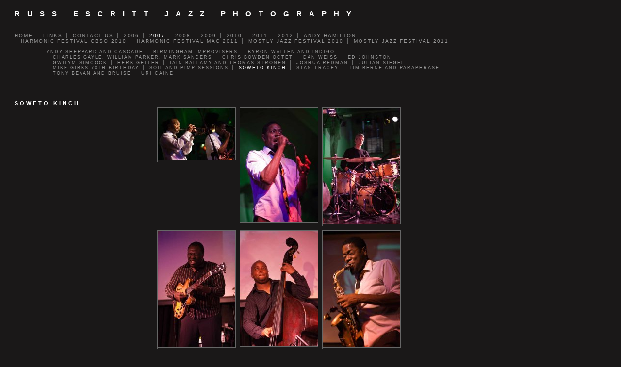

--- FILE ---
content_type: text/html
request_url: https://www.russescritt.com/section793026_667422.html
body_size: 8937
content:

<!DOCTYPE HTML PUBLIC "-//W3C//DTD HTML 4.01//EN"
	"http://www.w3.org/TR/html4/strict.dtd">
<html>

<head>
	
	<title>Soweto Kinch: Russ Escritt Jazz Photography</title>
	<meta http-equiv="Content-Type" content="text/html; charset=utf-8">
	
	<meta name="ROBOTS" content="INDEX,FOLLOW">
	<link rel="shortcut icon" href="/favicon.ico" type="image/x-icon"><link rel="STYLESHEET" type="text/css" href="_stylesheets/structure_standard_v4.css"> 
		<link rel="STYLESHEET" type="text/css" href="styles_1.css">
			
		<link rel="STYLESHEET" type="text/css" href="styles_2.css">
			
</head>	

<body  class="col-SM section_section793026 action_view type_gallery type_gallery_action_view col-SM-type_gallery col-SM-type_gallery-section_section793026 col-SM-type_gallery-section_section793026-action_view type_gallery-section_section793026 type_gallery-section_section793026-action_view content_667422">
<div id="uberContainer">
	<div id="header">
		<div id="headerContent" class="inner">
			<div class="marginCollapseFix"></div>
			<div id="sitetitle" class="contentsection contentsection-text  show_link position-static valign-top halign-left distribute-1 equalise-0 ownWidth-0 contentsection-header">
		<a href='./'>Russ Escritt Jazz Photography</a> 
</div>
		</div>
	</div>
	<div id="topnav">
		<div id="topnavContent" class="inner">
			<div class="marginCollapseFix"></div>
			<div id="main_menu" class="contentsection contentsection-menu  position-static valign-top halign-left distribute-1 equalise-0 ownWidth-0 contentsection-topnav">
		<ul id="mainNav" class="menu mainmenu menuType-standard horizontal"><li class="first" ><a href="./" class="section_index action_index">Home</a></li><li><a href="links.html" class="section_links action_index">Links</a></li><li><a href="contactform.html" class="section_contactform action_index">Contact us</a></li><li><a href="section793021.html" class="section_section793021 action_index">2006</a><ul id="mainNavgalleriesmenu_section793021" class="menu submenu horizontal"><li  class="first"><a href="section793021_667302.html" class="section_section793021 action_view content_667302">Abram Wilson</a></li>
<li ><a href="section793021_667304.html" class="section_section793021 action_view content_667304">Chris Bowden</a></li>
<li ><a href="section793021_667306.html" class="section_section793021 action_view content_667306">Church of Logick</a></li>
<li ><a href="section793021_667307.html" class="section_section793021 action_view content_667307">Clarke Tracey</a></li>
<li ><a href="section793021_667310.html" class="section_section793021 action_view content_667310">Dave Holland</a></li>
<li ><a href="section793021_667312.html" class="section_section793021 action_view content_667312">Eska Mtungwazi</a></li>
<li ><a href="section793021_667321.html" class="section_section793021 action_view content_667321">Gary Crosby</a></li>
<li ><a href="section793021_667339.html" class="section_section793021 action_view content_667339">Heritage Orchestra</a></li>
<li ><a href="section793021_667348.html" class="section_section793021 action_view content_667348">Jazz Jamaica</a></li>
<li ><a href="section793021_667349.html" class="section_section793021 action_view content_667349">John Surman</a></li>
<li ><a href="section793021_667337.html" class="section_section793021 action_view content_667337">Jonathan Gee and Danilo Gallo</a></li>
<li ><a href="section793021_667350.html" class="section_section793021 action_view content_667350">Julian Arguelles</a></li>
<li ><a href="section793021_667351.html" class="section_section793021 action_view content_667351">Polar Bear</a></li>
</ul></li><li><a href="section793026.html" class="section_section793026 action_index">2007</a><ul id="mainNavgalleriesmenu_section793026" class="menu submenu horizontal"><li  class="first"><a href="section793026_667325.html" class="section_section793026 action_view content_667325">Andy Sheppard and Cascade</a></li>
<li ><a href="section793026_667352.html" class="section_section793026 action_view content_667352">Birmingham Improvisers</a></li>
<li ><a href="section793026_667353.html" class="section_section793026 action_view content_667353">Byron Wallen and Indigo</a></li>
<li ><a href="section793026_667357.html" class="section_section793026 action_view content_667357">Charles Gayle, William Parker, Mark Sanders</a></li>
<li ><a href="section793026_667354.html" class="section_section793026 action_view content_667354">Chris Bowden Octet</a></li>
<li ><a href="section793026_667355.html" class="section_section793026 action_view content_667355">Dan Weiss</a></li>
<li ><a href="section793026_667356.html" class="section_section793026 action_view content_667356">Ed Johnston</a></li>
<li ><a href="section793026_667358.html" class="section_section793026 action_view content_667358">Gwilym Simcock</a></li>
<li ><a href="section793026_667359.html" class="section_section793026 action_view content_667359">Herb Geller</a></li>
<li ><a href="section793026_667360.html" class="section_section793026 action_view content_667360">Iain Ballamy and Thomas Stronen</a></li>
<li ><a href="section793026_667416.html" class="section_section793026 action_view content_667416">Joshua Redman</a></li>
<li ><a href="section793026_667417.html" class="section_section793026 action_view content_667417">Julian Siegel</a></li>
<li ><a href="section793026_667418.html" class="section_section793026 action_view content_667418">Mike Gibbs 70th Birthday</a></li>
<li ><a href="section793026_667420.html" class="section_section793026 action_view content_667420">Soil and Pimp Sessions</a></li>
<li ><a href="section793026_667422.html" class="section_section793026 action_view content_667422">Soweto Kinch</a></li>
<li ><a href="section793026_667423.html" class="section_section793026 action_view content_667423">Stan Tracey</a></li>
<li ><a href="section793026_667425.html" class="section_section793026 action_view content_667425">Tim Berne and Paraphrase</a></li>
<li ><a href="section793026_667427.html" class="section_section793026 action_view content_667427">Tony Bevan and Bruise</a></li>
<li ><a href="section793026_667431.html" class="section_section793026 action_view content_667431">Uri Caine</a></li>
</ul></li><li><a href="section793125.html" class="section_section793125 action_index">2008</a><ul id="mainNavgalleriesmenu_section793125" class="menu submenu horizontal"><li  class="first"><a href="section793125_667588.html" class="section_section793125 action_view content_667588">Arnie Somogyi</a></li>
<li ><a href="section793125_667590.html" class="section_section793125 action_view content_667590">Blink and Dan Nicholls</a></li>
<li ><a href="section793125_667592.html" class="section_section793125 action_view content_667592">Charlie Dark</a></li>
<li ><a href="section793125_667593.html" class="section_section793125 action_view content_667593">Christine Tobin</a></li>
<li ><a href="section793125_667594.html" class="section_section793125 action_view content_667594">Conservatoire Jazz Ensemble Awards</a></li>
<li ><a href="section793125_667595.html" class="section_section793125 action_view content_667595">Dave Douglas</a></li>
<li ><a href="section793125_667597.html" class="section_section793125 action_view content_667597">Dave Holland and John Taylor</a></li>
<li ><a href="section793125_667598.html" class="section_section793125 action_view content_667598">Dave Liebman and Phil Robson</a></li>
<li ><a href="section793125_667599.html" class="section_section793125 action_view content_667599">Django Bates Stormchaser</a></li>
<li ><a href="section793125_667600.html" class="section_section793125 action_view content_667600">Electric Kulintang</a></li>
<li ><a href="section793125_667605.html" class="section_section793125 action_view content_667605">Eska Mtungwazi</a></li>
<li ><a href="section793125_667606.html" class="section_section793125 action_view content_667606">Finn Peters</a></li>
<li ><a href="section793125_667607.html" class="section_section793125 action_view content_667607">Hypnotic Brass Ensemble</a></li>
<li ><a href="section793125_667608.html" class="section_section793125 action_view content_667608">Jason Moran</a></li>
<li ><a href="section793125_667609.html" class="section_section793125 action_view content_667609">Jim Bashford Quintet</a></li>
<li ><a href="section793125_667610.html" class="section_section793125 action_view content_667610">John Escreet</a></li>
<li ><a href="section793125_667611.html" class="section_section793125 action_view content_667611">John Taylor and Julian Arguelles</a></li>
<li ><a href="section793125_667614.html" class="section_section793125 action_view content_667614">Ken Vandermark and Buddy Guy</a></li>
<li ><a href="section793125_667615.html" class="section_section793125 action_view content_667615">Led Bib</a></li>
<li ><a href="section793125_667616.html" class="section_section793125 action_view content_667616">Maylight</a></li>
<li ><a href="section793125_667623.html" class="section_section793125 action_view content_667623">Neil Cowley Trio</a></li>
<li ><a href="section793125_667624.html" class="section_section793125 action_view content_667624">Open Loose</a></li>
<li ><a href="section793125_667625.html" class="section_section793125 action_view content_667625">Portico Quartet</a></li>
<li ><a href="section793125_667626.html" class="section_section793125 action_view content_667626">Robert Glasper</a></li>
<li ><a href="section793125_667627.html" class="section_section793125 action_view content_667627">Sid Peacock Surge</a></li>
<li ><a href="section793125_667628.html" class="section_section793125 action_view content_667628">Stan Sulzmann 60th Birthday</a></li>
<li ><a href="section793125_667630.html" class="section_section793125 action_view content_667630">Stan Tracey Hexad</a></li>
<li ><a href="section793125_667631.html" class="section_section793125 action_view content_667631">Zoe Rahman</a></li>
</ul></li><li><a href="section793126.html" class="section_section793126 action_index">2009</a><ul id="mainNavgalleriesmenu_section793126" class="menu submenu horizontal"><li  class="first"><a href="section793126_667632.html" class="section_section793126 action_view content_667632">Arun Ghosh</a></li>
<li ><a href="section793126_667633.html" class="section_section793126 action_view content_667633">Birmingham Jazz Launch</a></li>
<li ><a href="section793126_667636.html" class="section_section793126 action_view content_667636">Bryan Corbett</a></li>
<li ><a href="section793126_667637.html" class="section_section793126 action_view content_667637">Convergence Quartet</a></li>
<li ><a href="section793126_667638.html" class="section_section793126 action_view content_667638">Cuong Vu</a></li>
<li ><a href="section793126_667639.html" class="section_section793126 action_view content_667639">Damon Brown and Stefan Grossman</a></li>
<li ><a href="section793126_667640.html" class="section_section793126 action_view content_667640">Deep Joy Trio</a></li>
<li ><a href="section793126_667641.html" class="section_section793126 action_view content_667641">Empirical</a></li>
<li ><a href="section793126_667642.html" class="section_section793126 action_view content_667642">Flyover Show Hockley</a></li>
<li ><a href="section793126_667634.html" class="section_section793126 action_view content_667634">Gail Brand, John Butcher, Mark Sanders</a></li>
<li ><a href="section793126_667735.html" class="section_section793126 action_view content_667735">Gannets</a></li>
<li ><a href="section793126_667737.html" class="section_section793126 action_view content_667737">Jay Phelps Livebox</a></li>
<li ><a href="section793126_667738.html" class="section_section793126 action_view content_667738">Jim Hart Gemini</a></li>
<li ><a href="section793126_667739.html" class="section_section793126 action_view content_667739">Julian Siegel Trio</a></li>
<li ><a href="section793126_667740.html" class="section_section793126 action_view content_667740">Lionel Loueke</a></li>
<li ><a href="section793126_667742.html" class="section_section793126 action_view content_667742">Martin Speake</a></li>
<li ><a href="section793126_667743.html" class="section_section793126 action_view content_667743">Outhouse Ruhabi</a></li>
<li ><a href="section793126_667744.html" class="section_section793126 action_view content_667744">Polar Bear</a></li>
<li ><a href="section793126_667745.html" class="section_section793126 action_view content_667745">Portico Quartet and Sweet Billy Pilgrim</a></li>
<li ><a href="section793126_667746.html" class="section_section793126 action_view content_667746">Profound Sound Trio</a></li>
<li ><a href="section793126_667747.html" class="section_section793126 action_view content_667747">Rob Brown and Dan Levin</a></li>
<li ><a href="section793126_667748.html" class="section_section793126 action_view content_667748">Sam Crockett</a></li>
<li ><a href="section793126_667750.html" class="section_section793126 action_view content_667750">Steve Tromans and Sid Peacock</a></li>
<li ><a href="section793126_667749.html" class="section_section793126 action_view content_667749">Steve Tromans Debop</a></li>
<li ><a href="section793126_667751.html" class="section_section793126 action_view content_667751">Sub Ensemble</a></li>
<li ><a href="section793126_667752.html" class="section_section793126 action_view content_667752">The Final Terror</a></li>
<li ><a href="section793126_667741.html" class="section_section793126 action_view content_667741">The Necks</a></li>
<li ><a href="section793126_667753.html" class="section_section793126 action_view content_667753">Tord Gustafson</a></li>
<li ><a href="section793126_667755.html" class="section_section793126 action_view content_667755">Zappajazz</a></li>
<li ><a href="section793126_667754.html" class="section_section793126 action_view content_667754">Zappajazz and Tim Amman</a></li>
<li ><a href="section793126_667756.html" class="section_section793126 action_view content_667756">Zed-U</a></li>
</ul></li><li><a href="section793477.html" class="section_section793477 action_index">2010</a><ul id="mainNavgalleriesmenu_section793477" class="menu submenu horizontal"><li  class="first"><a href="section793477_667935.html" class="section_section793477 action_view content_667935">Abram Wilson</a></li>
<li ><a href="section793477_667941.html" class="section_section793477 action_view content_667941">Alex Merritt</a></li>
<li ><a href="section793477_667942.html" class="section_section793477 action_view content_667942">Arun Ghosh</a></li>
<li ><a href="section793477_667943.html" class="section_section793477 action_view content_667943">Atomic and Vandermark</a></li>
<li ><a href="section793477_667944.html" class="section_section793477 action_view content_667944">Buffalo Collision</a></li>
<li ><a href="section793477_667946.html" class="section_section793477 action_view content_667946">Christian Scott</a></li>
<li ><a href="section793477_667949.html" class="section_section793477 action_view content_667949">Dave Stapleton</a></li>
<li ><a href="section793477_667950.html" class="section_section793477 action_view content_667950">Delano Mills</a></li>
<li ><a href="section793477_667952.html" class="section_section793477 action_view content_667952">Django Bates</a></li>
<li ><a href="section793477_667951.html" class="section_section793477 action_view content_667951">Eugene Chadbourne and Roger Turner</a></li>
<li ><a href="section793477_667953.html" class="section_section793477 action_view content_667953">Flat Earth Society</a></li>
<li ><a href="section793477_667954.html" class="section_section793477 action_view content_667954">Fly</a></li>
<li ><a href="section793477_667955.html" class="section_section793477 action_view content_667955">Gilad Atzman</a></li>
<li ><a href="section793477_667956.html" class="section_section793477 action_view content_667956">Golden Age of Steam</a></li>
<li ><a href="section793477_667957.html" class="section_section793477 action_view content_667957">Jan Garbarek</a></li>
<li ><a href="section793477_667958.html" class="section_section793477 action_view content_667958">Jim Bashford and Hilmar Jensson</a></li>
<li ><a href="section793477_667959.html" class="section_section793477 action_view content_667959">Jonathan Bratoeff</a></li>
<li ><a href="section793477_667960.html" class="section_section793477 action_view content_667960">Led Bib</a></li>
<li ><a href="section793477_667962.html" class="section_section793477 action_view content_667962">Lotte Anke and Sonny Simmons</a></li>
<li ><a href="section793477_667964.html" class="section_section793477 action_view content_667964">Mark Lockheart</a></li>
<li ><a href="section793477_667965.html" class="section_section793477 action_view content_667965">Matt Halsall</a></li>
<li ><a href="section793477_667966.html" class="section_section793477 action_view content_667966">Mirror</a></li>
<li ><a href="section793477_667967.html" class="section_section793477 action_view content_667967">Neil Cowley</a></li>
<li ><a href="section793477_667968.html" class="section_section793477 action_view content_667968">Nils Petter Molvaer</a></li>
<li ><a href="section793477_667969.html" class="section_section793477 action_view content_667969">Sam Wooster and Alex Merritt</a></li>
<li ><a href="section793477_667970.html" class="section_section793477 action_view content_667970">Soweto Kinch</a></li>
<li ><a href="section793477_667971.html" class="section_section793477 action_view content_667971">Steve Tromans Debop</a></li>
<li ><a href="section793477_667972.html" class="section_section793477 action_view content_667972">TG Collective</a></li>
<li ><a href="section793477_667973.html" class="section_section793477 action_view content_667973">Tonbruket</a></li>
<li ><a href="section793477_667974.html" class="section_section793477 action_view content_667974">Tony Levin at 70</a></li>
<li ><a href="section793477_667975.html" class="section_section793477 action_view content_667975">Trio VD</a></li>
<li ><a href="section793477_667976.html" class="section_section793477 action_view content_667976">Troyka</a></li>
</ul></li><li><a href="section793637.html" class="section_section793637 action_index">2011</a><ul id="mainNavgalleriesmenu_section793637" class="menu submenu horizontal"><li  class="first"><a href="section793637_668111.html" class="section_section793637 action_view content_668111">Andrew McCormack ad Jason Yarde</a></li>
<li ><a href="section793637_668088.html" class="section_section793637 action_view content_668088">Arun Ghosh</a></li>
<li ><a href="section793637_668089.html" class="section_section793637 action_view content_668089">Big Cat Kit Downes</a></li>
<li ><a href="section793637_668090.html" class="section_section793637 action_view content_668090">Bryan Corbett</a></li>
<li ><a href="section793637_668092.html" class="section_section793637 action_view content_668092">Buck Clayton Legacy</a></li>
<li ><a href="section793637_668091.html" class="section_section793637 action_view content_668091">Chris Mapp Gambol</a></li>
<li ><a href="section793637_668095.html" class="section_section793637 action_view content_668095">Gregory Porter</a></li>
<li ><a href="section793637_668096.html" class="section_section793637 action_view content_668096">Hans Koller Sextet</a></li>
<li ><a href="section793637_668097.html" class="section_section793637 action_view content_668097">Husk and Trio VD</a></li>
<li ><a href="section793637_668100.html" class="section_section793637 action_view content_668100">JJ Wheeler</a></li>
<li ><a href="section793637_668104.html" class="section_section793637 action_view content_668104">Matthew Halsall</a></li>
<li ><a href="section793637_668108.html" class="section_section793637 action_view content_668108">Matthew Shipp</a></li>
<li ><a href="section793637_668110.html" class="section_section793637 action_view content_668110">Meadow</a></li>
<li ><a href="section793637_668112.html" class="section_section793637 action_view content_668112">Michael Janisch Paradigm</a></li>
<li ><a href="section793637_668094.html" class="section_section793637 action_view content_668094">Paul Dunmall, John Edwards, Tony Bianco</a></li>
<li ><a href="section793637_668113.html" class="section_section793637 action_view content_668113">Sid Peacock and Django Bates</a></li>
<li ><a href="section793637_668114.html" class="section_section793637 action_view content_668114">Ska'd for Life</a></li>
<li ><a href="section793637_668115.html" class="section_section793637 action_view content_668115">Steve Lehman</a></li>
<li ><a href="section793637_668116.html" class="section_section793637 action_view content_668116">Swallow Quartet</a></li>
<li ><a href="section793637_668118.html" class="section_section793637 action_view content_668118">TG Collective</a></li>
<li ><a href="section793637_668119.html" class="section_section793637 action_view content_668119">Tony Levin Tribute</a></li>
<li ><a href="section793637_668120.html" class="section_section793637 action_view content_668120">Twelves</a></li>
<li ><a href="section793637_668121.html" class="section_section793637 action_view content_668121">Uri Caine Mahler Project</a></li>
</ul></li><li><a href="section793657.html" class="section_section793657 action_index">2012</a><ul id="mainNavgalleriesmenu_section793657" class="menu submenu horizontal"><li  class="first"><a href="section793657_668123.html" class="section_section793657 action_view content_668123">Empirical</a></li>
<li ><a href="section793657_668124.html" class="section_section793657 action_view content_668124">Greyish Quartet</a></li>
<li ><a href="section793657_668126.html" class="section_section793657 action_view content_668126">Mike Gibbs and Hans Koller</a></li>
<li ><a href="section793657_668127.html" class="section_section793657 action_view content_668127">Nham</a></li>
<li ><a href="section793657_668125.html" class="section_section793657 action_view content_668125">Sons of Kemet</a></li>
<li ><a href="section793657_668128.html" class="section_section793657 action_view content_668128">Tord Gustafson</a></li>
</ul></li><li><a href="section793682.html" class="section_section793682 action_index">Andy Hamilton</a><ul id="mainNavgalleriesmenu_section793682" class="menu submenu horizontal"><li  class="first"><a href="section793682_668173.html" class="section_section793682 action_view content_668173">88th Birthday Corks</a></li>
<li ><a href="section793682_668174.html" class="section_section793682 action_view content_668174">89th Birthday Corks</a></li>
<li ><a href="section793682_668175.html" class="section_section793682 action_view content_668175">90th Birthday Corks</a></li>
<li ><a href="section793682_668176.html" class="section_section793682 action_view content_668176">90th Birthday Town Hall</a></li>
<li ><a href="section793682_668177.html" class="section_section793682 action_view content_668177">92nd Birthday Corks</a></li>
<li ><a href="section793682_668178.html" class="section_section793682 action_view content_668178">92nd Birthday Drum</a></li>
<li ><a href="section793682_668184.html" class="section_section793682 action_view content_668184">Black and White 1</a></li>
<li ><a href="section793682_668211.html" class="section_section793682 action_view content_668211">Black and White 2</a></li>
<li ><a href="section793682_668202.html" class="section_section793682 action_view content_668202">Black and White 3</a></li>
<li ><a href="section793682_668213.html" class="section_section793682 action_view content_668213">Black and White 4</a></li>
<li ><a href="section793682_668212.html" class="section_section793682 action_view content_668212">Black and White 5</a></li>
<li ><a href="section793682_668214.html" class="section_section793682 action_view content_668214">Black and White 6</a></li>
<li ><a href="section793682_668179.html" class="section_section793682 action_view content_668179">David Murray and Hal Singer CBSO</a></li>
<li ><a href="section793682_668182.html" class="section_section793682 action_view content_668182">David Murray and Hal Singer Corks</a></li>
<li ><a href="section793682_668183.html" class="section_section793682 action_view content_668183">Enrique Pla Corks</a></li>
<li ><a href="section793682_668180.html" class="section_section793682 action_view content_668180">Rush Hour Blues</a></li>
<li ><a href="section793682_668181.html" class="section_section793682 action_view content_668181">Sonny Bradshaw and Myrna Hague Corks</a></li>
</ul></li><li><a href="section793736.html" class="section_section793736 action_index">Harmonic Festival CBSO 2010</a></li><li><a href="section793739.html" class="section_section793739 action_index">Harmonic Festival MAC 2011</a><ul id="mainNavgalleriesmenu_section793739" class="menu submenu horizontal"><li  class="first"><a href="section793739_668275.html" class="section_section793739 action_view content_668275">Friday </a></li>
<li ><a href="section793739_668276.html" class="section_section793739 action_view content_668276">Saturday </a></li>
</ul></li><li><a href="section794887.html" class="section_section794887 action_index">Mostly Jazz Festival 2010</a><ul id="mainNavgalleriesmenu_section794887" class="menu submenu horizontal"><li  class="first"><a href="section794887_669409.html" class="section_section794887 action_view content_669409">Saturday</a></li>
<li ><a href="section794887_669412.html" class="section_section794887 action_view content_669412">Sunday</a></li>
</ul></li><li><a href="section794888.html" class="section_section794888 action_index">Mostly Jazz Festival 2011</a></li></ul> 
</div>
		</div>
	</div>
	<div id="content">
		<div id="contentInner">
			<div id="wrap">
				<div id="maincol" class="contentcolumn">
					<div id="maincolContent" class="inner">
						<div class="marginCollapseFix"></div>
						<div id="maincol_top" class="csContainer">
<div class="marginCollapseFix"></div>
							<div id="photo_popup" class="contentsection contentsection-popup_container  position-absolute valign-top halign-center distribute-1 equalise-0 ownWidth-0 contentsection-maincol_top">
		
			<div class="containerWrap"><div class="marginCollapseFix"></div><div id="popup_close_7419572" class="contentsection contentsection-button  position-absolute valign-top halign-right distribute-1 equalise-0 ownWidth-16 contentsection-7419572">
		<span class="close"><a href="#"><span id='shopping-cart-total-quantity'></span></a></span> 
</div><div id="photo_popup_photo" class="contentsection contentsection-photo  clikAlign-Hshrink clikAlign-left clikAlign-Vcrop clikAlign-top position-static valign-top halign-left distribute-1 equalise-0 ownWidth-0 contentsection-7419572">
		
	<div class="contentpadding ">
		
		<div class="contentInner">
		<div id="imagePhoto_" class="photo">
		
		</div> 
			<div class="containerWrap"><div class="marginCollapseFix"></div></div>
		</div>
	</div>
</div><div id="photo_popup_previous" class="contentsection contentsection-button  position-absolute valign-top halign-left distribute-1 equalise-0 ownWidth-70 contentsection-7419572">
		<span class="previous  position-inline valign-top halign-left distribute-1 equalise-0"><a href="#">Previous</a></span> 
</div><div id="photo_popup_next" class="contentsection contentsection-button  position-absolute valign-top halign-right distribute-1 equalise-0 ownWidth-70 contentsection-7419572">
		<span class="next  position-inline valign-top halign-left distribute-1 equalise-0"><a href="#">Next</a></span> 
</div><div id="photo_popup_title" class="contentsection contentsection-title  position-static valign-top halign-left distribute-1 equalise-0 ownWidth-0 contentsection-7419572">
		<h1 class="sectiontitle photo_popup_title"><div class="replaceable replaceable_photo-photo_caption"></div></h1> 
</div><div id="photo_popup_details" class="contentsection contentsection-container  position-static valign-top halign-left distribute-1 equalise-0 ownWidth-0 contentsection-7419572">
		
			<div class="containerWrap"><div class="marginCollapseFix"></div><div id="photo_popup_description" class="contentsection contentsection-text  position-static valign-top halign-left distribute-1 equalise-0 ownWidth-0 contentsection-7419624">
		<div class="replaceable replaceable_photo-description"></div> 
</div><div id="photo_popup_ref" class="contentsection contentsection-text  position-static valign-top halign-left distribute-1 equalise-0 ownWidth-0 contentsection-7419624">
		<strong>Ref:</strong> <div class="replaceable replaceable_photo-photo_ref"></div> 
</div><div id="photo_popup_takendate" class="contentsection contentsection-text  position-static valign-top halign-left distribute-1 equalise-0 ownWidth-0 contentsection-7419624">
		<strong>Date:</strong> <div class="replaceable replaceable_photo-takendate"></div> 
</div><div id="photo_popup_location" class="contentsection contentsection-text  position-static valign-top halign-left distribute-1 equalise-0 ownWidth-0 contentsection-7419624">
		<strong>Location:</strong> <div class="replaceable replaceable_photo-location"></div> 
</div><div id="photo_popup_photographer" class="contentsection contentsection-text  position-static valign-top halign-left distribute-1 equalise-0 ownWidth-0 contentsection-7419624">
		<strong>Photographer:</strong> <div class="replaceable replaceable_photo-photographer"></div> 
</div><div id="photo_popup_payment" class="contentsection contentsection-text  position-static valign-top halign-left distribute-1 equalise-0 ownWidth-0 contentsection-7419624">
		<div class="replaceable replaceable_paymentBuyLink">[clikcontent type=paymentBuyLink replaceable=true]</div> 
</div></div>
		
</div></div>
		
</div><div id="photo_gallery_popup" class="contentsection contentsection-popup_container  position-absolute valign-top halign-center distribute-1 equalise-0 ownWidth-0 contentsection-maincol_top">
		
			<div class="containerWrap"><div class="marginCollapseFix"></div><div id="popup_close_7419542" class="contentsection contentsection-button  position-absolute valign-top halign-right distribute-1 equalise-0 ownWidth-16 contentsection-7419542">
		<span class="close"><a href="#"><span id='shopping-cart-total-quantity'></span></a></span> 
</div><div id="photo_gallery_popup_photo" class="contentsection contentsection-photo  clikAlign-Hshrink clikAlign-left clikAlign-Vcrop clikAlign-top position-static valign-top halign-left distribute-1 equalise-0 ownWidth-0 contentsection-7419542">
		
	<div class="contentpadding ">
		
		<div class="contentInner">
		<div id="imagePhoto_" class="photo">
		
		</div> 
			<div class="containerWrap"><div class="marginCollapseFix"></div></div>
		</div>
	</div>
</div><div id="photo_gallery_popup_previous" class="contentsection contentsection-button  position-absolute valign-top halign-left distribute-1 equalise-0 ownWidth-70 contentsection-7419542">
		<span class="previous  position-inline valign-top halign-left distribute-1 equalise-0"><a href="#">Previous</a></span> 
</div><div id="photo_gallery_popup_next" class="contentsection contentsection-button  position-absolute valign-top halign-right distribute-1 equalise-0 ownWidth-70 contentsection-7419542">
		<span class="next  position-inline valign-top halign-left distribute-1 equalise-0"><a href="#">Next</a></span> 
</div><div id="photo_gallery_popup_title" class="contentsection contentsection-title  position-static valign-top halign-left distribute-1 equalise-0 ownWidth-0 contentsection-7419542">
		<h1 class="sectiontitle photo_gallery_popup_title"><div class="replaceable replaceable_photo-photo_caption"></div></h1> 
</div><div id="photo_gallery_popup_details" class="contentsection contentsection-container  position-static valign-top halign-left distribute-1 equalise-0 ownWidth-0 contentsection-7419542">
		
			<div class="containerWrap"><div class="marginCollapseFix"></div><div id="photo_gallery_popup_description" class="contentsection contentsection-text  position-static valign-top halign-left distribute-1 equalise-0 ownWidth-0 contentsection-7419646">
		<div class="replaceable replaceable_photo-description"></div> 
</div><div id="photo_gallery_popup_ref" class="contentsection contentsection-text  position-static valign-top halign-left distribute-1 equalise-0 ownWidth-0 contentsection-7419646">
		<strong>Ref:</strong> <div class="replaceable replaceable_photo-photo_ref"></div> 
</div><div id="photo_gallery_popup_takendate" class="contentsection contentsection-text  position-static valign-top halign-left distribute-1 equalise-0 ownWidth-0 contentsection-7419646">
		<strong>Date:</strong> <div class="replaceable replaceable_photo-takendate"></div> 
</div><div id="photo_gallery_popup_location" class="contentsection contentsection-text  position-static valign-top halign-left distribute-1 equalise-0 ownWidth-0 contentsection-7419646">
		<strong>Location:</strong> <div class="replaceable replaceable_photo-location"></div> 
</div><div id="photo_gallery_popup_photographer" class="contentsection contentsection-text  position-static valign-top halign-left distribute-1 equalise-0 ownWidth-0 contentsection-7419646">
		<strong>Photographer:</strong> <div class="replaceable replaceable_photo-photographer"></div> 
</div><div id="photo_gallery_popup_payment" class="contentsection contentsection-text  position-static valign-top halign-left distribute-1 equalise-0 ownWidth-0 contentsection-7419646">
		<div class="replaceable replaceable_paymentBuyLink">[clikcontent type=paymentBuyLink replaceable=true]</div> 
</div></div>
		
</div></div>
		
</div>
						</div>
						<div id="maincol_left" class="csContainer empty">
							
						</div>
						<div id="maincol_right" class="csContainer empty">
							
						</div>
						<div id="maincol_bottom" class="csContainer">
<div class="marginCollapseFix"></div>
							<div id="gallery_content793026" class="contentsection contentsection-photos  position-static valign-top halign-left distribute-1 equalise-0 ownWidth-0 contentsection-maincol_bottom">
		
	<div class="contentpadding ">
		
		<div class="contentInner">
		
<div class="gallery fastGrid position-static valign-top halign-left distribute-1 equalise-0 " id="gallery7419861">
<div class="row" style="width:512px;"><div class="galleryOuterContainer" style="width:162px;clear:left;margin-left:0px;margin-right:0px;">
			<div class="galleryInnerContainer clikAlign-left clikAlign-top clikAlign-Hfit clikAlign-Vfit"><div class="galleryimage clikAlign-left clikAlign-top galleryimage-Hexpand galleryimage-Vexpand" style="width:160px;"><a href="_photo_14012160.html" title="" style="">
						<img src="http://amazon.clikpic.com/russell88/images/soweto-kinch-jam-house09_thumb.jpg" id="gallery7419861_14012160" width="160" height="107" alt="" style="">
					</a></div><div class="gallerycaption below clikAlign-top" style="width:162px;"><a href="_photo_14012160.html" title=""><div class="gallery_caption_container"><h3></h3></div></a></div></div></div><div class="galleryOuterContainer" style="width:162px;margin-left:0px;margin-right:0px;">
			<div class="galleryInnerContainer clikAlign-left clikAlign-top clikAlign-Hfit clikAlign-Vfit"><div class="galleryimage clikAlign-left clikAlign-top galleryimage-Hexpand galleryimage-Vexpand" style="width:160px;"><a href="_photo_14012162.html" title="" style="">
						<img src="http://amazon.clikpic.com/russell88/images/soweto-kinch-jam-house01_thumb.jpg" id="gallery7419861_14012162" width="160" height="236" alt="" style="">
					</a></div><div class="gallerycaption below clikAlign-top" style="width:162px;"><a href="_photo_14012162.html" title=""><div class="gallery_caption_container"><h3></h3></div></a></div></div></div><div class="galleryOuterContainer" style="width:162px;margin-left:0px;margin-right:0px;">
			<div class="galleryInnerContainer clikAlign-left clikAlign-top clikAlign-Hfit clikAlign-Vfit"><div class="galleryimage clikAlign-left clikAlign-top galleryimage-Hexpand galleryimage-Vexpand" style="width:160px;"><a href="_photo_14012163.html" title="" style="">
						<img src="http://amazon.clikpic.com/russell88/images/soweto-kinch-jam-house03_thumb.jpg" id="gallery7419861_14012163" width="160" height="240" alt="" style="">
					</a></div><div class="gallerycaption below clikAlign-top" style="width:162px;"><a href="_photo_14012163.html" title=""><div class="gallery_caption_container"><h3></h3></div></a></div></div></div></div><div class="row" style="width:512px;"><div class="galleryOuterContainer" style="width:162px;clear:left;margin-left:0px;margin-right:0px;">
			<div class="galleryInnerContainer clikAlign-left clikAlign-top clikAlign-Hfit clikAlign-Vfit"><div class="galleryimage clikAlign-left clikAlign-top galleryimage-Hexpand galleryimage-Vexpand" style="width:160px;"><a href="_photo_14012164.html" title="" style="">
						<img src="http://amazon.clikpic.com/russell88/images/soweto-kinch-jam-house04_thumb.jpg" id="gallery7419861_14012164" width="160" height="240" alt="" style="">
					</a></div><div class="gallerycaption below clikAlign-top" style="width:162px;"><a href="_photo_14012164.html" title=""><div class="gallery_caption_container"><h3></h3></div></a></div></div></div><div class="galleryOuterContainer" style="width:162px;margin-left:0px;margin-right:0px;">
			<div class="galleryInnerContainer clikAlign-left clikAlign-top clikAlign-Hfit clikAlign-Vfit"><div class="galleryimage clikAlign-left clikAlign-top galleryimage-Hexpand galleryimage-Vexpand" style="width:160px;"><a href="_photo_14012165.html" title="" style="">
						<img src="http://amazon.clikpic.com/russell88/images/soweto-kinch-jam-house05_thumb.jpg" id="gallery7419861_14012165" width="160" height="238" alt="" style="">
					</a></div><div class="gallerycaption below clikAlign-top" style="width:162px;"><a href="_photo_14012165.html" title=""><div class="gallery_caption_container"><h3></h3></div></a></div></div></div><div class="galleryOuterContainer" style="width:162px;margin-left:0px;margin-right:0px;">
			<div class="galleryInnerContainer clikAlign-left clikAlign-top clikAlign-Hfit clikAlign-Vfit"><div class="galleryimage clikAlign-left clikAlign-top galleryimage-Hexpand galleryimage-Vexpand" style="width:160px;"><a href="_photo_14012167.html" title="" style="">
						<img src="http://amazon.clikpic.com/russell88/images/soweto-kinch-jam-house06_thumb.jpg" id="gallery7419861_14012167" width="160" height="240" alt="" style="">
					</a></div><div class="gallerycaption below clikAlign-top" style="width:162px;"><a href="_photo_14012167.html" title=""><div class="gallery_caption_container"><h3></h3></div></a></div></div></div></div></div> </div>
	</div>
</div>
						</div>
					</div>
				</div>
				<div id="xcol" class="contentcolumn">
					<div id="xcolContent" class="inner">
						<div class="marginCollapseFix"></div>
						
					</div>
				</div>
			</div>
			<div id="subcol" class="contentcolumn">
				<div id="subcolContent" class="inner">
					<div class="marginCollapseFix"></div>
					<div id="gallery_title" class="contentsection contentsection-title  position-static valign-top halign-left distribute-1 equalise-0 ownWidth-0 contentsection-subcol">
		<h1 class="sectiontitle gallery_title">Soweto Kinch</h1> 
</div><div id="gallery_description" class="contentsection empty contentsection-text  position-static valign-top halign-left distribute-1 equalise-0 ownWidth-0 contentsection-subcol">
		 
</div>
				</div>
			</div>
		</div>
	</div>
	<div id="footer">
		<div id="footerContent" class="inner">
			<div class="marginCollapseFix"></div>
			<div id="social_media" class="contentsection contentsection-container  empty position-absolute valign-middle halign-right distribute-1 equalise-0 ownWidth-0 contentsection-footer">
		
			<div class="containerWrap"><div class="marginCollapseFix"></div></div>
		
</div><div id="footermenu" class="contentsection contentsection-text  position-static valign-top halign-left distribute-1 equalise-0 ownWidth-0 contentsection-footer contentsection-read_only horizontallist">
		<div class="listitem first">Powered by <a target="_blank" title="" href="http://www.clikpic.com">Clikpic</a></div> 
</div>
		</div>
	</div>
</div>
<div id="background">
    
	
</div>
<script type="text/javascript">//<!--
	if (!window.clik) {window.clik = {};}
	clik.siteStylesId = 8;
	clik.isSpanningStyle = 0;
	clik.mobileThreshold = 0;

//-->
</script>



<!-- Writing scripts via fnGetStaticJS -->
<script src="//ajax.googleapis.com/ajax/libs/jquery/1.4.3/jquery.min.js" type="text/javascript"></script>
<script src="//www.clikpic.com/_common/_scripts/_min/jquery.lightbox_me.min.js" type="text/javascript"></script>
<script src="//www.clikpic.com/_common/_scripts/_min/jquery.clikIdleTimer.min.js" type="text/javascript"></script>
<script src="//www.clikpic.com/_common/_scripts/_min/jquery.clikPopup_2.1.min.js" type="text/javascript"></script>
<script src="//www.clikpic.com/_common/_scripts/raphael-min-extra.js" type="text/javascript"></script>
<script src="//www.clikpic.com/_common/_scripts/_min/jquery.backstretch_v2.min.js" type="text/javascript"></script>
<script src="//www.clikpic.com/_common/_scripts/_min/jquery.clikUtils_v6.min.js" type="text/javascript"></script>
<script src="//www.clikpic.com/_common/_scripts/_min/jquery.clikMenu_v3.min.js" type="text/javascript"></script>
<script src="//www.clikpic.com/_common/_scripts/_min/jquery.clikPhoto_v2.min.js" type="text/javascript"></script>
<script src="//www.clikpic.com/_common/_scripts/_min/shoppingCart_0.4.min.js" type="text/javascript"></script>
<script src="//www.clikpic.com/_common/_scripts/_min/jquery.touchSwipe_v1.6.min.js" type="text/javascript"></script>
<script src="//www.clikpic.com/_common/_scripts/_min/jquery.clikGallery_v5.min.js" type="text/javascript"></script>
<script src="//www.clikpic.com/_common/_scripts/_min/jquery.clikSlideshow_1.7.min.js" type="text/javascript"></script>

	<script src="clikpic.js" type="text/javascript"></script>
			
	<script src="image_sets.js" type="text/javascript"></script>
			
	<script src="gallery_667418.js" type="text/javascript"></script>
	
	<script src="gallery_667417.js" type="text/javascript"></script>
	
	<script src="common_style.js" type="text/javascript"></script>
	
	<script src="gallery_667360.js" type="text/javascript"></script>
	
	<script src="gallery_667353.js" type="text/javascript"></script>
	
	<script src="gallery_667352.js" type="text/javascript"></script>
	
	<script src="gallery_667355.js" type="text/javascript"></script>
	
	<script src="gallery_667354.js" type="text/javascript"></script>
	
	<script src="gallery_667420.js" type="text/javascript"></script>
	
	<script src="gallery_667431.js" type="text/javascript"></script>
	
	<script src="gallery_667357.js" type="text/javascript"></script>
	
	<script src="gallery_667423.js" type="text/javascript"></script>
	
	<script src="gallery_667356.js" type="text/javascript"></script>
	
	<script src="gallery_667422.js" type="text/javascript"></script>
	
	<script src="gallery_667359.js" type="text/javascript"></script>
	
	<script src="gallery_667425.js" type="text/javascript"></script>
	
	<script src="gallery_667325.js" type="text/javascript"></script>
	
	<script src="gallery_667358.js" type="text/javascript"></script>
	
	<script src="gallery_667416.js" type="text/javascript"></script>
	
	<script src="gallery_667427.js" type="text/javascript"></script>
	
	<script  type="text/javascript">//<!--
	jQuery(document).ready(function(){
	 	$('body').clikAlign(true,true);

clik.fixIEMarginCollapse();

$('body').delegate('.contentsection-button', 'click', function(e){
    var a = $(this).find('a'),
        events = a.data('events'),
        parentLink = $(e.target).closest('a');
    if( parentLink.length && parentLink[0] == a[0] ) return;    if ( !a.parent('.next,.previous').closest('.contentsection-photo').length) {
        if (events && 'click' in events) {
            a.click();
        } else if (a.length) {
            document.location.href = a[0].href;
        }
        return false;
    }
});

bodyClass = $('body').attr('class');
section_code = bodyClass.match(/\ssection_(.*?)\s/);
$('form#openGalleryForm input[name="section_code"]').attr('value',section_code[1]);
$('.contentsection-photo').clikIEContainerWidth('.photo>a,.contentInner>img');

if (typeof clik.doWindowResize == 'function') {	$(window).unbind('resize.doWindowResize').bind('resize.doWindowResize',clik.doWindowResize);}clik.addInactiveClassToButtons();
	    clik.doColumnResize();
$('div.contentsection-photo').clikIEContainerWidth('.photo>a,.contentInner>img');clik.doColumnResize();changeBgImg({"backstretch":{"fit":true,"fullY":1,"fullX":0,"centeredY":0,"fade":1000,"centeredX":0,"duration":5000},"selector":"#scheme10","src":"_graphics/colours/2e2d2e/Image_Drop_Shadow_Homepage.png","stretch":1});
					$('#photo_gallery_popup').bind('initialiseContent', function(e){
						if (!$(this).data('initialized')) {
							$(this).parent().clikAlign(true,true);
						
						$('#photo_gallery_popup_next')
						.clikButton({"fill":{"colourstring":0,"colour":"#999999"},"maxwidth":50,"reflect":false,"hover":{"stroke":{"colour":"#999999"},"fill":{"colourstring":0,"colour":"#FFFFFF"},"opacity":1},"opacity":0.8,"width":15,"height":15,"stroke":{"linejoin":"round","linecap":"round","width":0,"colour":"#999999"},"disabled":{"stroke":{"colour":"#999999"},"fill":{"colourstring":0,"colour":"#999999"},"opacity":1},"position":{"position":"inline","orientation_h":"right","vertical":0,"equalise_heights":0,"distribute":1,"zindex":-1,"relative":0,"horizontal":0,"orientation_v":"top"},"shape":"none","maxheight":50,"closePath":true});
					
											clik.rotator.init({"cropOutsidePadding":true,"useNavImages":false,"randomiseAll":false,"speed":1000,"updateHistory":false,"autoHidePanels":false,"updateHash":true,"link":"next","transitionMode":"fade_diptoblack","photoSpacing":10,"initialTimeout":0,"cycle":false,"keyControl":true,"touchThreshold":75,"image_sets_id":"gallery","photoArray":"photos","relatedContentSections":"#photo_gallery_popup_title,#photo_gallery_popup_next,#photo_rotator_panel_top_7419581,#photo_rotator_previous_7419581,#photo_rotator_panel_bottom_7419581,#photo_rotator_photo_photographer_7419581,#photo_rotator_next_7419581,#photo_gallery_popup_previous,#photo_rotator_title_7419581,#photo_rotator_photo_takendate_7419581,#photo_rotator_photo_payment_7419581,#photo_rotator_description_7419581,#photo_gallery_popup_details,#photo_rotator_photo_ref_7419581,#photo_gallery_popup_location,#photo_gallery_popup_description,#photo_gallery_popup_photographer,#photo_gallery_popup_payment,#photo_rotator_photo_location_7419581,#photo_gallery_popup_ref,#photo_gallery_popup_takendate","stopOnHover":true,"imageBorderHeight":2.0,"touchFallbackToMouseEvents":false,"opacity":0.7,"imageBorder":1,"updateDocumentTitle":false,"element":"#photo_gallery_popup_photo div.photo","autoHideControls":false,"useTouch":true,"adjustPanelWidth":false,"timeout":0,"randomise":true,"imageBorderWidth":2.0});
										
						$('#photo_gallery_popup_previous')
						.clikButton({"fill":{"colourstring":0,"colour":"#999999"},"maxwidth":50,"reflect":true,"hover":{"stroke":{"colour":"#999999"},"fill":{"colourstring":0,"colour":"#FFFFFF"},"opacity":1},"opacity":0.8,"width":15,"height":15,"stroke":{"linejoin":"round","linecap":"round","width":0,"colour":"#999999"},"disabled":{"stroke":{"colour":"#999999"},"fill":{"colourstring":0,"colour":"#999999"},"opacity":1},"position":{"position":"inline","orientation_h":"left","vertical":0,"equalise_heights":0,"distribute":1,"zindex":-1,"relative":0,"horizontal":0,"orientation_v":"top"},"shape":"none","maxheight":50,"closePath":true});
					
						$('#popup_close_7419542')
						.clikButton({"fill":{"colourstring":0,"colour":"#999999"},"maxwidth":50,"reflect":false,"hover":{"stroke":{"colour":"#999999"},"fill":{"colourstring":0,"colour":"#FFFFFF"},"opacity":1},"opacity":0.8,"width":15,"height":15,"stroke":{"linejoin":"round","linecap":"round","width":0,"colour":"#999999"},"disabled":{"stroke":{"colour":"#999999"},"fill":{"colourstring":0,"colour":"#999999"},"opacity":1},"position":{"position":"inline","orientation_h":"right","vertical":0,"equalise_heights":0,"distribute":1,"zindex":-1,"relative":0,"horizontal":0,"orientation_v":"top"},"shape":"none","maxheight":50,"closePath":true});
					
							$(this).data('initialized',1);
						}
						$(this).parent().clikAlign(true,true);
					});
					(function(){var cs;
			$('#photo_gallery_popup').hide().bind('open', function(e, options){
				cs = $(this).lightbox_me($.extend(
					{"modalCSS":{"margin":{"top":"20px","left":"auto","right":"auto","bottom":"20px"}},"showOverlay":true,"lightboxSpeed":200,"autoHideControls":true,"overlayCSS":{"backgroundColor":"#666666","opacity":0.8},"overlaySpeed":200,"appearEffect":"fadeIn","cycle":false},
					options,
					{onLoad: function(){cs.trigger('initialiseContent');}}
				));
		}).undelegate('[id^=popup_close], a.close', 'click').delegate('[id^=popup_close], a.close', 'click', function(){
			cs.trigger('close');
			return false;
		}).trigger('popupInit');})();
			$('#gallery7419861')
			.clikFastGrid({"zoomSpeed":200,"popupOptions":{"popup":"#photo_gallery_popup","autoHideControls":true,"cycle":false},"captionPosition":"below","navigationImages":false,"mode":"grid","transitionTime":7,"disablePopupInMobile":true,"continuous":false,"captionAlignV":"top","followPopup":true,"zoomMode":"off","thumbHeight":100,"nextsvg":{"stroke":{"linejoin":"round","linecap":"round","width":0,"colour":"#999999"},"disabled":{"stroke":{"colour":"#999999"},"fill":{"colourstring":0,"colour":"#999999"},"opacity":0.3},"shape":"triangle","fill":{"colourstring":0,"colour":"#999999"},"maxwidth":200,"orientation":"horizontal","hover":{"stroke":{"colour":"#999999"},"fill":{"colourstring":0,"colour":"#FFFFFF"},"opacity":1},"opacity":0.7,"width":0,"maxheight":200,"height":0,"closePath":true},"compatibilityMode":false,"limitcolumns":true,"imageIDPrefix":"gallery7419861_","continuousStopHover":true,"carouselKeyControl":true,"slideMode":"horizontal","cycle":false,"touchThreshold":75,"pageTitleFormat":"[p]: Russ Escritt Jazz Photography","inlineTitleID":"imageTitle","touchFallbackToMouseEvents":false,"continuousInterval":5000,"autohideButtons":false,"captionAnimationMode":"fade","useMarginsH":false,"previoussvg":{"stroke":{"linejoin":"round","linecap":"round","width":0,"colour":"#999999"},"disabled":{"stroke":{"colour":"#999999"},"fill":{"colourstring":0,"colour":"#999999"},"opacity":0.3},"shape":"triangle","fill":{"colourstring":0,"colour":"#999999"},"maxwidth":200,"orientation":"horizontal","hover":{"stroke":{"colour":"#999999"},"fill":{"colourstring":0,"colour":"#FFFFFF"},"opacity":1},"opacity":0.7,"width":0,"maxheight":200,"height":0,"closePath":true},"zoomCaption":true,"thumbModeV":"expand","inlineImageID":"imagePhoto","carouselInstructions":"Use the arrows to scroll through the images.","rolloverTime":100,"expandH":false,"thumbModeH":"expand","frameModeH":"fit","linkType":"link","thumbWidth":100,"columns":3,"transitionMode":"slide","inlineUpdateForm":"form[name=Image] input[name=image_id]","containerHeight":0,"inlineSelector":"#photo_gallery_popup_photo","frameAlignH":"left","imageMargin":0,"related_content_sections":"#photo_gallery_popup,#photo_gallery_popup_photo,#photo_gallery_popup_title,#photo_gallery_popup_next,#photo_gallery_popup_previous,#photo_gallery_popup_details,#photo_gallery_popup_location,#photo_gallery_popup_description,#photo_gallery_popup_photographer,#photo_gallery_popup_payment,#photo_gallery_popup_ref,#photo_gallery_popup_takendate","step":0,"frameAlignV":"top","frameModeV":"fit","inlineDetailsID":"imageDetails","useTouch":true,"zoomBy":20,"showCarouselInstructions":true,"rows":0});
			
			$('#main_menu')
				.find('>.menu')
					.menuHighlight('current').end()
				.clikMenu({"menu_opencurrent":true,"insertAfter":"self","menu_hideothers":false,"menu_excludecurrent":false,"menu_submenus":true,"menu_subsubmenus":true,"submenuPosClass":"position-static valign-top halign-left distribute-1 equalise-0","menu_opencurrentparent":true,"menuType":"standard","menu_rollovermenus":false});

			$('div.contentsection-submenu.submenu-of-main_menu')
				.find('>.menu')
					.menuHighlight('current').end()
					.clikSubMenu({"menu_opencurrent":true,"offsetV":12,"menu_opencurrentparent":true,"menu_subminwidth":0,"menuType":"standard","menu_speed":300,"positionAtH":"left","offsetH":66,"positionAtV":"top","menu_orientation":"horizontal","menu_animation":"opacity","menu_positioning":"normal","menu_rollovermenus":false});
			
					$('#photo_popup').bind('initialiseContent', function(e){
						if (!$(this).data('initialized')) {
							$(this).parent().clikAlign(true,true);
						
						$('#photo_popup_next')
						.clikButton({"fill":{"colourstring":0,"colour":"#999999"},"maxwidth":50,"reflect":false,"hover":{"stroke":{"colour":"#999999"},"fill":{"colourstring":0,"colour":"#FFFFFF"},"opacity":1},"opacity":0.8,"width":15,"height":15,"stroke":{"linejoin":"round","linecap":"round","width":0,"colour":"#999999"},"disabled":{"stroke":{"colour":"#999999"},"fill":{"colourstring":0,"colour":"#999999"},"opacity":1},"position":{"position":"inline","orientation_h":"right","vertical":0,"equalise_heights":0,"distribute":1,"zindex":-1,"relative":0,"horizontal":0,"orientation_v":"top"},"shape":"none","maxheight":50,"closePath":true});
					
											clik.rotator.init({"cropOutsidePadding":true,"useNavImages":false,"randomiseAll":false,"speed":1000,"updateHistory":false,"autoHidePanels":false,"updateHash":false,"link":"next","transitionMode":"fade_diptoblack","photoSpacing":10,"initialTimeout":0,"cycle":false,"keyControl":true,"touchThreshold":75,"image_sets_id":"gallery","photoArray":"photos","relatedContentSections":"#photo_popup_next,#photo_rotator_previous_7419583,#photo_rotator_panel_bottom_7419583,#photo_popup_previous,#photo_rotator_photo_photographer_7419583,#photo_popup_details,#photo_rotator_photo_takendate_7419583,#photo_popup_payment,#photo_popup_location,#photo_popup_takendate,#photo_popup_title,#photo_rotator_photo_payment_7419583,#photo_rotator_photo_location_7419583,#photo_rotator_photo_ref_7419583,#photo_rotator_description_7419583,#photo_rotator_panel_top_7419583,#photo_rotator_next_7419583,#photo_popup_description,#photo_popup_photographer,#photo_popup_ref,#photo_rotator_title_7419583","stopOnHover":true,"imageBorderHeight":2.0,"touchFallbackToMouseEvents":false,"opacity":0.7,"imageBorder":1,"updateDocumentTitle":false,"element":"#photo_popup_photo div.photo","autoHideControls":false,"useTouch":true,"adjustPanelWidth":false,"timeout":0,"randomise":true,"imageBorderWidth":2.0});
										
						$('#popup_close_7419572')
						.clikButton({"fill":{"colourstring":0,"colour":"#999999"},"maxwidth":50,"reflect":false,"hover":{"stroke":{"colour":"#999999"},"fill":{"colourstring":0,"colour":"#FFFFFF"},"opacity":1},"opacity":0.8,"width":15,"height":15,"stroke":{"linejoin":"round","linecap":"round","width":0,"colour":"#999999"},"disabled":{"stroke":{"colour":"#999999"},"fill":{"colourstring":0,"colour":"#999999"},"opacity":1},"position":{"position":"inline","orientation_h":"right","vertical":0,"equalise_heights":0,"distribute":1,"zindex":-1,"relative":0,"horizontal":0,"orientation_v":"top"},"shape":"none","maxheight":50,"closePath":true});
					
						$('#photo_popup_previous')
						.clikButton({"fill":{"colourstring":0,"colour":"#999999"},"maxwidth":50,"reflect":true,"hover":{"stroke":{"colour":"#999999"},"fill":{"colourstring":0,"colour":"#FFFFFF"},"opacity":1},"opacity":0.8,"width":15,"height":15,"stroke":{"linejoin":"round","linecap":"round","width":0,"colour":"#999999"},"disabled":{"stroke":{"colour":"#999999"},"fill":{"colourstring":0,"colour":"#999999"},"opacity":1},"position":{"position":"inline","orientation_h":"left","vertical":0,"equalise_heights":0,"distribute":1,"zindex":-1,"relative":0,"horizontal":0,"orientation_v":"top"},"shape":"none","maxheight":50,"closePath":true});
					
							$(this).data('initialized',1);
						}
						$(this).parent().clikAlign(true,true);
					});
					(function(){var cs;
			$('#photo_popup').hide().bind('open', function(e, options){
				cs = $(this).lightbox_me($.extend(
					{"modalCSS":{"margin":{"top":"20px","left":"auto","right":"auto","bottom":"20px"}},"showOverlay":true,"lightboxSpeed":200,"autoHideControls":true,"overlayCSS":{"backgroundColor":"#666666","opacity":0.8},"overlaySpeed":200,"appearEffect":"fadeIn","cycle":false},
					options,
					{onLoad: function(){cs.trigger('initialiseContent');}}
				));
		}).undelegate('[id^=popup_close], a.close', 'click').delegate('[id^=popup_close], a.close', 'click', function(){
			cs.trigger('close');
			return false;
		}).trigger('popupInit');})();
	});
	//-->
	</script>

	<script  type="text/javascript">//<!--
	jQuery(window).load(function(){
		window.FB && FB.Event && FB.Event.subscribe && FB.Event.subscribe('xfbml.render',function(){clik.doColumnResize()});
		clik.doColumnResize();
	});
	//-->
	</script>
<img width="0" border="0" height="0" style="margin:0; height:0; width:0; padding:0; border:0;" src="counter.cfm?section=section793026&site=russell88&id=667422&type=gif"> 

</body>
</html>



--- FILE ---
content_type: text/css
request_url: https://www.russescritt.com/styles_1.css
body_size: 15209
content:
#header{width:910px}#footer{width:910px}#content{width:910px}#headerContent{height:35px}html>body #headerContent{min-height:35px;height:auto}#footerContent{height:14px}html>body #footerContent{height:auto;min-height:14px}#maincolContent{height:310px}html>body #maincolContent{min-height:310px;height:auto}#subcolContent{height:280px}html>body #subcolContent{min-height:280px;height:auto}#xcolContent{height:310px}html>body #xcolContent{min-height:310px;height:auto}div.csContainer{clear:both;position:relative}div.csContainer.empty{display:none}div.replaceable{display:inline}#maincol_left,#maincol_left_bottom{float:left;clear:left;overflow:hidden}#maincol_right,#maincol_right_bottom{clear:none;float:right;overflow:hidden}#maincol_footer{clear:both}#subcol{width:250px}#xcol{width:142px}body.col-M #wrap{width:910px}body.col-M #maincol{width:890px}body.col-SM #wrap{width:630px}body.col-SM #maincol{width:610px}body.col-SMX #wrap{width:630px}body.col-SMX #maincol{width:460px}body.col-MX #wrap{width:910px}body.col-MX #maincol{width:740px}body.col-M #maincol_left,body.col-M #maincol_left_bottom{width:49%}body.col-M #maincol_right,body.col-M #maincol_right_bottom{width:49%}body.col-SM #maincol_left,body.col-SM #maincol_left_bottom{width:49%}body.col-SM #maincol_right,body.col-SM #maincol_right_bottom{width:49%}body.col-SMX #maincol_left,body.col-SMX #maincol_left_bottom{width:49%}body.col-SMX #maincol_right,body.col-SMX #maincol_right_bottom{width:49%}body.col-MX #maincol_left,body.col-MX #maincol_left_bottom{width:49%}body.col-MX #maincol_right,body.col-MX #maincol_right_bottom{width:49%}body.type_photoindex #subcol{width:250px}body.type_photoindex #xcol{width:142px}body.col-M-type_photoindex #wrap{width:910px}body.col-M-type_photoindex #maincol{width:890px}body.col-SM-type_photoindex #wrap{width:630px}body.col-SM-type_photoindex #maincol{width:610px}body.col-SMX-type_photoindex #wrap{width:630px}body.col-SMX-type_photoindex #maincol{width:460px}body.col-MX-type_photoindex #wrap{width:910px}body.col-MX-type_photoindex #maincol{width:740px}body.col-M-type_photoindex .maincol_left_wrap{width:49%}body.col-M-type_photoindex .maincol_right_wrap{width:49%}body.col-SM-type_photoindex .maincol_left_wrap{width:49%}body.col-SM-type_photoindex .maincol_right_wrap{width:49%}body.col-SMX-type_photoindex .maincol_left_wrap{width:49%}body.col-SMX-type_photoindex .maincol_right_wrap{width:49%}body.col-MX-type_photoindex .maincol_left_wrap{width:49%}body.col-MX-type_photoindex .maincol_right_wrap{width:49%}body.type_gallery #subcol{width:250px}body.type_gallery #xcol{width:142px}body.col-M-type_gallery #wrap{width:910px}body.col-M-type_gallery #maincol{width:890px}body.col-SM-type_gallery #wrap{width:630px}body.col-SM-type_gallery #maincol{width:610px}body.col-SMX-type_gallery #wrap{width:630px}body.col-SMX-type_gallery #maincol{width:460px}body.col-MX-type_gallery #wrap{width:910px}body.col-MX-type_gallery #maincol{width:740px}body.col-M-type_gallery .maincol_left_wrap{width:49%}body.col-M-type_gallery .maincol_right_wrap{width:49%}body.col-SM-type_gallery .maincol_left_wrap{width:49%}body.col-SM-type_gallery .maincol_right_wrap{width:49%}body.col-SMX-type_gallery .maincol_left_wrap{width:49%}body.col-SMX-type_gallery .maincol_right_wrap{width:49%}body.col-MX-type_gallery .maincol_left_wrap{width:49%}body.col-MX-type_gallery .maincol_right_wrap{width:49%}html{min-height:100%;height:100%\9}body{min-height:100%;margin:0;border:0;background-color:#1a1818;background-image:none;background-repeat:repeat-x;background-attachment:scroll;background-color:#1a1818;-webkit-text-size-adjust:100%}#uberContainer{height:100%;background-color:transparent;background-image:none;background-repeat:repeat-y;background-attachment:scroll;border-color:#666;border-style:solid;border-width:0;margin:20px 0 40px 30px;color:#ccc;font-family:Arial,Helvetica,sans-serif;font-size:70%;text-align:left}#mainDsp,.cSelect_container.contentsection_clone{font-family:Arial,Helvetica,sans-serif;font-size:70%;text-align:left}.marginCollapseFix{height:1px;margin-bottom:-1px;background:0;border:0;float:none;position:static;_display:inline}.floatClear{height:1px;overflow:hidden;width:100%;margin-bottom:-1px;background:0;border:0;float:none}#content{height:1px;position:relative;overflow:visible}html>body #content{height:auto;min-height:1px;overflow:hidden}#subcol,#xcol,#maincol,#wrap{overflow-x:hidden}html>body #xcol{overflow:hidden}html>body #maincol,html>body #wrap{overflow:visible}div.contentsection a.imageLink,div.contentsection a.imageLink:hover,div.contentsection a.imageLink:active{font-size:1em}#subcol,#logopanel{overflow:hidden}#header,#footer,#topnav,#contentOuter{position:relative;overflow:hidden}#headerContent,#footerContent,#maincolContent,#xcolContent,#subcolContent,#locationContent{position:relative}#header{margin:0;color:#ccc;z-index:2}#topnav{z-index:3}#footer{margin:0;color:#666;z-index:2}#footerContent{font-family:Arial,Helvetica,sans-serif;font-size:100%;text-align:left}div#content{margin:0;z-index:1}#maincol_bottom.empty{display:block;padding:0;margin:0;border:0;height:0;z-index:-1}#topnav{background-color:transparent;margin:0 0 50px 0}}#subcolContent{font-family:Arial,Helvetica,sans-serif;font-size:100%;text-align:left;color:#ccc}#subcol{margin:0 30px 0 0;padding:0 0 40px 0;border-color:#666;border-style:solid;border-width:0;background-color:transparent;background-image:none;background-repeat:no-repeat;background-attachment:scroll}#xcolContent{font-family:Arial,Helvetica,sans-serif;font-size:100%;text-align:left;color:#ccc}#xcol{margin:0;padding:6px 4px 4px 4px;border-color:#666;border-style:solid;border-width:0;background-color:transparent;background-image:none;background-repeat:no-repeat;background-attachment:scroll}#maincol{padding:10px 10px 0 10px;border-color:#666;border-style:solid;border-width:0;background-color:transparent;background-image:none;background-repeat:no-repeat;background-attachment:scroll}div.sitetitle,body div#sitetitle{margin:0;position:static;margin-left:0;margin-top:0;margin-left:0;margin-top:0;text-align:left;z-index:1}div.sitetitle,body div#sitetitle,body div#sitetitle.show_link a{font-family:Arial,Helvetica,sans-serif;font-weight:700;font-size:130%;text-transform:uppercase;text-align:left;letter-spacing:15px;color:#fff}body div#sitetitle.show_link{font-size:1em}#sitetitle img{border:0}a{color:#999;font-family:Arial,Helvetica,sans-serif;font-weight:normal;font-size:100%;text-align:left;text-decoration:none}p{margin-top:0}a:hover,a:focus{color:#fff;font-family:Arial,Helvetica,sans-serif;font-weight:normal;font-size:100%;text-align:left;text-decoration:underline}h1,.h1{margin:0;font-family:Arial,Helvetica,sans-serif;font-weight:700;font-size:100%;text-transform:uppercase;text-align:left;letter-spacing:4px;color:#fff}h2,.h2{font-family:Arial,Helvetica,sans-serif;font-weight:700;font-size:100%;text-transform:uppercase;text-align:left;letter-spacing:4px;margin:0 0 3px 0;color:#fff}.sectionhead{font-family:Arial,Helvetica,sans-serif;font-weight:700;font-size:100%;text-transform:uppercase;text-align:left;letter-spacing:4px;color:#fff}h3,.h3{font-family:Verdana,Arial,Helvetica,sans-serif;font-weight:700;font-size:90%;text-transform:none;text-align:left;letter-spacing:normal;margin:0 0 2px 0;color:#ccc}h4{margin:0;font-family:Verdana,Arial,Helvetica,sans-serif;font-weight:700;font-size:110%;text-transform:none;text-align:left;letter-spacing:normal}h1 a,.h1 a,h1 a,.h1 a{color:#fff}h2 a,.h2 a,h2 a:hover,.h2 a:hover,h2 a:focus,.h2 a:focus{color:#fff}h3,.h3{color:#ccc}.clear{clear:both}.clearing{clear:both;display:block;margin:0;padding:0;height:0;line-height:1px;font-size:1px}.hide{display:none}.intro,.introcopy,.sectionintro{font-family:Arial,Helvetica,sans-serif;font-weight:700;font-size:100%;text-align:left;margin:11px 0}.homecopy,div#homepage_text{font-family:Arial,Helvetica,sans-serif;font-size:70%;text-align:left;font-family:Arial,Helvetica,sans-serif;font-size:100%;text-align:left;color:#ccc}img.photo,.linkentry img{border-color:#666;border-style:solid;border-width:1px}img.thumbnail{border-color:#666;border-style:solid;border-width:1px}#imagePhoto{vertical-align:top;text-align:left}#imagePhoto img{display:inline}div.listingitem,div.listing div.linkdescription div.linkdescription{margin:0 0 12px 0;clear:both;overflow:hidden}img.listingimage{float:left;margin:0 4px 4px 0}.linkentry{margin-bottom:12px}.linkentry p{margin-top:0;margin-bottom:2px}.linkentry p span.label{font-weight:bold;width:50px}.linkentry p.linktitle{font-weight:bold;font-size:1.2em;margin-top:8px;margin-bottom:4px}table.form td,table.form th{padding:3px}table.info{margin-top:12px;margin-bottom:12px;border-top:1px solid #666;border-left:1px solid #666;border-spacing:0}table.info th{font-family:Arial,Helvetica,sans-serif;font-weight:700;font-size:100%;text-transform:uppercase;text-align:left;letter-spacing:4px;background-color:#1a1818;color:#ccc}table td.col_hilite{font-weight:bold}table.info td,table.info th{border-right:1px solid #666;border-bottom:1px solid #666;padding:2px}a.next{float:right;background-image:none;background-repeat:no-repeat;background-attachment:scroll}a.previous{float:left;background-image:none;background-repeat:no-repeat;background-attachment:scroll}.imageinfo.empty{display:none}.imageinfo{margin-bottom:2px;margin-top:2px;margin-left:0;padding:0}.horizontallist{list-style-type:none;margin:0;padding:0;border:0;height:1px}.horizontallist li,.horizontallist .listitem{height:1px;line-height:1em;display:inline}html>body .horizontallist,html>body .horizontallist li,html>body .horizontallist .listitem{height:auto;overflow:hidden}.horizontallist li a:hover,.horizontallist .listitem a:hover,.horizontallist li a:focus,.horizontallist .listitem a:focus{text-decoration:underline}#imageDescription{margin-bottom:1em}#footermenu a{color:#999}#footermenu a:hover,#footermenu a:focus{color:#999}object{outline:0}#maincol_left,#maincol_right{position:relative}.contentsection{text-align:left;zoom:1}.contentsection.empty{display:none}.contentsection-general:after,.contentsection-text:after{content:".";display:block;height:0;clear:both;visibility:hidden}.contentsection .contenttitle{zoom:1}.contentsection>.contentpadding,.containerWrap{position:relative;zoom:1}.contentsection>.contentpadding .containerWrap{position:static}.contentsection-popup_container>.containerWrap{position:static}.contentsection-popup_container p{margin:0}.paginationControl{overflow:hidden;width:100%;clear:both}.contentsection .paginationControl .pageLink a{display:inline;zoom:1}html>body .contentsection .paginationControl .pageLink a{display:inline-block;*display:inline}.contentsection-photo{font-size:inherit !important}.contentsection-photo .photo a,.contentsection-photo .photo .crop,.contentsection-flickr_gallery .photo a,.contentsection-flickr_gallery .photo .crop{display:block;overflow:hidden;line-height:0;zoom:1}.contentsection-photo .photo{line-height:0}.contentsection-title .sectiontitle{margin:0;padding:0}.contentsection-title .empty{display:none}.contentSectionImage.empty{display:none}.spacegallery{position:relative;border:0}.spacegallery div.crop{position:absolute;left:50%;overflow:hidden}.spacegallery a{position:absolute;z-index:98;display:block;top:0;left:0;width:100%;height:100%;background-image:url(_graphics/s.gif)}.spacegallery a.loading{background-image:none;background-image:url(_graphics/colours/charcoal/loading.gif);background-position:50% 50%;background-repeat:no-repeat;background-attachment:scroll}.cs-spacegallery .imageDetailsContainer,.cs-spacegallery .imageTitleContainer{text-align:center;position:absolute;width:100%;left:0;background-color:#1a1818;display:none;margin:0;z-index:99}.cs-spacegallery .imageTitleContainer{top:0;vertical-align:middle;font-family:Arial,Helvetica,sans-serif;font-weight:700;font-size:100%;text-transform:uppercase;text-align:center;letter-spacing:4px;color:#ccc;padding:4px 0}.cs-spacegallery .imageDetailsContainer{bottom:0;vertical-align:middle;font-family:Arial,Helvetica,sans-serif;font-size:100%;text-align:center;color:#ccc}div.contentsection .flickrCaption h1{border-width:0;background:transparent;margin:0;padding:0}div.contentsection .flickrItem div.crop img,div.contentsection .flickr_spacegallery div.crop img,div.contentsection .flickr_rotator a img{border:0}select.menu.select{width:auto}.cSelect{position:absolute;left:0;top:0;margin:0;padding:0;z-index:99;border:0}.cSelect ul{overflow-x:hidden;overflow-y:auto;list-style:none outside none;margin:0;padding:0;position:relative}.cSelect ul.cSelectSubUl{clear:both}.cSelect ul.cSelectSubUl.cSelect-position-outside-left,.cSelect ul.cSelectSubUl.cSelect-position-outside-right{position:absolute}.cSelect ul.cSelectSubUl.cSelect-position-inside{position:static;height:auto;border:0}.cSelect ul li{display:block;margin:0;padding:0}.cSelect ul li a,.cSelect ul li ul.cSelectSubUl li a,.cSelect ul li.item-hovered ul.cSelectSubUl li a,.cSelect ul li.item-selected ul.cSelectSubUl li a{display:block;outline:medium none;cursor:default}div.contentsection a.cSelect-button,div.contentsection a.cSelect-button:hover,div.contentsection a.cSelect-button:active,div.contentsection a.cSelect-button:focus{text-decoration:none}.cSelect-button{vertical-align:middle;z-index:99}.cSelect-button span.label{display:block;outline:medium none;overflow:hidden}.cSelect-button span.icon{height:16px;width:16px;margin-top:-8px;position:absolute;right:6px;top:50%}.cSelect li{position:relative}.cSelect li a div{vertical-align:middle}.cSelect li a span.item-icon img,.cSelect-button span.label .item-icon img{border:none !important}.inlineContainer.halign-center{margin-left:auto;margin-right:auto}.contentsection-button{cursor:pointer}.contentsection-button .next,.contentsection-button .previous{position:static !important;margin:0 !important;display:inline-block !important;background:none !important;text-decoration:inherit;font-style:inherit;font-weight:inherit;color:inherit}.contentsection-button a{border:none !important}.contentsection-popup_container{display:none}a.link-icon{background-position:left center;background-repeat:no-repeat;padding-left:20px}a.link-icon.link-type_pdf{background-image:url("_graphics/filetypes/pdf.gif")}a.link-icon.link-type_word{background-image:url("_graphics/filetypes/doc.gif")}a.link-icon.link-type_excel{background-image:url("_graphics/filetypes/xls.gif")}a.link-icon.link-type_music{background-image:url("_graphics/filetypes/mp3.gif")}a.link-icon.link-type_rtf{background-image:url("_graphics/filetypes/rtf.gif")}a.link-icon.link-type_power_point{background-image:url("_graphics/filetypes/pps.gif")}a.link-icon.link-type_zip{background-image:url("_graphics/filetypes/zip.gif")}a.link-icon.link-type_image{background-image:url("_graphics/filetypes/jpg.gif")}a.link-icon.link-type_other{background-image:url("_graphics/filetypes/other.gif")}a.link-icon.link-type_mp3{background-image:url("_graphics/filetypes/mp3.gif")}.clik_media_embed iframe{border:0}div.contentsection{sectionType:;margin:0;font-family:Arial,Helvetica,sans-serif;font-size:100%;text-align:left;border-style:solid;border-width:0;-moz-border-radius:0;-khtml-border-radius:0;-webkit-border-radius:0;border-radius:0;border-color:#666;background-color:transparent;background-image:none;background-repeat:no-repeat;background-attachment:scroll;color:#ccc;overflow:visible}div.contentsection:hover{sectionType:}div.contentsection{position:static;margin-left:0;margin-top:0;margin-left:0;margin-top:0}div.contentsection img,div.contentsection.contentsection-photo .photo a,div.contentsection img,div.contentsection.contentsection-photo .photo .crop{border-style:solid;border-width:1px;border-color:#666;box-shadow:0 0 0 transparent;-moz-box-shadow:0 0 0 transparent;-webkit-box-shadow:0 0 0 transparent}div.contentsection .spacegallery a.loading{background-image:none;background-image:url(_graphics/colours/charcoal/loading.gif);background-position:50% 50%;background-repeat:no-repeat;background-attachment:scroll}div.contentsection.contentsection-photo img{border:0}div.contentsection img.thumbnail{border-style:solid;border-width:1px}div.contentsection .caption{font-family:Arial,Helvetica,sans-serif;font-weight:700;font-size:100%;text-transform:uppercase;text-align:left;letter-spacing:4px;color:#ccc}div.contentsection a{font-family:Arial,Helvetica,sans-serif;font-weight:normal;font-size:100%;text-align:left;text-decoration:none;color:#999}div.contentsection a:hover,div.contentsection a:focus{font-family:Arial,Helvetica,sans-serif;font-weight:normal;font-size:100%;text-align:left;text-decoration:none;font-family:Arial,Helvetica,sans-serif;font-weight:normal;font-size:100%;text-align:left;text-decoration:none;color:#fff}div.contentsection>.contentpadding{padding:0}div.contentsection .contenttitle{border-style:solid;border-width:1px;padding:4px;margin:0 0 12px 0;border-color:#666;background-color:#1a1818;cursor:default}div.contentsection .contenttitle a,div.contentsection h3.contenttitle,div.contentsection h1.contenttitle{text-transform:none;text-decoration:none;letter-spacing:normal;word-spacing:normal;font-family:Arial,Helvetica,sans-serif;font-weight:700;font-size:100%;text-transform:uppercase;text-align:left;letter-spacing:4px;color:#ccc}div.contentsection h3.contenttitle a,div.contentsection h1.contenttitle a{font-size:1em}div.contentsection .contentInner{border-style:solid;border-width:0;border-color:#666;background-color:transparent;padding:4px;height:auto}div.contentsection .contentInnerCollapsible{display:block}html>body div.contentsection .contentInner{height:auto;min-height:0}div.contentsection .contentSectionImage img{border-style:solid;border-width:1px;border-color:#666}div.contentsection .contentSectionImage{margin:0;margin-right:10px;margin-bottom:10px;float:left}div.contentsection .flickrItem .flickrDescription{margin:0}div.contentsection .flickrItem .flickrCaption{margin:0 0 5px 0}div.contentsection .flickrItem div.crop,div.contentsection .flickr_spacegallery div.crop,div.contentsection .flickr_rotator a{border-style:solid;border-width:1px;border-color:#666}div.contentsection .flickrItem{width:auto;height:auto;margin:0 0 10px 0}div.contentsection.cs-spacegallery .imageDetailsContainer,div.contentsection.cs-spacegallery .imageTitleContainer{background-color:#1a1818}div.contentsection.cs-spacegallery .imageTitleContainer{font-family:Arial,Helvetica,sans-serif;font-weight:700;font-size:100%;text-transform:uppercase;text-align:center;letter-spacing:4px;color:#ccc}div.contentsection.cs-spacegallery .imageDetailsContainer{font-family:Arial,Helvetica,sans-serif;font-size:100%;text-align:center;color:#ccc}div.contentsection .cSelect ul{background-color:#fff;border-style:solid;border-width:1px;border-color:#666}div.contentsection .cSelect ul li{background-color:#fff}div.contentsection .cSelect li.hasSub a{font-family:Arial,Helvetica,sans-serif;font-style:normal;font-weight:normal;font-size:100%;text-transform:none;text-align:left;letter-spacing:normal}div.contentsection .cSelect li a span.item-icon{position:absolute;right:12px;left:auto;top:50%;bottom:auto}div.contentsection .cSelect li.noSub a{font-family:Arial,Helvetica,sans-serif;font-style:normal;font-weight:normal;font-size:100%;text-transform:none;text-align:left;letter-spacing:normal}div.contentsection .cSelect li a,div.contentsection .cSelect ul li ul.cSelectSubUl li a{background:#fff;color:#000;padding:5px 28px 5px 13px}div.contentsection .cSelect li.disabled a{color:#ddd !important;font-family:Arial,Helvetica,sans-serif;font-style:normal;font-weight:normal;font-size:100%;text-transform:none;text-align:left;letter-spacing:normal;background-color:#fff !important}div.contentsection .cSelect ul.cSelectSubUl li a{padding:5px 28px 5px 13px}div.contentsection .cSelect li.item-selected a,div.contentsection .cSelect ul li ul.cSelectSubUl li.item-selected a{background-color:#fff;color:#000}div.contentsection .cSelect li.item-hovered a,div.contentsection .cSelect ul li ul.cSelectSubUl li.item-hovered a{background-color:#999;color:#000}div.contentsection a.cSelect-button{background-color:#fff;border-style:solid;border-width:1px;border-color:#666}div.contentsection a.cSelect-button.UlOpen{background-color:#fff;border-style:solid;border-width:1px;border-color:#666}div.contentsection .cSelect-button span.label{color:#000;font-family:Arial,Helvetica,sans-serif;font-style:normal;font-weight:normal;font-size:100%;text-transform:none;text-align:left;white-space:nowrap;line-height:140%;letter-spacing:normal;padding:5px 28px 5px 13px}div.contentsection .cSelect-button.UlOpen span.label{font-family:Arial,Helvetica,sans-serif;font-style:normal;font-weight:normal;font-size:100%;text-transform:none;text-align:left;white-space:nowrap;line-height:140%;letter-spacing:normal}div.contentsection .cSelect-button span.icon{background-image:none;background-image:url(_graphics/colours/black/down.gif);background-position:50% 50%;background-repeat:no-repeat;background-attachment:scroll}div.contentsection .cSelect-button span.icon{background-image:none;background-image:url(_graphics/colours/black/down.gif);background-position:50% 50%;background-repeat:no-repeat;background-attachment:scroll}div.contentsection .paginationControl{margin:0;position:static;margin-left:0;margin-top:0;margin-left:0;margin-top:0;position:relative;top:0;bottom:0;left:0;right:0;color:#ccc;font-family:Verdana,Arial,Helvetica,sans-serif;font-style:normal;font-weight:normal;font-size:100%;text-transform:uppercase;text-align:inherit;letter-spacing:normal;text-align:left;padding:0;width:100%}div.contentsection .paginationControl .info{margin:0;position:static;margin-left:0;margin-top:0;margin-left:0;margin-top:0;padding:0;text-align:left}div.contentsection .paginationControl a{color:#ccc;font-weight:normal;font-style:normal;font-family:Verdana,Arial,Helvetica,sans-serif;font-style:normal;font-weight:normal;font-size:100%;text-transform:uppercase;text-align:inherit;letter-spacing:normal;font-size:1em}div.contentsection .paginationControl a:link,div.contentsection .paginationControl a:visited{color:#999;font-family:Arial,Helvetica,sans-serif;font-weight:normal;font-size:100%;text-align:left;text-decoration:none}div.contentsection .paginationControl a:link:hover,div.contentsection .paginationControl a:link:focus,div.contentsection .paginationControl a:visited:hover{color:#fff;font-family:Arial,Helvetica,sans-serif;font-weight:normal;font-size:100%;text-align:left;text-decoration:underline}div.contentsection .paginationControl .next,div.contentsection .paginationControl .previous,div.contentsection .paginationControl .next a,div.contentsection .paginationControl .previous a{width:auto;display:inline-block;height:auto}div.contentsection .paginationControl .next a,div.contentsection .paginationControl .previous a{display:inline-block}div.contentsection .paginationControl .next{margin:0;position:static;margin-left:40px;margin-top:0;margin-top:0;background-image:none;background-repeat:no-repeat;background-attachment:scroll;font-family:Verdana,Arial,Helvetica,sans-serif;font-style:normal;font-weight:normal;font-size:100%;text-transform:uppercase;text-align:inherit;letter-spacing:normal;color:#ccc;padding-top:0;padding-bottom:0;border-color:#ccc;text-align:left}div.contentsection .paginationControl .next:hover,div.contentsection .paginationControl .next:focus{background-image:none;background-repeat:no-repeat;background-attachment:scroll}div.contentsection .paginationControl .next-empty{padding:0 5px 0 0}div.contentsection .paginationControl .next-empty,div.contentsection .paginationControl .next-empty:hover,div.contentsection .paginationControl .next-empty:focus{background-image:none;background-repeat:no-repeat;background-attachment:scroll}div.contentsection .paginationControl .next-empty{border-style:solid;border-width:0}div.contentsection .paginationControl .next a{color:#999;font-family:Arial,Helvetica,sans-serif;font-weight:normal;font-size:100%;text-align:left;text-decoration:none;padding:0 5px 0 0;border-color:#999;border-style:solid;border-width:0}div.contentsection .paginationControl .next:hover a,div.contentsection .paginationControl .next:focus a{color:#fff;font-family:Arial,Helvetica,sans-serif;font-weight:normal;font-size:100%;text-align:left;text-decoration:underline;border-color:#fff}div.contentsection .paginationControl .previous{margin:0;position:static;margin-left:0;margin-top:0;margin-left:0;margin-top:0;background-image:none;background-repeat:no-repeat;background-attachment:scroll;font-family:Verdana,Arial,Helvetica,sans-serif;font-style:normal;font-weight:normal;font-size:100%;text-transform:uppercase;text-align:inherit;letter-spacing:normal;color:#ccc;padding-top:0;padding-bottom:0;border-color:#ccc;text-align:left}div.contentsection .paginationControl .hide{background:0;display:block}div.contentsection .paginationControl .previous:hover,div.contentsection .paginationControl .previous:focus{background-image:none;background-repeat:no-repeat;background-attachment:scroll}div.contentsection .paginationControl .hide:hover,div.contentsection .paginationControl .hide:focus{background:0}div.contentsection .paginationControl .previous-empty{padding:0 0 0 5px}div.contentsection .paginationControl .previous.previous-empty,div.contentsection .paginationControl .previous-empty:hover,div.contentsection .paginationControl .previous-empty:focus{background-image:none;background-repeat:no-repeat;background-attachment:scroll}div.contentsection .paginationControl .previous-empty{border-style:solid;border-width:0}div.contentsection .paginationControl .previous a{color:#999;font-family:Arial,Helvetica,sans-serif;font-weight:normal;font-size:100%;text-align:left;text-decoration:none;padding:0 0 0 5px;border-color:#999;border-style:solid;border-width:0}div.contentsection .paginationControl .previous:hover a,div.contentsection .paginationControl .previous:focus a{color:#fff;font-family:Arial,Helvetica,sans-serif;font-weight:normal;font-size:100%;text-align:left;text-decoration:underline;border-color:#fff}div.contentsection .paginationControl .pageLink a{background-image:none;background-repeat:no-repeat;background-attachment:scroll;width:auto;height:auto}div.contentsection .paginationControl .pageLink a:link,div.contentsection .paginationControl .pageLink a:visited{background-image:none;background-repeat:no-repeat;background-attachment:scroll}div.contentsection .paginationControl .pageLink a:link:hover,div.contentsection .paginationControl .pageLink a:link:focus,div.contentsection .paginationControl .pageLink a:visited:hover{background-image:none;background-repeat:no-repeat;background-attachment:scroll}div.contentsection .products_price{font-family:Arial,Helvetica,sans-serif;font-size:110%;text-align:left;color:#999;border-style:solid;border-width:0;margin:0;padding:0;border-color:#666}div.contentsection .products_price.reduced{font-family:Arial,Helvetica,sans-serif;font-size:110%;text-align:left;text-decoration:line-through;color:#999}div.contentsection .products_reduced_price{font-family:Arial,Helvetica,sans-serif;font-weight:700;font-size:110%;text-align:left;color:red;border-style:solid;border-width:0;margin:0;padding:0;border-color:#666}div#gallery_section_title{sectionType:;margin:9px 0;width:auto;padding:0 0 5px 0}div#gallery_section_title:hover{sectionType:}div#gallery_section_title{position:static;margin-left:0;margin-top:0;margin-left:0;margin-top:0}div#gallery_section_title>.contentpadding{padding:0 0 5px 0}div#gallery_section_title{sectionType:title;margin:0 0 18px 0;width:auto;padding:0 0 5px 0}div#gallery_section_title:hover{sectionType:title}div#gallery_section_title{font-size:1em}div#gallery_section_title{position:static;margin-left:0;margin-top:0;margin-left:0;margin-top:0}div#gallery_section_title>.contentpadding{padding:0 0 5px 0}div#gallery_title{sectionType:;margin:9px 0;width:auto;padding:0 0 5px 0}div#gallery_title:hover{sectionType:}div#gallery_title{position:static;margin-left:0;margin-top:0;margin-left:0;margin-top:0}div#gallery_title>.contentpadding{padding:0 0 5px 0}div#gallery_title{sectionType:title;margin:0 0 18px 0;width:auto;padding:0 0 5px 0}div#gallery_title:hover{sectionType:title}div#gallery_title{font-size:1em}div#gallery_title{position:static;margin-left:0;margin-top:0;margin-left:0;margin-top:0}div#gallery_title>.contentpadding{padding:0 0 5px 0}div#photo_title{sectionType:}div#photo_title:hover{sectionType:}div#photo_title{sectionType:title;margin:20px 0 5px 0;width:auto;font-family:Arial,Helvetica,sans-serif;font-style:normal;font-weight:700;font-size:100%;text-transform:none;text-align:left;letter-spacing:normal}div#photo_title:hover{sectionType:title}div#photo_title{font-size:1em}div#photo_title .sectiontitle{font-family:Arial,Helvetica,sans-serif;font-style:normal;font-weight:700;font-size:100%;text-transform:none;text-align:left;letter-spacing:normal}div#photo_title{position:static;margin-left:0;margin-top:0;margin-left:0;margin-top:20px}div#gallery_section_intro{sectionType:;margin:11px 0;width:auto;font-family:Arial,Helvetica,sans-serif;font-weight:700;font-size:100%;text-align:left}div#gallery_section_intro:hover{sectionType:}div#gallery_section_intro{position:static;margin-left:0;margin-top:0;margin-left:0;margin-top:11px}div#gallery_section_intro{sectionType:text}div#gallery_section_intro:hover{sectionType:text}div#gallery_description{sectionType:;margin:11px 0;width:auto;font-family:Arial,Helvetica,sans-serif;font-weight:700;font-size:100%;text-align:left}div#gallery_description:hover{sectionType:}div#gallery_description{position:static;margin-left:0;margin-top:0;margin-left:0;margin-top:11px}div#gallery_description{sectionType:text}div#gallery_description:hover{sectionType:text}div#photo_details{sectionType:;margin:0;width:auto;font-family:Arial,Helvetica,sans-serif;font-size:100%;text-align:left;background-color:transparent;background-image:none;background-repeat:no-repeat;background-attachment:scroll;color:#ccc}div#photo_details:hover{sectionType:}div#photo_details{position:relative;top:auto;left:auto;right:auto;bottom:auto;margin-left:0;margin-top:0;margin-left:0;margin-top:0}div#photo_details .caption{color:#ccc}div#photo_details .contenttitle{border-style:solid;border-width:0;padding:0;margin:0;background-color:transparent}div#photo_details .contenttitle a,div#photo_details h3.contenttitle,div#photo_details h1.contenttitle{text-transform:none;text-decoration:none;letter-spacing:normal;word-spacing:normal;font-family:Arial,Helvetica,sans-serif;font-weight:700;font-size:100%;text-transform:none;text-align:left;letter-spacing:normal;color:#fff}div#photo_details h3.contenttitle a,div#photo_details h1.contenttitle a{font-size:1em}div#photo_details .contentInner{background-color:transparent;padding:0}div#photo_details .paginationControl{font-family:Verdana,Arial,Helvetica,sans-serif;font-style:normal;font-weight:normal;font-size:95%;text-transform:uppercase;text-align:inherit;letter-spacing:normal;text-align:left}div#photo_details .paginationControl a{font-weight:normal;font-style:normal;font-family:Verdana,Arial,Helvetica,sans-serif;font-style:normal;font-weight:normal;font-size:95%;text-transform:uppercase;text-align:inherit;letter-spacing:normal;font-size:1em}div#photo_details .paginationControl .next{background-image:none;background-repeat:no-repeat;background-attachment:scroll;font-family:Verdana,Arial,Helvetica,sans-serif;font-style:normal;font-weight:normal;font-size:95%;text-transform:uppercase;text-align:inherit;letter-spacing:normal}div#photo_details .paginationControl .next:hover,div#photo_details .paginationControl .next:focus{background-image:none;background-repeat:no-repeat;background-attachment:scroll}div#photo_details .paginationControl .next-empty,div#photo_details .paginationControl .next-empty:hover,div#photo_details .paginationControl .next-empty:focus{background-image:none;background-repeat:no-repeat;background-attachment:scroll}div#photo_details .paginationControl .next-empty{border-style:solid;border-width:0 1px 0 0}div#photo_details .paginationControl .next a{border-color:#666;border-style:solid;border-width:0 1px 0 0}div#photo_details .paginationControl .previous{margin:0;position:static;margin-left:0;margin-top:0;margin-left:0;margin-top:0;background-image:none;background-repeat:no-repeat;background-attachment:scroll;font-family:Verdana,Arial,Helvetica,sans-serif;font-style:normal;font-weight:normal;font-size:95%;text-transform:uppercase;text-align:inherit;letter-spacing:normal}div#photo_details .paginationControl .hide{background:0;display:block}div#photo_details .paginationControl .previous:hover,div#photo_details .paginationControl .previous:focus{background-image:none;background-repeat:no-repeat;background-attachment:scroll}div#photo_details .paginationControl .hide:hover,div#photo_details .paginationControl .hide:focus{background:0}div#photo_details .paginationControl .previous.previous-empty,div#photo_details .paginationControl .previous-empty:hover,div#photo_details .paginationControl .previous-empty:focus{background-image:none;background-repeat:no-repeat;background-attachment:scroll}div#photo_details .paginationControl .previous-empty{border-style:solid;border-width:0 0 0 1px}div#photo_details .paginationControl .previous a{border-color:#666;border-style:solid;border-width:0 0 0 1px}div#photo_details{sectionType:container}div#photo_details:hover{sectionType:container}div#photo_details{position:relative;top:auto;left:auto;right:auto;bottom:auto;margin-left:0;margin-top:0;margin-left:0;margin-top:0}div#links_content793014{sectionType:}div#links_content793014:hover{sectionType:}div#links_content793014 .contentInner{padding:0}div#links_content793014 .products_price{color:#fff}div#links_content793014 .products_price.reduced{color:#fff}div#links_content793014{sectionType:links}div#links_content793014:hover{sectionType:links}div#search_results{sectionType:}div#search_results:hover{sectionType:}div#search_results .paginationControl{padding:0 0 4px 0}div#search_results .paginationControl .info{padding:0 0 4px 0}div#search_results{sectionType:links}div#search_results:hover{sectionType:links}div#photo_popup{sectionType:}div#photo_popup:hover{sectionType:}div#photo_popup{sectionType:popup_container}div#photo_popup:hover{sectionType:popup_container}div#photo_gallery_popup{sectionType:}div#photo_gallery_popup:hover{sectionType:}div#photo_gallery_popup{sectionType:popup_container}div#photo_gallery_popup:hover{sectionType:popup_container}div#photo_rotator_title_7451332{sectionType:;font-family:Arial,Helvetica,sans-serif;font-weight:700;font-size:100%;text-transform:uppercase;text-align:center;letter-spacing:4px;color:#ccc}div#photo_rotator_title_7451332:hover{sectionType:}div#photo_rotator_title_7451332 .caption{color:#ccc}div#photo_rotator_title_7451332 .contenttitle a,div#photo_rotator_title_7451332 h3.contenttitle,div#photo_rotator_title_7451332 h1.contenttitle{color:#ccc}div#photo_rotator_title_7451332{sectionType:text;width:auto;padding:4px 0}div#photo_rotator_title_7451332:hover{sectionType:text}div#photo_rotator_title_7451332>.contentpadding{padding:4px 0}div#photo_rotator_description_7451332{sectionType:;width:auto;font-family:Arial,Helvetica,sans-serif;font-size:100%;text-align:center;color:#ccc}div#photo_rotator_description_7451332:hover{sectionType:}div#photo_rotator_description_7451332 .caption{color:#ccc}div#photo_rotator_description_7451332 .contenttitle a,div#photo_rotator_description_7451332 h3.contenttitle,div#photo_rotator_description_7451332 h1.contenttitle{color:#ccc}div#photo_rotator_description_7451332{sectionType:text;width:auto}div#photo_rotator_description_7451332:hover{sectionType:text}div#photo_rotator_title_7451300{sectionType:;font-family:Arial,Helvetica,sans-serif;font-weight:700;font-size:100%;text-transform:uppercase;text-align:center;letter-spacing:4px;color:#ccc}div#photo_rotator_title_7451300:hover{sectionType:}div#photo_rotator_title_7451300 .caption{color:#ccc}div#photo_rotator_title_7451300 .contenttitle a,div#photo_rotator_title_7451300 h3.contenttitle,div#photo_rotator_title_7451300 h1.contenttitle{color:#ccc}div#photo_rotator_title_7451300{sectionType:text;width:auto;padding:4px 0}div#photo_rotator_title_7451300:hover{sectionType:text}div#photo_rotator_title_7451300>.contentpadding{padding:4px 0}div#photo_rotator_description_7451300{sectionType:;width:auto;font-family:Arial,Helvetica,sans-serif;font-size:100%;text-align:center;color:#ccc}div#photo_rotator_description_7451300:hover{sectionType:}div#photo_rotator_description_7451300 .caption{color:#ccc}div#photo_rotator_description_7451300 .contenttitle a,div#photo_rotator_description_7451300 h3.contenttitle,div#photo_rotator_description_7451300 h1.contenttitle{color:#ccc}div#photo_rotator_description_7451300{sectionType:text;width:auto}div#photo_rotator_description_7451300:hover{sectionType:text}div#photo_rotator_title_7431814{sectionType:;font-family:Arial,Helvetica,sans-serif;font-weight:700;font-size:100%;text-transform:uppercase;text-align:center;letter-spacing:4px;color:#ccc}div#photo_rotator_title_7431814:hover{sectionType:}div#photo_rotator_title_7431814 .caption{color:#ccc}div#photo_rotator_title_7431814 .contenttitle a,div#photo_rotator_title_7431814 h3.contenttitle,div#photo_rotator_title_7431814 h1.contenttitle{color:#ccc}div#photo_rotator_title_7431814{sectionType:text;width:auto;padding:4px 0}div#photo_rotator_title_7431814:hover{sectionType:text}div#photo_rotator_title_7431814>.contentpadding{padding:4px 0}div#photo_rotator_description_7431814{sectionType:;width:auto;font-family:Arial,Helvetica,sans-serif;font-size:100%;text-align:center;color:#ccc}div#photo_rotator_description_7431814:hover{sectionType:}div#photo_rotator_description_7431814 .caption{color:#ccc}div#photo_rotator_description_7431814 .contenttitle a,div#photo_rotator_description_7431814 h3.contenttitle,div#photo_rotator_description_7431814 h1.contenttitle{color:#ccc}div#photo_rotator_description_7431814{sectionType:text;width:auto}div#photo_rotator_description_7431814:hover{sectionType:text}div#photo_rotator_description_7431797{sectionType:;width:auto;font-family:Arial,Helvetica,sans-serif;font-size:100%;text-align:center;color:#ccc}div#photo_rotator_description_7431797:hover{sectionType:}div#photo_rotator_description_7431797 .caption{color:#ccc}div#photo_rotator_description_7431797 .contenttitle a,div#photo_rotator_description_7431797 h3.contenttitle,div#photo_rotator_description_7431797 h1.contenttitle{color:#ccc}div#photo_rotator_description_7431797{sectionType:text;width:auto}div#photo_rotator_description_7431797:hover{sectionType:text}div#photo_rotator_title_7431797{sectionType:;font-family:Arial,Helvetica,sans-serif;font-weight:700;font-size:100%;text-transform:uppercase;text-align:center;letter-spacing:4px;color:#ccc}div#photo_rotator_title_7431797:hover{sectionType:}div#photo_rotator_title_7431797 .caption{color:#ccc}div#photo_rotator_title_7431797 .contenttitle a,div#photo_rotator_title_7431797 h3.contenttitle,div#photo_rotator_title_7431797 h1.contenttitle{color:#ccc}div#photo_rotator_title_7431797{sectionType:text;width:auto;padding:4px 0}div#photo_rotator_title_7431797:hover{sectionType:text}div#photo_rotator_title_7431797>.contentpadding{padding:4px 0}div#photo_rotator_title_7430798{sectionType:;font-family:Arial,Helvetica,sans-serif;font-weight:700;font-size:100%;text-transform:uppercase;text-align:center;letter-spacing:4px;color:#ccc}div#photo_rotator_title_7430798:hover{sectionType:}div#photo_rotator_title_7430798 .caption{color:#ccc}div#photo_rotator_title_7430798 .contenttitle a,div#photo_rotator_title_7430798 h3.contenttitle,div#photo_rotator_title_7430798 h1.contenttitle{color:#ccc}div#photo_rotator_title_7430798{sectionType:text;width:auto;padding:4px 0}div#photo_rotator_title_7430798:hover{sectionType:text}div#photo_rotator_title_7430798>.contentpadding{padding:4px 0}div#photo_rotator_description_7430798{sectionType:;width:auto;font-family:Arial,Helvetica,sans-serif;font-size:100%;text-align:center;color:#ccc}div#photo_rotator_description_7430798:hover{sectionType:}div#photo_rotator_description_7430798 .caption{color:#ccc}div#photo_rotator_description_7430798 .contenttitle a,div#photo_rotator_description_7430798 h3.contenttitle,div#photo_rotator_description_7430798 h1.contenttitle{color:#ccc}div#photo_rotator_description_7430798{sectionType:text;width:auto}div#photo_rotator_description_7430798:hover{sectionType:text}div#photo_rotator_description_7430377{sectionType:;width:auto;font-family:Arial,Helvetica,sans-serif;font-size:100%;text-align:center;color:#ccc}div#photo_rotator_description_7430377:hover{sectionType:}div#photo_rotator_description_7430377 .caption{color:#ccc}div#photo_rotator_description_7430377 .contenttitle a,div#photo_rotator_description_7430377 h3.contenttitle,div#photo_rotator_description_7430377 h1.contenttitle{color:#ccc}div#photo_rotator_description_7430377{sectionType:text;width:auto}div#photo_rotator_description_7430377:hover{sectionType:text}div#photo_rotator_title_7430377{sectionType:;font-family:Arial,Helvetica,sans-serif;font-weight:700;font-size:100%;text-transform:uppercase;text-align:center;letter-spacing:4px;color:#ccc}div#photo_rotator_title_7430377:hover{sectionType:}div#photo_rotator_title_7430377 .caption{color:#ccc}div#photo_rotator_title_7430377 .contenttitle a,div#photo_rotator_title_7430377 h3.contenttitle,div#photo_rotator_title_7430377 h1.contenttitle{color:#ccc}div#photo_rotator_title_7430377{sectionType:text;width:auto;padding:4px 0}div#photo_rotator_title_7430377:hover{sectionType:text}div#photo_rotator_title_7430377>.contentpadding{padding:4px 0}div#photo_rotator_title_7430365{sectionType:;font-family:Arial,Helvetica,sans-serif;font-weight:700;font-size:100%;text-transform:uppercase;text-align:center;letter-spacing:4px;color:#ccc}div#photo_rotator_title_7430365:hover{sectionType:}div#photo_rotator_title_7430365 .caption{color:#ccc}div#photo_rotator_title_7430365 .contenttitle a,div#photo_rotator_title_7430365 h3.contenttitle,div#photo_rotator_title_7430365 h1.contenttitle{color:#ccc}div#photo_rotator_title_7430365{sectionType:text;width:auto;padding:4px 0}div#photo_rotator_title_7430365:hover{sectionType:text}div#photo_rotator_title_7430365>.contentpadding{padding:4px 0}div#photo_rotator_description_7430365{sectionType:;width:auto;font-family:Arial,Helvetica,sans-serif;font-size:100%;text-align:center;color:#ccc}div#photo_rotator_description_7430365:hover{sectionType:}div#photo_rotator_description_7430365 .caption{color:#ccc}div#photo_rotator_description_7430365 .contenttitle a,div#photo_rotator_description_7430365 h3.contenttitle,div#photo_rotator_description_7430365 h1.contenttitle{color:#ccc}div#photo_rotator_description_7430365{sectionType:text;width:auto}div#photo_rotator_description_7430365:hover{sectionType:text}div#photo_rotator_description_7429900{sectionType:;width:auto;font-family:Arial,Helvetica,sans-serif;font-size:100%;text-align:center;color:#ccc}div#photo_rotator_description_7429900:hover{sectionType:}div#photo_rotator_description_7429900 .caption{color:#ccc}div#photo_rotator_description_7429900 .contenttitle a,div#photo_rotator_description_7429900 h3.contenttitle,div#photo_rotator_description_7429900 h1.contenttitle{color:#ccc}div#photo_rotator_description_7429900{sectionType:text;width:auto}div#photo_rotator_description_7429900:hover{sectionType:text}div#photo_rotator_title_7429900{sectionType:;font-family:Arial,Helvetica,sans-serif;font-weight:700;font-size:100%;text-transform:uppercase;text-align:center;letter-spacing:4px;color:#ccc}div#photo_rotator_title_7429900:hover{sectionType:}div#photo_rotator_title_7429900 .caption{color:#ccc}div#photo_rotator_title_7429900 .contenttitle a,div#photo_rotator_title_7429900 h3.contenttitle,div#photo_rotator_title_7429900 h1.contenttitle{color:#ccc}div#photo_rotator_title_7429900{sectionType:text;width:auto;padding:4px 0}div#photo_rotator_title_7429900:hover{sectionType:text}div#photo_rotator_title_7429900>.contentpadding{padding:4px 0}div#photo_rotator_description_7429888{sectionType:;width:auto;font-family:Arial,Helvetica,sans-serif;font-size:100%;text-align:center;color:#ccc}div#photo_rotator_description_7429888:hover{sectionType:}div#photo_rotator_description_7429888 .caption{color:#ccc}div#photo_rotator_description_7429888 .contenttitle a,div#photo_rotator_description_7429888 h3.contenttitle,div#photo_rotator_description_7429888 h1.contenttitle{color:#ccc}div#photo_rotator_description_7429888{sectionType:text;width:auto}div#photo_rotator_description_7429888:hover{sectionType:text}div#photo_rotator_title_7429888{sectionType:;font-family:Arial,Helvetica,sans-serif;font-weight:700;font-size:100%;text-transform:uppercase;text-align:center;letter-spacing:4px;color:#ccc}div#photo_rotator_title_7429888:hover{sectionType:}div#photo_rotator_title_7429888 .caption{color:#ccc}div#photo_rotator_title_7429888 .contenttitle a,div#photo_rotator_title_7429888 h3.contenttitle,div#photo_rotator_title_7429888 h1.contenttitle{color:#ccc}div#photo_rotator_title_7429888{sectionType:text;width:auto;padding:4px 0}div#photo_rotator_title_7429888:hover{sectionType:text}div#photo_rotator_title_7429888>.contentpadding{padding:4px 0}div#photo_rotator_title_7429876{sectionType:;font-family:Arial,Helvetica,sans-serif;font-weight:700;font-size:100%;text-transform:uppercase;text-align:center;letter-spacing:4px;color:#ccc}div#photo_rotator_title_7429876:hover{sectionType:}div#photo_rotator_title_7429876 .caption{color:#ccc}div#photo_rotator_title_7429876 .contenttitle a,div#photo_rotator_title_7429876 h3.contenttitle,div#photo_rotator_title_7429876 h1.contenttitle{color:#ccc}div#photo_rotator_title_7429876{sectionType:text;width:auto;padding:4px 0}div#photo_rotator_title_7429876:hover{sectionType:text}div#photo_rotator_title_7429876>.contentpadding{padding:4px 0}div#photo_rotator_description_7429876{sectionType:;width:auto;font-family:Arial,Helvetica,sans-serif;font-size:100%;text-align:center;color:#ccc}div#photo_rotator_description_7429876:hover{sectionType:}div#photo_rotator_description_7429876 .caption{color:#ccc}div#photo_rotator_description_7429876 .contenttitle a,div#photo_rotator_description_7429876 h3.contenttitle,div#photo_rotator_description_7429876 h1.contenttitle{color:#ccc}div#photo_rotator_description_7429876{sectionType:text;width:auto}div#photo_rotator_description_7429876:hover{sectionType:text}div#photo_rotator_title_7429864{sectionType:;font-family:Arial,Helvetica,sans-serif;font-weight:700;font-size:100%;text-transform:uppercase;text-align:center;letter-spacing:4px;color:#ccc}div#photo_rotator_title_7429864:hover{sectionType:}div#photo_rotator_title_7429864 .caption{color:#ccc}div#photo_rotator_title_7429864 .contenttitle a,div#photo_rotator_title_7429864 h3.contenttitle,div#photo_rotator_title_7429864 h1.contenttitle{color:#ccc}div#photo_rotator_title_7429864{sectionType:text;width:auto;padding:4px 0}div#photo_rotator_title_7429864:hover{sectionType:text}div#photo_rotator_title_7429864>.contentpadding{padding:4px 0}div#photo_rotator_description_7429864{sectionType:;width:auto;font-family:Arial,Helvetica,sans-serif;font-size:100%;text-align:center;color:#ccc}div#photo_rotator_description_7429864:hover{sectionType:}div#photo_rotator_description_7429864 .caption{color:#ccc}div#photo_rotator_description_7429864 .contenttitle a,div#photo_rotator_description_7429864 h3.contenttitle,div#photo_rotator_description_7429864 h1.contenttitle{color:#ccc}div#photo_rotator_description_7429864{sectionType:text;width:auto}div#photo_rotator_description_7429864:hover{sectionType:text}div#photo_rotator_description_7427563{sectionType:;width:auto;font-family:Arial,Helvetica,sans-serif;font-size:100%;text-align:center;color:#ccc}div#photo_rotator_description_7427563:hover{sectionType:}div#photo_rotator_description_7427563 .caption{color:#ccc}div#photo_rotator_description_7427563 .contenttitle a,div#photo_rotator_description_7427563 h3.contenttitle,div#photo_rotator_description_7427563 h1.contenttitle{color:#ccc}div#photo_rotator_description_7427563{sectionType:text;width:auto}div#photo_rotator_description_7427563:hover{sectionType:text}div#photo_rotator_title_7427563{sectionType:;font-family:Arial,Helvetica,sans-serif;font-weight:700;font-size:100%;text-transform:uppercase;text-align:center;letter-spacing:4px;color:#ccc}div#photo_rotator_title_7427563:hover{sectionType:}div#photo_rotator_title_7427563 .caption{color:#ccc}div#photo_rotator_title_7427563 .contenttitle a,div#photo_rotator_title_7427563 h3.contenttitle,div#photo_rotator_title_7427563 h1.contenttitle{color:#ccc}div#photo_rotator_title_7427563{sectionType:text;width:auto;padding:4px 0}div#photo_rotator_title_7427563:hover{sectionType:text}div#photo_rotator_title_7427563>.contentpadding{padding:4px 0}div#photo_rotator_description_7427550{sectionType:;width:auto;font-family:Arial,Helvetica,sans-serif;font-size:100%;text-align:center;color:#ccc}div#photo_rotator_description_7427550:hover{sectionType:}div#photo_rotator_description_7427550 .caption{color:#ccc}div#photo_rotator_description_7427550 .contenttitle a,div#photo_rotator_description_7427550 h3.contenttitle,div#photo_rotator_description_7427550 h1.contenttitle{color:#ccc}div#photo_rotator_description_7427550{sectionType:text;width:auto}div#photo_rotator_description_7427550:hover{sectionType:text}div#photo_rotator_title_7427550{sectionType:;font-family:Arial,Helvetica,sans-serif;font-weight:700;font-size:100%;text-transform:uppercase;text-align:center;letter-spacing:4px;color:#ccc}div#photo_rotator_title_7427550:hover{sectionType:}div#photo_rotator_title_7427550 .caption{color:#ccc}div#photo_rotator_title_7427550 .contenttitle a,div#photo_rotator_title_7427550 h3.contenttitle,div#photo_rotator_title_7427550 h1.contenttitle{color:#ccc}div#photo_rotator_title_7427550{sectionType:text;width:auto;padding:4px 0}div#photo_rotator_title_7427550:hover{sectionType:text}div#photo_rotator_title_7427550>.contentpadding{padding:4px 0}div#photo_rotator_description_7421663{sectionType:;width:auto;font-family:Arial,Helvetica,sans-serif;font-size:100%;text-align:center;color:#ccc}div#photo_rotator_description_7421663:hover{sectionType:}div#photo_rotator_description_7421663 .caption{color:#ccc}div#photo_rotator_description_7421663 .contenttitle a,div#photo_rotator_description_7421663 h3.contenttitle,div#photo_rotator_description_7421663 h1.contenttitle{color:#ccc}div#photo_rotator_description_7421663{sectionType:text;width:auto}div#photo_rotator_description_7421663:hover{sectionType:text}div#photo_rotator_title_7421663{sectionType:;font-family:Arial,Helvetica,sans-serif;font-weight:700;font-size:100%;text-transform:uppercase;text-align:center;letter-spacing:4px;color:#ccc}div#photo_rotator_title_7421663:hover{sectionType:}div#photo_rotator_title_7421663 .caption{color:#ccc}div#photo_rotator_title_7421663 .contenttitle a,div#photo_rotator_title_7421663 h3.contenttitle,div#photo_rotator_title_7421663 h1.contenttitle{color:#ccc}div#photo_rotator_title_7421663{sectionType:text;width:auto;padding:4px 0}div#photo_rotator_title_7421663:hover{sectionType:text}div#photo_rotator_title_7421663>.contentpadding{padding:4px 0}div#photo_rotator_description_7421648{sectionType:;width:auto;font-family:Arial,Helvetica,sans-serif;font-size:100%;text-align:center;color:#ccc}div#photo_rotator_description_7421648:hover{sectionType:}div#photo_rotator_description_7421648 .caption{color:#ccc}div#photo_rotator_description_7421648 .contenttitle a,div#photo_rotator_description_7421648 h3.contenttitle,div#photo_rotator_description_7421648 h1.contenttitle{color:#ccc}div#photo_rotator_description_7421648{sectionType:text;width:auto}div#photo_rotator_description_7421648:hover{sectionType:text}div#photo_rotator_title_7421648{sectionType:;font-family:Arial,Helvetica,sans-serif;font-weight:700;font-size:100%;text-transform:uppercase;text-align:center;letter-spacing:4px;color:#ccc}div#photo_rotator_title_7421648:hover{sectionType:}div#photo_rotator_title_7421648 .caption{color:#ccc}div#photo_rotator_title_7421648 .contenttitle a,div#photo_rotator_title_7421648 h3.contenttitle,div#photo_rotator_title_7421648 h1.contenttitle{color:#ccc}div#photo_rotator_title_7421648{sectionType:text;width:auto;padding:4px 0}div#photo_rotator_title_7421648:hover{sectionType:text}div#photo_rotator_title_7421648>.contentpadding{padding:4px 0}div#photo_rotator_description_7419862{sectionType:;width:auto;font-family:Arial,Helvetica,sans-serif;font-size:100%;text-align:center;color:#ccc}div#photo_rotator_description_7419862:hover{sectionType:}div#photo_rotator_description_7419862 .caption{color:#ccc}div#photo_rotator_description_7419862 .contenttitle a,div#photo_rotator_description_7419862 h3.contenttitle,div#photo_rotator_description_7419862 h1.contenttitle{color:#ccc}div#photo_rotator_description_7419862{sectionType:text;width:auto}div#photo_rotator_description_7419862:hover{sectionType:text}div#photo_rotator_title_7419862{sectionType:;font-family:Arial,Helvetica,sans-serif;font-weight:700;font-size:100%;text-transform:uppercase;text-align:center;letter-spacing:4px;color:#ccc}div#photo_rotator_title_7419862:hover{sectionType:}div#photo_rotator_title_7419862 .caption{color:#ccc}div#photo_rotator_title_7419862 .contenttitle a,div#photo_rotator_title_7419862 h3.contenttitle,div#photo_rotator_title_7419862 h1.contenttitle{color:#ccc}div#photo_rotator_title_7419862{sectionType:text;width:auto;padding:4px 0}div#photo_rotator_title_7419862:hover{sectionType:text}div#photo_rotator_title_7419862>.contentpadding{padding:4px 0}div#photo_rotator_title_7419726{sectionType:;font-family:Arial,Helvetica,sans-serif;font-weight:700;font-size:100%;text-transform:uppercase;text-align:center;letter-spacing:4px;color:#ccc}div#photo_rotator_title_7419726:hover{sectionType:}div#photo_rotator_title_7419726 .caption{color:#ccc}div#photo_rotator_title_7419726 .contenttitle a,div#photo_rotator_title_7419726 h3.contenttitle,div#photo_rotator_title_7419726 h1.contenttitle{color:#ccc}div#photo_rotator_title_7419726{sectionType:text;width:auto;padding:4px 0}div#photo_rotator_title_7419726:hover{sectionType:text}div#photo_rotator_title_7419726>.contentpadding{padding:4px 0}div#photo_rotator_description_7419726{sectionType:;width:auto;font-family:Arial,Helvetica,sans-serif;font-size:100%;text-align:center;color:#ccc}div#photo_rotator_description_7419726:hover{sectionType:}div#photo_rotator_description_7419726 .caption{color:#ccc}div#photo_rotator_description_7419726 .contenttitle a,div#photo_rotator_description_7419726 h3.contenttitle,div#photo_rotator_description_7419726 h1.contenttitle{color:#ccc}div#photo_rotator_description_7419726{sectionType:text;width:auto}div#photo_rotator_description_7419726:hover{sectionType:text}div#photo_rotator_photo_ref_7451332{sectionType:;width:auto;font-family:Arial,Helvetica,sans-serif;font-size:100%;text-align:center;color:#ccc}div#photo_rotator_photo_ref_7451332:hover{sectionType:}div#photo_rotator_photo_ref_7451332 .caption{color:#ccc}div#photo_rotator_photo_ref_7451332 .contenttitle a,div#photo_rotator_photo_ref_7451332 h3.contenttitle,div#photo_rotator_photo_ref_7451332 h1.contenttitle{color:#ccc}div#photo_rotator_photo_ref_7451332{sectionType:text;width:auto}div#photo_rotator_photo_ref_7451332:hover{sectionType:text}div#photo_rotator_photo_ref_7451300{sectionType:;width:auto;font-family:Arial,Helvetica,sans-serif;font-size:100%;text-align:center;color:#ccc}div#photo_rotator_photo_ref_7451300:hover{sectionType:}div#photo_rotator_photo_ref_7451300 .caption{color:#ccc}div#photo_rotator_photo_ref_7451300 .contenttitle a,div#photo_rotator_photo_ref_7451300 h3.contenttitle,div#photo_rotator_photo_ref_7451300 h1.contenttitle{color:#ccc}div#photo_rotator_photo_ref_7451300{sectionType:text;width:auto}div#photo_rotator_photo_ref_7451300:hover{sectionType:text}div#photo_rotator_photo_ref_7431814{sectionType:;width:auto;font-family:Arial,Helvetica,sans-serif;font-size:100%;text-align:center;color:#ccc}div#photo_rotator_photo_ref_7431814:hover{sectionType:}div#photo_rotator_photo_ref_7431814 .caption{color:#ccc}div#photo_rotator_photo_ref_7431814 .contenttitle a,div#photo_rotator_photo_ref_7431814 h3.contenttitle,div#photo_rotator_photo_ref_7431814 h1.contenttitle{color:#ccc}div#photo_rotator_photo_ref_7431814{sectionType:text;width:auto}div#photo_rotator_photo_ref_7431814:hover{sectionType:text}div#photo_rotator_photo_ref_7431797{sectionType:;width:auto;font-family:Arial,Helvetica,sans-serif;font-size:100%;text-align:center;color:#ccc}div#photo_rotator_photo_ref_7431797:hover{sectionType:}div#photo_rotator_photo_ref_7431797 .caption{color:#ccc}div#photo_rotator_photo_ref_7431797 .contenttitle a,div#photo_rotator_photo_ref_7431797 h3.contenttitle,div#photo_rotator_photo_ref_7431797 h1.contenttitle{color:#ccc}div#photo_rotator_photo_ref_7431797{sectionType:text;width:auto}div#photo_rotator_photo_ref_7431797:hover{sectionType:text}div#photo_rotator_photo_ref_7430798{sectionType:;width:auto;font-family:Arial,Helvetica,sans-serif;font-size:100%;text-align:center;color:#ccc}div#photo_rotator_photo_ref_7430798:hover{sectionType:}div#photo_rotator_photo_ref_7430798 .caption{color:#ccc}div#photo_rotator_photo_ref_7430798 .contenttitle a,div#photo_rotator_photo_ref_7430798 h3.contenttitle,div#photo_rotator_photo_ref_7430798 h1.contenttitle{color:#ccc}div#photo_rotator_photo_ref_7430798{sectionType:text;width:auto}div#photo_rotator_photo_ref_7430798:hover{sectionType:text}div#photo_rotator_photo_ref_7430377{sectionType:;width:auto;font-family:Arial,Helvetica,sans-serif;font-size:100%;text-align:center;color:#ccc}div#photo_rotator_photo_ref_7430377:hover{sectionType:}div#photo_rotator_photo_ref_7430377 .caption{color:#ccc}div#photo_rotator_photo_ref_7430377 .contenttitle a,div#photo_rotator_photo_ref_7430377 h3.contenttitle,div#photo_rotator_photo_ref_7430377 h1.contenttitle{color:#ccc}div#photo_rotator_photo_ref_7430377{sectionType:text;width:auto}div#photo_rotator_photo_ref_7430377:hover{sectionType:text}div#photo_rotator_photo_ref_7430365{sectionType:;width:auto;font-family:Arial,Helvetica,sans-serif;font-size:100%;text-align:center;color:#ccc}div#photo_rotator_photo_ref_7430365:hover{sectionType:}div#photo_rotator_photo_ref_7430365 .caption{color:#ccc}div#photo_rotator_photo_ref_7430365 .contenttitle a,div#photo_rotator_photo_ref_7430365 h3.contenttitle,div#photo_rotator_photo_ref_7430365 h1.contenttitle{color:#ccc}div#photo_rotator_photo_ref_7430365{sectionType:text;width:auto}div#photo_rotator_photo_ref_7430365:hover{sectionType:text}div#photo_rotator_photo_ref_7429900{sectionType:;width:auto;font-family:Arial,Helvetica,sans-serif;font-size:100%;text-align:center;color:#ccc}div#photo_rotator_photo_ref_7429900:hover{sectionType:}div#photo_rotator_photo_ref_7429900 .caption{color:#ccc}div#photo_rotator_photo_ref_7429900 .contenttitle a,div#photo_rotator_photo_ref_7429900 h3.contenttitle,div#photo_rotator_photo_ref_7429900 h1.contenttitle{color:#ccc}div#photo_rotator_photo_ref_7429900{sectionType:text;width:auto}div#photo_rotator_photo_ref_7429900:hover{sectionType:text}div#photo_rotator_photo_ref_7429888{sectionType:;width:auto;font-family:Arial,Helvetica,sans-serif;font-size:100%;text-align:center;color:#ccc}div#photo_rotator_photo_ref_7429888:hover{sectionType:}div#photo_rotator_photo_ref_7429888 .caption{color:#ccc}div#photo_rotator_photo_ref_7429888 .contenttitle a,div#photo_rotator_photo_ref_7429888 h3.contenttitle,div#photo_rotator_photo_ref_7429888 h1.contenttitle{color:#ccc}div#photo_rotator_photo_ref_7429888{sectionType:text;width:auto}div#photo_rotator_photo_ref_7429888:hover{sectionType:text}div#photo_rotator_photo_ref_7429876{sectionType:;width:auto;font-family:Arial,Helvetica,sans-serif;font-size:100%;text-align:center;color:#ccc}div#photo_rotator_photo_ref_7429876:hover{sectionType:}div#photo_rotator_photo_ref_7429876 .caption{color:#ccc}div#photo_rotator_photo_ref_7429876 .contenttitle a,div#photo_rotator_photo_ref_7429876 h3.contenttitle,div#photo_rotator_photo_ref_7429876 h1.contenttitle{color:#ccc}div#photo_rotator_photo_ref_7429876{sectionType:text;width:auto}div#photo_rotator_photo_ref_7429876:hover{sectionType:text}div#photo_rotator_photo_ref_7429864{sectionType:;width:auto;font-family:Arial,Helvetica,sans-serif;font-size:100%;text-align:center;color:#ccc}div#photo_rotator_photo_ref_7429864:hover{sectionType:}div#photo_rotator_photo_ref_7429864 .caption{color:#ccc}div#photo_rotator_photo_ref_7429864 .contenttitle a,div#photo_rotator_photo_ref_7429864 h3.contenttitle,div#photo_rotator_photo_ref_7429864 h1.contenttitle{color:#ccc}div#photo_rotator_photo_ref_7429864{sectionType:text;width:auto}div#photo_rotator_photo_ref_7429864:hover{sectionType:text}div#photo_rotator_photo_ref_7427563{sectionType:;width:auto;font-family:Arial,Helvetica,sans-serif;font-size:100%;text-align:center;color:#ccc}div#photo_rotator_photo_ref_7427563:hover{sectionType:}div#photo_rotator_photo_ref_7427563 .caption{color:#ccc}div#photo_rotator_photo_ref_7427563 .contenttitle a,div#photo_rotator_photo_ref_7427563 h3.contenttitle,div#photo_rotator_photo_ref_7427563 h1.contenttitle{color:#ccc}div#photo_rotator_photo_ref_7427563{sectionType:text;width:auto}div#photo_rotator_photo_ref_7427563:hover{sectionType:text}div#photo_rotator_photo_ref_7427550{sectionType:;width:auto;font-family:Arial,Helvetica,sans-serif;font-size:100%;text-align:center;color:#ccc}div#photo_rotator_photo_ref_7427550:hover{sectionType:}div#photo_rotator_photo_ref_7427550 .caption{color:#ccc}div#photo_rotator_photo_ref_7427550 .contenttitle a,div#photo_rotator_photo_ref_7427550 h3.contenttitle,div#photo_rotator_photo_ref_7427550 h1.contenttitle{color:#ccc}div#photo_rotator_photo_ref_7427550{sectionType:text;width:auto}div#photo_rotator_photo_ref_7427550:hover{sectionType:text}div#photo_rotator_photo_ref_7421663{sectionType:;width:auto;font-family:Arial,Helvetica,sans-serif;font-size:100%;text-align:center;color:#ccc}div#photo_rotator_photo_ref_7421663:hover{sectionType:}div#photo_rotator_photo_ref_7421663 .caption{color:#ccc}div#photo_rotator_photo_ref_7421663 .contenttitle a,div#photo_rotator_photo_ref_7421663 h3.contenttitle,div#photo_rotator_photo_ref_7421663 h1.contenttitle{color:#ccc}div#photo_rotator_photo_ref_7421663{sectionType:text;width:auto}div#photo_rotator_photo_ref_7421663:hover{sectionType:text}div#photo_rotator_photo_ref_7421648{sectionType:;width:auto;font-family:Arial,Helvetica,sans-serif;font-size:100%;text-align:center;color:#ccc}div#photo_rotator_photo_ref_7421648:hover{sectionType:}div#photo_rotator_photo_ref_7421648 .caption{color:#ccc}div#photo_rotator_photo_ref_7421648 .contenttitle a,div#photo_rotator_photo_ref_7421648 h3.contenttitle,div#photo_rotator_photo_ref_7421648 h1.contenttitle{color:#ccc}div#photo_rotator_photo_ref_7421648{sectionType:text;width:auto}div#photo_rotator_photo_ref_7421648:hover{sectionType:text}div#photo_rotator_photo_ref_7419862{sectionType:;width:auto;font-family:Arial,Helvetica,sans-serif;font-size:100%;text-align:center;color:#ccc}div#photo_rotator_photo_ref_7419862:hover{sectionType:}div#photo_rotator_photo_ref_7419862 .caption{color:#ccc}div#photo_rotator_photo_ref_7419862 .contenttitle a,div#photo_rotator_photo_ref_7419862 h3.contenttitle,div#photo_rotator_photo_ref_7419862 h1.contenttitle{color:#ccc}div#photo_rotator_photo_ref_7419862{sectionType:text;width:auto}div#photo_rotator_photo_ref_7419862:hover{sectionType:text}div#photo_rotator_photo_ref_7419726{sectionType:;width:auto;font-family:Arial,Helvetica,sans-serif;font-size:100%;text-align:center;color:#ccc}div#photo_rotator_photo_ref_7419726:hover{sectionType:}div#photo_rotator_photo_ref_7419726 .caption{color:#ccc}div#photo_rotator_photo_ref_7419726 .contenttitle a,div#photo_rotator_photo_ref_7419726 h3.contenttitle,div#photo_rotator_photo_ref_7419726 h1.contenttitle{color:#ccc}div#photo_rotator_photo_ref_7419726{sectionType:text;width:auto}div#photo_rotator_photo_ref_7419726:hover{sectionType:text}div#photo_rotator_photo_takendate_7451332{sectionType:;width:auto;font-family:Arial,Helvetica,sans-serif;font-size:100%;text-align:center;color:#ccc}div#photo_rotator_photo_takendate_7451332:hover{sectionType:}div#photo_rotator_photo_takendate_7451332 .caption{color:#ccc}div#photo_rotator_photo_takendate_7451332 .contenttitle a,div#photo_rotator_photo_takendate_7451332 h3.contenttitle,div#photo_rotator_photo_takendate_7451332 h1.contenttitle{color:#ccc}div#photo_rotator_photo_takendate_7451332{sectionType:text;width:auto}div#photo_rotator_photo_takendate_7451332:hover{sectionType:text}div#photo_rotator_photo_location_7451332{sectionType:;width:auto;font-family:Arial,Helvetica,sans-serif;font-size:100%;text-align:center;color:#ccc}div#photo_rotator_photo_location_7451332:hover{sectionType:}div#photo_rotator_photo_location_7451332 .caption{color:#ccc}div#photo_rotator_photo_location_7451332 .contenttitle a,div#photo_rotator_photo_location_7451332 h3.contenttitle,div#photo_rotator_photo_location_7451332 h1.contenttitle{color:#ccc}div#photo_rotator_photo_location_7451332{sectionType:text;width:auto}div#photo_rotator_photo_location_7451332:hover{sectionType:text}div#photo_rotator_photo_takendate_7451300{sectionType:;width:auto;font-family:Arial,Helvetica,sans-serif;font-size:100%;text-align:center;color:#ccc}div#photo_rotator_photo_takendate_7451300:hover{sectionType:}div#photo_rotator_photo_takendate_7451300 .caption{color:#ccc}div#photo_rotator_photo_takendate_7451300 .contenttitle a,div#photo_rotator_photo_takendate_7451300 h3.contenttitle,div#photo_rotator_photo_takendate_7451300 h1.contenttitle{color:#ccc}div#photo_rotator_photo_takendate_7451300{sectionType:text;width:auto}div#photo_rotator_photo_takendate_7451300:hover{sectionType:text}div#photo_rotator_photo_location_7451300{sectionType:;width:auto;font-family:Arial,Helvetica,sans-serif;font-size:100%;text-align:center;color:#ccc}div#photo_rotator_photo_location_7451300:hover{sectionType:}div#photo_rotator_photo_location_7451300 .caption{color:#ccc}div#photo_rotator_photo_location_7451300 .contenttitle a,div#photo_rotator_photo_location_7451300 h3.contenttitle,div#photo_rotator_photo_location_7451300 h1.contenttitle{color:#ccc}div#photo_rotator_photo_location_7451300{sectionType:text;width:auto}div#photo_rotator_photo_location_7451300:hover{sectionType:text}div#photo_rotator_photo_takendate_7431814{sectionType:;width:auto;font-family:Arial,Helvetica,sans-serif;font-size:100%;text-align:center;color:#ccc}div#photo_rotator_photo_takendate_7431814:hover{sectionType:}div#photo_rotator_photo_takendate_7431814 .caption{color:#ccc}div#photo_rotator_photo_takendate_7431814 .contenttitle a,div#photo_rotator_photo_takendate_7431814 h3.contenttitle,div#photo_rotator_photo_takendate_7431814 h1.contenttitle{color:#ccc}div#photo_rotator_photo_takendate_7431814{sectionType:text;width:auto}div#photo_rotator_photo_takendate_7431814:hover{sectionType:text}div#photo_rotator_photo_location_7431814{sectionType:;width:auto;font-family:Arial,Helvetica,sans-serif;font-size:100%;text-align:center;color:#ccc}div#photo_rotator_photo_location_7431814:hover{sectionType:}div#photo_rotator_photo_location_7431814 .caption{color:#ccc}div#photo_rotator_photo_location_7431814 .contenttitle a,div#photo_rotator_photo_location_7431814 h3.contenttitle,div#photo_rotator_photo_location_7431814 h1.contenttitle{color:#ccc}div#photo_rotator_photo_location_7431814{sectionType:text;width:auto}div#photo_rotator_photo_location_7431814:hover{sectionType:text}div#photo_rotator_photo_location_7431797{sectionType:;width:auto;font-family:Arial,Helvetica,sans-serif;font-size:100%;text-align:center;color:#ccc}div#photo_rotator_photo_location_7431797:hover{sectionType:}div#photo_rotator_photo_location_7431797 .caption{color:#ccc}div#photo_rotator_photo_location_7431797 .contenttitle a,div#photo_rotator_photo_location_7431797 h3.contenttitle,div#photo_rotator_photo_location_7431797 h1.contenttitle{color:#ccc}div#photo_rotator_photo_location_7431797{sectionType:text;width:auto}div#photo_rotator_photo_location_7431797:hover{sectionType:text}div#photo_rotator_photo_takendate_7431797{sectionType:;width:auto;font-family:Arial,Helvetica,sans-serif;font-size:100%;text-align:center;color:#ccc}div#photo_rotator_photo_takendate_7431797:hover{sectionType:}div#photo_rotator_photo_takendate_7431797 .caption{color:#ccc}div#photo_rotator_photo_takendate_7431797 .contenttitle a,div#photo_rotator_photo_takendate_7431797 h3.contenttitle,div#photo_rotator_photo_takendate_7431797 h1.contenttitle{color:#ccc}div#photo_rotator_photo_takendate_7431797{sectionType:text;width:auto}div#photo_rotator_photo_takendate_7431797:hover{sectionType:text}div#photo_rotator_photo_location_7430798{sectionType:;width:auto;font-family:Arial,Helvetica,sans-serif;font-size:100%;text-align:center;color:#ccc}div#photo_rotator_photo_location_7430798:hover{sectionType:}div#photo_rotator_photo_location_7430798 .caption{color:#ccc}div#photo_rotator_photo_location_7430798 .contenttitle a,div#photo_rotator_photo_location_7430798 h3.contenttitle,div#photo_rotator_photo_location_7430798 h1.contenttitle{color:#ccc}div#photo_rotator_photo_location_7430798{sectionType:text;width:auto}div#photo_rotator_photo_location_7430798:hover{sectionType:text}div#photo_rotator_photo_takendate_7430798{sectionType:;width:auto;font-family:Arial,Helvetica,sans-serif;font-size:100%;text-align:center;color:#ccc}div#photo_rotator_photo_takendate_7430798:hover{sectionType:}div#photo_rotator_photo_takendate_7430798 .caption{color:#ccc}div#photo_rotator_photo_takendate_7430798 .contenttitle a,div#photo_rotator_photo_takendate_7430798 h3.contenttitle,div#photo_rotator_photo_takendate_7430798 h1.contenttitle{color:#ccc}div#photo_rotator_photo_takendate_7430798{sectionType:text;width:auto}div#photo_rotator_photo_takendate_7430798:hover{sectionType:text}div#photo_rotator_photo_location_7430377{sectionType:;width:auto;font-family:Arial,Helvetica,sans-serif;font-size:100%;text-align:center;color:#ccc}div#photo_rotator_photo_location_7430377:hover{sectionType:}div#photo_rotator_photo_location_7430377 .caption{color:#ccc}div#photo_rotator_photo_location_7430377 .contenttitle a,div#photo_rotator_photo_location_7430377 h3.contenttitle,div#photo_rotator_photo_location_7430377 h1.contenttitle{color:#ccc}div#photo_rotator_photo_location_7430377{sectionType:text;width:auto}div#photo_rotator_photo_location_7430377:hover{sectionType:text}div#photo_rotator_photo_takendate_7430377{sectionType:;width:auto;font-family:Arial,Helvetica,sans-serif;font-size:100%;text-align:center;color:#ccc}div#photo_rotator_photo_takendate_7430377:hover{sectionType:}div#photo_rotator_photo_takendate_7430377 .caption{color:#ccc}div#photo_rotator_photo_takendate_7430377 .contenttitle a,div#photo_rotator_photo_takendate_7430377 h3.contenttitle,div#photo_rotator_photo_takendate_7430377 h1.contenttitle{color:#ccc}div#photo_rotator_photo_takendate_7430377{sectionType:text;width:auto}div#photo_rotator_photo_takendate_7430377:hover{sectionType:text}div#photo_rotator_photo_location_7430365{sectionType:;width:auto;font-family:Arial,Helvetica,sans-serif;font-size:100%;text-align:center;color:#ccc}div#photo_rotator_photo_location_7430365:hover{sectionType:}div#photo_rotator_photo_location_7430365 .caption{color:#ccc}div#photo_rotator_photo_location_7430365 .contenttitle a,div#photo_rotator_photo_location_7430365 h3.contenttitle,div#photo_rotator_photo_location_7430365 h1.contenttitle{color:#ccc}div#photo_rotator_photo_location_7430365{sectionType:text;width:auto}div#photo_rotator_photo_location_7430365:hover{sectionType:text}div#photo_rotator_photo_takendate_7430365{sectionType:;width:auto;font-family:Arial,Helvetica,sans-serif;font-size:100%;text-align:center;color:#ccc}div#photo_rotator_photo_takendate_7430365:hover{sectionType:}div#photo_rotator_photo_takendate_7430365 .caption{color:#ccc}div#photo_rotator_photo_takendate_7430365 .contenttitle a,div#photo_rotator_photo_takendate_7430365 h3.contenttitle,div#photo_rotator_photo_takendate_7430365 h1.contenttitle{color:#ccc}div#photo_rotator_photo_takendate_7430365{sectionType:text;width:auto}div#photo_rotator_photo_takendate_7430365:hover{sectionType:text}div#photo_rotator_photo_takendate_7429900{sectionType:;width:auto;font-family:Arial,Helvetica,sans-serif;font-size:100%;text-align:center;color:#ccc}div#photo_rotator_photo_takendate_7429900:hover{sectionType:}div#photo_rotator_photo_takendate_7429900 .caption{color:#ccc}div#photo_rotator_photo_takendate_7429900 .contenttitle a,div#photo_rotator_photo_takendate_7429900 h3.contenttitle,div#photo_rotator_photo_takendate_7429900 h1.contenttitle{color:#ccc}div#photo_rotator_photo_takendate_7429900{sectionType:text;width:auto}div#photo_rotator_photo_takendate_7429900:hover{sectionType:text}div#photo_rotator_photo_location_7429900{sectionType:;width:auto;font-family:Arial,Helvetica,sans-serif;font-size:100%;text-align:center;color:#ccc}div#photo_rotator_photo_location_7429900:hover{sectionType:}div#photo_rotator_photo_location_7429900 .caption{color:#ccc}div#photo_rotator_photo_location_7429900 .contenttitle a,div#photo_rotator_photo_location_7429900 h3.contenttitle,div#photo_rotator_photo_location_7429900 h1.contenttitle{color:#ccc}div#photo_rotator_photo_location_7429900{sectionType:text;width:auto}div#photo_rotator_photo_location_7429900:hover{sectionType:text}div#photo_rotator_photo_location_7429888{sectionType:;width:auto;font-family:Arial,Helvetica,sans-serif;font-size:100%;text-align:center;color:#ccc}div#photo_rotator_photo_location_7429888:hover{sectionType:}div#photo_rotator_photo_location_7429888 .caption{color:#ccc}div#photo_rotator_photo_location_7429888 .contenttitle a,div#photo_rotator_photo_location_7429888 h3.contenttitle,div#photo_rotator_photo_location_7429888 h1.contenttitle{color:#ccc}div#photo_rotator_photo_location_7429888{sectionType:text;width:auto}div#photo_rotator_photo_location_7429888:hover{sectionType:text}div#photo_rotator_photo_takendate_7429888{sectionType:;width:auto;font-family:Arial,Helvetica,sans-serif;font-size:100%;text-align:center;color:#ccc}div#photo_rotator_photo_takendate_7429888:hover{sectionType:}div#photo_rotator_photo_takendate_7429888 .caption{color:#ccc}div#photo_rotator_photo_takendate_7429888 .contenttitle a,div#photo_rotator_photo_takendate_7429888 h3.contenttitle,div#photo_rotator_photo_takendate_7429888 h1.contenttitle{color:#ccc}div#photo_rotator_photo_takendate_7429888{sectionType:text;width:auto}div#photo_rotator_photo_takendate_7429888:hover{sectionType:text}div#photo_rotator_photo_takendate_7429876{sectionType:;width:auto;font-family:Arial,Helvetica,sans-serif;font-size:100%;text-align:center;color:#ccc}div#photo_rotator_photo_takendate_7429876:hover{sectionType:}div#photo_rotator_photo_takendate_7429876 .caption{color:#ccc}div#photo_rotator_photo_takendate_7429876 .contenttitle a,div#photo_rotator_photo_takendate_7429876 h3.contenttitle,div#photo_rotator_photo_takendate_7429876 h1.contenttitle{color:#ccc}div#photo_rotator_photo_takendate_7429876{sectionType:text;width:auto}div#photo_rotator_photo_takendate_7429876:hover{sectionType:text}div#photo_rotator_photo_location_7429876{sectionType:;width:auto;font-family:Arial,Helvetica,sans-serif;font-size:100%;text-align:center;color:#ccc}div#photo_rotator_photo_location_7429876:hover{sectionType:}div#photo_rotator_photo_location_7429876 .caption{color:#ccc}div#photo_rotator_photo_location_7429876 .contenttitle a,div#photo_rotator_photo_location_7429876 h3.contenttitle,div#photo_rotator_photo_location_7429876 h1.contenttitle{color:#ccc}div#photo_rotator_photo_location_7429876{sectionType:text;width:auto}div#photo_rotator_photo_location_7429876:hover{sectionType:text}div#photo_rotator_photo_takendate_7429864{sectionType:;width:auto;font-family:Arial,Helvetica,sans-serif;font-size:100%;text-align:center;color:#ccc}div#photo_rotator_photo_takendate_7429864:hover{sectionType:}div#photo_rotator_photo_takendate_7429864 .caption{color:#ccc}div#photo_rotator_photo_takendate_7429864 .contenttitle a,div#photo_rotator_photo_takendate_7429864 h3.contenttitle,div#photo_rotator_photo_takendate_7429864 h1.contenttitle{color:#ccc}div#photo_rotator_photo_takendate_7429864{sectionType:text;width:auto}div#photo_rotator_photo_takendate_7429864:hover{sectionType:text}div#photo_rotator_photo_location_7429864{sectionType:;width:auto;font-family:Arial,Helvetica,sans-serif;font-size:100%;text-align:center;color:#ccc}div#photo_rotator_photo_location_7429864:hover{sectionType:}div#photo_rotator_photo_location_7429864 .caption{color:#ccc}div#photo_rotator_photo_location_7429864 .contenttitle a,div#photo_rotator_photo_location_7429864 h3.contenttitle,div#photo_rotator_photo_location_7429864 h1.contenttitle{color:#ccc}div#photo_rotator_photo_location_7429864{sectionType:text;width:auto}div#photo_rotator_photo_location_7429864:hover{sectionType:text}div#photo_rotator_photo_location_7427563{sectionType:;width:auto;font-family:Arial,Helvetica,sans-serif;font-size:100%;text-align:center;color:#ccc}div#photo_rotator_photo_location_7427563:hover{sectionType:}div#photo_rotator_photo_location_7427563 .caption{color:#ccc}div#photo_rotator_photo_location_7427563 .contenttitle a,div#photo_rotator_photo_location_7427563 h3.contenttitle,div#photo_rotator_photo_location_7427563 h1.contenttitle{color:#ccc}div#photo_rotator_photo_location_7427563{sectionType:text;width:auto}div#photo_rotator_photo_location_7427563:hover{sectionType:text}div#photo_rotator_photo_takendate_7427563{sectionType:;width:auto;font-family:Arial,Helvetica,sans-serif;font-size:100%;text-align:center;color:#ccc}div#photo_rotator_photo_takendate_7427563:hover{sectionType:}div#photo_rotator_photo_takendate_7427563 .caption{color:#ccc}div#photo_rotator_photo_takendate_7427563 .contenttitle a,div#photo_rotator_photo_takendate_7427563 h3.contenttitle,div#photo_rotator_photo_takendate_7427563 h1.contenttitle{color:#ccc}div#photo_rotator_photo_takendate_7427563{sectionType:text;width:auto}div#photo_rotator_photo_takendate_7427563:hover{sectionType:text}div#photo_rotator_photo_location_7427550{sectionType:;width:auto;font-family:Arial,Helvetica,sans-serif;font-size:100%;text-align:center;color:#ccc}div#photo_rotator_photo_location_7427550:hover{sectionType:}div#photo_rotator_photo_location_7427550 .caption{color:#ccc}div#photo_rotator_photo_location_7427550 .contenttitle a,div#photo_rotator_photo_location_7427550 h3.contenttitle,div#photo_rotator_photo_location_7427550 h1.contenttitle{color:#ccc}div#photo_rotator_photo_location_7427550{sectionType:text;width:auto}div#photo_rotator_photo_location_7427550:hover{sectionType:text}div#photo_rotator_photo_takendate_7427550{sectionType:;width:auto;font-family:Arial,Helvetica,sans-serif;font-size:100%;text-align:center;color:#ccc}div#photo_rotator_photo_takendate_7427550:hover{sectionType:}div#photo_rotator_photo_takendate_7427550 .caption{color:#ccc}div#photo_rotator_photo_takendate_7427550 .contenttitle a,div#photo_rotator_photo_takendate_7427550 h3.contenttitle,div#photo_rotator_photo_takendate_7427550 h1.contenttitle{color:#ccc}div#photo_rotator_photo_takendate_7427550{sectionType:text;width:auto}div#photo_rotator_photo_takendate_7427550:hover{sectionType:text}div#photo_rotator_photo_takendate_7421663{sectionType:;width:auto;font-family:Arial,Helvetica,sans-serif;font-size:100%;text-align:center;color:#ccc}div#photo_rotator_photo_takendate_7421663:hover{sectionType:}div#photo_rotator_photo_takendate_7421663 .caption{color:#ccc}div#photo_rotator_photo_takendate_7421663 .contenttitle a,div#photo_rotator_photo_takendate_7421663 h3.contenttitle,div#photo_rotator_photo_takendate_7421663 h1.contenttitle{color:#ccc}div#photo_rotator_photo_takendate_7421663{sectionType:text;width:auto}div#photo_rotator_photo_takendate_7421663:hover{sectionType:text}div#photo_rotator_photo_location_7421663{sectionType:;width:auto;font-family:Arial,Helvetica,sans-serif;font-size:100%;text-align:center;color:#ccc}div#photo_rotator_photo_location_7421663:hover{sectionType:}div#photo_rotator_photo_location_7421663 .caption{color:#ccc}div#photo_rotator_photo_location_7421663 .contenttitle a,div#photo_rotator_photo_location_7421663 h3.contenttitle,div#photo_rotator_photo_location_7421663 h1.contenttitle{color:#ccc}div#photo_rotator_photo_location_7421663{sectionType:text;width:auto}div#photo_rotator_photo_location_7421663:hover{sectionType:text}div#photo_rotator_photo_takendate_7421648{sectionType:;width:auto;font-family:Arial,Helvetica,sans-serif;font-size:100%;text-align:center;color:#ccc}div#photo_rotator_photo_takendate_7421648:hover{sectionType:}div#photo_rotator_photo_takendate_7421648 .caption{color:#ccc}div#photo_rotator_photo_takendate_7421648 .contenttitle a,div#photo_rotator_photo_takendate_7421648 h3.contenttitle,div#photo_rotator_photo_takendate_7421648 h1.contenttitle{color:#ccc}div#photo_rotator_photo_takendate_7421648{sectionType:text;width:auto}div#photo_rotator_photo_takendate_7421648:hover{sectionType:text}div#photo_rotator_photo_location_7421648{sectionType:;width:auto;font-family:Arial,Helvetica,sans-serif;font-size:100%;text-align:center;color:#ccc}div#photo_rotator_photo_location_7421648:hover{sectionType:}div#photo_rotator_photo_location_7421648 .caption{color:#ccc}div#photo_rotator_photo_location_7421648 .contenttitle a,div#photo_rotator_photo_location_7421648 h3.contenttitle,div#photo_rotator_photo_location_7421648 h1.contenttitle{color:#ccc}div#photo_rotator_photo_location_7421648{sectionType:text;width:auto}div#photo_rotator_photo_location_7421648:hover{sectionType:text}div#photo_rotator_photo_location_7419862{sectionType:;width:auto;font-family:Arial,Helvetica,sans-serif;font-size:100%;text-align:center;color:#ccc}div#photo_rotator_photo_location_7419862:hover{sectionType:}div#photo_rotator_photo_location_7419862 .caption{color:#ccc}div#photo_rotator_photo_location_7419862 .contenttitle a,div#photo_rotator_photo_location_7419862 h3.contenttitle,div#photo_rotator_photo_location_7419862 h1.contenttitle{color:#ccc}div#photo_rotator_photo_location_7419862{sectionType:text;width:auto}div#photo_rotator_photo_location_7419862:hover{sectionType:text}div#photo_rotator_photo_takendate_7419862{sectionType:;width:auto;font-family:Arial,Helvetica,sans-serif;font-size:100%;text-align:center;color:#ccc}div#photo_rotator_photo_takendate_7419862:hover{sectionType:}div#photo_rotator_photo_takendate_7419862 .caption{color:#ccc}div#photo_rotator_photo_takendate_7419862 .contenttitle a,div#photo_rotator_photo_takendate_7419862 h3.contenttitle,div#photo_rotator_photo_takendate_7419862 h1.contenttitle{color:#ccc}div#photo_rotator_photo_takendate_7419862{sectionType:text;width:auto}div#photo_rotator_photo_takendate_7419862:hover{sectionType:text}div#photo_rotator_photo_takendate_7419726{sectionType:;width:auto;font-family:Arial,Helvetica,sans-serif;font-size:100%;text-align:center;color:#ccc}div#photo_rotator_photo_takendate_7419726:hover{sectionType:}div#photo_rotator_photo_takendate_7419726 .caption{color:#ccc}div#photo_rotator_photo_takendate_7419726 .contenttitle a,div#photo_rotator_photo_takendate_7419726 h3.contenttitle,div#photo_rotator_photo_takendate_7419726 h1.contenttitle{color:#ccc}div#photo_rotator_photo_takendate_7419726{sectionType:text;width:auto}div#photo_rotator_photo_takendate_7419726:hover{sectionType:text}div#photo_rotator_photo_location_7419726{sectionType:;width:auto;font-family:Arial,Helvetica,sans-serif;font-size:100%;text-align:center;color:#ccc}div#photo_rotator_photo_location_7419726:hover{sectionType:}div#photo_rotator_photo_location_7419726 .caption{color:#ccc}div#photo_rotator_photo_location_7419726 .contenttitle a,div#photo_rotator_photo_location_7419726 h3.contenttitle,div#photo_rotator_photo_location_7419726 h1.contenttitle{color:#ccc}div#photo_rotator_photo_location_7419726{sectionType:text;width:auto}div#photo_rotator_photo_location_7419726:hover{sectionType:text}div#photo_rotator_photo_photographer_7451332{sectionType:;width:auto;font-family:Arial,Helvetica,sans-serif;font-size:100%;text-align:center;color:#ccc}div#photo_rotator_photo_photographer_7451332:hover{sectionType:}div#photo_rotator_photo_photographer_7451332 .caption{color:#ccc}div#photo_rotator_photo_photographer_7451332 .contenttitle a,div#photo_rotator_photo_photographer_7451332 h3.contenttitle,div#photo_rotator_photo_photographer_7451332 h1.contenttitle{color:#ccc}div#photo_rotator_photo_photographer_7451332{sectionType:text;width:auto}div#photo_rotator_photo_photographer_7451332:hover{sectionType:text}div#photo_rotator_photo_photographer_7451300{sectionType:;width:auto;font-family:Arial,Helvetica,sans-serif;font-size:100%;text-align:center;color:#ccc}div#photo_rotator_photo_photographer_7451300:hover{sectionType:}div#photo_rotator_photo_photographer_7451300 .caption{color:#ccc}div#photo_rotator_photo_photographer_7451300 .contenttitle a,div#photo_rotator_photo_photographer_7451300 h3.contenttitle,div#photo_rotator_photo_photographer_7451300 h1.contenttitle{color:#ccc}div#photo_rotator_photo_photographer_7451300{sectionType:text;width:auto}div#photo_rotator_photo_photographer_7451300:hover{sectionType:text}div#photo_rotator_photo_photographer_7431814{sectionType:;width:auto;font-family:Arial,Helvetica,sans-serif;font-size:100%;text-align:center;color:#ccc}div#photo_rotator_photo_photographer_7431814:hover{sectionType:}div#photo_rotator_photo_photographer_7431814 .caption{color:#ccc}div#photo_rotator_photo_photographer_7431814 .contenttitle a,div#photo_rotator_photo_photographer_7431814 h3.contenttitle,div#photo_rotator_photo_photographer_7431814 h1.contenttitle{color:#ccc}div#photo_rotator_photo_photographer_7431814{sectionType:text;width:auto}div#photo_rotator_photo_photographer_7431814:hover{sectionType:text}div#photo_rotator_photo_photographer_7431797{sectionType:;width:auto;font-family:Arial,Helvetica,sans-serif;font-size:100%;text-align:center;color:#ccc}div#photo_rotator_photo_photographer_7431797:hover{sectionType:}div#photo_rotator_photo_photographer_7431797 .caption{color:#ccc}div#photo_rotator_photo_photographer_7431797 .contenttitle a,div#photo_rotator_photo_photographer_7431797 h3.contenttitle,div#photo_rotator_photo_photographer_7431797 h1.contenttitle{color:#ccc}div#photo_rotator_photo_photographer_7431797{sectionType:text;width:auto}div#photo_rotator_photo_photographer_7431797:hover{sectionType:text}div#photo_rotator_photo_photographer_7430798{sectionType:;width:auto;font-family:Arial,Helvetica,sans-serif;font-size:100%;text-align:center;color:#ccc}div#photo_rotator_photo_photographer_7430798:hover{sectionType:}div#photo_rotator_photo_photographer_7430798 .caption{color:#ccc}div#photo_rotator_photo_photographer_7430798 .contenttitle a,div#photo_rotator_photo_photographer_7430798 h3.contenttitle,div#photo_rotator_photo_photographer_7430798 h1.contenttitle{color:#ccc}div#photo_rotator_photo_photographer_7430798{sectionType:text;width:auto}div#photo_rotator_photo_photographer_7430798:hover{sectionType:text}div#photo_rotator_photo_photographer_7430377{sectionType:;width:auto;font-family:Arial,Helvetica,sans-serif;font-size:100%;text-align:center;color:#ccc}div#photo_rotator_photo_photographer_7430377:hover{sectionType:}div#photo_rotator_photo_photographer_7430377 .caption{color:#ccc}div#photo_rotator_photo_photographer_7430377 .contenttitle a,div#photo_rotator_photo_photographer_7430377 h3.contenttitle,div#photo_rotator_photo_photographer_7430377 h1.contenttitle{color:#ccc}div#photo_rotator_photo_photographer_7430377{sectionType:text;width:auto}div#photo_rotator_photo_photographer_7430377:hover{sectionType:text}div#photo_rotator_photo_photographer_7430365{sectionType:;width:auto;font-family:Arial,Helvetica,sans-serif;font-size:100%;text-align:center;color:#ccc}div#photo_rotator_photo_photographer_7430365:hover{sectionType:}div#photo_rotator_photo_photographer_7430365 .caption{color:#ccc}div#photo_rotator_photo_photographer_7430365 .contenttitle a,div#photo_rotator_photo_photographer_7430365 h3.contenttitle,div#photo_rotator_photo_photographer_7430365 h1.contenttitle{color:#ccc}div#photo_rotator_photo_photographer_7430365{sectionType:text;width:auto}div#photo_rotator_photo_photographer_7430365:hover{sectionType:text}div#photo_rotator_photo_photographer_7429900{sectionType:;width:auto;font-family:Arial,Helvetica,sans-serif;font-size:100%;text-align:center;color:#ccc}div#photo_rotator_photo_photographer_7429900:hover{sectionType:}div#photo_rotator_photo_photographer_7429900 .caption{color:#ccc}div#photo_rotator_photo_photographer_7429900 .contenttitle a,div#photo_rotator_photo_photographer_7429900 h3.contenttitle,div#photo_rotator_photo_photographer_7429900 h1.contenttitle{color:#ccc}div#photo_rotator_photo_photographer_7429900{sectionType:text;width:auto}div#photo_rotator_photo_photographer_7429900:hover{sectionType:text}div#photo_rotator_photo_photographer_7429888{sectionType:;width:auto;font-family:Arial,Helvetica,sans-serif;font-size:100%;text-align:center;color:#ccc}div#photo_rotator_photo_photographer_7429888:hover{sectionType:}div#photo_rotator_photo_photographer_7429888 .caption{color:#ccc}div#photo_rotator_photo_photographer_7429888 .contenttitle a,div#photo_rotator_photo_photographer_7429888 h3.contenttitle,div#photo_rotator_photo_photographer_7429888 h1.contenttitle{color:#ccc}div#photo_rotator_photo_photographer_7429888{sectionType:text;width:auto}div#photo_rotator_photo_photographer_7429888:hover{sectionType:text}div#photo_rotator_photo_photographer_7429876{sectionType:;width:auto;font-family:Arial,Helvetica,sans-serif;font-size:100%;text-align:center;color:#ccc}div#photo_rotator_photo_photographer_7429876:hover{sectionType:}div#photo_rotator_photo_photographer_7429876 .caption{color:#ccc}div#photo_rotator_photo_photographer_7429876 .contenttitle a,div#photo_rotator_photo_photographer_7429876 h3.contenttitle,div#photo_rotator_photo_photographer_7429876 h1.contenttitle{color:#ccc}div#photo_rotator_photo_photographer_7429876{sectionType:text;width:auto}div#photo_rotator_photo_photographer_7429876:hover{sectionType:text}div#photo_rotator_photo_photographer_7429864{sectionType:;width:auto;font-family:Arial,Helvetica,sans-serif;font-size:100%;text-align:center;color:#ccc}div#photo_rotator_photo_photographer_7429864:hover{sectionType:}div#photo_rotator_photo_photographer_7429864 .caption{color:#ccc}div#photo_rotator_photo_photographer_7429864 .contenttitle a,div#photo_rotator_photo_photographer_7429864 h3.contenttitle,div#photo_rotator_photo_photographer_7429864 h1.contenttitle{color:#ccc}div#photo_rotator_photo_photographer_7429864{sectionType:text;width:auto}div#photo_rotator_photo_photographer_7429864:hover{sectionType:text}div#photo_rotator_photo_photographer_7427563{sectionType:;width:auto;font-family:Arial,Helvetica,sans-serif;font-size:100%;text-align:center;color:#ccc}div#photo_rotator_photo_photographer_7427563:hover{sectionType:}div#photo_rotator_photo_photographer_7427563 .caption{color:#ccc}div#photo_rotator_photo_photographer_7427563 .contenttitle a,div#photo_rotator_photo_photographer_7427563 h3.contenttitle,div#photo_rotator_photo_photographer_7427563 h1.contenttitle{color:#ccc}div#photo_rotator_photo_photographer_7427563{sectionType:text;width:auto}div#photo_rotator_photo_photographer_7427563:hover{sectionType:text}div#photo_rotator_photo_photographer_7427550{sectionType:;width:auto;font-family:Arial,Helvetica,sans-serif;font-size:100%;text-align:center;color:#ccc}div#photo_rotator_photo_photographer_7427550:hover{sectionType:}div#photo_rotator_photo_photographer_7427550 .caption{color:#ccc}div#photo_rotator_photo_photographer_7427550 .contenttitle a,div#photo_rotator_photo_photographer_7427550 h3.contenttitle,div#photo_rotator_photo_photographer_7427550 h1.contenttitle{color:#ccc}div#photo_rotator_photo_photographer_7427550{sectionType:text;width:auto}div#photo_rotator_photo_photographer_7427550:hover{sectionType:text}div#photo_rotator_photo_photographer_7421663{sectionType:;width:auto;font-family:Arial,Helvetica,sans-serif;font-size:100%;text-align:center;color:#ccc}div#photo_rotator_photo_photographer_7421663:hover{sectionType:}div#photo_rotator_photo_photographer_7421663 .caption{color:#ccc}div#photo_rotator_photo_photographer_7421663 .contenttitle a,div#photo_rotator_photo_photographer_7421663 h3.contenttitle,div#photo_rotator_photo_photographer_7421663 h1.contenttitle{color:#ccc}div#photo_rotator_photo_photographer_7421663{sectionType:text;width:auto}div#photo_rotator_photo_photographer_7421663:hover{sectionType:text}div#photo_rotator_photo_photographer_7421648{sectionType:;width:auto;font-family:Arial,Helvetica,sans-serif;font-size:100%;text-align:center;color:#ccc}div#photo_rotator_photo_photographer_7421648:hover{sectionType:}div#photo_rotator_photo_photographer_7421648 .caption{color:#ccc}div#photo_rotator_photo_photographer_7421648 .contenttitle a,div#photo_rotator_photo_photographer_7421648 h3.contenttitle,div#photo_rotator_photo_photographer_7421648 h1.contenttitle{color:#ccc}div#photo_rotator_photo_photographer_7421648{sectionType:text;width:auto}div#photo_rotator_photo_photographer_7421648:hover{sectionType:text}div#photo_rotator_photo_photographer_7419862{sectionType:;width:auto;font-family:Arial,Helvetica,sans-serif;font-size:100%;text-align:center;color:#ccc}div#photo_rotator_photo_photographer_7419862:hover{sectionType:}div#photo_rotator_photo_photographer_7419862 .caption{color:#ccc}div#photo_rotator_photo_photographer_7419862 .contenttitle a,div#photo_rotator_photo_photographer_7419862 h3.contenttitle,div#photo_rotator_photo_photographer_7419862 h1.contenttitle{color:#ccc}div#photo_rotator_photo_photographer_7419862{sectionType:text;width:auto}div#photo_rotator_photo_photographer_7419862:hover{sectionType:text}div#photo_rotator_photo_photographer_7419726{sectionType:;width:auto;font-family:Arial,Helvetica,sans-serif;font-size:100%;text-align:center;color:#ccc}div#photo_rotator_photo_photographer_7419726:hover{sectionType:}div#photo_rotator_photo_photographer_7419726 .caption{color:#ccc}div#photo_rotator_photo_photographer_7419726 .contenttitle a,div#photo_rotator_photo_photographer_7419726 h3.contenttitle,div#photo_rotator_photo_photographer_7419726 h1.contenttitle{color:#ccc}div#photo_rotator_photo_photographer_7419726{sectionType:text;width:auto}div#photo_rotator_photo_photographer_7419726:hover{sectionType:text}div#photo_rotator_photo_payment_7451332{sectionType:;width:auto;font-family:Arial,Helvetica,sans-serif;font-size:100%;text-align:center;color:#ccc}div#photo_rotator_photo_payment_7451332:hover{sectionType:}div#photo_rotator_photo_payment_7451332 .caption{color:#ccc}div#photo_rotator_photo_payment_7451332 .contenttitle a,div#photo_rotator_photo_payment_7451332 h3.contenttitle,div#photo_rotator_photo_payment_7451332 h1.contenttitle{color:#ccc}div#photo_rotator_photo_payment_7451332{sectionType:text;width:auto}div#photo_rotator_photo_payment_7451332:hover{sectionType:text}div#photo_rotator_photo_payment_7451300{sectionType:;width:auto;font-family:Arial,Helvetica,sans-serif;font-size:100%;text-align:center;color:#ccc}div#photo_rotator_photo_payment_7451300:hover{sectionType:}div#photo_rotator_photo_payment_7451300 .caption{color:#ccc}div#photo_rotator_photo_payment_7451300 .contenttitle a,div#photo_rotator_photo_payment_7451300 h3.contenttitle,div#photo_rotator_photo_payment_7451300 h1.contenttitle{color:#ccc}div#photo_rotator_photo_payment_7451300{sectionType:text;width:auto}div#photo_rotator_photo_payment_7451300:hover{sectionType:text}div#photo_rotator_photo_payment_7431814{sectionType:;width:auto;font-family:Arial,Helvetica,sans-serif;font-size:100%;text-align:center;color:#ccc}div#photo_rotator_photo_payment_7431814:hover{sectionType:}div#photo_rotator_photo_payment_7431814 .caption{color:#ccc}div#photo_rotator_photo_payment_7431814 .contenttitle a,div#photo_rotator_photo_payment_7431814 h3.contenttitle,div#photo_rotator_photo_payment_7431814 h1.contenttitle{color:#ccc}div#photo_rotator_photo_payment_7431814{sectionType:text;width:auto}div#photo_rotator_photo_payment_7431814:hover{sectionType:text}div#photo_rotator_photo_payment_7431797{sectionType:;width:auto;font-family:Arial,Helvetica,sans-serif;font-size:100%;text-align:center;color:#ccc}div#photo_rotator_photo_payment_7431797:hover{sectionType:}div#photo_rotator_photo_payment_7431797 .caption{color:#ccc}div#photo_rotator_photo_payment_7431797 .contenttitle a,div#photo_rotator_photo_payment_7431797 h3.contenttitle,div#photo_rotator_photo_payment_7431797 h1.contenttitle{color:#ccc}div#photo_rotator_photo_payment_7431797{sectionType:text;width:auto}div#photo_rotator_photo_payment_7431797:hover{sectionType:text}div#photo_rotator_photo_payment_7430798{sectionType:;width:auto;font-family:Arial,Helvetica,sans-serif;font-size:100%;text-align:center;color:#ccc}div#photo_rotator_photo_payment_7430798:hover{sectionType:}div#photo_rotator_photo_payment_7430798 .caption{color:#ccc}div#photo_rotator_photo_payment_7430798 .contenttitle a,div#photo_rotator_photo_payment_7430798 h3.contenttitle,div#photo_rotator_photo_payment_7430798 h1.contenttitle{color:#ccc}div#photo_rotator_photo_payment_7430798{sectionType:text;width:auto}div#photo_rotator_photo_payment_7430798:hover{sectionType:text}div#photo_rotator_photo_payment_7430377{sectionType:;width:auto;font-family:Arial,Helvetica,sans-serif;font-size:100%;text-align:center;color:#ccc}div#photo_rotator_photo_payment_7430377:hover{sectionType:}div#photo_rotator_photo_payment_7430377 .caption{color:#ccc}div#photo_rotator_photo_payment_7430377 .contenttitle a,div#photo_rotator_photo_payment_7430377 h3.contenttitle,div#photo_rotator_photo_payment_7430377 h1.contenttitle{color:#ccc}div#photo_rotator_photo_payment_7430377{sectionType:text;width:auto}div#photo_rotator_photo_payment_7430377:hover{sectionType:text}div#photo_rotator_photo_payment_7430365{sectionType:;width:auto;font-family:Arial,Helvetica,sans-serif;font-size:100%;text-align:center;color:#ccc}div#photo_rotator_photo_payment_7430365:hover{sectionType:}div#photo_rotator_photo_payment_7430365 .caption{color:#ccc}div#photo_rotator_photo_payment_7430365 .contenttitle a,div#photo_rotator_photo_payment_7430365 h3.contenttitle,div#photo_rotator_photo_payment_7430365 h1.contenttitle{color:#ccc}div#photo_rotator_photo_payment_7430365{sectionType:text;width:auto}div#photo_rotator_photo_payment_7430365:hover{sectionType:text}div#photo_rotator_photo_payment_7429900{sectionType:;width:auto;font-family:Arial,Helvetica,sans-serif;font-size:100%;text-align:center;color:#ccc}div#photo_rotator_photo_payment_7429900:hover{sectionType:}div#photo_rotator_photo_payment_7429900 .caption{color:#ccc}div#photo_rotator_photo_payment_7429900 .contenttitle a,div#photo_rotator_photo_payment_7429900 h3.contenttitle,div#photo_rotator_photo_payment_7429900 h1.contenttitle{color:#ccc}div#photo_rotator_photo_payment_7429900{sectionType:text;width:auto}div#photo_rotator_photo_payment_7429900:hover{sectionType:text}div#photo_rotator_photo_payment_7429888{sectionType:;width:auto;font-family:Arial,Helvetica,sans-serif;font-size:100%;text-align:center;color:#ccc}div#photo_rotator_photo_payment_7429888:hover{sectionType:}div#photo_rotator_photo_payment_7429888 .caption{color:#ccc}div#photo_rotator_photo_payment_7429888 .contenttitle a,div#photo_rotator_photo_payment_7429888 h3.contenttitle,div#photo_rotator_photo_payment_7429888 h1.contenttitle{color:#ccc}div#photo_rotator_photo_payment_7429888{sectionType:text;width:auto}div#photo_rotator_photo_payment_7429888:hover{sectionType:text}div#photo_rotator_photo_payment_7429876{sectionType:;width:auto;font-family:Arial,Helvetica,sans-serif;font-size:100%;text-align:center;color:#ccc}div#photo_rotator_photo_payment_7429876:hover{sectionType:}div#photo_rotator_photo_payment_7429876 .caption{color:#ccc}div#photo_rotator_photo_payment_7429876 .contenttitle a,div#photo_rotator_photo_payment_7429876 h3.contenttitle,div#photo_rotator_photo_payment_7429876 h1.contenttitle{color:#ccc}div#photo_rotator_photo_payment_7429876{sectionType:text;width:auto}div#photo_rotator_photo_payment_7429876:hover{sectionType:text}div#photo_rotator_photo_payment_7429864{sectionType:;width:auto;font-family:Arial,Helvetica,sans-serif;font-size:100%;text-align:center;color:#ccc}div#photo_rotator_photo_payment_7429864:hover{sectionType:}div#photo_rotator_photo_payment_7429864 .caption{color:#ccc}div#photo_rotator_photo_payment_7429864 .contenttitle a,div#photo_rotator_photo_payment_7429864 h3.contenttitle,div#photo_rotator_photo_payment_7429864 h1.contenttitle{color:#ccc}div#photo_rotator_photo_payment_7429864{sectionType:text;width:auto}div#photo_rotator_photo_payment_7429864:hover{sectionType:text}div#photo_rotator_photo_payment_7427563{sectionType:;width:auto;font-family:Arial,Helvetica,sans-serif;font-size:100%;text-align:center;color:#ccc}div#photo_rotator_photo_payment_7427563:hover{sectionType:}div#photo_rotator_photo_payment_7427563 .caption{color:#ccc}div#photo_rotator_photo_payment_7427563 .contenttitle a,div#photo_rotator_photo_payment_7427563 h3.contenttitle,div#photo_rotator_photo_payment_7427563 h1.contenttitle{color:#ccc}div#photo_rotator_photo_payment_7427563{sectionType:text;width:auto}div#photo_rotator_photo_payment_7427563:hover{sectionType:text}div#photo_rotator_photo_payment_7427550{sectionType:;width:auto;font-family:Arial,Helvetica,sans-serif;font-size:100%;text-align:center;color:#ccc}div#photo_rotator_photo_payment_7427550:hover{sectionType:}div#photo_rotator_photo_payment_7427550 .caption{color:#ccc}div#photo_rotator_photo_payment_7427550 .contenttitle a,div#photo_rotator_photo_payment_7427550 h3.contenttitle,div#photo_rotator_photo_payment_7427550 h1.contenttitle{color:#ccc}div#photo_rotator_photo_payment_7427550{sectionType:text;width:auto}div#photo_rotator_photo_payment_7427550:hover{sectionType:text}div#photo_rotator_photo_payment_7421663{sectionType:;width:auto;font-family:Arial,Helvetica,sans-serif;font-size:100%;text-align:center;color:#ccc}div#photo_rotator_photo_payment_7421663:hover{sectionType:}div#photo_rotator_photo_payment_7421663 .caption{color:#ccc}div#photo_rotator_photo_payment_7421663 .contenttitle a,div#photo_rotator_photo_payment_7421663 h3.contenttitle,div#photo_rotator_photo_payment_7421663 h1.contenttitle{color:#ccc}div#photo_rotator_photo_payment_7421663{sectionType:text;width:auto}div#photo_rotator_photo_payment_7421663:hover{sectionType:text}div#photo_rotator_photo_payment_7421648{sectionType:;width:auto;font-family:Arial,Helvetica,sans-serif;font-size:100%;text-align:center;color:#ccc}div#photo_rotator_photo_payment_7421648:hover{sectionType:}div#photo_rotator_photo_payment_7421648 .caption{color:#ccc}div#photo_rotator_photo_payment_7421648 .contenttitle a,div#photo_rotator_photo_payment_7421648 h3.contenttitle,div#photo_rotator_photo_payment_7421648 h1.contenttitle{color:#ccc}div#photo_rotator_photo_payment_7421648{sectionType:text;width:auto}div#photo_rotator_photo_payment_7421648:hover{sectionType:text}div#photo_rotator_photo_payment_7419862{sectionType:;width:auto;font-family:Arial,Helvetica,sans-serif;font-size:100%;text-align:center;color:#ccc}div#photo_rotator_photo_payment_7419862:hover{sectionType:}div#photo_rotator_photo_payment_7419862 .caption{color:#ccc}div#photo_rotator_photo_payment_7419862 .contenttitle a,div#photo_rotator_photo_payment_7419862 h3.contenttitle,div#photo_rotator_photo_payment_7419862 h1.contenttitle{color:#ccc}div#photo_rotator_photo_payment_7419862{sectionType:text;width:auto}div#photo_rotator_photo_payment_7419862:hover{sectionType:text}div#photo_rotator_photo_payment_7419726{sectionType:;width:auto;font-family:Arial,Helvetica,sans-serif;font-size:100%;text-align:center;color:#ccc}div#photo_rotator_photo_payment_7419726:hover{sectionType:}div#photo_rotator_photo_payment_7419726 .caption{color:#ccc}div#photo_rotator_photo_payment_7419726 .contenttitle a,div#photo_rotator_photo_payment_7419726 h3.contenttitle,div#photo_rotator_photo_payment_7419726 h1.contenttitle{color:#ccc}div#photo_rotator_photo_payment_7419726{sectionType:text;width:auto}div#photo_rotator_photo_payment_7419726:hover{sectionType:text}div#products_categories_menu{sectionType:}div#products_categories_menu:hover{sectionType:}div#cSelect_products_categories_menu_container .cSelect li.item-hovered a,div#cSelect_products_categories_menu_container .cSelect ul li ul.cSelectSubUl li.item-hovered a{background-color:#999}div#products_categories_menu{sectionType:menu;height:auto;width:auto;border-style:solid;border-width:0;border-color:#666;background-image:none;background-repeat:no-repeat;background-attachment:scroll;padding:0;overflow:visible}div#products_categories_menu:hover{sectionType:menu}div#products_categories_menu>.contentpadding{padding:0}div#cSelect_products_categories_menu_container .cSelect li.item-hovered a,div#cSelect_products_categories_menu_container .cSelect ul li ul.cSelectSubUl li.item-hovered a{background-color:#999}div#product_category_title{sectionType:;margin:9px 0;width:auto;padding:0 0 5px 0}div#product_category_title:hover{sectionType:}div#product_category_title{position:static;margin-left:0;margin-top:0;margin-left:0;margin-top:9px}div#product_category_title>.contentpadding{padding:0 0 5px 0}div#product_category_title{sectionType:title;margin:9px 0;width:auto;padding:0 0 5px 0}div#product_category_title:hover{sectionType:title}div#product_category_title{font-size:1em}div#product_category_title{position:static;margin-left:0;margin-top:0;margin-left:0;margin-top:9px}div#product_category_title>.contentpadding{padding:0 0 5px 0}div#homepage_title{sectionType:;margin:0 0 29px 0;width:auto}div#homepage_title:hover{sectionType:}div#homepage_title{position:static;margin-left:0;margin-top:0;margin-left:0;margin-top:0}div#homepage_title{sectionType:title;margin:0 0 29px 0;width:auto;color:#fff}div#homepage_title:hover{sectionType:title}div#homepage_title{font-size:1em}div#homepage_title .sectiontitle{color:#fff}div#homepage_title{position:static;margin-left:0;margin-top:0;margin-left:0;margin-top:0}div#section_title{sectionType:;margin:9px 0;width:auto;padding:0 0 5px 0}div#section_title:hover{sectionType:}div#section_title{position:static;margin-left:0;margin-top:0;margin-left:0;margin-top:9px}div#section_title>.contentpadding{padding:0 0 5px 0}div#section_title{sectionType:title;margin:9px 0;width:auto;padding:0 0 5px 0}div#section_title:hover{sectionType:title}div#section_title{font-size:1em}div#section_title{position:static;margin-left:0;margin-top:0;margin-left:0;margin-top:9px}div#section_title>.contentpadding{padding:0 0 5px 0}div#gallery_previousnext{sectionType:;margin:0;width:auto}div#gallery_previousnext:hover{sectionType:}div#gallery_previousnext{position:relative;top:auto;left:auto;right:auto;bottom:auto;margin-left:0;margin-top:0;margin-left:0;margin-top:0}div#gallery_previousnext .paginationControl{font-family:Verdana,Arial,Helvetica,sans-serif;font-style:normal;font-weight:normal;font-size:95%;text-transform:uppercase;text-align:inherit;letter-spacing:normal;text-align:left}div#gallery_previousnext .paginationControl a{font-weight:normal;font-style:normal;font-family:Verdana,Arial,Helvetica,sans-serif;font-style:normal;font-weight:normal;font-size:95%;text-transform:uppercase;text-align:inherit;letter-spacing:normal;font-size:1em}div#gallery_previousnext .paginationControl .next{background-image:none;background-repeat:no-repeat;background-attachment:scroll;font-family:Verdana,Arial,Helvetica,sans-serif;font-style:normal;font-weight:normal;font-size:95%;text-transform:uppercase;text-align:inherit;letter-spacing:normal}div#gallery_previousnext .paginationControl .next-empty,div#gallery_previousnext .paginationControl .next-empty:hover,div#gallery_previousnext .paginationControl .next-empty:focus{background-image:none;background-repeat:no-repeat;background-attachment:scroll}div#gallery_previousnext .paginationControl .next-empty{border-style:solid;border-width:0 1px 0 0}div#gallery_previousnext .paginationControl .next a{border-color:#666;border-style:solid;border-width:0 1px 0 0}div#gallery_previousnext .paginationControl .previous{margin:0;position:static;margin-left:0;margin-top:0;margin-left:0;margin-top:0;background-image:none;background-repeat:no-repeat;background-attachment:scroll;font-family:Verdana,Arial,Helvetica,sans-serif;font-style:normal;font-weight:normal;font-size:95%;text-transform:uppercase;text-align:inherit;letter-spacing:normal}div#gallery_previousnext .paginationControl .hide{background:0;display:block}div#gallery_previousnext .paginationControl .previous.previous-empty,div#gallery_previousnext .paginationControl .previous-empty:hover,div#gallery_previousnext .paginationControl .previous-empty:focus{background-image:none;background-repeat:no-repeat;background-attachment:scroll}div#gallery_previousnext .paginationControl .previous-empty{border-style:solid;border-width:0 0 0 1px}div#gallery_previousnext .paginationControl .previous a{border-style:solid;border-width:0 0 0 1px}div#gallery_previousnext{sectionType:container}div#gallery_previousnext:hover{sectionType:container}div#gallery_previousnext{position:relative;top:auto;left:auto;right:auto;bottom:auto;margin-left:0;margin-top:0;margin-left:0;margin-top:0}div#photo_photo794888{sectionType:}div#photo_photo794888:hover{sectionType:}div#photo_photo794888{sectionType:photo}div#photo_photo794888:hover{sectionType:photo}div#photo_photo794888 img,div#photo_photo794888.contentsection-photo .photo a,div#photo_photo794888 img,div#photo_photo794888.contentsection-photo .photo .crop{border-style:solid;border-width:1px;border-color:#666}div#photo_photo794888.contentsection-photo img{border:0}div#photo_photo794888 .contentSectionImage img{border-style:solid;border-width:1px;border-color:#666}div#photo_photo794887{sectionType:}div#photo_photo794887:hover{sectionType:}div#photo_photo794887{sectionType:photo}div#photo_photo794887:hover{sectionType:photo}div#photo_photo794887 img,div#photo_photo794887.contentsection-photo .photo a,div#photo_photo794887 img,div#photo_photo794887.contentsection-photo .photo .crop{border-style:solid;border-width:1px;border-color:#666}div#photo_photo794887.contentsection-photo img{border:0}div#photo_photo794887 .contentSectionImage img{border-style:solid;border-width:1px;border-color:#666}div#photo_photo793739{sectionType:}div#photo_photo793739:hover{sectionType:}div#photo_photo793739{sectionType:photo}div#photo_photo793739:hover{sectionType:photo}div#photo_photo793739 img,div#photo_photo793739.contentsection-photo .photo a,div#photo_photo793739 img,div#photo_photo793739.contentsection-photo .photo .crop{border-style:solid;border-width:1px;border-color:#666}div#photo_photo793739.contentsection-photo img{border:0}div#photo_photo793739 .contentSectionImage img{border-style:solid;border-width:1px;border-color:#666}div#photo_photo793736{sectionType:}div#photo_photo793736:hover{sectionType:}div#photo_photo793736{sectionType:photo}div#photo_photo793736:hover{sectionType:photo}div#photo_photo793736 img,div#photo_photo793736.contentsection-photo .photo a,div#photo_photo793736 img,div#photo_photo793736.contentsection-photo .photo .crop{border-style:solid;border-width:1px;border-color:#666}div#photo_photo793736.contentsection-photo img{border:0}div#photo_photo793736 .contentSectionImage img{border-style:solid;border-width:1px;border-color:#666}div#photo_photo793682{sectionType:}div#photo_photo793682:hover{sectionType:}div#photo_photo793682{sectionType:photo}div#photo_photo793682:hover{sectionType:photo}div#photo_photo793682 img,div#photo_photo793682.contentsection-photo .photo a,div#photo_photo793682 img,div#photo_photo793682.contentsection-photo .photo .crop{border-style:solid;border-width:1px;border-color:#666}div#photo_photo793682.contentsection-photo img{border:0}div#photo_photo793682 .contentSectionImage img{border-style:solid;border-width:1px;border-color:#666}div#photo_photo793657{sectionType:}div#photo_photo793657:hover{sectionType:}div#photo_photo793657{sectionType:photo}div#photo_photo793657:hover{sectionType:photo}div#photo_photo793657 img,div#photo_photo793657.contentsection-photo .photo a,div#photo_photo793657 img,div#photo_photo793657.contentsection-photo .photo .crop{border-style:solid;border-width:1px;border-color:#666}div#photo_photo793657.contentsection-photo img{border:0}div#photo_photo793657 .contentSectionImage img{border-style:solid;border-width:1px;border-color:#666}div#photo_photo793021{sectionType:}div#photo_photo793021:hover{sectionType:}div#photo_photo793021{sectionType:photo}div#photo_photo793021:hover{sectionType:photo}div#photo_photo793021 img,div#photo_photo793021.contentsection-photo .photo a,div#photo_photo793021 img,div#photo_photo793021.contentsection-photo .photo .crop{border-style:solid;border-width:1px;border-color:#666}div#photo_photo793021.contentsection-photo img{border:0}div#photo_photo793021 .contentSectionImage img{border-style:solid;border-width:1px;border-color:#666}div#photo_photo793637{sectionType:}div#photo_photo793637:hover{sectionType:}div#photo_photo793637{sectionType:photo}div#photo_photo793637:hover{sectionType:photo}div#photo_photo793637 img,div#photo_photo793637.contentsection-photo .photo a,div#photo_photo793637 img,div#photo_photo793637.contentsection-photo .photo .crop{border-style:solid;border-width:1px;border-color:#666}div#photo_photo793637.contentsection-photo img{border:0}div#photo_photo793637 .contentSectionImage img{border-style:solid;border-width:1px;border-color:#666}div#photo_photo793125{sectionType:}div#photo_photo793125:hover{sectionType:}div#photo_photo793125{sectionType:photo}div#photo_photo793125:hover{sectionType:photo}div#photo_photo793125 img,div#photo_photo793125.contentsection-photo .photo a,div#photo_photo793125 img,div#photo_photo793125.contentsection-photo .photo .crop{border-style:solid;border-width:1px;border-color:#666}div#photo_photo793125.contentsection-photo img{border:0}div#photo_photo793125 .contentSectionImage img{border-style:solid;border-width:1px;border-color:#666}div#photo_photo793026{sectionType:}div#photo_photo793026:hover{sectionType:}div#photo_photo793026{sectionType:photo}div#photo_photo793026:hover{sectionType:photo}div#photo_photo793026 img,div#photo_photo793026.contentsection-photo .photo a,div#photo_photo793026 img,div#photo_photo793026.contentsection-photo .photo .crop{border-style:solid;border-width:1px;border-color:#666}div#photo_photo793026.contentsection-photo img{border:0}div#photo_photo793026 .contentSectionImage img{border-style:solid;border-width:1px;border-color:#666}div#contentsection7429864{sectionType:}div#contentsection7429864:hover{sectionType:}div#contentsection7429864{sectionType:photo}div#contentsection7429864:hover{sectionType:photo}div#photo_photo793477{sectionType:}div#photo_photo793477:hover{sectionType:}div#photo_photo793477{sectionType:photo}div#photo_photo793477:hover{sectionType:photo}div#photo_photo793477 img,div#photo_photo793477.contentsection-photo .photo a,div#photo_photo793477 img,div#photo_photo793477.contentsection-photo .photo .crop{border-style:solid;border-width:1px;border-color:#666}div#photo_photo793477.contentsection-photo img{border:0}div#photo_photo793477 .contentSectionImage img{border-style:solid;border-width:1px;border-color:#666}div#contentsection7427550{sectionType:}div#contentsection7427550:hover{sectionType:}div#contentsection7427550{sectionType:photo}div#contentsection7427550:hover{sectionType:photo}div#photo_photo793126{sectionType:}div#photo_photo793126:hover{sectionType:}div#photo_photo793126{sectionType:photo}div#photo_photo793126:hover{sectionType:photo}div#photo_photo793126 img,div#photo_photo793126.contentsection-photo .photo a,div#photo_photo793126 img,div#photo_photo793126.contentsection-photo .photo .crop{border-style:solid;border-width:1px;border-color:#666}div#photo_photo793126.contentsection-photo img{border:0}div#photo_photo793126 .contentSectionImage img{border-style:solid;border-width:1px;border-color:#666}div#contentsection7421648{sectionType:}div#contentsection7421648:hover{sectionType:}div#contentsection7421648{sectionType:photo}div#contentsection7421648:hover{sectionType:photo}div#contentsection7419862{sectionType:}div#contentsection7419862:hover{sectionType:}div#contentsection7419862{sectionType:photo}div#contentsection7419862:hover{sectionType:photo}div#contentsection7419726{sectionType:}div#contentsection7419726:hover{sectionType:}div#contentsection7419726{sectionType:photo}div#contentsection7419726:hover{sectionType:photo}div#section_intro{sectionType:;margin:11px 0;width:auto;font-family:Arial,Helvetica,sans-serif;font-weight:700;font-size:100%;text-align:left}div#section_intro:hover{sectionType:}div#section_intro{position:static;margin-left:0;margin-top:0;margin-left:0;margin-top:11px}div#section_intro{sectionType:text}div#section_intro:hover{sectionType:text}div#homepage_image{sectionType:}div#homepage_image:hover{sectionType:}div#homepage_image{sectionType:photo}div#homepage_image:hover{sectionType:photo}div#articles_previousnext{sectionType:;margin:0;width:auto;font-family:Arial,Helvetica,sans-serif;font-size:100%;text-align:left}div#articles_previousnext:hover{sectionType:}div#articles_previousnext{position:relative;top:auto;left:auto;right:auto;bottom:auto;margin-left:0;margin-top:0;margin-left:0;margin-top:0}div#articles_previousnext .paginationControl{font-family:Verdana,Arial,Helvetica,sans-serif;font-style:normal;font-weight:normal;font-size:95%;text-transform:uppercase;text-align:inherit;letter-spacing:normal;text-align:left}div#articles_previousnext .paginationControl a{font-weight:normal;font-style:normal;font-family:Verdana,Arial,Helvetica,sans-serif;font-style:normal;font-weight:normal;font-size:95%;text-transform:uppercase;text-align:inherit;letter-spacing:normal;font-size:1em}div#articles_previousnext .paginationControl .next{margin:0;position:absolute;right:0;left:auto;top:0;bottom:auto;background-image:none;background-repeat:no-repeat;background-attachment:scroll;font-family:Verdana,Arial,Helvetica,sans-serif;font-style:normal;font-weight:normal;font-size:95%;text-transform:uppercase;text-align:inherit;letter-spacing:normal}div#articles_previousnext .paginationControl .next:hover,div#articles_previousnext .paginationControl .next:focus{background-image:none;background-repeat:no-repeat;background-attachment:scroll}div#articles_previousnext .paginationControl .next-empty,div#articles_previousnext .paginationControl .next-empty:hover,div#articles_previousnext .paginationControl .next-empty:focus{background-image:none;background-repeat:no-repeat;background-attachment:scroll}div#articles_previousnext .paginationControl .next-empty{border-style:solid;border-width:0 1px 0 0}div#articles_previousnext .paginationControl .next a{border-color:#666;border-style:solid;border-width:0 1px 0 0}div#articles_previousnext .paginationControl .previous{margin:0;position:static;margin-left:0;margin-top:0;margin-left:0;margin-top:0;background-image:none;background-repeat:no-repeat;background-attachment:scroll;font-family:Verdana,Arial,Helvetica,sans-serif;font-style:normal;font-weight:normal;font-size:95%;text-transform:uppercase;text-align:inherit;letter-spacing:normal}div#articles_previousnext .paginationControl .hide{background:0;display:block}div#articles_previousnext .paginationControl .previous:hover,div#articles_previousnext .paginationControl .previous:focus{background-image:none;background-repeat:no-repeat;background-attachment:scroll}div#articles_previousnext .paginationControl .hide:hover,div#articles_previousnext .paginationControl .hide:focus{background:0}div#articles_previousnext .paginationControl .previous.previous-empty,div#articles_previousnext .paginationControl .previous-empty:hover,div#articles_previousnext .paginationControl .previous-empty:focus{background-image:none;background-repeat:no-repeat;background-attachment:scroll}div#articles_previousnext .paginationControl .previous-empty{border-style:solid;border-width:0 0 0 1px}div#articles_previousnext .paginationControl .previous a{border-color:#666;border-style:solid;border-width:0 0 0 1px}div#articles_previousnext{sectionType:text}div#articles_previousnext:hover{sectionType:text}div#article_title{sectionType:}div#article_title:hover{sectionType:}div#article_title{sectionType:title;margin:0;width:auto;font-family:Verdana,Arial,Helvetica,sans-serif;font-weight:700;font-size:90%;text-transform:none;text-align:left;letter-spacing:normal;color:#ccc}div#article_title:hover{sectionType:title}div#article_title{font-size:1em}div#article_title .sectiontitle{color:#ccc;font-family:Verdana,Arial,Helvetica,sans-serif;font-weight:700;font-size:90%;text-transform:none;text-align:left;letter-spacing:normal}div#article_title{position:static;margin-left:0;margin-top:0;margin-left:0;margin-top:0}div#article_view_strapline{sectionType:;font-family:Arial,Helvetica,sans-serif;font-weight:700;font-size:100%;text-align:left;color:#ccc}div#article_view_strapline:hover{sectionType:}div#article_view_strapline .caption{color:#ccc}div#article_view_strapline .contenttitle a,div#article_view_strapline h3.contenttitle,div#article_view_strapline h1.contenttitle{color:#ccc}div#article_view_strapline{sectionType:text}div#article_view_strapline:hover{sectionType:text}div#article_date{sectionType:;margin:0;width:auto;font-family:Arial,Helvetica,sans-serif;font-weight:700;font-size:100%;text-align:left;color:#ccc}div#article_date:hover{sectionType:}div#article_date{position:static;margin-left:0;margin-top:0;margin-left:0;margin-top:0}div#article_date .caption{color:#ccc}div#article_date .contenttitle a,div#article_date h3.contenttitle,div#article_date h1.contenttitle{color:#ccc}div#article_date{sectionType:text}div#article_date:hover{sectionType:text}div#article_article{sectionType:;font-family:Arial,Helvetica,sans-serif;font-size:100%;text-align:left;color:#ccc}div#article_article:hover{sectionType:}div#article_article img,div#article_article.contentsection-photo .photo a,div#article_article img,div#article_article.contentsection-photo .photo .crop{border-style:solid;border-width:1px;border-color:#666}div#article_article.contentsection-photo img{border:0}div#article_article .caption{color:#ccc}div#article_article .contenttitle a,div#article_article h3.contenttitle,div#article_article h1.contenttitle{color:#ccc}div#article_article .contentInner{padding:0}div#article_article .contentSectionImage img{border-style:solid;border-width:1px;border-color:#666}div#article_article .contentSectionImage{margin:0;margin-right:4px;margin-bottom:4px;float:left}div#article_article .flickrItem div.crop,div#article_article .flickr_spacegallery div.crop,div#article_article .flickr_rotator a{border-style:solid;border-width:1px;border-color:#666}div#article_article{sectionType:general}div#article_article:hover{sectionType:general}div#comments_comments{sectionType:;margin:6px 0;width:auto}div#comments_comments:hover{sectionType:}div#comments_comments{position:static;margin-left:0;margin-top:0;margin-left:0;margin-top:6px}div#comments_comments .contenttitle{margin:0;cursor:pointer}div#comments_comments .contentInnerCollapsible{display:none}div#comments_comments{sectionType:comments}div#comments_comments:hover{sectionType:comments}div#social_media{sectionType:;margin:0 -5px;width:auto}div#social_media:hover{sectionType:}div#social_media{position:absolute;right:0;left:auto;top:50%;bottom:auto;z-index:5}div#social_media{sectionType:container}div#social_media:hover{sectionType:container}div#social_media{position:absolute;right:0;left:auto;top:50%;bottom:auto;z-index:5}div#comments_form{sectionType:;margin:6px 0;width:auto}div#comments_form:hover{sectionType:}div#comments_form{position:static;margin-left:0;margin-top:0;margin-left:0;margin-top:6px}div#comments_form .contenttitle{margin:0;cursor:pointer}div#comments_form .contentInnerCollapsible{display:none}div#comments_form{sectionType:form}div#comments_form:hover{sectionType:form}div#footermenu{sectionType:;font-family:Arial,Helvetica,sans-serif;font-size:100%;text-align:left;color:#666}div#footermenu:hover{sectionType:}div#footermenu .caption{color:#666}div#footermenu a{color:#999}div#footermenu a:hover,div#footermenu a:focus{color:#999}div#footermenu .contenttitle a,div#footermenu h3.contenttitle,div#footermenu h1.contenttitle{color:#666}div#footermenu{sectionType:text}div#footermenu:hover{sectionType:text}div#popup_close_7419542{sectionType:;width:16px}div#popup_close_7419542:hover{sectionType:}div#popup_close_7419542{sectionType:button;height:16px;width:16px;border-style:outset;border-width:0;background-image:none;background-image:url(_graphics/colours/999999/close.gif);background-position:50% 50%;background-repeat:no-repeat;background-attachment:scroll}div#popup_close_7419542:hover{sectionType:button;background-image:none;background-image:url(_graphics/colours/999999/close.gif);background-position:50% 50%;background-repeat:no-repeat;background-attachment:scroll}div#popup_close_7419542{position:absolute;right:0;left:auto;top:0;bottom:auto;z-index:10}div#photo_gallery_popup_photo{sectionType:;margin:0;width:auto}div#photo_gallery_popup_photo:hover{sectionType:}div#photo_gallery_popup_photo{position:static;margin-left:0;margin-top:0;margin-left:0;margin-top:0}div#photo_gallery_popup_photo{sectionType:photo}div#photo_gallery_popup_photo:hover{sectionType:photo}div#photo_gallery_popup_photo img,div#photo_gallery_popup_photo.contentsection-photo .photo a,div#photo_gallery_popup_photo img,div#photo_gallery_popup_photo.contentsection-photo .photo .crop{border-style:solid;border-width:1px;border-color:#666}div#photo_gallery_popup_photo.contentsection-photo img{border:0}div#photo_gallery_popup_photo>.contentpadding{padding:0 4px 4px 4px}div#photo_gallery_popup_photo .contentSectionImage img{border-style:solid;border-width:1px;border-color:#666}div#photo_gallery_popup_previous{sectionType:;margin:0;height:30px;width:70px}div#photo_gallery_popup_previous:hover{sectionType:}div#photo_gallery_popup_previous{position:absolute;left:0;right:auto;top:50px;bottom:auto;z-index:10}div#photo_gallery_popup_previous{sectionType:button;height:30px;width:70px;border-style:outset;border-width:0;background-image:none;background-image:url(_graphics/colours/charcoal/prev_lrg-fs8.png);background-position:0 0;background-repeat:no-repeat;background-attachment:scroll}div#photo_gallery_popup_previous:hover{sectionType:button;background-image:none;background-image:url(_graphics/colours/charcoal/prev_lrg-fs8.png);background-position:0 0;background-repeat:no-repeat;background-attachment:scroll}div#photo_gallery_popup_previous{position:absolute;left:0;right:auto;top:50px;bottom:auto;z-index:10}div#photo_gallery_popup_next{sectionType:;margin:0;height:30px;width:70px}div#photo_gallery_popup_next:hover{sectionType:}div#photo_gallery_popup_next{position:absolute;right:0;left:auto;top:50px;bottom:auto;z-index:10}div#photo_gallery_popup_next{sectionType:button;height:30px;width:70px;border-style:outset;border-width:0;background-image:none;background-image:url(_graphics/colours/charcoal/next_lrg-fs8.png);background-position:100% 0;background-repeat:no-repeat;background-attachment:scroll}div#photo_gallery_popup_next:hover{sectionType:button;background-image:none;background-image:url(_graphics/colours/charcoal/next_lrg-fs8.png);background-position:100% 0;background-repeat:no-repeat;background-attachment:scroll}div#photo_gallery_popup_next{position:absolute;right:0;left:auto;top:50px;bottom:auto;z-index:10}div#photo_gallery_popup_title{sectionType:;margin:0;width:auto}div#photo_gallery_popup_title:hover{sectionType:}div#photo_gallery_popup_title{position:static;margin-left:0;margin-top:0;margin-left:0;margin-top:0}div#photo_gallery_popup_title{sectionType:title;margin:0;width:auto;font-family:Verdana,Arial,Helvetica,sans-serif;font-weight:700;font-size:90%;text-transform:none;text-align:left;letter-spacing:normal;border-style:solid;border-width:0;color:#ccc;padding:4px 4px 6px 4px}div#photo_gallery_popup_title:hover{sectionType:title}div#photo_gallery_popup_title{font-size:1em}div#photo_gallery_popup_title .sectiontitle{color:#ccc;font-family:Verdana,Arial,Helvetica,sans-serif;font-weight:700;font-size:90%;text-transform:none;text-align:left;letter-spacing:normal}div#photo_gallery_popup_title{position:static;margin-left:0;margin-top:0;margin-left:0;margin-top:0}div#photo_gallery_popup_title>.contentpadding{padding:4px 4px 6px 4px}div#photo_gallery_popup_details{sectionType:;margin:0;width:auto;padding:6px 4px 2px 4px}div#photo_gallery_popup_details:hover{sectionType:}div#photo_gallery_popup_details{position:relative;top:auto;left:auto;right:auto;bottom:auto;margin-left:0;margin-top:0;margin-left:0;margin-top:0}div#photo_gallery_popup_details>.contentpadding{padding:6px 4px 2px 4px}div#photo_gallery_popup_details{sectionType:container}div#photo_gallery_popup_details:hover{sectionType:container}div#product_photo_thumbnail{sectionType:}div#product_photo_thumbnail:hover{sectionType:}div#product_photo_thumbnail{position:static;margin-left:0;margin-top:0;margin-left:0;margin-top:0}div#product_photo_thumbnail .caption{font-family:Arial,Helvetica,sans-serif;font-size:70%;text-align:left;color:#999}div#product_photo_thumbnail{sectionType:general}div#product_photo_thumbnail:hover{sectionType:general}div#product_overview_container{sectionType:}div#product_overview_container:hover{sectionType:}div#product_overview_container{sectionType:container}div#product_overview_container:hover{sectionType:container}div#product_overview_container{position:relative;top:auto;left:auto;right:auto;bottom:auto;margin-left:0;margin-bottom:0;margin-left:0;margin-bottom:0}div#photo_description{sectionType:;margin:2px 0 11px 0;width:auto;font-family:Arial,Helvetica,sans-serif;font-size:100%;text-align:left;border-style:solid;border-width:0;background-color:transparent;background-image:none;background-repeat:no-repeat;background-attachment:scroll;padding:0;height:auto}html>body div#photo_description{height:auto;min-height:0}div#photo_description:hover{sectionType:}div#photo_description{position:static;margin-left:0;margin-top:0;margin-left:0;margin-top:2px}div#photo_description>.contentpadding{padding:0}div#photo_description .contentInner{background-color:transparent;height:auto}html>body div#photo_description .contentInner{height:auto;min-height:0}div#photo_description .paginationControl{font-family:Verdana,Arial,Helvetica,sans-serif;font-style:normal;font-weight:normal;font-size:95%;text-transform:uppercase;text-align:inherit;letter-spacing:normal;text-align:left}div#photo_description .paginationControl a{font-weight:normal;font-style:normal;font-family:Verdana,Arial,Helvetica,sans-serif;font-style:normal;font-weight:normal;font-size:95%;text-transform:uppercase;text-align:inherit;letter-spacing:normal;font-size:1em}div#photo_description .paginationControl .next{background-image:none;background-repeat:no-repeat;background-attachment:scroll;font-family:Verdana,Arial,Helvetica,sans-serif;font-style:normal;font-weight:normal;font-size:95%;text-transform:uppercase;text-align:inherit;letter-spacing:normal}div#photo_description .paginationControl .next:hover,div#photo_description .paginationControl .next:focus{background-image:none;background-repeat:no-repeat;background-attachment:scroll}div#photo_description .paginationControl .next-empty,div#photo_description .paginationControl .next-empty:hover,div#photo_description .paginationControl .next-empty:focus{background-image:none;background-repeat:no-repeat;background-attachment:scroll}div#photo_description .paginationControl .next-empty{border-style:solid;border-width:0 1px 0 0}div#photo_description .paginationControl .next a{border-color:#666;border-style:solid;border-width:0 1px 0 0}div#photo_description .paginationControl .previous{margin:0;position:static;margin-left:0;margin-top:0;margin-left:0;margin-top:0;background-image:none;background-repeat:no-repeat;background-attachment:scroll;font-family:Verdana,Arial,Helvetica,sans-serif;font-style:normal;font-weight:normal;font-size:95%;text-transform:uppercase;text-align:inherit;letter-spacing:normal}div#photo_description .paginationControl .hide{background:0;display:block}div#photo_description .paginationControl .previous:hover,div#photo_description .paginationControl .previous:focus{background-image:none;background-repeat:no-repeat;background-attachment:scroll}div#photo_description .paginationControl .hide:hover,div#photo_description .paginationControl .hide:focus{background:0}div#photo_description .paginationControl .previous.previous-empty,div#photo_description .paginationControl .previous-empty:hover,div#photo_description .paginationControl .previous-empty:focus{background-image:none;background-repeat:no-repeat;background-attachment:scroll}div#photo_description .paginationControl .previous-empty{border-style:solid;border-width:0 0 0 1px}div#photo_description .paginationControl .previous a{border-color:#666;border-style:solid;border-width:0 0 0 1px}div#photo_description{sectionType:text;width:auto;border-style:solid;border-width:0;padding:0}div#photo_description:hover{sectionType:text}div#photo_description>.contentpadding{padding:0}div#photo_ref{sectionType:;margin:2px 0;width:auto;font-family:Arial,Helvetica,sans-serif;font-size:100%;text-align:left;border-style:solid;border-width:0;background-color:transparent;background-image:none;background-repeat:no-repeat;background-attachment:scroll;padding:0;height:auto}html>body div#photo_ref{height:auto;min-height:0}div#photo_ref:hover{sectionType:}div#photo_ref{position:static;margin-left:0;margin-top:0;margin-left:0;margin-top:2px}div#photo_ref>.contentpadding{padding:0}div#photo_ref .contentInner{background-color:transparent;height:auto}html>body div#photo_ref .contentInner{height:auto;min-height:0}div#photo_ref .paginationControl{font-family:Verdana,Arial,Helvetica,sans-serif;font-style:normal;font-weight:normal;font-size:95%;text-transform:uppercase;text-align:inherit;letter-spacing:normal;text-align:left}div#photo_ref .paginationControl a{font-weight:normal;font-style:normal;font-family:Verdana,Arial,Helvetica,sans-serif;font-style:normal;font-weight:normal;font-size:95%;text-transform:uppercase;text-align:inherit;letter-spacing:normal;font-size:1em}div#photo_ref .paginationControl .next{background-image:none;background-repeat:no-repeat;background-attachment:scroll;font-family:Verdana,Arial,Helvetica,sans-serif;font-style:normal;font-weight:normal;font-size:95%;text-transform:uppercase;text-align:inherit;letter-spacing:normal}div#photo_ref .paginationControl .next:hover,div#photo_ref .paginationControl .next:focus{background-image:none;background-repeat:no-repeat;background-attachment:scroll}div#photo_ref .paginationControl .next-empty,div#photo_ref .paginationControl .next-empty:hover,div#photo_ref .paginationControl .next-empty:focus{background-image:none;background-repeat:no-repeat;background-attachment:scroll}div#photo_ref .paginationControl .next-empty{border-style:solid;border-width:0 1px 0 0}div#photo_ref .paginationControl .next a{border-color:#666;border-style:solid;border-width:0 1px 0 0}div#photo_ref .paginationControl .previous{margin:0;position:static;margin-left:0;margin-top:0;margin-left:0;margin-top:0;background-image:none;background-repeat:no-repeat;background-attachment:scroll;font-family:Verdana,Arial,Helvetica,sans-serif;font-style:normal;font-weight:normal;font-size:95%;text-transform:uppercase;text-align:inherit;letter-spacing:normal}div#photo_ref .paginationControl .hide{background:0;display:block}div#photo_ref .paginationControl .previous:hover,div#photo_ref .paginationControl .previous:focus{background-image:none;background-repeat:no-repeat;background-attachment:scroll}div#photo_ref .paginationControl .hide:hover,div#photo_ref .paginationControl .hide:focus{background:0}div#photo_ref .paginationControl .previous.previous-empty,div#photo_ref .paginationControl .previous-empty:hover,div#photo_ref .paginationControl .previous-empty:focus{background-image:none;background-repeat:no-repeat;background-attachment:scroll}div#photo_ref .paginationControl .previous-empty{border-style:solid;border-width:0 0 0 1px}div#photo_ref .paginationControl .previous a{border-color:#666;border-style:solid;border-width:0 0 0 1px}div#photo_ref{sectionType:text;width:auto;border-style:solid;border-width:0;padding:0}div#photo_ref:hover{sectionType:text}div#photo_ref>.contentpadding{padding:0}div#photo_takendate{sectionType:;margin:2px 0;width:auto;font-family:Arial,Helvetica,sans-serif;font-size:100%;text-align:left;border-style:solid;border-width:0;background-color:transparent;background-image:none;background-repeat:no-repeat;background-attachment:scroll;padding:0;height:auto}html>body div#photo_takendate{height:auto;min-height:0}div#photo_takendate:hover{sectionType:}div#photo_takendate{position:static;margin-left:0;margin-top:0;margin-left:0;margin-top:2px}div#photo_takendate>.contentpadding{padding:0}div#photo_takendate .contentInner{background-color:transparent;height:auto}html>body div#photo_takendate .contentInner{height:auto;min-height:0}div#photo_takendate .paginationControl{font-family:Verdana,Arial,Helvetica,sans-serif;font-style:normal;font-weight:normal;font-size:95%;text-transform:uppercase;text-align:inherit;letter-spacing:normal;text-align:left}div#photo_takendate .paginationControl a{font-weight:normal;font-style:normal;font-family:Verdana,Arial,Helvetica,sans-serif;font-style:normal;font-weight:normal;font-size:95%;text-transform:uppercase;text-align:inherit;letter-spacing:normal;font-size:1em}div#photo_takendate .paginationControl .next{background-image:none;background-repeat:no-repeat;background-attachment:scroll;font-family:Verdana,Arial,Helvetica,sans-serif;font-style:normal;font-weight:normal;font-size:95%;text-transform:uppercase;text-align:inherit;letter-spacing:normal}div#photo_takendate .paginationControl .next:hover,div#photo_takendate .paginationControl .next:focus{background-image:none;background-repeat:no-repeat;background-attachment:scroll}div#photo_takendate .paginationControl .next-empty,div#photo_takendate .paginationControl .next-empty:hover,div#photo_takendate .paginationControl .next-empty:focus{background-image:none;background-repeat:no-repeat;background-attachment:scroll}div#photo_takendate .paginationControl .next-empty{border-style:solid;border-width:0 1px 0 0}div#photo_takendate .paginationControl .next a{border-color:#666;border-style:solid;border-width:0 1px 0 0}div#photo_takendate .paginationControl .previous{margin:0;position:static;margin-left:0;margin-top:0;margin-left:0;margin-top:0;background-image:none;background-repeat:no-repeat;background-attachment:scroll;font-family:Verdana,Arial,Helvetica,sans-serif;font-style:normal;font-weight:normal;font-size:95%;text-transform:uppercase;text-align:inherit;letter-spacing:normal}div#photo_takendate .paginationControl .hide{background:0;display:block}div#photo_takendate .paginationControl .previous:hover,div#photo_takendate .paginationControl .previous:focus{background-image:none;background-repeat:no-repeat;background-attachment:scroll}div#photo_takendate .paginationControl .hide:hover,div#photo_takendate .paginationControl .hide:focus{background:0}div#photo_takendate .paginationControl .previous.previous-empty,div#photo_takendate .paginationControl .previous-empty:hover,div#photo_takendate .paginationControl .previous-empty:focus{background-image:none;background-repeat:no-repeat;background-attachment:scroll}div#photo_takendate .paginationControl .previous-empty{border-style:solid;border-width:0 0 0 1px}div#photo_takendate .paginationControl .previous a{border-color:#666;border-style:solid;border-width:0 0 0 1px}div#photo_takendate{sectionType:text;width:auto;border-style:solid;border-width:0;padding:0}div#photo_takendate:hover{sectionType:text}div#photo_takendate>.contentpadding{padding:0}div#photo_location{sectionType:;margin:2px 0;width:auto;font-family:Arial,Helvetica,sans-serif;font-size:100%;text-align:left;border-style:solid;border-width:0;background-color:transparent;background-image:none;background-repeat:no-repeat;background-attachment:scroll;padding:0;height:auto}html>body div#photo_location{height:auto;min-height:0}div#photo_location:hover{sectionType:}div#photo_location{position:static;margin-left:0;margin-top:0;margin-left:0;margin-top:2px}div#photo_location>.contentpadding{padding:0}div#photo_location .contentInner{background-color:transparent;height:auto}html>body div#photo_location .contentInner{height:auto;min-height:0}div#photo_location .paginationControl{font-family:Verdana,Arial,Helvetica,sans-serif;font-style:normal;font-weight:normal;font-size:95%;text-transform:uppercase;text-align:inherit;letter-spacing:normal;text-align:left}div#photo_location .paginationControl a{font-weight:normal;font-style:normal;font-family:Verdana,Arial,Helvetica,sans-serif;font-style:normal;font-weight:normal;font-size:95%;text-transform:uppercase;text-align:inherit;letter-spacing:normal;font-size:1em}div#photo_location .paginationControl .next{background-image:none;background-repeat:no-repeat;background-attachment:scroll;font-family:Verdana,Arial,Helvetica,sans-serif;font-style:normal;font-weight:normal;font-size:95%;text-transform:uppercase;text-align:inherit;letter-spacing:normal}div#photo_location .paginationControl .next:hover,div#photo_location .paginationControl .next:focus{background-image:none;background-repeat:no-repeat;background-attachment:scroll}div#photo_location .paginationControl .next-empty,div#photo_location .paginationControl .next-empty:hover,div#photo_location .paginationControl .next-empty:focus{background-image:none;background-repeat:no-repeat;background-attachment:scroll}div#photo_location .paginationControl .next-empty{border-style:solid;border-width:0 1px 0 0}div#photo_location .paginationControl .next a{border-color:#666;border-style:solid;border-width:0 1px 0 0}div#photo_location .paginationControl .previous{margin:0;position:static;margin-left:0;margin-top:0;margin-left:0;margin-top:0;background-image:none;background-repeat:no-repeat;background-attachment:scroll;font-family:Verdana,Arial,Helvetica,sans-serif;font-style:normal;font-weight:normal;font-size:95%;text-transform:uppercase;text-align:inherit;letter-spacing:normal}div#photo_location .paginationControl .hide{background:0;display:block}div#photo_location .paginationControl .previous:hover,div#photo_location .paginationControl .previous:focus{background-image:none;background-repeat:no-repeat;background-attachment:scroll}div#photo_location .paginationControl .hide:hover,div#photo_location .paginationControl .hide:focus{background:0}div#photo_location .paginationControl .previous.previous-empty,div#photo_location .paginationControl .previous-empty:hover,div#photo_location .paginationControl .previous-empty:focus{background-image:none;background-repeat:no-repeat;background-attachment:scroll}div#photo_location .paginationControl .previous-empty{border-style:solid;border-width:0 0 0 1px}div#photo_location .paginationControl .previous a{border-color:#666;border-style:solid;border-width:0 0 0 1px}div#photo_location{sectionType:text;width:auto;border-style:solid;border-width:0;padding:0}div#photo_location:hover{sectionType:text}div#photo_location>.contentpadding{padding:0}div#photo_photographer{sectionType:;margin:2px 0;width:auto;font-family:Arial,Helvetica,sans-serif;font-size:100%;text-align:left;border-style:solid;border-width:0;background-color:transparent;background-image:none;background-repeat:no-repeat;background-attachment:scroll;padding:0;height:auto}html>body div#photo_photographer{height:auto;min-height:0}div#photo_photographer:hover{sectionType:}div#photo_photographer{position:static;margin-left:0;margin-top:0;margin-left:0;margin-top:2px}div#photo_photographer>.contentpadding{padding:0}div#photo_photographer .contentInner{background-color:transparent;height:auto}html>body div#photo_photographer .contentInner{height:auto;min-height:0}div#photo_photographer .paginationControl{font-family:Verdana,Arial,Helvetica,sans-serif;font-style:normal;font-weight:normal;font-size:95%;text-transform:uppercase;text-align:inherit;letter-spacing:normal;text-align:left}div#photo_photographer .paginationControl a{font-weight:normal;font-style:normal;font-family:Verdana,Arial,Helvetica,sans-serif;font-style:normal;font-weight:normal;font-size:95%;text-transform:uppercase;text-align:inherit;letter-spacing:normal;font-size:1em}div#photo_photographer .paginationControl .next{background-image:none;background-repeat:no-repeat;background-attachment:scroll;font-family:Verdana,Arial,Helvetica,sans-serif;font-style:normal;font-weight:normal;font-size:95%;text-transform:uppercase;text-align:inherit;letter-spacing:normal}div#photo_photographer .paginationControl .next:hover,div#photo_photographer .paginationControl .next:focus{background-image:none;background-repeat:no-repeat;background-attachment:scroll}div#photo_photographer .paginationControl .next-empty,div#photo_photographer .paginationControl .next-empty:hover,div#photo_photographer .paginationControl .next-empty:focus{background-image:none;background-repeat:no-repeat;background-attachment:scroll}div#photo_photographer .paginationControl .next-empty{border-style:solid;border-width:0 1px 0 0}div#photo_photographer .paginationControl .next a{border-color:#666;border-style:solid;border-width:0 1px 0 0}div#photo_photographer .paginationControl .previous{margin:0;position:static;margin-left:0;margin-top:0;margin-left:0;margin-top:0;background-image:none;background-repeat:no-repeat;background-attachment:scroll;font-family:Verdana,Arial,Helvetica,sans-serif;font-style:normal;font-weight:normal;font-size:95%;text-transform:uppercase;text-align:inherit;letter-spacing:normal}div#photo_photographer .paginationControl .hide{background:0;display:block}div#photo_photographer .paginationControl .previous:hover,div#photo_photographer .paginationControl .previous:focus{background-image:none;background-repeat:no-repeat;background-attachment:scroll}div#photo_photographer .paginationControl .hide:hover,div#photo_photographer .paginationControl .hide:focus{background:0}div#photo_photographer .paginationControl .previous.previous-empty,div#photo_photographer .paginationControl .previous-empty:hover,div#photo_photographer .paginationControl .previous-empty:focus{background-image:none;background-repeat:no-repeat;background-attachment:scroll}div#photo_photographer .paginationControl .previous-empty{border-style:solid;border-width:0 0 0 1px}div#photo_photographer .paginationControl .previous a{border-color:#666;border-style:solid;border-width:0 0 0 1px}div#photo_photographer{sectionType:text;width:auto;border-style:solid;border-width:0;padding:0}div#photo_photographer:hover{sectionType:text}div#photo_photographer>.contentpadding{padding:0}div#photo_payment{sectionType:;margin:2px 0;width:auto;font-family:Arial,Helvetica,sans-serif;font-size:100%;text-align:left;border-style:solid;border-width:0;background-color:transparent;background-image:none;background-repeat:no-repeat;background-attachment:scroll;padding:0;height:auto}html>body div#photo_payment{height:auto;min-height:0}div#photo_payment:hover{sectionType:}div#photo_payment{position:static;margin-left:0;margin-top:0;margin-left:0;margin-top:2px}div#photo_payment>.contentpadding{padding:0}div#photo_payment .contentInner{background-color:transparent;height:auto}html>body div#photo_payment .contentInner{height:auto;min-height:0}div#photo_payment .paginationControl{font-family:Verdana,Arial,Helvetica,sans-serif;font-style:normal;font-weight:normal;font-size:95%;text-transform:uppercase;text-align:inherit;letter-spacing:normal;text-align:left}div#photo_payment .paginationControl a{font-weight:normal;font-style:normal;font-family:Verdana,Arial,Helvetica,sans-serif;font-style:normal;font-weight:normal;font-size:95%;text-transform:uppercase;text-align:inherit;letter-spacing:normal;font-size:1em}div#photo_payment .paginationControl .next{background-image:none;background-repeat:no-repeat;background-attachment:scroll;font-family:Verdana,Arial,Helvetica,sans-serif;font-style:normal;font-weight:normal;font-size:95%;text-transform:uppercase;text-align:inherit;letter-spacing:normal}div#photo_payment .paginationControl .next:hover,div#photo_payment .paginationControl .next:focus{background-image:none;background-repeat:no-repeat;background-attachment:scroll}div#photo_payment .paginationControl .next-empty,div#photo_payment .paginationControl .next-empty:hover,div#photo_payment .paginationControl .next-empty:focus{background-image:none;background-repeat:no-repeat;background-attachment:scroll}div#photo_payment .paginationControl .next-empty{border-style:solid;border-width:0 1px 0 0}div#photo_payment .paginationControl .next a{border-color:#666;border-style:solid;border-width:0 1px 0 0}div#photo_payment .paginationControl .previous{margin:0;position:static;margin-left:0;margin-top:0;margin-left:0;margin-top:0;background-image:none;background-repeat:no-repeat;background-attachment:scroll;font-family:Verdana,Arial,Helvetica,sans-serif;font-style:normal;font-weight:normal;font-size:95%;text-transform:uppercase;text-align:inherit;letter-spacing:normal}div#photo_payment .paginationControl .hide{background:0;display:block}div#photo_payment .paginationControl .previous:hover,div#photo_payment .paginationControl .previous:focus{background-image:none;background-repeat:no-repeat;background-attachment:scroll}div#photo_payment .paginationControl .hide:hover,div#photo_payment .paginationControl .hide:focus{background:0}div#photo_payment .paginationControl .previous.previous-empty,div#photo_payment .paginationControl .previous-empty:hover,div#photo_payment .paginationControl .previous-empty:focus{background-image:none;background-repeat:no-repeat;background-attachment:scroll}div#photo_payment .paginationControl .previous-empty{border-style:solid;border-width:0 0 0 1px}div#photo_payment .paginationControl .previous a{border-color:#666;border-style:solid;border-width:0 0 0 1px}div#photo_payment{sectionType:text;width:auto;border-style:solid;border-width:0;padding:0}div#photo_payment:hover{sectionType:text}div#photo_payment>.contentpadding{padding:0}div#popup_close_7419572{sectionType:;width:16px}div#popup_close_7419572:hover{sectionType:}div#popup_close_7419572{sectionType:button;height:16px;width:16px;border-style:outset;border-width:0;background-image:none;background-image:url(_graphics/colours/999999/close.gif);background-position:50% 50%;background-repeat:no-repeat;background-attachment:scroll}div#popup_close_7419572:hover{sectionType:button;background-image:none;background-image:url(_graphics/colours/999999/close.gif);background-position:50% 50%;background-repeat:no-repeat;background-attachment:scroll}div#popup_close_7419572{position:absolute;right:0;left:auto;top:0;bottom:auto;z-index:10}div#photo_popup_photo{sectionType:;margin:0;width:auto}div#photo_popup_photo:hover{sectionType:}div#photo_popup_photo{position:static;margin-left:0;margin-top:0;margin-left:0;margin-top:0}div#photo_popup_photo{sectionType:photo}div#photo_popup_photo:hover{sectionType:photo}div#photo_popup_photo img,div#photo_popup_photo.contentsection-photo .photo a,div#photo_popup_photo img,div#photo_popup_photo.contentsection-photo .photo .crop{border-style:solid;border-width:1px;border-color:#666}div#photo_popup_photo.contentsection-photo img{border:0}div#photo_popup_photo>.contentpadding{padding:0 4px 4px 4px}div#photo_popup_photo .contentSectionImage img{border-style:solid;border-width:1px;border-color:#666}div#photo_popup_previous{sectionType:;margin:0;height:30px;width:70px}div#photo_popup_previous:hover{sectionType:}div#photo_popup_previous{position:absolute;left:0;right:auto;top:50px;bottom:auto;z-index:10}div#photo_popup_previous{sectionType:button;height:30px;width:70px;border-style:outset;border-width:0;background-image:none;background-image:url(_graphics/colours/charcoal/prev_lrg-fs8.png);background-position:0 0;background-repeat:no-repeat;background-attachment:scroll}div#photo_popup_previous:hover{sectionType:button;background-image:none;background-image:url(_graphics/colours/charcoal/prev_lrg-fs8.png);background-position:0 0;background-repeat:no-repeat;background-attachment:scroll}div#photo_popup_previous{position:absolute;left:0;right:auto;top:50px;bottom:auto;z-index:10}div#photo_popup_next{sectionType:;margin:0;height:30px;width:70px}div#photo_popup_next:hover{sectionType:}div#photo_popup_next{position:absolute;right:0;left:auto;top:50px;bottom:auto;z-index:10}div#photo_popup_next{sectionType:button;height:30px;width:70px;border-style:outset;border-width:0;background-image:none;background-image:url(_graphics/colours/charcoal/next_lrg-fs8.png);background-position:100% 0;background-repeat:no-repeat;background-attachment:scroll}div#photo_popup_next:hover{sectionType:button;background-image:none;background-image:url(_graphics/colours/charcoal/next_lrg-fs8.png);background-position:100% 0;background-repeat:no-repeat;background-attachment:scroll}div#photo_popup_next{position:absolute;right:0;left:auto;top:50px;bottom:auto;z-index:10}div#photo_popup_title{sectionType:;margin:0;width:auto}div#photo_popup_title:hover{sectionType:}div#photo_popup_title{position:static;margin-left:0;margin-top:0;margin-left:0;margin-top:0}div#photo_popup_title{sectionType:title;margin:0;width:auto;font-family:Verdana,Arial,Helvetica,sans-serif;font-weight:700;font-size:90%;text-transform:none;text-align:left;letter-spacing:normal;border-style:solid;border-width:0;color:#ccc;padding:4px 4px 6px 4px}div#photo_popup_title:hover{sectionType:title}div#photo_popup_title{font-size:1em}div#photo_popup_title .sectiontitle{color:#ccc;font-family:Verdana,Arial,Helvetica,sans-serif;font-weight:700;font-size:90%;text-transform:none;text-align:left;letter-spacing:normal}div#photo_popup_title{position:static;margin-left:0;margin-top:0;margin-left:0;margin-top:0}div#photo_popup_title>.contentpadding{padding:4px 4px 6px 4px}div#photo_popup_details{sectionType:;margin:0;width:auto;padding:6px 4px 2px 4px}div#photo_popup_details:hover{sectionType:}div#photo_popup_details{position:relative;top:auto;left:auto;right:auto;bottom:auto;margin-left:0;margin-top:0;margin-left:0;margin-top:0}div#photo_popup_details>.contentpadding{padding:6px 4px 2px 4px}div#photo_popup_details{sectionType:container}div#photo_popup_details:hover{sectionType:container}div#product_short_description{sectionType:}div#product_short_description:hover{sectionType:}div#product_short_description .contentInner{padding:0}div#product_short_description{sectionType:text}div#product_short_description:hover{sectionType:text}div#photo_previous{sectionType:;font-family:Verdana,Arial,Helvetica,sans-serif;font-style:normal;font-weight:normal;font-size:95%;text-transform:uppercase;text-align:inherit;letter-spacing:normal}div#photo_previous:hover{sectionType:}div#photo_previous a{font-family:Arial,Helvetica,sans-serif;font-weight:normal;font-size:100%;text-align:left;text-decoration:none;color:#999}div#photo_previous a:hover,div#photo_previous a:focus{font-family:Arial,Helvetica,sans-serif;font-weight:normal;font-size:100%;text-align:left;text-decoration:none;font-family:Arial,Helvetica,sans-serif;font-weight:normal;font-size:100%;text-align:left;text-decoration:underline;color:#fff}div#photo_previous .paginationControl{font-family:Verdana,Arial,Helvetica,sans-serif;font-style:normal;font-weight:normal;font-size:95%;text-transform:uppercase;text-align:inherit;letter-spacing:normal;text-align:left}div#photo_previous .paginationControl a{font-weight:normal;font-style:normal;font-family:Verdana,Arial,Helvetica,sans-serif;font-style:normal;font-weight:normal;font-size:95%;text-transform:uppercase;text-align:inherit;letter-spacing:normal;font-size:1em}div#photo_previous .paginationControl .next{background-image:none;background-repeat:no-repeat;background-attachment:scroll;font-family:Verdana,Arial,Helvetica,sans-serif;font-style:normal;font-weight:normal;font-size:95%;text-transform:uppercase;text-align:inherit;letter-spacing:normal}div#photo_previous .paginationControl .next:hover,div#photo_previous .paginationControl .next:focus{background-image:none;background-repeat:no-repeat;background-attachment:scroll}div#photo_previous .paginationControl .next-empty,div#photo_previous .paginationControl .next-empty:hover,div#photo_previous .paginationControl .next-empty:focus{background-image:none;background-repeat:no-repeat;background-attachment:scroll}div#photo_previous .paginationControl .next-empty{border-style:solid;border-width:0 1px 0 0}div#photo_previous .paginationControl .next a{font-family:Arial,Helvetica,sans-serif;font-weight:normal;font-size:100%;text-align:left;text-decoration:none;border-color:#666;border-style:solid;border-width:0 1px 0 0}div#photo_previous .paginationControl .next:hover a,div#photo_previous .paginationControl .next:focus a{font-family:Arial,Helvetica,sans-serif;font-weight:normal;font-size:100%;text-align:left;text-decoration:underline}div#photo_previous .paginationControl .previous{margin:0;position:static;margin-left:0;margin-top:0;margin-left:0;margin-top:0;background-image:none;background-repeat:no-repeat;background-attachment:scroll;font-family:Verdana,Arial,Helvetica,sans-serif;font-style:normal;font-weight:normal;font-size:95%;text-transform:uppercase;text-align:inherit;letter-spacing:normal}div#photo_previous .paginationControl .hide{background:0;display:block}div#photo_previous .paginationControl .previous:hover,div#photo_previous .paginationControl .previous:focus{background-image:none;background-repeat:no-repeat;background-attachment:scroll}div#photo_previous .paginationControl .hide:hover,div#photo_previous .paginationControl .hide:focus{background:0}div#photo_previous .paginationControl .previous.previous-empty,div#photo_previous .paginationControl .previous-empty:hover,div#photo_previous .paginationControl .previous-empty:focus{background-image:none;background-repeat:no-repeat;background-attachment:scroll}div#photo_previous .paginationControl .previous-empty{border-style:solid;border-width:0 0 0 1px}div#photo_previous .paginationControl .previous a{font-family:Arial,Helvetica,sans-serif;font-weight:normal;font-size:100%;text-align:left;text-decoration:none;border-style:solid;border-width:0 0 0 1px}div#photo_previous .paginationControl .previous:hover a,div#photo_previous .paginationControl .previous:focus a{color:#fff;font-family:Arial,Helvetica,sans-serif;font-weight:normal;font-size:100%;text-align:left;text-decoration:underline;border-color:#fff}div#photo_previous{sectionType:button;height:auto;width:auto;border-style:solid;border-width:0 0 0 1px;border-color:#999;background-image:none;background-repeat:no-repeat;background-attachment:scroll;padding:0 0 0 5px}div#photo_previous:hover{sectionType:button;font-family:Verdana,Arial,Helvetica,sans-serif;font-style:normal;font-weight:normal;font-size:95%;text-transform:uppercase;text-align:inherit;letter-spacing:normal;border-color:#fff;background-image:none;background-repeat:no-repeat;background-attachment:scroll}div#photo_previous{position:static;margin-left:0;margin-top:0;margin-left:0;margin-top:0}div#photo_previous>.contentpadding{padding:0 0 0 5px}div#contentsection7419662{sectionType:;font-family:Arial,Helvetica,sans-serif;font-size:100%;text-align:left}div#contentsection7419662:hover{sectionType:}div#contentsection7419662 .paginationControl{font-family:Verdana,Arial,Helvetica,sans-serif;font-style:normal;font-weight:normal;font-size:95%;text-transform:uppercase;text-align:inherit;letter-spacing:normal;text-align:left}div#contentsection7419662 .paginationControl a{font-weight:normal;font-style:normal;font-family:Verdana,Arial,Helvetica,sans-serif;font-style:normal;font-weight:normal;font-size:95%;text-transform:uppercase;text-align:inherit;letter-spacing:normal;font-size:1em}div#contentsection7419662 .paginationControl .next{background-image:none;background-repeat:no-repeat;background-attachment:scroll;font-family:Verdana,Arial,Helvetica,sans-serif;font-style:normal;font-weight:normal;font-size:95%;text-transform:uppercase;text-align:inherit;letter-spacing:normal}div#contentsection7419662 .paginationControl .next:hover,div#contentsection7419662 .paginationControl .next:focus{background-image:none;background-repeat:no-repeat;background-attachment:scroll}div#contentsection7419662 .paginationControl .next-empty,div#contentsection7419662 .paginationControl .next-empty:hover,div#contentsection7419662 .paginationControl .next-empty:focus{background-image:none;background-repeat:no-repeat;background-attachment:scroll}div#contentsection7419662 .paginationControl .next-empty{border-style:solid;border-width:0 1px 0 0}div#contentsection7419662 .paginationControl .next a{border-color:#666;border-style:solid;border-width:0 1px 0 0}div#contentsection7419662 .paginationControl .previous{margin:0;position:static;margin-left:0;margin-top:0;margin-left:0;margin-top:0;background-image:none;background-repeat:no-repeat;background-attachment:scroll;font-family:Verdana,Arial,Helvetica,sans-serif;font-style:normal;font-weight:normal;font-size:95%;text-transform:uppercase;text-align:inherit;letter-spacing:normal}div#contentsection7419662 .paginationControl .hide{background:0;display:block}div#contentsection7419662 .paginationControl .previous:hover,div#contentsection7419662 .paginationControl .previous:focus{background-image:none;background-repeat:no-repeat;background-attachment:scroll}div#contentsection7419662 .paginationControl .hide:hover,div#contentsection7419662 .paginationControl .hide:focus{background:0}div#contentsection7419662 .paginationControl .previous.previous-empty,div#contentsection7419662 .paginationControl .previous-empty:hover,div#contentsection7419662 .paginationControl .previous-empty:focus{background-image:none;background-repeat:no-repeat;background-attachment:scroll}div#contentsection7419662 .paginationControl .previous-empty{border-style:solid;border-width:0 0 0 1px}div#contentsection7419662 .paginationControl .previous a{border-color:#666;border-style:solid;border-width:0 0 0 1px}div#contentsection7419662{sectionType:button;height:16px;width:auto;border-style:outset;border-width:2px;border-color:#999;background-image:none;background-repeat:no-repeat;background-attachment:scroll}div#contentsection7419662:hover{sectionType:button;background-image:none;background-repeat:no-repeat;background-attachment:scroll}div#contentsection7419662{position:relative;top:auto;left:auto;right:auto;bottom:auto;margin-left:0;margin-left:0}div#photo_next{sectionType:;font-family:Verdana,Arial,Helvetica,sans-serif;font-style:normal;font-weight:normal;font-size:95%;text-transform:uppercase;text-align:inherit;letter-spacing:normal}div#photo_next:hover{sectionType:}div#photo_next a{font-family:Arial,Helvetica,sans-serif;font-weight:normal;font-size:100%;text-align:left;text-decoration:none;color:#999}div#photo_next a:hover,div#photo_next a:focus{font-family:Arial,Helvetica,sans-serif;font-weight:normal;font-size:100%;text-align:left;text-decoration:none;font-family:Arial,Helvetica,sans-serif;font-weight:normal;font-size:100%;text-align:left;text-decoration:underline;color:#fff}div#photo_next .paginationControl{font-family:Verdana,Arial,Helvetica,sans-serif;font-style:normal;font-weight:normal;font-size:95%;text-transform:uppercase;text-align:inherit;letter-spacing:normal;text-align:left}div#photo_next .paginationControl a{font-weight:normal;font-style:normal;font-family:Verdana,Arial,Helvetica,sans-serif;font-style:normal;font-weight:normal;font-size:95%;text-transform:uppercase;text-align:inherit;letter-spacing:normal;font-size:1em}div#photo_next .paginationControl .next{background-image:none;background-repeat:no-repeat;background-attachment:scroll;font-family:Verdana,Arial,Helvetica,sans-serif;font-style:normal;font-weight:normal;font-size:95%;text-transform:uppercase;text-align:inherit;letter-spacing:normal}div#photo_next .paginationControl .next-empty,div#photo_next .paginationControl .next-empty:hover,div#photo_next .paginationControl .next-empty:focus{background-image:none;background-repeat:no-repeat;background-attachment:scroll}div#photo_next .paginationControl .next-empty{border-style:solid;border-width:0 1px 0 0}div#photo_next .paginationControl .next a{font-family:Arial,Helvetica,sans-serif;font-weight:normal;font-size:100%;text-align:left;text-decoration:none;border-color:#666;border-style:solid;border-width:0 1px 0 0}div#photo_next .paginationControl .next:hover a,div#photo_next .paginationControl .next:focus a{font-family:Arial,Helvetica,sans-serif;font-weight:normal;font-size:100%;text-align:left;text-decoration:underline}div#photo_next .paginationControl .previous{margin:0;position:static;margin-left:0;margin-top:0;margin-left:0;margin-top:0;background-image:none;background-repeat:no-repeat;background-attachment:scroll;font-family:Verdana,Arial,Helvetica,sans-serif;font-style:normal;font-weight:normal;font-size:95%;text-transform:uppercase;text-align:inherit;letter-spacing:normal}div#photo_next .paginationControl .hide{background:0;display:block}div#photo_next .paginationControl .previous:hover,div#photo_next .paginationControl .previous:focus{background-image:none;background-repeat:no-repeat;background-attachment:scroll}div#photo_next .paginationControl .hide:hover,div#photo_next .paginationControl .hide:focus{background:0}div#photo_next .paginationControl .previous.previous-empty,div#photo_next .paginationControl .previous-empty:hover,div#photo_next .paginationControl .previous-empty:focus{background-image:none;background-repeat:no-repeat;background-attachment:scroll}div#photo_next .paginationControl .previous-empty{border-style:solid;border-width:0 0 0 1px}div#photo_next .paginationControl .previous a{font-family:Arial,Helvetica,sans-serif;font-weight:normal;font-size:100%;text-align:left;text-decoration:none;border-color:#666;border-style:solid;border-width:0 0 0 1px}div#photo_next .paginationControl .previous:hover a,div#photo_next .paginationControl .previous:focus a{font-family:Arial,Helvetica,sans-serif;font-weight:normal;font-size:100%;text-align:left;text-decoration:underline}div#photo_next{sectionType:button;height:auto;width:auto;border-style:solid;border-width:0 1px 0 0;border-color:#666;background-image:none;background-repeat:no-repeat;background-attachment:scroll;padding:0 5px 0 0}div#photo_next:hover{sectionType:button;font-family:Verdana,Arial,Helvetica,sans-serif;font-style:normal;font-weight:normal;font-size:95%;text-transform:uppercase;text-align:inherit;letter-spacing:normal;border-color:#fff;background-image:none;background-repeat:no-repeat;background-attachment:scroll}div#photo_next{position:static;margin-left:40px;margin-top:0;margin-top:0}div#photo_next>.contentpadding{padding:0 5px 0 0}div#contentsection7419622{sectionType:;font-family:Arial,Helvetica,sans-serif;font-size:100%;text-align:left}div#contentsection7419622:hover{sectionType:}div#contentsection7419622 .paginationControl{font-family:Verdana,Arial,Helvetica,sans-serif;font-style:normal;font-weight:normal;font-size:95%;text-transform:uppercase;text-align:inherit;letter-spacing:normal;text-align:left}div#contentsection7419622 .paginationControl a{font-weight:normal;font-style:normal;font-family:Verdana,Arial,Helvetica,sans-serif;font-style:normal;font-weight:normal;font-size:95%;text-transform:uppercase;text-align:inherit;letter-spacing:normal;font-size:1em}div#contentsection7419622 .paginationControl .next{background-image:none;background-repeat:no-repeat;background-attachment:scroll;font-family:Verdana,Arial,Helvetica,sans-serif;font-style:normal;font-weight:normal;font-size:95%;text-transform:uppercase;text-align:inherit;letter-spacing:normal}div#contentsection7419622 .paginationControl .next:hover,div#contentsection7419622 .paginationControl .next:focus{background-image:none;background-repeat:no-repeat;background-attachment:scroll}div#contentsection7419622 .paginationControl .next-empty,div#contentsection7419622 .paginationControl .next-empty:hover,div#contentsection7419622 .paginationControl .next-empty:focus{background-image:none;background-repeat:no-repeat;background-attachment:scroll}div#contentsection7419622 .paginationControl .next-empty{border-style:solid;border-width:0 1px 0 0}div#contentsection7419622 .paginationControl .next a{border-color:#666;border-style:solid;border-width:0 1px 0 0}div#contentsection7419622 .paginationControl .previous{margin:0;position:static;margin-left:0;margin-top:0;margin-left:0;margin-top:0;background-image:none;background-repeat:no-repeat;background-attachment:scroll;font-family:Verdana,Arial,Helvetica,sans-serif;font-style:normal;font-weight:normal;font-size:95%;text-transform:uppercase;text-align:inherit;letter-spacing:normal}div#contentsection7419622 .paginationControl .hide{background:0;display:block}div#contentsection7419622 .paginationControl .previous:hover,div#contentsection7419622 .paginationControl .previous:focus{background-image:none;background-repeat:no-repeat;background-attachment:scroll}div#contentsection7419622 .paginationControl .hide:hover,div#contentsection7419622 .paginationControl .hide:focus{background:0}div#contentsection7419622 .paginationControl .previous.previous-empty,div#contentsection7419622 .paginationControl .previous-empty:hover,div#contentsection7419622 .paginationControl .previous-empty:focus{background-image:none;background-repeat:no-repeat;background-attachment:scroll}div#contentsection7419622 .paginationControl .previous-empty{border-style:solid;border-width:0 0 0 1px}div#contentsection7419622 .paginationControl .previous a{border-color:#666;border-style:solid;border-width:0 0 0 1px}div#contentsection7419622{sectionType:button;height:16px;width:auto;border-style:outset;border-width:2px;border-color:#999;background-image:none;background-repeat:no-repeat;background-attachment:scroll}div#contentsection7419622:hover{sectionType:button;background-image:none;background-repeat:no-repeat;background-attachment:scroll}div#contentsection7419622{position:relative;top:auto;left:auto;right:auto;bottom:auto;margin-left:0;margin-left:0}div#photo_popup_description{sectionType:;width:auto;border-style:solid;border-width:0;background-color:transparent;background-image:none;background-repeat:no-repeat;background-attachment:scroll;padding:0;height:auto}html>body div#photo_popup_description{height:auto;min-height:0}div#photo_popup_description:hover{sectionType:}div#photo_popup_description>.contentpadding{padding:0}div#photo_popup_description .contentInner{background-color:transparent;height:auto}html>body div#photo_popup_description .contentInner{height:auto;min-height:0}div#photo_popup_description{sectionType:text;width:auto;border-style:solid;border-width:0;padding:0}div#photo_popup_description:hover{sectionType:text}div#photo_popup_description>.contentpadding{padding:0}div#photo_popup_ref{sectionType:;margin:2px 0;width:auto;border-style:solid;border-width:0;background-color:transparent;background-image:none;background-repeat:no-repeat;background-attachment:scroll;padding:0;height:auto}html>body div#photo_popup_ref{height:auto;min-height:0}div#photo_popup_ref:hover{sectionType:}div#photo_popup_ref{position:static;margin-left:0;margin-top:0;margin-left:0;margin-top:2px}div#photo_popup_ref>.contentpadding{padding:0}div#photo_popup_ref .contentInner{background-color:transparent;height:auto}html>body div#photo_popup_ref .contentInner{height:auto;min-height:0}div#photo_popup_ref{sectionType:text;width:auto;border-style:solid;border-width:0;padding:0}div#photo_popup_ref:hover{sectionType:text}div#photo_popup_ref>.contentpadding{padding:0}div#photo_popup_takendate{sectionType:;margin:2px 0;width:auto;border-style:solid;border-width:0;background-color:transparent;background-image:none;background-repeat:no-repeat;background-attachment:scroll;padding:0;height:auto}html>body div#photo_popup_takendate{height:auto;min-height:0}div#photo_popup_takendate:hover{sectionType:}div#photo_popup_takendate{position:static;margin-left:0;margin-top:0;margin-left:0;margin-top:2px}div#photo_popup_takendate>.contentpadding{padding:0}div#photo_popup_takendate .contentInner{background-color:transparent;height:auto}html>body div#photo_popup_takendate .contentInner{height:auto;min-height:0}div#photo_popup_takendate{sectionType:text;width:auto;border-style:solid;border-width:0;padding:0}div#photo_popup_takendate:hover{sectionType:text}div#photo_popup_takendate>.contentpadding{padding:0}div#photo_popup_location{sectionType:;margin:2px 0;width:auto;border-style:solid;border-width:0;background-color:transparent;background-image:none;background-repeat:no-repeat;background-attachment:scroll;padding:0;height:auto}html>body div#photo_popup_location{height:auto;min-height:0}div#photo_popup_location:hover{sectionType:}div#photo_popup_location{position:static;margin-left:0;margin-top:0;margin-left:0;margin-top:2px}div#photo_popup_location>.contentpadding{padding:0}div#photo_popup_location .contentInner{background-color:transparent;height:auto}html>body div#photo_popup_location .contentInner{height:auto;min-height:0}div#photo_popup_location{sectionType:text;width:auto;border-style:solid;border-width:0;padding:0}div#photo_popup_location:hover{sectionType:text}div#photo_popup_location>.contentpadding{padding:0}div#photo_popup_photographer{sectionType:;margin:2px 0;width:auto;border-style:solid;border-width:0;background-color:transparent;background-image:none;background-repeat:no-repeat;background-attachment:scroll;padding:0;height:auto}html>body div#photo_popup_photographer{height:auto;min-height:0}div#photo_popup_photographer:hover{sectionType:}div#photo_popup_photographer{position:static;margin-left:0;margin-top:0;margin-left:0;margin-top:2px}div#photo_popup_photographer>.contentpadding{padding:0}div#photo_popup_photographer .contentInner{background-color:transparent;height:auto}html>body div#photo_popup_photographer .contentInner{height:auto;min-height:0}div#photo_popup_photographer{sectionType:text;width:auto;border-style:solid;border-width:0;padding:0}div#photo_popup_photographer:hover{sectionType:text}div#photo_popup_photographer>.contentpadding{padding:0}div#photo_popup_payment{sectionType:;margin:2px 0;width:auto;border-style:solid;border-width:0;background-color:transparent;background-image:none;background-repeat:no-repeat;background-attachment:scroll;padding:0;height:auto}html>body div#photo_popup_payment{height:auto;min-height:0}div#photo_popup_payment:hover{sectionType:}div#photo_popup_payment{position:static;margin-left:0;margin-top:0;margin-left:0;margin-top:2px}div#photo_popup_payment>.contentpadding{padding:0}div#photo_popup_payment .contentInner{background-color:transparent;height:auto}html>body div#photo_popup_payment .contentInner{height:auto;min-height:0}div#photo_popup_payment{sectionType:text;width:auto;border-style:solid;border-width:0;padding:0}div#photo_popup_payment:hover{sectionType:text}div#photo_popup_payment>.contentpadding{padding:0}div#photo_gallery_popup_description{sectionType:;width:auto;border-style:solid;border-width:0;background-color:transparent;background-image:none;background-repeat:no-repeat;background-attachment:scroll;padding:0;height:auto}html>body div#photo_gallery_popup_description{height:auto;min-height:0}div#photo_gallery_popup_description:hover{sectionType:}div#photo_gallery_popup_description>.contentpadding{padding:0}div#photo_gallery_popup_description .contentInner{background-color:transparent;height:auto}html>body div#photo_gallery_popup_description .contentInner{height:auto;min-height:0}div#photo_gallery_popup_description{sectionType:text;width:auto;border-style:solid;border-width:0;padding:0}div#photo_gallery_popup_description:hover{sectionType:text}div#photo_gallery_popup_description>.contentpadding{padding:0}div#photo_gallery_popup_ref{sectionType:;margin:2px 0;width:auto;border-style:solid;border-width:0;background-color:transparent;background-image:none;background-repeat:no-repeat;background-attachment:scroll;padding:0;height:auto}html>body div#photo_gallery_popup_ref{height:auto;min-height:0}div#photo_gallery_popup_ref:hover{sectionType:}div#photo_gallery_popup_ref{position:static;margin-left:0;margin-top:0;margin-left:0;margin-top:2px}div#photo_gallery_popup_ref>.contentpadding{padding:0}div#photo_gallery_popup_ref .contentInner{background-color:transparent;height:auto}html>body div#photo_gallery_popup_ref .contentInner{height:auto;min-height:0}div#photo_gallery_popup_ref{sectionType:text;width:auto;border-style:solid;border-width:0;padding:0}div#photo_gallery_popup_ref:hover{sectionType:text}div#photo_gallery_popup_ref>.contentpadding{padding:0}div#photo_gallery_popup_takendate{sectionType:;margin:2px 0;width:auto;border-style:solid;border-width:0;background-color:transparent;background-image:none;background-repeat:no-repeat;background-attachment:scroll;padding:0;height:auto}html>body div#photo_gallery_popup_takendate{height:auto;min-height:0}div#photo_gallery_popup_takendate:hover{sectionType:}div#photo_gallery_popup_takendate{position:static;margin-left:0;margin-top:0;margin-left:0;margin-top:2px}div#photo_gallery_popup_takendate>.contentpadding{padding:0}div#photo_gallery_popup_takendate .contentInner{background-color:transparent;height:auto}html>body div#photo_gallery_popup_takendate .contentInner{height:auto;min-height:0}div#photo_gallery_popup_takendate{sectionType:text;width:auto;border-style:solid;border-width:0;padding:0}div#photo_gallery_popup_takendate:hover{sectionType:text}div#photo_gallery_popup_takendate>.contentpadding{padding:0}div#photo_gallery_popup_location{sectionType:;margin:2px 0;width:auto;border-style:solid;border-width:0;background-color:transparent;background-image:none;background-repeat:no-repeat;background-attachment:scroll;padding:0;height:auto}html>body div#photo_gallery_popup_location{height:auto;min-height:0}div#photo_gallery_popup_location:hover{sectionType:}div#photo_gallery_popup_location{position:static;margin-left:0;margin-top:0;margin-left:0;margin-top:2px}div#photo_gallery_popup_location>.contentpadding{padding:0}div#photo_gallery_popup_location .contentInner{background-color:transparent;height:auto}html>body div#photo_gallery_popup_location .contentInner{height:auto;min-height:0}div#photo_gallery_popup_location{sectionType:text;width:auto;border-style:solid;border-width:0;padding:0}div#photo_gallery_popup_location:hover{sectionType:text}div#photo_gallery_popup_location>.contentpadding{padding:0}div#photo_gallery_popup_photographer{sectionType:;margin:2px 0;width:auto;border-style:solid;border-width:0;background-color:transparent;background-image:none;background-repeat:no-repeat;background-attachment:scroll;padding:0;height:auto}html>body div#photo_gallery_popup_photographer{height:auto;min-height:0}div#photo_gallery_popup_photographer:hover{sectionType:}div#photo_gallery_popup_photographer{position:static;margin-left:0;margin-top:0;margin-left:0;margin-top:2px}div#photo_gallery_popup_photographer>.contentpadding{padding:0}div#photo_gallery_popup_photographer .contentInner{background-color:transparent;height:auto}html>body div#photo_gallery_popup_photographer .contentInner{height:auto;min-height:0}div#photo_gallery_popup_photographer{sectionType:text;width:auto;border-style:solid;border-width:0;padding:0}div#photo_gallery_popup_photographer:hover{sectionType:text}div#photo_gallery_popup_photographer>.contentpadding{padding:0}div#photo_gallery_popup_payment{sectionType:;margin:2px 0;width:auto;border-style:solid;border-width:0;background-color:transparent;background-image:none;background-repeat:no-repeat;background-attachment:scroll;padding:0;height:auto}html>body div#photo_gallery_popup_payment{height:auto;min-height:0}div#photo_gallery_popup_payment:hover{sectionType:}div#photo_gallery_popup_payment{position:static;margin-left:0;margin-top:0;margin-left:0;margin-top:2px}div#photo_gallery_popup_payment>.contentpadding{padding:0}div#photo_gallery_popup_payment .contentInner{background-color:transparent;height:auto}html>body div#photo_gallery_popup_payment .contentInner{height:auto;min-height:0}div#photo_gallery_popup_payment{sectionType:text;width:auto;border-style:solid;border-width:0;padding:0}div#photo_gallery_popup_payment:hover{sectionType:text}div#photo_gallery_popup_payment>.contentpadding{padding:0}div.contentsection-submenu{sectionType:submenu;border-style:solid;border-width:0;border-color:#666;background-color:transparent;background-image:none;background-repeat:no-repeat;background-attachment:scroll;padding:0}div.contentsection-submenu:hover{sectionType:submenu}div.contentsection-submenu>.contentpadding{padding:0}div.contentsection-title{sectionType:title;margin:0;font-family:Arial,Helvetica,sans-serif;font-weight:700;font-size:100%;text-transform:uppercase;text-align:left;letter-spacing:4px;border-style:solid;border-width:0;border-color:#666;color:#fff;padding:0}div.contentsection-title:hover{sectionType:title}div.contentsection-title{font-size:1em}div.contentsection-title .sectiontitle{color:#fff;font-family:Arial,Helvetica,sans-serif;font-weight:700;font-size:100%;text-transform:uppercase;text-align:left;letter-spacing:4px}div.contentsection-title{position:static;margin-left:0;margin-top:0;margin-left:0;margin-top:0}div.contentsection-title>.contentpadding{padding:0}div.contentsection-text{sectionType:text;border-style:solid;border-width:0;padding:0}div.contentsection-text:hover{sectionType:text}div.contentsection-text>.contentpadding{padding:0}div.contentsection-container{sectionType:container}div.contentsection-container:hover{sectionType:container}div.contentsection-container{position:relative;top:auto;left:auto;right:auto;bottom:auto;margin-left:0;margin-top:0;margin-left:0;margin-top:0}div.contentsection-links{sectionType:links}div.contentsection-links:hover{sectionType:links}div.contentsection-form{sectionType:form}div.contentsection-form:hover{sectionType:form}div.contentsection-general{sectionType:general}div.contentsection-general:hover{sectionType:general}div.contentsection-popup_container{sectionType:popup_container;margin:20px auto;font-family:Arial,Helvetica,sans-serif;font-size:70%;text-align:left;background-image:none;background-repeat:no-repeat;background-attachment:scroll;background-color:#1a1818;padding:16px;box-shadow:0 0 0 #666;-moz-box-shadow:0 0 0 #666;-webkit-box-shadow:0 0 0 #666}div.contentsection-popup_container:hover{sectionType:popup_container}div.contentsection-popup_container{position:absolute;left:50%;right:auto;top:0;bottom:auto}div.contentsection-popup_container>.contentpadding{padding:16px}div.contentsection-menu{sectionType:menu;border-style:solid;border-width:0;border-color:#666;background-color:transparent;background-image:none;background-repeat:no-repeat;background-attachment:scroll;padding:0;text-align:left !important;overflow:hidden}div.contentsection-menu:hover{sectionType:menu}div.contentsection-menu>.contentpadding{padding:0}div.contentsection-menu .cSelect ul{background-color:#fff;border-style:solid;border-width:1px;border-color:#666}div.contentsection-menu .cSelect ul li{background-color:#fff}div.contentsection-menu .cSelect li.hasSub a{font-family:Arial,Helvetica,sans-serif;font-style:normal;font-weight:normal;font-size:100%;text-transform:none;text-align:left;letter-spacing:normal}div.contentsection-menu .cSelect li a span.item-icon{position:absolute;right:12px;left:auto;top:50%;bottom:auto}div.contentsection-menu .cSelect li.noSub a{font-family:Arial,Helvetica,sans-serif;font-style:normal;font-weight:normal;font-size:100%;text-transform:none;text-align:left;letter-spacing:normal}div.contentsection-menu .cSelect li a,div.contentsection-menu .cSelect ul li ul.cSelectSubUl li a{background:#fff;color:#000;padding:5px 28px 5px 13px}div.contentsection-menu .cSelect li.disabled a{color:#ddd !important;font-family:Arial,Helvetica,sans-serif;font-style:normal;font-weight:normal;font-size:100%;text-transform:none;text-align:left;letter-spacing:normal;background-color:#fff !important}div.contentsection-menu .cSelect ul.cSelectSubUl li a{padding:5px 28px 5px 13px}div.contentsection-menu .cSelect li.item-selected a,div.contentsection-menu .cSelect ul li ul.cSelectSubUl li.item-selected a{background-color:#fff;color:#000}div.contentsection-menu .cSelect li.item-hovered a,div.contentsection-menu .cSelect ul li ul.cSelectSubUl li.item-hovered a{background-color:#999;color:#000}div.contentsection-menu a.cSelect-button{background-color:#fff;border-style:solid;border-width:1px;border-color:#666}div.contentsection-menu a.cSelect-button.UlOpen{background-color:#fff;border-style:solid;border-width:1px;border-color:#666}div.contentsection-menu .cSelect-button span.label{color:#000;font-family:Arial,Helvetica,sans-serif;font-style:normal;font-weight:normal;font-size:100%;text-transform:none;text-align:left;white-space:nowrap;line-height:140%;letter-spacing:normal;padding:5px 28px 5px 13px}div.contentsection-menu .cSelect-button.UlOpen span.label{font-family:Arial,Helvetica,sans-serif;font-style:normal;font-weight:normal;font-size:100%;text-transform:none;text-align:left;white-space:nowrap;line-height:140%;letter-spacing:normal}div.contentsection-menu .cSelect-button span.icon{background-image:none;background-image:url(_graphics/colours/black/down.gif);background-position:50% 50%;background-repeat:no-repeat;background-attachment:scroll}div.contentsection-menu .cSelect-button span.icon{background-image:none;background-image:url(_graphics/colours/black/down.gif);background-position:50% 50%;background-repeat:no-repeat;background-attachment:scroll}div.contentsection-photos{sectionType:photos;border-style:solid;border-width:0;-moz-border-radius:0;-khtml-border-radius:0;-webkit-border-radius:0;border-radius:0;border-color:#666;background-color:transparent;background-image:none;background-repeat:no-repeat;background-attachment:scroll;text-align:center !important;overflow:hidden}div.contentsection-photos:hover{sectionType:photos}div.contentsection-photos{position:static;margin-left:0;margin-top:0;margin-left:0;margin-top:0}div.contentsection-photos>.contentpadding{padding:0}div.contentsection-photos .contenttitle{border-style:solid;border-width:1px;background-color:#1a1818}div.contentsection-photos .contenttitle a,div.contentsection-photos h3.contenttitle,div.contentsection-photos h1.contenttitle{text-transform:none;text-decoration:none;letter-spacing:normal;word-spacing:normal;font-family:Arial,Helvetica,sans-serif;font-weight:700;font-size:100%;text-transform:uppercase;text-align:left;letter-spacing:4px}div.contentsection-photos h3.contenttitle a,div.contentsection-photos h1.contenttitle a{font-size:1em}div.contentsection-photos .contentInner{padding:0}div.contentsection-photos .paginationControl .next,div.contentsection-photos .paginationControl .previous,div.contentsection-photos .paginationControl .next a,div.contentsection-photos .paginationControl .previous a{width:auto;display:inline-block;height:auto}div.contentsection-photos .paginationControl .next a,div.contentsection-photos .paginationControl .previous a{display:inline-block}div.contentsection-photo{sectionType:photo;border-style:solid;border-width:0;text-align:left !important}div.contentsection-photo:hover{sectionType:photo}div.contentsection-photo{position:static;margin-left:0;margin-top:0;margin-left:0;margin-top:0}div.contentsection-photo img,div.contentsection-photo.contentsection-photo .photo a,div.contentsection-photo img,div.contentsection-photo.contentsection-photo .photo .crop{border-style:solid;border-width:1px;border-color:#666;box-shadow:0 0 0 transparent;-moz-box-shadow:0 0 0 transparent;-webkit-box-shadow:0 0 0 transparent}div.contentsection-photo.contentsection-photo img{border:0}div.contentsection-photo>.contentpadding{padding:0}div.contentsection-photo .contentInner{padding:0}div.contentsection-photo .contentSectionImage img{border-style:solid;border-width:1px;border-color:#666}div.contentsection-photo.cs-spacegallery .imageDetailsContainer,div.contentsection-photo.cs-spacegallery .imageTitleContainer{background-color:#1a1818}div.contentsection-photo.cs-spacegallery .imageTitleContainer{font-family:Arial,Helvetica,sans-serif;font-weight:700;font-size:100%;text-transform:uppercase;text-align:center;letter-spacing:4px;color:#ccc}div.contentsection-photo.cs-spacegallery .imageDetailsContainer{font-family:Arial,Helvetica,sans-serif;font-size:100%;text-align:center;color:#ccc}div.contentsection-comments{sectionType:comments}div.contentsection-comments:hover{sectionType:comments}div.contentsection-button{sectionType:button;height:16px;border-style:outset;border-width:2px;border-color:#999;background-image:none;background-repeat:no-repeat;background-attachment:scroll;padding:0}div.contentsection-button:hover{sectionType:button;font-family:Arial,Helvetica,sans-serif;font-size:100%;text-align:left;border-color:#fff;background-image:none;background-repeat:no-repeat;background-attachment:scroll}div.contentsection-button{position:relative;top:auto;left:auto;right:auto;bottom:auto;margin-left:0;margin-left:0}div.contentsection-button img,div.contentsection-button.contentsection-photo .photo a,div.contentsection-button img,div.contentsection-button.contentsection-photo .photo .crop{border-style:solid;border-width:0}div.contentsection-button.contentsection-photo img{border:0}div.contentsection-button>.contentpadding{padding:0}div.contentsection-button .contentSectionImage img{border-style:solid;border-width:0}div.contentsection-product_add{sectionType:product_add}div.contentsection-product_add:hover{sectionType:product_add}.contentsection-menu,.contentsection-galleries_menu{z-index:2;width:100%;text-align:left;overflow:hidden}.menuTitle{float:left}.menu{line-height:1em;position:relative;list-style-type:none;margin:0;padding:0;border:0;height:auto;width:100%}div.menu.horizontal,ul.menu.horizontal{word-spacing:normal;letter-spacing:-1em}.menu.horizontal li,.menu.horizontal div{word-spacing:normal;letter-spacing:normal}.menu ul{position:absolute;bottom:auto;right:auto;left:auto;top:-9999px;width:100%;text-align:left;z-index:2}.menu li{float:left;display:inline;clear:both;width:100%}.horizontal li{white-space:nowrap;width:auto}.menu.horizontal li{zoom:1;display:inline;clear:none}html>body .menu.horizontal li{display:inline-block;*display:inline;vertical-align:top}.menu a{zoom:1;display:inline;height:7px;outline:0}html>body .menu a{display:block;height:auto}.horizontal li,.horizontal div.menuitem{height:1px;display:inline;float:none;zoom:1}html>body .horizontal li,html>body .horizontal div.menuitem{height:auto;display:inline-block;*display:inline}.vertical li,.vertical div.menuitem,.vertical li a,.vertical div.menuitem a{display:block;float:none}.vertical li,.vertical li a{width:150px}html>body .vertical li,html>body .vertical div.menuitem,html>body .vertical li a,html>body .vertical div.menuitem a{width:auto;display:block}.sf-shadow ul{background:url('_graphics/colours/black/shadow.png') no-repeat bottom right;padding:0 8px 9px 0;-moz-border-radius-bottomleft:17px;-moz-border-radius-topright:17px;-webkit-border-top-right-radius:17px;-webkit-border-bottom-left-radius:17px}.sf-shadow ul.sf-shadow-off{background:transparent}div.contentsection-submenu,div.contentsection-submenu-hidden{display:none}.menu.mainmenu.menuType-select{display:none !important}div.contentsection-menu,div.contentsection-menu{margin:0;position:static;margin-left:0;margin-top:12px;margin-left:0;text-align:left !important}.contentsection-menu .menu a{margin:0;border-style:solid;border-width:1px;border-bottom-width:0;border-left-width:0;border-right-width:0;padding:0 8px 0 12px;-moz-border-radius:0;-khtml-border-radius:0;-webkit-border-radius:0;border-radius:0}.contentsection-menu .menu.horizontal a{-moz-border-radius:0;-khtml-border-radius:0;-webkit-border-radius:0;border-radius:0}.contentsection-menu .horizontal a{border-style:solid;border-width:1px;border-right-width:0;border-top-width:0;border-bottom-width:0}.contentsection-menu .menu .first a{border-top-width:0}.contentsection-menu .horizontal .first a{border-left-width:0;padding-left:0}.contentsection-menu .menuTitle,.contentsection-menu .menuTitle{font-family:Arial,Helvetica,sans-serif;font-size:70%;text-align:left;color:#ccc}.contentsection-menu .menu a,.contentsection-menu .menu a:hover,.contentsection-menu .menu a:focus,.contentsection-menu .menu .hilight a{font-family:Verdana,Arial,Helvetica,sans-serif;font-weight:normal;font-size:90%;text-transform:uppercase;text-align:left;text-decoration:none;line-height:normal;letter-spacing:2px;color:#999;background-color:transparent;background-image:none;background-repeat:no-repeat;background-attachment:scroll;border-color:#666}.contentsection-menu .menu a:hover,.contentsection-menu .menu a:focus,.contentsection-menu .menu .hilight a{font-family:Verdana,Arial,Helvetica,sans-serif;font-weight:normal;font-size:90%;text-transform:uppercase;text-align:left;text-decoration:none;line-height:normal;letter-spacing:2px;color:#fff;background-color:transparent;background-image:none;background-repeat:no-repeat;background-attachment:scroll;border-color:#666}.contentsection-menu .menu .current a,.contentsection-menu .menu .current a:hover,.contentsection-menu .menu .current a:focus,.contentsection-menu .menu .current.hilight a{font-family:Verdana,Arial,Helvetica,sans-serif;font-weight:normal;font-size:90%;text-transform:uppercase;text-align:left;text-decoration:none;line-height:normal;letter-spacing:2px;color:#fff;background-color:transparent;background-image:none;background-repeat:no-repeat;background-attachment:scroll;border-color:#666}div.contentsection-submenu{margin:0;position:static;margin-left:66px;margin-top:12px}div.contentsection-submenu{text-align:left !important}div.contentsection-submenu a,div.contentsection-submenu a:hover,div.contentsection-submenu a:focus,div.contentsection-submenu .hilight a{font-family:Arial,Helvetica,sans-serif;font-weight:normal;font-size:100%;text-align:left;text-decoration:none;color:#999}div.contentsection-submenu .menu a,div.contentsection-submenu .menu .first a{margin:0;border-style:solid;border-width:1px;border-right-width:0;border-top-width:0;border-bottom-width:0;padding:0 8px 0 12px}div.contentsection-submenu .menu a{-moz-border-radius:0;-khtml-border-radius:0;-webkit-border-radius:0;border-radius:0}div.contentsection-submenu .menu.horizontal a{-moz-border-radius:0;-khtml-border-radius:0;-webkit-border-radius:0;border-radius:0}div.contentsection-submenu .menu .first a{border-left-width:0;padding-left:0}div.contentsection-submenu .menu a,div.contentsection-submenu .menu a:hover,div.contentsection-submenu .menu a:focus,div.contentsection-submenu .menu .hilight a{font-family:Verdana,Arial,Helvetica,sans-serif;font-weight:normal;font-size:81%;text-transform:uppercase;text-align:left;text-decoration:none;line-height:normal;letter-spacing:2px;color:#999;background-color:transparent;background-image:none;background-repeat:no-repeat;background-attachment:scroll;border-color:#666}div.contentsection-submenu .menu .current a,div.contentsection-submenu .menu .current a:hover,div.contentsection-submenu .menu .current a:focus,div.contentsection-submenu .menu .hilight.current a{font-family:Verdana,Arial,Helvetica,sans-serif;font-weight:normal;font-size:81%;text-transform:uppercase;text-align:left;text-decoration:none;line-height:normal;letter-spacing:2px;color:#fff;background-color:transparent;background-image:none;background-repeat:no-repeat;background-attachment:scroll;border-color:#666}div.contentsection-submenu .menu a:hover,div.contentsection-submenu .menu a:focus,div.contentsection-submenu .menu .hilight a{font-family:Verdana,Arial,Helvetica,sans-serif;font-weight:normal;font-size:81%;text-transform:uppercase;text-align:left;text-decoration:none;line-height:normal;letter-spacing:2px;color:#fff;background-color:transparent;background-image:none;background-repeat:no-repeat;background-attachment:scroll;border-color:#666}div#products_categories_menu,div#cSelect_products_categories_menu_container{margin:0;position:static;margin-left:0;margin-top:0;margin-left:0;margin-top:0}#products_categories_menu .menu a{border-style:solid;border-width:1px;border-bottom-width:0;border-left-width:0;border-right-width:0;padding:0 4px;-moz-border-radius:0;-khtml-border-radius:0;-webkit-border-radius:0;border-radius:0}#products_categories_menu .menu.horizontal a{-moz-border-radius:0;-khtml-border-radius:0;-webkit-border-radius:0;border-radius:0}#products_categories_menu .horizontal a{border-style:solid;border-width:1px;border-right-width:0;border-top-width:0;border-bottom-width:0}#products_categories_menu .menu .first a{border-top-width:0}#products_categories_menu .horizontal .first a{border-left-width:0;padding-left:0}#products_categories_menu .menuTitle,#cSelect_products_categories_menu_container .menuTitle{font-family:Arial,Helvetica,sans-serif;font-weight:normal;font-size:100%;text-align:left;text-decoration:none;line-height:normal}#products_categories_menu .menu a,#products_categories_menu .menu a:hover,#products_categories_menu .menu a:focus,#products_categories_menu .menu .hilight a{font-family:Arial,Helvetica,sans-serif;font-weight:normal;font-size:100%;text-align:left;text-decoration:none;line-height:normal;color:#999;background-color:transparent;border-color:#ccc}#products_categories_menu .menu a:hover,#products_categories_menu .menu a:focus,#products_categories_menu .menu .hilight a{font-family:Arial,Helvetica,sans-serif;font-weight:normal;font-size:100%;text-align:left;text-decoration:underline;color:#fff;border-color:#ccc}#products_categories_menu .menu .current a,#products_categories_menu .menu .current a:hover,#products_categories_menu .menu .current a:focus,#products_categories_menu .menu .current.hilight a{font-family:Arial,Helvetica,sans-serif;font-weight:normal;font-size:100%;text-align:left;text-decoration:none;line-height:normal;color:#fff;background-color:transparent;background-image:none;background-repeat:no-repeat;background-attachment:scroll;border-color:#ccc}div.submenu-of-products_categories_menu .menu a,div.submenu-of-products_categories_menu .menu .first a{border-style:solid;border-width:1px;border-right-width:0;border-top-width:0;border-bottom-width:0;padding:0 4px}div.submenu-of-products_categories_menu .menu a{-moz-border-radius:0;-khtml-border-radius:0;-webkit-border-radius:0;border-radius:0}div.submenu-of-products_categories_menu .menu.horizontal a{-moz-border-radius:0;-khtml-border-radius:0;-webkit-border-radius:0;border-radius:0}div.submenu-of-products_categories_menu .menu .first a{border-left-width:0;padding-left:0}div.submenu-of-products_categories_menu .menu a,div.submenu-of-products_categories_menu .menu a:hover,div.submenu-of-products_categories_menu .menu a:focus,div.submenu-of-products_categories_menu .menu .hilight a{font-family:Arial,Helvetica,sans-serif;font-weight:normal;font-size:81%;text-align:left;text-decoration:none;line-height:normal;color:#999;background-color:transparent;border-color:#ccc}div.submenu-of-products_categories_menu .menu .current a,div.submenu-of-products_categories_menu .menu .current a:hover,div.submenu-of-products_categories_menu .menu .current a:focus,div.submenu-of-products_categories_menu .menu .hilight.current a{font-family:Arial,Helvetica,sans-serif;font-weight:normal;font-size:81%;text-align:left;text-decoration:none;line-height:normal;color:#fff;background-color:transparent;background-image:none;background-repeat:no-repeat;background-attachment:scroll;border-color:#ccc}


--- FILE ---
content_type: application/javascript
request_url: https://www.russescritt.com/gallery_667357.js
body_size: 448
content:
/***************************************************************************
* Create the object of Photo objects for gallery 667357                    *
***************************************************************************/
if(!('photos' in window)){	window.photos = {};
}	photos[14010039] = clik.newPhoto({"galleries_id":667357,"location":"","server_id":68,"src":"gayle-parker-sanders09.jpg","photo_ref":"","section_code":"section793026","takendate":"","width":600,"gallery":0,"height":400,"purchase_instruction":"","description":"1","payment_groups_id":"","link":"_photo_14010039.html","id":14010039,"photographer":"","caption":"","item_price":"","home":0});
		photos[14010040] = clik.newPhoto({"galleries_id":667357,"location":"","server_id":68,"src":"gayle-parker-sanders01.jpg","photo_ref":"","section_code":"section793026","takendate":"","width":600,"gallery":0,"height":900,"purchase_instruction":"","description":"2","payment_groups_id":"","link":"_photo_14010040.html","id":14010040,"photographer":"","caption":"","item_price":"","home":0});
		photos[14010041] = clik.newPhoto({"galleries_id":667357,"location":"","server_id":68,"src":"gayle-parker-sanders04.jpg","photo_ref":"","section_code":"section793026","takendate":"","width":600,"gallery":0,"height":400,"purchase_instruction":"","description":"3","payment_groups_id":"","link":"_photo_14010041.html","id":14010041,"photographer":"","caption":"","item_price":"","home":0});
		photos[14010042] = clik.newPhoto({"galleries_id":667357,"location":"","server_id":68,"src":"gayle-parker-sanders05.jpg","photo_ref":"","section_code":"section793026","takendate":"","width":600,"gallery":0,"height":400,"purchase_instruction":"","description":"4","payment_groups_id":"","link":"_photo_14010042.html","id":14010042,"photographer":"","caption":"","item_price":"","home":0});
		photos[14010043] = clik.newPhoto({"galleries_id":667357,"location":"","server_id":68,"src":"gayle-parker-sanders07.jpg","photo_ref":"","section_code":"section793026","takendate":"","width":600,"gallery":0,"height":400,"purchase_instruction":"","description":"5","payment_groups_id":"","link":"_photo_14010043.html","id":14010043,"photographer":"","caption":"","item_price":"","home":0});
		photos[14010044] = clik.newPhoto({"galleries_id":667357,"location":"","server_id":68,"src":"gayle-parker-sanders08.jpg","photo_ref":"","section_code":"section793026","takendate":"","width":600,"gallery":0,"height":400,"purchase_instruction":"","description":"6","payment_groups_id":"","link":"_photo_14010044.html","id":14010044,"photographer":"","caption":"","item_price":"","home":0});
		


--- FILE ---
content_type: application/javascript
request_url: https://www.russescritt.com/gallery_667416.js
body_size: 451
content:
/***************************************************************************
* Create the object of Photo objects for gallery 667416                    *
***************************************************************************/
if(!('photos' in window)){	window.photos = {};
}	photos[14012071] = clik.newPhoto({"galleries_id":667416,"location":"","server_id":68,"src":"joshua-redman-adrian-boult-hall08.jpg","photo_ref":"","section_code":"section793026","takendate":"","width":600,"gallery":0,"height":900,"purchase_instruction":"","description":"1","payment_groups_id":"","link":"_photo_14012071.html","id":14012071,"photographer":"","caption":"","item_price":"","home":0});
		photos[14012073] = clik.newPhoto({"galleries_id":667416,"location":"","server_id":68,"src":"joshua-redman-adrian-boult-hall01.jpg","photo_ref":"","section_code":"section793026","takendate":"","width":600,"gallery":0,"height":900,"purchase_instruction":"","description":"2","payment_groups_id":"","link":"_photo_14012073.html","id":14012073,"photographer":"","caption":"","item_price":"","home":0});
		photos[14012074] = clik.newPhoto({"galleries_id":667416,"location":"","server_id":68,"src":"joshua-redman-adrian-boult-hall02.jpg","photo_ref":"","section_code":"section793026","takendate":"","width":600,"gallery":0,"height":400,"purchase_instruction":"","description":"3","payment_groups_id":"","link":"_photo_14012074.html","id":14012074,"photographer":"","caption":"","item_price":"","home":0});
		photos[14012075] = clik.newPhoto({"galleries_id":667416,"location":"","server_id":68,"src":"joshua-redman-adrian-boult-hall03.jpg","photo_ref":"","section_code":"section793026","takendate":"","width":600,"gallery":0,"height":900,"purchase_instruction":"","description":"4","payment_groups_id":"","link":"_photo_14012075.html","id":14012075,"photographer":"","caption":"","item_price":"","home":0});
		photos[14012076] = clik.newPhoto({"galleries_id":667416,"location":"","server_id":68,"src":"joshua-redman-adrian-boult-hall04.jpg","photo_ref":"","section_code":"section793026","takendate":"","width":600,"gallery":0,"height":900,"purchase_instruction":"","description":"5","payment_groups_id":"","link":"_photo_14012076.html","id":14012076,"photographer":"","caption":"","item_price":"","home":0});
		photos[14012077] = clik.newPhoto({"galleries_id":667416,"location":"","server_id":68,"src":"joshua-redman-adrian-boult-hall05.jpg","photo_ref":"","section_code":"section793026","takendate":"","width":600,"gallery":0,"height":400,"purchase_instruction":"","description":"6","payment_groups_id":"","link":"_photo_14012077.html","id":14012077,"photographer":"","caption":"","item_price":"","home":0});
		


--- FILE ---
content_type: application/javascript
request_url: https://www.russescritt.com/gallery_667417.js
body_size: 452
content:
/***************************************************************************
* Create the object of Photo objects for gallery 667417                    *
***************************************************************************/
if(!('photos' in window)){	window.photos = {};
}	photos[14012088] = clik.newPhoto({"galleries_id":667417,"location":"","server_id":68,"src":"julian-siegel-cbso01.jpg","photo_ref":"","section_code":"section793026","takendate":"","width":600,"gallery":0,"height":400,"purchase_instruction":"","description":"1","payment_groups_id":"","link":"_photo_14012088.html","id":14012088,"photographer":"","caption":"","item_price":"","home":0});
		photos[14012089] = clik.newPhoto({"galleries_id":667417,"location":"","server_id":68,"src":"julian-siegel-cbso03.jpg","photo_ref":"","section_code":"section793026","takendate":"","width":600,"gallery":0,"height":900,"purchase_instruction":"","description":"2","payment_groups_id":"","link":"_photo_14012089.html","id":14012089,"photographer":"","caption":"","item_price":"","home":0});
		photos[14012090] = clik.newPhoto({"galleries_id":667417,"location":"","server_id":68,"src":"julian-siegel-cbso05.jpg","photo_ref":"","section_code":"section793026","takendate":"","width":600,"gallery":0,"height":400,"purchase_instruction":"","description":"3","payment_groups_id":"","link":"_photo_14012090.html","id":14012090,"photographer":"","caption":"","item_price":"","home":0});
		photos[14012092] = clik.newPhoto({"galleries_id":667417,"location":"","server_id":68,"src":"julian-siegel-cbso08.jpg","photo_ref":"","section_code":"section793026","takendate":"","width":600,"gallery":0,"height":900,"purchase_instruction":"","description":"4","payment_groups_id":"","link":"_photo_14012092.html","id":14012092,"photographer":"","caption":"","item_price":"","home":0});
		photos[14012093] = clik.newPhoto({"galleries_id":667417,"location":"","server_id":68,"src":"julian-siegel-cbso11.jpg","photo_ref":"","section_code":"section793026","takendate":"","width":600,"gallery":0,"height":900,"purchase_instruction":"","description":"5","payment_groups_id":"","link":"_photo_14012093.html","id":14012093,"photographer":"","caption":"","item_price":"","home":0});
		photos[14012095] = clik.newPhoto({"galleries_id":667417,"location":"","server_id":68,"src":"julian-siegel-cbso14.jpg","photo_ref":"","section_code":"section793026","takendate":"","width":600,"gallery":0,"height":400,"purchase_instruction":"","description":"6","payment_groups_id":"","link":"_photo_14012095.html","id":14012095,"photographer":"","caption":"","item_price":"","home":0});
		


--- FILE ---
content_type: application/javascript
request_url: https://www.russescritt.com/gallery_667358.js
body_size: 458
content:
/***************************************************************************
* Create the object of Photo objects for gallery 667358                    *
***************************************************************************/
if(!('photos' in window)){	window.photos = {};
}	photos[14010047] = clik.newPhoto({"galleries_id":667358,"location":"","server_id":68,"src":"gwilym-simcock-trio-and-quartet03.jpg","photo_ref":"","section_code":"section793026","takendate":"","width":600,"gallery":0,"height":900,"purchase_instruction":"","description":"1","payment_groups_id":"","link":"_photo_14010047.html","id":14010047,"photographer":"","caption":"","item_price":"","home":0});
		photos[14010048] = clik.newPhoto({"galleries_id":667358,"location":"","server_id":68,"src":"gwilym-simcock-trio-and-quartet04.jpg","photo_ref":"","section_code":"section793026","takendate":"","width":600,"gallery":0,"height":900,"purchase_instruction":"","description":"2","payment_groups_id":"","link":"_photo_14010048.html","id":14010048,"photographer":"","caption":"","item_price":"","home":0});
		photos[14010049] = clik.newPhoto({"galleries_id":667358,"location":"","server_id":68,"src":"gwilym-simcock-trio-and-quartet05.jpg","photo_ref":"","section_code":"section793026","takendate":"","width":600,"gallery":0,"height":400,"purchase_instruction":"","description":"3","payment_groups_id":"","link":"_photo_14010049.html","id":14010049,"photographer":"","caption":"","item_price":"","home":0});
		photos[14010050] = clik.newPhoto({"galleries_id":667358,"location":"","server_id":68,"src":"gwilym-simcock-trio-and-quartet06.jpg","photo_ref":"","section_code":"section793026","takendate":"","width":600,"gallery":0,"height":400,"purchase_instruction":"","description":"4","payment_groups_id":"","link":"_photo_14010050.html","id":14010050,"photographer":"","caption":"","item_price":"","home":0});
		photos[14010051] = clik.newPhoto({"galleries_id":667358,"location":"","server_id":68,"src":"gwilym-simcock-trio-and-quartet11.jpg","photo_ref":"","section_code":"section793026","takendate":"","width":600,"gallery":0,"height":900,"purchase_instruction":"","description":"5","payment_groups_id":"","link":"_photo_14010051.html","id":14010051,"photographer":"","caption":"","item_price":"","home":0});
		photos[14010053] = clik.newPhoto({"galleries_id":667358,"location":"","server_id":68,"src":"gwilym-simcock-trio-and-quartet12.jpg","photo_ref":"","section_code":"section793026","takendate":"","width":600,"gallery":0,"height":900,"purchase_instruction":"","description":"6","payment_groups_id":"","link":"_photo_14010053.html","id":14010053,"photographer":"","caption":"","item_price":"","home":0});
		


--- FILE ---
content_type: application/javascript
request_url: https://www.clikpic.com/_common/_scripts/_min/jquery.clikIdleTimer.min.js
body_size: 569
content:
(function(a){a.fn.clikIdleTimer=function c(e,g,k){a.fn.clikIdleTimer.tId=[];var p=!1,n=!0,q=3E4;g=g||"mousemove keydown DOMMouseScroll mousewheel mousedown";k=k||"idleTimer";var r=function(){p=!p;c.olddate=+new Date;a(document).trigger(a.data(document,k,p?"idle":"active")+"."+k)};c.olddate=c.olddate||+new Date;if("number"==typeof e)q=e;else{if("destroy"===e)return n=!1,clearTimeout(a.fn.clikIdleTimer.tId[k]),a(document).unbind("."+k),this;if("getElapsedTime"===e)return+new Date-c.olddate}this.bind(a.trim((g+
" ").split(" ").join("."+k+" ")),function(){clearTimeout(a.fn.clikIdleTimer.tId[k]);n&&(p&&r(),a.fn.clikIdleTimer.tId[k]=setTimeout(r,q))});a.fn.clikIdleTimer.tId[k]=setTimeout(r,q);a.data(document,k,"active");return this}})(jQuery);

--- FILE ---
content_type: application/javascript
request_url: https://www.russescritt.com/gallery_667418.js
body_size: 522
content:
/***************************************************************************
* Create the object of Photo objects for gallery 667418                    *
***************************************************************************/
if(!('photos' in window)){	window.photos = {};
}	photos[14012116] = clik.newPhoto({"galleries_id":667418,"location":"","server_id":68,"src":"mike-gibbs-70th-birthday02.jpg","photo_ref":"","section_code":"section793026","takendate":"","width":600,"gallery":0,"height":400,"purchase_instruction":"","description":"1","payment_groups_id":"","link":"_photo_14012116.html","id":14012116,"photographer":"","caption":"","item_price":"","home":0});
		photos[14012117] = clik.newPhoto({"galleries_id":667418,"location":"","server_id":68,"src":"mike-gibbs-70th-birthday04.jpg","photo_ref":"","section_code":"section793026","takendate":"","width":600,"gallery":0,"height":400,"purchase_instruction":"","description":"2","payment_groups_id":"","link":"_photo_14012117.html","id":14012117,"photographer":"","caption":"","item_price":"","home":0});
		photos[14012118] = clik.newPhoto({"galleries_id":667418,"location":"","server_id":68,"src":"mike-gibbs-70th-birthday05.jpg","photo_ref":"","section_code":"section793026","takendate":"","width":600,"gallery":0,"height":900,"purchase_instruction":"","description":"3","payment_groups_id":"","link":"_photo_14012118.html","id":14012118,"photographer":"","caption":"","item_price":"","home":0});
		photos[14012119] = clik.newPhoto({"galleries_id":667418,"location":"","server_id":68,"src":"mike-gibbs-70th-birthday06.jpg","photo_ref":"","section_code":"section793026","takendate":"","width":600,"gallery":0,"height":900,"purchase_instruction":"","description":"4","payment_groups_id":"","link":"_photo_14012119.html","id":14012119,"photographer":"","caption":"","item_price":"","home":0});
		photos[14012121] = clik.newPhoto({"galleries_id":667418,"location":"","server_id":68,"src":"mike-gibbs-70th-birthday09.jpg","photo_ref":"","section_code":"section793026","takendate":"","width":600,"gallery":0,"height":400,"purchase_instruction":"","description":"5","payment_groups_id":"","link":"_photo_14012121.html","id":14012121,"photographer":"","caption":"","item_price":"","home":0});
		photos[14012122] = clik.newPhoto({"galleries_id":667418,"location":"","server_id":68,"src":"mike-gibbs-70th-birthday10.jpg","photo_ref":"","section_code":"section793026","takendate":"","width":600,"gallery":0,"height":400,"purchase_instruction":"","description":"6","payment_groups_id":"","link":"_photo_14012122.html","id":14012122,"photographer":"","caption":"","item_price":"","home":0});
		photos[14012123] = clik.newPhoto({"galleries_id":667418,"location":"","server_id":68,"src":"mike-gibbs-70th-birthday11.jpg","photo_ref":"","section_code":"section793026","takendate":"","width":600,"gallery":0,"height":900,"purchase_instruction":"","description":"7","payment_groups_id":"","link":"_photo_14012123.html","id":14012123,"photographer":"","caption":"","item_price":"","home":0});
		photos[14012124] = clik.newPhoto({"galleries_id":667418,"location":"","server_id":68,"src":"mike-gibbs-70th-birthday12.jpg","photo_ref":"","section_code":"section793026","takendate":"","width":600,"gallery":0,"height":400,"purchase_instruction":"","description":"8","payment_groups_id":"","link":"_photo_14012124.html","id":14012124,"photographer":"","caption":"","item_price":"","home":0});
		photos[14012126] = clik.newPhoto({"galleries_id":667418,"location":"","server_id":68,"src":"mike-gibbs-70th-birthday13.jpg","photo_ref":"","section_code":"section793026","takendate":"","width":600,"gallery":0,"height":900,"purchase_instruction":"","description":"9","payment_groups_id":"","link":"_photo_14012126.html","id":14012126,"photographer":"","caption":"","item_price":"","home":0});
		photos[14012127] = clik.newPhoto({"galleries_id":667418,"location":"","server_id":68,"src":"mike-gibbs-70th-birthday15.jpg","photo_ref":"","section_code":"section793026","takendate":"","width":600,"gallery":0,"height":400,"purchase_instruction":"","description":"10","payment_groups_id":"","link":"_photo_14012127.html","id":14012127,"photographer":"","caption":"","item_price":"","home":0});
		


--- FILE ---
content_type: application/javascript
request_url: https://www.russescritt.com/gallery_667431.js
body_size: 390
content:
/***************************************************************************
* Create the object of Photo objects for gallery 667431                    *
***************************************************************************/
if(!('photos' in window)){	window.photos = {};
}	photos[14012427] = clik.newPhoto({"galleries_id":667431,"location":"","server_id":68,"src":"uri-caine-cbso07.jpg","photo_ref":"","section_code":"section793026","takendate":"","width":600,"gallery":0,"height":400,"purchase_instruction":"","description":"1","payment_groups_id":"","link":"_photo_14012427.html","id":14012427,"photographer":"","caption":"","item_price":"","home":0});
		photos[14012428] = clik.newPhoto({"galleries_id":667431,"location":"","server_id":68,"src":"uri-caine-cbso02.jpg","photo_ref":"","section_code":"section793026","takendate":"","width":600,"gallery":0,"height":400,"purchase_instruction":"","description":"2","payment_groups_id":"","link":"_photo_14012428.html","id":14012428,"photographer":"","caption":"","item_price":"","home":0});
		photos[14012429] = clik.newPhoto({"galleries_id":667431,"location":"","server_id":68,"src":"uri-caine-cbso05.jpg","photo_ref":"","section_code":"section793026","takendate":"","width":600,"gallery":0,"height":900,"purchase_instruction":"","description":"3","payment_groups_id":"","link":"_photo_14012429.html","id":14012429,"photographer":"","caption":"","item_price":"","home":0});
		


--- FILE ---
content_type: application/javascript
request_url: https://www.russescritt.com/clikpic.js
body_size: 41900
content:
window.thumbnails = {};
thumbnails[14009541] = clik.newPhoto({"galleries_id":667302,"server_id":68,"src":"abram-wilson01_thumb.jpg","link":"_photo_14009541.html","width":160,"id":14009541,"height":120,"caption":""}, 1);
thumbnails[14009548] = clik.newPhoto({"galleries_id":667304,"server_id":68,"src":"chris-bowden03_thumb.jpg","link":"_photo_14009548.html","width":160,"id":14009548,"height":240,"caption":""}, 1);
thumbnails[14009567] = clik.newPhoto({"galleries_id":667307,"server_id":68,"src":"clarke-tracey01_thumb.jpg","link":"_photo_14009567.html","width":160,"id":14009567,"height":107,"caption":""}, 1);
thumbnails[14009573] = clik.newPhoto({"galleries_id":667310,"server_id":68,"src":"dave-holland03_thumb.jpg","link":"_photo_14009573.html","width":160,"id":14009573,"height":107,"caption":""}, 1);
thumbnails[14009597] = clik.newPhoto({"galleries_id":667306,"server_id":68,"src":"church-of-logick101_thumb.jpg","link":"_photo_14009597.html","width":160,"id":14009597,"height":239,"caption":""}, 1);
thumbnails[14009626] = clik.newPhoto({"galleries_id":667312,"server_id":68,"src":"eska051_thumb.jpg","link":"_photo_14009626.html","width":160,"id":14009626,"height":240,"caption":""}, 1);
thumbnails[14009632] = clik.newPhoto({"galleries_id":667321,"server_id":68,"src":"gary-crosby-steve-w02_thumb.jpg","link":"_photo_14009632.html","width":160,"id":14009632,"height":240,"caption":""}, 1);
thumbnails[14009879] = clik.newPhoto({"galleries_id":667337,"server_id":68,"src":"gee-gallo01_thumb.jpg","link":"_photo_14009879.html","width":160,"id":14009879,"height":240,"caption":""}, 1);
thumbnails[14009885] = clik.newPhoto({"galleries_id":667339,"server_id":68,"src":"heritage-orchestra01_thumb.jpg","link":"_photo_14009885.html","width":160,"id":14009885,"height":107,"caption":"heritage-orchestra01"}, 1);
thumbnails[14009890] = clik.newPhoto({"galleries_id":667348,"server_id":68,"src":"jazz-jamaica11_thumb.jpg","link":"_photo_14009890.html","width":160,"id":14009890,"height":107,"caption":""}, 1);
thumbnails[14009896] = clik.newPhoto({"galleries_id":667349,"server_id":68,"src":"john-surman01_thumb.jpg","link":"_photo_14009896.html","width":160,"id":14009896,"height":107,"caption":""}, 1);
thumbnails[14009902] = clik.newPhoto({"galleries_id":667350,"server_id":68,"src":"julian-arguelles05_thumb.jpg","link":"_photo_14009902.html","width":160,"id":14009902,"height":240,"caption":""}, 1);
thumbnails[14009908] = clik.newPhoto({"galleries_id":667351,"server_id":68,"src":"polar_bear_2_thumb.jpg","link":"_photo_14009908.html","width":160,"id":14009908,"height":240,"caption":""}, 1);
thumbnails[14009542] = clik.newPhoto({"galleries_id":667302,"server_id":68,"src":"abram-wilson02_thumb.jpg","link":"_photo_14009542.html","width":160,"id":14009542,"height":240,"caption":""}, 1);
thumbnails[14009549] = clik.newPhoto({"galleries_id":667304,"server_id":68,"src":"chris-bowden04_thumb.jpg","link":"_photo_14009549.html","width":160,"id":14009549,"height":107,"caption":""}, 1);
thumbnails[14009568] = clik.newPhoto({"galleries_id":667307,"server_id":68,"src":"clarke-tracey04_thumb.jpg","link":"_photo_14009568.html","width":160,"id":14009568,"height":240,"caption":""}, 1);
thumbnails[14009574] = clik.newPhoto({"galleries_id":667310,"server_id":68,"src":"dave-holland05_thumb.jpg","link":"_photo_14009574.html","width":160,"id":14009574,"height":107,"caption":""}, 1);
thumbnails[14009599] = clik.newPhoto({"galleries_id":667306,"server_id":68,"src":"church-of-logick111_thumb.jpg","link":"_photo_14009599.html","width":160,"id":14009599,"height":240,"caption":""}, 1);
thumbnails[14009627] = clik.newPhoto({"galleries_id":667312,"server_id":68,"src":"eska011_thumb.jpg","link":"_photo_14009627.html","width":160,"id":14009627,"height":240,"caption":""}, 1);
thumbnails[14009633] = clik.newPhoto({"galleries_id":667321,"server_id":68,"src":"gary-crosby-steve-w03_thumb.jpg","link":"_photo_14009633.html","width":160,"id":14009633,"height":240,"caption":""}, 1);
thumbnails[14009880] = clik.newPhoto({"galleries_id":667337,"server_id":68,"src":"gee-gallo02_thumb.jpg","link":"_photo_14009880.html","width":160,"id":14009880,"height":107,"caption":""}, 1);
thumbnails[14009886] = clik.newPhoto({"galleries_id":667339,"server_id":68,"src":"heritage-orchestra02_thumb.jpg","link":"_photo_14009886.html","width":160,"id":14009886,"height":107,"caption":"heritage-orchestra02"}, 1);
thumbnails[14009891] = clik.newPhoto({"galleries_id":667348,"server_id":68,"src":"jazz-jamaica01_thumb.jpg","link":"_photo_14009891.html","width":160,"id":14009891,"height":240,"caption":""}, 1);
thumbnails[14009897] = clik.newPhoto({"galleries_id":667349,"server_id":68,"src":"john-surman03_thumb.jpg","link":"_photo_14009897.html","width":160,"id":14009897,"height":107,"caption":""}, 1);
thumbnails[14009903] = clik.newPhoto({"galleries_id":667350,"server_id":68,"src":"julian-arguelles06_thumb.jpg","link":"_photo_14009903.html","width":160,"id":14009903,"height":107,"caption":""}, 1);
thumbnails[14009909] = clik.newPhoto({"galleries_id":667351,"server_id":68,"src":"polar_bear_3_thumb.jpg","link":"_photo_14009909.html","width":160,"id":14009909,"height":107,"caption":""}, 1);
thumbnails[14009543] = clik.newPhoto({"galleries_id":667302,"server_id":68,"src":"abram-wilson03_thumb.jpg","link":"_photo_14009543.html","width":160,"id":14009543,"height":240,"caption":""}, 1);
thumbnails[14009550] = clik.newPhoto({"galleries_id":667304,"server_id":68,"src":"chris-bowden05_thumb.jpg","link":"_photo_14009550.html","width":160,"id":14009550,"height":105,"caption":""}, 1);
thumbnails[14009569] = clik.newPhoto({"galleries_id":667307,"server_id":68,"src":"clarke-tracey05_thumb.jpg","link":"_photo_14009569.html","width":160,"id":14009569,"height":240,"caption":""}, 1);
thumbnails[14009575] = clik.newPhoto({"galleries_id":667310,"server_id":68,"src":"dave-holland06_thumb.jpg","link":"_photo_14009575.html","width":160,"id":14009575,"height":107,"caption":""}, 1);
thumbnails[14009601] = clik.newPhoto({"galleries_id":667306,"server_id":68,"src":"church-of-logick121_thumb.jpg","link":"_photo_14009601.html","width":160,"id":14009601,"height":240,"caption":""}, 1);
thumbnails[14009628] = clik.newPhoto({"galleries_id":667312,"server_id":68,"src":"eska031_thumb.jpg","link":"_photo_14009628.html","width":160,"id":14009628,"height":240,"caption":""}, 1);
thumbnails[14009634] = clik.newPhoto({"galleries_id":667321,"server_id":68,"src":"gary-crosby-steve-w04_thumb.jpg","link":"_photo_14009634.html","width":160,"id":14009634,"height":240,"caption":""}, 1);
thumbnails[14009881] = clik.newPhoto({"galleries_id":667337,"server_id":68,"src":"gee-gallo04_thumb.jpg","link":"_photo_14009881.html","width":160,"id":14009881,"height":240,"caption":""}, 1);
thumbnails[14009887] = clik.newPhoto({"galleries_id":667339,"server_id":68,"src":"heritage-orchestra07_thumb.jpg","link":"_photo_14009887.html","width":160,"id":14009887,"height":107,"caption":"heritage-orchestra07"}, 1);
thumbnails[14009892] = clik.newPhoto({"galleries_id":667348,"server_id":68,"src":"jazz-jamaica04_thumb.jpg","link":"_photo_14009892.html","width":160,"id":14009892,"height":107,"caption":""}, 1);
thumbnails[14009898] = clik.newPhoto({"galleries_id":667349,"server_id":68,"src":"john-surman05_thumb.jpg","link":"_photo_14009898.html","width":160,"id":14009898,"height":107,"caption":""}, 1);
thumbnails[14009904] = clik.newPhoto({"galleries_id":667350,"server_id":68,"src":"julian-arguelles08_thumb.jpg","link":"_photo_14009904.html","width":160,"id":14009904,"height":240,"caption":""}, 1);
thumbnails[14009910] = clik.newPhoto({"galleries_id":667351,"server_id":68,"src":"polar_bear_4_thumb.jpg","link":"_photo_14009910.html","width":160,"id":14009910,"height":107,"caption":""}, 1);
thumbnails[14009544] = clik.newPhoto({"galleries_id":667302,"server_id":68,"src":"abram-wilson05_thumb.jpg","link":"_photo_14009544.html","width":160,"id":14009544,"height":107,"caption":""}, 1);
thumbnails[14009551] = clik.newPhoto({"galleries_id":667304,"server_id":68,"src":"chris-bowden07_thumb.jpg","link":"_photo_14009551.html","width":160,"id":14009551,"height":240,"caption":""}, 1);
thumbnails[14009570] = clik.newPhoto({"galleries_id":667307,"server_id":68,"src":"clarke-tracey10_thumb.jpg","link":"_photo_14009570.html","width":160,"id":14009570,"height":107,"caption":""}, 1);
thumbnails[14009576] = clik.newPhoto({"galleries_id":667310,"server_id":68,"src":"dave-holland07_thumb.jpg","link":"_photo_14009576.html","width":160,"id":14009576,"height":240,"caption":""}, 1);
thumbnails[14009603] = clik.newPhoto({"galleries_id":667306,"server_id":68,"src":"church-of-logick131_thumb.jpg","link":"_photo_14009603.html","width":160,"id":14009603,"height":107,"caption":""}, 1);
thumbnails[14009635] = clik.newPhoto({"galleries_id":667321,"server_id":68,"src":"gary-crosby-steve-w06_thumb.jpg","link":"_photo_14009635.html","width":160,"id":14009635,"height":240,"caption":""}, 1);
thumbnails[14009882] = clik.newPhoto({"galleries_id":667337,"server_id":68,"src":"gee-gallo05_thumb.jpg","link":"_photo_14009882.html","width":160,"id":14009882,"height":107,"caption":""}, 1);
thumbnails[14009888] = clik.newPhoto({"galleries_id":667339,"server_id":68,"src":"heritage-orchestra08_thumb.jpg","link":"_photo_14009888.html","width":160,"id":14009888,"height":107,"caption":"heritage-orchestra08"}, 1);
thumbnails[14009893] = clik.newPhoto({"galleries_id":667348,"server_id":68,"src":"jazz-jamaica05_thumb.jpg","link":"_photo_14009893.html","width":160,"id":14009893,"height":107,"caption":""}, 1);
thumbnails[14009899] = clik.newPhoto({"galleries_id":667349,"server_id":68,"src":"john-surman07_thumb.jpg","link":"_photo_14009899.html","width":160,"id":14009899,"height":240,"caption":""}, 1);
thumbnails[14009905] = clik.newPhoto({"galleries_id":667350,"server_id":68,"src":"julian-arguelles10_thumb.jpg","link":"_photo_14009905.html","width":160,"id":14009905,"height":240,"caption":""}, 1);
thumbnails[14009911] = clik.newPhoto({"galleries_id":667351,"server_id":68,"src":"polar_bear_5_thumb.jpg","link":"_photo_14009911.html","width":160,"id":14009911,"height":107,"caption":""}, 1);
thumbnails[14009545] = clik.newPhoto({"galleries_id":667302,"server_id":68,"src":"abram-wilson06_thumb.jpg","link":"_photo_14009545.html","width":160,"id":14009545,"height":240,"caption":""}, 1);
thumbnails[14009552] = clik.newPhoto({"galleries_id":667304,"server_id":68,"src":"chrisbowdenrhb_thumb.jpg","link":"_photo_14009552.html","width":160,"id":14009552,"height":240,"caption":""}, 1);
thumbnails[14009571] = clik.newPhoto({"galleries_id":667307,"server_id":68,"src":"clarke-tracey11_thumb.jpg","link":"_photo_14009571.html","width":160,"id":14009571,"height":107,"caption":""}, 1);
thumbnails[14009577] = clik.newPhoto({"galleries_id":667310,"server_id":68,"src":"dave-holland08_thumb.jpg","link":"_photo_14009577.html","width":160,"id":14009577,"height":107,"caption":""}, 1);
thumbnails[14009605] = clik.newPhoto({"galleries_id":667306,"server_id":68,"src":"church-of-logick151_thumb.jpg","link":"_photo_14009605.html","width":160,"id":14009605,"height":240,"caption":""}, 1);
thumbnails[14009636] = clik.newPhoto({"galleries_id":667321,"server_id":68,"src":"gary-crosby-steve-w07_thumb.jpg","link":"_photo_14009636.html","width":160,"id":14009636,"height":218,"caption":""}, 1);
thumbnails[14009883] = clik.newPhoto({"galleries_id":667337,"server_id":68,"src":"gee-gallo06_thumb.jpg","link":"_photo_14009883.html","width":160,"id":14009883,"height":107,"caption":""}, 1);
thumbnails[14009894] = clik.newPhoto({"galleries_id":667348,"server_id":68,"src":"jazz-jamaica09_thumb.jpg","link":"_photo_14009894.html","width":160,"id":14009894,"height":107,"caption":""}, 1);
thumbnails[14009900] = clik.newPhoto({"galleries_id":667349,"server_id":68,"src":"john-surman10_thumb.jpg","link":"_photo_14009900.html","width":160,"id":14009900,"height":107,"caption":""}, 1);
thumbnails[14009906] = clik.newPhoto({"galleries_id":667350,"server_id":68,"src":"julian-arguelles13_thumb.jpg","link":"_photo_14009906.html","width":160,"id":14009906,"height":240,"caption":""}, 1);
thumbnails[14009912] = clik.newPhoto({"galleries_id":667351,"server_id":68,"src":"polar_bear1_thumb.jpg","link":"_photo_14009912.html","width":160,"id":14009912,"height":107,"caption":""}, 1);
thumbnails[14009546] = clik.newPhoto({"galleries_id":667302,"server_id":68,"src":"abram-wilson08_thumb.jpg","link":"_photo_14009546.html","width":160,"id":14009546,"height":240,"caption":""}, 1);
thumbnails[14009553] = clik.newPhoto({"galleries_id":667304,"server_id":68,"src":"chrisbowdenrhb2_thumb.jpg","link":"_photo_14009553.html","width":160,"id":14009553,"height":107,"caption":""}, 1);
thumbnails[14009572] = clik.newPhoto({"galleries_id":667307,"server_id":68,"src":"clarke-tracey12_thumb.jpg","link":"_photo_14009572.html","width":160,"id":14009572,"height":107,"caption":""}, 1);
thumbnails[14009578] = clik.newPhoto({"galleries_id":667310,"server_id":68,"src":"dave-holland09_thumb.jpg","link":"_photo_14009578.html","width":160,"id":14009578,"height":240,"caption":""}, 1);
thumbnails[14009637] = clik.newPhoto({"galleries_id":667321,"server_id":68,"src":"gary-crosby-steve-w19_thumb.jpg","link":"_photo_14009637.html","width":160,"id":14009637,"height":240,"caption":""}, 1);
thumbnails[14009895] = clik.newPhoto({"galleries_id":667348,"server_id":68,"src":"jazz-jamaica10_thumb.jpg","link":"_photo_14009895.html","width":160,"id":14009895,"height":107,"caption":""}, 1);
thumbnails[14009901] = clik.newPhoto({"galleries_id":667349,"server_id":68,"src":"john-surman12_thumb.jpg","link":"_photo_14009901.html","width":160,"id":14009901,"height":107,"caption":""}, 1);
thumbnails[14009907] = clik.newPhoto({"galleries_id":667350,"server_id":68,"src":"julian-arguelles16_thumb.jpg","link":"_photo_14009907.html","width":160,"id":14009907,"height":107,"caption":""}, 1);
thumbnails[14009547] = clik.newPhoto({"galleries_id":667302,"server_id":68,"src":"abram-wilson11_thumb.jpg","link":"_photo_14009547.html","width":160,"id":14009547,"height":107,"caption":""}, 1);
thumbnails[14009554] = clik.newPhoto({"galleries_id":667304,"server_id":68,"src":"chrisbowdenrhb3_thumb.jpg","link":"_photo_14009554.html","width":160,"id":14009554,"height":240,"caption":""}, 1);
thumbnails[14009579] = clik.newPhoto({"galleries_id":667310,"server_id":68,"src":"dave-holland10_thumb.jpg","link":"_photo_14009579.html","width":160,"id":14009579,"height":107,"caption":""}, 1);
thumbnails[14009638] = clik.newPhoto({"galleries_id":667321,"server_id":68,"src":"gary-crosby-steve-w20_thumb.jpg","link":"_photo_14009638.html","width":160,"id":14009638,"height":240,"caption":""}, 1);
thumbnails[14009555] = clik.newPhoto({"galleries_id":667304,"server_id":68,"src":"chrisbowdenrhb4_thumb.jpg","link":"_photo_14009555.html","width":160,"id":14009555,"height":107,"caption":""}, 1);
thumbnails[14009580] = clik.newPhoto({"galleries_id":667310,"server_id":68,"src":"dave-holland11_thumb.jpg","link":"_photo_14009580.html","width":160,"id":14009580,"height":107,"caption":""}, 1);
thumbnails[14009639] = clik.newPhoto({"galleries_id":667321,"server_id":68,"src":"gary-crosby-steve-w22_thumb.jpg","link":"_photo_14009639.html","width":160,"id":14009639,"height":107,"caption":""}, 1);
thumbnails[14009640] = clik.newPhoto({"galleries_id":667321,"server_id":68,"src":"gary-crosby-steve-w23_thumb.jpg","link":"_photo_14009640.html","width":160,"id":14009640,"height":107,"caption":""}, 1);
thumbnails[14009680] = clik.newPhoto({"galleries_id":667325,"server_id":68,"src":"andy-shepard-and-cascade04_thumb.jpg","link":"_photo_14009680.html","width":160,"id":14009680,"height":240,"caption":""}, 1);
thumbnails[14009970] = clik.newPhoto({"galleries_id":667352,"server_id":68,"src":"bham-improvisors14_thumb.jpg","link":"_photo_14009970.html","width":160,"id":14009970,"height":240,"caption":""}, 1);
thumbnails[14009995] = clik.newPhoto({"galleries_id":667353,"server_id":68,"src":"byron-wallen-and-indigo-glee06_thumb.jpg","link":"_photo_14009995.html","width":160,"id":14009995,"height":107,"caption":""}, 1);
thumbnails[14010005] = clik.newPhoto({"galleries_id":667354,"server_id":68,"src":"chris-bowden-octet01_thumb.jpg","link":"_photo_14010005.html","width":160,"id":14010005,"height":107,"caption":""}, 1);
thumbnails[14010023] = clik.newPhoto({"galleries_id":667355,"server_id":68,"src":"dan-weiss-trio-mac01_thumb.jpg","link":"_photo_14010023.html","width":160,"id":14010023,"height":107,"caption":""}, 1);
thumbnails[14010032] = clik.newPhoto({"galleries_id":667356,"server_id":68,"src":"ed-johnston01_thumb.jpg","link":"_photo_14010032.html","width":160,"id":14010032,"height":240,"caption":""}, 1);
thumbnails[14010039] = clik.newPhoto({"galleries_id":667357,"server_id":68,"src":"gayle-parker-sanders09_thumb.jpg","link":"_photo_14010039.html","width":160,"id":14010039,"height":107,"caption":""}, 1);
thumbnails[14010047] = clik.newPhoto({"galleries_id":667358,"server_id":68,"src":"gwilym-simcock-trio-and-quartet03_thumb.jpg","link":"_photo_14010047.html","width":160,"id":14010047,"height":240,"caption":""}, 1);
thumbnails[14010057] = clik.newPhoto({"galleries_id":667359,"server_id":68,"src":"herb-geller02_thumb.jpg","link":"_photo_14010057.html","width":160,"id":14010057,"height":107,"caption":""}, 1);
thumbnails[14010066] = clik.newPhoto({"galleries_id":667360,"server_id":68,"src":"iain-ballamy-and-thomas-stronnen13_thumb.jpg","link":"_photo_14010066.html","width":160,"id":14010066,"height":107,"caption":""}, 1);
thumbnails[14012071] = clik.newPhoto({"galleries_id":667416,"server_id":68,"src":"joshua-redman-adrian-boult-hall08_thumb.jpg","link":"_photo_14012071.html","width":160,"id":14012071,"height":240,"caption":""}, 1);
thumbnails[14012088] = clik.newPhoto({"galleries_id":667417,"server_id":68,"src":"julian-siegel-cbso01_thumb.jpg","link":"_photo_14012088.html","width":160,"id":14012088,"height":107,"caption":""}, 1);
thumbnails[14012116] = clik.newPhoto({"galleries_id":667418,"server_id":68,"src":"mike-gibbs-70th-birthday02_thumb.jpg","link":"_photo_14012116.html","width":160,"id":14012116,"height":107,"caption":""}, 1);
thumbnails[14012142] = clik.newPhoto({"galleries_id":667420,"server_id":68,"src":"soil-and-pimp-sessions10_thumb.jpg","link":"_photo_14012142.html","width":160,"id":14012142,"height":240,"caption":""}, 1);
thumbnails[14012160] = clik.newPhoto({"galleries_id":667422,"server_id":68,"src":"soweto-kinch-jam-house09_thumb.jpg","link":"_photo_14012160.html","width":160,"id":14012160,"height":107,"caption":""}, 1);
thumbnails[14012182] = clik.newPhoto({"galleries_id":667423,"server_id":68,"src":"stan-tracey-octet01_thumb.jpg","link":"_photo_14012182.html","width":160,"id":14012182,"height":240,"caption":""}, 1);
thumbnails[14012255] = clik.newPhoto({"galleries_id":667425,"server_id":68,"src":"tim-berne-and-paraphrase06_thumb.jpg","link":"_photo_14012255.html","width":160,"id":14012255,"height":240,"caption":""}, 1);
thumbnails[14012352] = clik.newPhoto({"galleries_id":667427,"server_id":68,"src":"tony-bevan-and-bruise-mac08_thumb.jpg","link":"_photo_14012352.html","width":160,"id":14012352,"height":240,"caption":""}, 1);
thumbnails[14012427] = clik.newPhoto({"galleries_id":667431,"server_id":68,"src":"uri-caine-cbso07_thumb.jpg","link":"_photo_14012427.html","width":160,"id":14012427,"height":107,"caption":""}, 1);
thumbnails[14009681] = clik.newPhoto({"galleries_id":667325,"server_id":68,"src":"andy-shepard-and-cascade06_thumb.jpg","link":"_photo_14009681.html","width":160,"id":14009681,"height":107,"caption":""}, 1);
thumbnails[14009996] = clik.newPhoto({"galleries_id":667353,"server_id":68,"src":"byron-wallen-and-indigo-glee01_thumb.jpg","link":"_photo_14009996.html","width":160,"id":14009996,"height":240,"caption":""}, 1);
thumbnails[14010006] = clik.newPhoto({"galleries_id":667354,"server_id":68,"src":"chris-bowden-octet03_thumb.jpg","link":"_photo_14010006.html","width":160,"id":14010006,"height":107,"caption":""}, 1);
thumbnails[14010024] = clik.newPhoto({"galleries_id":667355,"server_id":68,"src":"dan-weiss-trio-mac02_thumb.jpg","link":"_photo_14010024.html","width":160,"id":14010024,"height":107,"caption":""}, 1);
thumbnails[14010034] = clik.newPhoto({"galleries_id":667356,"server_id":68,"src":"ed-johnston03_thumb.jpg","link":"_photo_14010034.html","width":160,"id":14010034,"height":240,"caption":""}, 1);
thumbnails[14010040] = clik.newPhoto({"galleries_id":667357,"server_id":68,"src":"gayle-parker-sanders01_thumb.jpg","link":"_photo_14010040.html","width":160,"id":14010040,"height":240,"caption":""}, 1);
thumbnails[14010048] = clik.newPhoto({"galleries_id":667358,"server_id":68,"src":"gwilym-simcock-trio-and-quartet04_thumb.jpg","link":"_photo_14010048.html","width":160,"id":14010048,"height":240,"caption":""}, 1);
thumbnails[14010058] = clik.newPhoto({"galleries_id":667359,"server_id":68,"src":"herb-geller04_thumb.jpg","link":"_photo_14010058.html","width":160,"id":14010058,"height":240,"caption":""}, 1);
thumbnails[14010068] = clik.newPhoto({"galleries_id":667360,"server_id":68,"src":"iain-ballamy-and-thomas-stronnen02_thumb.jpg","link":"_photo_14010068.html","width":160,"id":14010068,"height":107,"caption":""}, 1);
thumbnails[14012073] = clik.newPhoto({"galleries_id":667416,"server_id":68,"src":"joshua-redman-adrian-boult-hall01_thumb.jpg","link":"_photo_14012073.html","width":160,"id":14012073,"height":240,"caption":""}, 1);
thumbnails[14012089] = clik.newPhoto({"galleries_id":667417,"server_id":68,"src":"julian-siegel-cbso03_thumb.jpg","link":"_photo_14012089.html","width":160,"id":14012089,"height":240,"caption":""}, 1);
thumbnails[14012117] = clik.newPhoto({"galleries_id":667418,"server_id":68,"src":"mike-gibbs-70th-birthday04_thumb.jpg","link":"_photo_14012117.html","width":160,"id":14012117,"height":107,"caption":""}, 1);
thumbnails[14012143] = clik.newPhoto({"galleries_id":667420,"server_id":68,"src":"soil-and-pimp-sessions01_thumb.jpg","link":"_photo_14012143.html","width":160,"id":14012143,"height":107,"caption":""}, 1);
thumbnails[14012162] = clik.newPhoto({"galleries_id":667422,"server_id":68,"src":"soweto-kinch-jam-house01_thumb.jpg","link":"_photo_14012162.html","width":160,"id":14012162,"height":236,"caption":""}, 1);
thumbnails[14012183] = clik.newPhoto({"galleries_id":667423,"server_id":68,"src":"stan-tracey-octet05_thumb.jpg","link":"_photo_14012183.html","width":160,"id":14012183,"height":107,"caption":""}, 1);
thumbnails[14012257] = clik.newPhoto({"galleries_id":667425,"server_id":68,"src":"tim-berne-and-paraphrase04_thumb.jpg","link":"_photo_14012257.html","width":160,"id":14012257,"height":107,"caption":""}, 1);
thumbnails[14012355] = clik.newPhoto({"galleries_id":667427,"server_id":68,"src":"tony-bevan-and-bruise-mac01_thumb.jpg","link":"_photo_14012355.html","width":160,"id":14012355,"height":107,"caption":""}, 1);
thumbnails[14012428] = clik.newPhoto({"galleries_id":667431,"server_id":68,"src":"uri-caine-cbso02_thumb.jpg","link":"_photo_14012428.html","width":160,"id":14012428,"height":107,"caption":""}, 1);
thumbnails[14009682] = clik.newPhoto({"galleries_id":667325,"server_id":68,"src":"andy-shepard-and-cascade07_thumb.jpg","link":"_photo_14009682.html","width":160,"id":14009682,"height":107,"caption":""}, 1);
thumbnails[14009972] = clik.newPhoto({"galleries_id":667352,"server_id":68,"src":"bham-improvisors02_thumb.jpg","link":"_photo_14009972.html","width":160,"id":14009972,"height":107,"caption":""}, 1);
thumbnails[14009997] = clik.newPhoto({"galleries_id":667353,"server_id":68,"src":"byron-wallen-and-indigo-glee02_thumb.jpg","link":"_photo_14009997.html","width":160,"id":14009997,"height":240,"caption":""}, 1);
thumbnails[14010007] = clik.newPhoto({"galleries_id":667354,"server_id":68,"src":"chris-bowden-octet05_thumb.jpg","link":"_photo_14010007.html","width":160,"id":14010007,"height":240,"caption":""}, 1);
thumbnails[14010025] = clik.newPhoto({"galleries_id":667355,"server_id":68,"src":"dan-weiss-trio-mac04_thumb.jpg","link":"_photo_14010025.html","width":160,"id":14010025,"height":240,"caption":""}, 1);
thumbnails[14010035] = clik.newPhoto({"galleries_id":667356,"server_id":68,"src":"ed-johnston04_thumb.jpg","link":"_photo_14010035.html","width":160,"id":14010035,"height":107,"caption":""}, 1);
thumbnails[14010041] = clik.newPhoto({"galleries_id":667357,"server_id":68,"src":"gayle-parker-sanders04_thumb.jpg","link":"_photo_14010041.html","width":160,"id":14010041,"height":107,"caption":""}, 1);
thumbnails[14010049] = clik.newPhoto({"galleries_id":667358,"server_id":68,"src":"gwilym-simcock-trio-and-quartet05_thumb.jpg","link":"_photo_14010049.html","width":160,"id":14010049,"height":107,"caption":""}, 1);
thumbnails[14010059] = clik.newPhoto({"galleries_id":667359,"server_id":68,"src":"herb-geller10_thumb.jpg","link":"_photo_14010059.html","width":160,"id":14010059,"height":107,"caption":""}, 1);
thumbnails[14010069] = clik.newPhoto({"galleries_id":667360,"server_id":68,"src":"iain-ballamy-and-thomas-stronnen04_thumb.jpg","link":"_photo_14010069.html","width":160,"id":14010069,"height":240,"caption":""}, 1);
thumbnails[14012074] = clik.newPhoto({"galleries_id":667416,"server_id":68,"src":"joshua-redman-adrian-boult-hall02_thumb.jpg","link":"_photo_14012074.html","width":160,"id":14012074,"height":107,"caption":""}, 1);
thumbnails[14012090] = clik.newPhoto({"galleries_id":667417,"server_id":68,"src":"julian-siegel-cbso05_thumb.jpg","link":"_photo_14012090.html","width":160,"id":14012090,"height":107,"caption":""}, 1);
thumbnails[14012118] = clik.newPhoto({"galleries_id":667418,"server_id":68,"src":"mike-gibbs-70th-birthday05_thumb.jpg","link":"_photo_14012118.html","width":160,"id":14012118,"height":240,"caption":""}, 1);
thumbnails[14012145] = clik.newPhoto({"galleries_id":667420,"server_id":68,"src":"soil-and-pimp-sessions03_thumb.jpg","link":"_photo_14012145.html","width":160,"id":14012145,"height":107,"caption":""}, 1);
thumbnails[14012163] = clik.newPhoto({"galleries_id":667422,"server_id":68,"src":"soweto-kinch-jam-house03_thumb.jpg","link":"_photo_14012163.html","width":160,"id":14012163,"height":240,"caption":""}, 1);
thumbnails[14012184] = clik.newPhoto({"galleries_id":667423,"server_id":68,"src":"stan-tracey-octet06_thumb.jpg","link":"_photo_14012184.html","width":160,"id":14012184,"height":107,"caption":""}, 1);
thumbnails[14012260] = clik.newPhoto({"galleries_id":667425,"server_id":68,"src":"tim-berne-and-paraphrase05_thumb.jpg","link":"_photo_14012260.html","width":160,"id":14012260,"height":107,"caption":""}, 1);
thumbnails[14012358] = clik.newPhoto({"galleries_id":667427,"server_id":68,"src":"tony-bevan-and-bruise-mac03_thumb.jpg","link":"_photo_14012358.html","width":160,"id":14012358,"height":240,"caption":""}, 1);
thumbnails[14012429] = clik.newPhoto({"galleries_id":667431,"server_id":68,"src":"uri-caine-cbso05_thumb.jpg","link":"_photo_14012429.html","width":160,"id":14012429,"height":240,"caption":""}, 1);
thumbnails[14009683] = clik.newPhoto({"galleries_id":667325,"server_id":68,"src":"andy-shepard-and-cascade09_thumb.jpg","link":"_photo_14009683.html","width":160,"id":14009683,"height":240,"caption":""}, 1);
thumbnails[14009998] = clik.newPhoto({"galleries_id":667353,"server_id":68,"src":"byron-wallen-and-indigo-glee04_thumb.jpg","link":"_photo_14009998.html","width":160,"id":14009998,"height":107,"caption":""}, 1);
thumbnails[14010008] = clik.newPhoto({"galleries_id":667354,"server_id":68,"src":"chris-bowden-octet06_thumb.jpg","link":"_photo_14010008.html","width":160,"id":14010008,"height":240,"caption":""}, 1);
thumbnails[14010026] = clik.newPhoto({"galleries_id":667355,"server_id":68,"src":"dan-weiss-trio-mac05_thumb.jpg","link":"_photo_14010026.html","width":160,"id":14010026,"height":107,"caption":""}, 1);
thumbnails[14010042] = clik.newPhoto({"galleries_id":667357,"server_id":68,"src":"gayle-parker-sanders05_thumb.jpg","link":"_photo_14010042.html","width":160,"id":14010042,"height":107,"caption":""}, 1);
thumbnails[14010050] = clik.newPhoto({"galleries_id":667358,"server_id":68,"src":"gwilym-simcock-trio-and-quartet06_thumb.jpg","link":"_photo_14010050.html","width":160,"id":14010050,"height":107,"caption":""}, 1);
thumbnails[14010070] = clik.newPhoto({"galleries_id":667360,"server_id":68,"src":"iain-ballamy-and-thomas-stronnen07_thumb.jpg","link":"_photo_14010070.html","width":160,"id":14010070,"height":240,"caption":""}, 1);
thumbnails[14012075] = clik.newPhoto({"galleries_id":667416,"server_id":68,"src":"joshua-redman-adrian-boult-hall03_thumb.jpg","link":"_photo_14012075.html","width":160,"id":14012075,"height":240,"caption":""}, 1);
thumbnails[14012092] = clik.newPhoto({"galleries_id":667417,"server_id":68,"src":"julian-siegel-cbso08_thumb.jpg","link":"_photo_14012092.html","width":160,"id":14012092,"height":240,"caption":""}, 1);
thumbnails[14012119] = clik.newPhoto({"galleries_id":667418,"server_id":68,"src":"mike-gibbs-70th-birthday06_thumb.jpg","link":"_photo_14012119.html","width":160,"id":14012119,"height":240,"caption":""}, 1);
thumbnails[14012146] = clik.newPhoto({"galleries_id":667420,"server_id":68,"src":"soil-and-pimp-sessions04_thumb.jpg","link":"_photo_14012146.html","width":160,"id":14012146,"height":107,"caption":""}, 1);
thumbnails[14012164] = clik.newPhoto({"galleries_id":667422,"server_id":68,"src":"soweto-kinch-jam-house04_thumb.jpg","link":"_photo_14012164.html","width":160,"id":14012164,"height":240,"caption":""}, 1);
thumbnails[14012185] = clik.newPhoto({"galleries_id":667423,"server_id":68,"src":"stan-tracey-octet07_thumb.jpg","link":"_photo_14012185.html","width":160,"id":14012185,"height":107,"caption":""}, 1);
thumbnails[14012361] = clik.newPhoto({"galleries_id":667427,"server_id":68,"src":"tony-bevan-and-bruise-mac05_thumb.jpg","link":"_photo_14012361.html","width":160,"id":14012361,"height":240,"caption":""}, 1);
thumbnails[14009684] = clik.newPhoto({"galleries_id":667325,"server_id":68,"src":"andy-shepard-and-cascade10_thumb.jpg","link":"_photo_14009684.html","width":160,"id":14009684,"height":107,"caption":""}, 1);
thumbnails[14010009] = clik.newPhoto({"galleries_id":667354,"server_id":68,"src":"chris-bowden-octet07_thumb.jpg","link":"_photo_14010009.html","width":160,"id":14010009,"height":107,"caption":""}, 1);
thumbnails[14010027] = clik.newPhoto({"galleries_id":667355,"server_id":68,"src":"dan-weiss-trio-mac08_thumb.jpg","link":"_photo_14010027.html","width":160,"id":14010027,"height":107,"caption":""}, 1);
thumbnails[14010043] = clik.newPhoto({"galleries_id":667357,"server_id":68,"src":"gayle-parker-sanders07_thumb.jpg","link":"_photo_14010043.html","width":160,"id":14010043,"height":107,"caption":""}, 1);
thumbnails[14010051] = clik.newPhoto({"galleries_id":667358,"server_id":68,"src":"gwilym-simcock-trio-and-quartet11_thumb.jpg","link":"_photo_14010051.html","width":160,"id":14010051,"height":240,"caption":""}, 1);
thumbnails[14010071] = clik.newPhoto({"galleries_id":667360,"server_id":68,"src":"iain-ballamy-and-thomas-stronnen10_thumb.jpg","link":"_photo_14010071.html","width":160,"id":14010071,"height":107,"caption":""}, 1);
thumbnails[14012076] = clik.newPhoto({"galleries_id":667416,"server_id":68,"src":"joshua-redman-adrian-boult-hall04_thumb.jpg","link":"_photo_14012076.html","width":160,"id":14012076,"height":240,"caption":""}, 1);
thumbnails[14012093] = clik.newPhoto({"galleries_id":667417,"server_id":68,"src":"julian-siegel-cbso11_thumb.jpg","link":"_photo_14012093.html","width":160,"id":14012093,"height":240,"caption":""}, 1);
thumbnails[14012121] = clik.newPhoto({"galleries_id":667418,"server_id":68,"src":"mike-gibbs-70th-birthday09_thumb.jpg","link":"_photo_14012121.html","width":160,"id":14012121,"height":107,"caption":""}, 1);
thumbnails[14012147] = clik.newPhoto({"galleries_id":667420,"server_id":68,"src":"soil-and-pimp-sessions09_thumb.jpg","link":"_photo_14012147.html","width":160,"id":14012147,"height":246,"caption":""}, 1);
thumbnails[14012165] = clik.newPhoto({"galleries_id":667422,"server_id":68,"src":"soweto-kinch-jam-house05_thumb.jpg","link":"_photo_14012165.html","width":160,"id":14012165,"height":238,"caption":""}, 1);
thumbnails[14012186] = clik.newPhoto({"galleries_id":667423,"server_id":68,"src":"stan-tracey-octet08_thumb.jpg","link":"_photo_14012186.html","width":160,"id":14012186,"height":107,"caption":""}, 1);
thumbnails[14012364] = clik.newPhoto({"galleries_id":667427,"server_id":68,"src":"tony-bevan-and-bruise-mac06_thumb.jpg","link":"_photo_14012364.html","width":160,"id":14012364,"height":107,"caption":""}, 1);
thumbnails[14009685] = clik.newPhoto({"galleries_id":667325,"server_id":68,"src":"andy-shepard-and-cascade11_thumb.jpg","link":"_photo_14009685.html","width":160,"id":14009685,"height":107,"caption":""}, 1);
thumbnails[14010010] = clik.newPhoto({"galleries_id":667354,"server_id":68,"src":"chris-bowden-octet09_thumb.jpg","link":"_photo_14010010.html","width":160,"id":14010010,"height":240,"caption":""}, 1);
thumbnails[14010028] = clik.newPhoto({"galleries_id":667355,"server_id":68,"src":"dan-weiss-trio-mac09_thumb.jpg","link":"_photo_14010028.html","width":160,"id":14010028,"height":107,"caption":""}, 1);
thumbnails[14010044] = clik.newPhoto({"galleries_id":667357,"server_id":68,"src":"gayle-parker-sanders08_thumb.jpg","link":"_photo_14010044.html","width":160,"id":14010044,"height":107,"caption":""}, 1);
thumbnails[14010053] = clik.newPhoto({"galleries_id":667358,"server_id":68,"src":"gwilym-simcock-trio-and-quartet12_thumb.jpg","link":"_photo_14010053.html","width":160,"id":14010053,"height":240,"caption":""}, 1);
thumbnails[14010072] = clik.newPhoto({"galleries_id":667360,"server_id":68,"src":"iain-ballamy-and-thomas-stronnen11_thumb.jpg","link":"_photo_14010072.html","width":160,"id":14010072,"height":107,"caption":""}, 1);
thumbnails[14012077] = clik.newPhoto({"galleries_id":667416,"server_id":68,"src":"joshua-redman-adrian-boult-hall05_thumb.jpg","link":"_photo_14012077.html","width":160,"id":14012077,"height":107,"caption":""}, 1);
thumbnails[14012095] = clik.newPhoto({"galleries_id":667417,"server_id":68,"src":"julian-siegel-cbso14_thumb.jpg","link":"_photo_14012095.html","width":160,"id":14012095,"height":107,"caption":""}, 1);
thumbnails[14012122] = clik.newPhoto({"galleries_id":667418,"server_id":68,"src":"mike-gibbs-70th-birthday10_thumb.jpg","link":"_photo_14012122.html","width":160,"id":14012122,"height":107,"caption":""}, 1);
thumbnails[14012167] = clik.newPhoto({"galleries_id":667422,"server_id":68,"src":"soweto-kinch-jam-house06_thumb.jpg","link":"_photo_14012167.html","width":160,"id":14012167,"height":240,"caption":""}, 1);
thumbnails[14012187] = clik.newPhoto({"galleries_id":667423,"server_id":68,"src":"stan-tracey-octet10_thumb.jpg","link":"_photo_14012187.html","width":160,"id":14012187,"height":107,"caption":""}, 1);
thumbnails[14012366] = clik.newPhoto({"galleries_id":667427,"server_id":68,"src":"tony-bevan-and-bruise-mac07_thumb.jpg","link":"_photo_14012366.html","width":160,"id":14012366,"height":107,"caption":""}, 1);
thumbnails[14009686] = clik.newPhoto({"galleries_id":667325,"server_id":68,"src":"andy-shepard-and-cascade14_thumb.jpg","link":"_photo_14009686.html","width":160,"id":14009686,"height":107,"caption":""}, 1);
thumbnails[14010012] = clik.newPhoto({"galleries_id":667354,"server_id":68,"src":"chris-bowden-octet11_thumb.jpg","link":"_photo_14010012.html","width":160,"id":14010012,"height":240,"caption":""}, 1);
thumbnails[14012123] = clik.newPhoto({"galleries_id":667418,"server_id":68,"src":"mike-gibbs-70th-birthday11_thumb.jpg","link":"_photo_14012123.html","width":160,"id":14012123,"height":240,"caption":""}, 1);
thumbnails[14012189] = clik.newPhoto({"galleries_id":667423,"server_id":68,"src":"stan-tracey-octet11_thumb.jpg","link":"_photo_14012189.html","width":160,"id":14012189,"height":240,"caption":""}, 1);
thumbnails[14010013] = clik.newPhoto({"galleries_id":667354,"server_id":68,"src":"chris-bowden-octet12_thumb.jpg","link":"_photo_14010013.html","width":160,"id":14010013,"height":107,"caption":""}, 1);
thumbnails[14012124] = clik.newPhoto({"galleries_id":667418,"server_id":68,"src":"mike-gibbs-70th-birthday12_thumb.jpg","link":"_photo_14012124.html","width":160,"id":14012124,"height":107,"caption":""}, 1);
thumbnails[14012190] = clik.newPhoto({"galleries_id":667423,"server_id":68,"src":"stan-tracey-octet12_thumb.jpg","link":"_photo_14012190.html","width":160,"id":14012190,"height":240,"caption":""}, 1);
thumbnails[14010014] = clik.newPhoto({"galleries_id":667354,"server_id":68,"src":"chris-bowden-octet13_thumb.jpg","link":"_photo_14010014.html","width":160,"id":14010014,"height":240,"caption":""}, 1);
thumbnails[14012126] = clik.newPhoto({"galleries_id":667418,"server_id":68,"src":"mike-gibbs-70th-birthday13_thumb.jpg","link":"_photo_14012126.html","width":160,"id":14012126,"height":240,"caption":""}, 1);
thumbnails[14012191] = clik.newPhoto({"galleries_id":667423,"server_id":68,"src":"stan-tracey-octet13_thumb.jpg","link":"_photo_14012191.html","width":160,"id":14012191,"height":107,"caption":""}, 1);
thumbnails[14012127] = clik.newPhoto({"galleries_id":667418,"server_id":68,"src":"mike-gibbs-70th-birthday15_thumb.jpg","link":"_photo_14012127.html","width":160,"id":14012127,"height":107,"caption":""}, 1);
thumbnails[14012192] = clik.newPhoto({"galleries_id":667423,"server_id":68,"src":"stan-tracey-octet14_thumb.jpg","link":"_photo_14012192.html","width":160,"id":14012192,"height":107,"caption":""}, 1);
thumbnails[14009984] = clik.newPhoto({"galleries_id":667352,"server_id":68,"src":"bham-improvisors011_thumb.jpg","link":"_photo_14009984.html","width":160,"id":14009984,"height":240,"caption":""}, 1);
thumbnails[14009986] = clik.newPhoto({"galleries_id":667352,"server_id":68,"src":"bham-improvisors041_thumb.jpg","link":"_photo_14009986.html","width":160,"id":14009986,"height":107,"caption":""}, 1);
thumbnails[14009987] = clik.newPhoto({"galleries_id":667352,"server_id":68,"src":"bham-improvisors061_thumb.jpg","link":"_photo_14009987.html","width":160,"id":14009987,"height":107,"caption":""}, 1);
thumbnails[14009988] = clik.newPhoto({"galleries_id":667352,"server_id":68,"src":"bham-improvisors081_thumb.jpg","link":"_photo_14009988.html","width":160,"id":14009988,"height":107,"caption":""}, 1);
thumbnails[14009989] = clik.newPhoto({"galleries_id":667352,"server_id":68,"src":"bham-improvisors091_thumb.jpg","link":"_photo_14009989.html","width":160,"id":14009989,"height":107,"caption":""}, 1);
thumbnails[14019259] = clik.newPhoto({"galleries_id":667588,"server_id":68,"src":"arnie-somogyii04_1_thumb.jpg","link":"_photo_14019259.html","width":160,"id":14019259,"height":107,"caption":""}, 1);
thumbnails[14019296] = clik.newPhoto({"galleries_id":667590,"server_id":68,"src":"blink-and-dan-nicholls03_thumb.jpg","link":"_photo_14019296.html","width":160,"id":14019296,"height":107,"caption":""}, 1);
thumbnails[14019312] = clik.newPhoto({"galleries_id":667592,"server_id":68,"src":"charlie-dark01_thumb.jpg","link":"_photo_14019312.html","width":160,"id":14019312,"height":107,"caption":""}, 1);
thumbnails[14019322] = clik.newPhoto({"galleries_id":667593,"server_id":68,"src":"christine-tobin03_thumb.jpg","link":"_photo_14019322.html","width":160,"id":14019322,"height":240,"caption":""}, 1);
thumbnails[14019326] = clik.newPhoto({"galleries_id":667594,"server_id":68,"src":"conservatoire-jazz-ensemble-awards24_thumb.jpg","link":"_photo_14019326.html","width":160,"id":14019326,"height":107,"caption":""}, 1);
thumbnails[14019345] = clik.newPhoto({"galleries_id":667595,"server_id":68,"src":"dave-douglas-cbso03_thumb.jpg","link":"_photo_14019345.html","width":160,"id":14019345,"height":240,"caption":""}, 1);
thumbnails[14019363] = clik.newPhoto({"galleries_id":667597,"server_id":68,"src":"dave-holland-and-john-taylor01_thumb.jpg","link":"_photo_14019363.html","width":160,"id":14019363,"height":107,"caption":""}, 1);
thumbnails[14019373] = clik.newPhoto({"galleries_id":667598,"server_id":68,"src":"dave-liebman-and-phil-robson02_thumb.jpg","link":"_photo_14019373.html","width":160,"id":14019373,"height":240,"caption":""}, 1);
thumbnails[14019383] = clik.newPhoto({"galleries_id":667599,"server_id":68,"src":"django-bates-storm-chaser-cbso01_thumb.jpg","link":"_photo_14019383.html","width":160,"id":14019383,"height":107,"caption":""}, 1);
thumbnails[14019387] = clik.newPhoto({"galleries_id":667600,"server_id":68,"src":"electric-kulintangbcbso01_thumb.jpg","link":"_photo_14019387.html","width":160,"id":14019387,"height":240,"caption":""}, 1);
thumbnails[14019417] = clik.newPhoto({"galleries_id":667605,"server_id":68,"src":"eska-at-concrete02_thumb.jpg","link":"_photo_14019417.html","width":160,"id":14019417,"height":107,"caption":""}, 1);
thumbnails[14019420] = clik.newPhoto({"galleries_id":667606,"server_id":68,"src":"finn-peters-polish-club02_thumb.jpg","link":"_photo_14019420.html","width":160,"id":14019420,"height":107,"caption":""}, 1);
thumbnails[14019427] = clik.newPhoto({"galleries_id":667607,"server_id":68,"src":"hypnotic-brass-ensemble01_thumb.jpg","link":"_photo_14019427.html","width":160,"id":14019427,"height":107,"caption":""}, 1);
thumbnails[14019430] = clik.newPhoto({"galleries_id":667608,"server_id":68,"src":"jason-moran-cbso04_thumb.jpg","link":"_photo_14019430.html","width":160,"id":14019430,"height":107,"caption":""}, 1);
thumbnails[14019439] = clik.newPhoto({"galleries_id":667609,"server_id":68,"src":"jim-bashford-quintet-jam-house02_thumb.jpg","link":"_photo_14019439.html","width":160,"id":14019439,"height":240,"caption":""}, 1);
thumbnails[14019445] = clik.newPhoto({"galleries_id":667610,"server_id":68,"src":"john-escreet-cbso01_thumb.jpg","link":"_photo_14019445.html","width":160,"id":14019445,"height":240,"caption":""}, 1);
thumbnails[14019453] = clik.newPhoto({"galleries_id":667611,"server_id":68,"src":"john-taylor-and-juien-arguelles17_thumb.jpg","link":"_photo_14019453.html","width":160,"id":14019453,"height":107,"caption":""}, 1);
thumbnails[14019491] = clik.newPhoto({"galleries_id":667614,"server_id":68,"src":"ken-vandermark-buddy-guy-cbso21_thumb.jpg","link":"_photo_14019491.html","width":160,"id":14019491,"height":107,"caption":""}, 1);
thumbnails[14019501] = clik.newPhoto({"galleries_id":667615,"server_id":68,"src":"led-bib-rainbow03_thumb.jpg","link":"_photo_14019501.html","width":160,"id":14019501,"height":107,"caption":""}, 1);
thumbnails[14019504] = clik.newPhoto({"galleries_id":667616,"server_id":68,"src":"maylight-rainbow01_thumb.jpg","link":"_photo_14019504.html","width":160,"id":14019504,"height":107,"caption":""}, 1);
thumbnails[14019798] = clik.newPhoto({"galleries_id":667623,"server_id":68,"src":"neil-cowley-trio-polish-club12_thumb.jpg","link":"_photo_14019798.html","width":160,"id":14019798,"height":240,"caption":""}, 1);
thumbnails[14019804] = clik.newPhoto({"galleries_id":667624,"server_id":68,"src":"open-loose-mac02_thumb.jpg","link":"_photo_14019804.html","width":160,"id":14019804,"height":240,"caption":""}, 1);
thumbnails[14019811] = clik.newPhoto({"galleries_id":667625,"server_id":68,"src":"portico-quartet-hare-and-hounds01_thumb.jpg","link":"_photo_14019811.html","width":160,"id":14019811,"height":107,"caption":""}, 1);
thumbnails[14019815] = clik.newPhoto({"galleries_id":667626,"server_id":68,"src":"robert-glasper-jam-house09_thumb.jpg","link":"_photo_14019815.html","width":160,"id":14019815,"height":240,"caption":""}, 1);
thumbnails[14019822] = clik.newPhoto({"galleries_id":667627,"server_id":68,"src":"sid-peacock-surge-rainbow05_thumb.jpg","link":"_photo_14019822.html","width":160,"id":14019822,"height":107,"caption":"sid-peacock-surge-rainbow05"}, 1);
thumbnails[14019829] = clik.newPhoto({"galleries_id":667628,"server_id":68,"src":"stan-sulzman-60th-birthday-cbso02_thumb.jpg","link":"_photo_14019829.html","width":160,"id":14019829,"height":107,"caption":"stan-sulzman-60th-birthday-cbso02"}, 1);
thumbnails[14019841] = clik.newPhoto({"galleries_id":667630,"server_id":68,"src":"stan-tracey-hexad-cbso04_thumb.jpg","link":"_photo_14019841.html","width":160,"id":14019841,"height":240,"caption":""}, 1);
thumbnails[14019862] = clik.newPhoto({"galleries_id":667631,"server_id":68,"src":"zoe-rahman-cbso01_thumb.jpg","link":"_photo_14019862.html","width":160,"id":14019862,"height":240,"caption":""}, 1);
thumbnails[14019260] = clik.newPhoto({"galleries_id":667588,"server_id":68,"src":"arnie-somogyii07_thumb.jpg","link":"_photo_14019260.html","width":160,"id":14019260,"height":107,"caption":""}, 1);
thumbnails[14019297] = clik.newPhoto({"galleries_id":667590,"server_id":68,"src":"blink-and-dan-nicholls05_thumb.jpg","link":"_photo_14019297.html","width":160,"id":14019297,"height":107,"caption":""}, 1);
thumbnails[14019313] = clik.newPhoto({"galleries_id":667592,"server_id":68,"src":"charlie-dark03_thumb.jpg","link":"_photo_14019313.html","width":160,"id":14019313,"height":107,"caption":""}, 1);
thumbnails[14019323] = clik.newPhoto({"galleries_id":667593,"server_id":68,"src":"christine-tobin05_thumb.jpg","link":"_photo_14019323.html","width":160,"id":14019323,"height":107,"caption":""}, 1);
thumbnails[14019327] = clik.newPhoto({"galleries_id":667594,"server_id":68,"src":"conservatoire-jazz-ensemble-awards01_thumb.jpg","link":"_photo_14019327.html","width":160,"id":14019327,"height":107,"caption":""}, 1);
thumbnails[14019346] = clik.newPhoto({"galleries_id":667595,"server_id":68,"src":"dave-douglas-cbso11_thumb.jpg","link":"_photo_14019346.html","width":160,"id":14019346,"height":240,"caption":""}, 1);
thumbnails[14019364] = clik.newPhoto({"galleries_id":667597,"server_id":68,"src":"dave-holland-and-john-taylor02_thumb.jpg","link":"_photo_14019364.html","width":160,"id":14019364,"height":107,"caption":""}, 1);
thumbnails[14019374] = clik.newPhoto({"galleries_id":667598,"server_id":68,"src":"dave-liebman-and-phil-robson04_thumb.jpg","link":"_photo_14019374.html","width":160,"id":14019374,"height":107,"caption":""}, 1);
thumbnails[14019384] = clik.newPhoto({"galleries_id":667599,"server_id":68,"src":"django-bates-storm-chaser-cbso03_thumb.jpg","link":"_photo_14019384.html","width":160,"id":14019384,"height":240,"caption":""}, 1);
thumbnails[14019388] = clik.newPhoto({"galleries_id":667600,"server_id":68,"src":"electric-kulintangbcbso03_thumb.jpg","link":"_photo_14019388.html","width":160,"id":14019388,"height":240,"caption":""}, 1);
thumbnails[14019418] = clik.newPhoto({"galleries_id":667605,"server_id":68,"src":"eska-at-concrete04_thumb.jpg","link":"_photo_14019418.html","width":160,"id":14019418,"height":107,"caption":""}, 1);
thumbnails[14019421] = clik.newPhoto({"galleries_id":667606,"server_id":68,"src":"finn-peters-polish-club03_thumb.jpg","link":"_photo_14019421.html","width":160,"id":14019421,"height":107,"caption":""}, 1);
thumbnails[14019428] = clik.newPhoto({"galleries_id":667607,"server_id":68,"src":"hypnotic-brass-ensemble03_thumb.jpg","link":"_photo_14019428.html","width":160,"id":14019428,"height":107,"caption":""}, 1);
thumbnails[14019431] = clik.newPhoto({"galleries_id":667608,"server_id":68,"src":"jason-moran-cbso05_thumb.jpg","link":"_photo_14019431.html","width":160,"id":14019431,"height":240,"caption":""}, 1);
thumbnails[14019440] = clik.newPhoto({"galleries_id":667609,"server_id":68,"src":"jim-bashford-quintet-jam-house03_thumb.jpg","link":"_photo_14019440.html","width":160,"id":14019440,"height":107,"caption":""}, 1);
thumbnails[14019446] = clik.newPhoto({"galleries_id":667610,"server_id":68,"src":"john-escreet-cbso04_thumb.jpg","link":"_photo_14019446.html","width":160,"id":14019446,"height":240,"caption":""}, 1);
thumbnails[14019454] = clik.newPhoto({"galleries_id":667611,"server_id":68,"src":"john-taylor-and-juien-arguelles02_thumb.jpg","link":"_photo_14019454.html","width":160,"id":14019454,"height":107,"caption":""}, 1);
thumbnails[14019492] = clik.newPhoto({"galleries_id":667614,"server_id":68,"src":"ken-vandermark-buddy-guy-cbso021_thumb.jpg","link":"_photo_14019492.html","width":160,"id":14019492,"height":240,"caption":""}, 1);
thumbnails[14019502] = clik.newPhoto({"galleries_id":667615,"server_id":68,"src":"led-bib-rainbow05_thumb.jpg","link":"_photo_14019502.html","width":160,"id":14019502,"height":107,"caption":""}, 1);
thumbnails[14019505] = clik.newPhoto({"galleries_id":667616,"server_id":68,"src":"maylight-rainbow03_thumb.jpg","link":"_photo_14019505.html","width":160,"id":14019505,"height":107,"caption":""}, 1);
thumbnails[14019799] = clik.newPhoto({"galleries_id":667623,"server_id":68,"src":"neil-cowley-trio-polish-club05_thumb.jpg","link":"_photo_14019799.html","width":160,"id":14019799,"height":107,"caption":""}, 1);
thumbnails[14019805] = clik.newPhoto({"galleries_id":667624,"server_id":68,"src":"open-loose-mac03_thumb.jpg","link":"_photo_14019805.html","width":160,"id":14019805,"height":240,"caption":""}, 1);
thumbnails[14019812] = clik.newPhoto({"galleries_id":667625,"server_id":68,"src":"portico-quartet-hare-and-hounds02_thumb.jpg","link":"_photo_14019812.html","width":160,"id":14019812,"height":107,"caption":""}, 1);
thumbnails[14019816] = clik.newPhoto({"galleries_id":667626,"server_id":68,"src":"robert-glasper-jam-house05_thumb.jpg","link":"_photo_14019816.html","width":160,"id":14019816,"height":107,"caption":""}, 1);
thumbnails[14019823] = clik.newPhoto({"galleries_id":667627,"server_id":68,"src":"sid-peacock-surge-rainbow01_thumb.jpg","link":"_photo_14019823.html","width":160,"id":14019823,"height":107,"caption":"sid-peacock-surge-rainbow01"}, 1);
thumbnails[14019830] = clik.newPhoto({"galleries_id":667628,"server_id":68,"src":"stan-sulzman-60th-birthday-cbso03_thumb.jpg","link":"_photo_14019830.html","width":160,"id":14019830,"height":107,"caption":"stan-sulzman-60th-birthday-cbso03"}, 1);
thumbnails[14019842] = clik.newPhoto({"galleries_id":667630,"server_id":68,"src":"stan-tracey-hexad-cbso05_thumb.jpg","link":"_photo_14019842.html","width":160,"id":14019842,"height":240,"caption":""}, 1);
thumbnails[14019863] = clik.newPhoto({"galleries_id":667631,"server_id":68,"src":"zoe-rahman-cbso02_thumb.jpg","link":"_photo_14019863.html","width":160,"id":14019863,"height":107,"caption":""}, 1);
thumbnails[14019261] = clik.newPhoto({"galleries_id":667588,"server_id":68,"src":"arnie-somogyii11_thumb.jpg","link":"_photo_14019261.html","width":160,"id":14019261,"height":107,"caption":""}, 1);
thumbnails[14019298] = clik.newPhoto({"galleries_id":667590,"server_id":68,"src":"blink-and-dan-nicholls06_thumb.jpg","link":"_photo_14019298.html","width":160,"id":14019298,"height":240,"caption":""}, 1);
thumbnails[14019314] = clik.newPhoto({"galleries_id":667592,"server_id":68,"src":"charlie-dark06_thumb.jpg","link":"_photo_14019314.html","width":160,"id":14019314,"height":240,"caption":""}, 1);
thumbnails[14019324] = clik.newPhoto({"galleries_id":667593,"server_id":68,"src":"christine-tobin06_thumb.jpg","link":"_photo_14019324.html","width":160,"id":14019324,"height":107,"caption":""}, 1);
thumbnails[14019328] = clik.newPhoto({"galleries_id":667594,"server_id":68,"src":"conservatoire-jazz-ensemble-awards02_thumb.jpg","link":"_photo_14019328.html","width":160,"id":14019328,"height":107,"caption":""}, 1);
thumbnails[14019347] = clik.newPhoto({"galleries_id":667595,"server_id":68,"src":"dave-douglas-cbso12_thumb.jpg","link":"_photo_14019347.html","width":160,"id":14019347,"height":240,"caption":""}, 1);
thumbnails[14019365] = clik.newPhoto({"galleries_id":667597,"server_id":68,"src":"dave-holland-and-john-taylor03_thumb.jpg","link":"_photo_14019365.html","width":160,"id":14019365,"height":107,"caption":""}, 1);
thumbnails[14019375] = clik.newPhoto({"galleries_id":667598,"server_id":68,"src":"dave-liebman-and-phil-robson05_thumb.jpg","link":"_photo_14019375.html","width":160,"id":14019375,"height":240,"caption":""}, 1);
thumbnails[14019385] = clik.newPhoto({"galleries_id":667599,"server_id":68,"src":"django-bates-storm-chaser-cbso05_thumb.jpg","link":"_photo_14019385.html","width":160,"id":14019385,"height":107,"caption":""}, 1);
thumbnails[14019389] = clik.newPhoto({"galleries_id":667600,"server_id":68,"src":"electric-kulintangbcbso05_thumb.jpg","link":"_photo_14019389.html","width":160,"id":14019389,"height":240,"caption":""}, 1);
thumbnails[14019422] = clik.newPhoto({"galleries_id":667606,"server_id":68,"src":"finn-peters-polish-club04_thumb.jpg","link":"_photo_14019422.html","width":160,"id":14019422,"height":240,"caption":""}, 1);
thumbnails[14019429] = clik.newPhoto({"galleries_id":667607,"server_id":68,"src":"hypnotic-brass-ensemble07_thumb.jpg","link":"_photo_14019429.html","width":160,"id":14019429,"height":107,"caption":""}, 1);
thumbnails[14019432] = clik.newPhoto({"galleries_id":667608,"server_id":68,"src":"jason-moran-cbso06_thumb.jpg","link":"_photo_14019432.html","width":160,"id":14019432,"height":107,"caption":""}, 1);
thumbnails[14019441] = clik.newPhoto({"galleries_id":667609,"server_id":68,"src":"jim-bashford-quintet-jam-house04_thumb.jpg","link":"_photo_14019441.html","width":160,"id":14019441,"height":107,"caption":""}, 1);
thumbnails[14019447] = clik.newPhoto({"galleries_id":667610,"server_id":68,"src":"john-escreet-cbso06_thumb.jpg","link":"_photo_14019447.html","width":160,"id":14019447,"height":107,"caption":""}, 1);
thumbnails[14019455] = clik.newPhoto({"galleries_id":667611,"server_id":68,"src":"john-taylor-and-juien-arguelles03_thumb.jpg","link":"_photo_14019455.html","width":160,"id":14019455,"height":240,"caption":""}, 1);
thumbnails[14019493] = clik.newPhoto({"galleries_id":667614,"server_id":68,"src":"ken-vandermark-buddy-guy-cbso031_thumb.jpg","link":"_photo_14019493.html","width":160,"id":14019493,"height":107,"caption":""}, 1);
thumbnails[14019506] = clik.newPhoto({"galleries_id":667616,"server_id":68,"src":"maylight-rainbow04_thumb.jpg","link":"_photo_14019506.html","width":160,"id":14019506,"height":107,"caption":""}, 1);
thumbnails[14019800] = clik.newPhoto({"galleries_id":667623,"server_id":68,"src":"neil-cowley-trio-polish-club09_thumb.jpg","link":"_photo_14019800.html","width":160,"id":14019800,"height":240,"caption":""}, 1);
thumbnails[14019806] = clik.newPhoto({"galleries_id":667624,"server_id":68,"src":"open-loose-mac04_thumb.jpg","link":"_photo_14019806.html","width":160,"id":14019806,"height":107,"caption":""}, 1);
thumbnails[14019813] = clik.newPhoto({"galleries_id":667625,"server_id":68,"src":"portico-quartet-hare-and-hounds03_thumb.jpg","link":"_photo_14019813.html","width":160,"id":14019813,"height":107,"caption":""}, 1);
thumbnails[14019817] = clik.newPhoto({"galleries_id":667626,"server_id":68,"src":"robert-glasper-jam-house07_thumb.jpg","link":"_photo_14019817.html","width":160,"id":14019817,"height":240,"caption":""}, 1);
thumbnails[14019824] = clik.newPhoto({"galleries_id":667627,"server_id":68,"src":"sid-peacock-surge-rainbow02_thumb.jpg","link":"_photo_14019824.html","width":160,"id":14019824,"height":107,"caption":"sid-peacock-surge-rainbow02"}, 1);
thumbnails[14019831] = clik.newPhoto({"galleries_id":667628,"server_id":68,"src":"stan-sulzman-60th-birthday-cbso04_thumb.jpg","link":"_photo_14019831.html","width":160,"id":14019831,"height":107,"caption":"stan-sulzman-60th-birthday-cbso04"}, 1);
thumbnails[14019843] = clik.newPhoto({"galleries_id":667630,"server_id":68,"src":"stan-tracey-hexad-cbso08_thumb.jpg","link":"_photo_14019843.html","width":160,"id":14019843,"height":240,"caption":""}, 1);
thumbnails[14019864] = clik.newPhoto({"galleries_id":667631,"server_id":68,"src":"zoe-rahman-cbso04_thumb.jpg","link":"_photo_14019864.html","width":160,"id":14019864,"height":240,"caption":""}, 1);
thumbnails[14019262] = clik.newPhoto({"galleries_id":667588,"server_id":68,"src":"arnie-somogyii12_thumb.jpg","link":"_photo_14019262.html","width":160,"id":14019262,"height":107,"caption":""}, 1);
thumbnails[14019299] = clik.newPhoto({"galleries_id":667590,"server_id":68,"src":"blink-and-dan-nicholls09_thumb.jpg","link":"_photo_14019299.html","width":160,"id":14019299,"height":107,"caption":""}, 1);
thumbnails[14019315] = clik.newPhoto({"galleries_id":667592,"server_id":68,"src":"charlie-dark07_thumb.jpg","link":"_photo_14019315.html","width":160,"id":14019315,"height":107,"caption":""}, 1);
thumbnails[14019329] = clik.newPhoto({"galleries_id":667594,"server_id":68,"src":"conservatoire-jazz-ensemble-awards03_thumb.jpg","link":"_photo_14019329.html","width":160,"id":14019329,"height":240,"caption":""}, 1);
thumbnails[14019348] = clik.newPhoto({"galleries_id":667595,"server_id":68,"src":"dave-douglas-cbso14_thumb.jpg","link":"_photo_14019348.html","width":160,"id":14019348,"height":240,"caption":""}, 1);
thumbnails[14019366] = clik.newPhoto({"galleries_id":667597,"server_id":68,"src":"dave-holland-and-john-taylor04_thumb.jpg","link":"_photo_14019366.html","width":160,"id":14019366,"height":107,"caption":""}, 1);
thumbnails[14019376] = clik.newPhoto({"galleries_id":667598,"server_id":68,"src":"dave-liebman-and-phil-robson06_thumb.jpg","link":"_photo_14019376.html","width":160,"id":14019376,"height":240,"caption":""}, 1);
thumbnails[14019390] = clik.newPhoto({"galleries_id":667600,"server_id":68,"src":"electric-kulintangbcbso07_thumb.jpg","link":"_photo_14019390.html","width":160,"id":14019390,"height":240,"caption":""}, 1);
thumbnails[14019423] = clik.newPhoto({"galleries_id":667606,"server_id":68,"src":"finn-peters-polish-club06_thumb.jpg","link":"_photo_14019423.html","width":160,"id":14019423,"height":240,"caption":""}, 1);
thumbnails[14019433] = clik.newPhoto({"galleries_id":667608,"server_id":68,"src":"jason-moran-cbso07_thumb.jpg","link":"_photo_14019433.html","width":160,"id":14019433,"height":107,"caption":""}, 1);
thumbnails[14019442] = clik.newPhoto({"galleries_id":667609,"server_id":68,"src":"jim-bashford-quintet-jam-house05_thumb.jpg","link":"_photo_14019442.html","width":160,"id":14019442,"height":107,"caption":""}, 1);
thumbnails[14019448] = clik.newPhoto({"galleries_id":667610,"server_id":68,"src":"john-escreet-cbso07_thumb.jpg","link":"_photo_14019448.html","width":160,"id":14019448,"height":240,"caption":""}, 1);
thumbnails[14019456] = clik.newPhoto({"galleries_id":667611,"server_id":68,"src":"john-taylor-and-juien-arguelles04_thumb.jpg","link":"_photo_14019456.html","width":160,"id":14019456,"height":107,"caption":""}, 1);
thumbnails[14019494] = clik.newPhoto({"galleries_id":667614,"server_id":68,"src":"ken-vandermark-buddy-guy-cbso041_thumb.jpg","link":"_photo_14019494.html","width":160,"id":14019494,"height":240,"caption":""}, 1);
thumbnails[14019507] = clik.newPhoto({"galleries_id":667616,"server_id":68,"src":"maylight-rainbow06_thumb.jpg","link":"_photo_14019507.html","width":160,"id":14019507,"height":240,"caption":""}, 1);
thumbnails[14019801] = clik.newPhoto({"galleries_id":667623,"server_id":68,"src":"neil-cowley-trio-polish-club11_thumb.jpg","link":"_photo_14019801.html","width":160,"id":14019801,"height":107,"caption":""}, 1);
thumbnails[14019807] = clik.newPhoto({"galleries_id":667624,"server_id":68,"src":"open-loose-mac05_thumb.jpg","link":"_photo_14019807.html","width":160,"id":14019807,"height":107,"caption":""}, 1);
thumbnails[14019825] = clik.newPhoto({"galleries_id":667627,"server_id":68,"src":"sid-peacock-surge-rainbow03_thumb.jpg","link":"_photo_14019825.html","width":160,"id":14019825,"height":107,"caption":"sid-peacock-surge-rainbow03"}, 1);
thumbnails[14019832] = clik.newPhoto({"galleries_id":667628,"server_id":68,"src":"stan-sulzman-60th-birthday-cbso05_thumb.jpg","link":"_photo_14019832.html","width":160,"id":14019832,"height":107,"caption":"stan-sulzman-60th-birthday-cbso05"}, 1);
thumbnails[14019844] = clik.newPhoto({"galleries_id":667630,"server_id":68,"src":"stan-tracey-hexad-cbso09_thumb.jpg","link":"_photo_14019844.html","width":160,"id":14019844,"height":240,"caption":""}, 1);
thumbnails[14019865] = clik.newPhoto({"galleries_id":667631,"server_id":68,"src":"zoe-rahman-cbso05_thumb.jpg","link":"_photo_14019865.html","width":160,"id":14019865,"height":107,"caption":""}, 1);
thumbnails[14019263] = clik.newPhoto({"galleries_id":667588,"server_id":68,"src":"arnie-somogyii16_thumb.jpg","link":"_photo_14019263.html","width":160,"id":14019263,"height":107,"caption":""}, 1);
thumbnails[14019300] = clik.newPhoto({"galleries_id":667590,"server_id":68,"src":"blink-and-dan-nicholls10_thumb.jpg","link":"_photo_14019300.html","width":160,"id":14019300,"height":107,"caption":""}, 1);
thumbnails[14019316] = clik.newPhoto({"galleries_id":667592,"server_id":68,"src":"charlie-dark09_thumb.jpg","link":"_photo_14019316.html","width":160,"id":14019316,"height":107,"caption":""}, 1);
thumbnails[14019330] = clik.newPhoto({"galleries_id":667594,"server_id":68,"src":"conservatoire-jazz-ensemble-awards04_thumb.jpg","link":"_photo_14019330.html","width":160,"id":14019330,"height":107,"caption":""}, 1);
thumbnails[14019349] = clik.newPhoto({"galleries_id":667595,"server_id":68,"src":"dave-douglas-cbso15_thumb.jpg","link":"_photo_14019349.html","width":160,"id":14019349,"height":240,"caption":""}, 1);
thumbnails[14019377] = clik.newPhoto({"galleries_id":667598,"server_id":68,"src":"dave-liebman-and-phil-robson10_thumb.jpg","link":"_photo_14019377.html","width":160,"id":14019377,"height":107,"caption":""}, 1);
thumbnails[14019391] = clik.newPhoto({"galleries_id":667600,"server_id":68,"src":"electric-kulintangbcbso09_thumb.jpg","link":"_photo_14019391.html","width":160,"id":14019391,"height":107,"caption":""}, 1);
thumbnails[14019424] = clik.newPhoto({"galleries_id":667606,"server_id":68,"src":"finn-peters-polish-club08_thumb.jpg","link":"_photo_14019424.html","width":160,"id":14019424,"height":240,"caption":""}, 1);
thumbnails[14019434] = clik.newPhoto({"galleries_id":667608,"server_id":68,"src":"jason-moran-cbso08_thumb.jpg","link":"_photo_14019434.html","width":160,"id":14019434,"height":107,"caption":""}, 1);
thumbnails[14019443] = clik.newPhoto({"galleries_id":667609,"server_id":68,"src":"jim-bashford-quintet-jam-house07_thumb.jpg","link":"_photo_14019443.html","width":160,"id":14019443,"height":240,"caption":""}, 1);
thumbnails[14019449] = clik.newPhoto({"galleries_id":667610,"server_id":68,"src":"john-escreet-cbso08_thumb.jpg","link":"_photo_14019449.html","width":160,"id":14019449,"height":107,"caption":""}, 1);
thumbnails[14019457] = clik.newPhoto({"galleries_id":667611,"server_id":68,"src":"john-taylor-and-juien-arguelles06_thumb.jpg","link":"_photo_14019457.html","width":160,"id":14019457,"height":240,"caption":""}, 1);
thumbnails[14019496] = clik.newPhoto({"galleries_id":667614,"server_id":68,"src":"ken-vandermark-buddy-guy-cbso051_thumb.jpg","link":"_photo_14019496.html","width":160,"id":14019496,"height":240,"caption":""}, 1);
thumbnails[14019808] = clik.newPhoto({"galleries_id":667624,"server_id":68,"src":"open-loose-mac07_thumb.jpg","link":"_photo_14019808.html","width":160,"id":14019808,"height":107,"caption":""}, 1);
thumbnails[14019833] = clik.newPhoto({"galleries_id":667628,"server_id":68,"src":"stan-sulzman-60th-birthday-cbso07_thumb.jpg","link":"_photo_14019833.html","width":160,"id":14019833,"height":107,"caption":"stan-sulzman-60th-birthday-cbso07"}, 1);
thumbnails[14019845] = clik.newPhoto({"galleries_id":667630,"server_id":68,"src":"stan-tracey-hexad-cbso11_thumb.jpg","link":"_photo_14019845.html","width":160,"id":14019845,"height":107,"caption":""}, 1);
thumbnails[14019866] = clik.newPhoto({"galleries_id":667631,"server_id":68,"src":"zoe-rahman-cbso08_thumb.jpg","link":"_photo_14019866.html","width":160,"id":14019866,"height":107,"caption":""}, 1);
thumbnails[14019264] = clik.newPhoto({"galleries_id":667588,"server_id":68,"src":"arnie-somogyii19_1_thumb.jpg","link":"_photo_14019264.html","width":160,"id":14019264,"height":107,"caption":""}, 1);
thumbnails[14019301] = clik.newPhoto({"galleries_id":667590,"server_id":68,"src":"blink-and-dan-nicholls11_thumb.jpg","link":"_photo_14019301.html","width":160,"id":14019301,"height":240,"caption":""}, 1);
thumbnails[14019317] = clik.newPhoto({"galleries_id":667592,"server_id":68,"src":"charlie-dark11_thumb.jpg","link":"_photo_14019317.html","width":160,"id":14019317,"height":107,"caption":""}, 1);
thumbnails[14019331] = clik.newPhoto({"galleries_id":667594,"server_id":68,"src":"conservatoire-jazz-ensemble-awards05_thumb.jpg","link":"_photo_14019331.html","width":160,"id":14019331,"height":240,"caption":""}, 1);
thumbnails[14019350] = clik.newPhoto({"galleries_id":667595,"server_id":68,"src":"dave-douglas-cbso16_thumb.jpg","link":"_photo_14019350.html","width":160,"id":14019350,"height":107,"caption":""}, 1);
thumbnails[14019378] = clik.newPhoto({"galleries_id":667598,"server_id":68,"src":"dave-liebman-and-phil-robson12_thumb.jpg","link":"_photo_14019378.html","width":160,"id":14019378,"height":107,"caption":""}, 1);
thumbnails[14019425] = clik.newPhoto({"galleries_id":667606,"server_id":68,"src":"finn-peters-polish-club11_thumb.jpg","link":"_photo_14019425.html","width":160,"id":14019425,"height":107,"caption":""}, 1);
thumbnails[14019444] = clik.newPhoto({"galleries_id":667609,"server_id":68,"src":"jim-bashford-quintet-jam-house08_thumb.jpg","link":"_photo_14019444.html","width":160,"id":14019444,"height":107,"caption":""}, 1);
thumbnails[14019450] = clik.newPhoto({"galleries_id":667610,"server_id":68,"src":"john-escreet-cbso13_thumb.jpg","link":"_photo_14019450.html","width":160,"id":14019450,"height":240,"caption":""}, 1);
thumbnails[14019458] = clik.newPhoto({"galleries_id":667611,"server_id":68,"src":"john-taylor-and-juien-arguelles07_thumb.jpg","link":"_photo_14019458.html","width":160,"id":14019458,"height":240,"caption":""}, 1);
thumbnails[14019497] = clik.newPhoto({"galleries_id":667614,"server_id":68,"src":"ken-vandermark-buddy-guy-cbso071_thumb.jpg","link":"_photo_14019497.html","width":160,"id":14019497,"height":107,"caption":""}, 1);
thumbnails[14019809] = clik.newPhoto({"galleries_id":667624,"server_id":68,"src":"open-loose-mac11_thumb.jpg","link":"_photo_14019809.html","width":160,"id":14019809,"height":107,"caption":""}, 1);
thumbnails[14019834] = clik.newPhoto({"galleries_id":667628,"server_id":68,"src":"stan-sulzman-60th-birthday-cbso08_thumb.jpg","link":"_photo_14019834.html","width":160,"id":14019834,"height":107,"caption":"stan-sulzman-60th-birthday-cbso08"}, 1);
thumbnails[14019846] = clik.newPhoto({"galleries_id":667630,"server_id":68,"src":"stan-tracey-hexad-cbso12_thumb.jpg","link":"_photo_14019846.html","width":160,"id":14019846,"height":107,"caption":""}, 1);
thumbnails[14019867] = clik.newPhoto({"galleries_id":667631,"server_id":68,"src":"zoe-rahman-cbso09_thumb.jpg","link":"_photo_14019867.html","width":160,"id":14019867,"height":240,"caption":""}, 1);
thumbnails[14019318] = clik.newPhoto({"galleries_id":667592,"server_id":68,"src":"charlie-dark12_thumb.jpg","link":"_photo_14019318.html","width":160,"id":14019318,"height":107,"caption":""}, 1);
thumbnails[14019332] = clik.newPhoto({"galleries_id":667594,"server_id":68,"src":"conservatoire-jazz-ensemble-awards06_thumb.jpg","link":"_photo_14019332.html","width":160,"id":14019332,"height":107,"caption":""}, 1);
thumbnails[14019351] = clik.newPhoto({"galleries_id":667595,"server_id":68,"src":"dave-douglas-cbso17_thumb.jpg","link":"_photo_14019351.html","width":160,"id":14019351,"height":240,"caption":""}, 1);
thumbnails[14019379] = clik.newPhoto({"galleries_id":667598,"server_id":68,"src":"dave-liebman-and-phil-robson16_thumb.jpg","link":"_photo_14019379.html","width":160,"id":14019379,"height":107,"caption":""}, 1);
thumbnails[14019426] = clik.newPhoto({"galleries_id":667606,"server_id":68,"src":"finn-peters-polish-club12_thumb.jpg","link":"_photo_14019426.html","width":160,"id":14019426,"height":107,"caption":""}, 1);
thumbnails[14019451] = clik.newPhoto({"galleries_id":667610,"server_id":68,"src":"john-escreet-cbso15_thumb.jpg","link":"_photo_14019451.html","width":160,"id":14019451,"height":107,"caption":""}, 1);
thumbnails[14019459] = clik.newPhoto({"galleries_id":667611,"server_id":68,"src":"john-taylor-and-juien-arguelles09_thumb.jpg","link":"_photo_14019459.html","width":160,"id":14019459,"height":107,"caption":""}, 1);
thumbnails[14019498] = clik.newPhoto({"galleries_id":667614,"server_id":68,"src":"ken-vandermark-buddy-guy-cbso091_thumb.jpg","link":"_photo_14019498.html","width":160,"id":14019498,"height":107,"caption":""}, 1);
thumbnails[14019835] = clik.newPhoto({"galleries_id":667628,"server_id":68,"src":"stan-sulzman-60th-birthday-cbso12_thumb.jpg","link":"_photo_14019835.html","width":160,"id":14019835,"height":107,"caption":"stan-sulzman-60th-birthday-cbso12"}, 1);
thumbnails[14019847] = clik.newPhoto({"galleries_id":667630,"server_id":68,"src":"stan-tracey-hexad-cbso13_thumb.jpg","link":"_photo_14019847.html","width":160,"id":14019847,"height":107,"caption":""}, 1);
thumbnails[14019868] = clik.newPhoto({"galleries_id":667631,"server_id":68,"src":"zoe-rahman-cbso10_thumb.jpg","link":"_photo_14019868.html","width":160,"id":14019868,"height":240,"caption":""}, 1);
thumbnails[14019319] = clik.newPhoto({"galleries_id":667592,"server_id":68,"src":"charlie-dark13_thumb.jpg","link":"_photo_14019319.html","width":160,"id":14019319,"height":107,"caption":""}, 1);
thumbnails[14019333] = clik.newPhoto({"galleries_id":667594,"server_id":68,"src":"conservatoire-jazz-ensemble-awards07_thumb.jpg","link":"_photo_14019333.html","width":160,"id":14019333,"height":107,"caption":""}, 1);
thumbnails[14019352] = clik.newPhoto({"galleries_id":667595,"server_id":68,"src":"dave-douglas-cbso19_thumb.jpg","link":"_photo_14019352.html","width":160,"id":14019352,"height":107,"caption":""}, 1);
thumbnails[14019380] = clik.newPhoto({"galleries_id":667598,"server_id":68,"src":"dave-liebman-and-phil-robson17_thumb.jpg","link":"_photo_14019380.html","width":160,"id":14019380,"height":107,"caption":""}, 1);
thumbnails[14019452] = clik.newPhoto({"galleries_id":667610,"server_id":68,"src":"john-escreet-cbso16_thumb.jpg","link":"_photo_14019452.html","width":160,"id":14019452,"height":107,"caption":""}, 1);
thumbnails[14019460] = clik.newPhoto({"galleries_id":667611,"server_id":68,"src":"john-taylor-and-juien-arguelles10_thumb.jpg","link":"_photo_14019460.html","width":160,"id":14019460,"height":107,"caption":""}, 1);
thumbnails[14019499] = clik.newPhoto({"galleries_id":667614,"server_id":68,"src":"ken-vandermark-buddy-guy-cbso141_thumb.jpg","link":"_photo_14019499.html","width":160,"id":14019499,"height":240,"caption":""}, 1);
thumbnails[14019836] = clik.newPhoto({"galleries_id":667628,"server_id":68,"src":"stan-sulzman-60th-birthday-cbso13_thumb.jpg","link":"_photo_14019836.html","width":160,"id":14019836,"height":107,"caption":"stan-sulzman-60th-birthday-cbso13"}, 1);
thumbnails[14019848] = clik.newPhoto({"galleries_id":667630,"server_id":68,"src":"stan-tracey-hexad-cbso16_thumb.jpg","link":"_photo_14019848.html","width":160,"id":14019848,"height":107,"caption":""}, 1);
thumbnails[14019869] = clik.newPhoto({"galleries_id":667631,"server_id":68,"src":"zoe-rahman-cbso12_thumb.jpg","link":"_photo_14019869.html","width":160,"id":14019869,"height":240,"caption":""}, 1);
thumbnails[14019334] = clik.newPhoto({"galleries_id":667594,"server_id":68,"src":"conservatoire-jazz-ensemble-awards10_thumb.jpg","link":"_photo_14019334.html","width":160,"id":14019334,"height":107,"caption":""}, 1);
thumbnails[14019353] = clik.newPhoto({"galleries_id":667595,"server_id":68,"src":"dave-douglas-cbso22_thumb.jpg","link":"_photo_14019353.html","width":160,"id":14019353,"height":107,"caption":""}, 1);
thumbnails[14019381] = clik.newPhoto({"galleries_id":667598,"server_id":68,"src":"dave-liebman-and-phil-robson19_thumb.jpg","link":"_photo_14019381.html","width":160,"id":14019381,"height":240,"caption":""}, 1);
thumbnails[14019461] = clik.newPhoto({"galleries_id":667611,"server_id":68,"src":"john-taylor-and-juien-arguelles12_thumb.jpg","link":"_photo_14019461.html","width":160,"id":14019461,"height":240,"caption":""}, 1);
thumbnails[14019500] = clik.newPhoto({"galleries_id":667614,"server_id":68,"src":"ken-vandermark-buddy-guy-cbso181_thumb.jpg","link":"_photo_14019500.html","width":160,"id":14019500,"height":107,"caption":""}, 1);
thumbnails[14019837] = clik.newPhoto({"galleries_id":667628,"server_id":68,"src":"stan-sulzman-60th-birthday-cbso14_thumb.jpg","link":"_photo_14019837.html","width":160,"id":14019837,"height":107,"caption":"stan-sulzman-60th-birthday-cbso14"}, 1);
thumbnails[14019849] = clik.newPhoto({"galleries_id":667630,"server_id":68,"src":"stan-tracey-hexad-cbso17_thumb.jpg","link":"_photo_14019849.html","width":160,"id":14019849,"height":107,"caption":""}, 1);
thumbnails[14019870] = clik.newPhoto({"galleries_id":667631,"server_id":68,"src":"zoe-rahman-cbso14_thumb.jpg","link":"_photo_14019870.html","width":160,"id":14019870,"height":240,"caption":""}, 1);
thumbnails[14019335] = clik.newPhoto({"galleries_id":667594,"server_id":68,"src":"conservatoire-jazz-ensemble-awards12_thumb.jpg","link":"_photo_14019335.html","width":160,"id":14019335,"height":240,"caption":""}, 1);
thumbnails[14019354] = clik.newPhoto({"galleries_id":667595,"server_id":68,"src":"dave-douglas-cbso26_thumb.jpg","link":"_photo_14019354.html","width":160,"id":14019354,"height":107,"caption":""}, 1);
thumbnails[14019382] = clik.newPhoto({"galleries_id":667598,"server_id":68,"src":"dave-liebman-and-phil-robson23_thumb.jpg","link":"_photo_14019382.html","width":160,"id":14019382,"height":107,"caption":""}, 1);
thumbnails[14019850] = clik.newPhoto({"galleries_id":667630,"server_id":68,"src":"stan-tracey-hexad-cbso18_thumb.jpg","link":"_photo_14019850.html","width":160,"id":14019850,"height":107,"caption":""}, 1);
thumbnails[14019871] = clik.newPhoto({"galleries_id":667631,"server_id":68,"src":"zoe-rahman-cbso15_thumb.jpg","link":"_photo_14019871.html","width":160,"id":14019871,"height":107,"caption":""}, 1);
thumbnails[14019336] = clik.newPhoto({"galleries_id":667594,"server_id":68,"src":"conservatoire-jazz-ensemble-awards13_thumb.jpg","link":"_photo_14019336.html","width":160,"id":14019336,"height":240,"caption":""}, 1);
thumbnails[14019852] = clik.newPhoto({"galleries_id":667630,"server_id":68,"src":"stan-tracey-hexad-cbso19_thumb.jpg","link":"_photo_14019852.html","width":160,"id":14019852,"height":107,"caption":""}, 1);
thumbnails[14019872] = clik.newPhoto({"galleries_id":667631,"server_id":68,"src":"zoe-rahman-cbso17_thumb.jpg","link":"_photo_14019872.html","width":160,"id":14019872,"height":107,"caption":""}, 1);
thumbnails[14019337] = clik.newPhoto({"galleries_id":667594,"server_id":68,"src":"conservatoire-jazz-ensemble-awards15_thumb.jpg","link":"_photo_14019337.html","width":160,"id":14019337,"height":107,"caption":""}, 1);
thumbnails[14019853] = clik.newPhoto({"galleries_id":667630,"server_id":68,"src":"stan-tracey-hexad-cbso20_thumb.jpg","link":"_photo_14019853.html","width":160,"id":14019853,"height":240,"caption":""}, 1);
thumbnails[14019873] = clik.newPhoto({"galleries_id":667631,"server_id":68,"src":"zoe-rahman-cbso20_thumb.jpg","link":"_photo_14019873.html","width":160,"id":14019873,"height":107,"caption":""}, 1);
thumbnails[14019338] = clik.newPhoto({"galleries_id":667594,"server_id":68,"src":"conservatoire-jazz-ensemble-awards16_thumb.jpg","link":"_photo_14019338.html","width":160,"id":14019338,"height":240,"caption":""}, 1);
thumbnails[14019854] = clik.newPhoto({"galleries_id":667630,"server_id":68,"src":"stan-tracey-hexad-cbso21_thumb.jpg","link":"_photo_14019854.html","width":160,"id":14019854,"height":107,"caption":""}, 1);
thumbnails[14019339] = clik.newPhoto({"galleries_id":667594,"server_id":68,"src":"conservatoire-jazz-ensemble-awards17_thumb.jpg","link":"_photo_14019339.html","width":160,"id":14019339,"height":107,"caption":""}, 1);
thumbnails[14019340] = clik.newPhoto({"galleries_id":667594,"server_id":68,"src":"conservatoire-jazz-ensemble-awards18_thumb.jpg","link":"_photo_14019340.html","width":160,"id":14019340,"height":107,"caption":""}, 1);
thumbnails[14019341] = clik.newPhoto({"galleries_id":667594,"server_id":68,"src":"conservatoire-jazz-ensemble-awards19_thumb.jpg","link":"_photo_14019341.html","width":160,"id":14019341,"height":240,"caption":""}, 1);
thumbnails[14019342] = clik.newPhoto({"galleries_id":667594,"server_id":68,"src":"conservatoire-jazz-ensemble-awards21_thumb.jpg","link":"_photo_14019342.html","width":160,"id":14019342,"height":240,"caption":""}, 1);
thumbnails[14019343] = clik.newPhoto({"galleries_id":667594,"server_id":68,"src":"conservatoire-jazz-ensemble-awards22_thumb.jpg","link":"_photo_14019343.html","width":160,"id":14019343,"height":240,"caption":""}, 1);
thumbnails[14019344] = clik.newPhoto({"galleries_id":667594,"server_id":68,"src":"conservatoire-jazz-ensemble-awards23_thumb.jpg","link":"_photo_14019344.html","width":160,"id":14019344,"height":107,"caption":""}, 1);
thumbnails[14019435] = clik.newPhoto({"galleries_id":667608,"server_id":68,"src":"jason-moran-cbso10_thumb.jpg","link":"_photo_14019435.html","width":160,"id":14019435,"height":107,"caption":""}, 1);
thumbnails[14019436] = clik.newPhoto({"galleries_id":667608,"server_id":68,"src":"jason-moran-cbso14_thumb.jpg","link":"_photo_14019436.html","width":160,"id":14019436,"height":240,"caption":""}, 1);
thumbnails[14019437] = clik.newPhoto({"galleries_id":667608,"server_id":68,"src":"jason-moran-cbso16_thumb.jpg","link":"_photo_14019437.html","width":160,"id":14019437,"height":107,"caption":""}, 1);
thumbnails[14019438] = clik.newPhoto({"galleries_id":667608,"server_id":68,"src":"jason-moran-cbso17_thumb.jpg","link":"_photo_14019438.html","width":160,"id":14019438,"height":107,"caption":""}, 1);
thumbnails[14019884] = clik.newPhoto({"galleries_id":667632,"server_id":68,"src":"arun-ghosh-leicester02_thumb.jpg","link":"_photo_14019884.html","width":160,"id":14019884,"height":107,"caption":""}, 1);
thumbnails[14019892] = clik.newPhoto({"galleries_id":667633,"server_id":68,"src":"bham-jazz-launch03_thumb.jpg","link":"_photo_14019892.html","width":160,"id":14019892,"height":107,"caption":""}, 1);
thumbnails[14019900] = clik.newPhoto({"galleries_id":667634,"server_id":68,"src":"brand-butcher-sanders-fizzle01_thumb.jpg","link":"_photo_14019900.html","width":160,"id":14019900,"height":106,"caption":""}, 1);
thumbnails[14019936] = clik.newPhoto({"galleries_id":667636,"server_id":68,"src":"bryan-corbett07_thumb.jpg","link":"_photo_14019936.html","width":160,"id":14019936,"height":107,"caption":""}, 1);
thumbnails[14019940] = clik.newPhoto({"galleries_id":667637,"server_id":68,"src":"convergence-quartet02_thumb.jpg","link":"_photo_14019940.html","width":160,"id":14019940,"height":107,"caption":""}, 1);
thumbnails[14019949] = clik.newPhoto({"galleries_id":667638,"server_id":68,"src":"cuong-vu01_thumb.jpg","link":"_photo_14019949.html","width":160,"id":14019949,"height":107,"caption":""}, 1);
thumbnails[14019955] = clik.newPhoto({"galleries_id":667639,"server_id":68,"src":"damon-brown-stefan-grossman-polish-club01_thumb.jpg","link":"_photo_14019955.html","width":160,"id":14019955,"height":107,"caption":""}, 1);
thumbnails[14019965] = clik.newPhoto({"galleries_id":667640,"server_id":68,"src":"deep-joy-trio-fizzle01_thumb.jpg","link":"_photo_14019965.html","width":160,"id":14019965,"height":107,"caption":""}, 1);
thumbnails[14019968] = clik.newPhoto({"galleries_id":667641,"server_id":68,"src":"empirical-cbso04_thumb.jpg","link":"_photo_14019968.html","width":160,"id":14019968,"height":240,"caption":""}, 1);
thumbnails[14019978] = clik.newPhoto({"galleries_id":667642,"server_id":68,"src":"flyover-show-hockley01_thumb.jpg","link":"_photo_14019978.html","width":160,"id":14019978,"height":107,"caption":""}, 1);
thumbnails[14023784] = clik.newPhoto({"galleries_id":667735,"server_id":68,"src":"gannets01_thumb.jpg","link":"_photo_14023784.html","width":160,"id":14023784,"height":107,"caption":""}, 1);
thumbnails[14023789] = clik.newPhoto({"galleries_id":667737,"server_id":68,"src":"jay-phelps-live-box-drum01_thumb.jpg","link":"_photo_14023789.html","width":160,"id":14023789,"height":107,"caption":""}, 1);
thumbnails[14023800] = clik.newPhoto({"galleries_id":667738,"server_id":68,"src":"jim-hart-gemini-yardbird01_thumb.jpg","link":"_photo_14023800.html","width":160,"id":14023800,"height":240,"caption":""}, 1);
thumbnails[14023805] = clik.newPhoto({"galleries_id":667739,"server_id":68,"src":"julien-siegel-trio-cbso03_thumb.jpg","link":"_photo_14023805.html","width":160,"id":14023805,"height":240,"caption":""}, 1);
thumbnails[14023813] = clik.newPhoto({"galleries_id":667740,"server_id":68,"src":"lionel-loueke-glee-club01_thumb.jpg","link":"_photo_14023813.html","width":160,"id":14023813,"height":107,"caption":""}, 1);
thumbnails[14023816] = clik.newPhoto({"galleries_id":667741,"server_id":68,"src":"necks-cbso03_thumb.jpg","link":"_photo_14023816.html","width":160,"id":14023816,"height":107,"caption":""}, 1);
thumbnails[14023820] = clik.newPhoto({"galleries_id":667742,"server_id":68,"src":"martin-speake-cbso01_thumb.jpg","link":"_photo_14023820.html","width":160,"id":14023820,"height":107,"caption":""}, 1);
thumbnails[14023828] = clik.newPhoto({"galleries_id":667743,"server_id":68,"src":"outhouse-ruhabi01_thumb.jpg","link":"_photo_14023828.html","width":160,"id":14023828,"height":102,"caption":""}, 1);
thumbnails[14023837] = clik.newPhoto({"galleries_id":667744,"server_id":68,"src":"polar-bear-glee-club01_thumb.jpg","link":"_photo_14023837.html","width":160,"id":14023837,"height":240,"caption":""}, 1);
thumbnails[14023844] = clik.newPhoto({"galleries_id":667745,"server_id":68,"src":"portico-quartet-and-sweet-billy-pilgrim-cbso01_thumb.jpg","link":"_photo_14023844.html","width":160,"id":14023844,"height":240,"caption":""}, 1);
thumbnails[14023852] = clik.newPhoto({"galleries_id":667746,"server_id":68,"src":"profound-sound-trio-cbso01_thumb.jpg","link":"_photo_14023852.html","width":160,"id":14023852,"height":240,"caption":""}, 1);
thumbnails[14023858] = clik.newPhoto({"galleries_id":667747,"server_id":68,"src":"rob-brown-dan-levin-fizzle02_thumb.jpg","link":"_photo_14023858.html","width":160,"id":14023858,"height":260,"caption":""}, 1);
thumbnails[14023864] = clik.newPhoto({"galleries_id":667748,"server_id":68,"src":"sam-crockett01_thumb.jpg","link":"_photo_14023864.html","width":160,"id":14023864,"height":107,"caption":""}, 1);
thumbnails[14023869] = clik.newPhoto({"galleries_id":667749,"server_id":68,"src":"steve-tromans-debop-fizzle02_thumb.jpg","link":"_photo_14023869.html","width":160,"id":14023869,"height":107,"caption":""}, 1);
thumbnails[14023874] = clik.newPhoto({"galleries_id":667750,"server_id":68,"src":"steve-tromans-sid-peacock-kerouac02_thumb.jpg","link":"_photo_14023874.html","width":160,"id":14023874,"height":107,"caption":""}, 1);
thumbnails[14023876] = clik.newPhoto({"galleries_id":667751,"server_id":68,"src":"sub-ensemble-rainbow01_thumb.jpg","link":"_photo_14023876.html","width":160,"id":14023876,"height":240,"caption":""}, 1);
thumbnails[14023881] = clik.newPhoto({"galleries_id":667752,"server_id":68,"src":"the-final-terror02_thumb.jpg","link":"_photo_14023881.html","width":160,"id":14023881,"height":240,"caption":""}, 1);
thumbnails[14023888] = clik.newPhoto({"galleries_id":667753,"server_id":68,"src":"tord-gustafson-cbso02_thumb.jpg","link":"_photo_14023888.html","width":160,"id":14023888,"height":107,"caption":""}, 1);
thumbnails[14023893] = clik.newPhoto({"galleries_id":667754,"server_id":68,"src":"zappajazz-and-tim-amman-x-tet01_thumb.jpg","link":"_photo_14023893.html","width":160,"id":14023893,"height":107,"caption":""}, 1);
thumbnails[14023896] = clik.newPhoto({"galleries_id":667755,"server_id":68,"src":"zappajazz-rainbow01_thumb.jpg","link":"_photo_14023896.html","width":160,"id":14023896,"height":107,"caption":""}, 1);
thumbnails[14023899] = clik.newPhoto({"galleries_id":667756,"server_id":68,"src":"zed-u-rainbow01_thumb.jpg","link":"_photo_14023899.html","width":160,"id":14023899,"height":107,"caption":""}, 1);
thumbnails[14019885] = clik.newPhoto({"galleries_id":667632,"server_id":68,"src":"arun-ghosh-leicester03_thumb.jpg","link":"_photo_14019885.html","width":160,"id":14019885,"height":107,"caption":""}, 1);
thumbnails[14019893] = clik.newPhoto({"galleries_id":667633,"server_id":68,"src":"bham-jazz-launch06_thumb.jpg","link":"_photo_14019893.html","width":160,"id":14019893,"height":107,"caption":""}, 1);
thumbnails[14019901] = clik.newPhoto({"galleries_id":667634,"server_id":68,"src":"brand-butcher-sanders-fizzle03_thumb.jpg","link":"_photo_14019901.html","width":160,"id":14019901,"height":244,"caption":""}, 1);
thumbnails[14019937] = clik.newPhoto({"galleries_id":667636,"server_id":68,"src":"bryan-corbett01_thumb.jpg","link":"_photo_14019937.html","width":160,"id":14019937,"height":99,"caption":""}, 1);
thumbnails[14019941] = clik.newPhoto({"galleries_id":667637,"server_id":68,"src":"convergence-quartet05_thumb.jpg","link":"_photo_14019941.html","width":160,"id":14019941,"height":107,"caption":""}, 1);
thumbnails[14019950] = clik.newPhoto({"galleries_id":667638,"server_id":68,"src":"cuong-vu05_thumb.jpg","link":"_photo_14019950.html","width":160,"id":14019950,"height":107,"caption":""}, 1);
thumbnails[14019956] = clik.newPhoto({"galleries_id":667639,"server_id":68,"src":"damon-brown-stefan-grossman-polish-club03_thumb.jpg","link":"_photo_14019956.html","width":160,"id":14019956,"height":98,"caption":""}, 1);
thumbnails[14019966] = clik.newPhoto({"galleries_id":667640,"server_id":68,"src":"deep-joy-trio-fizzle02_thumb.jpg","link":"_photo_14019966.html","width":160,"id":14019966,"height":242,"caption":""}, 1);
thumbnails[14019969] = clik.newPhoto({"galleries_id":667641,"server_id":68,"src":"empirical-cbso05_thumb.jpg","link":"_photo_14019969.html","width":160,"id":14019969,"height":240,"caption":""}, 1);
thumbnails[14019979] = clik.newPhoto({"galleries_id":667642,"server_id":68,"src":"flyover-show-hockley07_thumb.jpg","link":"_photo_14019979.html","width":160,"id":14019979,"height":107,"caption":""}, 1);
thumbnails[14023786] = clik.newPhoto({"galleries_id":667735,"server_id":68,"src":"gannets02_thumb.jpg","link":"_photo_14023786.html","width":160,"id":14023786,"height":240,"caption":""}, 1);
thumbnails[14023790] = clik.newPhoto({"galleries_id":667737,"server_id":68,"src":"jay-phelps-live-box-drum03_thumb.jpg","link":"_photo_14023790.html","width":160,"id":14023790,"height":107,"caption":""}, 1);
thumbnails[14023801] = clik.newPhoto({"galleries_id":667738,"server_id":68,"src":"jim-hart-gemini-yardbird02_thumb.jpg","link":"_photo_14023801.html","width":160,"id":14023801,"height":240,"caption":""}, 1);
thumbnails[14023806] = clik.newPhoto({"galleries_id":667739,"server_id":68,"src":"julien-siegel-trio-cbso04_thumb.jpg","link":"_photo_14023806.html","width":160,"id":14023806,"height":240,"caption":""}, 1);
thumbnails[14023814] = clik.newPhoto({"galleries_id":667740,"server_id":68,"src":"lionel-loueke-glee-club02_thumb.jpg","link":"_photo_14023814.html","width":160,"id":14023814,"height":107,"caption":""}, 1);
thumbnails[14023817] = clik.newPhoto({"galleries_id":667741,"server_id":68,"src":"necks-cbso01_thumb.jpg","link":"_photo_14023817.html","width":160,"id":14023817,"height":107,"caption":""}, 1);
thumbnails[14023821] = clik.newPhoto({"galleries_id":667742,"server_id":68,"src":"martin-speake-cbso06_thumb.jpg","link":"_photo_14023821.html","width":160,"id":14023821,"height":240,"caption":""}, 1);
thumbnails[14023829] = clik.newPhoto({"galleries_id":667743,"server_id":68,"src":"outhouse-ruhabi04_thumb.jpg","link":"_photo_14023829.html","width":160,"id":14023829,"height":107,"caption":""}, 1);
thumbnails[14023838] = clik.newPhoto({"galleries_id":667744,"server_id":68,"src":"polar-bear-glee-club02_thumb.jpg","link":"_photo_14023838.html","width":160,"id":14023838,"height":240,"caption":""}, 1);
thumbnails[14023845] = clik.newPhoto({"galleries_id":667745,"server_id":68,"src":"portico-quartet-and-sweet-billy-pilgrim-cbso03_thumb.jpg","link":"_photo_14023845.html","width":160,"id":14023845,"height":240,"caption":""}, 1);
thumbnails[14023853] = clik.newPhoto({"galleries_id":667746,"server_id":68,"src":"profound-sound-trio-cbso02_thumb.jpg","link":"_photo_14023853.html","width":160,"id":14023853,"height":107,"caption":""}, 1);
thumbnails[14023859] = clik.newPhoto({"galleries_id":667747,"server_id":68,"src":"rob-brown-dan-levin-fizzle04_thumb.jpg","link":"_photo_14023859.html","width":160,"id":14023859,"height":107,"caption":""}, 1);
thumbnails[14023865] = clik.newPhoto({"galleries_id":667748,"server_id":68,"src":"sam-crockett03_thumb.jpg","link":"_photo_14023865.html","width":160,"id":14023865,"height":240,"caption":""}, 1);
thumbnails[14023870] = clik.newPhoto({"galleries_id":667749,"server_id":68,"src":"steve-tromans-debop-fizzle03_thumb.jpg","link":"_photo_14023870.html","width":160,"id":14023870,"height":240,"caption":""}, 1);
thumbnails[14023875] = clik.newPhoto({"galleries_id":667750,"server_id":68,"src":"steve-tromans-sid-peacock-kerouac06_thumb.jpg","link":"_photo_14023875.html","width":160,"id":14023875,"height":107,"caption":""}, 1);
thumbnails[14023877] = clik.newPhoto({"galleries_id":667751,"server_id":68,"src":"sub-ensemble-rainbow05_thumb.jpg","link":"_photo_14023877.html","width":160,"id":14023877,"height":107,"caption":""}, 1);
thumbnails[14023882] = clik.newPhoto({"galleries_id":667752,"server_id":68,"src":"the-final-terror03_thumb.jpg","link":"_photo_14023882.html","width":160,"id":14023882,"height":107,"caption":""}, 1);
thumbnails[14023889] = clik.newPhoto({"galleries_id":667753,"server_id":68,"src":"tord-gustafson-cbso03_thumb.jpg","link":"_photo_14023889.html","width":160,"id":14023889,"height":240,"caption":""}, 1);
thumbnails[14023894] = clik.newPhoto({"galleries_id":667754,"server_id":68,"src":"zappajazz-and-tim-amman-x-tet03_thumb.jpg","link":"_photo_14023894.html","width":160,"id":14023894,"height":107,"caption":""}, 1);
thumbnails[14023897] = clik.newPhoto({"galleries_id":667755,"server_id":68,"src":"zappajazz-rainbow02_thumb.jpg","link":"_photo_14023897.html","width":160,"id":14023897,"height":107,"caption":""}, 1);
thumbnails[14023900] = clik.newPhoto({"galleries_id":667756,"server_id":68,"src":"zed-u-rainbow04_thumb.jpg","link":"_photo_14023900.html","width":160,"id":14023900,"height":107,"caption":""}, 1);
thumbnails[14019886] = clik.newPhoto({"galleries_id":667632,"server_id":68,"src":"arun-ghosh-leicester04_thumb.jpg","link":"_photo_14019886.html","width":160,"id":14019886,"height":107,"caption":""}, 1);
thumbnails[14019894] = clik.newPhoto({"galleries_id":667633,"server_id":68,"src":"bham-jazz-launch10_thumb.jpg","link":"_photo_14019894.html","width":160,"id":14019894,"height":107,"caption":""}, 1);
thumbnails[14019902] = clik.newPhoto({"galleries_id":667634,"server_id":68,"src":"brand-butcher-sanders-fizzle11_thumb.jpg","link":"_photo_14019902.html","width":160,"id":14019902,"height":107,"caption":""}, 1);
thumbnails[14019938] = clik.newPhoto({"galleries_id":667636,"server_id":68,"src":"bryan-corbett03_thumb.jpg","link":"_photo_14019938.html","width":160,"id":14019938,"height":107,"caption":""}, 1);
thumbnails[14019942] = clik.newPhoto({"galleries_id":667637,"server_id":68,"src":"convergence-quartet07_thumb.jpg","link":"_photo_14019942.html","width":160,"id":14019942,"height":107,"caption":""}, 1);
thumbnails[14019951] = clik.newPhoto({"galleries_id":667638,"server_id":68,"src":"cuong-vu06_thumb.jpg","link":"_photo_14019951.html","width":160,"id":14019951,"height":107,"caption":""}, 1);
thumbnails[14019957] = clik.newPhoto({"galleries_id":667639,"server_id":68,"src":"damon-brown-stefan-grossman-polish-club04_thumb.jpg","link":"_photo_14019957.html","width":160,"id":14019957,"height":107,"caption":""}, 1);
thumbnails[14019970] = clik.newPhoto({"galleries_id":667641,"server_id":68,"src":"empirical-cbso07_thumb.jpg","link":"_photo_14019970.html","width":160,"id":14019970,"height":240,"caption":""}, 1);
thumbnails[14019980] = clik.newPhoto({"galleries_id":667642,"server_id":68,"src":"flyover-show-hockley08_thumb.jpg","link":"_photo_14019980.html","width":160,"id":14019980,"height":107,"caption":""}, 1);
thumbnails[14023787] = clik.newPhoto({"galleries_id":667735,"server_id":68,"src":"gannets03_thumb.jpg","link":"_photo_14023787.html","width":160,"id":14023787,"height":240,"caption":""}, 1);
thumbnails[14023791] = clik.newPhoto({"galleries_id":667737,"server_id":68,"src":"jay-phelps-live-box-drum04_thumb.jpg","link":"_photo_14023791.html","width":160,"id":14023791,"height":107,"caption":""}, 1);
thumbnails[14023802] = clik.newPhoto({"galleries_id":667738,"server_id":68,"src":"jim-hart-gemini-yardbird04_thumb.jpg","link":"_photo_14023802.html","width":160,"id":14023802,"height":240,"caption":""}, 1);
thumbnails[14023807] = clik.newPhoto({"galleries_id":667739,"server_id":68,"src":"julien-siegel-trio-cbso05_thumb.jpg","link":"_photo_14023807.html","width":160,"id":14023807,"height":107,"caption":""}, 1);
thumbnails[14023815] = clik.newPhoto({"galleries_id":667740,"server_id":68,"src":"lionel-loueke-glee-club03_thumb.jpg","link":"_photo_14023815.html","width":160,"id":14023815,"height":240,"caption":""}, 1);
thumbnails[14023822] = clik.newPhoto({"galleries_id":667742,"server_id":68,"src":"martin-speake-cbso07_thumb.jpg","link":"_photo_14023822.html","width":160,"id":14023822,"height":107,"caption":""}, 1);
thumbnails[14023830] = clik.newPhoto({"galleries_id":667743,"server_id":68,"src":"outhouse-ruhabi05_thumb.jpg","link":"_photo_14023830.html","width":160,"id":14023830,"height":99,"caption":""}, 1);
thumbnails[14023839] = clik.newPhoto({"galleries_id":667744,"server_id":68,"src":"polar-bear-glee-club04_thumb.jpg","link":"_photo_14023839.html","width":160,"id":14023839,"height":240,"caption":""}, 1);
thumbnails[14023846] = clik.newPhoto({"galleries_id":667745,"server_id":68,"src":"portico-quartet-and-sweet-billy-pilgrim-cbso06_thumb.jpg","link":"_photo_14023846.html","width":160,"id":14023846,"height":240,"caption":""}, 1);
thumbnails[14023854] = clik.newPhoto({"galleries_id":667746,"server_id":68,"src":"profound-sound-trio-cbso12_thumb.jpg","link":"_photo_14023854.html","width":160,"id":14023854,"height":107,"caption":""}, 1);
thumbnails[14023860] = clik.newPhoto({"galleries_id":667747,"server_id":68,"src":"rob-brown-dan-levin-fizzle06_thumb.jpg","link":"_photo_14023860.html","width":160,"id":14023860,"height":240,"caption":""}, 1);
thumbnails[14023866] = clik.newPhoto({"galleries_id":667748,"server_id":68,"src":"sam-crockett04_thumb.jpg","link":"_photo_14023866.html","width":160,"id":14023866,"height":240,"caption":""}, 1);
thumbnails[14023872] = clik.newPhoto({"galleries_id":667749,"server_id":68,"src":"steve-tromans-debop-fizzle04_thumb.jpg","link":"_photo_14023872.html","width":160,"id":14023872,"height":240,"caption":""}, 1);
thumbnails[14023878] = clik.newPhoto({"galleries_id":667751,"server_id":68,"src":"sub-ensemble-rainbow06_thumb.jpg","link":"_photo_14023878.html","width":160,"id":14023878,"height":107,"caption":""}, 1);
thumbnails[14023883] = clik.newPhoto({"galleries_id":667752,"server_id":68,"src":"the-final-terror04_thumb.jpg","link":"_photo_14023883.html","width":160,"id":14023883,"height":107,"caption":""}, 1);
thumbnails[14023890] = clik.newPhoto({"galleries_id":667753,"server_id":68,"src":"tord-gustafson-cbso06_thumb.jpg","link":"_photo_14023890.html","width":160,"id":14023890,"height":107,"caption":""}, 1);
thumbnails[14023895] = clik.newPhoto({"galleries_id":667754,"server_id":68,"src":"zappajazz-and-tim-amman-x-tet04_thumb.jpg","link":"_photo_14023895.html","width":160,"id":14023895,"height":107,"caption":""}, 1);
thumbnails[14023898] = clik.newPhoto({"galleries_id":667755,"server_id":68,"src":"zappajazz-rainbow05_thumb.jpg","link":"_photo_14023898.html","width":160,"id":14023898,"height":107,"caption":""}, 1);
thumbnails[14023901] = clik.newPhoto({"galleries_id":667756,"server_id":68,"src":"zed-u-rainbow05_thumb.jpg","link":"_photo_14023901.html","width":160,"id":14023901,"height":240,"caption":""}, 1);
thumbnails[14019887] = clik.newPhoto({"galleries_id":667632,"server_id":68,"src":"arun-ghosh-leicester06_thumb.jpg","link":"_photo_14019887.html","width":160,"id":14019887,"height":240,"caption":""}, 1);
thumbnails[14019895] = clik.newPhoto({"galleries_id":667633,"server_id":68,"src":"bham-jazz-launch11_thumb.jpg","link":"_photo_14019895.html","width":160,"id":14019895,"height":107,"caption":""}, 1);
thumbnails[14019903] = clik.newPhoto({"galleries_id":667634,"server_id":68,"src":"brand-butcher-sanders-fizzle05_thumb.jpg","link":"_photo_14019903.html","width":160,"id":14019903,"height":100,"caption":""}, 1);
thumbnails[14019939] = clik.newPhoto({"galleries_id":667636,"server_id":68,"src":"bryan-corbett05_thumb.jpg","link":"_photo_14019939.html","width":160,"id":14019939,"height":107,"caption":""}, 1);
thumbnails[14019943] = clik.newPhoto({"galleries_id":667637,"server_id":68,"src":"convergence-quartet08_thumb.jpg","link":"_photo_14019943.html","width":160,"id":14019943,"height":107,"caption":""}, 1);
thumbnails[14019952] = clik.newPhoto({"galleries_id":667638,"server_id":68,"src":"cuong-vu10_thumb.jpg","link":"_photo_14019952.html","width":160,"id":14019952,"height":107,"caption":""}, 1);
thumbnails[14019958] = clik.newPhoto({"galleries_id":667639,"server_id":68,"src":"damon-brown-stefan-grossman-polish-club05_thumb.jpg","link":"_photo_14019958.html","width":160,"id":14019958,"height":107,"caption":""}, 1);
thumbnails[14019971] = clik.newPhoto({"galleries_id":667641,"server_id":68,"src":"empirical-cbso08_thumb.jpg","link":"_photo_14019971.html","width":160,"id":14019971,"height":240,"caption":""}, 1);
thumbnails[14019981] = clik.newPhoto({"galleries_id":667642,"server_id":68,"src":"flyover-show-hockley10_thumb.jpg","link":"_photo_14019981.html","width":160,"id":14019981,"height":107,"caption":""}, 1);
thumbnails[14023788] = clik.newPhoto({"galleries_id":667735,"server_id":68,"src":"gannets05_thumb.jpg","link":"_photo_14023788.html","width":160,"id":14023788,"height":107,"caption":""}, 1);
thumbnails[14023792] = clik.newPhoto({"galleries_id":667737,"server_id":68,"src":"jay-phelps-live-box-drum05_thumb.jpg","link":"_photo_14023792.html","width":160,"id":14023792,"height":107,"caption":""}, 1);
thumbnails[14023803] = clik.newPhoto({"galleries_id":667738,"server_id":68,"src":"jim-hart-gemini-yardbird05_thumb.jpg","link":"_photo_14023803.html","width":160,"id":14023803,"height":240,"caption":""}, 1);
thumbnails[14023808] = clik.newPhoto({"galleries_id":667739,"server_id":68,"src":"julien-siegel-trio-cbso06_thumb.jpg","link":"_photo_14023808.html","width":160,"id":14023808,"height":107,"caption":""}, 1);
thumbnails[14023823] = clik.newPhoto({"galleries_id":667742,"server_id":68,"src":"martin-speake-cbso08_thumb.jpg","link":"_photo_14023823.html","width":160,"id":14023823,"height":107,"caption":""}, 1);
thumbnails[14023831] = clik.newPhoto({"galleries_id":667743,"server_id":68,"src":"outhouse-ruhabi09_thumb.jpg","link":"_photo_14023831.html","width":160,"id":14023831,"height":107,"caption":""}, 1);
thumbnails[14023840] = clik.newPhoto({"galleries_id":667744,"server_id":68,"src":"polar-bear-glee-club08_thumb.jpg","link":"_photo_14023840.html","width":160,"id":14023840,"height":107,"caption":""}, 1);
thumbnails[14023847] = clik.newPhoto({"galleries_id":667745,"server_id":68,"src":"portico-quartet-and-sweet-billy-pilgrim-cbso07_thumb.jpg","link":"_photo_14023847.html","width":160,"id":14023847,"height":107,"caption":""}, 1);
thumbnails[14023855] = clik.newPhoto({"galleries_id":667746,"server_id":68,"src":"profound-sound-trio-cbso13_thumb.jpg","link":"_photo_14023855.html","width":160,"id":14023855,"height":240,"caption":""}, 1);
thumbnails[14023861] = clik.newPhoto({"galleries_id":667747,"server_id":68,"src":"rob-brown-dan-levin-fizzle07_thumb.jpg","link":"_photo_14023861.html","width":160,"id":14023861,"height":240,"caption":""}, 1);
thumbnails[14023867] = clik.newPhoto({"galleries_id":667748,"server_id":68,"src":"sam-crockett05_thumb.jpg","link":"_photo_14023867.html","width":160,"id":14023867,"height":107,"caption":""}, 1);
thumbnails[14023873] = clik.newPhoto({"galleries_id":667749,"server_id":68,"src":"steve-tromans-debop-fizzle08_thumb.jpg","link":"_photo_14023873.html","width":160,"id":14023873,"height":107,"caption":""}, 1);
thumbnails[14023879] = clik.newPhoto({"galleries_id":667751,"server_id":68,"src":"sub-ensemble-rainbow08_thumb.jpg","link":"_photo_14023879.html","width":160,"id":14023879,"height":240,"caption":""}, 1);
thumbnails[14023884] = clik.newPhoto({"galleries_id":667752,"server_id":68,"src":"the-final-terror05_thumb.jpg","link":"_photo_14023884.html","width":160,"id":14023884,"height":107,"caption":""}, 1);
thumbnails[14023891] = clik.newPhoto({"galleries_id":667753,"server_id":68,"src":"tord-gustafson-cbso07_thumb.jpg","link":"_photo_14023891.html","width":160,"id":14023891,"height":107,"caption":""}, 1);
thumbnails[14023902] = clik.newPhoto({"galleries_id":667756,"server_id":68,"src":"zed-u-rainbow06_thumb.jpg","link":"_photo_14023902.html","width":160,"id":14023902,"height":240,"caption":""}, 1);
thumbnails[14019888] = clik.newPhoto({"galleries_id":667632,"server_id":68,"src":"arun-ghosh-leicester07_thumb.jpg","link":"_photo_14019888.html","width":160,"id":14019888,"height":240,"caption":""}, 1);
thumbnails[14019896] = clik.newPhoto({"galleries_id":667633,"server_id":68,"src":"bham-jazz-launch12_thumb.jpg","link":"_photo_14019896.html","width":160,"id":14019896,"height":107,"caption":""}, 1);
thumbnails[14019904] = clik.newPhoto({"galleries_id":667634,"server_id":68,"src":"brand-butcher-sanders-fizzle09_thumb.jpg","link":"_photo_14019904.html","width":160,"id":14019904,"height":99,"caption":""}, 1);
thumbnails[14019944] = clik.newPhoto({"galleries_id":667637,"server_id":68,"src":"convergence-quartet09_thumb.jpg","link":"_photo_14019944.html","width":160,"id":14019944,"height":107,"caption":""}, 1);
thumbnails[14019953] = clik.newPhoto({"galleries_id":667638,"server_id":68,"src":"cuong-vu12_thumb.jpg","link":"_photo_14019953.html","width":160,"id":14019953,"height":107,"caption":""}, 1);
thumbnails[14019959] = clik.newPhoto({"galleries_id":667639,"server_id":68,"src":"damon-brown-stefan-grossman-polish-club10_thumb.jpg","link":"_photo_14019959.html","width":160,"id":14019959,"height":143,"caption":""}, 1);
thumbnails[14019972] = clik.newPhoto({"galleries_id":667641,"server_id":68,"src":"empirical-cbso12_thumb.jpg","link":"_photo_14019972.html","width":160,"id":14019972,"height":107,"caption":""}, 1);
thumbnails[14019982] = clik.newPhoto({"galleries_id":667642,"server_id":68,"src":"flyover-show-hockley11_thumb.jpg","link":"_photo_14019982.html","width":160,"id":14019982,"height":149,"caption":""}, 1);
thumbnails[14023793] = clik.newPhoto({"galleries_id":667737,"server_id":68,"src":"jay-phelps-live-box-drum07_thumb.jpg","link":"_photo_14023793.html","width":160,"id":14023793,"height":107,"caption":""}, 1);
thumbnails[14023804] = clik.newPhoto({"galleries_id":667738,"server_id":68,"src":"jim-hart-gemini-yardbird06_thumb.jpg","link":"_photo_14023804.html","width":160,"id":14023804,"height":107,"caption":""}, 1);
thumbnails[14023809] = clik.newPhoto({"galleries_id":667739,"server_id":68,"src":"julien-siegel-trio-cbso07_thumb.jpg","link":"_photo_14023809.html","width":160,"id":14023809,"height":107,"caption":""}, 1);
thumbnails[14023824] = clik.newPhoto({"galleries_id":667742,"server_id":68,"src":"martin-speake-cbso09_thumb.jpg","link":"_photo_14023824.html","width":160,"id":14023824,"height":107,"caption":""}, 1);
thumbnails[14023832] = clik.newPhoto({"galleries_id":667743,"server_id":68,"src":"outhouse-ruhabi10_thumb.jpg","link":"_photo_14023832.html","width":160,"id":14023832,"height":107,"caption":""}, 1);
thumbnails[14023841] = clik.newPhoto({"galleries_id":667744,"server_id":68,"src":"polar-bear-glee-club09_thumb.jpg","link":"_photo_14023841.html","width":160,"id":14023841,"height":107,"caption":""}, 1);
thumbnails[14023848] = clik.newPhoto({"galleries_id":667745,"server_id":68,"src":"portico-quartet-and-sweet-billy-pilgrim-cbso08_thumb.jpg","link":"_photo_14023848.html","width":160,"id":14023848,"height":107,"caption":""}, 1);
thumbnails[14023856] = clik.newPhoto({"galleries_id":667746,"server_id":68,"src":"profound-sound-trio-cbso14_thumb.jpg","link":"_photo_14023856.html","width":160,"id":14023856,"height":107,"caption":""}, 1);
thumbnails[14023862] = clik.newPhoto({"galleries_id":667747,"server_id":68,"src":"rob-brown-dan-levin-fizzle08_thumb.jpg","link":"_photo_14023862.html","width":160,"id":14023862,"height":107,"caption":""}, 1);
thumbnails[14023868] = clik.newPhoto({"galleries_id":667748,"server_id":68,"src":"sam-crockett07_thumb.jpg","link":"_photo_14023868.html","width":160,"id":14023868,"height":240,"caption":""}, 1);
thumbnails[14023885] = clik.newPhoto({"galleries_id":667752,"server_id":68,"src":"the-final-terror07_thumb.jpg","link":"_photo_14023885.html","width":160,"id":14023885,"height":107,"caption":""}, 1);
thumbnails[14023892] = clik.newPhoto({"galleries_id":667753,"server_id":68,"src":"tord-gustafson-cbso09_thumb.jpg","link":"_photo_14023892.html","width":160,"id":14023892,"height":107,"caption":""}, 1);
thumbnails[14023903] = clik.newPhoto({"galleries_id":667756,"server_id":68,"src":"zed-u-rainbow07_thumb.jpg","link":"_photo_14023903.html","width":160,"id":14023903,"height":240,"caption":""}, 1);
thumbnails[14019897] = clik.newPhoto({"galleries_id":667633,"server_id":68,"src":"bham-jazz-launch15_thumb.jpg","link":"_photo_14019897.html","width":160,"id":14019897,"height":107,"caption":""}, 1);
thumbnails[14019905] = clik.newPhoto({"galleries_id":667634,"server_id":68,"src":"brand-butcher-sanders-fizzle10_thumb.jpg","link":"_photo_14019905.html","width":160,"id":14019905,"height":105,"caption":""}, 1);
thumbnails[14019945] = clik.newPhoto({"galleries_id":667637,"server_id":68,"src":"convergence-quartet11_thumb.jpg","link":"_photo_14019945.html","width":160,"id":14019945,"height":107,"caption":""}, 1);
thumbnails[14019973] = clik.newPhoto({"galleries_id":667641,"server_id":68,"src":"empirical-cbso14_thumb.jpg","link":"_photo_14019973.html","width":160,"id":14019973,"height":107,"caption":""}, 1);
thumbnails[14019983] = clik.newPhoto({"galleries_id":667642,"server_id":68,"src":"flyover-show-hockley13_thumb.jpg","link":"_photo_14019983.html","width":160,"id":14019983,"height":107,"caption":""}, 1);
thumbnails[14023794] = clik.newPhoto({"galleries_id":667737,"server_id":68,"src":"jay-phelps-live-box-drum08_thumb.jpg","link":"_photo_14023794.html","width":160,"id":14023794,"height":107,"caption":""}, 1);
thumbnails[14023810] = clik.newPhoto({"galleries_id":667739,"server_id":68,"src":"julien-siegel-trio-cbso08_thumb.jpg","link":"_photo_14023810.html","width":160,"id":14023810,"height":107,"caption":""}, 1);
thumbnails[14023825] = clik.newPhoto({"galleries_id":667742,"server_id":68,"src":"martin-speake-cbso10_thumb.jpg","link":"_photo_14023825.html","width":160,"id":14023825,"height":107,"caption":""}, 1);
thumbnails[14023833] = clik.newPhoto({"galleries_id":667743,"server_id":68,"src":"outhouse-ruhabi11_thumb.jpg","link":"_photo_14023833.html","width":160,"id":14023833,"height":107,"caption":""}, 1);
thumbnails[14023842] = clik.newPhoto({"galleries_id":667744,"server_id":68,"src":"polar-bear-glee-club13_thumb.jpg","link":"_photo_14023842.html","width":160,"id":14023842,"height":107,"caption":""}, 1);
thumbnails[14023849] = clik.newPhoto({"galleries_id":667745,"server_id":68,"src":"portico-quartet-and-sweet-billy-pilgrim-cbso09_thumb.jpg","link":"_photo_14023849.html","width":160,"id":14023849,"height":107,"caption":""}, 1);
thumbnails[14023857] = clik.newPhoto({"galleries_id":667746,"server_id":68,"src":"profound-sound-trio-cbso16_thumb.jpg","link":"_photo_14023857.html","width":160,"id":14023857,"height":107,"caption":""}, 1);
thumbnails[14023863] = clik.newPhoto({"galleries_id":667747,"server_id":68,"src":"rob-brown-dan-levin-fizzle10_thumb.jpg","link":"_photo_14023863.html","width":160,"id":14023863,"height":240,"caption":""}, 1);
thumbnails[14023886] = clik.newPhoto({"galleries_id":667752,"server_id":68,"src":"the-final-terror08_thumb.jpg","link":"_photo_14023886.html","width":160,"id":14023886,"height":107,"caption":""}, 1);
thumbnails[14019899] = clik.newPhoto({"galleries_id":667633,"server_id":68,"src":"bham-jazz-launch18_thumb.jpg","link":"_photo_14019899.html","width":160,"id":14019899,"height":240,"caption":""}, 1);
thumbnails[14019946] = clik.newPhoto({"galleries_id":667637,"server_id":68,"src":"convergence-quartet12_thumb.jpg","link":"_photo_14019946.html","width":160,"id":14019946,"height":107,"caption":""}, 1);
thumbnails[14019974] = clik.newPhoto({"galleries_id":667641,"server_id":68,"src":"empirical-cbso16_thumb.jpg","link":"_photo_14019974.html","width":160,"id":14019974,"height":107,"caption":""}, 1);
thumbnails[14019984] = clik.newPhoto({"galleries_id":667642,"server_id":68,"src":"flyover-show-hockley16_thumb.jpg","link":"_photo_14019984.html","width":160,"id":14019984,"height":107,"caption":""}, 1);
thumbnails[14023795] = clik.newPhoto({"galleries_id":667737,"server_id":68,"src":"jay-phelps-live-box-drum11_thumb.jpg","link":"_photo_14023795.html","width":160,"id":14023795,"height":107,"caption":""}, 1);
thumbnails[14023811] = clik.newPhoto({"galleries_id":667739,"server_id":68,"src":"julien-siegel-trio-cbso11_thumb.jpg","link":"_photo_14023811.html","width":160,"id":14023811,"height":107,"caption":""}, 1);
thumbnails[14023826] = clik.newPhoto({"galleries_id":667742,"server_id":68,"src":"martin-speake-cbso12_thumb.jpg","link":"_photo_14023826.html","width":160,"id":14023826,"height":107,"caption":""}, 1);
thumbnails[14023834] = clik.newPhoto({"galleries_id":667743,"server_id":68,"src":"outhouse-ruhabi14_thumb.jpg","link":"_photo_14023834.html","width":160,"id":14023834,"height":240,"caption":""}, 1);
thumbnails[14023843] = clik.newPhoto({"galleries_id":667744,"server_id":68,"src":"polar-bear-glee-club14_thumb.jpg","link":"_photo_14023843.html","width":160,"id":14023843,"height":107,"caption":""}, 1);
thumbnails[14023850] = clik.newPhoto({"galleries_id":667745,"server_id":68,"src":"portico-quartet-and-sweet-billy-pilgrim-cbso10_thumb.jpg","link":"_photo_14023850.html","width":160,"id":14023850,"height":107,"caption":""}, 1);
thumbnails[14019947] = clik.newPhoto({"galleries_id":667637,"server_id":68,"src":"convergence-quartet13_thumb.jpg","link":"_photo_14019947.html","width":160,"id":14019947,"height":107,"caption":""}, 1);
thumbnails[14019975] = clik.newPhoto({"galleries_id":667641,"server_id":68,"src":"empirical-cbso17_thumb.jpg","link":"_photo_14019975.html","width":160,"id":14019975,"height":107,"caption":""}, 1);
thumbnails[14019985] = clik.newPhoto({"galleries_id":667642,"server_id":68,"src":"flyover-show-hockley20_thumb.jpg","link":"_photo_14019985.html","width":160,"id":14019985,"height":107,"caption":""}, 1);
thumbnails[14023796] = clik.newPhoto({"galleries_id":667737,"server_id":68,"src":"jay-phelps-live-box-drum13_thumb.jpg","link":"_photo_14023796.html","width":160,"id":14023796,"height":107,"caption":""}, 1);
thumbnails[14023827] = clik.newPhoto({"galleries_id":667742,"server_id":68,"src":"martin-speake-cbso14_thumb.jpg","link":"_photo_14023827.html","width":160,"id":14023827,"height":240,"caption":""}, 1);
thumbnails[14023835] = clik.newPhoto({"galleries_id":667743,"server_id":68,"src":"outhouse-ruhabi15_thumb.jpg","link":"_photo_14023835.html","width":160,"id":14023835,"height":240,"caption":""}, 1);
thumbnails[14023851] = clik.newPhoto({"galleries_id":667745,"server_id":68,"src":"portico-quartet-and-sweet-billy-pilgrim-cbso14_thumb.jpg","link":"_photo_14023851.html","width":160,"id":14023851,"height":240,"caption":""}, 1);
thumbnails[14019948] = clik.newPhoto({"galleries_id":667637,"server_id":68,"src":"convergence-quartet15_thumb.jpg","link":"_photo_14019948.html","width":160,"id":14019948,"height":107,"caption":""}, 1);
thumbnails[14019976] = clik.newPhoto({"galleries_id":667641,"server_id":68,"src":"empirical-cbso21_thumb.jpg","link":"_photo_14019976.html","width":160,"id":14019976,"height":240,"caption":""}, 1);
thumbnails[14019986] = clik.newPhoto({"galleries_id":667642,"server_id":68,"src":"flyover-show-hockley24_thumb.jpg","link":"_photo_14019986.html","width":160,"id":14019986,"height":107,"caption":""}, 1);
thumbnails[14023836] = clik.newPhoto({"galleries_id":667743,"server_id":68,"src":"outhouse-ruhabi18_thumb.jpg","link":"_photo_14023836.html","width":160,"id":14023836,"height":107,"caption":""}, 1);
thumbnails[14019977] = clik.newPhoto({"galleries_id":667641,"server_id":68,"src":"empirical-cbso22_thumb.jpg","link":"_photo_14019977.html","width":160,"id":14019977,"height":107,"caption":""}, 1);
thumbnails[14019987] = clik.newPhoto({"galleries_id":667642,"server_id":68,"src":"flyover-show-hockley25_thumb.jpg","link":"_photo_14019987.html","width":160,"id":14019987,"height":107,"caption":""}, 1);
thumbnails[14019988] = clik.newPhoto({"galleries_id":667642,"server_id":68,"src":"flyover-show-hockley26_thumb.jpg","link":"_photo_14019988.html","width":160,"id":14019988,"height":240,"caption":""}, 1);
thumbnails[14019989] = clik.newPhoto({"galleries_id":667642,"server_id":68,"src":"flyover-show-hockley30_thumb.jpg","link":"_photo_14019989.html","width":160,"id":14019989,"height":240,"caption":""}, 1);
thumbnails[14019990] = clik.newPhoto({"galleries_id":667642,"server_id":68,"src":"flyover-show-hockley31_thumb.jpg","link":"_photo_14019990.html","width":160,"id":14019990,"height":107,"caption":""}, 1);
thumbnails[14019991] = clik.newPhoto({"galleries_id":667642,"server_id":68,"src":"flyover-show-hockley40_thumb.jpg","link":"_photo_14019991.html","width":160,"id":14019991,"height":107,"caption":""}, 1);
thumbnails[14019992] = clik.newPhoto({"galleries_id":667642,"server_id":68,"src":"flyover-show-hockley41_thumb.jpg","link":"_photo_14019992.html","width":160,"id":14019992,"height":107,"caption":""}, 1);
thumbnails[14019993] = clik.newPhoto({"galleries_id":667642,"server_id":68,"src":"flyover-show-hockley42_thumb.jpg","link":"_photo_14019993.html","width":160,"id":14019993,"height":240,"caption":""}, 1);
thumbnails[14019994] = clik.newPhoto({"galleries_id":667642,"server_id":68,"src":"flyover-show-hockley44_thumb.jpg","link":"_photo_14019994.html","width":160,"id":14019994,"height":107,"caption":""}, 1);
thumbnails[14019995] = clik.newPhoto({"galleries_id":667642,"server_id":68,"src":"flyover-show-hockley52_thumb.jpg","link":"_photo_14019995.html","width":160,"id":14019995,"height":107,"caption":""}, 1);
thumbnails[14028128] = clik.newPhoto({"galleries_id":667935,"server_id":68,"src":"abram-wilson-rhb02_thumb.jpg","link":"_photo_14028128.html","width":160,"id":14028128,"height":107,"caption":""}, 1);
thumbnails[14028137] = clik.newPhoto({"galleries_id":667941,"server_id":68,"src":"alex-merritt-rainbow01_thumb.jpg","link":"_photo_14028137.html","width":160,"id":14028137,"height":240,"caption":""}, 1);
thumbnails[14028141] = clik.newPhoto({"galleries_id":667942,"server_id":68,"src":"arun-ghosh-rhb02_thumb.jpg","link":"_photo_14028141.html","width":160,"id":14028141,"height":107,"caption":""}, 1);
thumbnails[14028147] = clik.newPhoto({"galleries_id":667943,"server_id":68,"src":"atomic-and-vandermark-501_thumb.jpg","link":"_photo_14028147.html","width":160,"id":14028147,"height":107,"caption":""}, 1);
thumbnails[14028170] = clik.newPhoto({"galleries_id":667944,"server_id":68,"src":"buffalo-collision-cbso01_thumb.jpg","link":"_photo_14028170.html","width":160,"id":14028170,"height":240,"caption":""}, 1);
thumbnails[14028177] = clik.newPhoto({"galleries_id":667946,"server_id":68,"src":"christian-scott-hare-and-hounds02_thumb.jpg","link":"_photo_14028177.html","width":160,"id":14028177,"height":107,"caption":""}, 1);
thumbnails[14028185] = clik.newPhoto({"galleries_id":667949,"server_id":68,"src":"dave-stapleton-cbso01_thumb.jpg","link":"_photo_14028185.html","width":160,"id":14028185,"height":240,"caption":""}, 1);
thumbnails[14028193] = clik.newPhoto({"galleries_id":667950,"server_id":68,"src":"delano-mills-rhb03_thumb.jpg","link":"_photo_14028193.html","width":160,"id":14028193,"height":240,"caption":""}, 1);
thumbnails[14028202] = clik.newPhoto({"galleries_id":667951,"server_id":68,"src":"eugene-chadbourne-and-roger-turner03_thumb.jpg","link":"_photo_14028202.html","width":160,"id":14028202,"height":107,"caption":""}, 1);
thumbnails[14028205] = clik.newPhoto({"galleries_id":667952,"server_id":68,"src":"django-bates-cbso02_thumb.jpg","link":"_photo_14028205.html","width":160,"id":14028205,"height":107,"caption":""}, 1);
thumbnails[14028212] = clik.newPhoto({"galleries_id":667953,"server_id":68,"src":"flat-earth-society-mac03_thumb.jpg","link":"_photo_14028212.html","width":160,"id":14028212,"height":107,"caption":""}, 1);
thumbnails[14028216] = clik.newPhoto({"galleries_id":667954,"server_id":68,"src":"20100505_fly_3879_thumb.jpg","link":"_photo_14028216.html","width":160,"id":14028216,"height":240,"caption":""}, 1);
thumbnails[14028222] = clik.newPhoto({"galleries_id":667955,"server_id":68,"src":"gilad-atzman-cbso03_thumb.jpg","link":"_photo_14028222.html","width":160,"id":14028222,"height":240,"caption":""}, 1);
thumbnails[14028227] = clik.newPhoto({"galleries_id":667956,"server_id":68,"src":"golden-age-of-steam01_thumb.jpg","link":"_photo_14028227.html","width":160,"id":14028227,"height":107,"caption":""}, 1);
thumbnails[14028231] = clik.newPhoto({"galleries_id":667957,"server_id":68,"src":"jan-garbarek01_thumb.jpg","link":"_photo_14028231.html","width":160,"id":14028231,"height":240,"caption":""}, 1);
thumbnails[14028236] = clik.newPhoto({"galleries_id":667958,"server_id":68,"src":"jim-bashford-and-hilmar-jensson07_thumb.jpg","link":"_photo_14028236.html","width":160,"id":14028236,"height":240,"caption":""}, 1);
thumbnails[14028242] = clik.newPhoto({"galleries_id":667959,"server_id":68,"src":"jonathan-bratoeff-rainbow16_thumb.jpg","link":"_photo_14028242.html","width":160,"id":14028242,"height":107,"caption":""}, 1);
thumbnails[14028250] = clik.newPhoto({"galleries_id":667960,"server_id":68,"src":"led-bib-rainbow01_thumb.jpg","link":"_photo_14028250.html","width":160,"id":14028250,"height":124,"caption":""}, 1);
thumbnails[14028259] = clik.newPhoto({"galleries_id":667962,"server_id":68,"src":"lotte-anker-sonny-simmons-fizzle02_thumb.jpg","link":"_photo_14028259.html","width":160,"id":14028259,"height":107,"caption":""}, 1);
thumbnails[14028270] = clik.newPhoto({"galleries_id":667964,"server_id":68,"src":"mark-lockheart-cbso01_thumb.jpg","link":"_photo_14028270.html","width":160,"id":14028270,"height":240,"caption":""}, 1);
thumbnails[14028282] = clik.newPhoto({"galleries_id":667965,"server_id":68,"src":"matt-halsall-rhb02_thumb.jpg","link":"_photo_14028282.html","width":160,"id":14028282,"height":107,"caption":""}, 1);
thumbnails[14028291] = clik.newPhoto({"galleries_id":667966,"server_id":68,"src":"mirror01_thumb.jpg","link":"_photo_14028291.html","width":160,"id":14028291,"height":240,"caption":""}, 1);
thumbnails[14028313] = clik.newPhoto({"galleries_id":667967,"server_id":68,"src":"neil-cowley-cbso03_thumb.jpg","link":"_photo_14028313.html","width":160,"id":14028313,"height":240,"caption":""}, 1);
thumbnails[14028319] = clik.newPhoto({"galleries_id":667968,"server_id":68,"src":"nils-petter-mulvaer-hare-and-hounds02_thumb.jpg","link":"_photo_14028319.html","width":160,"id":14028319,"height":240,"caption":""}, 1);
thumbnails[14028324] = clik.newPhoto({"galleries_id":667969,"server_id":68,"src":"sam-wooster-alex-merritt-fizzle03_thumb.jpg","link":"_photo_14028324.html","width":160,"id":14028324,"height":107,"caption":""}, 1);
thumbnails[14028333] = clik.newPhoto({"galleries_id":667970,"server_id":68,"src":"soweto-kinch-cbso03_thumb.jpg","link":"_photo_14028333.html","width":160,"id":14028333,"height":240,"caption":""}, 1);
thumbnails[14028342] = clik.newPhoto({"galleries_id":667971,"server_id":68,"src":"steve-tromans-debop-rhb01_thumb.jpg","link":"_photo_14028342.html","width":160,"id":14028342,"height":107,"caption":""}, 1);
thumbnails[14028347] = clik.newPhoto({"galleries_id":667972,"server_id":68,"src":"tg-collective-polish-club01_thumb.jpg","link":"_photo_14028347.html","width":160,"id":14028347,"height":104,"caption":""}, 1);
thumbnails[14028359] = clik.newPhoto({"galleries_id":667973,"server_id":68,"src":"tonbruket-cbso01_thumb.jpg","link":"_photo_14028359.html","width":160,"id":14028359,"height":107,"caption":""}, 1);
thumbnails[14028372] = clik.newPhoto({"galleries_id":667974,"server_id":68,"src":"tony-levin-at-7001_thumb.jpg","link":"_photo_14028372.html","width":160,"id":14028372,"height":240,"caption":""}, 1);
thumbnails[14028383] = clik.newPhoto({"galleries_id":667975,"server_id":68,"src":"trio-vd-rainbow01_thumb.jpg","link":"_photo_14028383.html","width":160,"id":14028383,"height":107,"caption":""}, 1);
thumbnails[14028390] = clik.newPhoto({"galleries_id":667976,"server_id":68,"src":"troyka-rainbow04_thumb.jpg","link":"_photo_14028390.html","width":160,"id":14028390,"height":240,"caption":""}, 1);
thumbnails[14028129] = clik.newPhoto({"galleries_id":667935,"server_id":68,"src":"abram-wilson-rhb03_thumb.jpg","link":"_photo_14028129.html","width":160,"id":14028129,"height":240,"caption":""}, 1);
thumbnails[14028138] = clik.newPhoto({"galleries_id":667941,"server_id":68,"src":"alex-merritt-rainbow10_thumb.jpg","link":"_photo_14028138.html","width":160,"id":14028138,"height":240,"caption":""}, 1);
thumbnails[14028142] = clik.newPhoto({"galleries_id":667942,"server_id":68,"src":"arun-ghosh-rhb05_thumb.jpg","link":"_photo_14028142.html","width":160,"id":14028142,"height":240,"caption":""}, 1);
thumbnails[14028148] = clik.newPhoto({"galleries_id":667943,"server_id":68,"src":"atomic-and-vandermark-507_thumb.jpg","link":"_photo_14028148.html","width":160,"id":14028148,"height":240,"caption":""}, 1);
thumbnails[14028171] = clik.newPhoto({"galleries_id":667944,"server_id":68,"src":"buffalo-collision-cbso03_thumb.jpg","link":"_photo_14028171.html","width":160,"id":14028171,"height":240,"caption":""}, 1);
thumbnails[14028178] = clik.newPhoto({"galleries_id":667946,"server_id":68,"src":"christian-scott-hare-and-hounds03_thumb.jpg","link":"_photo_14028178.html","width":160,"id":14028178,"height":240,"caption":""}, 1);
thumbnails[14028186] = clik.newPhoto({"galleries_id":667949,"server_id":68,"src":"dave-stapleton-cbso04_thumb.jpg","link":"_photo_14028186.html","width":160,"id":14028186,"height":107,"caption":""}, 1);
thumbnails[14028194] = clik.newPhoto({"galleries_id":667950,"server_id":68,"src":"delano-mills-rhb04_thumb.jpg","link":"_photo_14028194.html","width":160,"id":14028194,"height":107,"caption":""}, 1);
thumbnails[14028203] = clik.newPhoto({"galleries_id":667951,"server_id":68,"src":"eugene-chadbourne-and-roger-turner04_thumb.jpg","link":"_photo_14028203.html","width":160,"id":14028203,"height":107,"caption":""}, 1);
thumbnails[14028206] = clik.newPhoto({"galleries_id":667952,"server_id":68,"src":"django-bates-cbso05_thumb.jpg","link":"_photo_14028206.html","width":160,"id":14028206,"height":240,"caption":""}, 1);
thumbnails[14028213] = clik.newPhoto({"galleries_id":667953,"server_id":68,"src":"flat-earth-society-mac05_thumb.jpg","link":"_photo_14028213.html","width":160,"id":14028213,"height":107,"caption":""}, 1);
thumbnails[14028217] = clik.newPhoto({"galleries_id":667954,"server_id":68,"src":"fly-adrian-boult-hall04_thumb.jpg","link":"_photo_14028217.html","width":160,"id":14028217,"height":107,"caption":""}, 1);
thumbnails[14028223] = clik.newPhoto({"galleries_id":667955,"server_id":68,"src":"gilad-atzman-cbso07_thumb.jpg","link":"_photo_14028223.html","width":160,"id":14028223,"height":240,"caption":""}, 1);
thumbnails[14028228] = clik.newPhoto({"galleries_id":667956,"server_id":68,"src":"golden-age-of-steam04_thumb.jpg","link":"_photo_14028228.html","width":160,"id":14028228,"height":240,"caption":""}, 1);
thumbnails[14028232] = clik.newPhoto({"galleries_id":667957,"server_id":68,"src":"jan-garbarek03_thumb.jpg","link":"_photo_14028232.html","width":160,"id":14028232,"height":107,"caption":""}, 1);
thumbnails[14028237] = clik.newPhoto({"galleries_id":667958,"server_id":68,"src":"jim-bashford-and-hilmar-jensson12_thumb.jpg","link":"_photo_14028237.html","width":160,"id":14028237,"height":240,"caption":""}, 1);
thumbnails[14028243] = clik.newPhoto({"galleries_id":667959,"server_id":68,"src":"20100526_bratoeff_4197_thumb.jpg","link":"_photo_14028243.html","width":160,"id":14028243,"height":240,"caption":""}, 1);
thumbnails[14028251] = clik.newPhoto({"galleries_id":667960,"server_id":68,"src":"led-bib-rainbow02_thumb.jpg","link":"_photo_14028251.html","width":160,"id":14028251,"height":107,"caption":""}, 1);
thumbnails[14028260] = clik.newPhoto({"galleries_id":667962,"server_id":68,"src":"lotte-anker-sonny-simmons-fizzle03_thumb.jpg","link":"_photo_14028260.html","width":160,"id":14028260,"height":240,"caption":""}, 1);
thumbnails[14028271] = clik.newPhoto({"galleries_id":667964,"server_id":68,"src":"mark-lockheart-cbso02_thumb.jpg","link":"_photo_14028271.html","width":160,"id":14028271,"height":107,"caption":""}, 1);
thumbnails[14028283] = clik.newPhoto({"galleries_id":667965,"server_id":68,"src":"matt-halsall-rhb03_thumb.jpg","link":"_photo_14028283.html","width":160,"id":14028283,"height":107,"caption":""}, 1);
thumbnails[14028292] = clik.newPhoto({"galleries_id":667966,"server_id":68,"src":"mirror03_thumb.jpg","link":"_photo_14028292.html","width":160,"id":14028292,"height":107,"caption":""}, 1);
thumbnails[14028314] = clik.newPhoto({"galleries_id":667967,"server_id":68,"src":"neil-cowley-cbso04_thumb.jpg","link":"_photo_14028314.html","width":160,"id":14028314,"height":240,"caption":""}, 1);
thumbnails[14028320] = clik.newPhoto({"galleries_id":667968,"server_id":68,"src":"nils-petter-mulvaer-hare-and-hounds05_thumb.jpg","link":"_photo_14028320.html","width":160,"id":14028320,"height":240,"caption":""}, 1);
thumbnails[14028325] = clik.newPhoto({"galleries_id":667969,"server_id":68,"src":"sam-wooster-alex-merritt-fizzle04_thumb.jpg","link":"_photo_14028325.html","width":160,"id":14028325,"height":240,"caption":""}, 1);
thumbnails[14028334] = clik.newPhoto({"galleries_id":667970,"server_id":68,"src":"soweto-kinch-cbso05_thumb.jpg","link":"_photo_14028334.html","width":160,"id":14028334,"height":240,"caption":""}, 1);
thumbnails[14028343] = clik.newPhoto({"galleries_id":667971,"server_id":68,"src":"steve-tromans-debop-rhb02_thumb.jpg","link":"_photo_14028343.html","width":160,"id":14028343,"height":107,"caption":""}, 1);
thumbnails[14028348] = clik.newPhoto({"galleries_id":667972,"server_id":68,"src":"tg-collective-polish-club02_thumb.jpg","link":"_photo_14028348.html","width":160,"id":14028348,"height":107,"caption":""}, 1);
thumbnails[14028360] = clik.newPhoto({"galleries_id":667973,"server_id":68,"src":"tonbruket-cbso03_thumb.jpg","link":"_photo_14028360.html","width":160,"id":14028360,"height":107,"caption":""}, 1);
thumbnails[14028373] = clik.newPhoto({"galleries_id":667974,"server_id":68,"src":"tony-levin-at-7007_thumb.jpg","link":"_photo_14028373.html","width":160,"id":14028373,"height":240,"caption":""}, 1);
thumbnails[14028384] = clik.newPhoto({"galleries_id":667975,"server_id":68,"src":"trio-vd-rainbow02_thumb.jpg","link":"_photo_14028384.html","width":160,"id":14028384,"height":240,"caption":""}, 1);
thumbnails[14028391] = clik.newPhoto({"galleries_id":667976,"server_id":68,"src":"troyka-rainbow05_thumb.jpg","link":"_photo_14028391.html","width":160,"id":14028391,"height":240,"caption":""}, 1);
thumbnails[14028130] = clik.newPhoto({"galleries_id":667935,"server_id":68,"src":"abram-wilson-rhb06_thumb.jpg","link":"_photo_14028130.html","width":160,"id":14028130,"height":240,"caption":""}, 1);
thumbnails[14028139] = clik.newPhoto({"galleries_id":667941,"server_id":68,"src":"alex-merritt-rainbow12_thumb.jpg","link":"_photo_14028139.html","width":160,"id":14028139,"height":240,"caption":""}, 1);
thumbnails[14028143] = clik.newPhoto({"galleries_id":667942,"server_id":68,"src":"arun-ghosh-rhb07_thumb.jpg","link":"_photo_14028143.html","width":160,"id":14028143,"height":240,"caption":""}, 1);
thumbnails[14028149] = clik.newPhoto({"galleries_id":667943,"server_id":68,"src":"atomic-and-vandermark-508_thumb.jpg","link":"_photo_14028149.html","width":160,"id":14028149,"height":240,"caption":""}, 1);
thumbnails[14028172] = clik.newPhoto({"galleries_id":667944,"server_id":68,"src":"buffalo-collision-cbso04_thumb.jpg","link":"_photo_14028172.html","width":160,"id":14028172,"height":240,"caption":""}, 1);
thumbnails[14028179] = clik.newPhoto({"galleries_id":667946,"server_id":68,"src":"christian-scott-hare-and-hounds07_thumb.jpg","link":"_photo_14028179.html","width":160,"id":14028179,"height":107,"caption":""}, 1);
thumbnails[14028187] = clik.newPhoto({"galleries_id":667949,"server_id":68,"src":"dave-stapleton-cbso09_thumb.jpg","link":"_photo_14028187.html","width":160,"id":14028187,"height":240,"caption":""}, 1);
thumbnails[14028195] = clik.newPhoto({"galleries_id":667950,"server_id":68,"src":"delano-mills-rhb11_thumb.jpg","link":"_photo_14028195.html","width":160,"id":14028195,"height":240,"caption":""}, 1);
thumbnails[14028204] = clik.newPhoto({"galleries_id":667951,"server_id":68,"src":"eugene-chadbourne-and-roger-turner05_thumb.jpg","link":"_photo_14028204.html","width":160,"id":14028204,"height":107,"caption":""}, 1);
thumbnails[14028207] = clik.newPhoto({"galleries_id":667952,"server_id":68,"src":"django-bates-cbso06_thumb.jpg","link":"_photo_14028207.html","width":160,"id":14028207,"height":240,"caption":""}, 1);
thumbnails[14028214] = clik.newPhoto({"galleries_id":667953,"server_id":68,"src":"flat-earth-society-mac10_thumb.jpg","link":"_photo_14028214.html","width":160,"id":14028214,"height":107,"caption":""}, 1);
thumbnails[14028218] = clik.newPhoto({"galleries_id":667954,"server_id":68,"src":"fly-adrian-boult-hall05_thumb.jpg","link":"_photo_14028218.html","width":160,"id":14028218,"height":240,"caption":""}, 1);
thumbnails[14028224] = clik.newPhoto({"galleries_id":667955,"server_id":68,"src":"gilad-atzman-cbso19_thumb.jpg","link":"_photo_14028224.html","width":160,"id":14028224,"height":107,"caption":""}, 1);
thumbnails[14028229] = clik.newPhoto({"galleries_id":667956,"server_id":68,"src":"golden-age-of-steam05_thumb.jpg","link":"_photo_14028229.html","width":160,"id":14028229,"height":240,"caption":""}, 1);
thumbnails[14028233] = clik.newPhoto({"galleries_id":667957,"server_id":68,"src":"jan-garbarek04_thumb.jpg","link":"_photo_14028233.html","width":160,"id":14028233,"height":107,"caption":""}, 1);
thumbnails[14028238] = clik.newPhoto({"galleries_id":667958,"server_id":68,"src":"jim-bashford-and-hilmar-jensson13_thumb.jpg","link":"_photo_14028238.html","width":160,"id":14028238,"height":240,"caption":""}, 1);
thumbnails[14028244] = clik.newPhoto({"galleries_id":667959,"server_id":68,"src":"jonathan-bratoeff-rainbow03_thumb.jpg","link":"_photo_14028244.html","width":160,"id":14028244,"height":240,"caption":""}, 1);
thumbnails[14028252] = clik.newPhoto({"galleries_id":667960,"server_id":68,"src":"led-bib-rainbow051_thumb.jpg","link":"_photo_14028252.html","width":160,"id":14028252,"height":240,"caption":""}, 1);
thumbnails[14028261] = clik.newPhoto({"galleries_id":667962,"server_id":68,"src":"lotte-anker-sonny-simmons-fizzle05_thumb.jpg","link":"_photo_14028261.html","width":160,"id":14028261,"height":240,"caption":""}, 1);
thumbnails[14028272] = clik.newPhoto({"galleries_id":667964,"server_id":68,"src":"mark-lockheart-cbso03_thumb.jpg","link":"_photo_14028272.html","width":160,"id":14028272,"height":107,"caption":""}, 1);
thumbnails[14028284] = clik.newPhoto({"galleries_id":667965,"server_id":68,"src":"matt-halsall-rhb07_thumb.jpg","link":"_photo_14028284.html","width":160,"id":14028284,"height":240,"caption":""}, 1);
thumbnails[14028293] = clik.newPhoto({"galleries_id":667966,"server_id":68,"src":"mirror04_thumb.jpg","link":"_photo_14028293.html","width":160,"id":14028293,"height":240,"caption":""}, 1);
thumbnails[14028315] = clik.newPhoto({"galleries_id":667967,"server_id":68,"src":"neil-cowley-cbso06_thumb.jpg","link":"_photo_14028315.html","width":160,"id":14028315,"height":240,"caption":""}, 1);
thumbnails[14028321] = clik.newPhoto({"galleries_id":667968,"server_id":68,"src":"nils-petter-mulvaer-hare-and-hounds06_thumb.jpg","link":"_photo_14028321.html","width":160,"id":14028321,"height":107,"caption":""}, 1);
thumbnails[14028326] = clik.newPhoto({"galleries_id":667969,"server_id":68,"src":"sam-wooster-alex-merritt-fizzle07_thumb.jpg","link":"_photo_14028326.html","width":160,"id":14028326,"height":240,"caption":""}, 1);
thumbnails[14028335] = clik.newPhoto({"galleries_id":667970,"server_id":68,"src":"soweto-kinch-cbso10_thumb.jpg","link":"_photo_14028335.html","width":160,"id":14028335,"height":240,"caption":""}, 1);
thumbnails[14028344] = clik.newPhoto({"galleries_id":667971,"server_id":68,"src":"steve-tromans-debop-rhb04_thumb.jpg","link":"_photo_14028344.html","width":160,"id":14028344,"height":240,"caption":""}, 1);
thumbnails[14028349] = clik.newPhoto({"galleries_id":667972,"server_id":68,"src":"tg-collective-polish-club03_thumb.jpg","link":"_photo_14028349.html","width":160,"id":14028349,"height":107,"caption":""}, 1);
thumbnails[14028361] = clik.newPhoto({"galleries_id":667973,"server_id":68,"src":"tonbruket-cbso05_thumb.jpg","link":"_photo_14028361.html","width":160,"id":14028361,"height":107,"caption":""}, 1);
thumbnails[14028374] = clik.newPhoto({"galleries_id":667974,"server_id":68,"src":"tony-levin-at-7016_thumb.jpg","link":"_photo_14028374.html","width":160,"id":14028374,"height":240,"caption":""}, 1);
thumbnails[14028385] = clik.newPhoto({"galleries_id":667975,"server_id":68,"src":"trio-vd-rainbow03_thumb.jpg","link":"_photo_14028385.html","width":160,"id":14028385,"height":240,"caption":""}, 1);
thumbnails[14028392] = clik.newPhoto({"galleries_id":667976,"server_id":68,"src":"troyka-rainbow07_thumb.jpg","link":"_photo_14028392.html","width":160,"id":14028392,"height":107,"caption":""}, 1);
thumbnails[14028131] = clik.newPhoto({"galleries_id":667935,"server_id":68,"src":"abram-wilson-rhb07_thumb.jpg","link":"_photo_14028131.html","width":160,"id":14028131,"height":240,"caption":""}, 1);
thumbnails[14028140] = clik.newPhoto({"galleries_id":667941,"server_id":68,"src":"alex-merritt-rainbow15_thumb.jpg","link":"_photo_14028140.html","width":160,"id":14028140,"height":107,"caption":""}, 1);
thumbnails[14028144] = clik.newPhoto({"galleries_id":667942,"server_id":68,"src":"arun-ghosh-rhb09_thumb.jpg","link":"_photo_14028144.html","width":160,"id":14028144,"height":107,"caption":""}, 1);
thumbnails[14028150] = clik.newPhoto({"galleries_id":667943,"server_id":68,"src":"atomic-and-vandermark-510_thumb.jpg","link":"_photo_14028150.html","width":160,"id":14028150,"height":240,"caption":""}, 1);
thumbnails[14028173] = clik.newPhoto({"galleries_id":667944,"server_id":68,"src":"buffalo-collision-cbso05_thumb.jpg","link":"_photo_14028173.html","width":160,"id":14028173,"height":241,"caption":""}, 1);
thumbnails[14028180] = clik.newPhoto({"galleries_id":667946,"server_id":68,"src":"christian-scott-hare-and-hounds09_thumb.jpg","link":"_photo_14028180.html","width":160,"id":14028180,"height":107,"caption":""}, 1);
thumbnails[14028188] = clik.newPhoto({"galleries_id":667949,"server_id":68,"src":"dave-stapleton-cbso14_thumb.jpg","link":"_photo_14028188.html","width":160,"id":14028188,"height":240,"caption":""}, 1);
thumbnails[14028196] = clik.newPhoto({"galleries_id":667950,"server_id":68,"src":"delano-mills-rhb12_thumb.jpg","link":"_photo_14028196.html","width":160,"id":14028196,"height":107,"caption":""}, 1);
thumbnails[14028208] = clik.newPhoto({"galleries_id":667952,"server_id":68,"src":"django-bates-cbso09_thumb.jpg","link":"_photo_14028208.html","width":160,"id":14028208,"height":240,"caption":""}, 1);
thumbnails[14028215] = clik.newPhoto({"galleries_id":667953,"server_id":68,"src":"flat-earth-society-mac13_thumb.jpg","link":"_photo_14028215.html","width":160,"id":14028215,"height":240,"caption":""}, 1);
thumbnails[14028219] = clik.newPhoto({"galleries_id":667954,"server_id":68,"src":"fly-adrian-boult-hall11_thumb.jpg","link":"_photo_14028219.html","width":160,"id":14028219,"height":240,"caption":""}, 1);
thumbnails[14028225] = clik.newPhoto({"galleries_id":667955,"server_id":68,"src":"gilad-atzman-cbso21_thumb.jpg","link":"_photo_14028225.html","width":160,"id":14028225,"height":106,"caption":""}, 1);
thumbnails[14028230] = clik.newPhoto({"galleries_id":667956,"server_id":68,"src":"golden-age-of-steam06_thumb.jpg","link":"_photo_14028230.html","width":160,"id":14028230,"height":107,"caption":""}, 1);
thumbnails[14028234] = clik.newPhoto({"galleries_id":667957,"server_id":68,"src":"jan-garbarek05_thumb.jpg","link":"_photo_14028234.html","width":160,"id":14028234,"height":240,"caption":""}, 1);
thumbnails[14028239] = clik.newPhoto({"galleries_id":667958,"server_id":68,"src":"jim-bashford-and-hilmar-jensson21_thumb.jpg","link":"_photo_14028239.html","width":160,"id":14028239,"height":240,"caption":""}, 1);
thumbnails[14028245] = clik.newPhoto({"galleries_id":667959,"server_id":68,"src":"jonathan-bratoeff-rainbow05_thumb.jpg","link":"_photo_14028245.html","width":160,"id":14028245,"height":107,"caption":""}, 1);
thumbnails[14028253] = clik.newPhoto({"galleries_id":667960,"server_id":68,"src":"led-bib-rainbow06_thumb.jpg","link":"_photo_14028253.html","width":160,"id":14028253,"height":240,"caption":""}, 1);
thumbnails[14028262] = clik.newPhoto({"galleries_id":667962,"server_id":68,"src":"lotte-anker-sonny-simmons-fizzle07_thumb.jpg","link":"_photo_14028262.html","width":160,"id":14028262,"height":107,"caption":""}, 1);
thumbnails[14028273] = clik.newPhoto({"galleries_id":667964,"server_id":68,"src":"mark-lockheart-cbso05_thumb.jpg","link":"_photo_14028273.html","width":160,"id":14028273,"height":107,"caption":""}, 1);
thumbnails[14028285] = clik.newPhoto({"galleries_id":667965,"server_id":68,"src":"matt-halsall-rhb09_thumb.jpg","link":"_photo_14028285.html","width":160,"id":14028285,"height":107,"caption":""}, 1);
thumbnails[14028294] = clik.newPhoto({"galleries_id":667966,"server_id":68,"src":"mirror07_thumb.jpg","link":"_photo_14028294.html","width":160,"id":14028294,"height":107,"caption":""}, 1);
thumbnails[14028316] = clik.newPhoto({"galleries_id":667967,"server_id":68,"src":"neil-cowley-cbso07_thumb.jpg","link":"_photo_14028316.html","width":160,"id":14028316,"height":240,"caption":""}, 1);
thumbnails[14028322] = clik.newPhoto({"galleries_id":667968,"server_id":68,"src":"nils-petter-mulvaer-hare-and-hounds07_thumb.jpg","link":"_photo_14028322.html","width":160,"id":14028322,"height":107,"caption":""}, 1);
thumbnails[14028327] = clik.newPhoto({"galleries_id":667969,"server_id":68,"src":"sam-wooster-alex-merritt-fizzle09_thumb.jpg","link":"_photo_14028327.html","width":160,"id":14028327,"height":240,"caption":""}, 1);
thumbnails[14028336] = clik.newPhoto({"galleries_id":667970,"server_id":68,"src":"soweto-kinch-cbso20_thumb.jpg","link":"_photo_14028336.html","width":160,"id":14028336,"height":107,"caption":""}, 1);
thumbnails[14028345] = clik.newPhoto({"galleries_id":667971,"server_id":68,"src":"steve-tromans-debop-rhb06_thumb.jpg","link":"_photo_14028345.html","width":160,"id":14028345,"height":107,"caption":""}, 1);
thumbnails[14028350] = clik.newPhoto({"galleries_id":667972,"server_id":68,"src":"tg-collective-polish-club04_thumb.jpg","link":"_photo_14028350.html","width":160,"id":14028350,"height":107,"caption":""}, 1);
thumbnails[14028362] = clik.newPhoto({"galleries_id":667973,"server_id":68,"src":"tonbruket-cbso06_thumb.jpg","link":"_photo_14028362.html","width":160,"id":14028362,"height":240,"caption":""}, 1);
thumbnails[14028375] = clik.newPhoto({"galleries_id":667974,"server_id":68,"src":"tony-levin-at-7018_thumb.jpg","link":"_photo_14028375.html","width":160,"id":14028375,"height":240,"caption":""}, 1);
thumbnails[14028386] = clik.newPhoto({"galleries_id":667975,"server_id":68,"src":"trio-vd-rainbow04_thumb.jpg","link":"_photo_14028386.html","width":160,"id":14028386,"height":240,"caption":""}, 1);
thumbnails[14028393] = clik.newPhoto({"galleries_id":667976,"server_id":68,"src":"troyka-rainbow10_thumb.jpg","link":"_photo_14028393.html","width":160,"id":14028393,"height":240,"caption":""}, 1);
thumbnails[14028132] = clik.newPhoto({"galleries_id":667935,"server_id":68,"src":"abram-wilson-rhb10_thumb.jpg","link":"_photo_14028132.html","width":160,"id":14028132,"height":107,"caption":""}, 1);
thumbnails[14028145] = clik.newPhoto({"galleries_id":667942,"server_id":68,"src":"arun-ghosh-rhb10_thumb.jpg","link":"_photo_14028145.html","width":160,"id":14028145,"height":107,"caption":""}, 1);
thumbnails[14028151] = clik.newPhoto({"galleries_id":667943,"server_id":68,"src":"atomic-and-vandermark-512_thumb.jpg","link":"_photo_14028151.html","width":160,"id":14028151,"height":240,"caption":""}, 1);
thumbnails[14028174] = clik.newPhoto({"galleries_id":667944,"server_id":68,"src":"buffalo-collision-cbso11_thumb.jpg","link":"_photo_14028174.html","width":160,"id":14028174,"height":240,"caption":""}, 1);
thumbnails[14028181] = clik.newPhoto({"galleries_id":667946,"server_id":68,"src":"christian-scott-hare-and-hounds10_thumb.jpg","link":"_photo_14028181.html","width":160,"id":14028181,"height":107,"caption":""}, 1);
thumbnails[14028189] = clik.newPhoto({"galleries_id":667949,"server_id":68,"src":"dave-stapleton-cbso19_thumb.jpg","link":"_photo_14028189.html","width":160,"id":14028189,"height":107,"caption":""}, 1);
thumbnails[14028197] = clik.newPhoto({"galleries_id":667950,"server_id":68,"src":"delano-mills-rhb15_thumb.jpg","link":"_photo_14028197.html","width":160,"id":14028197,"height":107,"caption":""}, 1);
thumbnails[14028209] = clik.newPhoto({"galleries_id":667952,"server_id":68,"src":"django-bates-cbso10_thumb.jpg","link":"_photo_14028209.html","width":160,"id":14028209,"height":107,"caption":""}, 1);
thumbnails[14028220] = clik.newPhoto({"galleries_id":667954,"server_id":68,"src":"fly-adrian-boult-hall14_thumb.jpg","link":"_photo_14028220.html","width":160,"id":14028220,"height":107,"caption":""}, 1);
thumbnails[14028226] = clik.newPhoto({"galleries_id":667955,"server_id":68,"src":"gilad-atzman-cbso24_thumb.jpg","link":"_photo_14028226.html","width":160,"id":14028226,"height":240,"caption":""}, 1);
thumbnails[14028235] = clik.newPhoto({"galleries_id":667957,"server_id":68,"src":"jan-garbarek06_thumb.jpg","link":"_photo_14028235.html","width":160,"id":14028235,"height":107,"caption":""}, 1);
thumbnails[14028240] = clik.newPhoto({"galleries_id":667958,"server_id":68,"src":"jim-bashford-and-hilmar-jensson23_thumb.jpg","link":"_photo_14028240.html","width":160,"id":14028240,"height":107,"caption":""}, 1);
thumbnails[14028246] = clik.newPhoto({"galleries_id":667959,"server_id":68,"src":"jonathan-bratoeff-rainbow07_thumb.jpg","link":"_photo_14028246.html","width":160,"id":14028246,"height":107,"caption":""}, 1);
thumbnails[14028254] = clik.newPhoto({"galleries_id":667960,"server_id":68,"src":"led-bib-rainbow08_thumb.jpg","link":"_photo_14028254.html","width":160,"id":14028254,"height":240,"caption":""}, 1);
thumbnails[14028263] = clik.newPhoto({"galleries_id":667962,"server_id":68,"src":"lotte-anker-sonny-simmons-fizzle09_thumb.jpg","link":"_photo_14028263.html","width":160,"id":14028263,"height":107,"caption":""}, 1);
thumbnails[14028274] = clik.newPhoto({"galleries_id":667964,"server_id":68,"src":"mark-lockheart-cbso07_thumb.jpg","link":"_photo_14028274.html","width":160,"id":14028274,"height":240,"caption":""}, 1);
thumbnails[14028286] = clik.newPhoto({"galleries_id":667965,"server_id":68,"src":"matt-halsall-rhb11_thumb.jpg","link":"_photo_14028286.html","width":160,"id":14028286,"height":107,"caption":""}, 1);
thumbnails[14028317] = clik.newPhoto({"galleries_id":667967,"server_id":68,"src":"neil-cowley-cbso10_thumb.jpg","link":"_photo_14028317.html","width":160,"id":14028317,"height":240,"caption":""}, 1);
thumbnails[14028328] = clik.newPhoto({"galleries_id":667969,"server_id":68,"src":"sam-wooster-alex-merritt-fizzle10_thumb.jpg","link":"_photo_14028328.html","width":160,"id":14028328,"height":107,"caption":""}, 1);
thumbnails[14028337] = clik.newPhoto({"galleries_id":667970,"server_id":68,"src":"soweto-kinch-cbso22_thumb.jpg","link":"_photo_14028337.html","width":160,"id":14028337,"height":107,"caption":""}, 1);
thumbnails[14028351] = clik.newPhoto({"galleries_id":667972,"server_id":68,"src":"tg-collective-polish-club05_thumb.jpg","link":"_photo_14028351.html","width":160,"id":14028351,"height":107,"caption":""}, 1);
thumbnails[14028363] = clik.newPhoto({"galleries_id":667973,"server_id":68,"src":"tonbruket-cbso07_thumb.jpg","link":"_photo_14028363.html","width":160,"id":14028363,"height":240,"caption":""}, 1);
thumbnails[14028376] = clik.newPhoto({"galleries_id":667974,"server_id":68,"src":"tony-levin-at-7024_thumb.jpg","link":"_photo_14028376.html","width":160,"id":14028376,"height":107,"caption":""}, 1);
thumbnails[14028387] = clik.newPhoto({"galleries_id":667975,"server_id":68,"src":"trio-vd-rainbow06_thumb.jpg","link":"_photo_14028387.html","width":160,"id":14028387,"height":107,"caption":""}, 1);
thumbnails[14028133] = clik.newPhoto({"galleries_id":667935,"server_id":68,"src":"abram-wilson-rhb13_thumb.jpg","link":"_photo_14028133.html","width":160,"id":14028133,"height":240,"caption":""}, 1);
thumbnails[14028146] = clik.newPhoto({"galleries_id":667942,"server_id":68,"src":"arun-ghosh-rhb11_thumb.jpg","link":"_photo_14028146.html","width":160,"id":14028146,"height":240,"caption":""}, 1);
thumbnails[14028152] = clik.newPhoto({"galleries_id":667943,"server_id":68,"src":"atomic-and-vandermark-517_thumb.jpg","link":"_photo_14028152.html","width":160,"id":14028152,"height":107,"caption":""}, 1);
thumbnails[14028175] = clik.newPhoto({"galleries_id":667944,"server_id":68,"src":"buffalo-collision-cbso12_thumb.jpg","link":"_photo_14028175.html","width":160,"id":14028175,"height":107,"caption":""}, 1);
thumbnails[14028182] = clik.newPhoto({"galleries_id":667946,"server_id":68,"src":"christian-scott-hare-and-hounds12_thumb.jpg","link":"_photo_14028182.html","width":160,"id":14028182,"height":107,"caption":""}, 1);
thumbnails[14028190] = clik.newPhoto({"galleries_id":667949,"server_id":68,"src":"dave-stapleton-cbso21_thumb.jpg","link":"_photo_14028190.html","width":160,"id":14028190,"height":107,"caption":""}, 1);
thumbnails[14028198] = clik.newPhoto({"galleries_id":667950,"server_id":68,"src":"delano-mills-rhb21_thumb.jpg","link":"_photo_14028198.html","width":160,"id":14028198,"height":107,"caption":""}, 1);
thumbnails[14028210] = clik.newPhoto({"galleries_id":667952,"server_id":68,"src":"django-bates-cbso11_thumb.jpg","link":"_photo_14028210.html","width":160,"id":14028210,"height":107,"caption":""}, 1);
thumbnails[14028221] = clik.newPhoto({"galleries_id":667954,"server_id":68,"src":"fly-adrian-boult-hall27_thumb.jpg","link":"_photo_14028221.html","width":160,"id":14028221,"height":107,"caption":""}, 1);
thumbnails[14028241] = clik.newPhoto({"galleries_id":667958,"server_id":68,"src":"jim-bashford-and-hilmar-jensson24_thumb.jpg","link":"_photo_14028241.html","width":160,"id":14028241,"height":107,"caption":""}, 1);
thumbnails[14028247] = clik.newPhoto({"galleries_id":667959,"server_id":68,"src":"jonathan-bratoeff-rainbow08_thumb.jpg","link":"_photo_14028247.html","width":160,"id":14028247,"height":240,"caption":""}, 1);
thumbnails[14028255] = clik.newPhoto({"galleries_id":667960,"server_id":68,"src":"led-bib-rainbow13_thumb.jpg","link":"_photo_14028255.html","width":160,"id":14028255,"height":240,"caption":""}, 1);
thumbnails[14028264] = clik.newPhoto({"galleries_id":667962,"server_id":68,"src":"lotte-anker-sonny-simmons-fizzle15_thumb.jpg","link":"_photo_14028264.html","width":160,"id":14028264,"height":107,"caption":""}, 1);
thumbnails[14028275] = clik.newPhoto({"galleries_id":667964,"server_id":68,"src":"mark-lockheart-cbso11_thumb.jpg","link":"_photo_14028275.html","width":160,"id":14028275,"height":107,"caption":""}, 1);
thumbnails[14028287] = clik.newPhoto({"galleries_id":667965,"server_id":68,"src":"matt-halsall-rhb13_thumb.jpg","link":"_photo_14028287.html","width":160,"id":14028287,"height":107,"caption":""}, 1);
thumbnails[14028318] = clik.newPhoto({"galleries_id":667967,"server_id":68,"src":"neil-cowley-cbso11_thumb.jpg","link":"_photo_14028318.html","width":160,"id":14028318,"height":240,"caption":""}, 1);
thumbnails[14028329] = clik.newPhoto({"galleries_id":667969,"server_id":68,"src":"sam-wooster-alex-merritt-fizzle12_thumb.jpg","link":"_photo_14028329.html","width":160,"id":14028329,"height":107,"caption":""}, 1);
thumbnails[14028338] = clik.newPhoto({"galleries_id":667970,"server_id":68,"src":"soweto-kinch-cbso23_thumb.jpg","link":"_photo_14028338.html","width":160,"id":14028338,"height":240,"caption":""}, 1);
thumbnails[14028352] = clik.newPhoto({"galleries_id":667972,"server_id":68,"src":"tg-collective-polish-club06_thumb.jpg","link":"_photo_14028352.html","width":160,"id":14028352,"height":240,"caption":""}, 1);
thumbnails[14028364] = clik.newPhoto({"galleries_id":667973,"server_id":68,"src":"tonbruket-cbso10_thumb.jpg","link":"_photo_14028364.html","width":160,"id":14028364,"height":240,"caption":""}, 1);
thumbnails[14028377] = clik.newPhoto({"galleries_id":667974,"server_id":68,"src":"tony-levin-at-7025_thumb.jpg","link":"_photo_14028377.html","width":160,"id":14028377,"height":107,"caption":""}, 1);
thumbnails[14028388] = clik.newPhoto({"galleries_id":667975,"server_id":68,"src":"trio-vd-rainbow07_thumb.jpg","link":"_photo_14028388.html","width":160,"id":14028388,"height":107,"caption":""}, 1);
thumbnails[14028134] = clik.newPhoto({"galleries_id":667935,"server_id":68,"src":"abram-wilson-rhb15_thumb.jpg","link":"_photo_14028134.html","width":160,"id":14028134,"height":107,"caption":""}, 1);
thumbnails[14028153] = clik.newPhoto({"galleries_id":667943,"server_id":68,"src":"atomic-and-vandermark-518_thumb.jpg","link":"_photo_14028153.html","width":160,"id":14028153,"height":107,"caption":""}, 1);
thumbnails[14028176] = clik.newPhoto({"galleries_id":667944,"server_id":68,"src":"buffalo-collision-cbso14_thumb.jpg","link":"_photo_14028176.html","width":160,"id":14028176,"height":107,"caption":""}, 1);
thumbnails[14028183] = clik.newPhoto({"galleries_id":667946,"server_id":68,"src":"christian-scott-hare-and-hounds17_thumb.jpg","link":"_photo_14028183.html","width":160,"id":14028183,"height":107,"caption":""}, 1);
thumbnails[14028191] = clik.newPhoto({"galleries_id":667949,"server_id":68,"src":"dave-stapleton-cbso24_thumb.jpg","link":"_photo_14028191.html","width":160,"id":14028191,"height":107,"caption":""}, 1);
thumbnails[14028199] = clik.newPhoto({"galleries_id":667950,"server_id":68,"src":"delano-mills-rhb23_thumb.jpg","link":"_photo_14028199.html","width":160,"id":14028199,"height":107,"caption":""}, 1);
thumbnails[14028211] = clik.newPhoto({"galleries_id":667952,"server_id":68,"src":"django-bates-cbso13_thumb.jpg","link":"_photo_14028211.html","width":160,"id":14028211,"height":240,"caption":""}, 1);
thumbnails[14028248] = clik.newPhoto({"galleries_id":667959,"server_id":68,"src":"jonathan-bratoeff-rainbow11_thumb.jpg","link":"_photo_14028248.html","width":160,"id":14028248,"height":107,"caption":""}, 1);
thumbnails[14028256] = clik.newPhoto({"galleries_id":667960,"server_id":68,"src":"led-bib-rainbow16_thumb.jpg","link":"_photo_14028256.html","width":160,"id":14028256,"height":107,"caption":""}, 1);
thumbnails[14028265] = clik.newPhoto({"galleries_id":667962,"server_id":68,"src":"lotte-anker-sonny-simmons-fizzle16_thumb.jpg","link":"_photo_14028265.html","width":160,"id":14028265,"height":107,"caption":""}, 1);
thumbnails[14028276] = clik.newPhoto({"galleries_id":667964,"server_id":68,"src":"mark-lockheart-cbso12_thumb.jpg","link":"_photo_14028276.html","width":160,"id":14028276,"height":107,"caption":""}, 1);
thumbnails[14028288] = clik.newPhoto({"galleries_id":667965,"server_id":68,"src":"matt-halsall-rhb15_thumb.jpg","link":"_photo_14028288.html","width":160,"id":14028288,"height":107,"caption":""}, 1);
thumbnails[14028330] = clik.newPhoto({"galleries_id":667969,"server_id":68,"src":"sam-wooster-alex-merritt-fizzle13_thumb.jpg","link":"_photo_14028330.html","width":160,"id":14028330,"height":107,"caption":""}, 1);
thumbnails[14028339] = clik.newPhoto({"galleries_id":667970,"server_id":68,"src":"soweto-kinch-cbso25_thumb.jpg","link":"_photo_14028339.html","width":160,"id":14028339,"height":107,"caption":""}, 1);
thumbnails[14028353] = clik.newPhoto({"galleries_id":667972,"server_id":68,"src":"tg-collective-polish-club07_thumb.jpg","link":"_photo_14028353.html","width":160,"id":14028353,"height":240,"caption":""}, 1);
thumbnails[14028365] = clik.newPhoto({"galleries_id":667973,"server_id":68,"src":"tonbruket-cbso11_thumb.jpg","link":"_photo_14028365.html","width":160,"id":14028365,"height":107,"caption":""}, 1);
thumbnails[14028378] = clik.newPhoto({"galleries_id":667974,"server_id":68,"src":"tony-levin-at-7026_thumb.jpg","link":"_photo_14028378.html","width":160,"id":14028378,"height":240,"caption":""}, 1);
thumbnails[14028389] = clik.newPhoto({"galleries_id":667975,"server_id":68,"src":"trio-vd-rainbow08_thumb.jpg","link":"_photo_14028389.html","width":160,"id":14028389,"height":107,"caption":""}, 1);
thumbnails[14028135] = clik.newPhoto({"galleries_id":667935,"server_id":68,"src":"abram-wilson-rhb18_thumb.jpg","link":"_photo_14028135.html","width":160,"id":14028135,"height":107,"caption":""}, 1);
thumbnails[14028154] = clik.newPhoto({"galleries_id":667943,"server_id":68,"src":"atomic-and-vandermark-523_thumb.jpg","link":"_photo_14028154.html","width":160,"id":14028154,"height":107,"caption":""}, 1);
thumbnails[14028184] = clik.newPhoto({"galleries_id":667946,"server_id":68,"src":"christian-scott-hare-and-hounds19_thumb.jpg","link":"_photo_14028184.html","width":160,"id":14028184,"height":107,"caption":""}, 1);
thumbnails[14028192] = clik.newPhoto({"galleries_id":667949,"server_id":68,"src":"dave-stapleton-cbso28_thumb.jpg","link":"_photo_14028192.html","width":160,"id":14028192,"height":240,"caption":""}, 1);
thumbnails[14028200] = clik.newPhoto({"galleries_id":667950,"server_id":68,"src":"delano-mills-rhb25_thumb.jpg","link":"_photo_14028200.html","width":160,"id":14028200,"height":107,"caption":""}, 1);
thumbnails[14028249] = clik.newPhoto({"galleries_id":667959,"server_id":68,"src":"jonathan-bratoeff-rainbow12_thumb.jpg","link":"_photo_14028249.html","width":160,"id":14028249,"height":107,"caption":""}, 1);
thumbnails[14028266] = clik.newPhoto({"galleries_id":667962,"server_id":68,"src":"lotte-anker-sonny-simmons-fizzle17_thumb.jpg","link":"_photo_14028266.html","width":160,"id":14028266,"height":107,"caption":""}, 1);
thumbnails[14028277] = clik.newPhoto({"galleries_id":667964,"server_id":68,"src":"mark-lockheart-cbso15_thumb.jpg","link":"_photo_14028277.html","width":160,"id":14028277,"height":240,"caption":""}, 1);
thumbnails[14028289] = clik.newPhoto({"galleries_id":667965,"server_id":68,"src":"matt-halsall-rhb16_thumb.jpg","link":"_photo_14028289.html","width":160,"id":14028289,"height":107,"caption":""}, 1);
thumbnails[14028331] = clik.newPhoto({"galleries_id":667969,"server_id":68,"src":"sam-wooster-alex-merritt-fizzle18_thumb.jpg","link":"_photo_14028331.html","width":160,"id":14028331,"height":107,"caption":""}, 1);
thumbnails[14028340] = clik.newPhoto({"galleries_id":667970,"server_id":68,"src":"soweto-kinch-cbso28_thumb.jpg","link":"_photo_14028340.html","width":160,"id":14028340,"height":107,"caption":""}, 1);
thumbnails[14028354] = clik.newPhoto({"galleries_id":667972,"server_id":68,"src":"tg-collective-polish-club08_thumb.jpg","link":"_photo_14028354.html","width":160,"id":14028354,"height":107,"caption":""}, 1);
thumbnails[14028366] = clik.newPhoto({"galleries_id":667973,"server_id":68,"src":"tonbruket-cbso12_thumb.jpg","link":"_photo_14028366.html","width":160,"id":14028366,"height":240,"caption":""}, 1);
thumbnails[14028379] = clik.newPhoto({"galleries_id":667974,"server_id":68,"src":"tony-levin-at-7027_thumb.jpg","link":"_photo_14028379.html","width":160,"id":14028379,"height":240,"caption":""}, 1);
thumbnails[14028155] = clik.newPhoto({"galleries_id":667943,"server_id":68,"src":"atomic-and-vandermark-524_thumb.jpg","link":"_photo_14028155.html","width":160,"id":14028155,"height":247,"caption":""}, 1);
thumbnails[14028201] = clik.newPhoto({"galleries_id":667950,"server_id":68,"src":"delano-mills-rhb27_thumb.jpg","link":"_photo_14028201.html","width":160,"id":14028201,"height":107,"caption":""}, 1);
thumbnails[14028268] = clik.newPhoto({"galleries_id":667962,"server_id":68,"src":"lotte-anker-sonny-simmons-fizzle20_thumb.jpg","link":"_photo_14028268.html","width":160,"id":14028268,"height":107,"caption":""}, 1);
thumbnails[14028278] = clik.newPhoto({"galleries_id":667964,"server_id":68,"src":"mark-lockheart-cbso16_thumb.jpg","link":"_photo_14028278.html","width":160,"id":14028278,"height":107,"caption":""}, 1);
thumbnails[14028290] = clik.newPhoto({"galleries_id":667965,"server_id":68,"src":"matt-halsall-rhb18_thumb.jpg","link":"_photo_14028290.html","width":160,"id":14028290,"height":240,"caption":""}, 1);
thumbnails[14028332] = clik.newPhoto({"galleries_id":667969,"server_id":68,"src":"sam-wooster-alex-merritt-fizzle20_thumb.jpg","link":"_photo_14028332.html","width":160,"id":14028332,"height":240,"caption":""}, 1);
thumbnails[14028341] = clik.newPhoto({"galleries_id":667970,"server_id":68,"src":"soweto-kinch-cbso34_thumb.jpg","link":"_photo_14028341.html","width":160,"id":14028341,"height":107,"caption":""}, 1);
thumbnails[14028355] = clik.newPhoto({"galleries_id":667972,"server_id":68,"src":"tg-collective-polish-club09_thumb.jpg","link":"_photo_14028355.html","width":160,"id":14028355,"height":240,"caption":""}, 1);
thumbnails[14028367] = clik.newPhoto({"galleries_id":667973,"server_id":68,"src":"tonbruket-cbso18_thumb.jpg","link":"_photo_14028367.html","width":160,"id":14028367,"height":240,"caption":""}, 1);
thumbnails[14028380] = clik.newPhoto({"galleries_id":667974,"server_id":68,"src":"tony-levin-at-7030_thumb.jpg","link":"_photo_14028380.html","width":160,"id":14028380,"height":240,"caption":""}, 1);
thumbnails[14028156] = clik.newPhoto({"galleries_id":667943,"server_id":68,"src":"atomic-and-vandermark-525_thumb.jpg","link":"_photo_14028156.html","width":160,"id":14028156,"height":107,"caption":""}, 1);
thumbnails[14028269] = clik.newPhoto({"galleries_id":667962,"server_id":68,"src":"lotte-anker-sonny-simmons-fizzle22_thumb.jpg","link":"_photo_14028269.html","width":160,"id":14028269,"height":107,"caption":""}, 1);
thumbnails[14028279] = clik.newPhoto({"galleries_id":667964,"server_id":68,"src":"mark-lockheart-cbso17_thumb.jpg","link":"_photo_14028279.html","width":160,"id":14028279,"height":107,"caption":""}, 1);
thumbnails[14028356] = clik.newPhoto({"galleries_id":667972,"server_id":68,"src":"tg-collective-polish-club13_thumb.jpg","link":"_photo_14028356.html","width":160,"id":14028356,"height":240,"caption":""}, 1);
thumbnails[14028368] = clik.newPhoto({"galleries_id":667973,"server_id":68,"src":"tonbruket-cbso21_thumb.jpg","link":"_photo_14028368.html","width":160,"id":14028368,"height":240,"caption":""}, 1);
thumbnails[14028381] = clik.newPhoto({"galleries_id":667974,"server_id":68,"src":"tony-levin-at-7038_thumb.jpg","link":"_photo_14028381.html","width":160,"id":14028381,"height":107,"caption":""}, 1);
thumbnails[14028157] = clik.newPhoto({"galleries_id":667943,"server_id":68,"src":"atomic-and-vandermark-526_thumb.jpg","link":"_photo_14028157.html","width":160,"id":14028157,"height":107,"caption":""}, 1);
thumbnails[14028357] = clik.newPhoto({"galleries_id":667972,"server_id":68,"src":"tg-collective-polish-club14_thumb.jpg","link":"_photo_14028357.html","width":160,"id":14028357,"height":240,"caption":""}, 1);
thumbnails[14028369] = clik.newPhoto({"galleries_id":667973,"server_id":68,"src":"tonbruket-cbso23_thumb.jpg","link":"_photo_14028369.html","width":160,"id":14028369,"height":107,"caption":""}, 1);
thumbnails[14028158] = clik.newPhoto({"galleries_id":667943,"server_id":68,"src":"atomic-and-vandermark-527_thumb.jpg","link":"_photo_14028158.html","width":160,"id":14028158,"height":107,"caption":""}, 1);
thumbnails[14028358] = clik.newPhoto({"galleries_id":667972,"server_id":68,"src":"tg-collective-polish-club15_thumb.jpg","link":"_photo_14028358.html","width":160,"id":14028358,"height":240,"caption":""}, 1);
thumbnails[14028370] = clik.newPhoto({"galleries_id":667973,"server_id":68,"src":"tonbruket-cbso27_thumb.jpg","link":"_photo_14028370.html","width":160,"id":14028370,"height":107,"caption":""}, 1);
thumbnails[14028159] = clik.newPhoto({"galleries_id":667943,"server_id":68,"src":"atomic-and-vandermark-529_thumb.jpg","link":"_photo_14028159.html","width":160,"id":14028159,"height":240,"caption":""}, 1);
thumbnails[14028160] = clik.newPhoto({"galleries_id":667943,"server_id":68,"src":"atomic-and-vandermark-531_thumb.jpg","link":"_photo_14028160.html","width":160,"id":14028160,"height":240,"caption":""}, 1);
thumbnails[14028161] = clik.newPhoto({"galleries_id":667943,"server_id":68,"src":"atomic-and-vandermark-532_thumb.jpg","link":"_photo_14028161.html","width":160,"id":14028161,"height":240,"caption":""}, 1);
thumbnails[14028162] = clik.newPhoto({"galleries_id":667943,"server_id":68,"src":"atomic-and-vandermark-534_thumb.jpg","link":"_photo_14028162.html","width":160,"id":14028162,"height":240,"caption":""}, 1);
thumbnails[14028163] = clik.newPhoto({"galleries_id":667943,"server_id":68,"src":"atomic-and-vandermark-535_thumb.jpg","link":"_photo_14028163.html","width":160,"id":14028163,"height":240,"caption":""}, 1);
thumbnails[14028164] = clik.newPhoto({"galleries_id":667943,"server_id":68,"src":"atomic-and-vandermark-536_thumb.jpg","link":"_photo_14028164.html","width":160,"id":14028164,"height":107,"caption":""}, 1);
thumbnails[14028165] = clik.newPhoto({"galleries_id":667943,"server_id":68,"src":"atomic-and-vandermark-540_thumb.jpg","link":"_photo_14028165.html","width":160,"id":14028165,"height":107,"caption":""}, 1);
thumbnails[14028166] = clik.newPhoto({"galleries_id":667943,"server_id":68,"src":"atomic-and-vandermark-542_thumb.jpg","link":"_photo_14028166.html","width":160,"id":14028166,"height":107,"caption":""}, 1);
thumbnails[14028167] = clik.newPhoto({"galleries_id":667943,"server_id":68,"src":"atomic-and-vandermark-543_thumb.jpg","link":"_photo_14028167.html","width":160,"id":14028167,"height":240,"caption":""}, 1);
thumbnails[14028168] = clik.newPhoto({"galleries_id":667943,"server_id":68,"src":"atomic-and-vandermark-545_thumb.jpg","link":"_photo_14028168.html","width":160,"id":14028168,"height":107,"caption":""}, 1);
thumbnails[14028169] = clik.newPhoto({"galleries_id":667943,"server_id":68,"src":"atomic-and-vandermark-548_thumb.jpg","link":"_photo_14028169.html","width":160,"id":14028169,"height":107,"caption":""}, 1);
thumbnails[14033163] = clik.newPhoto({"galleries_id":668088,"server_id":68,"src":"arun-ghosh-mac072_thumb.jpg","link":"_photo_14033163.html","width":160,"id":14033163,"height":107,"caption":""}, 1);
thumbnails[14033186] = clik.newPhoto({"galleries_id":668089,"server_id":68,"src":"big-cat-kit-downes-rainbow031_thumb.jpg","link":"_photo_14033186.html","width":160,"id":14033186,"height":107,"caption":""}, 1);
thumbnails[14033191] = clik.newPhoto({"galleries_id":668090,"server_id":68,"src":"bryan-corbett-rhb011_thumb.jpg","link":"_photo_14033191.html","width":160,"id":14033191,"height":107,"caption":""}, 1);
thumbnails[14033201] = clik.newPhoto({"galleries_id":668092,"server_id":68,"src":"buck-clayton-legacy011_thumb.jpg","link":"_photo_14033201.html","width":160,"id":14033201,"height":107,"caption":""}, 1);
thumbnails[14033206] = clik.newPhoto({"galleries_id":668091,"server_id":68,"src":"chris-mapp-gambol011_thumb.jpg","link":"_photo_14033206.html","width":160,"id":14033206,"height":107,"caption":""}, 1);
thumbnails[14033213] = clik.newPhoto({"galleries_id":668094,"server_id":68,"src":"dunmall-edwards-bianco-fizzle031_thumb.jpg","link":"_photo_14033213.html","width":160,"id":14033213,"height":240,"caption":""}, 1);
thumbnails[14033218] = clik.newPhoto({"galleries_id":668095,"server_id":68,"src":"gregory-porter-hare-and-hounds021_thumb.jpg","link":"_photo_14033218.html","width":160,"id":14033218,"height":107,"caption":""}, 1);
thumbnails[14033264] = clik.newPhoto({"galleries_id":668096,"server_id":68,"src":"hans-koller-sextet-cbso011_thumb.jpg","link":"_photo_14033264.html","width":160,"id":14033264,"height":107,"caption":""}, 1);
thumbnails[14033304] = clik.newPhoto({"galleries_id":668097,"server_id":68,"src":"husk-and-trio-vd011_thumb.jpg","link":"_photo_14033304.html","width":160,"id":14033304,"height":107,"caption":""}, 1);
thumbnails[14033467] = clik.newPhoto({"galleries_id":668100,"server_id":68,"src":"jj-wheeler-rhb021_thumb.jpg","link":"_photo_14033467.html","width":160,"id":14033467,"height":240,"caption":""}, 1);
thumbnails[14033478] = clik.newPhoto({"galleries_id":668104,"server_id":68,"src":"mathew-halsall-hare-and-hounds011_thumb.jpg","link":"_photo_14033478.html","width":160,"id":14033478,"height":240,"caption":""}, 1);
thumbnails[14033497] = clik.newPhoto({"galleries_id":668108,"server_id":68,"src":"mathew-shipp-cbso021_thumb.jpg","link":"_photo_14033497.html","width":160,"id":14033497,"height":240,"caption":""}, 1);
thumbnails[14033503] = clik.newPhoto({"galleries_id":668110,"server_id":68,"src":"meadow-a-mccormack-jason-yarde021_thumb.jpg","link":"_photo_14033503.html","width":160,"id":14033503,"height":240,"caption":""}, 1);
thumbnails[14033514] = clik.newPhoto({"galleries_id":668111,"server_id":68,"src":"meadow-a-mccormack-jason-yarde241_thumb.jpg","link":"_photo_14033514.html","width":160,"id":14033514,"height":240,"caption":""}, 1);
thumbnails[14033522] = clik.newPhoto({"galleries_id":668112,"server_id":68,"src":"michael-janisch-paradigm-shift-the-cross01_thumb.jpg","link":"_photo_14033522.html","width":160,"id":14033522,"height":107,"caption":""}, 1);
thumbnails[14033529] = clik.newPhoto({"galleries_id":668113,"server_id":68,"src":"sid-peacock-django-bates-surge-mac03_thumb.jpg","link":"_photo_14033529.html","width":160,"id":14033529,"height":107,"caption":""}, 1);
thumbnails[14033545] = clik.newPhoto({"galleries_id":668114,"server_id":68,"src":"skad-for-life-rhb03_thumb.jpg","link":"_photo_14033545.html","width":160,"id":14033545,"height":107,"caption":""}, 1);
thumbnails[14033550] = clik.newPhoto({"galleries_id":668115,"server_id":68,"src":"steve-lehman-cbso03_thumb.jpg","link":"_photo_14033550.html","width":160,"id":14033550,"height":240,"caption":""}, 1);
thumbnails[14033566] = clik.newPhoto({"galleries_id":668116,"server_id":68,"src":"swallow-quartet01_thumb.jpg","link":"_photo_14033566.html","width":160,"id":14033566,"height":240,"caption":""}, 1);
thumbnails[14033598] = clik.newPhoto({"galleries_id":668118,"server_id":68,"src":"tg-collective-ae-harris02_thumb.jpg","link":"_photo_14033598.html","width":160,"id":14033598,"height":240,"caption":""}, 1);
thumbnails[14033621] = clik.newPhoto({"galleries_id":668119,"server_id":68,"src":"tony-levin-tribute-mac04_thumb.jpg","link":"_photo_14033621.html","width":160,"id":14033621,"height":107,"caption":""}, 1);
thumbnails[14033653] = clik.newPhoto({"galleries_id":668120,"server_id":68,"src":"twelves-rainbow04_thumb.jpg","link":"_photo_14033653.html","width":160,"id":14033653,"height":240,"caption":""}, 1);
thumbnails[14033661] = clik.newPhoto({"galleries_id":668121,"server_id":68,"src":"uri-caine-mahler-project-cbso01_thumb.jpg","link":"_photo_14033661.html","width":160,"id":14033661,"height":107,"caption":""}, 1);
thumbnails[14033164] = clik.newPhoto({"galleries_id":668088,"server_id":68,"src":"arun-ghosh-mac102_thumb.jpg","link":"_photo_14033164.html","width":160,"id":14033164,"height":240,"caption":""}, 1);
thumbnails[14033187] = clik.newPhoto({"galleries_id":668089,"server_id":68,"src":"big-cat-kit-downes-rainbow041_thumb.jpg","link":"_photo_14033187.html","width":160,"id":14033187,"height":240,"caption":""}, 1);
thumbnails[14033192] = clik.newPhoto({"galleries_id":668090,"server_id":68,"src":"bryan-corbett-rhb021_thumb.jpg","link":"_photo_14033192.html","width":160,"id":14033192,"height":107,"caption":""}, 1);
thumbnails[14033202] = clik.newPhoto({"galleries_id":668092,"server_id":68,"src":"buck-clayton-legacy021_thumb.jpg","link":"_photo_14033202.html","width":160,"id":14033202,"height":107,"caption":""}, 1);
thumbnails[14033207] = clik.newPhoto({"galleries_id":668091,"server_id":68,"src":"chris-mapp-gambol021_thumb.jpg","link":"_photo_14033207.html","width":160,"id":14033207,"height":240,"caption":""}, 1);
thumbnails[14033214] = clik.newPhoto({"galleries_id":668094,"server_id":68,"src":"dunmall-edwards-bianco-fizzle041_thumb.jpg","link":"_photo_14033214.html","width":160,"id":14033214,"height":107,"caption":""}, 1);
thumbnails[14033219] = clik.newPhoto({"galleries_id":668095,"server_id":68,"src":"gregory-porter-hare-and-hounds051_thumb.jpg","link":"_photo_14033219.html","width":160,"id":14033219,"height":107,"caption":""}, 1);
thumbnails[14033266] = clik.newPhoto({"galleries_id":668096,"server_id":68,"src":"hans-koller-sextet-cbso031_thumb.jpg","link":"_photo_14033266.html","width":160,"id":14033266,"height":107,"caption":""}, 1);
thumbnails[14033305] = clik.newPhoto({"galleries_id":668097,"server_id":68,"src":"husk-and-trio-vd021_thumb.jpg","link":"_photo_14033305.html","width":160,"id":14033305,"height":240,"caption":""}, 1);
thumbnails[14033468] = clik.newPhoto({"galleries_id":668100,"server_id":68,"src":"jj-wheeler-rhb031_thumb.jpg","link":"_photo_14033468.html","width":160,"id":14033468,"height":107,"caption":""}, 1);
thumbnails[14033479] = clik.newPhoto({"galleries_id":668104,"server_id":68,"src":"mathew-halsall-hare-and-hounds021_thumb.jpg","link":"_photo_14033479.html","width":160,"id":14033479,"height":107,"caption":""}, 1);
thumbnails[14033498] = clik.newPhoto({"galleries_id":668108,"server_id":68,"src":"mathew-shipp-cbso081_thumb.jpg","link":"_photo_14033498.html","width":160,"id":14033498,"height":107,"caption":""}, 1);
thumbnails[14033504] = clik.newPhoto({"galleries_id":668110,"server_id":68,"src":"meadow-a-mccormack-jason-yarde031_thumb.jpg","link":"_photo_14033504.html","width":160,"id":14033504,"height":107,"caption":""}, 1);
thumbnails[14033515] = clik.newPhoto({"galleries_id":668111,"server_id":68,"src":"meadow-a-mccormack-jason-yarde251_thumb.jpg","link":"_photo_14033515.html","width":160,"id":14033515,"height":107,"caption":""}, 1);
thumbnails[14033523] = clik.newPhoto({"galleries_id":668112,"server_id":68,"src":"michael-janisch-paradigm-shift-the-cross02_thumb.jpg","link":"_photo_14033523.html","width":160,"id":14033523,"height":107,"caption":""}, 1);
thumbnails[14033530] = clik.newPhoto({"galleries_id":668113,"server_id":68,"src":"sid-peacock-django-bates-surge-mac07_thumb.jpg","link":"_photo_14033530.html","width":160,"id":14033530,"height":107,"caption":""}, 1);
thumbnails[14033546] = clik.newPhoto({"galleries_id":668114,"server_id":68,"src":"skad-for-life-rhb04_thumb.jpg","link":"_photo_14033546.html","width":160,"id":14033546,"height":97,"caption":""}, 1);
thumbnails[14033551] = clik.newPhoto({"galleries_id":668115,"server_id":68,"src":"steve-lehman-cbso04_thumb.jpg","link":"_photo_14033551.html","width":160,"id":14033551,"height":240,"caption":""}, 1);
thumbnails[14033568] = clik.newPhoto({"galleries_id":668116,"server_id":68,"src":"swallow-quartet02_thumb.jpg","link":"_photo_14033568.html","width":160,"id":14033568,"height":107,"caption":""}, 1);
thumbnails[14033599] = clik.newPhoto({"galleries_id":668118,"server_id":68,"src":"tg-collective-ae-harris03_thumb.jpg","link":"_photo_14033599.html","width":160,"id":14033599,"height":240,"caption":""}, 1);
thumbnails[14033622] = clik.newPhoto({"galleries_id":668119,"server_id":68,"src":"tony-levin-tribute-mac10_thumb.jpg","link":"_photo_14033622.html","width":160,"id":14033622,"height":240,"caption":""}, 1);
thumbnails[14033654] = clik.newPhoto({"galleries_id":668120,"server_id":68,"src":"twelves-rainbow07_thumb.jpg","link":"_photo_14033654.html","width":160,"id":14033654,"height":240,"caption":""}, 1);
thumbnails[14033662] = clik.newPhoto({"galleries_id":668121,"server_id":68,"src":"uri-caine-mahler-project-cbso04_thumb.jpg","link":"_photo_14033662.html","width":160,"id":14033662,"height":107,"caption":""}, 1);
thumbnails[14033165] = clik.newPhoto({"galleries_id":668088,"server_id":68,"src":"arun-ghosh-mac142_thumb.jpg","link":"_photo_14033165.html","width":160,"id":14033165,"height":107,"caption":""}, 1);
thumbnails[14033188] = clik.newPhoto({"galleries_id":668089,"server_id":68,"src":"big-cat-kit-downes-rainbow061_thumb.jpg","link":"_photo_14033188.html","width":160,"id":14033188,"height":240,"caption":""}, 1);
thumbnails[14033193] = clik.newPhoto({"galleries_id":668090,"server_id":68,"src":"bryan-corbett-rhb031_thumb.jpg","link":"_photo_14033193.html","width":160,"id":14033193,"height":107,"caption":""}, 1);
thumbnails[14033203] = clik.newPhoto({"galleries_id":668092,"server_id":68,"src":"buck-clayton-legacy051_thumb.jpg","link":"_photo_14033203.html","width":160,"id":14033203,"height":107,"caption":""}, 1);
thumbnails[14033208] = clik.newPhoto({"galleries_id":668091,"server_id":68,"src":"chris-mapp-gambol031_thumb.jpg","link":"_photo_14033208.html","width":160,"id":14033208,"height":239,"caption":""}, 1);
thumbnails[14033215] = clik.newPhoto({"galleries_id":668094,"server_id":68,"src":"dunmall-edwards-bianco-fizzle081_thumb.jpg","link":"_photo_14033215.html","width":160,"id":14033215,"height":107,"caption":""}, 1);
thumbnails[14033220] = clik.newPhoto({"galleries_id":668095,"server_id":68,"src":"gregory-porter-hare-and-hounds061_thumb.jpg","link":"_photo_14033220.html","width":160,"id":14033220,"height":107,"caption":""}, 1);
thumbnails[14033268] = clik.newPhoto({"galleries_id":668096,"server_id":68,"src":"hans-koller-sextet-cbso041_thumb.jpg","link":"_photo_14033268.html","width":160,"id":14033268,"height":240,"caption":""}, 1);
thumbnails[14033306] = clik.newPhoto({"galleries_id":668097,"server_id":68,"src":"husk-and-trio-vd091_thumb.jpg","link":"_photo_14033306.html","width":160,"id":14033306,"height":107,"caption":""}, 1);
thumbnails[14033469] = clik.newPhoto({"galleries_id":668100,"server_id":68,"src":"jj-wheeler-rhb041_thumb.jpg","link":"_photo_14033469.html","width":160,"id":14033469,"height":240,"caption":""}, 1);
thumbnails[14033480] = clik.newPhoto({"galleries_id":668104,"server_id":68,"src":"mathew-halsall-hare-and-hounds041_thumb.jpg","link":"_photo_14033480.html","width":160,"id":14033480,"height":107,"caption":""}, 1);
thumbnails[14033499] = clik.newPhoto({"galleries_id":668108,"server_id":68,"src":"mathew-shipp-cbso101_thumb.jpg","link":"_photo_14033499.html","width":160,"id":14033499,"height":240,"caption":""}, 1);
thumbnails[14033505] = clik.newPhoto({"galleries_id":668110,"server_id":68,"src":"meadow-a-mccormack-jason-yarde051_thumb.jpg","link":"_photo_14033505.html","width":160,"id":14033505,"height":240,"caption":""}, 1);
thumbnails[14033516] = clik.newPhoto({"galleries_id":668111,"server_id":68,"src":"meadow-a-mccormack-jason-yarde261_thumb.jpg","link":"_photo_14033516.html","width":160,"id":14033516,"height":107,"caption":""}, 1);
thumbnails[14033524] = clik.newPhoto({"galleries_id":668112,"server_id":68,"src":"michael-janisch-paradigm-shift-the-cross03_thumb.jpg","link":"_photo_14033524.html","width":160,"id":14033524,"height":236,"caption":""}, 1);
thumbnails[14033531] = clik.newPhoto({"galleries_id":668113,"server_id":68,"src":"sid-peacock-django-bates-surge-mac13_thumb.jpg","link":"_photo_14033531.html","width":160,"id":14033531,"height":80,"caption":""}, 1);
thumbnails[14033547] = clik.newPhoto({"galleries_id":668114,"server_id":68,"src":"skad-for-life-rhb07_thumb.jpg","link":"_photo_14033547.html","width":160,"id":14033547,"height":107,"caption":""}, 1);
thumbnails[14033552] = clik.newPhoto({"galleries_id":668115,"server_id":68,"src":"steve-lehman-cbso05_thumb.jpg","link":"_photo_14033552.html","width":160,"id":14033552,"height":240,"caption":""}, 1);
thumbnails[14033569] = clik.newPhoto({"galleries_id":668116,"server_id":68,"src":"swallow-quartet07_thumb.jpg","link":"_photo_14033569.html","width":160,"id":14033569,"height":107,"caption":""}, 1);
thumbnails[14033600] = clik.newPhoto({"galleries_id":668118,"server_id":68,"src":"tg-collective-ae-harris04_thumb.jpg","link":"_photo_14033600.html","width":160,"id":14033600,"height":240,"caption":""}, 1);
thumbnails[14033623] = clik.newPhoto({"galleries_id":668119,"server_id":68,"src":"tony-levin-tribute-mac14_thumb.jpg","link":"_photo_14033623.html","width":160,"id":14033623,"height":107,"caption":""}, 1);
thumbnails[14033655] = clik.newPhoto({"galleries_id":668120,"server_id":68,"src":"twelves-rainbow08_thumb.jpg","link":"_photo_14033655.html","width":160,"id":14033655,"height":240,"caption":""}, 1);
thumbnails[14033663] = clik.newPhoto({"galleries_id":668121,"server_id":68,"src":"uri-caine-mahler-project-cbso05_thumb.jpg","link":"_photo_14033663.html","width":160,"id":14033663,"height":240,"caption":""}, 1);
thumbnails[14033166] = clik.newPhoto({"galleries_id":668088,"server_id":68,"src":"arun-ghosh-mac182_thumb.jpg","link":"_photo_14033166.html","width":160,"id":14033166,"height":240,"caption":""}, 1);
thumbnails[14033189] = clik.newPhoto({"galleries_id":668089,"server_id":68,"src":"big-cat-kit-downes-rainbow131_thumb.jpg","link":"_photo_14033189.html","width":160,"id":14033189,"height":107,"caption":""}, 1);
thumbnails[14033194] = clik.newPhoto({"galleries_id":668090,"server_id":68,"src":"bryan-corbett-rhb041_thumb.jpg","link":"_photo_14033194.html","width":160,"id":14033194,"height":107,"caption":""}, 1);
thumbnails[14033204] = clik.newPhoto({"galleries_id":668092,"server_id":68,"src":"buck-clayton-legacy061_thumb.jpg","link":"_photo_14033204.html","width":160,"id":14033204,"height":240,"caption":""}, 1);
thumbnails[14033209] = clik.newPhoto({"galleries_id":668091,"server_id":68,"src":"chris-mapp-gambol051_thumb.jpg","link":"_photo_14033209.html","width":160,"id":14033209,"height":107,"caption":""}, 1);
thumbnails[14033221] = clik.newPhoto({"galleries_id":668095,"server_id":68,"src":"gregory-porter-hare-and-hounds071_thumb.jpg","link":"_photo_14033221.html","width":160,"id":14033221,"height":240,"caption":""}, 1);
thumbnails[14033271] = clik.newPhoto({"galleries_id":668096,"server_id":68,"src":"hans-koller-sextet-cbso071_thumb.jpg","link":"_photo_14033271.html","width":160,"id":14033271,"height":240,"caption":""}, 1);
thumbnails[14033307] = clik.newPhoto({"galleries_id":668097,"server_id":68,"src":"husk-and-trio-vd131_thumb.jpg","link":"_photo_14033307.html","width":160,"id":14033307,"height":107,"caption":""}, 1);
thumbnails[14033470] = clik.newPhoto({"galleries_id":668100,"server_id":68,"src":"jj-wheeler-rhb061_thumb.jpg","link":"_photo_14033470.html","width":160,"id":14033470,"height":107,"caption":""}, 1);
thumbnails[14033481] = clik.newPhoto({"galleries_id":668104,"server_id":68,"src":"mathew-halsall-hare-and-hounds081_thumb.jpg","link":"_photo_14033481.html","width":160,"id":14033481,"height":107,"caption":""}, 1);
thumbnails[14033500] = clik.newPhoto({"galleries_id":668108,"server_id":68,"src":"mathew-shipp-cbso121_thumb.jpg","link":"_photo_14033500.html","width":160,"id":14033500,"height":240,"caption":""}, 1);
thumbnails[14033506] = clik.newPhoto({"galleries_id":668110,"server_id":68,"src":"meadow-a-mccormack-jason-yarde091_thumb.jpg","link":"_photo_14033506.html","width":160,"id":14033506,"height":107,"caption":""}, 1);
thumbnails[14033517] = clik.newPhoto({"galleries_id":668111,"server_id":68,"src":"meadow-a-mccormack-jason-yarde291_thumb.jpg","link":"_photo_14033517.html","width":160,"id":14033517,"height":240,"caption":""}, 1);
thumbnails[14033525] = clik.newPhoto({"galleries_id":668112,"server_id":68,"src":"michael-janisch-paradigm-shift-the-cross04_thumb.jpg","link":"_photo_14033525.html","width":160,"id":14033525,"height":106,"caption":""}, 1);
thumbnails[14033532] = clik.newPhoto({"galleries_id":668113,"server_id":68,"src":"sid-peacock-django-bates-surge-mac15_thumb.jpg","link":"_photo_14033532.html","width":160,"id":14033532,"height":107,"caption":""}, 1);
thumbnails[14033548] = clik.newPhoto({"galleries_id":668114,"server_id":68,"src":"skad-for-life-rhb11_thumb.jpg","link":"_photo_14033548.html","width":160,"id":14033548,"height":107,"caption":""}, 1);
thumbnails[14033553] = clik.newPhoto({"galleries_id":668115,"server_id":68,"src":"steve-lehman-cbso06_thumb.jpg","link":"_photo_14033553.html","width":160,"id":14033553,"height":107,"caption":""}, 1);
thumbnails[14033571] = clik.newPhoto({"galleries_id":668116,"server_id":68,"src":"swallow-quartet09_thumb.jpg","link":"_photo_14033571.html","width":160,"id":14033571,"height":240,"caption":""}, 1);
thumbnails[14033601] = clik.newPhoto({"galleries_id":668118,"server_id":68,"src":"tg-collective-ae-harris06_thumb.jpg","link":"_photo_14033601.html","width":160,"id":14033601,"height":125,"caption":""}, 1);
thumbnails[14033624] = clik.newPhoto({"galleries_id":668119,"server_id":68,"src":"tony-levin-tribute-mac17_thumb.jpg","link":"_photo_14033624.html","width":160,"id":14033624,"height":107,"caption":""}, 1);
thumbnails[14033656] = clik.newPhoto({"galleries_id":668120,"server_id":68,"src":"twelves-rainbow10_thumb.jpg","link":"_photo_14033656.html","width":160,"id":14033656,"height":107,"caption":""}, 1);
thumbnails[14033664] = clik.newPhoto({"galleries_id":668121,"server_id":68,"src":"uri-caine-mahler-project-cbso08_thumb.jpg","link":"_photo_14033664.html","width":160,"id":14033664,"height":107,"caption":""}, 1);
thumbnails[14033167] = clik.newPhoto({"galleries_id":668088,"server_id":68,"src":"arun-ghosh-mac192_thumb.jpg","link":"_photo_14033167.html","width":160,"id":14033167,"height":240,"caption":""}, 1);
thumbnails[14033190] = clik.newPhoto({"galleries_id":668089,"server_id":68,"src":"big-cat-kit-downes-rainbow151_thumb.jpg","link":"_photo_14033190.html","width":160,"id":14033190,"height":107,"caption":""}, 1);
thumbnails[14033195] = clik.newPhoto({"galleries_id":668090,"server_id":68,"src":"bryan-corbett-rhb061_thumb.jpg","link":"_photo_14033195.html","width":160,"id":14033195,"height":107,"caption":""}, 1);
thumbnails[14033205] = clik.newPhoto({"galleries_id":668092,"server_id":68,"src":"buck-clayton-legacy111_thumb.jpg","link":"_photo_14033205.html","width":160,"id":14033205,"height":240,"caption":""}, 1);
thumbnails[14033210] = clik.newPhoto({"galleries_id":668091,"server_id":68,"src":"chris-mapp-gambol071_thumb.jpg","link":"_photo_14033210.html","width":160,"id":14033210,"height":107,"caption":""}, 1);
thumbnails[14033222] = clik.newPhoto({"galleries_id":668095,"server_id":68,"src":"gregory-porter-hare-and-hounds081_thumb.jpg","link":"_photo_14033222.html","width":160,"id":14033222,"height":240,"caption":""}, 1);
thumbnails[14033273] = clik.newPhoto({"galleries_id":668096,"server_id":68,"src":"hans-koller-sextet-cbso091_thumb.jpg","link":"_photo_14033273.html","width":160,"id":14033273,"height":107,"caption":""}, 1);
thumbnails[14033308] = clik.newPhoto({"galleries_id":668097,"server_id":68,"src":"husk-and-trio-vd171_thumb.jpg","link":"_photo_14033308.html","width":160,"id":14033308,"height":240,"caption":""}, 1);
thumbnails[14033471] = clik.newPhoto({"galleries_id":668100,"server_id":68,"src":"jj-wheeler-rhb081_thumb.jpg","link":"_photo_14033471.html","width":160,"id":14033471,"height":107,"caption":""}, 1);
thumbnails[14033482] = clik.newPhoto({"galleries_id":668104,"server_id":68,"src":"mathew-halsall-hare-and-hounds091_thumb.jpg","link":"_photo_14033482.html","width":160,"id":14033482,"height":240,"caption":""}, 1);
thumbnails[14033501] = clik.newPhoto({"galleries_id":668108,"server_id":68,"src":"mathew-shipp-cbso241_thumb.jpg","link":"_photo_14033501.html","width":160,"id":14033501,"height":240,"caption":""}, 1);
thumbnails[14033507] = clik.newPhoto({"galleries_id":668110,"server_id":68,"src":"meadow-a-mccormack-jason-yarde131_thumb.jpg","link":"_photo_14033507.html","width":160,"id":14033507,"height":107,"caption":""}, 1);
thumbnails[14033518] = clik.newPhoto({"galleries_id":668111,"server_id":68,"src":"meadow-a-mccormack-jason-yarde381_thumb.jpg","link":"_photo_14033518.html","width":160,"id":14033518,"height":107,"caption":""}, 1);
thumbnails[14033526] = clik.newPhoto({"galleries_id":668112,"server_id":68,"src":"michael-janisch-paradigm-shift-the-cross05_thumb.jpg","link":"_photo_14033526.html","width":160,"id":14033526,"height":107,"caption":""}, 1);
thumbnails[14033533] = clik.newPhoto({"galleries_id":668113,"server_id":68,"src":"sid-peacock-django-bates-surge-mac17_thumb.jpg","link":"_photo_14033533.html","width":160,"id":14033533,"height":107,"caption":""}, 1);
thumbnails[14033554] = clik.newPhoto({"galleries_id":668115,"server_id":68,"src":"steve-lehman-cbso09_thumb.jpg","link":"_photo_14033554.html","width":160,"id":14033554,"height":240,"caption":""}, 1);
thumbnails[14033572] = clik.newPhoto({"galleries_id":668116,"server_id":68,"src":"swallow-quartet10_thumb.jpg","link":"_photo_14033572.html","width":160,"id":14033572,"height":107,"caption":""}, 1);
thumbnails[14033602] = clik.newPhoto({"galleries_id":668118,"server_id":68,"src":"tg-collective-ae-harris07_thumb.jpg","link":"_photo_14033602.html","width":160,"id":14033602,"height":107,"caption":""}, 1);
thumbnails[14033625] = clik.newPhoto({"galleries_id":668119,"server_id":68,"src":"tony-levin-tribute-mac18_thumb.jpg","link":"_photo_14033625.html","width":160,"id":14033625,"height":107,"caption":""}, 1);
thumbnails[14033657] = clik.newPhoto({"galleries_id":668120,"server_id":68,"src":"twelves-rainbow11_thumb.jpg","link":"_photo_14033657.html","width":160,"id":14033657,"height":107,"caption":""}, 1);
thumbnails[14033665] = clik.newPhoto({"galleries_id":668121,"server_id":68,"src":"uri-caine-mahler-project-cbso10_thumb.jpg","link":"_photo_14033665.html","width":160,"id":14033665,"height":240,"caption":""}, 1);
thumbnails[14033168] = clik.newPhoto({"galleries_id":668088,"server_id":68,"src":"arun-ghosh-mac252_thumb.jpg","link":"_photo_14033168.html","width":160,"id":14033168,"height":107,"caption":""}, 1);
thumbnails[14033211] = clik.newPhoto({"galleries_id":668091,"server_id":68,"src":"chris-mapp-gambol081_thumb.jpg","link":"_photo_14033211.html","width":160,"id":14033211,"height":107,"caption":""}, 1);
thumbnails[14033223] = clik.newPhoto({"galleries_id":668095,"server_id":68,"src":"gregory-porter-hare-and-hounds091_thumb.jpg","link":"_photo_14033223.html","width":160,"id":14033223,"height":107,"caption":""}, 1);
thumbnails[14033276] = clik.newPhoto({"galleries_id":668096,"server_id":68,"src":"hans-koller-sextet-cbso101_thumb.jpg","link":"_photo_14033276.html","width":160,"id":14033276,"height":240,"caption":""}, 1);
thumbnails[14033309] = clik.newPhoto({"galleries_id":668097,"server_id":68,"src":"husk-and-trio-vd201_thumb.jpg","link":"_photo_14033309.html","width":160,"id":14033309,"height":240,"caption":""}, 1);
thumbnails[14033472] = clik.newPhoto({"galleries_id":668100,"server_id":68,"src":"jj-wheeler-rhb111_thumb.jpg","link":"_photo_14033472.html","width":160,"id":14033472,"height":107,"caption":""}, 1);
thumbnails[14033483] = clik.newPhoto({"galleries_id":668104,"server_id":68,"src":"mathew-halsall-hare-and-hounds101_thumb.jpg","link":"_photo_14033483.html","width":160,"id":14033483,"height":240,"caption":""}, 1);
thumbnails[14033502] = clik.newPhoto({"galleries_id":668108,"server_id":68,"src":"mathew-shipp-cbso261_thumb.jpg","link":"_photo_14033502.html","width":160,"id":14033502,"height":107,"caption":""}, 1);
thumbnails[14033508] = clik.newPhoto({"galleries_id":668110,"server_id":68,"src":"meadow-a-mccormack-jason-yarde151_thumb.jpg","link":"_photo_14033508.html","width":160,"id":14033508,"height":240,"caption":""}, 1);
thumbnails[14033519] = clik.newPhoto({"galleries_id":668111,"server_id":68,"src":"meadow-a-mccormack-jason-yarde421_thumb.jpg","link":"_photo_14033519.html","width":160,"id":14033519,"height":107,"caption":""}, 1);
thumbnails[14033527] = clik.newPhoto({"galleries_id":668112,"server_id":68,"src":"michael-janisch-paradigm-shift-the-cross06_thumb.jpg","link":"_photo_14033527.html","width":160,"id":14033527,"height":98,"caption":""}, 1);
thumbnails[14033534] = clik.newPhoto({"galleries_id":668113,"server_id":68,"src":"sid-peacock-django-bates-surge-mac18_thumb.jpg","link":"_photo_14033534.html","width":160,"id":14033534,"height":107,"caption":""}, 1);
thumbnails[14033555] = clik.newPhoto({"galleries_id":668115,"server_id":68,"src":"steve-lehman-cbso12_thumb.jpg","link":"_photo_14033555.html","width":160,"id":14033555,"height":240,"caption":""}, 1);
thumbnails[14033575] = clik.newPhoto({"galleries_id":668116,"server_id":68,"src":"swallow-quartet11_thumb.jpg","link":"_photo_14033575.html","width":160,"id":14033575,"height":107,"caption":""}, 1);
thumbnails[14033603] = clik.newPhoto({"galleries_id":668118,"server_id":68,"src":"tg-collective-ae-harris10_thumb.jpg","link":"_photo_14033603.html","width":160,"id":14033603,"height":107,"caption":""}, 1);
thumbnails[14033626] = clik.newPhoto({"galleries_id":668119,"server_id":68,"src":"tony-levin-tribute-mac19_thumb.jpg","link":"_photo_14033626.html","width":160,"id":14033626,"height":107,"caption":""}, 1);
thumbnails[14033658] = clik.newPhoto({"galleries_id":668120,"server_id":68,"src":"twelves-rainbow12_thumb.jpg","link":"_photo_14033658.html","width":160,"id":14033658,"height":107,"caption":""}, 1);
thumbnails[14033666] = clik.newPhoto({"galleries_id":668121,"server_id":68,"src":"uri-caine-mahler-project-cbso13_thumb.jpg","link":"_photo_14033666.html","width":160,"id":14033666,"height":240,"caption":""}, 1);
thumbnails[14033169] = clik.newPhoto({"galleries_id":668088,"server_id":68,"src":"arun-ghosh-mac262_thumb.jpg","link":"_photo_14033169.html","width":160,"id":14033169,"height":107,"caption":""}, 1);
thumbnails[14033212] = clik.newPhoto({"galleries_id":668091,"server_id":68,"src":"chris-mapp-gambol091_thumb.jpg","link":"_photo_14033212.html","width":160,"id":14033212,"height":107,"caption":""}, 1);
thumbnails[14033224] = clik.newPhoto({"galleries_id":668095,"server_id":68,"src":"gregory-porter-hare-and-hounds101_thumb.jpg","link":"_photo_14033224.html","width":160,"id":14033224,"height":107,"caption":""}, 1);
thumbnails[14033279] = clik.newPhoto({"galleries_id":668096,"server_id":68,"src":"hans-koller-sextet-cbso121_thumb.jpg","link":"_photo_14033279.html","width":160,"id":14033279,"height":107,"caption":""}, 1);
thumbnails[14033311] = clik.newPhoto({"galleries_id":668097,"server_id":68,"src":"husk-and-trio-vd211_thumb.jpg","link":"_photo_14033311.html","width":160,"id":14033311,"height":240,"caption":""}, 1);
thumbnails[14033484] = clik.newPhoto({"galleries_id":668104,"server_id":68,"src":"mathew-halsall-hare-and-hounds121_thumb.jpg","link":"_photo_14033484.html","width":160,"id":14033484,"height":240,"caption":""}, 1);
thumbnails[14033509] = clik.newPhoto({"galleries_id":668110,"server_id":68,"src":"meadow-a-mccormack-jason-yarde161_thumb.jpg","link":"_photo_14033509.html","width":160,"id":14033509,"height":240,"caption":""}, 1);
thumbnails[14033520] = clik.newPhoto({"galleries_id":668111,"server_id":68,"src":"meadow-a-mccormack-jason-yarde461_thumb.jpg","link":"_photo_14033520.html","width":160,"id":14033520,"height":107,"caption":""}, 1);
thumbnails[14033535] = clik.newPhoto({"galleries_id":668113,"server_id":68,"src":"sid-peacock-django-bates-surge-mac20_thumb.jpg","link":"_photo_14033535.html","width":160,"id":14033535,"height":240,"caption":""}, 1);
thumbnails[14033556] = clik.newPhoto({"galleries_id":668115,"server_id":68,"src":"steve-lehman-cbso13_thumb.jpg","link":"_photo_14033556.html","width":160,"id":14033556,"height":240,"caption":""}, 1);
thumbnails[14033577] = clik.newPhoto({"galleries_id":668116,"server_id":68,"src":"swallow-quartet12_thumb.jpg","link":"_photo_14033577.html","width":160,"id":14033577,"height":240,"caption":""}, 1);
thumbnails[14033627] = clik.newPhoto({"galleries_id":668119,"server_id":68,"src":"tony-levin-tribute-mac20_thumb.jpg","link":"_photo_14033627.html","width":160,"id":14033627,"height":107,"caption":""}, 1);
thumbnails[14033667] = clik.newPhoto({"galleries_id":668121,"server_id":68,"src":"uri-caine-mahler-project-cbso15_thumb.jpg","link":"_photo_14033667.html","width":160,"id":14033667,"height":240,"caption":""}, 1);
thumbnails[14033170] = clik.newPhoto({"galleries_id":668088,"server_id":68,"src":"arun-ghosh-mac272_thumb.jpg","link":"_photo_14033170.html","width":160,"id":14033170,"height":107,"caption":""}, 1);
thumbnails[14033282] = clik.newPhoto({"galleries_id":668096,"server_id":68,"src":"hans-koller-sextet-cbso141_thumb.jpg","link":"_photo_14033282.html","width":160,"id":14033282,"height":240,"caption":""}, 1);
thumbnails[14033313] = clik.newPhoto({"galleries_id":668097,"server_id":68,"src":"husk-and-trio-vd231_thumb.jpg","link":"_photo_14033313.html","width":160,"id":14033313,"height":107,"caption":""}, 1);
thumbnails[14033510] = clik.newPhoto({"galleries_id":668110,"server_id":68,"src":"meadow-a-mccormack-jason-yarde191_thumb.jpg","link":"_photo_14033510.html","width":160,"id":14033510,"height":107,"caption":""}, 1);
thumbnails[14033536] = clik.newPhoto({"galleries_id":668113,"server_id":68,"src":"sid-peacock-django-bates-surge-mac21_thumb.jpg","link":"_photo_14033536.html","width":160,"id":14033536,"height":240,"caption":""}, 1);
thumbnails[14033557] = clik.newPhoto({"galleries_id":668115,"server_id":68,"src":"steve-lehman-cbso15_thumb.jpg","link":"_photo_14033557.html","width":160,"id":14033557,"height":240,"caption":""}, 1);
thumbnails[14033579] = clik.newPhoto({"galleries_id":668116,"server_id":68,"src":"swallow-quartet13_thumb.jpg","link":"_photo_14033579.html","width":160,"id":14033579,"height":240,"caption":""}, 1);
thumbnails[14033628] = clik.newPhoto({"galleries_id":668119,"server_id":68,"src":"tony-levin-tribute-mac21_thumb.jpg","link":"_photo_14033628.html","width":160,"id":14033628,"height":107,"caption":""}, 1);
thumbnails[14033668] = clik.newPhoto({"galleries_id":668121,"server_id":68,"src":"uri-caine-mahler-project-cbso22_thumb.jpg","link":"_photo_14033668.html","width":160,"id":14033668,"height":107,"caption":""}, 1);
thumbnails[14033171] = clik.newPhoto({"galleries_id":668088,"server_id":68,"src":"arun-ghosh-mac312_thumb.jpg","link":"_photo_14033171.html","width":160,"id":14033171,"height":107,"caption":""}, 1);
thumbnails[14033314] = clik.newPhoto({"galleries_id":668097,"server_id":68,"src":"husk-and-trio-vd241_thumb.jpg","link":"_photo_14033314.html","width":160,"id":14033314,"height":107,"caption":""}, 1);
thumbnails[14033511] = clik.newPhoto({"galleries_id":668110,"server_id":68,"src":"meadow-a-mccormack-jason-yarde211_thumb.jpg","link":"_photo_14033511.html","width":160,"id":14033511,"height":107,"caption":""}, 1);
thumbnails[14033537] = clik.newPhoto({"galleries_id":668113,"server_id":68,"src":"sid-peacock-django-bates-surge-mac22_thumb.jpg","link":"_photo_14033537.html","width":160,"id":14033537,"height":240,"caption":""}, 1);
thumbnails[14033558] = clik.newPhoto({"galleries_id":668115,"server_id":68,"src":"steve-lehman-cbso21_thumb.jpg","link":"_photo_14033558.html","width":160,"id":14033558,"height":240,"caption":""}, 1);
thumbnails[14033582] = clik.newPhoto({"galleries_id":668116,"server_id":68,"src":"swallow-quartet14_thumb.jpg","link":"_photo_14033582.html","width":160,"id":14033582,"height":107,"caption":""}, 1);
thumbnails[14033629] = clik.newPhoto({"galleries_id":668119,"server_id":68,"src":"tony-levin-tribute-mac22_thumb.jpg","link":"_photo_14033629.html","width":160,"id":14033629,"height":107,"caption":""}, 1);
thumbnails[14033172] = clik.newPhoto({"galleries_id":668088,"server_id":68,"src":"arun-ghosh-mac342_thumb.jpg","link":"_photo_14033172.html","width":160,"id":14033172,"height":107,"caption":""}, 1);
thumbnails[14033316] = clik.newPhoto({"galleries_id":668097,"server_id":68,"src":"husk-and-trio-vd261_thumb.jpg","link":"_photo_14033316.html","width":160,"id":14033316,"height":107,"caption":""}, 1);
thumbnails[14033512] = clik.newPhoto({"galleries_id":668110,"server_id":68,"src":"meadow-a-mccormack-jason-yarde221_thumb.jpg","link":"_photo_14033512.html","width":160,"id":14033512,"height":240,"caption":""}, 1);
thumbnails[14033538] = clik.newPhoto({"galleries_id":668113,"server_id":68,"src":"sid-peacock-django-bates-surge-mac23_thumb.jpg","link":"_photo_14033538.html","width":160,"id":14033538,"height":240,"caption":""}, 1);
thumbnails[14033559] = clik.newPhoto({"galleries_id":668115,"server_id":68,"src":"steve-lehman-cbso23_thumb.jpg","link":"_photo_14033559.html","width":160,"id":14033559,"height":107,"caption":""}, 1);
thumbnails[14033584] = clik.newPhoto({"galleries_id":668116,"server_id":68,"src":"swallow-quartet16_thumb.jpg","link":"_photo_14033584.html","width":160,"id":14033584,"height":240,"caption":""}, 1);
thumbnails[14033630] = clik.newPhoto({"galleries_id":668119,"server_id":68,"src":"tony-levin-tribute-mac23_thumb.jpg","link":"_photo_14033630.html","width":160,"id":14033630,"height":107,"caption":""}, 1);
thumbnails[14033539] = clik.newPhoto({"galleries_id":668113,"server_id":68,"src":"sid-peacock-django-bates-surge-mac24_thumb.jpg","link":"_photo_14033539.html","width":160,"id":14033539,"height":240,"caption":""}, 1);
thumbnails[14033560] = clik.newPhoto({"galleries_id":668115,"server_id":68,"src":"steve-lehman-cbso24_thumb.jpg","link":"_photo_14033560.html","width":160,"id":14033560,"height":107,"caption":""}, 1);
thumbnails[14033587] = clik.newPhoto({"galleries_id":668116,"server_id":68,"src":"swallow-quartet17_thumb.jpg","link":"_photo_14033587.html","width":160,"id":14033587,"height":107,"caption":""}, 1);
thumbnails[14033631] = clik.newPhoto({"galleries_id":668119,"server_id":68,"src":"tony-levin-tribute-mac26_thumb.jpg","link":"_photo_14033631.html","width":160,"id":14033631,"height":107,"caption":""}, 1);
thumbnails[14033540] = clik.newPhoto({"galleries_id":668113,"server_id":68,"src":"sid-peacock-django-bates-surge-mac25_thumb.jpg","link":"_photo_14033540.html","width":160,"id":14033540,"height":107,"caption":""}, 1);
thumbnails[14033561] = clik.newPhoto({"galleries_id":668115,"server_id":68,"src":"steve-lehman-cbso25_thumb.jpg","link":"_photo_14033561.html","width":160,"id":14033561,"height":106,"caption":""}, 1);
thumbnails[14033589] = clik.newPhoto({"galleries_id":668116,"server_id":68,"src":"swallow-quartet19_thumb.jpg","link":"_photo_14033589.html","width":160,"id":14033589,"height":107,"caption":""}, 1);
thumbnails[14033632] = clik.newPhoto({"galleries_id":668119,"server_id":68,"src":"tony-levin-tribute-mac27_thumb.jpg","link":"_photo_14033632.html","width":160,"id":14033632,"height":107,"caption":""}, 1);
thumbnails[14033541] = clik.newPhoto({"galleries_id":668113,"server_id":68,"src":"sid-peacock-django-bates-surge-mac26_thumb.jpg","link":"_photo_14033541.html","width":160,"id":14033541,"height":240,"caption":""}, 1);
thumbnails[14033562] = clik.newPhoto({"galleries_id":668115,"server_id":68,"src":"steve-lehman-cbso26_thumb.jpg","link":"_photo_14033562.html","width":160,"id":14033562,"height":107,"caption":""}, 1);
thumbnails[14033591] = clik.newPhoto({"galleries_id":668116,"server_id":68,"src":"swallow-quartet23_thumb.jpg","link":"_photo_14033591.html","width":160,"id":14033591,"height":240,"caption":""}, 1);
thumbnails[14033633] = clik.newPhoto({"galleries_id":668119,"server_id":68,"src":"tony-levin-tribute-mac32_thumb.jpg","link":"_photo_14033633.html","width":160,"id":14033633,"height":107,"caption":""}, 1);
thumbnails[14033542] = clik.newPhoto({"galleries_id":668113,"server_id":68,"src":"sid-peacock-django-bates-surge-mac28_thumb.jpg","link":"_photo_14033542.html","width":160,"id":14033542,"height":107,"caption":""}, 1);
thumbnails[14033592] = clik.newPhoto({"galleries_id":668116,"server_id":68,"src":"swallow-quartet24_thumb.jpg","link":"_photo_14033592.html","width":160,"id":14033592,"height":240,"caption":""}, 1);
thumbnails[14033634] = clik.newPhoto({"galleries_id":668119,"server_id":68,"src":"tony-levin-tribute-mac41_thumb.jpg","link":"_photo_14033634.html","width":160,"id":14033634,"height":107,"caption":""}, 1);
thumbnails[14033543] = clik.newPhoto({"galleries_id":668113,"server_id":68,"src":"sid-peacock-django-bates-surge-mac31_thumb.jpg","link":"_photo_14033543.html","width":160,"id":14033543,"height":107,"caption":""}, 1);
thumbnails[14033593] = clik.newPhoto({"galleries_id":668116,"server_id":68,"src":"swallow-quartet26_thumb.jpg","link":"_photo_14033593.html","width":160,"id":14033593,"height":107,"caption":""}, 1);
thumbnails[14033635] = clik.newPhoto({"galleries_id":668119,"server_id":68,"src":"tony-levin-tribute-mac46_thumb.jpg","link":"_photo_14033635.html","width":160,"id":14033635,"height":240,"caption":""}, 1);
thumbnails[14033544] = clik.newPhoto({"galleries_id":668113,"server_id":68,"src":"sid-peacock-django-bates-surge-mac33_thumb.jpg","link":"_photo_14033544.html","width":160,"id":14033544,"height":107,"caption":""}, 1);
thumbnails[14033636] = clik.newPhoto({"galleries_id":668119,"server_id":68,"src":"tony-levin-tribute-mac49_thumb.jpg","link":"_photo_14033636.html","width":160,"id":14033636,"height":107,"caption":""}, 1);
thumbnails[14033638] = clik.newPhoto({"galleries_id":668119,"server_id":68,"src":"tony-levin-tribute-mac50_thumb.jpg","link":"_photo_14033638.html","width":160,"id":14033638,"height":240,"caption":""}, 1);
thumbnails[14033639] = clik.newPhoto({"galleries_id":668119,"server_id":68,"src":"tony-levin-tribute-mac54_thumb.jpg","link":"_photo_14033639.html","width":160,"id":14033639,"height":107,"caption":""}, 1);
thumbnails[14033640] = clik.newPhoto({"galleries_id":668119,"server_id":68,"src":"tony-levin-tribute-mac58_thumb.jpg","link":"_photo_14033640.html","width":160,"id":14033640,"height":107,"caption":""}, 1);
thumbnails[14033641] = clik.newPhoto({"galleries_id":668119,"server_id":68,"src":"tony-levin-tribute-mac61_thumb.jpg","link":"_photo_14033641.html","width":160,"id":14033641,"height":107,"caption":""}, 1);
thumbnails[14033642] = clik.newPhoto({"galleries_id":668119,"server_id":68,"src":"tony-levin-tribute-rainbow02_thumb.jpg","link":"_photo_14033642.html","width":160,"id":14033642,"height":103,"caption":""}, 1);
thumbnails[14033643] = clik.newPhoto({"galleries_id":668119,"server_id":68,"src":"tony-levin-tribute-rainbow03_thumb.jpg","link":"_photo_14033643.html","width":160,"id":14033643,"height":107,"caption":""}, 1);
thumbnails[14033644] = clik.newPhoto({"galleries_id":668119,"server_id":68,"src":"tony-levin-tribute-rainbow04_thumb.jpg","link":"_photo_14033644.html","width":160,"id":14033644,"height":107,"caption":""}, 1);
thumbnails[14033645] = clik.newPhoto({"galleries_id":668119,"server_id":68,"src":"tony-levin-tribute-rainbow07_thumb.jpg","link":"_photo_14033645.html","width":160,"id":14033645,"height":107,"caption":""}, 1);
thumbnails[14033646] = clik.newPhoto({"galleries_id":668119,"server_id":68,"src":"tony-levin-tribute-rainbow08_thumb.jpg","link":"_photo_14033646.html","width":160,"id":14033646,"height":107,"caption":""}, 1);
thumbnails[14033647] = clik.newPhoto({"galleries_id":668119,"server_id":68,"src":"tony-levin-tribute-rainbow10_thumb.jpg","link":"_photo_14033647.html","width":160,"id":14033647,"height":240,"caption":""}, 1);
thumbnails[14033649] = clik.newPhoto({"galleries_id":668119,"server_id":68,"src":"tony-levin-tribute-rainbow11_thumb.jpg","link":"_photo_14033649.html","width":160,"id":14033649,"height":240,"caption":""}, 1);
thumbnails[14033650] = clik.newPhoto({"galleries_id":668119,"server_id":68,"src":"tony-levin-tribute-rainbow14_thumb.jpg","link":"_photo_14033650.html","width":160,"id":14033650,"height":107,"caption":""}, 1);
thumbnails[14033651] = clik.newPhoto({"galleries_id":668119,"server_id":68,"src":"tony-levin-tribute-rainbow15_thumb.jpg","link":"_photo_14033651.html","width":160,"id":14033651,"height":240,"caption":""}, 1);
thumbnails[14033791] = clik.newPhoto({"galleries_id":668123,"server_id":68,"src":"empirical-mac011_thumb.jpg","link":"_photo_14033791.html","width":160,"id":14033791,"height":107,"caption":""}, 1);
thumbnails[14033798] = clik.newPhoto({"galleries_id":668124,"server_id":68,"src":"greyish-quartet-sons-of-kemet-hare-and-hounds08_thumb.jpg","link":"_photo_14033798.html","width":160,"id":14033798,"height":120,"caption":""}, 1);
thumbnails[14033800] = clik.newPhoto({"galleries_id":668125,"server_id":68,"src":"greyish-quartet-sons-of-kemet-hare-and-hounds11_thumb.jpg","link":"_photo_14033800.html","width":160,"id":14033800,"height":240,"caption":""}, 1);
thumbnails[14033854] = clik.newPhoto({"galleries_id":668126,"server_id":68,"src":"mike-gibbs-and-hans-koller-cbso01_thumb.jpg","link":"_photo_14033854.html","width":160,"id":14033854,"height":107,"caption":""}, 1);
thumbnails[14033874] = clik.newPhoto({"galleries_id":668127,"server_id":68,"src":"nham-fizzle03_thumb.jpg","link":"_photo_14033874.html","width":160,"id":14033874,"height":240,"caption":""}, 1);
thumbnails[14033879] = clik.newPhoto({"galleries_id":668128,"server_id":68,"src":"tord-gustafson-trio-cbso01_thumb.JPG","link":"_photo_14033879.html","width":160,"id":14033879,"height":107,"caption":""}, 1);
thumbnails[14033792] = clik.newPhoto({"galleries_id":668123,"server_id":68,"src":"empirical-mac031_thumb.jpg","link":"_photo_14033792.html","width":160,"id":14033792,"height":107,"caption":""}, 1);
thumbnails[14033799] = clik.newPhoto({"galleries_id":668124,"server_id":68,"src":"greyish-quartet-sons-of-kemet-hare-and-hounds09_thumb.jpg","link":"_photo_14033799.html","width":160,"id":14033799,"height":107,"caption":""}, 1);
thumbnails[14033801] = clik.newPhoto({"galleries_id":668125,"server_id":68,"src":"greyish-quartet-sons-of-kemet-hare-and-hounds12_thumb.jpg","link":"_photo_14033801.html","width":160,"id":14033801,"height":240,"caption":""}, 1);
thumbnails[14033855] = clik.newPhoto({"galleries_id":668126,"server_id":68,"src":"mike-gibbs-and-hans-koller-cbso04_thumb.jpg","link":"_photo_14033855.html","width":160,"id":14033855,"height":107,"caption":""}, 1);
thumbnails[14033875] = clik.newPhoto({"galleries_id":668127,"server_id":68,"src":"nham-fizzle09_thumb.jpg","link":"_photo_14033875.html","width":160,"id":14033875,"height":160,"caption":""}, 1);
thumbnails[14033880] = clik.newPhoto({"galleries_id":668128,"server_id":68,"src":"tord-gustafson-trio-cbso02_thumb.JPG","link":"_photo_14033880.html","width":160,"id":14033880,"height":107,"caption":""}, 1);
thumbnails[14033794] = clik.newPhoto({"galleries_id":668123,"server_id":68,"src":"empirical-mac061_thumb.jpg","link":"_photo_14033794.html","width":160,"id":14033794,"height":240,"caption":""}, 1);
thumbnails[14033802] = clik.newPhoto({"galleries_id":668125,"server_id":68,"src":"greyish-quartet-sons-of-kemet-hare-and-hounds13_thumb.jpg","link":"_photo_14033802.html","width":160,"id":14033802,"height":240,"caption":""}, 1);
thumbnails[14033857] = clik.newPhoto({"galleries_id":668126,"server_id":68,"src":"mike-gibbs-and-hans-koller-cbso05_thumb.jpg","link":"_photo_14033857.html","width":160,"id":14033857,"height":160,"caption":""}, 1);
thumbnails[14033876] = clik.newPhoto({"galleries_id":668127,"server_id":68,"src":"nham-fizzle11_thumb.jpg","link":"_photo_14033876.html","width":160,"id":14033876,"height":103,"caption":""}, 1);
thumbnails[14033881] = clik.newPhoto({"galleries_id":668128,"server_id":68,"src":"tord-gustafson-trio-cbso03_thumb.JPG","link":"_photo_14033881.html","width":160,"id":14033881,"height":160,"caption":""}, 1);
thumbnails[14033795] = clik.newPhoto({"galleries_id":668123,"server_id":68,"src":"empirical-mac081_thumb.jpg","link":"_photo_14033795.html","width":160,"id":14033795,"height":240,"caption":""}, 1);
thumbnails[14033803] = clik.newPhoto({"galleries_id":668125,"server_id":68,"src":"greyish-quartet-sons-of-kemet-hare-and-hounds14_thumb.jpg","link":"_photo_14033803.html","width":160,"id":14033803,"height":107,"caption":""}, 1);
thumbnails[14033858] = clik.newPhoto({"galleries_id":668126,"server_id":68,"src":"mike-gibbs-and-hans-koller-cbso06_thumb.jpg","link":"_photo_14033858.html","width":160,"id":14033858,"height":107,"caption":""}, 1);
thumbnails[14033877] = clik.newPhoto({"galleries_id":668127,"server_id":68,"src":"nham-fizzle13_thumb.jpg","link":"_photo_14033877.html","width":160,"id":14033877,"height":103,"caption":""}, 1);
thumbnails[14033882] = clik.newPhoto({"galleries_id":668128,"server_id":68,"src":"tord-gustafson-trio-cbso10_thumb.JPG","link":"_photo_14033882.html","width":160,"id":14033882,"height":160,"caption":""}, 1);
thumbnails[14033797] = clik.newPhoto({"galleries_id":668123,"server_id":68,"src":"empirical-mac101_thumb.jpg","link":"_photo_14033797.html","width":160,"id":14033797,"height":107,"caption":""}, 1);
thumbnails[14033804] = clik.newPhoto({"galleries_id":668125,"server_id":68,"src":"greyish-quartet-sons-of-kemet-hare-and-hounds15_thumb.jpg","link":"_photo_14033804.html","width":160,"id":14033804,"height":107,"caption":""}, 1);
thumbnails[14033860] = clik.newPhoto({"galleries_id":668126,"server_id":68,"src":"mike-gibbs-and-hans-koller-cbso07_thumb.jpg","link":"_photo_14033860.html","width":160,"id":14033860,"height":107,"caption":""}, 1);
thumbnails[14033878] = clik.newPhoto({"galleries_id":668127,"server_id":68,"src":"nham-fizzle19_thumb.jpg","link":"_photo_14033878.html","width":160,"id":14033878,"height":107,"caption":""}, 1);
thumbnails[14033883] = clik.newPhoto({"galleries_id":668128,"server_id":68,"src":"tord-gustafson-trio-cbso11_thumb.JPG","link":"_photo_14033883.html","width":160,"id":14033883,"height":240,"caption":""}, 1);
thumbnails[14033805] = clik.newPhoto({"galleries_id":668125,"server_id":68,"src":"greyish-quartet-sons-of-kemet-hare-and-hounds17_thumb.jpg","link":"_photo_14033805.html","width":160,"id":14033805,"height":107,"caption":""}, 1);
thumbnails[14033861] = clik.newPhoto({"galleries_id":668126,"server_id":68,"src":"mike-gibbs-and-hans-koller-cbso08_thumb.jpg","link":"_photo_14033861.html","width":160,"id":14033861,"height":107,"caption":""}, 1);
thumbnails[14033884] = clik.newPhoto({"galleries_id":668128,"server_id":68,"src":"tord-gustafson-trio-cbso14_thumb.JPG","link":"_photo_14033884.html","width":160,"id":14033884,"height":240,"caption":""}, 1);
thumbnails[14033806] = clik.newPhoto({"galleries_id":668125,"server_id":68,"src":"greyish-quartet-sons-of-kemet-hare-and-hounds18_thumb.jpg","link":"_photo_14033806.html","width":160,"id":14033806,"height":240,"caption":""}, 1);
thumbnails[14033863] = clik.newPhoto({"galleries_id":668126,"server_id":68,"src":"mike-gibbs-and-hans-koller-cbso11_thumb.jpg","link":"_photo_14033863.html","width":160,"id":14033863,"height":240,"caption":""}, 1);
thumbnails[14033885] = clik.newPhoto({"galleries_id":668128,"server_id":68,"src":"tord-gustafson-trio-cbso16_thumb.JPG","link":"_photo_14033885.html","width":160,"id":14033885,"height":92,"caption":""}, 1);
thumbnails[14033864] = clik.newPhoto({"galleries_id":668126,"server_id":68,"src":"mike-gibbs-and-hans-koller-cbso12_thumb.jpg","link":"_photo_14033864.html","width":160,"id":14033864,"height":107,"caption":""}, 1);
thumbnails[14033865] = clik.newPhoto({"galleries_id":668126,"server_id":68,"src":"mike-gibbs-and-hans-koller-cbso13_thumb.jpg","link":"_photo_14033865.html","width":160,"id":14033865,"height":160,"caption":""}, 1);
thumbnails[14033866] = clik.newPhoto({"galleries_id":668126,"server_id":68,"src":"mike-gibbs-and-hans-koller-cbso14_thumb.jpg","link":"_photo_14033866.html","width":160,"id":14033866,"height":107,"caption":""}, 1);
thumbnails[14033867] = clik.newPhoto({"galleries_id":668126,"server_id":68,"src":"mike-gibbs-and-hans-koller-cbso15_thumb.jpg","link":"_photo_14033867.html","width":160,"id":14033867,"height":107,"caption":""}, 1);
thumbnails[14033868] = clik.newPhoto({"galleries_id":668126,"server_id":68,"src":"mike-gibbs-and-hans-koller-cbso16_thumb.jpg","link":"_photo_14033868.html","width":160,"id":14033868,"height":107,"caption":""}, 1);
thumbnails[14033869] = clik.newPhoto({"galleries_id":668126,"server_id":68,"src":"mike-gibbs-and-hans-koller-cbso17_thumb.jpg","link":"_photo_14033869.html","width":160,"id":14033869,"height":107,"caption":""}, 1);
thumbnails[14033870] = clik.newPhoto({"galleries_id":668126,"server_id":68,"src":"mike-gibbs-and-hans-koller-cbso20_thumb.jpg","link":"_photo_14033870.html","width":160,"id":14033870,"height":160,"caption":""}, 1);
thumbnails[14033871] = clik.newPhoto({"galleries_id":668126,"server_id":68,"src":"mike-gibbs-and-hans-koller-cbso21_thumb.jpg","link":"_photo_14033871.html","width":160,"id":14033871,"height":107,"caption":""}, 1);
thumbnails[14033872] = clik.newPhoto({"galleries_id":668126,"server_id":68,"src":"mike-gibbs-and-hans-koller-cbso22_thumb.jpg","link":"_photo_14033872.html","width":160,"id":14033872,"height":107,"caption":""}, 1);
thumbnails[14033873] = clik.newPhoto({"galleries_id":668126,"server_id":68,"src":"mike-gibbs-and-hans-koller-cbso24_thumb.jpg","link":"_photo_14033873.html","width":160,"id":14033873,"height":240,"caption":""}, 1);
thumbnails[14036151] = clik.newPhoto({"galleries_id":668173,"server_id":68,"src":"88th-birthday-corks02_thumb.jpg","link":"_photo_14036151.html","width":160,"id":14036151,"height":107,"caption":""}, 1);
thumbnails[14036154] = clik.newPhoto({"galleries_id":668174,"server_id":68,"src":"89th-birthday-corks02_thumb.jpg","link":"_photo_14036154.html","width":160,"id":14036154,"height":107,"caption":""}, 1);
thumbnails[14036163] = clik.newPhoto({"galleries_id":668175,"server_id":68,"src":"90th-birthday-corks01_thumb.jpg","link":"_photo_14036163.html","width":160,"id":14036163,"height":107,"caption":""}, 1);
thumbnails[14036167] = clik.newPhoto({"galleries_id":668176,"server_id":68,"src":"90th-birthday-soundcheck03_thumb.jpg","link":"_photo_14036167.html","width":160,"id":14036167,"height":107,"caption":""}, 1);
thumbnails[14036208] = clik.newPhoto({"galleries_id":668177,"server_id":68,"src":"92nd-birthday-corks03_thumb.jpg","link":"_photo_14036208.html","width":160,"id":14036208,"height":240,"caption":""}, 1);
thumbnails[14036230] = clik.newPhoto({"galleries_id":668178,"server_id":68,"src":"92nd-birthday-drum02_thumb.jpg","link":"_photo_14036230.html","width":160,"id":14036230,"height":240,"caption":""}, 1);
thumbnails[14036239] = clik.newPhoto({"galleries_id":668179,"server_id":68,"src":"dave-murray-hal-singer-cbso01_thumb.jpg","link":"_photo_14036239.html","width":160,"id":14036239,"height":107,"caption":""}, 1);
thumbnails[14036263] = clik.newPhoto({"galleries_id":668180,"server_id":68,"src":"RHB-200801_thumb.jpg","link":"_photo_14036263.html","width":160,"id":14036263,"height":107,"caption":""}, 1);
thumbnails[14036277] = clik.newPhoto({"galleries_id":668181,"server_id":68,"src":"sonny-bradshaw-myrna-hague-corks04_thumb.jpg","link":"_photo_14036277.html","width":160,"id":14036277,"height":107,"caption":""}, 1);
thumbnails[14036281] = clik.newPhoto({"galleries_id":668182,"server_id":68,"src":"with-Dave-Murray-Hal-Singer-corks01_thumb.jpg","link":"_photo_14036281.html","width":160,"id":14036281,"height":114,"caption":""}, 1);
thumbnails[14036296] = clik.newPhoto({"galleries_id":668183,"server_id":68,"src":"with-enrique-pla02_thumb.jpg","link":"_photo_14036296.html","width":160,"id":14036296,"height":107,"caption":""}, 1);
thumbnails[14036627] = clik.newPhoto({"galleries_id":668184,"server_id":68,"src":"2_thumb.jpg","link":"_photo_14036627.html","width":160,"id":14036627,"height":105,"caption":""}, 1);
thumbnails[14036847] = clik.newPhoto({"galleries_id":668202,"server_id":68,"src":"42_thumb.jpg","link":"_photo_14036847.html","width":160,"id":14036847,"height":106,"caption":""}, 1);
thumbnails[14037070] = clik.newPhoto({"galleries_id":668211,"server_id":68,"src":"222_thumb.jpg","link":"_photo_14037070.html","width":160,"id":14037070,"height":107,"caption":""}, 1);
thumbnails[14037158] = clik.newPhoto({"galleries_id":668212,"server_id":68,"src":"82_thumb.jpg","link":"_photo_14037158.html","width":160,"id":14037158,"height":119,"caption":""}, 1);
thumbnails[14037178] = clik.newPhoto({"galleries_id":668213,"server_id":68,"src":"621_thumb.jpg","link":"_photo_14037178.html","width":160,"id":14037178,"height":240,"caption":""}, 1);
thumbnails[14037202] = clik.newPhoto({"galleries_id":668214,"server_id":68,"src":"102_thumb.jpg","link":"_photo_14037202.html","width":160,"id":14037202,"height":119,"caption":""}, 1);
thumbnails[14036152] = clik.newPhoto({"galleries_id":668173,"server_id":68,"src":"88th-birthday-corks03_thumb.jpg","link":"_photo_14036152.html","width":160,"id":14036152,"height":107,"caption":""}, 1);
thumbnails[14036155] = clik.newPhoto({"galleries_id":668174,"server_id":68,"src":"89th-birthday-corks03_thumb.jpg","link":"_photo_14036155.html","width":160,"id":14036155,"height":240,"caption":""}, 1);
thumbnails[14036164] = clik.newPhoto({"galleries_id":668175,"server_id":68,"src":"90th-birthday-corks02_thumb.jpg","link":"_photo_14036164.html","width":160,"id":14036164,"height":107,"caption":""}, 1);
thumbnails[14036168] = clik.newPhoto({"galleries_id":668176,"server_id":68,"src":"90th-birthday-soundcheck05_thumb.jpg","link":"_photo_14036168.html","width":160,"id":14036168,"height":107,"caption":""}, 1);
thumbnails[14036209] = clik.newPhoto({"galleries_id":668177,"server_id":68,"src":"92nd-birthday-corks04_thumb.jpg","link":"_photo_14036209.html","width":160,"id":14036209,"height":240,"caption":""}, 1);
thumbnails[14036231] = clik.newPhoto({"galleries_id":668178,"server_id":68,"src":"92nd-birthday-drum06_thumb.jpg","link":"_photo_14036231.html","width":160,"id":14036231,"height":240,"caption":""}, 1);
thumbnails[14036240] = clik.newPhoto({"galleries_id":668179,"server_id":68,"src":"dave-murray-hal-singer-cbso05_thumb.jpg","link":"_photo_14036240.html","width":160,"id":14036240,"height":240,"caption":""}, 1);
thumbnails[14036264] = clik.newPhoto({"galleries_id":668180,"server_id":68,"src":"RHB-200802_thumb.jpg","link":"_photo_14036264.html","width":160,"id":14036264,"height":107,"caption":""}, 1);
thumbnails[14036278] = clik.newPhoto({"galleries_id":668181,"server_id":68,"src":"sonny-bradshaw-myrna-hague-corks05_thumb.jpg","link":"_photo_14036278.html","width":160,"id":14036278,"height":107,"caption":""}, 1);
thumbnails[14036282] = clik.newPhoto({"galleries_id":668182,"server_id":68,"src":"with-Dave-Murray-Hal-Singer-corks02_thumb.jpg","link":"_photo_14036282.html","width":160,"id":14036282,"height":107,"caption":""}, 1);
thumbnails[14036297] = clik.newPhoto({"galleries_id":668183,"server_id":68,"src":"with-enrique-pla05_thumb.jpg","link":"_photo_14036297.html","width":160,"id":14036297,"height":107,"caption":""}, 1);
thumbnails[14036628] = clik.newPhoto({"galleries_id":668184,"server_id":68,"src":"3_thumb.jpg","link":"_photo_14036628.html","width":160,"id":14036628,"height":105,"caption":""}, 1);
thumbnails[14036849] = clik.newPhoto({"galleries_id":668202,"server_id":68,"src":"43_thumb.jpg","link":"_photo_14036849.html","width":160,"id":14036849,"height":106,"caption":""}, 1);
thumbnails[14037072] = clik.newPhoto({"galleries_id":668211,"server_id":68,"src":"231_thumb.jpg","link":"_photo_14037072.html","width":160,"id":14037072,"height":107,"caption":""}, 1);
thumbnails[14037159] = clik.newPhoto({"galleries_id":668212,"server_id":68,"src":"83_thumb.jpg","link":"_photo_14037159.html","width":160,"id":14037159,"height":239,"caption":""}, 1);
thumbnails[14037179] = clik.newPhoto({"galleries_id":668213,"server_id":68,"src":"631_thumb.jpg","link":"_photo_14037179.html","width":160,"id":14037179,"height":241,"caption":""}, 1);
thumbnails[14037203] = clik.newPhoto({"galleries_id":668214,"server_id":68,"src":"103_thumb.jpg","link":"_photo_14037203.html","width":160,"id":14037203,"height":214,"caption":""}, 1);
thumbnails[14036153] = clik.newPhoto({"galleries_id":668173,"server_id":68,"src":"88th-birthday-corks04_thumb.jpg","link":"_photo_14036153.html","width":160,"id":14036153,"height":107,"caption":""}, 1);
thumbnails[14036156] = clik.newPhoto({"galleries_id":668174,"server_id":68,"src":"89th-birthday-corks05_thumb.jpg","link":"_photo_14036156.html","width":160,"id":14036156,"height":240,"caption":""}, 1);
thumbnails[14036165] = clik.newPhoto({"galleries_id":668175,"server_id":68,"src":"90th-birthday-corks03_thumb.jpg","link":"_photo_14036165.html","width":160,"id":14036165,"height":107,"caption":""}, 1);
thumbnails[14036169] = clik.newPhoto({"galleries_id":668176,"server_id":68,"src":"90th-birthday-TH01_thumb.jpg","link":"_photo_14036169.html","width":160,"id":14036169,"height":240,"caption":""}, 1);
thumbnails[14036210] = clik.newPhoto({"galleries_id":668177,"server_id":68,"src":"92nd-birthday-corks05_thumb.jpg","link":"_photo_14036210.html","width":160,"id":14036210,"height":107,"caption":""}, 1);
thumbnails[14036232] = clik.newPhoto({"galleries_id":668178,"server_id":68,"src":"92nd-birthday-drum08_thumb.jpg","link":"_photo_14036232.html","width":160,"id":14036232,"height":107,"caption":""}, 1);
thumbnails[14036241] = clik.newPhoto({"galleries_id":668179,"server_id":68,"src":"dave-murray-hal-singer-cbso12_thumb.jpg","link":"_photo_14036241.html","width":160,"id":14036241,"height":240,"caption":""}, 1);
thumbnails[14036265] = clik.newPhoto({"galleries_id":668180,"server_id":68,"src":"RHB-200803_thumb.jpg","link":"_photo_14036265.html","width":160,"id":14036265,"height":107,"caption":""}, 1);
thumbnails[14036279] = clik.newPhoto({"galleries_id":668181,"server_id":68,"src":"sonny-bradshaw-myrna-hague-corks07_thumb.jpg","link":"_photo_14036279.html","width":160,"id":14036279,"height":107,"caption":""}, 1);
thumbnails[14036283] = clik.newPhoto({"galleries_id":668182,"server_id":68,"src":"with-Dave-Murray-Hal-Singer-corks03_thumb.jpg","link":"_photo_14036283.html","width":160,"id":14036283,"height":107,"caption":""}, 1);
thumbnails[14036629] = clik.newPhoto({"galleries_id":668184,"server_id":68,"src":"4_thumb.jpg","link":"_photo_14036629.html","width":160,"id":14036629,"height":106,"caption":""}, 1);
thumbnails[14036851] = clik.newPhoto({"galleries_id":668202,"server_id":68,"src":"44_thumb.jpg","link":"_photo_14036851.html","width":160,"id":14036851,"height":240,"caption":""}, 1);
thumbnails[14037074] = clik.newPhoto({"galleries_id":668211,"server_id":68,"src":"241_thumb.jpg","link":"_photo_14037074.html","width":160,"id":14037074,"height":106,"caption":""}, 1);
thumbnails[14037160] = clik.newPhoto({"galleries_id":668212,"server_id":68,"src":"84_thumb.jpg","link":"_photo_14037160.html","width":160,"id":14037160,"height":242,"caption":""}, 1);
thumbnails[14037180] = clik.newPhoto({"galleries_id":668213,"server_id":68,"src":"641_thumb.jpg","link":"_photo_14037180.html","width":160,"id":14037180,"height":120,"caption":""}, 1);
thumbnails[14037204] = clik.newPhoto({"galleries_id":668214,"server_id":68,"src":"104_thumb.jpg","link":"_photo_14037204.html","width":160,"id":14037204,"height":105,"caption":""}, 1);
thumbnails[14036157] = clik.newPhoto({"galleries_id":668174,"server_id":68,"src":"89th-birthday-corks07_thumb.jpg","link":"_photo_14036157.html","width":160,"id":14036157,"height":240,"caption":""}, 1);
thumbnails[14036166] = clik.newPhoto({"galleries_id":668175,"server_id":68,"src":"90th-birthday-corks05_thumb.jpg","link":"_photo_14036166.html","width":160,"id":14036166,"height":240,"caption":""}, 1);
thumbnails[14036170] = clik.newPhoto({"galleries_id":668176,"server_id":68,"src":"90th-birthday-TH03_thumb.jpg","link":"_photo_14036170.html","width":160,"id":14036170,"height":107,"caption":""}, 1);
thumbnails[14036211] = clik.newPhoto({"galleries_id":668177,"server_id":68,"src":"92nd-birthday-corks07_thumb.jpg","link":"_photo_14036211.html","width":160,"id":14036211,"height":240,"caption":""}, 1);
thumbnails[14036233] = clik.newPhoto({"galleries_id":668178,"server_id":68,"src":"92nd-birthday-drum12_thumb.jpg","link":"_photo_14036233.html","width":160,"id":14036233,"height":240,"caption":""}, 1);
thumbnails[14036242] = clik.newPhoto({"galleries_id":668179,"server_id":68,"src":"dave-murray-hal-singer-cbso13_thumb.jpg","link":"_photo_14036242.html","width":160,"id":14036242,"height":103,"caption":""}, 1);
thumbnails[14036266] = clik.newPhoto({"galleries_id":668180,"server_id":68,"src":"RHB-200804_thumb.jpg","link":"_photo_14036266.html","width":160,"id":14036266,"height":107,"caption":""}, 1);
thumbnails[14036280] = clik.newPhoto({"galleries_id":668181,"server_id":68,"src":"sonny-bradshaw-myrna-hague-corks09_thumb.jpg","link":"_photo_14036280.html","width":160,"id":14036280,"height":107,"caption":""}, 1);
thumbnails[14036284] = clik.newPhoto({"galleries_id":668182,"server_id":68,"src":"with-Dave-Murray-Hal-Singer-corks04_thumb.jpg","link":"_photo_14036284.html","width":160,"id":14036284,"height":107,"caption":""}, 1);
thumbnails[14036630] = clik.newPhoto({"galleries_id":668184,"server_id":68,"src":"5_thumb.jpg","link":"_photo_14036630.html","width":160,"id":14036630,"height":106,"caption":""}, 1);
thumbnails[14036853] = clik.newPhoto({"galleries_id":668202,"server_id":68,"src":"45_thumb.jpg","link":"_photo_14036853.html","width":160,"id":14036853,"height":106,"caption":""}, 1);
thumbnails[14037076] = clik.newPhoto({"galleries_id":668211,"server_id":68,"src":"251_thumb.jpg","link":"_photo_14037076.html","width":160,"id":14037076,"height":121,"caption":""}, 1);
thumbnails[14037161] = clik.newPhoto({"galleries_id":668212,"server_id":68,"src":"85_thumb.jpg","link":"_photo_14037161.html","width":160,"id":14037161,"height":242,"caption":""}, 1);
thumbnails[14037181] = clik.newPhoto({"galleries_id":668213,"server_id":68,"src":"651_thumb.jpg","link":"_photo_14037181.html","width":160,"id":14037181,"height":119,"caption":""}, 1);
thumbnails[14037205] = clik.newPhoto({"galleries_id":668214,"server_id":68,"src":"105_thumb.jpg","link":"_photo_14037205.html","width":160,"id":14037205,"height":235,"caption":""}, 1);
thumbnails[14036158] = clik.newPhoto({"galleries_id":668174,"server_id":68,"src":"89th-birthday-corks08_thumb.jpg","link":"_photo_14036158.html","width":160,"id":14036158,"height":240,"caption":""}, 1);
thumbnails[14036171] = clik.newPhoto({"galleries_id":668176,"server_id":68,"src":"90th-birthday-TH05_thumb.jpg","link":"_photo_14036171.html","width":160,"id":14036171,"height":107,"caption":""}, 1);
thumbnails[14036212] = clik.newPhoto({"galleries_id":668177,"server_id":68,"src":"92nd-birthday-corks08_thumb.jpg","link":"_photo_14036212.html","width":160,"id":14036212,"height":240,"caption":""}, 1);
thumbnails[14036234] = clik.newPhoto({"galleries_id":668178,"server_id":68,"src":"92nd-birthday-drum15_thumb.jpg","link":"_photo_14036234.html","width":160,"id":14036234,"height":107,"caption":""}, 1);
thumbnails[14036243] = clik.newPhoto({"galleries_id":668179,"server_id":68,"src":"dave-murray-hal-singer-cbso14_thumb.jpg","link":"_photo_14036243.html","width":160,"id":14036243,"height":240,"caption":""}, 1);
thumbnails[14036267] = clik.newPhoto({"galleries_id":668180,"server_id":68,"src":"RHB-200806_thumb.jpg","link":"_photo_14036267.html","width":160,"id":14036267,"height":107,"caption":""}, 1);
thumbnails[14036285] = clik.newPhoto({"galleries_id":668182,"server_id":68,"src":"with-Dave-Murray-Hal-Singer-corks05_thumb.jpg","link":"_photo_14036285.html","width":160,"id":14036285,"height":107,"caption":""}, 1);
thumbnails[14036631] = clik.newPhoto({"galleries_id":668184,"server_id":68,"src":"6_thumb.jpg","link":"_photo_14036631.html","width":160,"id":14036631,"height":105,"caption":""}, 1);
thumbnails[14036855] = clik.newPhoto({"galleries_id":668202,"server_id":68,"src":"46_thumb.jpg","link":"_photo_14036855.html","width":160,"id":14036855,"height":107,"caption":""}, 1);
thumbnails[14037078] = clik.newPhoto({"galleries_id":668211,"server_id":68,"src":"261_thumb.jpg","link":"_photo_14037078.html","width":160,"id":14037078,"height":120,"caption":""}, 1);
thumbnails[14037162] = clik.newPhoto({"galleries_id":668212,"server_id":68,"src":"86_thumb.jpg","link":"_photo_14037162.html","width":160,"id":14037162,"height":121,"caption":""}, 1);
thumbnails[14037182] = clik.newPhoto({"galleries_id":668213,"server_id":68,"src":"661_thumb.jpg","link":"_photo_14037182.html","width":160,"id":14037182,"height":239,"caption":""}, 1);
thumbnails[14037206] = clik.newPhoto({"galleries_id":668214,"server_id":68,"src":"106_thumb.jpg","link":"_photo_14037206.html","width":160,"id":14037206,"height":239,"caption":""}, 1);
thumbnails[14036159] = clik.newPhoto({"galleries_id":668174,"server_id":68,"src":"89th-birthday-corks09_thumb.jpg","link":"_photo_14036159.html","width":160,"id":14036159,"height":240,"caption":""}, 1);
thumbnails[14036172] = clik.newPhoto({"galleries_id":668176,"server_id":68,"src":"90th-birthday-TH07_thumb.jpg","link":"_photo_14036172.html","width":160,"id":14036172,"height":107,"caption":""}, 1);
thumbnails[14036213] = clik.newPhoto({"galleries_id":668177,"server_id":68,"src":"92nd-birthday-corks09_thumb.jpg","link":"_photo_14036213.html","width":160,"id":14036213,"height":107,"caption":""}, 1);
thumbnails[14036235] = clik.newPhoto({"galleries_id":668178,"server_id":68,"src":"92nd-birthday-drum17_thumb.jpg","link":"_photo_14036235.html","width":160,"id":14036235,"height":240,"caption":""}, 1);
thumbnails[14036244] = clik.newPhoto({"galleries_id":668179,"server_id":68,"src":"dave-murray-hal-singer-cbso16_thumb.jpg","link":"_photo_14036244.html","width":160,"id":14036244,"height":107,"caption":""}, 1);
thumbnails[14036268] = clik.newPhoto({"galleries_id":668180,"server_id":68,"src":"RHB-200810_thumb.jpg","link":"_photo_14036268.html","width":160,"id":14036268,"height":107,"caption":""}, 1);
thumbnails[14036286] = clik.newPhoto({"galleries_id":668182,"server_id":68,"src":"with-Dave-Murray-Hal-Singer-corks08_thumb.jpg","link":"_photo_14036286.html","width":160,"id":14036286,"height":107,"caption":""}, 1);
thumbnails[14036632] = clik.newPhoto({"galleries_id":668184,"server_id":68,"src":"7_thumb.jpg","link":"_photo_14036632.html","width":160,"id":14036632,"height":243,"caption":""}, 1);
thumbnails[14036858] = clik.newPhoto({"galleries_id":668202,"server_id":68,"src":"47_thumb.jpg","link":"_photo_14036858.html","width":160,"id":14036858,"height":242,"caption":""}, 1);
thumbnails[14037080] = clik.newPhoto({"galleries_id":668211,"server_id":68,"src":"271_thumb.jpg","link":"_photo_14037080.html","width":160,"id":14037080,"height":108,"caption":""}, 1);
thumbnails[14037163] = clik.newPhoto({"galleries_id":668212,"server_id":68,"src":"87_thumb.jpg","link":"_photo_14037163.html","width":160,"id":14037163,"height":240,"caption":""}, 1);
thumbnails[14037183] = clik.newPhoto({"galleries_id":668213,"server_id":68,"src":"671_thumb.jpg","link":"_photo_14037183.html","width":160,"id":14037183,"height":121,"caption":""}, 1);
thumbnails[14037207] = clik.newPhoto({"galleries_id":668214,"server_id":68,"src":"107_thumb.jpg","link":"_photo_14037207.html","width":160,"id":14037207,"height":107,"caption":""}, 1);
thumbnails[14036160] = clik.newPhoto({"galleries_id":668174,"server_id":68,"src":"89th-birthday-corks10_thumb.jpg","link":"_photo_14036160.html","width":160,"id":14036160,"height":107,"caption":""}, 1);
thumbnails[14036173] = clik.newPhoto({"galleries_id":668176,"server_id":68,"src":"90th-birthday-TH09_thumb.jpg","link":"_photo_14036173.html","width":160,"id":14036173,"height":107,"caption":""}, 1);
thumbnails[14036214] = clik.newPhoto({"galleries_id":668177,"server_id":68,"src":"92nd-birthday-corks10_thumb.jpg","link":"_photo_14036214.html","width":160,"id":14036214,"height":107,"caption":""}, 1);
thumbnails[14036236] = clik.newPhoto({"galleries_id":668178,"server_id":68,"src":"92nd-birthday-drum18_thumb.jpg","link":"_photo_14036236.html","width":160,"id":14036236,"height":240,"caption":""}, 1);
thumbnails[14036245] = clik.newPhoto({"galleries_id":668179,"server_id":68,"src":"dave-murray-hal-singer-cbso22_thumb.jpg","link":"_photo_14036245.html","width":160,"id":14036245,"height":240,"caption":""}, 1);
thumbnails[14036269] = clik.newPhoto({"galleries_id":668180,"server_id":68,"src":"RHB-200812_thumb.jpg","link":"_photo_14036269.html","width":160,"id":14036269,"height":240,"caption":""}, 1);
thumbnails[14036287] = clik.newPhoto({"galleries_id":668182,"server_id":68,"src":"with-Dave-Murray-Hal-Singer-corks10_thumb.jpg","link":"_photo_14036287.html","width":160,"id":14036287,"height":240,"caption":""}, 1);
thumbnails[14036633] = clik.newPhoto({"galleries_id":668184,"server_id":68,"src":"8_thumb.jpg","link":"_photo_14036633.html","width":160,"id":14036633,"height":107,"caption":""}, 1);
thumbnails[14036860] = clik.newPhoto({"galleries_id":668202,"server_id":68,"src":"48_thumb.jpg","link":"_photo_14036860.html","width":160,"id":14036860,"height":107,"caption":""}, 1);
thumbnails[14037082] = clik.newPhoto({"galleries_id":668211,"server_id":68,"src":"281_thumb.jpg","link":"_photo_14037082.html","width":160,"id":14037082,"height":121,"caption":""}, 1);
thumbnails[14037164] = clik.newPhoto({"galleries_id":668212,"server_id":68,"src":"88_thumb.jpg","link":"_photo_14037164.html","width":160,"id":14037164,"height":121,"caption":""}, 1);
thumbnails[14037184] = clik.newPhoto({"galleries_id":668213,"server_id":68,"src":"681_thumb.jpg","link":"_photo_14037184.html","width":160,"id":14037184,"height":106,"caption":""}, 1);
thumbnails[14037208] = clik.newPhoto({"galleries_id":668214,"server_id":68,"src":"108_thumb.jpg","link":"_photo_14037208.html","width":160,"id":14037208,"height":107,"caption":""}, 1);
thumbnails[14036161] = clik.newPhoto({"galleries_id":668174,"server_id":68,"src":"89th-birthday-corks13_thumb.jpg","link":"_photo_14036161.html","width":160,"id":14036161,"height":107,"caption":""}, 1);
thumbnails[14036174] = clik.newPhoto({"galleries_id":668176,"server_id":68,"src":"90th-birthday-TH11_thumb.jpg","link":"_photo_14036174.html","width":160,"id":14036174,"height":107,"caption":""}, 1);
thumbnails[14036215] = clik.newPhoto({"galleries_id":668177,"server_id":68,"src":"92nd-birthday-corks11_thumb.jpg","link":"_photo_14036215.html","width":160,"id":14036215,"height":107,"caption":""}, 1);
thumbnails[14036237] = clik.newPhoto({"galleries_id":668178,"server_id":68,"src":"92nd-birthday-drum19_thumb.jpg","link":"_photo_14036237.html","width":160,"id":14036237,"height":107,"caption":""}, 1);
thumbnails[14036246] = clik.newPhoto({"galleries_id":668179,"server_id":68,"src":"dave-murray-hal-singer-cbso24_thumb.jpg","link":"_photo_14036246.html","width":160,"id":14036246,"height":240,"caption":""}, 1);
thumbnails[14036270] = clik.newPhoto({"galleries_id":668180,"server_id":68,"src":"RHB-200813_thumb.jpg","link":"_photo_14036270.html","width":160,"id":14036270,"height":106,"caption":""}, 1);
thumbnails[14036288] = clik.newPhoto({"galleries_id":668182,"server_id":68,"src":"with-Dave-Murray-Hal-Singer-corks11_thumb.jpg","link":"_photo_14036288.html","width":160,"id":14036288,"height":107,"caption":""}, 1);
thumbnails[14036634] = clik.newPhoto({"galleries_id":668184,"server_id":68,"src":"9_thumb.jpg","link":"_photo_14036634.html","width":160,"id":14036634,"height":240,"caption":""}, 1);
thumbnails[14036862] = clik.newPhoto({"galleries_id":668202,"server_id":68,"src":"49_thumb.jpg","link":"_photo_14036862.html","width":160,"id":14036862,"height":106,"caption":""}, 1);
thumbnails[14037083] = clik.newPhoto({"galleries_id":668211,"server_id":68,"src":"291_thumb.jpg","link":"_photo_14037083.html","width":160,"id":14037083,"height":238,"caption":""}, 1);
thumbnails[14037165] = clik.newPhoto({"galleries_id":668212,"server_id":68,"src":"89_thumb.jpg","link":"_photo_14037165.html","width":160,"id":14037165,"height":119,"caption":""}, 1);
thumbnails[14037185] = clik.newPhoto({"galleries_id":668213,"server_id":68,"src":"691_thumb.jpg","link":"_photo_14037185.html","width":160,"id":14037185,"height":119,"caption":""}, 1);
thumbnails[14037209] = clik.newPhoto({"galleries_id":668214,"server_id":68,"src":"109_thumb.jpg","link":"_photo_14037209.html","width":160,"id":14037209,"height":213,"caption":""}, 1);
thumbnails[14036162] = clik.newPhoto({"galleries_id":668174,"server_id":68,"src":"89th-birthday-corks20_thumb.jpg","link":"_photo_14036162.html","width":160,"id":14036162,"height":107,"caption":""}, 1);
thumbnails[14036175] = clik.newPhoto({"galleries_id":668176,"server_id":68,"src":"90th-birthday-TH12_thumb.jpg","link":"_photo_14036175.html","width":160,"id":14036175,"height":107,"caption":""}, 1);
thumbnails[14036216] = clik.newPhoto({"galleries_id":668177,"server_id":68,"src":"92nd-birthday-corks12_thumb.jpg","link":"_photo_14036216.html","width":160,"id":14036216,"height":107,"caption":""}, 1);
thumbnails[14036238] = clik.newPhoto({"galleries_id":668178,"server_id":68,"src":"92nd-birthday-drum21_thumb.jpg","link":"_photo_14036238.html","width":160,"id":14036238,"height":107,"caption":""}, 1);
thumbnails[14036247] = clik.newPhoto({"galleries_id":668179,"server_id":68,"src":"dave-murray-hal-singer-cbso26_thumb.jpg","link":"_photo_14036247.html","width":160,"id":14036247,"height":107,"caption":""}, 1);
thumbnails[14036271] = clik.newPhoto({"galleries_id":668180,"server_id":68,"src":"RHB-200815_thumb.jpg","link":"_photo_14036271.html","width":160,"id":14036271,"height":107,"caption":""}, 1);
thumbnails[14036289] = clik.newPhoto({"galleries_id":668182,"server_id":68,"src":"with-Dave-Murray-Hal-Singer-corks14_thumb.jpg","link":"_photo_14036289.html","width":160,"id":14036289,"height":240,"caption":""}, 1);
thumbnails[14036635] = clik.newPhoto({"galleries_id":668184,"server_id":68,"src":"10_thumb.jpg","link":"_photo_14036635.html","width":160,"id":14036635,"height":105,"caption":""}, 1);
thumbnails[14036864] = clik.newPhoto({"galleries_id":668202,"server_id":68,"src":"50_thumb.jpg","link":"_photo_14036864.html","width":160,"id":14036864,"height":240,"caption":""}, 1);
thumbnails[14037084] = clik.newPhoto({"galleries_id":668211,"server_id":68,"src":"301_thumb.jpg","link":"_photo_14037084.html","width":160,"id":14037084,"height":107,"caption":""}, 1);
thumbnails[14037166] = clik.newPhoto({"galleries_id":668212,"server_id":68,"src":"90_thumb.jpg","link":"_photo_14037166.html","width":160,"id":14037166,"height":240,"caption":""}, 1);
thumbnails[14037186] = clik.newPhoto({"galleries_id":668213,"server_id":68,"src":"701_thumb.jpg","link":"_photo_14037186.html","width":160,"id":14037186,"height":244,"caption":""}, 1);
thumbnails[14037210] = clik.newPhoto({"galleries_id":668214,"server_id":68,"src":"110_thumb.jpg","link":"_photo_14037210.html","width":160,"id":14037210,"height":106,"caption":""}, 1);
thumbnails[14036176] = clik.newPhoto({"galleries_id":668176,"server_id":68,"src":"90th-birthday-TH13_thumb.jpg","link":"_photo_14036176.html","width":160,"id":14036176,"height":240,"caption":""}, 1);
thumbnails[14036217] = clik.newPhoto({"galleries_id":668177,"server_id":68,"src":"92nd-birthday-corks15_thumb.jpg","link":"_photo_14036217.html","width":160,"id":14036217,"height":240,"caption":""}, 1);
thumbnails[14036248] = clik.newPhoto({"galleries_id":668179,"server_id":68,"src":"dave-murray-hal-singer-cbso27_thumb.jpg","link":"_photo_14036248.html","width":160,"id":14036248,"height":240,"caption":""}, 1);
thumbnails[14036272] = clik.newPhoto({"galleries_id":668180,"server_id":68,"src":"RHB-200816_thumb.jpg","link":"_photo_14036272.html","width":160,"id":14036272,"height":107,"caption":""}, 1);
thumbnails[14036290] = clik.newPhoto({"galleries_id":668182,"server_id":68,"src":"with-Dave-Murray-Hal-Singer-corks15_thumb.jpg","link":"_photo_14036290.html","width":160,"id":14036290,"height":240,"caption":""}, 1);
thumbnails[14036636] = clik.newPhoto({"galleries_id":668184,"server_id":68,"src":"11_thumb.jpg","link":"_photo_14036636.html","width":160,"id":14036636,"height":106,"caption":""}, 1);
thumbnails[14036866] = clik.newPhoto({"galleries_id":668202,"server_id":68,"src":"51_thumb.jpg","link":"_photo_14036866.html","width":160,"id":14036866,"height":213,"caption":""}, 1);
thumbnails[14037085] = clik.newPhoto({"galleries_id":668211,"server_id":68,"src":"311_thumb.jpg","link":"_photo_14037085.html","width":160,"id":14037085,"height":108,"caption":""}, 1);
thumbnails[14037167] = clik.newPhoto({"galleries_id":668212,"server_id":68,"src":"91_thumb.jpg","link":"_photo_14037167.html","width":160,"id":14037167,"height":107,"caption":""}, 1);
thumbnails[14037187] = clik.newPhoto({"galleries_id":668213,"server_id":68,"src":"711_thumb.jpg","link":"_photo_14037187.html","width":160,"id":14037187,"height":238,"caption":""}, 1);
thumbnails[14037211] = clik.newPhoto({"galleries_id":668214,"server_id":68,"src":"111_thumb.jpg","link":"_photo_14037211.html","width":160,"id":14037211,"height":121,"caption":""}, 1);
thumbnails[14036177] = clik.newPhoto({"galleries_id":668176,"server_id":68,"src":"90th-birthday-TH15_thumb.jpg","link":"_photo_14036177.html","width":160,"id":14036177,"height":107,"caption":""}, 1);
thumbnails[14036218] = clik.newPhoto({"galleries_id":668177,"server_id":68,"src":"92nd-birthday-corks16_thumb.jpg","link":"_photo_14036218.html","width":160,"id":14036218,"height":240,"caption":""}, 1);
thumbnails[14036249] = clik.newPhoto({"galleries_id":668179,"server_id":68,"src":"dave-murray-hal-singer-cbso31_thumb.jpg","link":"_photo_14036249.html","width":160,"id":14036249,"height":107,"caption":""}, 1);
thumbnails[14036273] = clik.newPhoto({"galleries_id":668180,"server_id":68,"src":"RHB-201001_thumb.jpg","link":"_photo_14036273.html","width":160,"id":14036273,"height":107,"caption":""}, 1);
thumbnails[14036291] = clik.newPhoto({"galleries_id":668182,"server_id":68,"src":"with-Dave-Murray-Hal-Singer-corks16_thumb.jpg","link":"_photo_14036291.html","width":160,"id":14036291,"height":107,"caption":""}, 1);
thumbnails[14036637] = clik.newPhoto({"galleries_id":668184,"server_id":68,"src":"12_thumb.jpg","link":"_photo_14036637.html","width":160,"id":14036637,"height":240,"caption":""}, 1);
thumbnails[14036868] = clik.newPhoto({"galleries_id":668202,"server_id":68,"src":"52_thumb.jpg","link":"_photo_14036868.html","width":160,"id":14036868,"height":244,"caption":""}, 1);
thumbnails[14037086] = clik.newPhoto({"galleries_id":668211,"server_id":68,"src":"321_thumb.jpg","link":"_photo_14037086.html","width":160,"id":14037086,"height":119,"caption":""}, 1);
thumbnails[14037168] = clik.newPhoto({"galleries_id":668212,"server_id":68,"src":"92_thumb.jpg","link":"_photo_14037168.html","width":160,"id":14037168,"height":213,"caption":""}, 1);
thumbnails[14037188] = clik.newPhoto({"galleries_id":668213,"server_id":68,"src":"721_thumb.jpg","link":"_photo_14037188.html","width":160,"id":14037188,"height":107,"caption":""}, 1);
thumbnails[14037212] = clik.newPhoto({"galleries_id":668214,"server_id":68,"src":"112_thumb.jpg","link":"_photo_14037212.html","width":160,"id":14037212,"height":108,"caption":""}, 1);
thumbnails[14036178] = clik.newPhoto({"galleries_id":668176,"server_id":68,"src":"90th-birthday-TH16_thumb.jpg","link":"_photo_14036178.html","width":160,"id":14036178,"height":240,"caption":""}, 1);
thumbnails[14036219] = clik.newPhoto({"galleries_id":668177,"server_id":68,"src":"92nd-birthday-corks17_thumb.jpg","link":"_photo_14036219.html","width":160,"id":14036219,"height":240,"caption":""}, 1);
thumbnails[14036250] = clik.newPhoto({"galleries_id":668179,"server_id":68,"src":"dave-murray-hal-singer-cbso32_thumb.jpg","link":"_photo_14036250.html","width":160,"id":14036250,"height":240,"caption":""}, 1);
thumbnails[14036274] = clik.newPhoto({"galleries_id":668180,"server_id":68,"src":"RHB-201002_thumb.jpg","link":"_photo_14036274.html","width":160,"id":14036274,"height":107,"caption":""}, 1);
thumbnails[14036292] = clik.newPhoto({"galleries_id":668182,"server_id":68,"src":"with-Dave-Murray-Hal-Singer-corks17_thumb.jpg","link":"_photo_14036292.html","width":160,"id":14036292,"height":107,"caption":""}, 1);
thumbnails[14036639] = clik.newPhoto({"galleries_id":668184,"server_id":68,"src":"13_thumb.jpg","link":"_photo_14036639.html","width":160,"id":14036639,"height":107,"caption":""}, 1);
thumbnails[14036870] = clik.newPhoto({"galleries_id":668202,"server_id":68,"src":"53_thumb.jpg","link":"_photo_14036870.html","width":160,"id":14036870,"height":106,"caption":""}, 1);
thumbnails[14037087] = clik.newPhoto({"galleries_id":668211,"server_id":68,"src":"331_thumb.jpg","link":"_photo_14037087.html","width":160,"id":14037087,"height":121,"caption":""}, 1);
thumbnails[14037169] = clik.newPhoto({"galleries_id":668212,"server_id":68,"src":"93_thumb.jpg","link":"_photo_14037169.html","width":160,"id":14037169,"height":108,"caption":""}, 1);
thumbnails[14037189] = clik.newPhoto({"galleries_id":668213,"server_id":68,"src":"731_thumb.jpg","link":"_photo_14037189.html","width":160,"id":14037189,"height":107,"caption":""}, 1);
thumbnails[14037213] = clik.newPhoto({"galleries_id":668214,"server_id":68,"src":"113_thumb.jpg","link":"_photo_14037213.html","width":160,"id":14037213,"height":239,"caption":""}, 1);
thumbnails[14036179] = clik.newPhoto({"galleries_id":668176,"server_id":68,"src":"90th-birthday-TH17_thumb.jpg","link":"_photo_14036179.html","width":160,"id":14036179,"height":240,"caption":""}, 1);
thumbnails[14036220] = clik.newPhoto({"galleries_id":668177,"server_id":68,"src":"92nd-birthday-corks18_thumb.jpg","link":"_photo_14036220.html","width":160,"id":14036220,"height":240,"caption":""}, 1);
thumbnails[14036251] = clik.newPhoto({"galleries_id":668179,"server_id":68,"src":"dave-murray-hal-singer-cbso33_thumb.jpg","link":"_photo_14036251.html","width":160,"id":14036251,"height":240,"caption":""}, 1);
thumbnails[14036275] = clik.newPhoto({"galleries_id":668180,"server_id":68,"src":"RHB-201003_thumb.jpg","link":"_photo_14036275.html","width":160,"id":14036275,"height":107,"caption":""}, 1);
thumbnails[14036293] = clik.newPhoto({"galleries_id":668182,"server_id":68,"src":"with-Dave-Murray-Hal-Singer-corks19_thumb.jpg","link":"_photo_14036293.html","width":160,"id":14036293,"height":107,"caption":""}, 1);
thumbnails[14036640] = clik.newPhoto({"galleries_id":668184,"server_id":68,"src":"14_thumb.jpg","link":"_photo_14036640.html","width":160,"id":14036640,"height":240,"caption":""}, 1);
thumbnails[14036872] = clik.newPhoto({"galleries_id":668202,"server_id":68,"src":"54_thumb.jpg","link":"_photo_14036872.html","width":160,"id":14036872,"height":108,"caption":""}, 1);
thumbnails[14037089] = clik.newPhoto({"galleries_id":668211,"server_id":68,"src":"341_thumb.jpg","link":"_photo_14037089.html","width":160,"id":14037089,"height":106,"caption":""}, 1);
thumbnails[14037170] = clik.newPhoto({"galleries_id":668212,"server_id":68,"src":"94_thumb.jpg","link":"_photo_14037170.html","width":160,"id":14037170,"height":106,"caption":""}, 1);
thumbnails[14037190] = clik.newPhoto({"galleries_id":668213,"server_id":68,"src":"741_thumb.jpg","link":"_photo_14037190.html","width":160,"id":14037190,"height":107,"caption":""}, 1);
thumbnails[14037214] = clik.newPhoto({"galleries_id":668214,"server_id":68,"src":"114_thumb.jpg","link":"_photo_14037214.html","width":160,"id":14037214,"height":107,"caption":""}, 1);
thumbnails[14036180] = clik.newPhoto({"galleries_id":668176,"server_id":68,"src":"90th-birthday-TH18_thumb.jpg","link":"_photo_14036180.html","width":160,"id":14036180,"height":107,"caption":""}, 1);
thumbnails[14036221] = clik.newPhoto({"galleries_id":668177,"server_id":68,"src":"92nd-birthday-corks21_thumb.jpg","link":"_photo_14036221.html","width":160,"id":14036221,"height":107,"caption":""}, 1);
thumbnails[14036252] = clik.newPhoto({"galleries_id":668179,"server_id":68,"src":"dave-murray-hal-singer-cbso37_thumb.jpg","link":"_photo_14036252.html","width":160,"id":14036252,"height":240,"caption":""}, 1);
thumbnails[14036276] = clik.newPhoto({"galleries_id":668180,"server_id":68,"src":"RHB-201006_thumb.jpg","link":"_photo_14036276.html","width":160,"id":14036276,"height":107,"caption":""}, 1);
thumbnails[14036294] = clik.newPhoto({"galleries_id":668182,"server_id":68,"src":"with-Dave-Murray-Hal-Singer-corks21_thumb.jpg","link":"_photo_14036294.html","width":160,"id":14036294,"height":240,"caption":""}, 1);
thumbnails[14036641] = clik.newPhoto({"galleries_id":668184,"server_id":68,"src":"15_thumb.jpg","link":"_photo_14036641.html","width":160,"id":14036641,"height":239,"caption":""}, 1);
thumbnails[14036875] = clik.newPhoto({"galleries_id":668202,"server_id":68,"src":"55_thumb.jpg","link":"_photo_14036875.html","width":160,"id":14036875,"height":240,"caption":""}, 1);
thumbnails[14037092] = clik.newPhoto({"galleries_id":668211,"server_id":68,"src":"351_thumb.jpg","link":"_photo_14037092.html","width":160,"id":14037092,"height":107,"caption":""}, 1);
thumbnails[14037171] = clik.newPhoto({"galleries_id":668212,"server_id":68,"src":"95_thumb.jpg","link":"_photo_14037171.html","width":160,"id":14037171,"height":240,"caption":""}, 1);
thumbnails[14037191] = clik.newPhoto({"galleries_id":668213,"server_id":68,"src":"751_thumb.jpg","link":"_photo_14037191.html","width":160,"id":14037191,"height":107,"caption":""}, 1);
thumbnails[14037215] = clik.newPhoto({"galleries_id":668214,"server_id":68,"src":"115_thumb.jpg","link":"_photo_14037215.html","width":160,"id":14037215,"height":200,"caption":""}, 1);
thumbnails[14036181] = clik.newPhoto({"galleries_id":668176,"server_id":68,"src":"90th-birthday-TH20_thumb.jpg","link":"_photo_14036181.html","width":160,"id":14036181,"height":240,"caption":""}, 1);
thumbnails[14036222] = clik.newPhoto({"galleries_id":668177,"server_id":68,"src":"92nd-birthday-corks23_thumb.jpg","link":"_photo_14036222.html","width":160,"id":14036222,"height":107,"caption":""}, 1);
thumbnails[14036253] = clik.newPhoto({"galleries_id":668179,"server_id":68,"src":"dave-murray-hal-singer-cbso39_thumb.jpg","link":"_photo_14036253.html","width":160,"id":14036253,"height":240,"caption":""}, 1);
thumbnails[14036295] = clik.newPhoto({"galleries_id":668182,"server_id":68,"src":"with-Dave-Murray-Hal-Singer-corks22_thumb.jpg","link":"_photo_14036295.html","width":160,"id":14036295,"height":107,"caption":""}, 1);
thumbnails[14036642] = clik.newPhoto({"galleries_id":668184,"server_id":68,"src":"16_thumb.jpg","link":"_photo_14036642.html","width":160,"id":14036642,"height":107,"caption":""}, 1);
thumbnails[14036877] = clik.newPhoto({"galleries_id":668202,"server_id":68,"src":"56_thumb.jpg","link":"_photo_14036877.html","width":160,"id":14036877,"height":107,"caption":""}, 1);
thumbnails[14037094] = clik.newPhoto({"galleries_id":668211,"server_id":68,"src":"361_thumb.jpg","link":"_photo_14037094.html","width":160,"id":14037094,"height":107,"caption":""}, 1);
thumbnails[14037172] = clik.newPhoto({"galleries_id":668212,"server_id":68,"src":"98_thumb.jpg","link":"_photo_14037172.html","width":160,"id":14037172,"height":245,"caption":""}, 1);
thumbnails[14037192] = clik.newPhoto({"galleries_id":668213,"server_id":68,"src":"761_thumb.jpg","link":"_photo_14037192.html","width":160,"id":14037192,"height":107,"caption":""}, 1);
thumbnails[14036182] = clik.newPhoto({"galleries_id":668176,"server_id":68,"src":"90th-birthday-TH25_thumb.jpg","link":"_photo_14036182.html","width":160,"id":14036182,"height":240,"caption":""}, 1);
thumbnails[14036254] = clik.newPhoto({"galleries_id":668179,"server_id":68,"src":"dave-murray-hal-singer-cbso47_thumb.jpg","link":"_photo_14036254.html","width":160,"id":14036254,"height":107,"caption":""}, 1);
thumbnails[14036643] = clik.newPhoto({"galleries_id":668184,"server_id":68,"src":"17_thumb.jpg","link":"_photo_14036643.html","width":160,"id":14036643,"height":240,"caption":""}, 1);
thumbnails[14036880] = clik.newPhoto({"galleries_id":668202,"server_id":68,"src":"57_thumb.jpg","link":"_photo_14036880.html","width":160,"id":14036880,"height":239,"caption":""}, 1);
thumbnails[14037097] = clik.newPhoto({"galleries_id":668211,"server_id":68,"src":"371_thumb.jpg","link":"_photo_14037097.html","width":160,"id":14037097,"height":107,"caption":""}, 1);
thumbnails[14037173] = clik.newPhoto({"galleries_id":668212,"server_id":68,"src":"101_thumb.jpg","link":"_photo_14037173.html","width":160,"id":14037173,"height":235,"caption":""}, 1);
thumbnails[14037193] = clik.newPhoto({"galleries_id":668213,"server_id":68,"src":"771_thumb.jpg","link":"_photo_14037193.html","width":160,"id":14037193,"height":107,"caption":""}, 1);
thumbnails[14036183] = clik.newPhoto({"galleries_id":668176,"server_id":68,"src":"90th-birthday-TH28_thumb.jpg","link":"_photo_14036183.html","width":160,"id":14036183,"height":107,"caption":""}, 1);
thumbnails[14036255] = clik.newPhoto({"galleries_id":668179,"server_id":68,"src":"dave-murray-hal-singer-cbso50_thumb.jpg","link":"_photo_14036255.html","width":160,"id":14036255,"height":240,"caption":""}, 1);
thumbnails[14036644] = clik.newPhoto({"galleries_id":668184,"server_id":68,"src":"18_thumb.jpg","link":"_photo_14036644.html","width":160,"id":14036644,"height":240,"caption":""}, 1);
thumbnails[14036882] = clik.newPhoto({"galleries_id":668202,"server_id":68,"src":"58_thumb.jpg","link":"_photo_14036882.html","width":160,"id":14036882,"height":105,"caption":""}, 1);
thumbnails[14037100] = clik.newPhoto({"galleries_id":668211,"server_id":68,"src":"381_thumb.jpg","link":"_photo_14037100.html","width":160,"id":14037100,"height":107,"caption":""}, 1);
thumbnails[14037174] = clik.newPhoto({"galleries_id":668212,"server_id":68,"src":"100_thumb.jpg","link":"_photo_14037174.html","width":160,"id":14037174,"height":239,"caption":""}, 1);
thumbnails[14037194] = clik.newPhoto({"galleries_id":668213,"server_id":68,"src":"781_thumb.jpg","link":"_photo_14037194.html","width":160,"id":14037194,"height":243,"caption":""}, 1);
thumbnails[14036184] = clik.newPhoto({"galleries_id":668176,"server_id":68,"src":"90th-birthday-TH30_thumb.jpg","link":"_photo_14036184.html","width":160,"id":14036184,"height":107,"caption":""}, 1);
thumbnails[14036256] = clik.newPhoto({"galleries_id":668179,"server_id":68,"src":"dave-murray-hal-singer-cbso52_thumb.jpg","link":"_photo_14036256.html","width":160,"id":14036256,"height":240,"caption":""}, 1);
thumbnails[14036645] = clik.newPhoto({"galleries_id":668184,"server_id":68,"src":"19_thumb.jpg","link":"_photo_14036645.html","width":160,"id":14036645,"height":240,"caption":""}, 1);
thumbnails[14037102] = clik.newPhoto({"galleries_id":668211,"server_id":68,"src":"391_thumb.jpg","link":"_photo_14037102.html","width":160,"id":14037102,"height":120,"caption":""}, 1);
thumbnails[14037175] = clik.newPhoto({"galleries_id":668212,"server_id":68,"src":"96_thumb.jpg","link":"_photo_14037175.html","width":160,"id":14037175,"height":107,"caption":""}, 1);
thumbnails[14037195] = clik.newPhoto({"galleries_id":668213,"server_id":68,"src":"791_thumb.jpg","link":"_photo_14037195.html","width":160,"id":14037195,"height":107,"caption":""}, 1);
thumbnails[14036185] = clik.newPhoto({"galleries_id":668176,"server_id":68,"src":"90th-birthday-TH33_thumb.jpg","link":"_photo_14036185.html","width":160,"id":14036185,"height":107,"caption":""}, 1);
thumbnails[14036257] = clik.newPhoto({"galleries_id":668179,"server_id":68,"src":"dave-murray-hal-singer-cbso55_thumb.jpg","link":"_photo_14036257.html","width":160,"id":14036257,"height":109,"caption":""}, 1);
thumbnails[14036646] = clik.newPhoto({"galleries_id":668184,"server_id":68,"src":"20_thumb.jpg","link":"_photo_14036646.html","width":160,"id":14036646,"height":241,"caption":""}, 1);
thumbnails[14036886] = clik.newPhoto({"galleries_id":668202,"server_id":68,"src":"60_thumb.jpg","link":"_photo_14036886.html","width":160,"id":14036886,"height":107,"caption":""}, 1);
thumbnails[14037105] = clik.newPhoto({"galleries_id":668211,"server_id":68,"src":"401_thumb.jpg","link":"_photo_14037105.html","width":160,"id":14037105,"height":108,"caption":""}, 1);
thumbnails[14037176] = clik.newPhoto({"galleries_id":668212,"server_id":68,"src":"97_thumb.jpg","link":"_photo_14037176.html","width":160,"id":14037176,"height":107,"caption":""}, 1);
thumbnails[14037196] = clik.newPhoto({"galleries_id":668213,"server_id":68,"src":"801_thumb.jpg","link":"_photo_14037196.html","width":160,"id":14037196,"height":107,"caption":""}, 1);
thumbnails[14036186] = clik.newPhoto({"galleries_id":668176,"server_id":68,"src":"90th-birthday-TH36_thumb.jpg","link":"_photo_14036186.html","width":160,"id":14036186,"height":240,"caption":""}, 1);
thumbnails[14036258] = clik.newPhoto({"galleries_id":668179,"server_id":68,"src":"dave-murray-hal-singer-cbso56_thumb.jpg","link":"_photo_14036258.html","width":160,"id":14036258,"height":240,"caption":""}, 1);
thumbnails[14036647] = clik.newPhoto({"galleries_id":668184,"server_id":68,"src":"21_thumb.jpg","link":"_photo_14036647.html","width":160,"id":14036647,"height":106,"caption":""}, 1);
thumbnails[14036888] = clik.newPhoto({"galleries_id":668202,"server_id":68,"src":"61_thumb.jpg","link":"_photo_14036888.html","width":160,"id":14036888,"height":129,"caption":""}, 1);
thumbnails[14037107] = clik.newPhoto({"galleries_id":668211,"server_id":68,"src":"411_thumb.jpg","link":"_photo_14037107.html","width":160,"id":14037107,"height":111,"caption":""}, 1);
thumbnails[14037177] = clik.newPhoto({"galleries_id":668212,"server_id":68,"src":"99_thumb.jpg","link":"_photo_14037177.html","width":160,"id":14037177,"height":240,"caption":""}, 1);
thumbnails[14037197] = clik.newPhoto({"galleries_id":668213,"server_id":68,"src":"811_thumb.jpg","link":"_photo_14037197.html","width":160,"id":14037197,"height":240,"caption":""}, 1);
thumbnails[14036187] = clik.newPhoto({"galleries_id":668176,"server_id":68,"src":"90th-birthday-TH38_thumb.jpg","link":"_photo_14036187.html","width":160,"id":14036187,"height":240,"caption":""}, 1);
thumbnails[14036259] = clik.newPhoto({"galleries_id":668179,"server_id":68,"src":"dave-murray-hal-singer-cbso57_thumb.jpg","link":"_photo_14036259.html","width":160,"id":14036259,"height":107,"caption":""}, 1);
thumbnails[14036188] = clik.newPhoto({"galleries_id":668176,"server_id":68,"src":"90th-birthday-TH39_thumb.jpg","link":"_photo_14036188.html","width":160,"id":14036188,"height":107,"caption":""}, 1);
thumbnails[14036260] = clik.newPhoto({"galleries_id":668179,"server_id":68,"src":"dave-murray-hal-singer-cbso58_thumb.jpg","link":"_photo_14036260.html","width":160,"id":14036260,"height":107,"caption":""}, 1);
thumbnails[14036189] = clik.newPhoto({"galleries_id":668176,"server_id":68,"src":"90th-birthday-TH40_thumb.jpg","link":"_photo_14036189.html","width":160,"id":14036189,"height":107,"caption":""}, 1);
thumbnails[14036190] = clik.newPhoto({"galleries_id":668176,"server_id":68,"src":"90th-birthday-TH41_thumb.jpg","link":"_photo_14036190.html","width":160,"id":14036190,"height":107,"caption":""}, 1);
thumbnails[14036191] = clik.newPhoto({"galleries_id":668176,"server_id":68,"src":"90th-birthday-TH42_thumb.jpg","link":"_photo_14036191.html","width":160,"id":14036191,"height":107,"caption":""}, 1);
thumbnails[14036192] = clik.newPhoto({"galleries_id":668176,"server_id":68,"src":"90th-birthday-TH44_thumb.jpg","link":"_photo_14036192.html","width":160,"id":14036192,"height":107,"caption":""}, 1);
thumbnails[14036193] = clik.newPhoto({"galleries_id":668176,"server_id":68,"src":"90th-birthday-TH46_thumb.jpg","link":"_photo_14036193.html","width":160,"id":14036193,"height":159,"caption":""}, 1);
thumbnails[14036194] = clik.newPhoto({"galleries_id":668176,"server_id":68,"src":"90th-birthday-TH47_thumb.jpg","link":"_photo_14036194.html","width":160,"id":14036194,"height":214,"caption":""}, 1);
thumbnails[14036195] = clik.newPhoto({"galleries_id":668176,"server_id":68,"src":"90th-birthday-TH49_thumb.jpg","link":"_photo_14036195.html","width":160,"id":14036195,"height":240,"caption":""}, 1);
thumbnails[14036196] = clik.newPhoto({"galleries_id":668176,"server_id":68,"src":"90th-birthday-TH51_thumb.jpg","link":"_photo_14036196.html","width":160,"id":14036196,"height":240,"caption":""}, 1);
thumbnails[14036197] = clik.newPhoto({"galleries_id":668176,"server_id":68,"src":"90th-birthday-TH53_thumb.jpg","link":"_photo_14036197.html","width":160,"id":14036197,"height":240,"caption":""}, 1);
thumbnails[14036198] = clik.newPhoto({"galleries_id":668176,"server_id":68,"src":"90th-birthday-TH54_thumb.jpg","link":"_photo_14036198.html","width":160,"id":14036198,"height":107,"caption":""}, 1);
thumbnails[14036199] = clik.newPhoto({"galleries_id":668176,"server_id":68,"src":"90th-birthday-TH56_thumb.jpg","link":"_photo_14036199.html","width":160,"id":14036199,"height":107,"caption":""}, 1);
thumbnails[14036200] = clik.newPhoto({"galleries_id":668176,"server_id":68,"src":"90th-birthday-TH57_thumb.jpg","link":"_photo_14036200.html","width":160,"id":14036200,"height":107,"caption":""}, 1);
thumbnails[14036201] = clik.newPhoto({"galleries_id":668176,"server_id":68,"src":"90th-birthday-TH58_thumb.jpg","link":"_photo_14036201.html","width":160,"id":14036201,"height":107,"caption":""}, 1);
thumbnails[14036202] = clik.newPhoto({"galleries_id":668176,"server_id":68,"src":"90th-birthday-TH59_thumb.jpg","link":"_photo_14036202.html","width":160,"id":14036202,"height":107,"caption":""}, 1);
thumbnails[14036203] = clik.newPhoto({"galleries_id":668176,"server_id":68,"src":"90th-birthday-TH60_thumb.jpg","link":"_photo_14036203.html","width":160,"id":14036203,"height":107,"caption":""}, 1);
thumbnails[14036204] = clik.newPhoto({"galleries_id":668176,"server_id":68,"src":"90th-birthday-TH63_thumb.jpg","link":"_photo_14036204.html","width":160,"id":14036204,"height":107,"caption":""}, 1);
thumbnails[14036205] = clik.newPhoto({"galleries_id":668176,"server_id":68,"src":"90th-birthday-TH64_thumb.jpg","link":"_photo_14036205.html","width":160,"id":14036205,"height":107,"caption":""}, 1);
thumbnails[14036206] = clik.newPhoto({"galleries_id":668176,"server_id":68,"src":"90th-birthday-TH67_thumb.jpg","link":"_photo_14036206.html","width":160,"id":14036206,"height":107,"caption":""}, 1);
thumbnails[14036207] = clik.newPhoto({"galleries_id":668176,"server_id":68,"src":"90th-birthday-TH68_thumb.jpg","link":"_photo_14036207.html","width":160,"id":14036207,"height":107,"caption":""}, 1);
thumbnails[14036261] = clik.newPhoto({"galleries_id":668179,"server_id":68,"src":"david-murray-hal-singer06_thumb.jpg","link":"_photo_14036261.html","width":160,"id":14036261,"height":107,"caption":""}, 1);
thumbnails[14036262] = clik.newPhoto({"galleries_id":668179,"server_id":68,"src":"david-murray-hal-singer04_thumb.jpg","link":"_photo_14036262.html","width":160,"id":14036262,"height":240,"caption":""}, 1);
thumbnails[14038624] = clik.newPhoto({"galleries_id":668272,"server_id":68,"src":"harmonic-201003_thumb.jpg","link":"_photo_14038624.html","width":160,"id":14038624,"height":107,"caption":""}, 1);
thumbnails[14038625] = clik.newPhoto({"galleries_id":668272,"server_id":68,"src":"harmonic-201004_thumb.jpg","link":"_photo_14038625.html","width":160,"id":14038625,"height":107,"caption":""}, 1);
thumbnails[14038627] = clik.newPhoto({"galleries_id":668272,"server_id":68,"src":"harmonic-201005_thumb.jpg","link":"_photo_14038627.html","width":160,"id":14038627,"height":107,"caption":""}, 1);
thumbnails[14038628] = clik.newPhoto({"galleries_id":668272,"server_id":68,"src":"harmonic-201006_thumb.jpg","link":"_photo_14038628.html","width":160,"id":14038628,"height":107,"caption":""}, 1);
thumbnails[14038630] = clik.newPhoto({"galleries_id":668272,"server_id":68,"src":"harmonic-201007_thumb.jpg","link":"_photo_14038630.html","width":160,"id":14038630,"height":107,"caption":""}, 1);
thumbnails[14038632] = clik.newPhoto({"galleries_id":668272,"server_id":68,"src":"harmonic-201008_thumb.jpg","link":"_photo_14038632.html","width":160,"id":14038632,"height":240,"caption":""}, 1);
thumbnails[14038633] = clik.newPhoto({"galleries_id":668272,"server_id":68,"src":"harmonic-201009_thumb.jpg","link":"_photo_14038633.html","width":160,"id":14038633,"height":240,"caption":""}, 1);
thumbnails[14038635] = clik.newPhoto({"galleries_id":668272,"server_id":68,"src":"harmonic-201011_thumb.jpg","link":"_photo_14038635.html","width":160,"id":14038635,"height":107,"caption":""}, 1);
thumbnails[14038636] = clik.newPhoto({"galleries_id":668272,"server_id":68,"src":"harmonic-201012_thumb.jpg","link":"_photo_14038636.html","width":160,"id":14038636,"height":107,"caption":""}, 1);
thumbnails[14038638] = clik.newPhoto({"galleries_id":668272,"server_id":68,"src":"harmonic-201013_thumb.jpg","link":"_photo_14038638.html","width":160,"id":14038638,"height":240,"caption":""}, 1);
thumbnails[14038640] = clik.newPhoto({"galleries_id":668272,"server_id":68,"src":"harmonic-201014_thumb.jpg","link":"_photo_14038640.html","width":160,"id":14038640,"height":107,"caption":""}, 1);
thumbnails[14038641] = clik.newPhoto({"galleries_id":668272,"server_id":68,"src":"harmonic-201016_thumb.jpg","link":"_photo_14038641.html","width":160,"id":14038641,"height":107,"caption":""}, 1);
thumbnails[14038643] = clik.newPhoto({"galleries_id":668272,"server_id":68,"src":"harmonic-201017_thumb.jpg","link":"_photo_14038643.html","width":160,"id":14038643,"height":107,"caption":""}, 1);
thumbnails[14038644] = clik.newPhoto({"galleries_id":668272,"server_id":68,"src":"harmonic-201019_thumb.jpg","link":"_photo_14038644.html","width":160,"id":14038644,"height":107,"caption":""}, 1);
thumbnails[14038646] = clik.newPhoto({"galleries_id":668272,"server_id":68,"src":"harmonic-201022_thumb.jpg","link":"_photo_14038646.html","width":160,"id":14038646,"height":240,"caption":""}, 1);
thumbnails[14038647] = clik.newPhoto({"galleries_id":668272,"server_id":68,"src":"harmonic-201023_thumb.jpg","link":"_photo_14038647.html","width":160,"id":14038647,"height":240,"caption":""}, 1);
thumbnails[14038649] = clik.newPhoto({"galleries_id":668272,"server_id":68,"src":"harmonic-201024_thumb.jpg","link":"_photo_14038649.html","width":160,"id":14038649,"height":240,"caption":""}, 1);
thumbnails[14038651] = clik.newPhoto({"galleries_id":668272,"server_id":68,"src":"harmonic-201026_thumb.jpg","link":"_photo_14038651.html","width":160,"id":14038651,"height":107,"caption":""}, 1);
thumbnails[14038652] = clik.newPhoto({"galleries_id":668272,"server_id":68,"src":"harmonic-201028_thumb.jpg","link":"_photo_14038652.html","width":160,"id":14038652,"height":107,"caption":""}, 1);
thumbnails[14038654] = clik.newPhoto({"galleries_id":668272,"server_id":68,"src":"harmonic-201030_thumb.jpg","link":"_photo_14038654.html","width":160,"id":14038654,"height":107,"caption":""}, 1);
thumbnails[14038655] = clik.newPhoto({"galleries_id":668272,"server_id":68,"src":"harmonic-201031_thumb.jpg","link":"_photo_14038655.html","width":160,"id":14038655,"height":240,"caption":""}, 1);
thumbnails[14038657] = clik.newPhoto({"galleries_id":668272,"server_id":68,"src":"harmonic-201033_thumb.jpg","link":"_photo_14038657.html","width":160,"id":14038657,"height":240,"caption":""}, 1);
thumbnails[14038659] = clik.newPhoto({"galleries_id":668272,"server_id":68,"src":"harmonic-201034_thumb.jpg","link":"_photo_14038659.html","width":160,"id":14038659,"height":107,"caption":""}, 1);
thumbnails[14038660] = clik.newPhoto({"galleries_id":668272,"server_id":68,"src":"harmonic-201037_thumb.jpg","link":"_photo_14038660.html","width":160,"id":14038660,"height":107,"caption":""}, 1);
thumbnails[14038662] = clik.newPhoto({"galleries_id":668272,"server_id":68,"src":"harmonic-201038_thumb.jpg","link":"_photo_14038662.html","width":160,"id":14038662,"height":107,"caption":""}, 1);
thumbnails[14038663] = clik.newPhoto({"galleries_id":668272,"server_id":68,"src":"harmonic-201039_thumb.jpg","link":"_photo_14038663.html","width":160,"id":14038663,"height":240,"caption":""}, 1);
thumbnails[14038664] = clik.newPhoto({"galleries_id":668272,"server_id":68,"src":"harmonic-201040_thumb.jpg","link":"_photo_14038664.html","width":160,"id":14038664,"height":107,"caption":""}, 1);
thumbnails[14038665] = clik.newPhoto({"galleries_id":668272,"server_id":68,"src":"harmonic-201041_thumb.jpg","link":"_photo_14038665.html","width":160,"id":14038665,"height":240,"caption":""}, 1);
thumbnails[14038666] = clik.newPhoto({"galleries_id":668272,"server_id":68,"src":"harmonic-201042_thumb.jpg","link":"_photo_14038666.html","width":160,"id":14038666,"height":107,"caption":""}, 1);
thumbnails[14038671] = clik.newPhoto({"galleries_id":668275,"server_id":68,"src":"harmonic-2011-fri03_thumb.jpg","link":"_photo_14038671.html","width":160,"id":14038671,"height":107,"caption":""}, 1);
thumbnails[14074362] = clik.newPhoto({"galleries_id":668276,"server_id":68,"src":"harmonic-2011-sat011_thumb.jpg","link":"_photo_14074362.html","width":160,"id":14074362,"height":107,"caption":""}, 1);
thumbnails[14038672] = clik.newPhoto({"galleries_id":668275,"server_id":68,"src":"harmonic-2011-fri04_thumb.jpg","link":"_photo_14038672.html","width":160,"id":14038672,"height":107,"caption":""}, 1);
thumbnails[14074364] = clik.newPhoto({"galleries_id":668276,"server_id":68,"src":"harmonic-2011-sat021_thumb.jpg","link":"_photo_14074364.html","width":160,"id":14074364,"height":107,"caption":""}, 1);
thumbnails[14038674] = clik.newPhoto({"galleries_id":668275,"server_id":68,"src":"harmonic-2011-fri05_thumb.jpg","link":"_photo_14038674.html","width":160,"id":14038674,"height":240,"caption":""}, 1);
thumbnails[14074368] = clik.newPhoto({"galleries_id":668276,"server_id":68,"src":"harmonic-2011-sat031_thumb.jpg","link":"_photo_14074368.html","width":160,"id":14074368,"height":240,"caption":""}, 1);
thumbnails[14038676] = clik.newPhoto({"galleries_id":668275,"server_id":68,"src":"harmonic-2011-fri06_thumb.jpg","link":"_photo_14038676.html","width":160,"id":14038676,"height":240,"caption":""}, 1);
thumbnails[14074371] = clik.newPhoto({"galleries_id":668276,"server_id":68,"src":"harmonic-2011-sat041_thumb.jpg","link":"_photo_14074371.html","width":160,"id":14074371,"height":240,"caption":""}, 1);
thumbnails[14038678] = clik.newPhoto({"galleries_id":668275,"server_id":68,"src":"harmonic-2011-fri08_thumb.jpg","link":"_photo_14038678.html","width":160,"id":14038678,"height":107,"caption":""}, 1);
thumbnails[14074373] = clik.newPhoto({"galleries_id":668276,"server_id":68,"src":"harmonic-2011-sat061_thumb.jpg","link":"_photo_14074373.html","width":160,"id":14074373,"height":107,"caption":""}, 1);
thumbnails[14038681] = clik.newPhoto({"galleries_id":668275,"server_id":68,"src":"harmonic-2011-fri11_thumb.jpg","link":"_photo_14038681.html","width":160,"id":14038681,"height":240,"caption":""}, 1);
thumbnails[14074377] = clik.newPhoto({"galleries_id":668276,"server_id":68,"src":"harmonic-2011-sat091_thumb.jpg","link":"_photo_14074377.html","width":160,"id":14074377,"height":240,"caption":""}, 1);
thumbnails[14038682] = clik.newPhoto({"galleries_id":668275,"server_id":68,"src":"harmonic-2011-fri12_thumb.jpg","link":"_photo_14038682.html","width":160,"id":14038682,"height":107,"caption":""}, 1);
thumbnails[14074380] = clik.newPhoto({"galleries_id":668276,"server_id":68,"src":"harmonic-2011-sat101_thumb.jpg","link":"_photo_14074380.html","width":160,"id":14074380,"height":240,"caption":""}, 1);
thumbnails[14038684] = clik.newPhoto({"galleries_id":668275,"server_id":68,"src":"harmonic-2011-fri13_thumb.jpg","link":"_photo_14038684.html","width":160,"id":14038684,"height":107,"caption":""}, 1);
thumbnails[14074383] = clik.newPhoto({"galleries_id":668276,"server_id":68,"src":"harmonic-2011-sat111_thumb.jpg","link":"_photo_14074383.html","width":160,"id":14074383,"height":240,"caption":""}, 1);
thumbnails[14038686] = clik.newPhoto({"galleries_id":668275,"server_id":68,"src":"harmonic-2011-fri14_thumb.jpg","link":"_photo_14038686.html","width":160,"id":14038686,"height":107,"caption":""}, 1);
thumbnails[14074385] = clik.newPhoto({"galleries_id":668276,"server_id":68,"src":"harmonic-2011-sat121_thumb.jpg","link":"_photo_14074385.html","width":160,"id":14074385,"height":107,"caption":""}, 1);
thumbnails[14038688] = clik.newPhoto({"galleries_id":668275,"server_id":68,"src":"harmonic-2011-fri16_thumb.jpg","link":"_photo_14038688.html","width":160,"id":14038688,"height":240,"caption":""}, 1);
thumbnails[14074388] = clik.newPhoto({"galleries_id":668276,"server_id":68,"src":"harmonic-2011-sat131_thumb.jpg","link":"_photo_14074388.html","width":160,"id":14074388,"height":107,"caption":""}, 1);
thumbnails[14038690] = clik.newPhoto({"galleries_id":668275,"server_id":68,"src":"harmonic-2011-fri17_thumb.jpg","link":"_photo_14038690.html","width":160,"id":14038690,"height":240,"caption":""}, 1);
thumbnails[14074391] = clik.newPhoto({"galleries_id":668276,"server_id":68,"src":"harmonic-2011-sat141_thumb.jpg","link":"_photo_14074391.html","width":160,"id":14074391,"height":107,"caption":""}, 1);
thumbnails[14038691] = clik.newPhoto({"galleries_id":668275,"server_id":68,"src":"harmonic-2011-fri20_thumb.jpg","link":"_photo_14038691.html","width":160,"id":14038691,"height":107,"caption":""}, 1);
thumbnails[14074393] = clik.newPhoto({"galleries_id":668276,"server_id":68,"src":"harmonic-2011-sat151_thumb.jpg","link":"_photo_14074393.html","width":160,"id":14074393,"height":107,"caption":""}, 1);
thumbnails[14038693] = clik.newPhoto({"galleries_id":668275,"server_id":68,"src":"harmonic-2011-fri21_thumb.jpg","link":"_photo_14038693.html","width":160,"id":14038693,"height":107,"caption":""}, 1);
thumbnails[14074395] = clik.newPhoto({"galleries_id":668276,"server_id":68,"src":"harmonic-2011-sat161_thumb.jpg","link":"_photo_14074395.html","width":160,"id":14074395,"height":240,"caption":""}, 1);
thumbnails[14038695] = clik.newPhoto({"galleries_id":668275,"server_id":68,"src":"harmonic-2011-fri22_thumb.jpg","link":"_photo_14038695.html","width":160,"id":14038695,"height":107,"caption":""}, 1);
thumbnails[14074397] = clik.newPhoto({"galleries_id":668276,"server_id":68,"src":"harmonic-2011-sat171_thumb.jpg","link":"_photo_14074397.html","width":160,"id":14074397,"height":107,"caption":""}, 1);
thumbnails[14038697] = clik.newPhoto({"galleries_id":668275,"server_id":68,"src":"harmonic-2011-fri27_thumb.jpg","link":"_photo_14038697.html","width":160,"id":14038697,"height":107,"caption":""}, 1);
thumbnails[14074399] = clik.newPhoto({"galleries_id":668276,"server_id":68,"src":"harmonic-2011-sat181_thumb.jpg","link":"_photo_14074399.html","width":160,"id":14074399,"height":107,"caption":""}, 1);
thumbnails[14074401] = clik.newPhoto({"galleries_id":668276,"server_id":68,"src":"harmonic-2011-sat191_thumb.jpg","link":"_photo_14074401.html","width":160,"id":14074401,"height":240,"caption":""}, 1);
thumbnails[14074403] = clik.newPhoto({"galleries_id":668276,"server_id":68,"src":"harmonic-2011-sat201_thumb.jpg","link":"_photo_14074403.html","width":160,"id":14074403,"height":107,"caption":""}, 1);
thumbnails[14074405] = clik.newPhoto({"galleries_id":668276,"server_id":68,"src":"harmonic-2011-sat211_thumb.jpg","link":"_photo_14074405.html","width":160,"id":14074405,"height":107,"caption":""}, 1);
thumbnails[14074407] = clik.newPhoto({"galleries_id":668276,"server_id":68,"src":"harmonic-2011-sat221_thumb.jpg","link":"_photo_14074407.html","width":160,"id":14074407,"height":107,"caption":""}, 1);
thumbnails[14074410] = clik.newPhoto({"galleries_id":668276,"server_id":68,"src":"harmonic-2011-sat231_thumb.jpg","link":"_photo_14074410.html","width":160,"id":14074410,"height":107,"caption":""}, 1);
thumbnails[14074414] = clik.newPhoto({"galleries_id":668276,"server_id":68,"src":"harmonic-2011-sat241_thumb.jpg","link":"_photo_14074414.html","width":160,"id":14074414,"height":107,"caption":""}, 1);
thumbnails[14074418] = clik.newPhoto({"galleries_id":668276,"server_id":68,"src":"harmonic-2011-sat251_thumb.jpg","link":"_photo_14074418.html","width":160,"id":14074418,"height":107,"caption":""}, 1);
thumbnails[14074421] = clik.newPhoto({"galleries_id":668276,"server_id":68,"src":"harmonic-2011-sat261_thumb.jpg","link":"_photo_14074421.html","width":160,"id":14074421,"height":107,"caption":""}, 1);
thumbnails[14074425] = clik.newPhoto({"galleries_id":668276,"server_id":68,"src":"harmonic-2011-sat271_thumb.jpg","link":"_photo_14074425.html","width":160,"id":14074425,"height":107,"caption":""}, 1);
thumbnails[14074429] = clik.newPhoto({"galleries_id":668276,"server_id":68,"src":"harmonic-2011-sat281_thumb.jpg","link":"_photo_14074429.html","width":160,"id":14074429,"height":107,"caption":""}, 1);
thumbnails[14074431] = clik.newPhoto({"galleries_id":668276,"server_id":68,"src":"harmonic-2011-sat291_thumb.jpg","link":"_photo_14074431.html","width":160,"id":14074431,"height":107,"caption":""}, 1);
thumbnails[14074435] = clik.newPhoto({"galleries_id":668276,"server_id":68,"src":"harmonic-2011-sat301_thumb.jpg","link":"_photo_14074435.html","width":160,"id":14074435,"height":107,"caption":""}, 1);
thumbnails[14074439] = clik.newPhoto({"galleries_id":668276,"server_id":68,"src":"harmonic-2011-sat311_thumb.jpg","link":"_photo_14074439.html","width":160,"id":14074439,"height":107,"caption":""}, 1);
thumbnails[14074442] = clik.newPhoto({"galleries_id":668276,"server_id":68,"src":"harmonic-2011-sat321_thumb.jpg","link":"_photo_14074442.html","width":160,"id":14074442,"height":107,"caption":""}, 1);
thumbnails[14074445] = clik.newPhoto({"galleries_id":668276,"server_id":68,"src":"harmonic-2011-sat341_thumb.jpg","link":"_photo_14074445.html","width":160,"id":14074445,"height":240,"caption":""}, 1);
thumbnails[14074447] = clik.newPhoto({"galleries_id":668276,"server_id":68,"src":"harmonic-2011-sat351_thumb.jpg","link":"_photo_14074447.html","width":160,"id":14074447,"height":240,"caption":""}, 1);
thumbnails[14074449] = clik.newPhoto({"galleries_id":668276,"server_id":68,"src":"harmonic-2011-sat361_thumb.jpg","link":"_photo_14074449.html","width":160,"id":14074449,"height":240,"caption":""}, 1);
thumbnails[14074450] = clik.newPhoto({"galleries_id":668276,"server_id":68,"src":"harmonic-2011-sat371_thumb.jpg","link":"_photo_14074450.html","width":160,"id":14074450,"height":240,"caption":""}, 1);
thumbnails[14074452] = clik.newPhoto({"galleries_id":668276,"server_id":68,"src":"harmonic-2011-sat381_thumb.jpg","link":"_photo_14074452.html","width":160,"id":14074452,"height":107,"caption":""}, 1);
thumbnails[14074454] = clik.newPhoto({"galleries_id":668276,"server_id":68,"src":"harmonic-2011-sat41_thumb.jpg","link":"_photo_14074454.html","width":160,"id":14074454,"height":240,"caption":""}, 1);
thumbnails[14074456] = clik.newPhoto({"galleries_id":668276,"server_id":68,"src":"harmonic-2011-sat42_thumb.jpg","link":"_photo_14074456.html","width":160,"id":14074456,"height":107,"caption":""}, 1);
thumbnails[14074458] = clik.newPhoto({"galleries_id":668276,"server_id":68,"src":"harmonic-2011-sat47_thumb.jpg","link":"_photo_14074458.html","width":160,"id":14074458,"height":240,"caption":""}, 1);
thumbnails[14074460] = clik.newPhoto({"galleries_id":668276,"server_id":68,"src":"harmonic-2011-sat48_thumb.jpg","link":"_photo_14074460.html","width":160,"id":14074460,"height":107,"caption":""}, 1);
thumbnails[14074575] = clik.newPhoto({"galleries_id":669409,"server_id":68,"src":"mostly-jazz-2010-sat01_thumb.jpg","link":"_photo_14074575.html","width":160,"id":14074575,"height":107,"caption":""}, 1);
thumbnails[14074718] = clik.newPhoto({"galleries_id":669412,"server_id":68,"src":"mostly-jazz-2010-sun01_thumb.jpg","link":"_photo_14074718.html","width":160,"id":14074718,"height":107,"caption":""}, 1);
thumbnails[14074576] = clik.newPhoto({"galleries_id":669409,"server_id":68,"src":"mostly-jazz-2010-sat04_thumb.jpg","link":"_photo_14074576.html","width":160,"id":14074576,"height":107,"caption":""}, 1);
thumbnails[14074719] = clik.newPhoto({"galleries_id":669412,"server_id":68,"src":"mostly-jazz-2010-sun02_thumb.jpg","link":"_photo_14074719.html","width":160,"id":14074719,"height":240,"caption":""}, 1);
thumbnails[14074577] = clik.newPhoto({"galleries_id":669409,"server_id":68,"src":"mostly-jazz-2010-sat06_thumb.jpg","link":"_photo_14074577.html","width":160,"id":14074577,"height":107,"caption":""}, 1);
thumbnails[14074720] = clik.newPhoto({"galleries_id":669412,"server_id":68,"src":"mostly-jazz-2010-sun04_thumb.jpg","link":"_photo_14074720.html","width":160,"id":14074720,"height":107,"caption":""}, 1);
thumbnails[14074578] = clik.newPhoto({"galleries_id":669409,"server_id":68,"src":"mostly-jazz-2010-sat07_thumb.jpg","link":"_photo_14074578.html","width":160,"id":14074578,"height":107,"caption":""}, 1);
thumbnails[14074721] = clik.newPhoto({"galleries_id":669412,"server_id":68,"src":"mostly-jazz-2010-sun05_thumb.jpg","link":"_photo_14074721.html","width":160,"id":14074721,"height":107,"caption":""}, 1);
thumbnails[14074580] = clik.newPhoto({"galleries_id":669409,"server_id":68,"src":"mostly-jazz-2010-sat08_thumb.jpg","link":"_photo_14074580.html","width":160,"id":14074580,"height":107,"caption":""}, 1);
thumbnails[14074722] = clik.newPhoto({"galleries_id":669412,"server_id":68,"src":"mostly-jazz-2010-sun06_thumb.jpg","link":"_photo_14074722.html","width":160,"id":14074722,"height":107,"caption":""}, 1);
thumbnails[14074581] = clik.newPhoto({"galleries_id":669409,"server_id":68,"src":"mostly-jazz-2010-sat09_thumb.jpg","link":"_photo_14074581.html","width":160,"id":14074581,"height":107,"caption":""}, 1);
thumbnails[14074723] = clik.newPhoto({"galleries_id":669412,"server_id":68,"src":"mostly-jazz-2010-sun07_thumb.jpg","link":"_photo_14074723.html","width":160,"id":14074723,"height":107,"caption":""}, 1);
thumbnails[14074582] = clik.newPhoto({"galleries_id":669409,"server_id":68,"src":"mostly-jazz-2010-sat10_thumb.jpg","link":"_photo_14074582.html","width":160,"id":14074582,"height":240,"caption":""}, 1);
thumbnails[14074724] = clik.newPhoto({"galleries_id":669412,"server_id":68,"src":"mostly-jazz-2010-sun09_thumb.jpg","link":"_photo_14074724.html","width":160,"id":14074724,"height":240,"caption":""}, 1);
thumbnails[14074583] = clik.newPhoto({"galleries_id":669409,"server_id":68,"src":"mostly-jazz-2010-sat11_thumb.jpg","link":"_photo_14074583.html","width":160,"id":14074583,"height":107,"caption":""}, 1);
thumbnails[14074725] = clik.newPhoto({"galleries_id":669412,"server_id":68,"src":"mostly-jazz-2010-sun10_thumb.jpg","link":"_photo_14074725.html","width":160,"id":14074725,"height":240,"caption":""}, 1);
thumbnails[14074584] = clik.newPhoto({"galleries_id":669409,"server_id":68,"src":"mostly-jazz-2010-sat12_thumb.jpg","link":"_photo_14074584.html","width":160,"id":14074584,"height":240,"caption":""}, 1);
thumbnails[14074726] = clik.newPhoto({"galleries_id":669412,"server_id":68,"src":"mostly-jazz-2010-sun11_thumb.jpg","link":"_photo_14074726.html","width":160,"id":14074726,"height":107,"caption":""}, 1);
thumbnails[14074585] = clik.newPhoto({"galleries_id":669409,"server_id":68,"src":"mostly-jazz-2010-sat13_thumb.jpg","link":"_photo_14074585.html","width":160,"id":14074585,"height":107,"caption":""}, 1);
thumbnails[14074727] = clik.newPhoto({"galleries_id":669412,"server_id":68,"src":"mostly-jazz-2010-sun12_thumb.jpg","link":"_photo_14074727.html","width":160,"id":14074727,"height":240,"caption":""}, 1);
thumbnails[14074586] = clik.newPhoto({"galleries_id":669409,"server_id":68,"src":"mostly-jazz-2010-sat14_thumb.jpg","link":"_photo_14074586.html","width":160,"id":14074586,"height":107,"caption":""}, 1);
thumbnails[14074728] = clik.newPhoto({"galleries_id":669412,"server_id":68,"src":"mostly-jazz-2010-sun13_thumb.jpg","link":"_photo_14074728.html","width":160,"id":14074728,"height":107,"caption":""}, 1);
thumbnails[14074587] = clik.newPhoto({"galleries_id":669409,"server_id":68,"src":"mostly-jazz-2010-sat15_thumb.jpg","link":"_photo_14074587.html","width":160,"id":14074587,"height":107,"caption":""}, 1);
thumbnails[14074729] = clik.newPhoto({"galleries_id":669412,"server_id":68,"src":"mostly-jazz-2010-sun14_thumb.jpg","link":"_photo_14074729.html","width":160,"id":14074729,"height":107,"caption":""}, 1);
thumbnails[14074588] = clik.newPhoto({"galleries_id":669409,"server_id":68,"src":"mostly-jazz-2010-sat16_thumb.jpg","link":"_photo_14074588.html","width":160,"id":14074588,"height":240,"caption":""}, 1);
thumbnails[14074730] = clik.newPhoto({"galleries_id":669412,"server_id":68,"src":"mostly-jazz-2010-sun15_thumb.jpg","link":"_photo_14074730.html","width":160,"id":14074730,"height":107,"caption":""}, 1);
thumbnails[14074589] = clik.newPhoto({"galleries_id":669409,"server_id":68,"src":"mostly-jazz-2010-sat17_thumb.jpg","link":"_photo_14074589.html","width":160,"id":14074589,"height":240,"caption":""}, 1);
thumbnails[14074731] = clik.newPhoto({"galleries_id":669412,"server_id":68,"src":"mostly-jazz-2010-sun16_thumb.jpg","link":"_photo_14074731.html","width":160,"id":14074731,"height":107,"caption":""}, 1);
thumbnails[14074590] = clik.newPhoto({"galleries_id":669409,"server_id":68,"src":"mostly-jazz-2010-sat18_thumb.jpg","link":"_photo_14074590.html","width":160,"id":14074590,"height":240,"caption":""}, 1);
thumbnails[14074732] = clik.newPhoto({"galleries_id":669412,"server_id":68,"src":"mostly-jazz-2010-sun17_thumb.jpg","link":"_photo_14074732.html","width":160,"id":14074732,"height":107,"caption":""}, 1);
thumbnails[14074591] = clik.newPhoto({"galleries_id":669409,"server_id":68,"src":"mostly-jazz-2010-sat19_thumb.jpg","link":"_photo_14074591.html","width":160,"id":14074591,"height":240,"caption":""}, 1);
thumbnails[14074733] = clik.newPhoto({"galleries_id":669412,"server_id":68,"src":"mostly-jazz-2010-sun18_thumb.jpg","link":"_photo_14074733.html","width":160,"id":14074733,"height":107,"caption":""}, 1);
thumbnails[14074592] = clik.newPhoto({"galleries_id":669409,"server_id":68,"src":"mostly-jazz-2010-sat20_thumb.jpg","link":"_photo_14074592.html","width":160,"id":14074592,"height":240,"caption":""}, 1);
thumbnails[14074734] = clik.newPhoto({"galleries_id":669412,"server_id":68,"src":"mostly-jazz-2010-sun19_thumb.jpg","link":"_photo_14074734.html","width":160,"id":14074734,"height":240,"caption":""}, 1);
thumbnails[14074593] = clik.newPhoto({"galleries_id":669409,"server_id":68,"src":"mostly-jazz-2010-sat24_thumb.jpg","link":"_photo_14074593.html","width":160,"id":14074593,"height":107,"caption":""}, 1);
thumbnails[14074735] = clik.newPhoto({"galleries_id":669412,"server_id":68,"src":"mostly-jazz-2010-sun23_thumb.jpg","link":"_photo_14074735.html","width":160,"id":14074735,"height":240,"caption":""}, 1);
thumbnails[14074594] = clik.newPhoto({"galleries_id":669409,"server_id":68,"src":"mostly-jazz-2010-sat25_thumb.jpg","link":"_photo_14074594.html","width":160,"id":14074594,"height":107,"caption":""}, 1);
thumbnails[14074736] = clik.newPhoto({"galleries_id":669412,"server_id":68,"src":"mostly-jazz-2010-sun24_thumb.jpg","link":"_photo_14074736.html","width":160,"id":14074736,"height":107,"caption":""}, 1);
thumbnails[14074595] = clik.newPhoto({"galleries_id":669409,"server_id":68,"src":"mostly-jazz-2010-sat26_thumb.jpg","link":"_photo_14074595.html","width":160,"id":14074595,"height":107,"caption":""}, 1);
thumbnails[14074737] = clik.newPhoto({"galleries_id":669412,"server_id":68,"src":"mostly-jazz-2010-sun25_thumb.jpg","link":"_photo_14074737.html","width":160,"id":14074737,"height":107,"caption":""}, 1);
thumbnails[14074596] = clik.newPhoto({"galleries_id":669409,"server_id":68,"src":"mostly-jazz-2010-sat27_thumb.jpg","link":"_photo_14074596.html","width":160,"id":14074596,"height":107,"caption":""}, 1);
thumbnails[14074738] = clik.newPhoto({"galleries_id":669412,"server_id":68,"src":"mostly-jazz-2010-sun27_thumb.jpg","link":"_photo_14074738.html","width":160,"id":14074738,"height":240,"caption":""}, 1);
thumbnails[14074597] = clik.newPhoto({"galleries_id":669409,"server_id":68,"src":"mostly-jazz-2010-sat28_thumb.jpg","link":"_photo_14074597.html","width":160,"id":14074597,"height":107,"caption":""}, 1);
thumbnails[14074739] = clik.newPhoto({"galleries_id":669412,"server_id":68,"src":"mostly-jazz-2010-sun28_thumb.jpg","link":"_photo_14074739.html","width":160,"id":14074739,"height":107,"caption":""}, 1);
thumbnails[14074598] = clik.newPhoto({"galleries_id":669409,"server_id":68,"src":"mostly-jazz-2010-sat30_thumb.jpg","link":"_photo_14074598.html","width":160,"id":14074598,"height":240,"caption":""}, 1);
thumbnails[14074740] = clik.newPhoto({"galleries_id":669412,"server_id":68,"src":"mostly-jazz-2010-sun31_thumb.jpg","link":"_photo_14074740.html","width":160,"id":14074740,"height":107,"caption":""}, 1);
thumbnails[14074599] = clik.newPhoto({"galleries_id":669409,"server_id":68,"src":"mostly-jazz-2010-sat31_thumb.jpg","link":"_photo_14074599.html","width":160,"id":14074599,"height":107,"caption":""}, 1);
thumbnails[14074741] = clik.newPhoto({"galleries_id":669412,"server_id":68,"src":"mostly-jazz-2010-sun35_thumb.jpg","link":"_photo_14074741.html","width":160,"id":14074741,"height":240,"caption":""}, 1);
thumbnails[14074600] = clik.newPhoto({"galleries_id":669409,"server_id":68,"src":"mostly-jazz-2010-sat33_thumb.jpg","link":"_photo_14074600.html","width":160,"id":14074600,"height":240,"caption":""}, 1);
thumbnails[14074742] = clik.newPhoto({"galleries_id":669412,"server_id":68,"src":"mostly-jazz-2010-sun36_thumb.jpg","link":"_photo_14074742.html","width":160,"id":14074742,"height":107,"caption":""}, 1);
thumbnails[14074601] = clik.newPhoto({"galleries_id":669409,"server_id":68,"src":"mostly-jazz-2010-sat35_thumb.jpg","link":"_photo_14074601.html","width":160,"id":14074601,"height":107,"caption":""}, 1);
thumbnails[14074743] = clik.newPhoto({"galleries_id":669412,"server_id":68,"src":"mostly-jazz-2010-sun37_thumb.jpg","link":"_photo_14074743.html","width":160,"id":14074743,"height":107,"caption":""}, 1);
thumbnails[14074602] = clik.newPhoto({"galleries_id":669409,"server_id":68,"src":"mostly-jazz-2010-sat36_thumb.jpg","link":"_photo_14074602.html","width":160,"id":14074602,"height":107,"caption":""}, 1);
thumbnails[14074744] = clik.newPhoto({"galleries_id":669412,"server_id":68,"src":"mostly-jazz-2010-sun38_thumb.jpg","link":"_photo_14074744.html","width":160,"id":14074744,"height":107,"caption":""}, 1);
thumbnails[14074603] = clik.newPhoto({"galleries_id":669409,"server_id":68,"src":"mostly-jazz-2010-sat38_thumb.jpg","link":"_photo_14074603.html","width":160,"id":14074603,"height":107,"caption":""}, 1);
thumbnails[14074745] = clik.newPhoto({"galleries_id":669412,"server_id":68,"src":"mostly-jazz-2010-sun39_thumb.jpg","link":"_photo_14074745.html","width":160,"id":14074745,"height":240,"caption":""}, 1);
thumbnails[14074604] = clik.newPhoto({"galleries_id":669409,"server_id":68,"src":"mostly-jazz-2010-sat40_thumb.jpg","link":"_photo_14074604.html","width":160,"id":14074604,"height":240,"caption":""}, 1);
thumbnails[14074746] = clik.newPhoto({"galleries_id":669412,"server_id":68,"src":"mostly-jazz-2010-sun40_thumb.jpg","link":"_photo_14074746.html","width":160,"id":14074746,"height":240,"caption":""}, 1);
thumbnails[14074605] = clik.newPhoto({"galleries_id":669409,"server_id":68,"src":"mostly-jazz-2010-sat43_thumb.jpg","link":"_photo_14074605.html","width":160,"id":14074605,"height":240,"caption":""}, 1);
thumbnails[14074747] = clik.newPhoto({"galleries_id":669412,"server_id":68,"src":"mostly-jazz-2010-sun41_thumb.jpg","link":"_photo_14074747.html","width":160,"id":14074747,"height":240,"caption":""}, 1);
thumbnails[14074606] = clik.newPhoto({"galleries_id":669409,"server_id":68,"src":"mostly-jazz-2010-sat45_thumb.jpg","link":"_photo_14074606.html","width":160,"id":14074606,"height":240,"caption":""}, 1);
thumbnails[14074748] = clik.newPhoto({"galleries_id":669412,"server_id":68,"src":"mostly-jazz-2010-sun42_thumb.jpg","link":"_photo_14074748.html","width":160,"id":14074748,"height":107,"caption":""}, 1);
thumbnails[14074607] = clik.newPhoto({"galleries_id":669409,"server_id":68,"src":"mostly-jazz-2010-sat46_thumb.jpg","link":"_photo_14074607.html","width":160,"id":14074607,"height":240,"caption":""}, 1);
thumbnails[14074749] = clik.newPhoto({"galleries_id":669412,"server_id":68,"src":"mostly-jazz-2010-sun43_thumb.jpg","link":"_photo_14074749.html","width":160,"id":14074749,"height":107,"caption":""}, 1);
thumbnails[14074608] = clik.newPhoto({"galleries_id":669409,"server_id":68,"src":"mostly-jazz-2010-sat47_thumb.jpg","link":"_photo_14074608.html","width":160,"id":14074608,"height":240,"caption":""}, 1);
thumbnails[14074750] = clik.newPhoto({"galleries_id":669412,"server_id":68,"src":"mostly-jazz-2010-sun44_thumb.jpg","link":"_photo_14074750.html","width":160,"id":14074750,"height":107,"caption":""}, 1);
thumbnails[14074609] = clik.newPhoto({"galleries_id":669409,"server_id":68,"src":"mostly-jazz-2010-sat49_thumb.jpg","link":"_photo_14074609.html","width":160,"id":14074609,"height":107,"caption":""}, 1);
thumbnails[14074751] = clik.newPhoto({"galleries_id":669412,"server_id":68,"src":"mostly-jazz-2010-sun46_thumb.jpg","link":"_photo_14074751.html","width":160,"id":14074751,"height":107,"caption":""}, 1);
thumbnails[14074610] = clik.newPhoto({"galleries_id":669409,"server_id":68,"src":"mostly-jazz-2010-sat50_thumb.jpg","link":"_photo_14074610.html","width":160,"id":14074610,"height":107,"caption":""}, 1);
thumbnails[14074752] = clik.newPhoto({"galleries_id":669412,"server_id":68,"src":"mostly-jazz-2010-sun47_thumb.jpg","link":"_photo_14074752.html","width":160,"id":14074752,"height":107,"caption":""}, 1);
thumbnails[14074611] = clik.newPhoto({"galleries_id":669409,"server_id":68,"src":"mostly-jazz-2010-sat51_thumb.jpg","link":"_photo_14074611.html","width":160,"id":14074611,"height":107,"caption":""}, 1);
thumbnails[14074753] = clik.newPhoto({"galleries_id":669412,"server_id":68,"src":"mostly-jazz-2010-sun48_thumb.jpg","link":"_photo_14074753.html","width":160,"id":14074753,"height":107,"caption":""}, 1);
thumbnails[14074614] = clik.newPhoto({"galleries_id":669409,"server_id":68,"src":"mostly-jazz-2010-sat53_thumb.jpg","link":"_photo_14074614.html","width":160,"id":14074614,"height":107,"caption":""}, 1);
thumbnails[14074754] = clik.newPhoto({"galleries_id":669412,"server_id":68,"src":"mostly-jazz-2010-sun49_thumb.jpg","link":"_photo_14074754.html","width":160,"id":14074754,"height":107,"caption":""}, 1);
thumbnails[14074615] = clik.newPhoto({"galleries_id":669409,"server_id":68,"src":"mostly-jazz-2010-sat54_thumb.jpg","link":"_photo_14074615.html","width":160,"id":14074615,"height":240,"caption":""}, 1);
thumbnails[14074755] = clik.newPhoto({"galleries_id":669412,"server_id":68,"src":"mostly-jazz-2010-sun50_thumb.jpg","link":"_photo_14074755.html","width":160,"id":14074755,"height":240,"caption":""}, 1);
thumbnails[14074616] = clik.newPhoto({"galleries_id":669409,"server_id":68,"src":"mostly-jazz-2010-sat55_thumb.jpg","link":"_photo_14074616.html","width":160,"id":14074616,"height":107,"caption":""}, 1);
thumbnails[14074756] = clik.newPhoto({"galleries_id":669412,"server_id":68,"src":"mostly-jazz-2010-sun51_thumb.jpg","link":"_photo_14074756.html","width":160,"id":14074756,"height":240,"caption":""}, 1);
thumbnails[14074617] = clik.newPhoto({"galleries_id":669409,"server_id":68,"src":"mostly-jazz-2010-sat56_thumb.jpg","link":"_photo_14074617.html","width":160,"id":14074617,"height":240,"caption":""}, 1);
thumbnails[14074757] = clik.newPhoto({"galleries_id":669412,"server_id":68,"src":"mostly-jazz-2010-sun52_thumb.jpg","link":"_photo_14074757.html","width":160,"id":14074757,"height":107,"caption":""}, 1);
thumbnails[14074618] = clik.newPhoto({"galleries_id":669409,"server_id":68,"src":"mostly-jazz-2010-sat57_thumb.jpg","link":"_photo_14074618.html","width":160,"id":14074618,"height":240,"caption":""}, 1);
thumbnails[14074758] = clik.newPhoto({"galleries_id":669412,"server_id":68,"src":"mostly-jazz-2010-sun53_thumb.jpg","link":"_photo_14074758.html","width":160,"id":14074758,"height":107,"caption":""}, 1);
thumbnails[14074619] = clik.newPhoto({"galleries_id":669409,"server_id":68,"src":"mostly-jazz-2010-sat58_thumb.jpg","link":"_photo_14074619.html","width":160,"id":14074619,"height":240,"caption":""}, 1);
thumbnails[14074759] = clik.newPhoto({"galleries_id":669412,"server_id":68,"src":"mostly-jazz-2010-sun57_thumb.jpg","link":"_photo_14074759.html","width":160,"id":14074759,"height":107,"caption":""}, 1);
thumbnails[14074620] = clik.newPhoto({"galleries_id":669409,"server_id":68,"src":"mostly-jazz-2010-sat59_thumb.jpg","link":"_photo_14074620.html","width":160,"id":14074620,"height":240,"caption":""}, 1);
thumbnails[14074621] = clik.newPhoto({"galleries_id":669409,"server_id":68,"src":"mostly-jazz-2010-sat60_thumb.jpg","link":"_photo_14074621.html","width":160,"id":14074621,"height":107,"caption":""}, 1);
thumbnails[14074622] = clik.newPhoto({"galleries_id":669409,"server_id":68,"src":"mostly-jazz-2010-sat61_thumb.jpg","link":"_photo_14074622.html","width":160,"id":14074622,"height":240,"caption":""}, 1);
thumbnails[14074623] = clik.newPhoto({"galleries_id":669409,"server_id":68,"src":"mostly-jazz-2010-sat62_thumb.jpg","link":"_photo_14074623.html","width":160,"id":14074623,"height":107,"caption":""}, 1);
thumbnails[14074624] = clik.newPhoto({"galleries_id":669409,"server_id":68,"src":"mostly-jazz-2010-sat63_thumb.jpg","link":"_photo_14074624.html","width":160,"id":14074624,"height":107,"caption":""}, 1);
thumbnails[14074625] = clik.newPhoto({"galleries_id":669409,"server_id":68,"src":"mostly-jazz-2010-sat64_thumb.jpg","link":"_photo_14074625.html","width":160,"id":14074625,"height":240,"caption":""}, 1);
thumbnails[14074626] = clik.newPhoto({"galleries_id":669409,"server_id":68,"src":"mostly-jazz-2010-sat65_thumb.jpg","link":"_photo_14074626.html","width":160,"id":14074626,"height":107,"caption":""}, 1);
thumbnails[14074627] = clik.newPhoto({"galleries_id":669409,"server_id":68,"src":"mostly-jazz-2010-sat68_thumb.jpg","link":"_photo_14074627.html","width":160,"id":14074627,"height":107,"caption":""}, 1);
thumbnails[14074761] = clik.newPhoto({"galleries_id":669415,"server_id":68,"src":"mostly-jazz-2011-fri01_thumb.jpg","link":"_photo_14074761.html","width":160,"id":14074761,"height":107,"caption":""}, 1);
thumbnails[14074762] = clik.newPhoto({"galleries_id":669415,"server_id":68,"src":"mostly-jazz-2011-fri03_thumb.jpg","link":"_photo_14074762.html","width":160,"id":14074762,"height":107,"caption":""}, 1);
thumbnails[14074763] = clik.newPhoto({"galleries_id":669415,"server_id":68,"src":"mostly-jazz-2011-fri05_thumb.jpg","link":"_photo_14074763.html","width":160,"id":14074763,"height":240,"caption":""}, 1);
thumbnails[14074764] = clik.newPhoto({"galleries_id":669415,"server_id":68,"src":"mostly-jazz-2011-fri06_thumb.jpg","link":"_photo_14074764.html","width":160,"id":14074764,"height":107,"caption":""}, 1);
thumbnails[14074765] = clik.newPhoto({"galleries_id":669415,"server_id":68,"src":"mostly-jazz-2011-fri08_thumb.jpg","link":"_photo_14074765.html","width":160,"id":14074765,"height":107,"caption":""}, 1);
thumbnails[14074766] = clik.newPhoto({"galleries_id":669415,"server_id":68,"src":"mostly-jazz-2011-fri09_thumb.jpg","link":"_photo_14074766.html","width":160,"id":14074766,"height":107,"caption":""}, 1);
thumbnails[14074767] = clik.newPhoto({"galleries_id":669415,"server_id":68,"src":"mostly-jazz-2011-fri10_thumb.jpg","link":"_photo_14074767.html","width":160,"id":14074767,"height":240,"caption":""}, 1);
thumbnails[14074768] = clik.newPhoto({"galleries_id":669415,"server_id":68,"src":"mostly-jazz-2011-fri13_thumb.jpg","link":"_photo_14074768.html","width":160,"id":14074768,"height":107,"caption":""}, 1);
thumbnails[14074769] = clik.newPhoto({"galleries_id":669415,"server_id":68,"src":"mostly-jazz-2011-fri14_thumb.jpg","link":"_photo_14074769.html","width":160,"id":14074769,"height":240,"caption":""}, 1);
thumbnails[14074770] = clik.newPhoto({"galleries_id":669415,"server_id":68,"src":"mostly-jazz-2011-fri15_thumb.jpg","link":"_photo_14074770.html","width":160,"id":14074770,"height":240,"caption":""}, 1);
thumbnails[14074771] = clik.newPhoto({"galleries_id":669415,"server_id":68,"src":"mostly-jazz-2011-fri18_thumb.jpg","link":"_photo_14074771.html","width":160,"id":14074771,"height":240,"caption":""}, 1);
thumbnails[14074772] = clik.newPhoto({"galleries_id":669415,"server_id":68,"src":"mostly-jazz-2011-fri21_thumb.jpg","link":"_photo_14074772.html","width":160,"id":14074772,"height":107,"caption":""}, 1);
thumbnails[14074773] = clik.newPhoto({"galleries_id":669415,"server_id":68,"src":"mostly-jazz-2011-fri22_thumb.jpg","link":"_photo_14074773.html","width":160,"id":14074773,"height":107,"caption":""}, 1);
thumbnails[14074774] = clik.newPhoto({"galleries_id":669415,"server_id":68,"src":"mostly-jazz-2011-fri24_thumb.jpg","link":"_photo_14074774.html","width":160,"id":14074774,"height":240,"caption":""}, 1);
thumbnails[14074775] = clik.newPhoto({"galleries_id":669415,"server_id":68,"src":"mostly-jazz-2011-fri27_thumb.jpg","link":"_photo_14074775.html","width":160,"id":14074775,"height":107,"caption":""}, 1);
thumbnails[14074776] = clik.newPhoto({"galleries_id":669415,"server_id":68,"src":"mostly-jazz-2011-fri29_thumb.jpg","link":"_photo_14074776.html","width":160,"id":14074776,"height":107,"caption":""}, 1);
thumbnails[14074777] = clik.newPhoto({"galleries_id":669415,"server_id":68,"src":"mostly-jazz-2011-fri31_thumb.jpg","link":"_photo_14074777.html","width":160,"id":14074777,"height":240,"caption":""}, 1);
thumbnails[14074778] = clik.newPhoto({"galleries_id":669415,"server_id":68,"src":"mostly-jazz-2011-fri35_thumb.jpg","link":"_photo_14074778.html","width":160,"id":14074778,"height":107,"caption":""}, 1);
thumbnails[14074779] = clik.newPhoto({"galleries_id":669415,"server_id":68,"src":"mostly-jazz-2011-fri38_thumb.jpg","link":"_photo_14074779.html","width":160,"id":14074779,"height":107,"caption":""}, 1);
thumbnails[14074780] = clik.newPhoto({"galleries_id":669415,"server_id":68,"src":"mostly-jazz-2011-fri39_thumb.jpg","link":"_photo_14074780.html","width":160,"id":14074780,"height":107,"caption":""}, 1);

/***************************************************************************
* Create the array of Gallery objects                                      *
***************************************************************************/
var galleries = new Object();
galleries[668173] = clik.newGallery({"singleSection":false,"featured_images":"14036153,14036152,14036151","photoIDs":[14036151,14036152,14036153],"usePopups":false,"parentGallery":"","section_code":"section793682","skipIndex":0,"link":"section793682_668173.html","title":"88th Birthday Corks","id":668173,"maxRecords":0});galleries[668174] = clik.newGallery({"singleSection":false,"featured_images":"14036162,14036161,14036160,14036159,14036158,14036157,14036156,14036155,14036154","photoIDs":[14036154,14036155,14036156,14036157,14036158,14036159,14036160,14036161,14036162],"usePopups":false,"parentGallery":"","section_code":"section793682","skipIndex":0,"link":"section793682_668174.html","title":"89th Birthday Corks","id":668174,"maxRecords":0});galleries[668175] = clik.newGallery({"singleSection":false,"featured_images":"14036166,14036165,14036164,14036163","photoIDs":[14036163,14036164,14036165,14036166],"usePopups":false,"parentGallery":"","section_code":"section793682","skipIndex":0,"link":"section793682_668175.html","title":"90th Birthday Corks","id":668175,"maxRecords":0});galleries[668176] = clik.newGallery({"singleSection":false,"featured_images":"14036207,14036206,14036205,14036204,14036203,14036202,14036201,14036200,14036199,14036198","photoIDs":[14036167,14036168,14036169,14036170,14036171,14036172,14036173,14036174,14036175,14036176,14036177,14036178,14036179,14036180,14036181,14036182,14036183,14036184,14036185,14036186,14036187,14036188,14036189,14036190,14036191,14036192,14036193,14036194,14036195,14036196,14036197,14036198,14036199,14036200,14036201,14036202,14036203,14036204,14036205,14036206,14036207],"usePopups":false,"parentGallery":"","section_code":"section793682","skipIndex":0,"link":"section793682_668176.html","title":"90th Birthday Town Hall","id":668176,"maxRecords":0});galleries[668177] = clik.newGallery({"singleSection":false,"featured_images":"14036222,14036221,14036220,14036219,14036218,14036217,14036216,14036215,14036214,14036213","photoIDs":[14036208,14036209,14036210,14036211,14036212,14036213,14036214,14036215,14036216,14036217,14036218,14036219,14036220,14036221,14036222],"usePopups":false,"parentGallery":"","section_code":"section793682","skipIndex":0,"link":"section793682_668177.html","title":"92nd Birthday Corks","id":668177,"maxRecords":0});galleries[668178] = clik.newGallery({"singleSection":false,"featured_images":"14036238,14036237,14036236,14036235,14036234,14036233,14036232,14036231,14036230","photoIDs":[14036230,14036231,14036232,14036233,14036234,14036235,14036236,14036237,14036238],"usePopups":false,"parentGallery":"","section_code":"section793682","skipIndex":0,"link":"section793682_668178.html","title":"92nd Birthday Drum","id":668178,"maxRecords":0});galleries[667302] = clik.newGallery({"singleSection":false,"featured_images":"14009547,14009546,14009545,14009544,14009543,14009542,14009541","photoIDs":[14009541,14009542,14009543,14009544,14009545,14009546,14009547],"usePopups":false,"parentGallery":"","section_code":"section793021","skipIndex":0,"link":"section793021_667302.html","title":"Abram Wilson","id":667302,"maxRecords":0});galleries[667935] = clik.newGallery({"singleSection":false,"featured_images":"14028135,14028134,14028133,14028132,14028131,14028130,14028129,14028128","photoIDs":[14028128,14028129,14028130,14028131,14028132,14028133,14028134,14028135],"usePopups":false,"parentGallery":"","section_code":"section793477","skipIndex":0,"link":"section793477_667935.html","title":"Abram Wilson","id":667935,"maxRecords":0});galleries[667941] = clik.newGallery({"singleSection":false,"featured_images":"14028140,14028139,14028138,14028137","photoIDs":[14028137,14028138,14028139,14028140],"usePopups":false,"parentGallery":"","section_code":"section793477","skipIndex":0,"link":"section793477_667941.html","title":"Alex Merritt","id":667941,"maxRecords":0});galleries[668111] = clik.newGallery({"singleSection":false,"featured_images":"14033520,14033519,14033518,14033517,14033516,14033515,14033514","photoIDs":[14033514,14033515,14033516,14033517,14033518,14033519,14033520],"usePopups":false,"parentGallery":"","section_code":"section793637","skipIndex":0,"link":"section793637_668111.html","title":"Andrew McCormack ad Jason Yarde","id":668111,"maxRecords":0});galleries[667325] = clik.newGallery({"singleSection":false,"featured_images":"14009686,14009685,14009684,14009683,14009682,14009681,14009680","photoIDs":[14009680,14009681,14009682,14009683,14009684,14009685,14009686],"usePopups":false,"parentGallery":"","section_code":"section793026","skipIndex":0,"link":"section793026_667325.html","title":"Andy Sheppard and Cascade","id":667325,"maxRecords":0});galleries[667588] = clik.newGallery({"singleSection":false,"featured_images":"14019264,14019263,14019262,14019261,14019260,14019259","photoIDs":[14019259,14019260,14019261,14019262,14019263,14019264],"usePopups":false,"parentGallery":"","section_code":"section793125","skipIndex":0,"link":"section793125_667588.html","title":"Arnie Somogyi","id":667588,"maxRecords":0});galleries[667632] = clik.newGallery({"singleSection":false,"featured_images":"14019888,14019887,14019886,14019885,14019884","photoIDs":[14019884,14019885,14019886,14019887,14019888],"usePopups":false,"parentGallery":"","section_code":"section793126","skipIndex":0,"link":"section793126_667632.html","title":"Arun Ghosh","id":667632,"maxRecords":0});galleries[667942] = clik.newGallery({"singleSection":false,"featured_images":"14028146,14028145,14028144,14028143,14028142,14028141","photoIDs":[14028141,14028142,14028143,14028144,14028145,14028146],"usePopups":false,"parentGallery":"","section_code":"section793477","skipIndex":0,"link":"section793477_667942.html","title":"Arun Ghosh","id":667942,"maxRecords":0});galleries[668088] = clik.newGallery({"singleSection":false,"featured_images":"14033172,14033171,14033170,14033169,14033168,14033167,14033166,14033165,14033164,14033163","photoIDs":[14033163,14033164,14033165,14033166,14033167,14033168,14033169,14033170,14033171,14033172],"usePopups":false,"parentGallery":"","section_code":"section793637","skipIndex":0,"link":"section793637_668088.html","title":"Arun Ghosh","id":668088,"maxRecords":0});galleries[667943] = clik.newGallery({"singleSection":false,"featured_images":"14028169,14028168,14028167,14028166,14028165,14028164,14028163,14028162,14028161,14028160","photoIDs":[14028147,14028148,14028149,14028150,14028151,14028152,14028153,14028154,14028155,14028156,14028157,14028158,14028159,14028160,14028161,14028162,14028163,14028164,14028165,14028166,14028167,14028168,14028169],"usePopups":false,"parentGallery":"","section_code":"section793477","skipIndex":0,"link":"section793477_667943.html","title":"Atomic and Vandermark","id":667943,"maxRecords":0});galleries[668089] = clik.newGallery({"singleSection":false,"featured_images":"14033190,14033189,14033188,14033187,14033186","photoIDs":[14033186,14033187,14033188,14033189,14033190],"usePopups":false,"parentGallery":"","section_code":"section793637","skipIndex":0,"link":"section793637_668089.html","title":"Big Cat Kit Downes","id":668089,"maxRecords":0});galleries[667352] = clik.newGallery({"singleSection":false,"featured_images":"14009989,14009988,14009987,14009986,14009984,14009972,14009970","photoIDs":[14009970,14009972,14009984,14009986,14009987,14009988,14009989],"usePopups":false,"parentGallery":"","section_code":"section793026","skipIndex":0,"link":"section793026_667352.html","title":"Birmingham Improvisers","id":667352,"maxRecords":0});galleries[667633] = clik.newGallery({"singleSection":false,"featured_images":"14019899,14019897,14019896,14019895,14019894,14019893,14019892","photoIDs":[14019892,14019893,14019894,14019895,14019896,14019897,14019899],"usePopups":false,"parentGallery":"","section_code":"section793126","skipIndex":0,"link":"section793126_667633.html","title":"Birmingham Jazz Launch","id":667633,"maxRecords":0});galleries[668184] = clik.newGallery({"singleSection":false,"featured_images":"14036647,14036646,14036645,14036644,14036643,14036642,14036641,14036640,14036639,14036637","photoIDs":[14036627,14036628,14036629,14036630,14036631,14036632,14036633,14036634,14036635,14036636,14036637,14036639,14036640,14036641,14036642,14036643,14036644,14036645,14036646,14036647],"usePopups":false,"parentGallery":"","section_code":"section793682","skipIndex":0,"link":"section793682_668184.html","title":"Black and White 1","id":668184,"maxRecords":0});galleries[668211] = clik.newGallery({"singleSection":false,"featured_images":"14037107,14037105,14037102,14037100,14037097,14037094,14037092,14037089,14037087,14037086","photoIDs":[14037070,14037072,14037074,14037076,14037078,14037080,14037082,14037083,14037084,14037085,14037086,14037087,14037089,14037092,14037094,14037097,14037100,14037102,14037105,14037107],"usePopups":false,"parentGallery":"","section_code":"section793682","skipIndex":0,"link":"section793682_668211.html","title":"Black and White 2","id":668211,"maxRecords":0});galleries[668202] = clik.newGallery({"singleSection":false,"featured_images":"14036888,14036886,14036882,14036880,14036877,14036875,14036872,14036870,14036868,14036866","photoIDs":[14036847,14036849,14036851,14036853,14036855,14036858,14036860,14036862,14036864,14036866,14036868,14036870,14036872,14036875,14036877,14036880,14036882,14036886,14036888],"usePopups":false,"parentGallery":"","section_code":"section793682","skipIndex":0,"link":"section793682_668202.html","title":"Black and White 3","id":668202,"maxRecords":0});galleries[668213] = clik.newGallery({"singleSection":false,"featured_images":"14037197,14037196,14037195,14037194,14037193,14037192,14037191,14037190,14037189,14037188","photoIDs":[14037178,14037179,14037180,14037181,14037182,14037183,14037184,14037185,14037186,14037187,14037188,14037189,14037190,14037191,14037192,14037193,14037194,14037195,14037196,14037197],"usePopups":false,"parentGallery":"","section_code":"section793682","skipIndex":0,"link":"section793682_668213.html","title":"Black and White 4","id":668213,"maxRecords":0});galleries[668212] = clik.newGallery({"singleSection":false,"featured_images":"14037177,14037176,14037175,14037174,14037173,14037172,14037171,14037170,14037169,14037168","photoIDs":[14037158,14037159,14037160,14037161,14037162,14037163,14037164,14037165,14037166,14037167,14037168,14037169,14037170,14037171,14037172,14037173,14037174,14037175,14037176,14037177],"usePopups":false,"parentGallery":"","section_code":"section793682","skipIndex":0,"link":"section793682_668212.html","title":"Black and White 5","id":668212,"maxRecords":0});galleries[668214] = clik.newGallery({"singleSection":false,"featured_images":"14037215,14037214,14037213,14037212,14037211,14037210,14037209,14037208,14037207,14037206","photoIDs":[14037202,14037203,14037204,14037205,14037206,14037207,14037208,14037209,14037210,14037211,14037212,14037213,14037214,14037215],"usePopups":false,"parentGallery":"","section_code":"section793682","skipIndex":0,"link":"section793682_668214.html","title":"Black and White 6","id":668214,"maxRecords":0});galleries[667590] = clik.newGallery({"singleSection":false,"featured_images":"14019301,14019300,14019299,14019298,14019297,14019296","photoIDs":[14019296,14019297,14019298,14019299,14019300,14019301],"usePopups":false,"parentGallery":"","section_code":"section793125","skipIndex":0,"link":"section793125_667590.html","title":"Blink and Dan Nicholls","id":667590,"maxRecords":0});galleries[667636] = clik.newGallery({"singleSection":false,"featured_images":"14019939,14019938,14019937,14019936","photoIDs":[14019936,14019937,14019938,14019939],"usePopups":false,"parentGallery":"","section_code":"section793126","skipIndex":0,"link":"section793126_667636.html","title":"Bryan Corbett","id":667636,"maxRecords":0});galleries[668090] = clik.newGallery({"singleSection":false,"featured_images":"14033195,14033194,14033193,14033192,14033191","photoIDs":[14033191,14033192,14033193,14033194,14033195],"usePopups":false,"parentGallery":"","section_code":"section793637","skipIndex":0,"link":"section793637_668090.html","title":"Bryan Corbett","id":668090,"maxRecords":0});galleries[668092] = clik.newGallery({"singleSection":false,"featured_images":"14033205,14033204,14033203,14033202,14033201","photoIDs":[14033201,14033202,14033203,14033204,14033205],"usePopups":false,"parentGallery":"","section_code":"section793637","skipIndex":0,"link":"section793637_668092.html","title":"Buck Clayton Legacy","id":668092,"maxRecords":0});galleries[667944] = clik.newGallery({"singleSection":false,"featured_images":"14028176,14028175,14028174,14028173,14028172,14028171,14028170","photoIDs":[14028170,14028171,14028172,14028173,14028174,14028175,14028176],"usePopups":false,"parentGallery":"","section_code":"section793477","skipIndex":0,"link":"section793477_667944.html","title":"Buffalo Collision","id":667944,"maxRecords":0});galleries[667353] = clik.newGallery({"singleSection":false,"featured_images":"14009998,14009997,14009996,14009995","photoIDs":[14009995,14009996,14009997,14009998],"usePopups":false,"parentGallery":"","section_code":"section793026","skipIndex":0,"link":"section793026_667353.html","title":"Byron Wallen and Indigo","id":667353,"maxRecords":0});galleries[667357] = clik.newGallery({"singleSection":false,"featured_images":"14010044,14010043,14010042,14010041,14010040,14010039","photoIDs":[14010039,14010040,14010041,14010042,14010043,14010044],"usePopups":false,"parentGallery":"","section_code":"section793026","skipIndex":0,"link":"section793026_667357.html","title":"Charles Gayle, William Parker, Mark Sanders","id":667357,"maxRecords":0});galleries[667592] = clik.newGallery({"singleSection":false,"featured_images":"14019319,14019318,14019317,14019316,14019315,14019314,14019313,14019312","photoIDs":[14019312,14019313,14019314,14019315,14019316,14019317,14019318,14019319],"usePopups":false,"parentGallery":"","section_code":"section793125","skipIndex":0,"link":"section793125_667592.html","title":"Charlie Dark","id":667592,"maxRecords":0});galleries[667304] = clik.newGallery({"singleSection":false,"featured_images":"14009555,14009554,14009553,14009552,14009551,14009550,14009549,14009548","photoIDs":[14009548,14009549,14009550,14009551,14009552,14009553,14009554,14009555],"usePopups":false,"parentGallery":"","section_code":"section793021","skipIndex":0,"link":"section793021_667304.html","title":"Chris Bowden","id":667304,"maxRecords":0});galleries[667354] = clik.newGallery({"singleSection":false,"featured_images":"14010014,14010013,14010012,14010010,14010009,14010008,14010007,14010006,14010005","photoIDs":[14010005,14010006,14010007,14010008,14010009,14010010,14010012,14010013,14010014],"usePopups":false,"parentGallery":"","section_code":"section793026","skipIndex":0,"link":"section793026_667354.html","title":"Chris Bowden Octet","id":667354,"maxRecords":0});galleries[668091] = clik.newGallery({"singleSection":false,"featured_images":"14033212,14033211,14033210,14033209,14033208,14033207,14033206","photoIDs":[14033206,14033207,14033208,14033209,14033210,14033211,14033212],"usePopups":false,"parentGallery":"","section_code":"section793637","skipIndex":0,"link":"section793637_668091.html","title":"Chris Mapp Gambol","id":668091,"maxRecords":0});galleries[667946] = clik.newGallery({"singleSection":false,"featured_images":"14028184,14028183,14028182,14028181,14028180,14028179,14028178,14028177","photoIDs":[14028177,14028178,14028179,14028180,14028181,14028182,14028183,14028184],"usePopups":false,"parentGallery":"","section_code":"section793477","skipIndex":0,"link":"section793477_667946.html","title":"Christian Scott","id":667946,"maxRecords":0});galleries[667593] = clik.newGallery({"singleSection":false,"featured_images":"14019324,14019323,14019322","photoIDs":[14019322,14019323,14019324],"usePopups":false,"parentGallery":"","section_code":"section793125","skipIndex":0,"link":"section793125_667593.html","title":"Christine Tobin","id":667593,"maxRecords":0});galleries[667306] = clik.newGallery({"singleSection":false,"featured_images":"14009605,14009603,14009601,14009599,14009597","photoIDs":[14009597,14009599,14009601,14009603,14009605],"usePopups":false,"parentGallery":"","section_code":"section793021","skipIndex":0,"link":"section793021_667306.html","title":"Church of Logick","id":667306,"maxRecords":0});galleries[667307] = clik.newGallery({"singleSection":false,"featured_images":"14009572,14009571,14009570,14009569,14009568,14009567","photoIDs":[14009567,14009568,14009569,14009570,14009571,14009572],"usePopups":false,"parentGallery":"","section_code":"section793021","skipIndex":0,"link":"section793021_667307.html","title":"Clarke Tracey","id":667307,"maxRecords":0});galleries[667594] = clik.newGallery({"singleSection":false,"featured_images":"14019344,14019343,14019342,14019341,14019340,14019339,14019338,14019337,14019336,14019335","photoIDs":[14019326,14019327,14019328,14019329,14019330,14019331,14019332,14019333,14019334,14019335,14019336,14019337,14019338,14019339,14019340,14019341,14019342,14019343,14019344],"usePopups":false,"parentGallery":"","section_code":"section793125","skipIndex":0,"link":"section793125_667594.html","title":"Conservatoire Jazz Ensemble Awards","id":667594,"maxRecords":0});galleries[667637] = clik.newGallery({"singleSection":false,"featured_images":"14019948,14019947,14019946,14019945,14019944,14019943,14019942,14019941,14019940","photoIDs":[14019940,14019941,14019942,14019943,14019944,14019945,14019946,14019947,14019948],"usePopups":false,"parentGallery":"","section_code":"section793126","skipIndex":0,"link":"section793126_667637.html","title":"Convergence Quartet","id":667637,"maxRecords":0});galleries[667638] = clik.newGallery({"singleSection":false,"featured_images":"14019953,14019952,14019951,14019950,14019949","photoIDs":[14019949,14019950,14019951,14019952,14019953],"usePopups":false,"parentGallery":"","section_code":"section793126","skipIndex":0,"link":"section793126_667638.html","title":"Cuong Vu","id":667638,"maxRecords":0});galleries[667639] = clik.newGallery({"singleSection":false,"featured_images":"14019959,14019958,14019957,14019956,14019955","photoIDs":[14019955,14019956,14019957,14019958,14019959],"usePopups":false,"parentGallery":"","section_code":"section793126","skipIndex":0,"link":"section793126_667639.html","title":"Damon Brown and Stefan Grossman","id":667639,"maxRecords":0});galleries[667355] = clik.newGallery({"singleSection":false,"featured_images":"14010028,14010027,14010026,14010025,14010024,14010023","photoIDs":[14010023,14010024,14010025,14010026,14010027,14010028],"usePopups":false,"parentGallery":"","section_code":"section793026","skipIndex":0,"link":"section793026_667355.html","title":"Dan Weiss","id":667355,"maxRecords":0});galleries[667595] = clik.newGallery({"singleSection":false,"featured_images":"14019354,14019353,14019352,14019351,14019350,14019349,14019348,14019347,14019346,14019345","photoIDs":[14019345,14019346,14019347,14019348,14019349,14019350,14019351,14019352,14019353,14019354],"usePopups":false,"parentGallery":"","section_code":"section793125","skipIndex":0,"link":"section793125_667595.html","title":"Dave Douglas","id":667595,"maxRecords":0});galleries[667310] = clik.newGallery({"singleSection":false,"featured_images":"14009580,14009579,14009578,14009577,14009576,14009575,14009574,14009573","photoIDs":[14009573,14009574,14009575,14009576,14009577,14009578,14009579,14009580],"usePopups":false,"parentGallery":"","section_code":"section793021","skipIndex":0,"link":"section793021_667310.html","title":"Dave Holland","id":667310,"maxRecords":0});galleries[667597] = clik.newGallery({"singleSection":false,"featured_images":"14019366,14019365,14019364,14019363","photoIDs":[14019363,14019364,14019365,14019366],"usePopups":false,"parentGallery":"","section_code":"section793125","skipIndex":0,"link":"section793125_667597.html","title":"Dave Holland and John Taylor","id":667597,"maxRecords":0});galleries[667598] = clik.newGallery({"singleSection":false,"featured_images":"14019382,14019381,14019380,14019379,14019378,14019377,14019376,14019375,14019374,14019373","photoIDs":[14019373,14019374,14019375,14019376,14019377,14019378,14019379,14019380,14019381,14019382],"usePopups":false,"parentGallery":"","section_code":"section793125","skipIndex":0,"link":"section793125_667598.html","title":"Dave Liebman and Phil Robson","id":667598,"maxRecords":0});galleries[667949] = clik.newGallery({"singleSection":false,"featured_images":"14028192,14028191,14028190,14028189,14028188,14028187,14028186,14028185","photoIDs":[14028185,14028186,14028187,14028188,14028189,14028190,14028191,14028192],"usePopups":false,"parentGallery":"","section_code":"section793477","skipIndex":0,"link":"section793477_667949.html","title":"Dave Stapleton","id":667949,"maxRecords":0});galleries[668179] = clik.newGallery({"singleSection":false,"featured_images":"14036262,14036261,14036260,14036259,14036258,14036257,14036256,14036255,14036254,14036253","photoIDs":[14036239,14036240,14036241,14036242,14036243,14036244,14036245,14036246,14036247,14036248,14036249,14036250,14036251,14036252,14036253,14036254,14036255,14036256,14036257,14036258,14036259,14036260,14036261,14036262],"usePopups":false,"parentGallery":"","section_code":"section793682","skipIndex":0,"link":"section793682_668179.html","title":"David Murray and Hal Singer CBSO","id":668179,"maxRecords":0});galleries[668182] = clik.newGallery({"singleSection":false,"featured_images":"14036295,14036294,14036293,14036292,14036291,14036290,14036289,14036288,14036287,14036286","photoIDs":[14036281,14036282,14036283,14036284,14036285,14036286,14036287,14036288,14036289,14036290,14036291,14036292,14036293,14036294,14036295],"usePopups":false,"parentGallery":"","section_code":"section793682","skipIndex":0,"link":"section793682_668182.html","title":"David Murray and Hal Singer Corks","id":668182,"maxRecords":0});galleries[667640] = clik.newGallery({"singleSection":false,"featured_images":"14019966,14019965","photoIDs":[14019965,14019966],"usePopups":false,"parentGallery":"","section_code":"section793126","skipIndex":0,"link":"section793126_667640.html","title":"Deep Joy Trio","id":667640,"maxRecords":0});galleries[667950] = clik.newGallery({"singleSection":false,"featured_images":"14028201,14028200,14028199,14028198,14028197,14028196,14028195,14028194,14028193","photoIDs":[14028193,14028194,14028195,14028196,14028197,14028198,14028199,14028200,14028201],"usePopups":false,"parentGallery":"","section_code":"section793477","skipIndex":0,"link":"section793477_667950.html","title":"Delano Mills","id":667950,"maxRecords":0});galleries[667952] = clik.newGallery({"singleSection":false,"featured_images":"14028211,14028210,14028209,14028208,14028207,14028206,14028205","photoIDs":[14028205,14028206,14028207,14028208,14028209,14028210,14028211],"usePopups":false,"parentGallery":"","section_code":"section793477","skipIndex":0,"link":"section793477_667952.html","title":"Django Bates","id":667952,"maxRecords":0});galleries[667599] = clik.newGallery({"singleSection":false,"featured_images":"14019385,14019384,14019383","photoIDs":[14019383,14019384,14019385],"usePopups":false,"parentGallery":"","section_code":"section793125","skipIndex":0,"link":"section793125_667599.html","title":"Django Bates Stormchaser","id":667599,"maxRecords":0});galleries[667356] = clik.newGallery({"singleSection":false,"featured_images":"14010035,14010034,14010032","photoIDs":[14010032,14010034,14010035],"usePopups":false,"parentGallery":"","section_code":"section793026","skipIndex":0,"link":"section793026_667356.html","title":"Ed Johnston","id":667356,"maxRecords":0});galleries[667600] = clik.newGallery({"singleSection":false,"featured_images":"14019391,14019390,14019389,14019388,14019387","photoIDs":[14019387,14019388,14019389,14019390,14019391],"usePopups":false,"parentGallery":"","section_code":"section793125","skipIndex":0,"link":"section793125_667600.html","title":"Electric Kulintang","id":667600,"maxRecords":0});galleries[667641] = clik.newGallery({"singleSection":false,"featured_images":"14019977,14019976,14019975,14019974,14019973,14019972,14019971,14019970,14019969,14019968","photoIDs":[14019968,14019969,14019970,14019971,14019972,14019973,14019974,14019975,14019976,14019977],"usePopups":false,"parentGallery":"","section_code":"section793126","skipIndex":0,"link":"section793126_667641.html","title":"Empirical","id":667641,"maxRecords":0});galleries[668123] = clik.newGallery({"singleSection":false,"featured_images":"14033797,14033795,14033794,14033792,14033791","photoIDs":[14033791,14033792,14033794,14033795,14033797],"usePopups":false,"parentGallery":"","section_code":"section793657","skipIndex":0,"link":"section793657_668123.html","title":"Empirical","id":668123,"maxRecords":0});galleries[668183] = clik.newGallery({"singleSection":false,"featured_images":"14036297,14036296","photoIDs":[14036296,14036297],"usePopups":false,"parentGallery":"","section_code":"section793682","skipIndex":0,"link":"section793682_668183.html","title":"Enrique Pla Corks","id":668183,"maxRecords":0});galleries[667605] = clik.newGallery({"singleSection":false,"featured_images":"14019418,14019417","photoIDs":[14019417,14019418],"usePopups":false,"parentGallery":"","section_code":"section793125","skipIndex":0,"link":"section793125_667605.html","title":"Eska Mtungwazi","id":667605,"maxRecords":0});galleries[667312] = clik.newGallery({"singleSection":false,"featured_images":"14009628,14009627,14009626","photoIDs":[14009626,14009627,14009628],"usePopups":false,"parentGallery":"","section_code":"section793021","skipIndex":0,"link":"section793021_667312.html","title":"Eska Mtungwazi","id":667312,"maxRecords":0});galleries[667951] = clik.newGallery({"singleSection":false,"featured_images":"14028204,14028203,14028202","photoIDs":[14028202,14028203,14028204],"usePopups":false,"parentGallery":"","section_code":"section793477","skipIndex":0,"link":"section793477_667951.html","title":"Eugene Chadbourne and Roger Turner","id":667951,"maxRecords":0});galleries[667606] = clik.newGallery({"singleSection":false,"featured_images":"14019426,14019425,14019424,14019423,14019422,14019421,14019420","photoIDs":[14019420,14019421,14019422,14019423,14019424,14019425,14019426],"usePopups":false,"parentGallery":"","section_code":"section793125","skipIndex":0,"link":"section793125_667606.html","title":"Finn Peters","id":667606,"maxRecords":0});galleries[667953] = clik.newGallery({"singleSection":false,"featured_images":"14028215,14028214,14028213,14028212","photoIDs":[14028212,14028213,14028214,14028215],"usePopups":false,"parentGallery":"","section_code":"section793477","skipIndex":0,"link":"section793477_667953.html","title":"Flat Earth Society","id":667953,"maxRecords":0});galleries[667954] = clik.newGallery({"singleSection":false,"featured_images":"14028221,14028220,14028219,14028218,14028217,14028216","photoIDs":[14028216,14028217,14028218,14028219,14028220,14028221],"usePopups":false,"parentGallery":"","section_code":"section793477","skipIndex":0,"link":"section793477_667954.html","title":"Fly","id":667954,"maxRecords":0});galleries[667642] = clik.newGallery({"singleSection":false,"featured_images":"14019995,14019994,14019993,14019992,14019991,14019990,14019989,14019988,14019987,14019986","photoIDs":[14019978,14019979,14019980,14019981,14019982,14019983,14019984,14019985,14019986,14019987,14019988,14019989,14019990,14019991,14019992,14019993,14019994,14019995],"usePopups":false,"parentGallery":"","section_code":"section793126","skipIndex":0,"link":"section793126_667642.html","title":"Flyover Show Hockley","id":667642,"maxRecords":0});galleries[668275] = clik.newGallery({"singleSection":false,"featured_images":"14038697,14038695,14038693,14038691,14038690,14038688,14038686,14038684,14038682,14038681","photoIDs":[14038671,14038672,14038674,14038676,14038678,14038681,14038682,14038684,14038686,14038688,14038690,14038691,14038693,14038695,14038697],"usePopups":false,"parentGallery":"","section_code":"section793739","skipIndex":0,"link":"section793739_668275.html","title":"Friday ","id":668275,"maxRecords":0});galleries[669415] = clik.newGallery({"singleSection":true,"featured_images":"14074780,14074779,14074778,14074777,14074776,14074775,14074774,14074773,14074772,14074771","photoIDs":[14074761,14074762,14074763,14074764,14074765,14074766,14074767,14074768,14074769,14074770,14074771,14074772,14074773,14074774,14074775,14074776,14074777,14074778,14074779,14074780],"usePopups":false,"parentGallery":"","section_code":"section794888","skipIndex":0,"link":"section794888.html","title":"Friday","id":669415,"maxRecords":0});galleries[667634] = clik.newGallery({"singleSection":false,"featured_images":"14019905,14019904,14019903,14019902,14019901,14019900","photoIDs":[14019900,14019901,14019902,14019903,14019904,14019905],"usePopups":false,"parentGallery":"","section_code":"section793126","skipIndex":0,"link":"section793126_667634.html","title":"Gail Brand, John Butcher, Mark Sanders","id":667634,"maxRecords":0});galleries[667735] = clik.newGallery({"singleSection":false,"featured_images":"14023788,14023787,14023786,14023784","photoIDs":[14023784,14023786,14023787,14023788],"usePopups":false,"parentGallery":"","section_code":"section793126","skipIndex":0,"link":"section793126_667735.html","title":"Gannets","id":667735,"maxRecords":0});galleries[667321] = clik.newGallery({"singleSection":false,"featured_images":"14009640,14009639,14009638,14009637,14009636,14009635,14009634,14009633,14009632","photoIDs":[14009632,14009633,14009634,14009635,14009636,14009637,14009638,14009639,14009640],"usePopups":false,"parentGallery":"","section_code":"section793021","skipIndex":0,"link":"section793021_667321.html","title":"Gary Crosby","id":667321,"maxRecords":0});galleries[667955] = clik.newGallery({"singleSection":false,"featured_images":"14028226,14028225,14028224,14028223,14028222","photoIDs":[14028222,14028223,14028224,14028225,14028226],"usePopups":false,"parentGallery":"","section_code":"section793477","skipIndex":0,"link":"section793477_667955.html","title":"Gilad Atzman","id":667955,"maxRecords":0});galleries[667956] = clik.newGallery({"singleSection":false,"featured_images":"14028230,14028229,14028228,14028227","photoIDs":[14028227,14028228,14028229,14028230],"usePopups":false,"parentGallery":"","section_code":"section793477","skipIndex":0,"link":"section793477_667956.html","title":"Golden Age of Steam","id":667956,"maxRecords":0});galleries[668095] = clik.newGallery({"singleSection":false,"featured_images":"14033224,14033223,14033222,14033221,14033220,14033219,14033218","photoIDs":[14033218,14033219,14033220,14033221,14033222,14033223,14033224],"usePopups":false,"parentGallery":"","section_code":"section793637","skipIndex":0,"link":"section793637_668095.html","title":"Gregory Porter","id":668095,"maxRecords":0});galleries[668124] = clik.newGallery({"singleSection":false,"featured_images":"14033799,14033798","photoIDs":[14033798,14033799],"usePopups":false,"parentGallery":"","section_code":"section793657","skipIndex":0,"link":"section793657_668124.html","title":"Greyish Quartet","id":668124,"maxRecords":0});galleries[667358] = clik.newGallery({"singleSection":false,"featured_images":"14010053,14010051,14010050,14010049,14010048,14010047","photoIDs":[14010047,14010048,14010049,14010050,14010051,14010053],"usePopups":false,"parentGallery":"","section_code":"section793026","skipIndex":0,"link":"section793026_667358.html","title":"Gwilym Simcock","id":667358,"maxRecords":0});galleries[668096] = clik.newGallery({"singleSection":false,"featured_images":"14033282,14033279,14033276,14033273,14033271,14033268,14033266,14033264","photoIDs":[14033264,14033266,14033268,14033271,14033273,14033276,14033279,14033282],"usePopups":false,"parentGallery":"","section_code":"section793637","skipIndex":0,"link":"section793637_668096.html","title":"Hans Koller Sextet","id":668096,"maxRecords":0});galleries[668272] = clik.newGallery({"singleSection":true,"featured_images":"14038666,14038665,14038664,14038663,14038662,14038660,14038659,14038657,14038655,14038654","photoIDs":[14038624,14038625,14038627,14038628,14038630,14038632,14038633,14038635,14038636,14038638,14038640,14038641,14038643,14038644,14038646,14038647,14038649,14038651,14038652,14038654,14038655,14038657,14038659,14038660,14038662,14038663,14038664,14038665,14038666],"usePopups":false,"parentGallery":"","section_code":"section793736","skipIndex":0,"link":"section793736.html","title":"Harmonic Festival CBSO 2010","id":668272,"maxRecords":0});galleries[667359] = clik.newGallery({"singleSection":false,"featured_images":"14010059,14010058,14010057","photoIDs":[14010057,14010058,14010059],"usePopups":false,"parentGallery":"","section_code":"section793026","skipIndex":0,"link":"section793026_667359.html","title":"Herb Geller","id":667359,"maxRecords":0});galleries[667339] = clik.newGallery({"singleSection":false,"featured_images":"14009888,14009887,14009886,14009885","photoIDs":[14009885,14009886,14009887,14009888],"usePopups":false,"parentGallery":"","section_code":"section793021","skipIndex":0,"link":"section793021_667339.html","title":"Heritage Orchestra","id":667339,"maxRecords":0});galleries[668097] = clik.newGallery({"singleSection":false,"featured_images":"14033316,14033314,14033313,14033311,14033309,14033308,14033307,14033306,14033305,14033304","photoIDs":[14033304,14033305,14033306,14033307,14033308,14033309,14033311,14033313,14033314,14033316],"usePopups":false,"parentGallery":"","section_code":"section793637","skipIndex":0,"link":"section793637_668097.html","title":"Husk and Trio VD","id":668097,"maxRecords":0});galleries[667607] = clik.newGallery({"singleSection":false,"featured_images":"14019429,14019428,14019427","photoIDs":[14019427,14019428,14019429],"usePopups":false,"parentGallery":"","section_code":"section793125","skipIndex":0,"link":"section793125_667607.html","title":"Hypnotic Brass Ensemble","id":667607,"maxRecords":0});galleries[667360] = clik.newGallery({"singleSection":false,"featured_images":"14010072,14010071,14010070,14010069,14010068,14010066","photoIDs":[14010066,14010068,14010069,14010070,14010071,14010072],"usePopups":false,"parentGallery":"","section_code":"section793026","skipIndex":0,"link":"section793026_667360.html","title":"Iain Ballamy and Thomas Stronen","id":667360,"maxRecords":0});galleries[667957] = clik.newGallery({"singleSection":false,"featured_images":"14028235,14028234,14028233,14028232,14028231","photoIDs":[14028231,14028232,14028233,14028234,14028235],"usePopups":false,"parentGallery":"","section_code":"section793477","skipIndex":0,"link":"section793477_667957.html","title":"Jan Garbarek","id":667957,"maxRecords":0});galleries[667608] = clik.newGallery({"singleSection":false,"featured_images":"14019438,14019437,14019436,14019435,14019434,14019433,14019432,14019431,14019430","photoIDs":[14019430,14019431,14019432,14019433,14019434,14019435,14019436,14019437,14019438],"usePopups":false,"parentGallery":"","section_code":"section793125","skipIndex":0,"link":"section793125_667608.html","title":"Jason Moran","id":667608,"maxRecords":0});galleries[667737] = clik.newGallery({"singleSection":false,"featured_images":"14023796,14023795,14023794,14023793,14023792,14023791,14023790,14023789","photoIDs":[14023789,14023790,14023791,14023792,14023793,14023794,14023795,14023796],"usePopups":false,"parentGallery":"","section_code":"section793126","skipIndex":0,"link":"section793126_667737.html","title":"Jay Phelps Livebox","id":667737,"maxRecords":0});galleries[667348] = clik.newGallery({"singleSection":false,"featured_images":"14009895,14009894,14009893,14009892,14009891,14009890","photoIDs":[14009890,14009891,14009892,14009893,14009894,14009895],"usePopups":false,"parentGallery":"","section_code":"section793021","skipIndex":0,"link":"section793021_667348.html","title":"Jazz Jamaica","id":667348,"maxRecords":0});galleries[667958] = clik.newGallery({"singleSection":false,"featured_images":"14028241,14028240,14028239,14028238,14028237,14028236","photoIDs":[14028236,14028237,14028238,14028239,14028240,14028241],"usePopups":false,"parentGallery":"","section_code":"section793477","skipIndex":0,"link":"section793477_667958.html","title":"Jim Bashford and Hilmar Jensson","id":667958,"maxRecords":0});galleries[667609] = clik.newGallery({"singleSection":false,"featured_images":"14019444,14019443,14019442,14019441,14019440,14019439","photoIDs":[14019439,14019440,14019441,14019442,14019443,14019444],"usePopups":false,"parentGallery":"","section_code":"section793125","skipIndex":0,"link":"section793125_667609.html","title":"Jim Bashford Quintet","id":667609,"maxRecords":0});galleries[667738] = clik.newGallery({"singleSection":false,"featured_images":"14023804,14023803,14023802,14023801,14023800","photoIDs":[14023800,14023801,14023802,14023803,14023804],"usePopups":false,"parentGallery":"","section_code":"section793126","skipIndex":0,"link":"section793126_667738.html","title":"Jim Hart Gemini","id":667738,"maxRecords":0});galleries[668100] = clik.newGallery({"singleSection":false,"featured_images":"14033472,14033471,14033470,14033469,14033468,14033467","photoIDs":[14033467,14033468,14033469,14033470,14033471,14033472],"usePopups":false,"parentGallery":"","section_code":"section793637","skipIndex":0,"link":"section793637_668100.html","title":"JJ Wheeler","id":668100,"maxRecords":0});galleries[667610] = clik.newGallery({"singleSection":false,"featured_images":"14019452,14019451,14019450,14019449,14019448,14019447,14019446,14019445","photoIDs":[14019445,14019446,14019447,14019448,14019449,14019450,14019451,14019452],"usePopups":false,"parentGallery":"","section_code":"section793125","skipIndex":0,"link":"section793125_667610.html","title":"John Escreet","id":667610,"maxRecords":0});galleries[667349] = clik.newGallery({"singleSection":false,"featured_images":"14009901,14009900,14009899,14009898,14009897,14009896","photoIDs":[14009896,14009897,14009898,14009899,14009900,14009901],"usePopups":false,"parentGallery":"","section_code":"section793021","skipIndex":0,"link":"section793021_667349.html","title":"John Surman","id":667349,"maxRecords":0});galleries[667611] = clik.newGallery({"singleSection":false,"featured_images":"14019461,14019460,14019459,14019458,14019457,14019456,14019455,14019454,14019453","photoIDs":[14019453,14019454,14019455,14019456,14019457,14019458,14019459,14019460,14019461],"usePopups":false,"parentGallery":"","section_code":"section793125","skipIndex":0,"link":"section793125_667611.html","title":"John Taylor and Julian Arguelles","id":667611,"maxRecords":0});galleries[667959] = clik.newGallery({"singleSection":false,"featured_images":"14028249,14028248,14028247,14028246,14028245,14028244,14028243,14028242","photoIDs":[14028242,14028243,14028244,14028245,14028246,14028247,14028248,14028249],"usePopups":false,"parentGallery":"","section_code":"section793477","skipIndex":0,"link":"section793477_667959.html","title":"Jonathan Bratoeff","id":667959,"maxRecords":0});galleries[667337] = clik.newGallery({"singleSection":false,"featured_images":"14009883,14009882,14009881,14009880,14009879","photoIDs":[14009879,14009880,14009881,14009882,14009883],"usePopups":false,"parentGallery":"","section_code":"section793021","skipIndex":0,"link":"section793021_667337.html","title":"Jonathan Gee and Danilo Gallo","id":667337,"maxRecords":0});galleries[667416] = clik.newGallery({"singleSection":false,"featured_images":"14012077,14012076,14012075,14012074,14012073,14012071","photoIDs":[14012071,14012073,14012074,14012075,14012076,14012077],"usePopups":false,"parentGallery":"","section_code":"section793026","skipIndex":0,"link":"section793026_667416.html","title":"Joshua Redman","id":667416,"maxRecords":0});galleries[667350] = clik.newGallery({"singleSection":false,"featured_images":"14009907,14009906,14009905,14009904,14009903,14009902","photoIDs":[14009902,14009903,14009904,14009905,14009906,14009907],"usePopups":false,"parentGallery":"","section_code":"section793021","skipIndex":0,"link":"section793021_667350.html","title":"Julian Arguelles","id":667350,"maxRecords":0});galleries[667417] = clik.newGallery({"singleSection":false,"featured_images":"14012095,14012093,14012092,14012090,14012089,14012088","photoIDs":[14012088,14012089,14012090,14012092,14012093,14012095],"usePopups":false,"parentGallery":"","section_code":"section793026","skipIndex":0,"link":"section793026_667417.html","title":"Julian Siegel","id":667417,"maxRecords":0});galleries[667739] = clik.newGallery({"singleSection":false,"featured_images":"14023811,14023810,14023809,14023808,14023807,14023806,14023805","photoIDs":[14023805,14023806,14023807,14023808,14023809,14023810,14023811],"usePopups":false,"parentGallery":"","section_code":"section793126","skipIndex":0,"link":"section793126_667739.html","title":"Julian Siegel Trio","id":667739,"maxRecords":0});galleries[667614] = clik.newGallery({"singleSection":false,"featured_images":"14019500,14019499,14019498,14019497,14019496,14019494,14019493,14019492,14019491","photoIDs":[14019491,14019492,14019493,14019494,14019496,14019497,14019498,14019499,14019500],"usePopups":false,"parentGallery":"","section_code":"section793125","skipIndex":0,"link":"section793125_667614.html","title":"Ken Vandermark and Buddy Guy","id":667614,"maxRecords":0});galleries[667615] = clik.newGallery({"singleSection":false,"featured_images":"14019502,14019501","photoIDs":[14019501,14019502],"usePopups":false,"parentGallery":"","section_code":"section793125","skipIndex":0,"link":"section793125_667615.html","title":"Led Bib","id":667615,"maxRecords":0});galleries[667960] = clik.newGallery({"singleSection":false,"featured_images":"14028256,14028255,14028254,14028253,14028252,14028251,14028250","photoIDs":[14028250,14028251,14028252,14028253,14028254,14028255,14028256],"usePopups":false,"parentGallery":"","section_code":"section793477","skipIndex":0,"link":"section793477_667960.html","title":"Led Bib","id":667960,"maxRecords":0});galleries[667740] = clik.newGallery({"singleSection":false,"featured_images":"14023815,14023814,14023813","photoIDs":[14023813,14023814,14023815],"usePopups":false,"parentGallery":"","section_code":"section793126","skipIndex":0,"link":"section793126_667740.html","title":"Lionel Loueke","id":667740,"maxRecords":0});galleries[667962] = clik.newGallery({"singleSection":false,"featured_images":"14028269,14028268,14028266,14028265,14028264,14028263,14028262,14028261,14028260,14028259","photoIDs":[14028259,14028260,14028261,14028262,14028263,14028264,14028265,14028266,14028268,14028269],"usePopups":false,"parentGallery":"","section_code":"section793477","skipIndex":0,"link":"section793477_667962.html","title":"Lotte Anke and Sonny Simmons","id":667962,"maxRecords":0});galleries[667964] = clik.newGallery({"singleSection":false,"featured_images":"14028279,14028278,14028277,14028276,14028275,14028274,14028273,14028272,14028271,14028270","photoIDs":[14028270,14028271,14028272,14028273,14028274,14028275,14028276,14028277,14028278,14028279],"usePopups":false,"parentGallery":"","section_code":"section793477","skipIndex":0,"link":"section793477_667964.html","title":"Mark Lockheart","id":667964,"maxRecords":0});galleries[667742] = clik.newGallery({"singleSection":false,"featured_images":"14023827,14023826,14023825,14023824,14023823,14023822,14023821,14023820","photoIDs":[14023820,14023821,14023822,14023823,14023824,14023825,14023826,14023827],"usePopups":false,"parentGallery":"","section_code":"section793126","skipIndex":0,"link":"section793126_667742.html","title":"Martin Speake","id":667742,"maxRecords":0});galleries[667965] = clik.newGallery({"singleSection":false,"featured_images":"14028290,14028289,14028288,14028287,14028286,14028285,14028284,14028283,14028282","photoIDs":[14028282,14028283,14028284,14028285,14028286,14028287,14028288,14028289,14028290],"usePopups":false,"parentGallery":"","section_code":"section793477","skipIndex":0,"link":"section793477_667965.html","title":"Matt Halsall","id":667965,"maxRecords":0});galleries[668104] = clik.newGallery({"singleSection":false,"featured_images":"14033484,14033483,14033482,14033481,14033480,14033479,14033478","photoIDs":[14033478,14033479,14033480,14033481,14033482,14033483,14033484],"usePopups":false,"parentGallery":"","section_code":"section793637","skipIndex":0,"link":"section793637_668104.html","title":"Matthew Halsall","id":668104,"maxRecords":0});galleries[668108] = clik.newGallery({"singleSection":false,"featured_images":"14033502,14033501,14033500,14033499,14033498,14033497","photoIDs":[14033497,14033498,14033499,14033500,14033501,14033502],"usePopups":false,"parentGallery":"","section_code":"section793637","skipIndex":0,"link":"section793637_668108.html","title":"Matthew Shipp","id":668108,"maxRecords":0});galleries[667616] = clik.newGallery({"singleSection":false,"featured_images":"14019507,14019506,14019505,14019504","photoIDs":[14019504,14019505,14019506,14019507],"usePopups":false,"parentGallery":"","section_code":"section793125","skipIndex":0,"link":"section793125_667616.html","title":"Maylight","id":667616,"maxRecords":0});galleries[668110] = clik.newGallery({"singleSection":false,"featured_images":"14033512,14033511,14033510,14033509,14033508,14033507,14033506,14033505,14033504,14033503","photoIDs":[14033503,14033504,14033505,14033506,14033507,14033508,14033509,14033510,14033511,14033512],"usePopups":false,"parentGallery":"","section_code":"section793637","skipIndex":0,"link":"section793637_668110.html","title":"Meadow","id":668110,"maxRecords":0});galleries[668112] = clik.newGallery({"singleSection":false,"featured_images":"14033527,14033526,14033525,14033524,14033523,14033522","photoIDs":[14033522,14033523,14033524,14033525,14033526,14033527],"usePopups":false,"parentGallery":"","section_code":"section793637","skipIndex":0,"link":"section793637_668112.html","title":"Michael Janisch Paradigm","id":668112,"maxRecords":0});galleries[667418] = clik.newGallery({"singleSection":false,"featured_images":"14012127,14012126,14012124,14012123,14012122,14012121,14012119,14012118,14012117,14012116","photoIDs":[14012116,14012117,14012118,14012119,14012121,14012122,14012123,14012124,14012126,14012127],"usePopups":false,"parentGallery":"","section_code":"section793026","skipIndex":0,"link":"section793026_667418.html","title":"Mike Gibbs 70th Birthday","id":667418,"maxRecords":0});galleries[668126] = clik.newGallery({"singleSection":false,"featured_images":"14033873,14033872,14033871,14033870,14033869,14033868,14033867,14033866,14033865,14033864","photoIDs":[14033854,14033855,14033857,14033858,14033860,14033861,14033863,14033864,14033865,14033866,14033867,14033868,14033869,14033870,14033871,14033872,14033873],"usePopups":false,"parentGallery":"","section_code":"section793657","skipIndex":0,"link":"section793657_668126.html","title":"Mike Gibbs and Hans Koller","id":668126,"maxRecords":0});galleries[667966] = clik.newGallery({"singleSection":false,"featured_images":"14028294,14028293,14028292,14028291","photoIDs":[14028291,14028292,14028293,14028294],"usePopups":false,"parentGallery":"","section_code":"section793477","skipIndex":0,"link":"section793477_667966.html","title":"Mirror","id":667966,"maxRecords":0});galleries[667967] = clik.newGallery({"singleSection":false,"featured_images":"14028318,14028317,14028316,14028315,14028314,14028313","photoIDs":[14028313,14028314,14028315,14028316,14028317,14028318],"usePopups":false,"parentGallery":"","section_code":"section793477","skipIndex":0,"link":"section793477_667967.html","title":"Neil Cowley","id":667967,"maxRecords":0});galleries[667623] = clik.newGallery({"singleSection":false,"featured_images":"14019801,14019800,14019799,14019798","photoIDs":[14019798,14019799,14019800,14019801],"usePopups":false,"parentGallery":"","section_code":"section793125","skipIndex":0,"link":"section793125_667623.html","title":"Neil Cowley Trio","id":667623,"maxRecords":0});galleries[668127] = clik.newGallery({"singleSection":false,"featured_images":"14033878,14033877,14033876,14033875,14033874","photoIDs":[14033874,14033875,14033876,14033877,14033878],"usePopups":false,"parentGallery":"","section_code":"section793657","skipIndex":0,"link":"section793657_668127.html","title":"Nham","id":668127,"maxRecords":0});galleries[667968] = clik.newGallery({"singleSection":false,"featured_images":"14028322,14028321,14028320,14028319","photoIDs":[14028319,14028320,14028321,14028322],"usePopups":false,"parentGallery":"","section_code":"section793477","skipIndex":0,"link":"section793477_667968.html","title":"Nils Petter Molvaer","id":667968,"maxRecords":0});galleries[667624] = clik.newGallery({"singleSection":false,"featured_images":"14019809,14019808,14019807,14019806,14019805,14019804","photoIDs":[14019804,14019805,14019806,14019807,14019808,14019809],"usePopups":false,"parentGallery":"","section_code":"section793125","skipIndex":0,"link":"section793125_667624.html","title":"Open Loose","id":667624,"maxRecords":0});galleries[667743] = clik.newGallery({"singleSection":false,"featured_images":"14023836,14023835,14023834,14023833,14023832,14023831,14023830,14023829,14023828","photoIDs":[14023828,14023829,14023830,14023831,14023832,14023833,14023834,14023835,14023836],"usePopups":false,"parentGallery":"","section_code":"section793126","skipIndex":0,"link":"section793126_667743.html","title":"Outhouse Ruhabi","id":667743,"maxRecords":0});galleries[668094] = clik.newGallery({"singleSection":false,"featured_images":"14033215,14033214,14033213","photoIDs":[14033213,14033214,14033215],"usePopups":false,"parentGallery":"","section_code":"section793637","skipIndex":0,"link":"section793637_668094.html","title":"Paul Dunmall, John Edwards, Tony Bianco","id":668094,"maxRecords":0});galleries[667744] = clik.newGallery({"singleSection":false,"featured_images":"14023843,14023842,14023841,14023840,14023839,14023838,14023837","photoIDs":[14023837,14023838,14023839,14023840,14023841,14023842,14023843],"usePopups":false,"parentGallery":"","section_code":"section793126","skipIndex":0,"link":"section793126_667744.html","title":"Polar Bear","id":667744,"maxRecords":0});galleries[667351] = clik.newGallery({"singleSection":false,"featured_images":"14009912,14009911,14009910,14009909,14009908","photoIDs":[14009908,14009909,14009910,14009911,14009912],"usePopups":false,"parentGallery":"","section_code":"section793021","skipIndex":0,"link":"section793021_667351.html","title":"Polar Bear","id":667351,"maxRecords":0});galleries[667625] = clik.newGallery({"singleSection":false,"featured_images":"14019813,14019812,14019811","photoIDs":[14019811,14019812,14019813],"usePopups":false,"parentGallery":"","section_code":"section793125","skipIndex":0,"link":"section793125_667625.html","title":"Portico Quartet","id":667625,"maxRecords":0});galleries[667745] = clik.newGallery({"singleSection":false,"featured_images":"14023851,14023850,14023849,14023848,14023847,14023846,14023845,14023844","photoIDs":[14023844,14023845,14023846,14023847,14023848,14023849,14023850,14023851],"usePopups":false,"parentGallery":"","section_code":"section793126","skipIndex":0,"link":"section793126_667745.html","title":"Portico Quartet and Sweet Billy Pilgrim","id":667745,"maxRecords":0});galleries[667746] = clik.newGallery({"singleSection":false,"featured_images":"14023857,14023856,14023855,14023854,14023853,14023852","photoIDs":[14023852,14023853,14023854,14023855,14023856,14023857],"usePopups":false,"parentGallery":"","section_code":"section793126","skipIndex":0,"link":"section793126_667746.html","title":"Profound Sound Trio","id":667746,"maxRecords":0});galleries[667747] = clik.newGallery({"singleSection":false,"featured_images":"14023863,14023862,14023861,14023860,14023859,14023858","photoIDs":[14023858,14023859,14023860,14023861,14023862,14023863],"usePopups":false,"parentGallery":"","section_code":"section793126","skipIndex":0,"link":"section793126_667747.html","title":"Rob Brown and Dan Levin","id":667747,"maxRecords":0});galleries[667626] = clik.newGallery({"singleSection":false,"featured_images":"14019817,14019816,14019815","photoIDs":[14019815,14019816,14019817],"usePopups":false,"parentGallery":"","section_code":"section793125","skipIndex":0,"link":"section793125_667626.html","title":"Robert Glasper","id":667626,"maxRecords":0});galleries[668180] = clik.newGallery({"singleSection":false,"featured_images":"14036276,14036275,14036274,14036273,14036272,14036271,14036270,14036269,14036268,14036267","photoIDs":[14036263,14036264,14036265,14036266,14036267,14036268,14036269,14036270,14036271,14036272,14036273,14036274,14036275,14036276],"usePopups":false,"parentGallery":"","section_code":"section793682","skipIndex":0,"link":"section793682_668180.html","title":"Rush Hour Blues","id":668180,"maxRecords":0});galleries[667748] = clik.newGallery({"singleSection":false,"featured_images":"14023868,14023867,14023866,14023865,14023864","photoIDs":[14023864,14023865,14023866,14023867,14023868],"usePopups":false,"parentGallery":"","section_code":"section793126","skipIndex":0,"link":"section793126_667748.html","title":"Sam Crockett","id":667748,"maxRecords":0});galleries[667969] = clik.newGallery({"singleSection":false,"featured_images":"14028332,14028331,14028330,14028329,14028328,14028327,14028326,14028325,14028324","photoIDs":[14028324,14028325,14028326,14028327,14028328,14028329,14028330,14028331,14028332],"usePopups":false,"parentGallery":"","section_code":"section793477","skipIndex":0,"link":"section793477_667969.html","title":"Sam Wooster and Alex Merritt","id":667969,"maxRecords":0});galleries[668276] = clik.newGallery({"singleSection":false,"featured_images":"14074460,14074458,14074456,14074454,14074452,14074450,14074449,14074447,14074445,14074442","photoIDs":[14074362,14074364,14074368,14074371,14074373,14074377,14074380,14074383,14074385,14074388,14074391,14074393,14074395,14074397,14074399,14074401,14074403,14074405,14074407,14074410,14074414,14074418,14074421,14074425,14074429,14074431,14074435,14074439,14074442,14074445,14074447,14074449,14074450,14074452,14074454,14074456,14074458,14074460],"usePopups":false,"parentGallery":"","section_code":"section793739","skipIndex":0,"link":"section793739_668276.html","title":"Saturday ","id":668276,"maxRecords":0});galleries[669409] = clik.newGallery({"singleSection":false,"featured_images":"14074627,14074626,14074625,14074624,14074623,14074622,14074621,14074620,14074619,14074618","photoIDs":[14074575,14074576,14074577,14074578,14074580,14074581,14074582,14074583,14074584,14074585,14074586,14074587,14074588,14074589,14074590,14074591,14074592,14074593,14074594,14074595,14074596,14074597,14074598,14074599,14074600,14074601,14074602,14074603,14074604,14074605,14074606,14074607,14074608,14074609,14074610,14074611,14074614,14074615,14074616,14074617,14074618,14074619,14074620,14074621,14074622,14074623,14074624,14074625,14074626,14074627],"usePopups":false,"parentGallery":"","section_code":"section794887","skipIndex":0,"link":"section794887_669409.html","title":"Saturday","id":669409,"maxRecords":0});galleries[668113] = clik.newGallery({"singleSection":false,"featured_images":"14033544,14033543,14033542,14033541,14033540,14033539,14033538,14033537,14033536,14033535","photoIDs":[14033529,14033530,14033531,14033532,14033533,14033534,14033535,14033536,14033537,14033538,14033539,14033540,14033541,14033542,14033543,14033544],"usePopups":false,"parentGallery":"","section_code":"section793637","skipIndex":0,"link":"section793637_668113.html","title":"Sid Peacock and Django Bates","id":668113,"maxRecords":0});galleries[667627] = clik.newGallery({"singleSection":false,"featured_images":"14019825,14019824,14019823,14019822","photoIDs":[14019822,14019823,14019824,14019825],"usePopups":false,"parentGallery":"","section_code":"section793125","skipIndex":0,"link":"section793125_667627.html","title":"Sid Peacock Surge","id":667627,"maxRecords":0});galleries[668114] = clik.newGallery({"singleSection":false,"featured_images":"14033548,14033547,14033546,14033545","photoIDs":[14033545,14033546,14033547,14033548],"usePopups":false,"parentGallery":"","section_code":"section793637","skipIndex":0,"link":"section793637_668114.html","title":"Ska'd for Life","id":668114,"maxRecords":0});galleries[667420] = clik.newGallery({"singleSection":false,"featured_images":"14012147,14012146,14012145,14012143,14012142","photoIDs":[14012142,14012143,14012145,14012146,14012147],"usePopups":false,"parentGallery":"","section_code":"section793026","skipIndex":0,"link":"section793026_667420.html","title":"Soil and Pimp Sessions","id":667420,"maxRecords":0});galleries[668181] = clik.newGallery({"singleSection":false,"featured_images":"14036280,14036279,14036278,14036277","photoIDs":[14036277,14036278,14036279,14036280],"usePopups":false,"parentGallery":"","section_code":"section793682","skipIndex":0,"link":"section793682_668181.html","title":"Sonny Bradshaw and Myrna Hague Corks","id":668181,"maxRecords":0});galleries[668125] = clik.newGallery({"singleSection":false,"featured_images":"14033806,14033805,14033804,14033803,14033802,14033801,14033800","photoIDs":[14033800,14033801,14033802,14033803,14033804,14033805,14033806],"usePopups":false,"parentGallery":"","section_code":"section793657","skipIndex":0,"link":"section793657_668125.html","title":"Sons of Kemet","id":668125,"maxRecords":0});galleries[667970] = clik.newGallery({"singleSection":false,"featured_images":"14028341,14028340,14028339,14028338,14028337,14028336,14028335,14028334,14028333","photoIDs":[14028333,14028334,14028335,14028336,14028337,14028338,14028339,14028340,14028341],"usePopups":false,"parentGallery":"","section_code":"section793477","skipIndex":0,"link":"section793477_667970.html","title":"Soweto Kinch","id":667970,"maxRecords":0});galleries[667422] = clik.newGallery({"singleSection":false,"featured_images":"14012167,14012165,14012164,14012163,14012162,14012160","photoIDs":[14012160,14012162,14012163,14012164,14012165,14012167],"usePopups":false,"parentGallery":"","section_code":"section793026","skipIndex":0,"link":"section793026_667422.html","title":"Soweto Kinch","id":667422,"maxRecords":0});galleries[667628] = clik.newGallery({"singleSection":false,"featured_images":"14019837,14019836,14019835,14019834,14019833,14019832,14019831,14019830,14019829","photoIDs":[14019829,14019830,14019831,14019832,14019833,14019834,14019835,14019836,14019837],"usePopups":false,"parentGallery":"","section_code":"section793125","skipIndex":0,"link":"section793125_667628.html","title":"Stan Sulzmann 60th Birthday","id":667628,"maxRecords":0});galleries[667423] = clik.newGallery({"singleSection":false,"featured_images":"14012192,14012191,14012190,14012189,14012187,14012186,14012185,14012184,14012183,14012182","photoIDs":[14012182,14012183,14012184,14012185,14012186,14012187,14012189,14012190,14012191,14012192],"usePopups":false,"parentGallery":"","section_code":"section793026","skipIndex":0,"link":"section793026_667423.html","title":"Stan Tracey","id":667423,"maxRecords":0});galleries[667630] = clik.newGallery({"singleSection":false,"featured_images":"14019854,14019853,14019852,14019850,14019849,14019848,14019847,14019846,14019845,14019844","photoIDs":[14019841,14019842,14019843,14019844,14019845,14019846,14019847,14019848,14019849,14019850,14019852,14019853,14019854],"usePopups":false,"parentGallery":"","section_code":"section793125","skipIndex":0,"link":"section793125_667630.html","title":"Stan Tracey Hexad","id":667630,"maxRecords":0});galleries[668115] = clik.newGallery({"singleSection":false,"featured_images":"14033562,14033561,14033560,14033559,14033558,14033557,14033556,14033555,14033554,14033553","photoIDs":[14033550,14033551,14033552,14033553,14033554,14033555,14033556,14033557,14033558,14033559,14033560,14033561,14033562],"usePopups":false,"parentGallery":"","section_code":"section793637","skipIndex":0,"link":"section793637_668115.html","title":"Steve Lehman","id":668115,"maxRecords":0});galleries[667750] = clik.newGallery({"singleSection":false,"featured_images":"14023875,14023874","photoIDs":[14023874,14023875],"usePopups":false,"parentGallery":"","section_code":"section793126","skipIndex":0,"link":"section793126_667750.html","title":"Steve Tromans and Sid Peacock","id":667750,"maxRecords":0});galleries[667971] = clik.newGallery({"singleSection":false,"featured_images":"14028345,14028344,14028343,14028342","photoIDs":[14028342,14028343,14028344,14028345],"usePopups":false,"parentGallery":"","section_code":"section793477","skipIndex":0,"link":"section793477_667971.html","title":"Steve Tromans Debop","id":667971,"maxRecords":0});galleries[667749] = clik.newGallery({"singleSection":false,"featured_images":"14023873,14023872,14023870,14023869","photoIDs":[14023869,14023870,14023872,14023873],"usePopups":false,"parentGallery":"","section_code":"section793126","skipIndex":0,"link":"section793126_667749.html","title":"Steve Tromans Debop","id":667749,"maxRecords":0});galleries[667751] = clik.newGallery({"singleSection":false,"featured_images":"14023879,14023878,14023877,14023876","photoIDs":[14023876,14023877,14023878,14023879],"usePopups":false,"parentGallery":"","section_code":"section793126","skipIndex":0,"link":"section793126_667751.html","title":"Sub Ensemble","id":667751,"maxRecords":0});galleries[669412] = clik.newGallery({"singleSection":false,"featured_images":"14074759,14074758,14074757,14074756,14074755,14074754,14074753,14074752,14074751,14074750","photoIDs":[14074718,14074719,14074720,14074721,14074722,14074723,14074724,14074725,14074726,14074727,14074728,14074729,14074730,14074731,14074732,14074733,14074734,14074735,14074736,14074737,14074738,14074739,14074740,14074741,14074742,14074743,14074744,14074745,14074746,14074747,14074748,14074749,14074750,14074751,14074752,14074753,14074754,14074755,14074756,14074757,14074758,14074759],"usePopups":false,"parentGallery":"","section_code":"section794887","skipIndex":0,"link":"section794887_669412.html","title":"Sunday","id":669412,"maxRecords":0});galleries[668116] = clik.newGallery({"singleSection":false,"featured_images":"14033593,14033592,14033591,14033589,14033587,14033584,14033582,14033579,14033577,14033575","photoIDs":[14033566,14033568,14033569,14033571,14033572,14033575,14033577,14033579,14033582,14033584,14033587,14033589,14033591,14033592,14033593],"usePopups":false,"parentGallery":"","section_code":"section793637","skipIndex":0,"link":"section793637_668116.html","title":"Swallow Quartet","id":668116,"maxRecords":0});galleries[668118] = clik.newGallery({"singleSection":false,"featured_images":"14033603,14033602,14033601,14033600,14033599,14033598","photoIDs":[14033598,14033599,14033600,14033601,14033602,14033603],"usePopups":false,"parentGallery":"","section_code":"section793637","skipIndex":0,"link":"section793637_668118.html","title":"TG Collective","id":668118,"maxRecords":0});galleries[667972] = clik.newGallery({"singleSection":false,"featured_images":"14028358,14028357,14028356,14028355,14028354,14028353,14028352,14028351,14028350,14028349","photoIDs":[14028347,14028348,14028349,14028350,14028351,14028352,14028353,14028354,14028355,14028356,14028357,14028358],"usePopups":false,"parentGallery":"","section_code":"section793477","skipIndex":0,"link":"section793477_667972.html","title":"TG Collective","id":667972,"maxRecords":0});galleries[667752] = clik.newGallery({"singleSection":false,"featured_images":"14023886,14023885,14023884,14023883,14023882,14023881","photoIDs":[14023881,14023882,14023883,14023884,14023885,14023886],"usePopups":false,"parentGallery":"","section_code":"section793126","skipIndex":0,"link":"section793126_667752.html","title":"The Final Terror","id":667752,"maxRecords":0});galleries[667741] = clik.newGallery({"singleSection":false,"featured_images":"14023817,14023816","photoIDs":[14023816,14023817],"usePopups":false,"parentGallery":"","section_code":"section793126","skipIndex":0,"link":"section793126_667741.html","title":"The Necks","id":667741,"maxRecords":0});galleries[667425] = clik.newGallery({"singleSection":false,"featured_images":"14012260,14012257,14012255","photoIDs":[14012255,14012257,14012260],"usePopups":false,"parentGallery":"","section_code":"section793026","skipIndex":0,"link":"section793026_667425.html","title":"Tim Berne and Paraphrase","id":667425,"maxRecords":0});galleries[667973] = clik.newGallery({"singleSection":false,"featured_images":"14028370,14028369,14028368,14028367,14028366,14028365,14028364,14028363,14028362,14028361","photoIDs":[14028359,14028360,14028361,14028362,14028363,14028364,14028365,14028366,14028367,14028368,14028369,14028370],"usePopups":false,"parentGallery":"","section_code":"section793477","skipIndex":0,"link":"section793477_667973.html","title":"Tonbruket","id":667973,"maxRecords":0});galleries[667427] = clik.newGallery({"singleSection":false,"featured_images":"14012366,14012364,14012361,14012358,14012355,14012352","photoIDs":[14012352,14012355,14012358,14012361,14012364,14012366],"usePopups":false,"parentGallery":"","section_code":"section793026","skipIndex":0,"link":"section793026_667427.html","title":"Tony Bevan and Bruise","id":667427,"maxRecords":0});galleries[667974] = clik.newGallery({"singleSection":false,"featured_images":"14028381,14028380,14028379,14028378,14028377,14028376,14028375,14028374,14028373,14028372","photoIDs":[14028372,14028373,14028374,14028375,14028376,14028377,14028378,14028379,14028380,14028381],"usePopups":false,"parentGallery":"","section_code":"section793477","skipIndex":0,"link":"section793477_667974.html","title":"Tony Levin at 70","id":667974,"maxRecords":0});galleries[668119] = clik.newGallery({"singleSection":false,"featured_images":"14033651,14033650,14033649,14033647,14033646,14033645,14033644,14033643,14033642,14033641","photoIDs":[14033621,14033622,14033623,14033624,14033625,14033626,14033627,14033628,14033629,14033630,14033631,14033632,14033633,14033634,14033635,14033636,14033638,14033639,14033640,14033641,14033642,14033643,14033644,14033645,14033646,14033647,14033649,14033650,14033651],"usePopups":false,"parentGallery":"","section_code":"section793637","skipIndex":0,"link":"section793637_668119.html","title":"Tony Levin Tribute","id":668119,"maxRecords":0});galleries[668128] = clik.newGallery({"singleSection":false,"featured_images":"14033885,14033884,14033883,14033882,14033881,14033880,14033879","photoIDs":[14033879,14033880,14033881,14033882,14033883,14033884,14033885],"usePopups":false,"parentGallery":"","section_code":"section793657","skipIndex":0,"link":"section793657_668128.html","title":"Tord Gustafson","id":668128,"maxRecords":0});galleries[667753] = clik.newGallery({"singleSection":false,"featured_images":"14023892,14023891,14023890,14023889,14023888","photoIDs":[14023888,14023889,14023890,14023891,14023892],"usePopups":false,"parentGallery":"","section_code":"section793126","skipIndex":0,"link":"section793126_667753.html","title":"Tord Gustafson","id":667753,"maxRecords":0});galleries[667975] = clik.newGallery({"singleSection":false,"featured_images":"14028389,14028388,14028387,14028386,14028385,14028384,14028383","photoIDs":[14028383,14028384,14028385,14028386,14028387,14028388,14028389],"usePopups":false,"parentGallery":"","section_code":"section793477","skipIndex":0,"link":"section793477_667975.html","title":"Trio VD","id":667975,"maxRecords":0});galleries[667976] = clik.newGallery({"singleSection":false,"featured_images":"14028393,14028392,14028391,14028390","photoIDs":[14028390,14028391,14028392,14028393],"usePopups":false,"parentGallery":"","section_code":"section793477","skipIndex":0,"link":"section793477_667976.html","title":"Troyka","id":667976,"maxRecords":0});galleries[668120] = clik.newGallery({"singleSection":false,"featured_images":"14033658,14033657,14033656,14033655,14033654,14033653","photoIDs":[14033653,14033654,14033655,14033656,14033657,14033658],"usePopups":false,"parentGallery":"","section_code":"section793637","skipIndex":0,"link":"section793637_668120.html","title":"Twelves","id":668120,"maxRecords":0});galleries[667431] = clik.newGallery({"singleSection":false,"featured_images":"14012429,14012428,14012427","photoIDs":[14012427,14012428,14012429],"usePopups":false,"parentGallery":"","section_code":"section793026","skipIndex":0,"link":"section793026_667431.html","title":"Uri Caine","id":667431,"maxRecords":0});galleries[668121] = clik.newGallery({"singleSection":false,"featured_images":"14033668,14033667,14033666,14033665,14033664,14033663,14033662,14033661","photoIDs":[14033661,14033662,14033663,14033664,14033665,14033666,14033667,14033668],"usePopups":false,"parentGallery":"","section_code":"section793637","skipIndex":0,"link":"section793637_668121.html","title":"Uri Caine Mahler Project","id":668121,"maxRecords":0});galleries[667755] = clik.newGallery({"singleSection":false,"featured_images":"14023898,14023897,14023896","photoIDs":[14023896,14023897,14023898],"usePopups":false,"parentGallery":"","section_code":"section793126","skipIndex":0,"link":"section793126_667755.html","title":"Zappajazz","id":667755,"maxRecords":0});galleries[667754] = clik.newGallery({"singleSection":false,"featured_images":"14023895,14023894,14023893","photoIDs":[14023893,14023894,14023895],"usePopups":false,"parentGallery":"","section_code":"section793126","skipIndex":0,"link":"section793126_667754.html","title":"Zappajazz and Tim Amman","id":667754,"maxRecords":0});galleries[667756] = clik.newGallery({"singleSection":false,"featured_images":"14023903,14023902,14023901,14023900,14023899","photoIDs":[14023899,14023900,14023901,14023902,14023903],"usePopups":false,"parentGallery":"","section_code":"section793126","skipIndex":0,"link":"section793126_667756.html","title":"Zed-U","id":667756,"maxRecords":0});galleries[667631] = clik.newGallery({"singleSection":false,"featured_images":"14019873,14019872,14019871,14019870,14019869,14019868,14019867,14019866,14019865,14019864","photoIDs":[14019862,14019863,14019864,14019865,14019866,14019867,14019868,14019869,14019870,14019871,14019872,14019873],"usePopups":false,"parentGallery":"","section_code":"section793125","skipIndex":0,"link":"section793125_667631.html","title":"Zoe Rahman","id":667631,"maxRecords":0});/***************************************************************************
* Create the array of image sets                                           *
***************************************************************************/
var imageSets = {};
imageSets[1] = '14074780,14074779,14074778,14074777,14074776,14074775,14074774,14074773,14074772,14074771,14074770,14074769,14074768,14074767,14074766,14074765,14074764,14074763,14074762,14074761,14074759,14074758,14074757,14074756,14074755,14074754,14074753,14074752,14074751,14074750,14074749,14074748,14074747,14074746,14074745,14074744,14074743,14074742,14074741,14074740,14074739,14074738,14074737,14074736,14074735,14074734,14074733,14074732,14074731,14074730';
imageSets[3] = '14074780,14074779,14074778,14074777,14074776,14074775,14074774,14074773,14074772,14074771,14074770,14074769,14074768,14074767,14074766,14074765,14074764,14074763,14074762,14074761,14074759,14074758,14074757,14074756,14074755,14074754,14074753,14074752,14074751,14074750,14074749,14074748,14074747,14074746,14074745,14074744,14074743,14074742,14074741,14074740,14074739,14074738,14074737,14074736,14074735,14074734,14074733,14074732,14074731,14074730';
imageSets[4] = '14074780,14074779,14074778';
 /***************************************************************************
* Get a server path given an ID                                            *
***************************************************************************/
function getServerPath(server_id, thumbnail) {
	var val = -1;
	switch (server_id) {
			case 88:
				return 'http://farm7.clik.com/russell88/images';
			case 89:
				return 'http://farm8.clik.com/russell88/images';
			case 110:
				return 'http://old7.clik.com/russell88/images';
			case 112:
				return 'http://old4.clik.com/russell88/images';
			case 114:
				return 'backup1.clik.com/russell88/images';
			case 115:
				return 'http://cf92.clik.com/russell88/images';
			case 116:
				return 'http://cf96.clik.com/russell88/images';
			case 90:
				return 'http://server90.clik.com/russell88/images';
			case 117:
				return 'http://cf95.clik.com/russell88/images';
			case 91:
				return 'http://old2.clik.com/russell88/images';
			case 118:
				return 'http://cf94.clik.com/russell88/images';
			case 92:
				return 'http://83.138.175.186/russell88/images';
			case 119:
				return 'http://server119.clik.com/russell88/images';
			case 93:
				return 'http://server93.clik.com/russell88/images';
			case 50:
				return '[cliktext value=article.servers_id type=servers_id]';
			case 94:
				return 'images';
			case 51:
				return 'http://www12.clikpic.com/russell88/images';
			case 95:
				return 'http://server95.clik.com/russell88/images';
			case 52:
				return 'http://tpc22.clikpic.com/russell88/images';
			case 96:
				return 'http://server96.clik.com/russell88/images';
			case 53:
				if (thumbnail) {			return 'http://images.clikpic.com/russell88/images';
		}				return 'http://images.clikpic.com/russell88/images';
			case 97:
				return 'http://server97.clik.com/russell88/images';
			case 54:
				return 'dns1.clik.com/russell88/images';
			case 98:
				return 'http://server98.clik.com/russell88/images';
			case 55:
				return 'dns2.clik.com/russell88/images';
			case 99:
				return 'http://old5.clik.com/russell88/images';
			case 57:
				return 'admin2.clikpic.com/russell88/images';
			case 58:
				if (thumbnail) {			return 'images_test.clikpic.com/russell88/images';
		}				return 'images_test.clikpic.com/russell88/images';
			case 15:
				return 'http://www3.clikpic.com/russell88/images';
			case 59:
				return 'http://test11.clikpic.com/russell88/images';
			case 18:
				return 'http://www4.clikpic.com/russell88/images';
			case 19:
				return 'http://www5.clikpic.com/russell88/images';
			case 120:
				return 'http://server120.clik.com/russell88/images';
			case 0:
				return 'http://www.clikpic.com/russell88/images';
			case 121:
				return 'http://old1.clik.com/russell88/images';
			case 1:
				return 'http://www1.clikpic.com/russell88/images';
			case 122:
				return 'http://farm3.clik.com/russell88/images';
			case 2:
				return 'http://admin.clikpic.com/russell88/images';
			case 4:
				return 'http://clikchurch.clikpic.com/russell88/images';
			case 5:
				return 'http://www2.clikpic.com/russell88/images';
			case 61:
				return 'http://admin1.clikpic.com/russell88/images';
			case 62:
				return 'http://admin6.clikpic.com/russell88/images';
			case 63:
				return 'http://dbtest3.clikpic.com//russell88/images';
			case 64:
				return 'http://admin7.clikpic.com/russell88/images';
			case 21:
				return 'http://www6.clikpic.com/russell88/images';
			case 65:
				return 'http://admin8.clikpic.com/russell88/images';
			case 22:
				return 'http://tpc21.clikpic.com/russell88/images';
			case 66:
				return 'http://www13.clikpic.com/russell88/images';
			case 68:
				if (thumbnail) {			return 'http://amazon.clikpic.com/russell88/images';
		}				return 'http://amazon.clikpic.com/russell88/images';
			case 25:
				return 'http://tpc16/clikpic/russell88/images';
			case 69:
				return 'http://farm1.clik.com/russell88/images';
			case 26:
				return 'http://tpc20.clikpic.com/russell88/images';
			case 70:
				if (thumbnail) {			return 'http://d2033d905cppg6.cloudfront.net/russell88/images';
		}				return 'http://d2033d905cppg6.cloudfront.net/russell88/images';
			case 71:
				return 'http://tpc21.clikpic.com/farmtest/russell88/images';
			case 72:
				return 'hostedtest.clikpic.com/russell88/images';
			case 74:
				return 'http://staging.clikpic.com/russell88/images';
			case 31:
				return 'http://www7.clikpic.com/russell88/images';
			case 75:
				return 'http://amazon.clikpic.com/_common';
			case 32:
				return 'http://www8.clikpic.com/russell88/images';
			case 77:
				return 'http://migrate2.clikpic.com/russell88/images';
			case 34:
				return 'http://www9.clikpic.com/russell88/images';
			case 78:
				return 'http://migrate4.clikpic.com/russell88/images';
			case 35:
				return 'http://admin3.clikpic.com/russell88/images';
			case 79:
				return 'http://www14.clikpic.com/russell88/images';
			case 37:
				return 'http://admin4.clikpic.com/russell88/images';
			case 38:
				return 'http://admin5.clikpic.com/russell88/images';
			case 39:
				return 'http://www10.clikpic.com/russell88/images';
			case 100:
				return 'http://old8.clik.com/russell88/images';
			case 101:
				return 'http://ftp.clikpic.com/russell88/images';
			case 103:
				return 'http://broken7.clik.com/russell88/images';
			case 104:
				return 'http://92.52.111.51/russell88/images';
			case 106:
				return 'http://old3.clik.com/russell88/images';
			case 80:
				return 'http://tpc25.clikpic.com/russell88/images';
			case 81:
				return 'http://farm2.clik.com/russell88/images';
			case 108:
				return 'http://old6.clik.com/russell88/images';
			case 82:
				return 'http://test1.clikpic.com/russell88/images';
			case 83:
				return 'http://farm5.clik.com/russell88/images';
			case 40:
				return 'http://www11.clikpic.com/russell88/images';
			case 84:
				return 'http://farm3.clik.com/russell88/images';
			case 85:
				return 'http://farm4.clik.com/russell88/images';
			case 42:
				return 'db2.clikpic.com/russell88/images';
			case 87:
				return 'http://farm6.clik.com/russell88/images';
		}
}

/***************************************************************************
* img = reference to image object in which to show image                   *
***************************************************************************/
function showHomeImage(img) {
	imageID = randomListVal('');
	if (!basic) {
		img.src = photos[imageID].src;
		img.width = photos[imageID].width;
		img.height = photos[imageID].height;
		img.parentNode.title = img.alt = photos[imageID].caption;
	} else {
		newImage = new Image(photos[imageID].width,photos[imageID].height);
		newImage.src = photos[imageID].src;
		document.images[img.name] = newImage;
		
	}
}

function getHomeImageLink(imageID) {
  	var href='', photo = (backgrounds || photos || {})[imageID];
	if(photo){
		if (photo && photo.galleries_id != '') {
  			href = photo.fnGalleryLink();
  		}
  		  		else {
  				href += 'section793021.html';
  	  		}
	}
    return href;
}

/***************************************************************************
* Show a random image on home page from featured images                    *
***************************************************************************/
function showHomeImageInline(el, image_sets_id, href) {
	
	var css = {}, imageID,
	    imageSetsId = 1;
	if(image_sets_id){
		imageSetsId = image_sets_id;
	}
	imageID = randomListVal(imageSets[imageSetsId]);
	if (href == null && 'section793021' != '') {
					href = getHomeImageLink(imageID);
	}
	
	updateImage({nextPhoto: backgrounds[imageID], img:el.find('img')[0],
                $photo:el, $title:$('#homeimageTitleContainer'), $detail:$('#homeimageDetailsContainer'),                speed:0, href:href, css:css, onAfter: function(){                  this.closest('.contentsection').doManualAlign({				    inner: 'img',				    crop: 'a'				  });                }              });
}

/***************************************************************************
* Set 'img' to be a new image given its photo() object                     *
***************************************************************************/
function updateImage (options) {
	var defaults = {			nextPhoto:'', 			field:'', 			img:'',			$photo:'', 			$title:'', 			$detail:'', 			$detailContainer:'',  
			updateDocumentTitle:false, 			speed:0, 			href:false, 			css:false, 			updateHash:false, 			updateHashHistory:true,			onAfter:null,			onBefore:null, 			changeImage:true, 			afterFade:null, 			transitionMode:'fade_dissolve'		},
		op = $.extend({},defaults,options),
		html = '', temp = '',
		photoId = op.nextPhoto.id,
		photoCaption = ''+op.nextPhoto.caption,
		$containers = $(),heights = {}, 		photoSrc = op.nextPhoto.src,
		checkIsInContainer = function( $el ) {
			var cont = $el.closest('.contentsection-container');
			if( cont.length ) {
				$containers = $containers.add(cont);
				if( !(cont.attr('id') in heights) ) {
					heights[cont.attr('id')] = cont.height();
				}
			};
			return cont.length;
		};
	if (op.updateHash && clik.getIDInUrl(location.href,'photo') != op.nextPhoto.id && op.$photo.is(':visible')) {
		clik.changeHash('photos_id=' + op.nextPhoto.id, op.updateHashHistory);
	}
		
		op.transitionMode = op.transitionMode.replace('fade_', '');        if (op.updateDocumentTitle) {
				  document.title = 'Russ Escritt Jazz Photography: ' + photoCaption;
			    }
    	    $(op.$detailContainer).find('.replaceable[class*=replaceable_photo-]').each(function(){
    	var field = clik.getPrefixedClass(this.className, 'replaceable_photo-'),
			dontSlide;
		if( field == 'photo_caption' ) field = 'caption';    	if (field in op.nextPhoto) {
			dontSlide = checkIsInContainer($(this));
    		$(this).fadeGalleryDetails(op.nextPhoto[field], op.speed,false,dontSlide);
    	}
    }).end().find('.replaceable_paymentBuyLink').each(function(){
		var dontSlide = checkIsInContainer($(this));
		$(this).fadeGalleryDetails(op.nextPhoto.fnGetPaymentInfo(), op.speed, function(){
		  if (typeof(backgrounds) != 'undefined' && op.nextPhoto == backgrounds[op.nextPhoto.id]) {
			toggleAddToCartConfirm(backgrounds, op.$detailContainer);
		  } else if (typeof(photos) != 'undefined' && op.nextPhoto == photos[op.nextPhoto.id]) {
			toggleAddToCartConfirm(photos, op.$detailContainer);
		  }
		  		},dontSlide)
	});
	if( $containers.length ) { 
		$containers.each(function(){ 
			var $c = $(this),
				h = $c.show().height();
			if( $c.find('div.contentsection:not(.empty)').length ) {				if( op.$photo.closest('.contentsection').data('hideOverlays') ) {					$c.hide();				} else {					$c.height(heights[$c.attr('id')]);
					$c.animate({height:h},op.speed,function(){$c.height('');});
				}			} else {				$c.slideUp(op.speed);			}		});
	};
		if (op.$photo.length > 0 && op.changeImage) {
		html = $('<img/>',{
			'class': 'mainphoto photo',
			src: photoSrc,
			id: 'mainPic',
			name: 'mainPic',
			width: op.nextPhoto.width,
			height: op.nextPhoto.height,
			alt: photoCaption,
			css: op.css || {}
		});
		if (op.href) {
			if (op.href.match(/<a/)) {
				html = $(op.href).append(html);
			} else {
				html = $('<a/>', {
					href: op.href,
					title: photoCaption
				}).append(html);
			}
		} else {
			html = $('<a/>', {
				title: photoCaption
			}).append(html);
		}
		if (op.speed == 0) {			op.$photo.html(html);			if (op.onBefore) {			  	op.onBefore.apply(op.$photo);			}			if (op.onAfter) {			  	op.onAfter.apply(op.$photo);			}		} else {			op.$photo.stop(true,true).fadeReplaceWith(html,op.speed,op.transitionMode,function(){  				if (op.onAfter) {				  	op.onAfter.apply(this);				}				clik.doColumnResize(false, $(this));			}, op.onBefore,op.afterFade||function(){});
		}	}
    if (op.field) {
		op.field.value = photoId;
	} else {
		op.$photo.data('image_id', photoId);
    }
        if (!op.speed) {
      	clik.doColumnResize(false, op.$photo);
    }
         return html;
	}

/***************************************************************************
* Toggle add to cart confirmation element and set up the click event for   *
* the 'Add to cart' button.                                                *
***************************************************************************/
function toggleAddToCartConfirm(array, root){
	if (typeof(array) !== 'object' || array === null) {
	  	array = photos;
	}
	if (!$(root).length) {		root = $('body');	}	if($('#paymentConfirm', root).length > 0){
		$('#paymentConfirm', root).hide();
		$('#paymentAddButton', root)
		.unbind()
		.click(function(){
						form = $('#paymentForm', root)[0];
			option_id = 0;
			if(form.item_option.value){
				option_id = form.item_option.value;
			}
			if(addItemToBasket(form.item_number.value,array,form.site.value,parseInt(form.quantity.value, 10),option_id,form.item_type.value)){
				if($.browser.msie){$('#paymentConfirm', root).text('Item added to cart').show();}
				else{
					$('#paymentConfirm', root).text('Item added to cart').fadeIn();
				}
				dspOrderDetails(form.site.value);
				if ($('#cartDiv').length) {					writeCartTable(arrayOfItems);				}
			}
			else{
				$('#paymentConfirm', root).text('Item not added - check cookies are enabled in your browser.').fadeIn();
			}
		});
	}
}

/***************************************************************************
* Get payment info for image - add as 'method' to photo object             *
***************************************************************************/
clik.photo.fnGetImageDetails = function(){
	var temp = '';
	if (this.description != '') {
		temp +=  '<div id="imageDescription">' + this.description + '</div>';
	}
		if (this.photo_ref != '') {
		temp += '<div class="imageinfo" id="imageRef"><strong>Ref: </strong>' + this.photo_ref + '</div>';
	}
		if (this.takendate != '') {
		
		temp += '<div class="imageinfo" id="imageDate"><strong>Date: </strong>' + this.takendate + '</div>';
	}
	
	if (this.location != '') {
		
		temp += '<div class="imageinfo" id="imageLocation"><strong>Location: </strong>' +  this.location + '</div>';
	}
	
	if (this.photographer != '') {
		
		temp += '<div class="imageinfo" id="imagePhotographer"><strong>Photographer: </strong>' + this.photographer + '</div>';
	}
			
				if (temp != '') {
		temp += '<div class="spacer"></div>';
	}
	return temp;
};

/***************************************************************************
* Get payment info for image - add as 'method' to photo object             *
***************************************************************************/
clik.photo.fnGetPaymentInfo = function(){
	var temp = '';
	if (this.item_price !== '') {
				temp += '<p>Order this print:</p>';
				temp += '<div class="imageinfo" id="imagePrice"><strong>' + this.purchase_instruction + '</strong> ' + (this.item_price).toFixed(2) + '</div>';
		var item_name  = this.purchase_instruction;
		var amount = (this.item_price).toFixed(2);
		var item_option  = 0;
	}
		else {
		
	}
	if (this.item_price !== '') {
			temp += '<div class="clearing">&nbsp;</div>';
	}
	return temp;};

/***************************************************************************
* Pick a photo at random from the featured images of a gallery.            *
* Gallery_id = id of gallery to choose,                                    *
* img = reference to html image in                                         *
* which to show image                                                      *
***************************************************************************/
function showGalleryImage(gallery_id, img, updateLink) {
	
	if(img && !$(img).hasClass('no_image')){
		if (location.hash.match('galleries_id=' + gallery_id) && (imageID = location.hash.match('.*photos_id=(.+)$'))) {
		  	imageID = imageID[1];
		} else {
		  	imageID = randomListVal(galleries[gallery_id].featured_images);
		}
		
		if (imageID != 0) {
			if( !isNaN(parseInt(imageID)) && isFinite(imageID) ) { //ID is numeric (i.e. we have a proper image id) 
				img.src = thumbnails[imageID].src;
				img.width = thumbnails[imageID].width;
				img.height = thumbnails[imageID].height;
			} else {//ID is not numeric (i.e. we have a gallery heading image defined with src, width & height)
				img.src = galleries[gallery_id].photo_thumbnail;
				img.width = galleries[gallery_id].photo_thumbnail_width;
				img.height = galleries[gallery_id].photo_thumbnail_height;
			}			img.alt = galleries[gallery_id].title;
			if (updateLink) {
				$(img).parent().attr({					title: galleries[gallery_id].title				}).filter(function(){return this.href;}).attr({					href: thumbnails[imageID].fnGalleryLink(gallery_id)				});
			}
		}
	}
}

/***************************************************************************
* If we have dynamic HTML, replace the galleries link with a list that     *
* doesn't include thecurrent gallery                                       *
***************************************************************************/
function showGalleries(gallery_id) {
		
	
	if (!basic) {
		temp = '';
		for (i = 0; i < galleries.length; i++) {
						
			
			if (galleries[i].id != gallery_id) {
								
				if (temp != '') {
					temp += ' | ';
				}
								temp += '<a href="preview.cfm?section=' + galleries[i].section_code + '&action=view&galleries_id=' + galleries[i].id + '">' + galleries[i].title + '</a>';
							}
		}
		document.all.galleryLinks.innerHTML = 'Other galleries: ' + temp;
	}
}

		


--- FILE ---
content_type: application/javascript
request_url: https://www.russescritt.com/image_sets.js
body_size: 1278
content:
/***************************************************************************
* Create the object of Photo objects for image sets                        *
* 1,,,,,,,,,,,,,,,,,,1,1,,,,,,,,,,,,,,,,,,,,,,,,,,,,,,,,,,,,,,,,,,,,,,,,,, *
* ,,,,,,,,,,,,,,,,,,,,,,,,,,,,,,,,,,,,,,,,,,,,,,,,,,,,,,,,,,,,,,,,,,,,,,,, *
* ,,,,,,,,,,,,,,,,,,,,,,,,,,,,,,,,,,,,,,,,,,,,,,,,,,,,,,,,,,,,,,,,,,,,,,,, *
* 1,1,1,1,1,1,1,1,1,1,1,1,1,1,1,1,1,,,,,,,,,,,,,,,,,,,,,4,,,,,,,1,,1,,,,,, *
* ,,,,,,,,,,,,,,,,,,,,,,,,,,,,,,,,,,,,,,,,,,,,,,,,,,,,,,,,,,,,,,,,,,,,,,,, *
* ,,,,,,,,,,,,,,,,,,,,,,,,,,,,                                             *
***************************************************************************/
if(!('backgrounds' in window)){	window.backgrounds = {};
}	backgrounds[14074730] = clik.newPhoto({"galleries_id":669412,"location":"","server_id":68,"src":"mostly-jazz-2010-sun15.jpg","photo_ref":"","section_code":"section794887","takendate":"","width":600,"gallery":0,"height":400,"purchase_instruction":"","description":"13","payment_groups_id":"","link":"_photo_14074730.html","id":14074730,"photographer":"","caption":"","item_price":"","home":0});
		backgrounds[14074731] = clik.newPhoto({"galleries_id":669412,"location":"","server_id":68,"src":"mostly-jazz-2010-sun16.jpg","photo_ref":"","section_code":"section794887","takendate":"","width":600,"gallery":0,"height":400,"purchase_instruction":"","description":"14","payment_groups_id":"","link":"_photo_14074731.html","id":14074731,"photographer":"","caption":"","item_price":"","home":0});
		backgrounds[14074732] = clik.newPhoto({"galleries_id":669412,"location":"","server_id":68,"src":"mostly-jazz-2010-sun17.jpg","photo_ref":"","section_code":"section794887","takendate":"","width":600,"gallery":0,"height":400,"purchase_instruction":"","description":"15","payment_groups_id":"","link":"_photo_14074732.html","id":14074732,"photographer":"","caption":"","item_price":"","home":0});
		backgrounds[14074733] = clik.newPhoto({"galleries_id":669412,"location":"","server_id":68,"src":"mostly-jazz-2010-sun18.jpg","photo_ref":"","section_code":"section794887","takendate":"","width":600,"gallery":0,"height":400,"purchase_instruction":"","description":"16","payment_groups_id":"","link":"_photo_14074733.html","id":14074733,"photographer":"","caption":"","item_price":"","home":0});
		backgrounds[14074734] = clik.newPhoto({"galleries_id":669412,"location":"","server_id":68,"src":"mostly-jazz-2010-sun19.jpg","photo_ref":"","section_code":"section794887","takendate":"","width":600,"gallery":0,"height":900,"purchase_instruction":"","description":"17","payment_groups_id":"","link":"_photo_14074734.html","id":14074734,"photographer":"","caption":"","item_price":"","home":0});
		backgrounds[14074735] = clik.newPhoto({"galleries_id":669412,"location":"","server_id":68,"src":"mostly-jazz-2010-sun23.jpg","photo_ref":"","section_code":"section794887","takendate":"","width":600,"gallery":0,"height":900,"purchase_instruction":"","description":"18","payment_groups_id":"","link":"_photo_14074735.html","id":14074735,"photographer":"","caption":"","item_price":"","home":0});
		backgrounds[14074736] = clik.newPhoto({"galleries_id":669412,"location":"","server_id":68,"src":"mostly-jazz-2010-sun24.jpg","photo_ref":"","section_code":"section794887","takendate":"","width":600,"gallery":0,"height":400,"purchase_instruction":"","description":"19","payment_groups_id":"","link":"_photo_14074736.html","id":14074736,"photographer":"","caption":"","item_price":"","home":0});
		backgrounds[14074737] = clik.newPhoto({"galleries_id":669412,"location":"","server_id":68,"src":"mostly-jazz-2010-sun25.jpg","photo_ref":"","section_code":"section794887","takendate":"","width":600,"gallery":0,"height":400,"purchase_instruction":"","description":"20","payment_groups_id":"","link":"_photo_14074737.html","id":14074737,"photographer":"","caption":"","item_price":"","home":0});
		backgrounds[14074738] = clik.newPhoto({"galleries_id":669412,"location":"","server_id":68,"src":"mostly-jazz-2010-sun27.jpg","photo_ref":"","section_code":"section794887","takendate":"","width":600,"gallery":0,"height":900,"purchase_instruction":"","description":"21","payment_groups_id":"","link":"_photo_14074738.html","id":14074738,"photographer":"","caption":"","item_price":"","home":0});
		backgrounds[14074739] = clik.newPhoto({"galleries_id":669412,"location":"","server_id":68,"src":"mostly-jazz-2010-sun28.jpg","photo_ref":"","section_code":"section794887","takendate":"","width":600,"gallery":0,"height":400,"purchase_instruction":"","description":"22","payment_groups_id":"","link":"_photo_14074739.html","id":14074739,"photographer":"","caption":"","item_price":"","home":0});
		backgrounds[14074740] = clik.newPhoto({"galleries_id":669412,"location":"","server_id":68,"src":"mostly-jazz-2010-sun31.jpg","photo_ref":"","section_code":"section794887","takendate":"","width":600,"gallery":0,"height":400,"purchase_instruction":"","description":"23","payment_groups_id":"","link":"_photo_14074740.html","id":14074740,"photographer":"","caption":"","item_price":"","home":0});
		backgrounds[14074741] = clik.newPhoto({"galleries_id":669412,"location":"","server_id":68,"src":"mostly-jazz-2010-sun35.jpg","photo_ref":"","section_code":"section794887","takendate":"","width":600,"gallery":0,"height":900,"purchase_instruction":"","description":"24","payment_groups_id":"","link":"_photo_14074741.html","id":14074741,"photographer":"","caption":"","item_price":"","home":0});
		backgrounds[14074742] = clik.newPhoto({"galleries_id":669412,"location":"","server_id":68,"src":"mostly-jazz-2010-sun36.jpg","photo_ref":"","section_code":"section794887","takendate":"","width":600,"gallery":0,"height":400,"purchase_instruction":"","description":"25","payment_groups_id":"","link":"_photo_14074742.html","id":14074742,"photographer":"","caption":"","item_price":"","home":0});
		backgrounds[14074743] = clik.newPhoto({"galleries_id":669412,"location":"","server_id":68,"src":"mostly-jazz-2010-sun37.jpg","photo_ref":"","section_code":"section794887","takendate":"","width":600,"gallery":0,"height":400,"purchase_instruction":"","description":"26","payment_groups_id":"","link":"_photo_14074743.html","id":14074743,"photographer":"","caption":"","item_price":"","home":0});
		backgrounds[14074744] = clik.newPhoto({"galleries_id":669412,"location":"","server_id":68,"src":"mostly-jazz-2010-sun38.jpg","photo_ref":"","section_code":"section794887","takendate":"","width":600,"gallery":0,"height":400,"purchase_instruction":"","description":"27","payment_groups_id":"","link":"_photo_14074744.html","id":14074744,"photographer":"","caption":"","item_price":"","home":0});
		backgrounds[14074745] = clik.newPhoto({"galleries_id":669412,"location":"","server_id":68,"src":"mostly-jazz-2010-sun39.jpg","photo_ref":"","section_code":"section794887","takendate":"","width":600,"gallery":0,"height":900,"purchase_instruction":"","description":"28","payment_groups_id":"","link":"_photo_14074745.html","id":14074745,"photographer":"","caption":"","item_price":"","home":0});
		backgrounds[14074746] = clik.newPhoto({"galleries_id":669412,"location":"","server_id":68,"src":"mostly-jazz-2010-sun40.jpg","photo_ref":"","section_code":"section794887","takendate":"","width":600,"gallery":0,"height":900,"purchase_instruction":"","description":"29","payment_groups_id":"","link":"_photo_14074746.html","id":14074746,"photographer":"","caption":"","item_price":"","home":0});
		backgrounds[14074747] = clik.newPhoto({"galleries_id":669412,"location":"","server_id":68,"src":"mostly-jazz-2010-sun41.jpg","photo_ref":"","section_code":"section794887","takendate":"","width":600,"gallery":0,"height":900,"purchase_instruction":"","description":"30","payment_groups_id":"","link":"_photo_14074747.html","id":14074747,"photographer":"","caption":"","item_price":"","home":0});
		backgrounds[14074748] = clik.newPhoto({"galleries_id":669412,"location":"","server_id":68,"src":"mostly-jazz-2010-sun42.jpg","photo_ref":"","section_code":"section794887","takendate":"","width":600,"gallery":0,"height":400,"purchase_instruction":"","description":"31","payment_groups_id":"","link":"_photo_14074748.html","id":14074748,"photographer":"","caption":"","item_price":"","home":0});
		backgrounds[14074749] = clik.newPhoto({"galleries_id":669412,"location":"","server_id":68,"src":"mostly-jazz-2010-sun43.jpg","photo_ref":"","section_code":"section794887","takendate":"","width":600,"gallery":0,"height":400,"purchase_instruction":"","description":"32","payment_groups_id":"","link":"_photo_14074749.html","id":14074749,"photographer":"","caption":"","item_price":"","home":0});
		backgrounds[14074750] = clik.newPhoto({"galleries_id":669412,"location":"","server_id":68,"src":"mostly-jazz-2010-sun44.jpg","photo_ref":"","section_code":"section794887","takendate":"","width":600,"gallery":0,"height":400,"purchase_instruction":"","description":"33","payment_groups_id":"","link":"_photo_14074750.html","id":14074750,"photographer":"","caption":"","item_price":"","home":0});
		backgrounds[14074751] = clik.newPhoto({"galleries_id":669412,"location":"","server_id":68,"src":"mostly-jazz-2010-sun46.jpg","photo_ref":"","section_code":"section794887","takendate":"","width":600,"gallery":0,"height":400,"purchase_instruction":"","description":"34","payment_groups_id":"","link":"_photo_14074751.html","id":14074751,"photographer":"","caption":"","item_price":"","home":0});
		backgrounds[14074752] = clik.newPhoto({"galleries_id":669412,"location":"","server_id":68,"src":"mostly-jazz-2010-sun47.jpg","photo_ref":"","section_code":"section794887","takendate":"","width":600,"gallery":0,"height":400,"purchase_instruction":"","description":"35","payment_groups_id":"","link":"_photo_14074752.html","id":14074752,"photographer":"","caption":"","item_price":"","home":0});
		backgrounds[14074753] = clik.newPhoto({"galleries_id":669412,"location":"","server_id":68,"src":"mostly-jazz-2010-sun48.jpg","photo_ref":"","section_code":"section794887","takendate":"","width":600,"gallery":0,"height":400,"purchase_instruction":"","description":"36","payment_groups_id":"","link":"_photo_14074753.html","id":14074753,"photographer":"","caption":"","item_price":"","home":0});
		backgrounds[14074754] = clik.newPhoto({"galleries_id":669412,"location":"","server_id":68,"src":"mostly-jazz-2010-sun49.jpg","photo_ref":"","section_code":"section794887","takendate":"","width":600,"gallery":0,"height":400,"purchase_instruction":"","description":"37","payment_groups_id":"","link":"_photo_14074754.html","id":14074754,"photographer":"","caption":"","item_price":"","home":0});
		backgrounds[14074755] = clik.newPhoto({"galleries_id":669412,"location":"","server_id":68,"src":"mostly-jazz-2010-sun50.jpg","photo_ref":"","section_code":"section794887","takendate":"","width":600,"gallery":0,"height":900,"purchase_instruction":"","description":"38","payment_groups_id":"","link":"_photo_14074755.html","id":14074755,"photographer":"","caption":"","item_price":"","home":0});
		backgrounds[14074756] = clik.newPhoto({"galleries_id":669412,"location":"","server_id":68,"src":"mostly-jazz-2010-sun51.jpg","photo_ref":"","section_code":"section794887","takendate":"","width":600,"gallery":0,"height":900,"purchase_instruction":"","description":"39","payment_groups_id":"","link":"_photo_14074756.html","id":14074756,"photographer":"","caption":"","item_price":"","home":0});
		backgrounds[14074757] = clik.newPhoto({"galleries_id":669412,"location":"","server_id":68,"src":"mostly-jazz-2010-sun52.jpg","photo_ref":"","section_code":"section794887","takendate":"","width":600,"gallery":0,"height":400,"purchase_instruction":"","description":"40","payment_groups_id":"","link":"_photo_14074757.html","id":14074757,"photographer":"","caption":"","item_price":"","home":0});
		backgrounds[14074758] = clik.newPhoto({"galleries_id":669412,"location":"","server_id":68,"src":"mostly-jazz-2010-sun53.jpg","photo_ref":"","section_code":"section794887","takendate":"","width":600,"gallery":0,"height":400,"purchase_instruction":"","description":"41","payment_groups_id":"","link":"_photo_14074758.html","id":14074758,"photographer":"","caption":"","item_price":"","home":0});
		backgrounds[14074759] = clik.newPhoto({"galleries_id":669412,"location":"","server_id":68,"src":"mostly-jazz-2010-sun57.jpg","photo_ref":"","section_code":"section794887","takendate":"","width":600,"gallery":0,"height":400,"purchase_instruction":"","description":"42","payment_groups_id":"","link":"_photo_14074759.html","id":14074759,"photographer":"","caption":"","item_price":"","home":0});
		backgrounds[14074761] = clik.newPhoto({"galleries_id":669415,"location":"","server_id":68,"src":"mostly-jazz-2011-fri01.jpg","photo_ref":"","section_code":"section794888","takendate":"","width":600,"gallery":0,"height":400,"purchase_instruction":"","description":"1","payment_groups_id":"","link":"_photo_14074761.html","id":14074761,"photographer":"","caption":"","item_price":"","home":0});
		backgrounds[14074762] = clik.newPhoto({"galleries_id":669415,"location":"","server_id":68,"src":"mostly-jazz-2011-fri03.jpg","photo_ref":"","section_code":"section794888","takendate":"","width":600,"gallery":0,"height":400,"purchase_instruction":"","description":"2","payment_groups_id":"","link":"_photo_14074762.html","id":14074762,"photographer":"","caption":"","item_price":"","home":0});
		backgrounds[14074763] = clik.newPhoto({"galleries_id":669415,"location":"","server_id":68,"src":"mostly-jazz-2011-fri05.jpg","photo_ref":"","section_code":"section794888","takendate":"","width":600,"gallery":0,"height":900,"purchase_instruction":"","description":"3","payment_groups_id":"","link":"_photo_14074763.html","id":14074763,"photographer":"","caption":"","item_price":"","home":0});
		backgrounds[14074764] = clik.newPhoto({"galleries_id":669415,"location":"","server_id":68,"src":"mostly-jazz-2011-fri06.jpg","photo_ref":"","section_code":"section794888","takendate":"","width":600,"gallery":0,"height":400,"purchase_instruction":"","description":"4","payment_groups_id":"","link":"_photo_14074764.html","id":14074764,"photographer":"","caption":"","item_price":"","home":0});
		backgrounds[14074765] = clik.newPhoto({"galleries_id":669415,"location":"","server_id":68,"src":"mostly-jazz-2011-fri08.jpg","photo_ref":"","section_code":"section794888","takendate":"","width":600,"gallery":0,"height":400,"purchase_instruction":"","description":"5","payment_groups_id":"","link":"_photo_14074765.html","id":14074765,"photographer":"","caption":"","item_price":"","home":0});
		backgrounds[14074766] = clik.newPhoto({"galleries_id":669415,"location":"","server_id":68,"src":"mostly-jazz-2011-fri09.jpg","photo_ref":"","section_code":"section794888","takendate":"","width":600,"gallery":0,"height":400,"purchase_instruction":"","description":"6","payment_groups_id":"","link":"_photo_14074766.html","id":14074766,"photographer":"","caption":"","item_price":"","home":0});
		backgrounds[14074767] = clik.newPhoto({"galleries_id":669415,"location":"","server_id":68,"src":"mostly-jazz-2011-fri10.jpg","photo_ref":"","section_code":"section794888","takendate":"","width":600,"gallery":0,"height":900,"purchase_instruction":"","description":"7","payment_groups_id":"","link":"_photo_14074767.html","id":14074767,"photographer":"","caption":"","item_price":"","home":0});
		backgrounds[14074768] = clik.newPhoto({"galleries_id":669415,"location":"","server_id":68,"src":"mostly-jazz-2011-fri13.jpg","photo_ref":"","section_code":"section794888","takendate":"","width":600,"gallery":0,"height":400,"purchase_instruction":"","description":"8","payment_groups_id":"","link":"_photo_14074768.html","id":14074768,"photographer":"","caption":"","item_price":"","home":0});
		backgrounds[14074769] = clik.newPhoto({"galleries_id":669415,"location":"","server_id":68,"src":"mostly-jazz-2011-fri14.jpg","photo_ref":"","section_code":"section794888","takendate":"","width":600,"gallery":0,"height":900,"purchase_instruction":"","description":"9","payment_groups_id":"","link":"_photo_14074769.html","id":14074769,"photographer":"","caption":"","item_price":"","home":0});
		backgrounds[14074770] = clik.newPhoto({"galleries_id":669415,"location":"","server_id":68,"src":"mostly-jazz-2011-fri15.jpg","photo_ref":"","section_code":"section794888","takendate":"","width":600,"gallery":0,"height":900,"purchase_instruction":"","description":"10","payment_groups_id":"","link":"_photo_14074770.html","id":14074770,"photographer":"","caption":"","item_price":"","home":0});
		backgrounds[14074771] = clik.newPhoto({"galleries_id":669415,"location":"","server_id":68,"src":"mostly-jazz-2011-fri18.jpg","photo_ref":"","section_code":"section794888","takendate":"","width":600,"gallery":0,"height":900,"purchase_instruction":"","description":"11","payment_groups_id":"","link":"_photo_14074771.html","id":14074771,"photographer":"","caption":"","item_price":"","home":0});
		backgrounds[14074772] = clik.newPhoto({"galleries_id":669415,"location":"","server_id":68,"src":"mostly-jazz-2011-fri21.jpg","photo_ref":"","section_code":"section794888","takendate":"","width":600,"gallery":0,"height":400,"purchase_instruction":"","description":"12","payment_groups_id":"","link":"_photo_14074772.html","id":14074772,"photographer":"","caption":"","item_price":"","home":0});
		backgrounds[14074773] = clik.newPhoto({"galleries_id":669415,"location":"","server_id":68,"src":"mostly-jazz-2011-fri22.jpg","photo_ref":"","section_code":"section794888","takendate":"","width":600,"gallery":0,"height":400,"purchase_instruction":"","description":"13","payment_groups_id":"","link":"_photo_14074773.html","id":14074773,"photographer":"","caption":"","item_price":"","home":0});
		backgrounds[14074774] = clik.newPhoto({"galleries_id":669415,"location":"","server_id":68,"src":"mostly-jazz-2011-fri24.jpg","photo_ref":"","section_code":"section794888","takendate":"","width":600,"gallery":0,"height":900,"purchase_instruction":"","description":"14","payment_groups_id":"","link":"_photo_14074774.html","id":14074774,"photographer":"","caption":"","item_price":"","home":0});
		backgrounds[14074775] = clik.newPhoto({"galleries_id":669415,"location":"","server_id":68,"src":"mostly-jazz-2011-fri27.jpg","photo_ref":"","section_code":"section794888","takendate":"","width":600,"gallery":0,"height":400,"purchase_instruction":"","description":"15","payment_groups_id":"","link":"_photo_14074775.html","id":14074775,"photographer":"","caption":"","item_price":"","home":0});
		backgrounds[14074776] = clik.newPhoto({"galleries_id":669415,"location":"","server_id":68,"src":"mostly-jazz-2011-fri29.jpg","photo_ref":"","section_code":"section794888","takendate":"","width":600,"gallery":0,"height":400,"purchase_instruction":"","description":"16","payment_groups_id":"","link":"_photo_14074776.html","id":14074776,"photographer":"","caption":"","item_price":"","home":0});
		backgrounds[14074777] = clik.newPhoto({"galleries_id":669415,"location":"","server_id":68,"src":"mostly-jazz-2011-fri31.jpg","photo_ref":"","section_code":"section794888","takendate":"","width":600,"gallery":0,"height":900,"purchase_instruction":"","description":"17","payment_groups_id":"","link":"_photo_14074777.html","id":14074777,"photographer":"","caption":"","item_price":"","home":0});
		backgrounds[14074778] = clik.newPhoto({"galleries_id":669415,"location":"","server_id":68,"src":"mostly-jazz-2011-fri35.jpg","photo_ref":"","section_code":"section794888","takendate":"","width":600,"gallery":0,"height":400,"purchase_instruction":"","description":"18","payment_groups_id":"","link":"_photo_14074778.html","id":14074778,"photographer":"","caption":"","item_price":"","home":0});
		backgrounds[14074779] = clik.newPhoto({"galleries_id":669415,"location":"","server_id":68,"src":"mostly-jazz-2011-fri38.jpg","photo_ref":"","section_code":"section794888","takendate":"","width":600,"gallery":0,"height":400,"purchase_instruction":"","description":"19","payment_groups_id":"","link":"_photo_14074779.html","id":14074779,"photographer":"","caption":"","item_price":"","home":0});
		backgrounds[14074780] = clik.newPhoto({"galleries_id":669415,"location":"","server_id":68,"src":"mostly-jazz-2011-fri39.jpg","photo_ref":"","section_code":"section794888","takendate":"","width":600,"gallery":0,"height":400,"purchase_instruction":"","description":"20","payment_groups_id":"","link":"_photo_14074780.html","id":14074780,"photographer":"","caption":"","item_price":"","home":0});
		


--- FILE ---
content_type: application/javascript
request_url: https://www.russescritt.com/gallery_667427.js
body_size: 453
content:
/***************************************************************************
* Create the object of Photo objects for gallery 667427                    *
***************************************************************************/
if(!('photos' in window)){	window.photos = {};
}	photos[14012352] = clik.newPhoto({"galleries_id":667427,"location":"","server_id":68,"src":"tony-bevan-and-bruise-mac08.jpg","photo_ref":"","section_code":"section793026","takendate":"","width":600,"gallery":0,"height":900,"purchase_instruction":"","description":"1","payment_groups_id":"","link":"_photo_14012352.html","id":14012352,"photographer":"","caption":"","item_price":"","home":0});
		photos[14012355] = clik.newPhoto({"galleries_id":667427,"location":"","server_id":68,"src":"tony-bevan-and-bruise-mac01.jpg","photo_ref":"","section_code":"section793026","takendate":"","width":600,"gallery":0,"height":400,"purchase_instruction":"","description":"2","payment_groups_id":"","link":"_photo_14012355.html","id":14012355,"photographer":"","caption":"","item_price":"","home":0});
		photos[14012358] = clik.newPhoto({"galleries_id":667427,"location":"","server_id":68,"src":"tony-bevan-and-bruise-mac03.jpg","photo_ref":"","section_code":"section793026","takendate":"","width":600,"gallery":0,"height":900,"purchase_instruction":"","description":"3","payment_groups_id":"","link":"_photo_14012358.html","id":14012358,"photographer":"","caption":"","item_price":"","home":0});
		photos[14012361] = clik.newPhoto({"galleries_id":667427,"location":"","server_id":68,"src":"tony-bevan-and-bruise-mac05.jpg","photo_ref":"","section_code":"section793026","takendate":"","width":600,"gallery":0,"height":900,"purchase_instruction":"","description":"4","payment_groups_id":"","link":"_photo_14012361.html","id":14012361,"photographer":"","caption":"","item_price":"","home":0});
		photos[14012364] = clik.newPhoto({"galleries_id":667427,"location":"","server_id":68,"src":"tony-bevan-and-bruise-mac06.jpg","photo_ref":"","section_code":"section793026","takendate":"","width":600,"gallery":0,"height":400,"purchase_instruction":"","description":"5","payment_groups_id":"","link":"_photo_14012364.html","id":14012364,"photographer":"","caption":"","item_price":"","home":0});
		photos[14012366] = clik.newPhoto({"galleries_id":667427,"location":"","server_id":68,"src":"tony-bevan-and-bruise-mac07.jpg","photo_ref":"","section_code":"section793026","takendate":"","width":600,"gallery":0,"height":400,"purchase_instruction":"","description":"6","payment_groups_id":"","link":"_photo_14012366.html","id":14012366,"photographer":"","caption":"","item_price":"","home":0});
		


--- FILE ---
content_type: application/javascript
request_url: https://www.russescritt.com/gallery_667422.js
body_size: 455
content:
/***************************************************************************
* Create the object of Photo objects for gallery 667422                    *
***************************************************************************/
if(!('photos' in window)){	window.photos = {};
}	photos[14012160] = clik.newPhoto({"galleries_id":667422,"location":"","server_id":68,"src":"soweto-kinch-jam-house09.jpg","photo_ref":"","section_code":"section793026","takendate":"","width":600,"gallery":0,"height":400,"purchase_instruction":"","description":"1","payment_groups_id":"","link":"_photo_14012160.html","id":14012160,"photographer":"","caption":"","item_price":"","home":0});
		photos[14012162] = clik.newPhoto({"galleries_id":667422,"location":"","server_id":68,"src":"soweto-kinch-jam-house01.jpg","photo_ref":"","section_code":"section793026","takendate":"","width":600,"gallery":0,"height":885,"purchase_instruction":"","description":"2","payment_groups_id":"","link":"_photo_14012162.html","id":14012162,"photographer":"","caption":"","item_price":"","home":0});
		photos[14012163] = clik.newPhoto({"galleries_id":667422,"location":"","server_id":68,"src":"soweto-kinch-jam-house03.jpg","photo_ref":"","section_code":"section793026","takendate":"","width":600,"gallery":0,"height":900,"purchase_instruction":"","description":"3","payment_groups_id":"","link":"_photo_14012163.html","id":14012163,"photographer":"","caption":"","item_price":"","home":0});
		photos[14012164] = clik.newPhoto({"galleries_id":667422,"location":"","server_id":68,"src":"soweto-kinch-jam-house04.jpg","photo_ref":"","section_code":"section793026","takendate":"","width":600,"gallery":0,"height":900,"purchase_instruction":"","description":"4","payment_groups_id":"","link":"_photo_14012164.html","id":14012164,"photographer":"","caption":"","item_price":"","home":0});
		photos[14012165] = clik.newPhoto({"galleries_id":667422,"location":"","server_id":68,"src":"soweto-kinch-jam-house05.jpg","photo_ref":"","section_code":"section793026","takendate":"","width":600,"gallery":0,"height":893,"purchase_instruction":"","description":"5","payment_groups_id":"","link":"_photo_14012165.html","id":14012165,"photographer":"","caption":"","item_price":"","home":0});
		photos[14012167] = clik.newPhoto({"galleries_id":667422,"location":"","server_id":68,"src":"soweto-kinch-jam-house06.jpg","photo_ref":"","section_code":"section793026","takendate":"","width":600,"gallery":0,"height":900,"purchase_instruction":"","description":"6","payment_groups_id":"","link":"_photo_14012167.html","id":14012167,"photographer":"","caption":"","item_price":"","home":0});
		


--- FILE ---
content_type: application/javascript
request_url: https://www.russescritt.com/gallery_667420.js
body_size: 433
content:
/***************************************************************************
* Create the object of Photo objects for gallery 667420                    *
***************************************************************************/
if(!('photos' in window)){	window.photos = {};
}	photos[14012142] = clik.newPhoto({"galleries_id":667420,"location":"","server_id":68,"src":"soil-and-pimp-sessions10.jpg","photo_ref":"","section_code":"section793026","takendate":"","width":600,"gallery":0,"height":900,"purchase_instruction":"","description":"1","payment_groups_id":"","link":"_photo_14012142.html","id":14012142,"photographer":"","caption":"","item_price":"","home":0});
		photos[14012143] = clik.newPhoto({"galleries_id":667420,"location":"","server_id":68,"src":"soil-and-pimp-sessions01.jpg","photo_ref":"","section_code":"section793026","takendate":"","width":600,"gallery":0,"height":400,"purchase_instruction":"","description":"2","payment_groups_id":"","link":"_photo_14012143.html","id":14012143,"photographer":"","caption":"","item_price":"","home":0});
		photos[14012145] = clik.newPhoto({"galleries_id":667420,"location":"","server_id":68,"src":"soil-and-pimp-sessions03.jpg","photo_ref":"","section_code":"section793026","takendate":"","width":600,"gallery":0,"height":400,"purchase_instruction":"","description":"3","payment_groups_id":"","link":"_photo_14012145.html","id":14012145,"photographer":"","caption":"","item_price":"","home":0});
		photos[14012146] = clik.newPhoto({"galleries_id":667420,"location":"","server_id":68,"src":"soil-and-pimp-sessions04.jpg","photo_ref":"","section_code":"section793026","takendate":"","width":600,"gallery":0,"height":400,"purchase_instruction":"","description":"4","payment_groups_id":"","link":"_photo_14012146.html","id":14012146,"photographer":"","caption":"","item_price":"","home":0});
		photos[14012147] = clik.newPhoto({"galleries_id":667420,"location":"","server_id":68,"src":"soil-and-pimp-sessions09.jpg","photo_ref":"","section_code":"section793026","takendate":"","width":600,"gallery":0,"height":921,"purchase_instruction":"","description":"5","payment_groups_id":"","link":"_photo_14012147.html","id":14012147,"photographer":"","caption":"","item_price":"","home":0});
		


--- FILE ---
content_type: application/javascript
request_url: https://www.russescritt.com/gallery_667356.js
body_size: 386
content:
/***************************************************************************
* Create the object of Photo objects for gallery 667356                    *
***************************************************************************/
if(!('photos' in window)){	window.photos = {};
}	photos[14010032] = clik.newPhoto({"galleries_id":667356,"location":"","server_id":68,"src":"ed-johnston01.jpg","photo_ref":"","section_code":"section793026","takendate":"","width":600,"gallery":0,"height":900,"purchase_instruction":"","description":"1","payment_groups_id":"","link":"_photo_14010032.html","id":14010032,"photographer":"","caption":"","item_price":"","home":0});
		photos[14010034] = clik.newPhoto({"galleries_id":667356,"location":"","server_id":68,"src":"ed-johnston03.jpg","photo_ref":"","section_code":"section793026","takendate":"","width":600,"gallery":0,"height":900,"purchase_instruction":"","description":"2","payment_groups_id":"","link":"_photo_14010034.html","id":14010034,"photographer":"","caption":"","item_price":"","home":0});
		photos[14010035] = clik.newPhoto({"galleries_id":667356,"location":"","server_id":68,"src":"ed-johnston04.jpg","photo_ref":"","section_code":"section793026","takendate":"","width":600,"gallery":0,"height":400,"purchase_instruction":"","description":"3","payment_groups_id":"","link":"_photo_14010035.html","id":14010035,"photographer":"","caption":"","item_price":"","home":0});
		


--- FILE ---
content_type: application/javascript
request_url: https://www.russescritt.com/gallery_667360.js
body_size: 456
content:
/***************************************************************************
* Create the object of Photo objects for gallery 667360                    *
***************************************************************************/
if(!('photos' in window)){	window.photos = {};
}	photos[14010066] = clik.newPhoto({"galleries_id":667360,"location":"","server_id":68,"src":"iain-ballamy-and-thomas-stronnen13.jpg","photo_ref":"","section_code":"section793026","takendate":"","width":600,"gallery":0,"height":400,"purchase_instruction":"","description":"1","payment_groups_id":"","link":"_photo_14010066.html","id":14010066,"photographer":"","caption":"","item_price":"","home":0});
		photos[14010068] = clik.newPhoto({"galleries_id":667360,"location":"","server_id":68,"src":"iain-ballamy-and-thomas-stronnen02.jpg","photo_ref":"","section_code":"section793026","takendate":"","width":600,"gallery":0,"height":400,"purchase_instruction":"","description":"2","payment_groups_id":"","link":"_photo_14010068.html","id":14010068,"photographer":"","caption":"","item_price":"","home":0});
		photos[14010069] = clik.newPhoto({"galleries_id":667360,"location":"","server_id":68,"src":"iain-ballamy-and-thomas-stronnen04.jpg","photo_ref":"","section_code":"section793026","takendate":"","width":600,"gallery":0,"height":900,"purchase_instruction":"","description":"3","payment_groups_id":"","link":"_photo_14010069.html","id":14010069,"photographer":"","caption":"","item_price":"","home":0});
		photos[14010070] = clik.newPhoto({"galleries_id":667360,"location":"","server_id":68,"src":"iain-ballamy-and-thomas-stronnen07.jpg","photo_ref":"","section_code":"section793026","takendate":"","width":600,"gallery":0,"height":900,"purchase_instruction":"","description":"4","payment_groups_id":"","link":"_photo_14010070.html","id":14010070,"photographer":"","caption":"","item_price":"","home":0});
		photos[14010071] = clik.newPhoto({"galleries_id":667360,"location":"","server_id":68,"src":"iain-ballamy-and-thomas-stronnen10.jpg","photo_ref":"","section_code":"section793026","takendate":"","width":600,"gallery":0,"height":400,"purchase_instruction":"","description":"5","payment_groups_id":"","link":"_photo_14010071.html","id":14010071,"photographer":"","caption":"","item_price":"","home":0});
		photos[14010072] = clik.newPhoto({"galleries_id":667360,"location":"","server_id":68,"src":"iain-ballamy-and-thomas-stronnen11.jpg","photo_ref":"","section_code":"section793026","takendate":"","width":600,"gallery":0,"height":400,"purchase_instruction":"","description":"6","payment_groups_id":"","link":"_photo_14010072.html","id":14010072,"photographer":"","caption":"","item_price":"","home":0});
		


--- FILE ---
content_type: application/javascript
request_url: https://www.russescritt.com/gallery_667355.js
body_size: 444
content:
/***************************************************************************
* Create the object of Photo objects for gallery 667355                    *
***************************************************************************/
if(!('photos' in window)){	window.photos = {};
}	photos[14010023] = clik.newPhoto({"galleries_id":667355,"location":"","server_id":68,"src":"dan-weiss-trio-mac01.jpg","photo_ref":"","section_code":"section793026","takendate":"","width":600,"gallery":0,"height":400,"purchase_instruction":"","description":"1","payment_groups_id":"","link":"_photo_14010023.html","id":14010023,"photographer":"","caption":"","item_price":"","home":0});
		photos[14010024] = clik.newPhoto({"galleries_id":667355,"location":"","server_id":68,"src":"dan-weiss-trio-mac02.jpg","photo_ref":"","section_code":"section793026","takendate":"","width":600,"gallery":0,"height":400,"purchase_instruction":"","description":"2","payment_groups_id":"","link":"_photo_14010024.html","id":14010024,"photographer":"","caption":"","item_price":"","home":0});
		photos[14010025] = clik.newPhoto({"galleries_id":667355,"location":"","server_id":68,"src":"dan-weiss-trio-mac04.jpg","photo_ref":"","section_code":"section793026","takendate":"","width":600,"gallery":0,"height":900,"purchase_instruction":"","description":"3","payment_groups_id":"","link":"_photo_14010025.html","id":14010025,"photographer":"","caption":"","item_price":"","home":0});
		photos[14010026] = clik.newPhoto({"galleries_id":667355,"location":"","server_id":68,"src":"dan-weiss-trio-mac05.jpg","photo_ref":"","section_code":"section793026","takendate":"","width":600,"gallery":0,"height":400,"purchase_instruction":"","description":"4","payment_groups_id":"","link":"_photo_14010026.html","id":14010026,"photographer":"","caption":"","item_price":"","home":0});
		photos[14010027] = clik.newPhoto({"galleries_id":667355,"location":"","server_id":68,"src":"dan-weiss-trio-mac08.jpg","photo_ref":"","section_code":"section793026","takendate":"","width":600,"gallery":0,"height":400,"purchase_instruction":"","description":"5","payment_groups_id":"","link":"_photo_14010027.html","id":14010027,"photographer":"","caption":"","item_price":"","home":0});
		photos[14010028] = clik.newPhoto({"galleries_id":667355,"location":"","server_id":68,"src":"dan-weiss-trio-mac09.jpg","photo_ref":"","section_code":"section793026","takendate":"","width":600,"gallery":0,"height":400,"purchase_instruction":"","description":"6","payment_groups_id":"","link":"_photo_14010028.html","id":14010028,"photographer":"","caption":"","item_price":"","home":0});
		


--- FILE ---
content_type: application/javascript
request_url: https://www.russescritt.com/gallery_667325.js
body_size: 467
content:
/***************************************************************************
* Create the object of Photo objects for gallery 667325                    *
***************************************************************************/
if(!('photos' in window)){	window.photos = {};
}	photos[14009680] = clik.newPhoto({"galleries_id":667325,"location":"","server_id":68,"src":"andy-shepard-and-cascade04.jpg","photo_ref":"","section_code":"section793026","takendate":"","width":600,"gallery":0,"height":900,"purchase_instruction":"","description":"1","payment_groups_id":"","link":"_photo_14009680.html","id":14009680,"photographer":"","caption":"","item_price":"","home":0});
		photos[14009681] = clik.newPhoto({"galleries_id":667325,"location":"","server_id":68,"src":"andy-shepard-and-cascade06.jpg","photo_ref":"","section_code":"section793026","takendate":"","width":600,"gallery":0,"height":400,"purchase_instruction":"","description":"2","payment_groups_id":"","link":"_photo_14009681.html","id":14009681,"photographer":"","caption":"","item_price":"","home":0});
		photos[14009682] = clik.newPhoto({"galleries_id":667325,"location":"","server_id":68,"src":"andy-shepard-and-cascade07.jpg","photo_ref":"","section_code":"section793026","takendate":"","width":600,"gallery":0,"height":400,"purchase_instruction":"","description":"3","payment_groups_id":"","link":"_photo_14009682.html","id":14009682,"photographer":"","caption":"","item_price":"","home":0});
		photos[14009683] = clik.newPhoto({"galleries_id":667325,"location":"","server_id":68,"src":"andy-shepard-and-cascade09.jpg","photo_ref":"","section_code":"section793026","takendate":"","width":600,"gallery":0,"height":900,"purchase_instruction":"","description":"4","payment_groups_id":"","link":"_photo_14009683.html","id":14009683,"photographer":"","caption":"","item_price":"","home":0});
		photos[14009684] = clik.newPhoto({"galleries_id":667325,"location":"","server_id":68,"src":"andy-shepard-and-cascade10.jpg","photo_ref":"","section_code":"section793026","takendate":"","width":600,"gallery":0,"height":400,"purchase_instruction":"","description":"5","payment_groups_id":"","link":"_photo_14009684.html","id":14009684,"photographer":"","caption":"","item_price":"","home":0});
		photos[14009685] = clik.newPhoto({"galleries_id":667325,"location":"","server_id":68,"src":"andy-shepard-and-cascade11.jpg","photo_ref":"","section_code":"section793026","takendate":"","width":600,"gallery":0,"height":400,"purchase_instruction":"","description":"6","payment_groups_id":"","link":"_photo_14009685.html","id":14009685,"photographer":"","caption":"","item_price":"","home":0});
		photos[14009686] = clik.newPhoto({"galleries_id":667325,"location":"","server_id":68,"src":"andy-shepard-and-cascade14.jpg","photo_ref":"","section_code":"section793026","takendate":"","width":600,"gallery":0,"height":400,"purchase_instruction":"","description":"7","payment_groups_id":"","link":"_photo_14009686.html","id":14009686,"photographer":"","caption":"","item_price":"","home":0});
		


--- FILE ---
content_type: application/javascript
request_url: https://www.russescritt.com/gallery_667354.js
body_size: 500
content:
/***************************************************************************
* Create the object of Photo objects for gallery 667354                    *
***************************************************************************/
if(!('photos' in window)){	window.photos = {};
}	photos[14010005] = clik.newPhoto({"galleries_id":667354,"location":"","server_id":68,"src":"chris-bowden-octet01.jpg","photo_ref":"","section_code":"section793026","takendate":"","width":600,"gallery":0,"height":400,"purchase_instruction":"","description":"1","payment_groups_id":"","link":"_photo_14010005.html","id":14010005,"photographer":"","caption":"","item_price":"","home":0});
		photos[14010006] = clik.newPhoto({"galleries_id":667354,"location":"","server_id":68,"src":"chris-bowden-octet03.jpg","photo_ref":"","section_code":"section793026","takendate":"","width":600,"gallery":0,"height":400,"purchase_instruction":"","description":"2","payment_groups_id":"","link":"_photo_14010006.html","id":14010006,"photographer":"","caption":"","item_price":"","home":0});
		photos[14010007] = clik.newPhoto({"galleries_id":667354,"location":"","server_id":68,"src":"chris-bowden-octet05.jpg","photo_ref":"","section_code":"section793026","takendate":"","width":600,"gallery":0,"height":900,"purchase_instruction":"","description":"3","payment_groups_id":"","link":"_photo_14010007.html","id":14010007,"photographer":"","caption":"","item_price":"","home":0});
		photos[14010008] = clik.newPhoto({"galleries_id":667354,"location":"","server_id":68,"src":"chris-bowden-octet06.jpg","photo_ref":"","section_code":"section793026","takendate":"","width":600,"gallery":0,"height":900,"purchase_instruction":"","description":"4","payment_groups_id":"","link":"_photo_14010008.html","id":14010008,"photographer":"","caption":"","item_price":"","home":0});
		photos[14010009] = clik.newPhoto({"galleries_id":667354,"location":"","server_id":68,"src":"chris-bowden-octet07.jpg","photo_ref":"","section_code":"section793026","takendate":"","width":600,"gallery":0,"height":400,"purchase_instruction":"","description":"5","payment_groups_id":"","link":"_photo_14010009.html","id":14010009,"photographer":"","caption":"","item_price":"","home":0});
		photos[14010010] = clik.newPhoto({"galleries_id":667354,"location":"","server_id":68,"src":"chris-bowden-octet09.jpg","photo_ref":"","section_code":"section793026","takendate":"","width":600,"gallery":0,"height":900,"purchase_instruction":"","description":"6","payment_groups_id":"","link":"_photo_14010010.html","id":14010010,"photographer":"","caption":"","item_price":"","home":0});
		photos[14010012] = clik.newPhoto({"galleries_id":667354,"location":"","server_id":68,"src":"chris-bowden-octet11.jpg","photo_ref":"","section_code":"section793026","takendate":"","width":600,"gallery":0,"height":900,"purchase_instruction":"","description":"7","payment_groups_id":"","link":"_photo_14010012.html","id":14010012,"photographer":"","caption":"","item_price":"","home":0});
		photos[14010013] = clik.newPhoto({"galleries_id":667354,"location":"","server_id":68,"src":"chris-bowden-octet12.jpg","photo_ref":"","section_code":"section793026","takendate":"","width":600,"gallery":0,"height":400,"purchase_instruction":"","description":"8","payment_groups_id":"","link":"_photo_14010013.html","id":14010013,"photographer":"","caption":"","item_price":"","home":0});
		photos[14010014] = clik.newPhoto({"galleries_id":667354,"location":"","server_id":68,"src":"chris-bowden-octet13.jpg","photo_ref":"","section_code":"section793026","takendate":"","width":600,"gallery":0,"height":900,"purchase_instruction":"","description":"9","payment_groups_id":"","link":"_photo_14010014.html","id":14010014,"photographer":"","caption":"","item_price":"","home":0});
		


--- FILE ---
content_type: application/javascript
request_url: https://www.clikpic.com/_common/_scripts/_min/jquery.clikGallery_v5.min.js
body_size: 60738
content:
jQuery.fn.extend({clikGridLayout:function(a){$.fn.clikGridLayout.op||($.fn.clikGridLayout.op=[]);var b=arguments,c=!0,e=function(a){if("reset"==a)c="reset";else if("reset"==c)return c=!0,!1;return c},g={items:"li",measureWidth:function(){return $(this).width()},measureHeight:function(){return $(this).height()},horizontal:!1,columns:0,rows:0,fitColumnsToScreen:!1,fitRowsToScreen:!1,equaliseAllHeights:!1,equaliseAllWidths:!1,width:0,height:0,expandH:!0,expandV:!0,onBefore:function(a,b){return!0},onAfter:function(a,
b,c,e,g,t){return!0},onAfterRows:function(a,b){return!0},onAfterColumns:function(){return!0},onBeforeResize:function(){return!0},dontReAdjustRows:!1,c:{grid:"clikGrid",item:"clikGridItem",clear:"clikGridItemClear",inner:"clikGridInner"}};return this.each(function(){var c=function(){var b=0,c=0;if($.isPlainObject(a)||!a)A=$.extend(!0,{},g,a);else throw"Invalid 'options' argument in clikGridLayout";z=u.find(A.items);A.horizontal&&u.wrapInner('\x3cdiv class\x3d"'+A.c.inner+'"\x3e\x3c/div\x3e');u.addClass(A.c.grid).css("position",
"relative");z.addClass(A.c.item);p();$(window).bind("resize",function(){$.browser.msie&&7==$.browser.version||b==$(this).width()&&c==$(this).height()||u.trigger("resize.clikGrid");b=$(this).width();c=$(this).height()});u.unbind("resize.clikGrid, adjust.clikGrid").bind("resize.clikGrid",p).bind("adjust.clikGrid",n)},p=function(a,b){var c,e,g;c=Math.round(u[0].scrollLeft/z.outerWidth(!0));e=Math.round(u[0].scrollTop/z.outerHeight(!0));g=z.find("."+A.c.clear).length?z.index("."+A.c.clear+":eq(1)")+1:
Math.floor(u[0].scrollWidth/z.outerWidth(!0));var k=u.data("clikGridDimensions");if(!A.onBeforeResize.call(u)||!u.is(":visible")||k&&u.width()==k.width&&u.height()==k.height&&!b)return!1;u.closest("div.contentInner").length?u.css({width:u.closest("div.contentInner").width()+u.width()-u.outerWidth(!0)}):u.css({width:u.data("fixWidth")||""});c=A.horizontal?c:e*Math.max(1,g)+c;z.removeClass(A.c.clear);if(!A.onBefore.call(this,z,A))return!1;A.horizontal?(A.width&&u.width(A.scrollWidth),I=u.width(),(D=
u[0].clientHeight)||(D=A.containerHeight?A.containerHeight-u.closest(".contentpadding").outerHeight(!0):A.rows&&Infinity!=A.rows?q().Height*Math.min(A.rows,z.length):q().Height),u.height(A.height||D)):(A.height&&u.height(A.scrollHeight),D=u.height()||u.outerHeight(!0)==(D=A.containerHeight)?u.height():D+u.height()+u.closest(".contentpadding").height()-u.closest(".contentpadding").outerHeight(!0),I=u.innerWidth(),u.width(A.width||I));A.rows=A.rows||z.length;A.columns=A.columns||z.length;A.horizontal&&
A.expandH&&(A.rows=Math.min(A.rows,z.length));!A.horizontal&&A.expandV&&(A.columns=Math.min(A.columns,z.length));A.horizontal?(F=r(D,z,"Height",A.rows),B=Math.ceil(z.length/F.num),E=F.num):(C=r(I,z,"Width",A.columns),B=C.num,E=Math.ceil(z.length/B));if(A.horizontal)for(e=z.length%E||E,g=0;g<E;g++)g<=e?z.eq(g*B).addClass(A.c.clear):z.eq(B*e+(g-e)*(B-1)).addClass(A.c.clear);else z.filter(function(a){return 0===a%B}).addClass(A.c.clear);n(null,c);A.onAfter.call(u,z,C,F,B,E,c);u.data("clikGridDimensions",
{width:u.width(),height:u.height()})},n=function(a,b){var c,e,g;A.horizontal?A.fitColumnsToScreen&&(C=r(I,z,"Width",A.columns,B,Math.floor(b/E))):A.fitRowsToScreen&&(F=r(D,z,"Height",A.rows,E,Math.floor(b/B)));A.basicMode?(c=z.find(".galleryInnerContainer"),z.width(q().Width).css("overflow","hidden"),c.width(q().Width+c.width()-c.outerWidth(!0))):t();A.equaliseAllWidths||A.basicMode?(e=C?C.num:B,g=A.expandH&&A.useMarginsH?parseFloat(z.eq(e-1).css("marginRight"))||0:0,u.width(e*z.eq(0).outerWidth(!0)-
g)):u.width(z.filter(function(a){return a>=b&&a<b+(A.columns==z.length?C?C.num:B:A.columns)}).getSum(function(){return $(this).outerWidth(!0)}));A.basicMode?(z.height(q().Height).css("overflow","hidden"),c.height(q().Height+c.height()-c.outerHeight(!0))):A.dontReAdjustRows||w();A.equaliseAllHeights||A.basicMode?u.height((A.rows>=z.length?F?F.num:E:A.rows)*z.eq(0).outerHeight()+(A.expandV&&A.useMarginsV&&F?F.extra:0)):u.height(z.filter("."+A.c.clear+":lt("+A.rows+")").getSum(function(){return $(this).outerHeight(!0)}));
u.parent().height(u.outerHeight(!0))},q=function(a){if(!a&&0<H.Width&&0<H.Height)return H;maxWidthAllItems=z.getMax(A.measureWidth);$.isArray(maxWidthAllItems)?$.each(maxWidthAllItems,function(){H.Width+=this}):H.Width+=maxWidthAllItems;maxHeightAllItems=z.getMax(A.measureHeight);$.isArray(maxHeightAllItems)?$.each(maxHeightAllItems,function(){H.Height+=this}):H.Height+=maxHeightAllItems;return H},r=function(a,b,c,g,k,n){var p,r,u=a,t=1,w,C,E;if(0===a||A.basicMode)return{num:Math.min(g,k||g),extra:0};
c=c||"Width";g=g||b.length;n=n||0;r=Math.max(Math.min(Math.min(Math.floor(a/q()[c]),g),k||Infinity),1);if(A["equaliseAll"+c+"s"]||r==g)return{num:r,extra:u-q()[c]*r};C=r;a:for(;C<=Math.min(g,k||Infinity);C++){p=0;w=k||C;for(E=n=Math.max(Math.min(n,b.length-C),0);E<C+n;E++)if(r=z.filter(function(a){return"Width"==c?a%w==E:Math.ceil(z.length/w)*E<=a&&a<Math.ceil(z.length/w)*(E+1)}),e()&&(addWidth=r.data("total"+c+"_"+C))||(addWidth=r.getMax(A["measure"+c])),$.isArray(addWidth)?$.each(addWidth,function(){p+=
this}):p+=addWidth,r.data("total"+c+"_"+C,addWidth),p>a){1==C&&u==a&&(u=a-p);break a}u=a-p;t=C}return{num:t,extra:u}},t=function(){var a,b,c,g,k;for(k=0;k<B;k++)if(c=B==z.length?z.eq(k):z.filter(function(){var a;return($(this).hasClass(A.c.clear)?0:$(this).index()-((a=$(this).prevAll("."+A.c.clear)).length?a.eq(0).index():0))===k}),A.equaliseAllWidths?b=q().Width:(e()&&(a=c.data("totalWidth_"+B))||(a=c.getMax(A.measureWidth)),$.isArray(a)?(b=0,$.each(a,function(){b+=this})):b=a),g=A.expandH?Math.floor(C.extra/
(A.compatibilityMode?C.num+1:C.num-1)):0,A.useMarginsH?c.css({width:b,marginLeft:A.compatibilityMode?g:0,marginRight:A.horizontal||(A.compatibilityMode?k==B-1:k!=B-1)?g||0:0}):c.css({width:b+(C&&A.expandH?Math.floor(C.extra/C.num):0)}),arguments.callee.caller.caller==p&&!A.onAfterColumns.call(c))return!1},w=function(){var a,b,c,g,k;for(k=0;k<E&&(c=z.filter("."+A.c.clear).eq(k).nextUntil("."+A.c.clear).andSelf(),A.equaliseAllHeights?b=q().Height:(e()&&(a=c.data("totalHeight_"+E))||(a=c.getMax(A.measureHeight)),
$.isArray(a)?(b=0,$.each(a,function(a){b+=this})):b=a),u.find("."+A.c.inner).width(function(a,b){return Math.max(b,c.getSum(function(){return $(this).outerWidth(!0)}))}),A.horizontal?g=Math.floor(F.extra/(F.num+1)):A.fitRowsToScreen&&(g=Math.ceil(F.extra/(F.num+1))),A.expandV||(g=0),A.useMarginsV?c.css({height:b,marginTop:g||0,marginBottom:k==E-1?g||0:0}):c.height(b+(F&&A.expandV?Math.floor(F.extra/F.num):0)),arguments.callee.caller.caller!=p||A.onAfterRows.call(c,a,b));k++);},u=$(this),z,A,F,C,E,
B,D,I,H={Width:0,Height:0},K=u.data("clikGridLayoutID")||$.fn.clikGridLayout.op.length;u.closest("div.contentcolumn").filter(":not(:visible)").length||(1<b.length?(A=$.fn.clikGridLayout.op[K],"adjust"==a&&n(b[1])):c())})},clikPhotoGrid:function(a){var b=$.extend(!0,{},{items:"div.galleryOuterContainer",measureWidth:function(){var c=$(this),e;(e=c.data("clikGridItemWidth1"))||(c.hasClass("clikAdjusted")?e=c.width():(e=c.children("div.galleryInnerContainer"),e=a.basicMode?c.children().outerWidth(!0):
c.find("div.galleryimage").outerWidth()+e.outerWidth(!0)-e.width()),"fit"!=b.frameModeH&&(e=Math.max(e,c.width())),c.data("clikGridItemWidth1",e));return e},measureHeight:[function(){var c=$(this),e;(e=c.data("clikGridItemHeight1"))||(c.hasClass("clikAdjusted")?e=c.height():(e=c.children("div.galleryInnerContainer"),e=a.basicMode?c.children().outerHeight(!0):c.find("div.galleryimage, div.gallerycaption.above, div.gallerycaption.below").getSum(function(){return $(this).outerHeight(!0)})+e.outerHeight(!0)-
e.height()),"fit"==b.frameModeV||c.has("div.gallerycaption.rowabove, div.gallerycaption.rowbelow")||(e=Math.max(e,c.height())),c.data("clikGridItemHeight1",e));return e},function(){var a=$(this),e;(e=a.data("clikGridItemHeight2"))||(e=a.hasClass("clikAdjusted")?0:b.basicMode?0:$(this).find("div.gallerycaption").filter(".rowabove, .rowbelow").outerHeight(!0),a.data("clikGridItemHeight2",e));return e}]},a,{onBefore:a.basicMode?function(){return!0}:function(c){var e=c.not(".clikAdjusted");"expand"==
b.thumbModeH&&e.find("div.galleryimage").each(function(){var a=$(this);a.width(a.children("a:has(img)").width());a.siblings(".gallerycaption").width(a.parent().width())});"fit"==b.frameModeH&&e.find("div.galleryInnerContainer").each(function(){$(this).find("div.gallerycaption:not(.top, .bottom, .center)").width($(this).find(".galleryimage").outerWidth())});"fit"==b.frameModeV&&e.find("div.galleryInnerContainer.clikAlign-Vfit").each(function(){var a=$(this),b=a.parent(),c=a.css("marginTop"),e=a.css("marginBottom");
b.css({paddingTop:"auto"==c?0:c,paddingBottom:"auto"==e?0:e});a.find("div.gallerycaption.rowabove, div.gallerycaption.rowbelow").css({marginLeft:a.css("marginLeft"),marginRight:a.css("marginRight")});a.css({marginTop:0,marginBottom:0})});return a.onBefore?a.onBefore.apply(this,arguments):!0},onAfterRows:a.basicMode?function(){return!0}:function(c,e){var g=$(this).filter("div.galleryOuterContainer"),k=g.find(".gallerycaption.rowabove, .gallerycaption.rowbelow"),p;g.find(".galleryInnerContainer").height(function(a,
b){return $(this).parent().height()+b-$(this).outerHeight(!0)}).width(function(a,b){var c=$(this).parent().width(),e=c+b-$(this).outerWidth(!0);$(this).data("widths",[e,c]);return e});k.length&&(k.filter(".rowabove").addClass("rowTop"),k.filter(".rowbelow").addClass("rowBottom"),k.width(function(){return"fit"==b.frameModeV?($(this).find("div.gallery_caption_container").css({marginLeft:0,marginRight:0}),$(this).closest(".galleryInnerContainer").data("widths")[1]-(parseInt($(this).css("marginRight"),
10)||0)-(parseInt($(this).css("marginLeft"),10)||0)):$(this).closest(".galleryInnerContainer").data("widths")[0]}).find("div.gallery_caption_container").removeData("clik-innerAndSelf").equaliseHeights());g.find(".gallerycaption.above, .gallerycaption.below").width(function(){var a=$(this);return"crop"==b.thumbModeH?a.siblings(".galleryimage").outerWidth():$(this).closest(".galleryInnerContainer").data("widths")[0]});g.addClass(((g.find(".galleryInnerContainer.clikAlign-Vfit").attr("class")||"").match(/clikAlign-(top|middle|bottom)/)||
[""])[0]+" "+((g.find(".galleryInnerContainer.clikAlign-Hfit").attr("class")||"").match(/clikAlign-(left|center|right)/)||[""])[0]);g.find(".galleryimage-Hfit").width("").add(".galleryimage-Vfit",g).filter(function(){return!0}).doManualAlign({inner:"img",crop:"a:has(img)",fitV:".galleryimage-Vfit",fitH:".galleryimage-Hfit",cropV:".galleryimage-Vcrop",cropH:".galleryimage-Hcrop",scale:!1});g.find(".galleryInnerContainer").doManualAlign({inner:"\x3e.galleryimage",adjustTop:".gallerycaption.rowabove, .gallerycaption.above",
adjustBottom:".gallerycaption.rowbelow, .gallerycaption.below",fitResetV:function(a){a.css({top:"",marginTop:""})},fitResetH:function(a){a.css({left:"",marginLeft:""})}});g.find(".galleryimage:not(.galleryimage-Hfit, .galleryimage-Vfit)").filter(function(){return!0}).doManualAlign({inner:"img",crop:"a:has(img)",fitV:".galleryimage-Vfit",fitH:".galleryimage-Hfit",cropV:".galleryimage-Vcrop",cropH:".galleryimage-Hcrop",scale:!1});g.find(".gallerycaption.above").each(function(){$(this).css({marginTop:$(this).siblings(".galleryimage").css("marginTop"),
marginLeft:$(this).siblings(".galleryimage-Hcrop").css("marginLeft")}).siblings(".galleryimage").css({marginTop:function(){var a=$(this),b=a.siblings(".above").find("div.gallery_caption_container");return!parseInt(b.css("marginBottom"),10)&&-Math.min(parseInt(a.css("borderTopWidth"),10),parseInt(b.css("borderBottomWidth"),10))}})});g.find(".gallerycaption.below div.gallery_caption_container").css({marginTop:function(a,b){var c=$(this),e=c.closest(".below").siblings(".galleryimage");return parseInt(b,
10)||-Math.min(parseInt(c.css("borderTopWidth"),10),parseInt(e.css("borderBottomWidth"),10))}}).closest(".gallerycaption").css({marginLeft:function(){return $(this).siblings(".galleryimage-Hcrop").css("marginLeft")}});g.find(".gallerycaption.rowabove, .gallerycaption.rowbelow").find("div.gallery_caption_container").addClass(function(){return($(this).parent().attr("class").match(/clikAlign-\w*/g)||[""]).join(" ")}).wrapInner("\x3cspan\x3e\x3c/span\x3e").doManualAlign({inner:"span"});g.find(".gallerycaption.top, .gallerycaption.bottom").width(function(a,
b){return $(this).parent().width()+b-$(this).outerWidth(!0)}).parent().css("position","relative").end().children("*").width(function(a,b){var c=$(this),e=parseInt(c.css("borderLeftWidth"),10),g=parseInt(c.css("borderRightWidth"),10);return c.parent().width()-parseInt(c.css("paddingLeft"),10)-parseInt(c.css("paddingRight"),10)-(!isNaN(e)&&e)-(!isNaN(g)&&g)});b.horizontal||(p=g.closest(b.target).data("clikCarouselArray")||[],g.each(function(){p.push(parseInt($(this).find("img").attr("id").slice(b.imageIDPrefix.length),
10))}),g.closest(b.target).data("clikCarouselArray",p));return a.onAfterRows?a.onAfterRows.apply(this,arguments):!0},onAfterColumns:function(){var c,e=$(this);b.horizontal&&(c=e.closest(b.target).data("clikCarouselArray")||[],e.each(function(){c.push(parseInt($(this).find("img").attr("id").slice(b.imageIDPrefix.length),10))}),e.closest(b.target).data("clikCarouselArray",c));e.find(".gallerycaption.rowabove, .gallerycaption.rowbelow").width(function(){var a=$(this).closest(".galleryInnerContainer"),
c=a.data("width")||a.width();return"fit"==b.frameModeV?($(this).find("div.gallery_caption_container").css({marginLeft:0,marginRight:0}),("object"==typeof c?c[1]:a.width())-(parseInt($(this).css("marginRight"),10)||0)-(parseInt($(this).css("marginLeft"),10)||0)):"object"==typeof c?c[0]:a.width()}).find("div.gallery_caption_container").equaliseHeights();e.find(".gallerycaption.above, .gallerycaption.below").width(function(){return"crop"==b.thumbModeH?$(this).siblings(".galleryimage").outerWidth():$(this).closest(".galleryInnerContainer").width()});
e.data("clikGridItemHeight1",null);e.data("clikGridItemHeight2",null);return a.onAfterColumns?a.onAfterColumns.apply(this,arguments):!0},onAfter:function(c,e,g,k,p,n){c.addClass("clikAdjusted");"center"==b.captionPosition&&c.find("div.gallerycaption").show().each(function(){var a=$(this),c=a.find("div.gallery_caption_container").addClass("halign-"+b.captionAlignH+" valign-"+b.captionAlignV);a.height(a.parent().height());c.css({left:"50%",top:"50%",marginTop:-(c.outerHeight()/2),marginLeft:-(c.outerWidth()/
2)})}).hide();b.horizontal&&b.equaliseAllWidths&&$(this).find(".clikGridInner").width(k*c.outerWidth(!0));return a.onAfter?a.onAfter.apply(this,arguments):!0}});return this.clikGridLayout(b)},clikCarouselSwipe:function(a,b){var c=$(this),e={useTouch:!1,touchThreshold:75,touchFallbackToMouseEvents:!1,swipe:{nextDir:a.horizontal?"left":"up",prevDir:a.horizontal?"right":"down",allowPageScroll:a.horizontal?"vertical":"horizontal",scrollDir:a.horizontal?"scrollLeft":"scrollTop",$el:c.find(".gallery"),
max:a.step*c.find(".galleryOuterContainer").eq(1)[a.horizontal?"outerWidth":"outerHeight"](!0)}},g=$.extend(!0,{},e,a);g.useTouch&&c.swipe("destroy").swipe({excludedElements:"label, button, input, select, textarea,.noSwipe",allowPageScroll:g.swipe.allowPageScroll,threshold:g.touchThreshold,fallbackToMouseEvents:g.touchFallbackToMouseEvents,tap:function(a,b){$(b).trigger("click")},swipeStatus:function(a,c,e,q,r,t,w){if(1>=t)switch(c){case "start":"serialScroll"in g&&"onBefore"in g.serialScroll&&g.serialScroll.onBefore.apply(this,
arguments);g.swipe.start=g.swipe.$el[g.swipe.scrollDir]();break;case "move":if(0==g.swipe.max||q<g.swipe.max)switch(e){case g.swipe.nextDir:g.swipe.$el[g.swipe.scrollDir](g.swipe.start+q);break;case g.swipe.prevDir:g.swipe.$el[g.swipe.scrollDir](g.swipe.start-q)}break;case "end":switch(e){case g.swipe.nextDir:case g.swipe.prevDir:if(q<$(this).swipe("option","threshold"))g.swipe.$el[g.swipe.scrollDir](g.swipe.start),"serialScroll"in g&&"onAfter"in g.serialScroll&&g.serialScroll.onAfter;else switch(e){case g.swipe.nextDir:b.next.trigger("click");
break;case g.swipe.prevDir:b.prev.trigger("click")}return!1;default:"serialScroll"in g&&"onAfter"in g.serialScroll&&g.serialScroll.onAfter}break;case "cancel":"serialScroll"in g&&"onAfter"in g.serialScroll&&g.serialScroll.onAfter}}})},clikNewCarousel:function(a){var b=$.extend({},{items:"li",carouselKeyControl:!1,target:".clikCarousel",horizontal:!0,fitColumnsToScreen:!0,fitRowsToScreen:!0,expandH:!0,expandV:!0,useMarginsH:!0,useMarginsV:!0,compatibilityMode:0,step:1,transitionTime:400,continuous:0,
continuousInterval:0,carouselInstructions:"\x26nbsp;",showCarouselInstructions:!0,carouselNext:"\x26nbsp;",carouselPrevious:"\x26nbsp;",onItemClick:function(){return!0},layoutFunction:"clikGridLayout",cycle:!1,serialScroll:{onBefore:function(){return!0},onAfter:function(){return!0}},c:{next:"clikCarouselNext",previous:"clikCarouselPrevious",carouselItem:"clikCarouselItem",instruction:"clikCarouselInstruction"}},a);return this.each(function(){var a=$(this),e,g,k=function(a,b,c,e){if("Raphael"in window){a.html("\x26nbsp;").parent().height(a.parent().height());
a.data("raphHeight",a.height()).height();b.height=Math.min(b.maxheight||Infinity,b.height||a.height());b.width=Math.min(b.maxwidth||Infinity,b.width||a.width());a.height(a.data("raphHeight"));var g={left:(a.width()-b.width+2*b.stroke.width)/2,top:$.browser.msie&&7>$.browser.version?0:(a.height()-b.height+2*b.stroke.width)/2};Raphael(a[0],(b.width||a.width())+g.left,(b.height||a.height())+g.top).clik.arrow($.extend(b,{reflect:c,offset:g,rolloverTime:e}))}};a.closest("div.contentcolumn").filter(":not(:visible)").length||
(a.parent(".clikCarouselOuter").length||a.wrap('\x3cdiv class\x3d"clikCarouselOuter"\x3e\x3c/div\x3e').parent().prepend('\x3cdiv class\x3d"marginCollapseFix"\x3e\x3c/div\x3e\x3cdiv class\x3d"'+b.c.previous+'"\x3e'+b.carouselPrevious+"\x3c/div\x3e"+(b.showCarouselInstructions&&'\x3cdiv class\x3d"'+b.c.instruction+'"\x3e'+b.carouselInstructions+"\x3c/div\x3e")+'\x3cdiv class\x3d"'+b.c.next+'"\x3e'+b.carouselNext+"\x3c/div\x3e"),a.parent().attr("id",a.attr("id")),a.attr("id",""),$.browser.msie&&8>$.browser.version&&
6<$.browser.version&&a[0].offsetTop!=$(this).css("marginTop")&&a.css("top",a.css("marginTop")),e=a.closest(".clikCarouselOuter"),g=a.find(b.items),g.addClass(b.c.carouselItem),b.horizontal?b.equaliseAllWidths=!0:b.equaliseAllHeights=!0,b.basicMode||(g=e.css("overflow","hidden").height()+a.height()-a.outerHeight(!0),e.css("overflow",""),a.height()>g?a.height(g):a.height(0)),e.children("."+b.c.previous).addClass("inactive").trigger("deactivate"),a[b.layoutFunction]($.extend(!0,{},b,{onAfter:function(g,
n,q,r,t,w){var u=function(a){var c=e.children("."+b.c.previous),k=e.children("."+b.c.next);if(b.cycle)return c.add(k).removeClass("inactive").trigger("activate"),!0;if(!g.length)return c.add(k).addClass("inactive").trigger("deactivate"),!0;0===a||!b.horizontal&&a<r?c.addClass("inactive").trigger("deactivate"):c.filter(".inactive").removeClass("inactive").trigger("activate");!b.horizontal&&q&&a>=g.length-((g.length-1)%r+1+r*(q.num-1))||b.horizontal&&n&&a>=r-n.num?k.addClass("inactive").trigger("deactivate"):
k.filter(".inactive").removeClass("inactive").trigger("activate");k.filter(".inactive").length&&c.filter(".inactive").length?e.children(".clikCarouselInstruction").add(k).add(c).hide():e.children(".clikCarouselInstruction").add(k).add(c).show()},z;a.unbind(".serialScroll")[0].ssbound=!1;e.children("."+b.c.next+",."+b.c.previous).unbind("click");z=b.horizontal&&b.fitColumnsToScreen||!b.horizontal&&b.fitRowsToScreen?Math.min(w,g.length-(b.horizontal?n.num:q.num*r)):w;z<w&&a.width(function(a,b){return b+
g.filter(function(a){return a>=z&&a<w}).getSum(function(){return $(this).outerWidth(!0)})});if(0===b.step||(b.horizontal?b.step>n.num:b.step>q.num))b.horizontal&&b.fitColumnsToScreen?b.step=n.num:!b.horizontal&&b.fitRowsToScreen&&(b.step=q.num);u(z);e.serialScroll({target:b.target,prev:"."+b.c.previous,next:"."+b.c.next,items:"."+b.c.carouselItem,step:b.horizontal?b.step:b.step*r,axis:b.horizontal?"x":"y",margin:!0,force:!0,lock:!1,stop:!0,start:z,constant:b.constant,exclude:b.horizontal&&b.fitColumnsToScreen?
g.length-(r-n.num)-1:!b.horizontal&&b.fitRowsToScreen?(g.length-1)%r+(q.num-1)*r:0,duration:b.transitionTime,cycle:b.cycle,interval:b.continuous&&(b.continuousInterval||1),easing:b.continuous?"linear":"",onBefore:function(a,c,e,g,k){a.stopPropagation();u(k);return b.serialScroll.onBefore.apply(this,arguments)},onAfter:b.serialScroll.onAfter});e.clikCarouselSwipe(b,{prev:e.children("."+b.c.previous),next:e.children("."+b.c.next)});!b.navigationImages&&b.nextsvg&&b.previoussvg&&(k(e.find("."+b.c.next),
b.nextsvg,!1,b.rolloverTime),k(e.find("."+b.c.previous),b.previoussvg,!0,b.rolloverTime),e.find("."+b.c.next+",."+b.c.previous).bind("click",function(a){a.stopPropagation()}));return b.onAfter?b.onAfter.apply(this,arguments):!0}})),b.continuousStopHover&&b.continuous&&e.hover(function(){e.data("timer")&&clearTimeout(e.data("timer"));$(b.target,e).stop().trigger("stop")},function(){e.data("timer")&&clearTimeout(e.data("timer"));e.data("timer",setTimeout(function(){$(b.target,e).trigger("start").trigger("prev")},
b.interval))}),b.carouselKeyControl&&$(document).clikKeyControl({namespace:"clikCarousel",functions:{right:function(a){e.find(b.target).trigger("next.serialScroll");a.preventDefault();a.stopPropagation()},left:function(a){e.find(b.target).trigger("prev.serialScroll");a.preventDefault();a.stopPropagation()}}}),a.delegate(b.items,"click.clikCarousel",b.onItemClick).parent().clikCarouselButtons({buttons:a.parent().find("."+b.c.next+",."+b.c.previous),autohideButtons:b.autohideButtons}))})},clikBasicGrid:function(a){a=
$.extend({},{onAfter:function(){}},a);var b=this.find(a.items);if(!$(this).closest("div.contentcolumn").filter(":not(:visible)").length)return b.children(".galleryInnerContainer").css("position","static"),b.filter(":has(.galleryimage-Hexpand)").each(function(){$(this).width("auto").find(".gallerycaption").width($(this).find(".galleryimage\x3ea").width());$(this).width($(this).children(".galleryInnerContainer").outerWidth(!0))}),b.filter(":has(.galleryimage-Vexpand)").height("auto"),b.height(b.getMax(function(){return $(this).height()})),
this.addClass("clikGrid"),a.onAfter.call(this,b,{num:a.columns||1,extra:0},{num:a.rows||1,extra:0},a.columns||1,a.rows||1,0),this},clikPhotoCarousel:function(a){var b=$.extend(!0,{items:"div.galleryOuterContainer",target:".clikGrid",layoutFunction:"clikPhotoGrid",onAfter:function(a){a.find("div.gallerycaption:not(:has(a))").wrapInner(function(){return $(this).siblings("a").add($(this).siblings("div.galleryimage").children("a")).clone().find("img").remove().end()});a.clikIEShadows("div.galleryimage, div.galleryInnerContainer").clikIE8FilterFix("img");
e.apply(this,arguments);return!0},serialScroll:{onBefore:function(){return!0},onAfter:function(){return!0}},onItemClick:function(){return!0}},{mode:"grid",basicMode:!1,horizontal:!1,rows:0,columns_title:0,columns:0,step:0,expandH:!1,expandV:!1,compatibilityMode:0,useMarginsH:!0,useMarginsV:!0,transitionMode:"slide",transitionTime:400,continuous:!1,continuousInterval:100,continuousStopHover:!1,linkType:"link",sourceType:"imageset",sourceID:0,inlineImageSelector:"#",inlineTitleSelector:"#",inlineDetailSelector:"#",
disablePopupInMobile:0,zoomBy:0,zoomSpeed:200,zoomCaption:1,autohideButtons:!1},a),c=this,e=function(){return!0};a=function(a){if(b.disablePopupInMobile&&$(window).width()<clik.mobileThreshold)return!0;var c=this,g=this.find("div.galleryimage a"),q=$.extend({controlsInside:!0,loadingIcon:"_graphics/style96/loading.gif",animSpeed:200,popup:"#photo_gallery_popup"},b.popupOptions);if(a&&$("body.action_index, body.action_subindex").length)return!0;10>=q.animSpeed&&(q.animSpeed=1E3-100*q.animSpeed);g.has("img[id*\x3d"+
b.imageIDPrefix+"gallery]").each(function(){var a=$(this),c=a.find("img").attr("id").slice(b.imageIDPrefix.length+7),e;galleries[c].photoIDs.length&&(a.clikPopup($.extend({},q,{imageArray:galleries[c].photoIDs})),galleries[c].skipIndex&&$("body.type_gallery").delegate(".menu li a.action_view.content_"+c,"click",function(){a.trigger("click");return!1}),document.location.hash.match("galleries_id\x3d"+c)?$(this).trigger("click"):(e=document.location.hash.match("photos_id\x3d(.+)"))&&0<$.inArray(parseInt(e[1],
10),galleries[c].photoIDs)&&$(this).trigger("click",[e[1],galleries[c].photoIDs]))}).length||(e=function(){g.clikPopup($.extend({},q,{imageArray:c.data("clikCarouselArray"),onChange:function(a){c.trigger("clikCarouselUpdate",[a,!0])}}));var a;((a=(document.location.hash.match(/photos_id=(\d+)/)||["",""])[1])||(a=(g.eq(0).find("img").attr("id")||"").replace(/gallery\d+_/,""))&&galleries[photos[a].galleries_id]&&galleries[photos[a].galleries_id].skipIndex)&&g.filter(":has(img[id*\x3d"+a+"])").trigger("click")})};
var g=function(){var a=null,c=$(this);if(!(a=clik.getIDInUrl(c.find("a").attr("href"),"photo")))if(0<c.find("img").length)a=c.find("img").attr("id").slice(b.imageIDPrefix.length);else return!1;$("#"+b.inlineImageID).length?updateImage({nextPhoto:photos[a],$photo:$("#"+b.inlineImageID),$title:$("#"+b.inlineTitleID),$detail:$("#"+b.inlineDetailsID),updateDocumentTitle:!0,speed:0,href:!1,css:!1}):"inlineSelector"in b?$(b.inlineSelector).trigger("goTo",[a]):$(".contentsection-photo").eq(0).find(".contentInner").trigger("goTo",
[a]);return!1};if(!this.closest("div.contentcolumn").filter(":not(:visible)").length)return this.siblings(".paginationControl").hide(),this.width(this.closest("div.contentInner").width()+this.width()-this.outerWidth(!0)).data("fixWidth",this.width()),this.find('img[src$\x3d"/s.gif"],img[src\x3d"s.gif"]').each(function(){var a=$(this);a.hasClass("no_image")||(showGalleryImage(a.attr("id").slice(b.imageIDPrefix.length+7),this,!0),a.closest(".galleryOuterContainer").find("a").filter(function(){return this.href}).attr("href",
a.closest("a").attr("href")))}),this.closest(".contentsection-galleryindex").length&&$("body.type_gallery").is(".action_index,.action_subindex")&&(b.columns=b.columns_title),"carousel"==b.mode&&(b.horizontal="horizontal"==b.slideMode,b.constant=!b.cycle,b.transitionTime=2E3-190*b.transitionTime,b.horizontal&&0===b.rows?b.rows=1:b.horizontal||0!==b.columns||(b.columns=1),b.horizontal?b.equaliseAllWidths=!0:b.equaliseAllHeights=!0,"none"==b.transitionMode&&(b.transitionTime=0)),b.linkType in{popup:"",
inline:""}&&b.followPopup&&"carousel"==b.mode&&this.add("#"+b.inlineImageID).unbind("clikCarouselUpdate."+c.attr("id")).bind("clikCarouselUpdate."+c.attr("id"),function(a,e){var g=$("#"+b.imageIDPrefix+e).closest(".galleryOuterContainer"),q=c.offset(),r=g.offset(),t=function(a,e,k){if(a+e<=k||a>k)b.horizontal&&g.is(".clikGridItemClear")||!b.horizontal&&g.index()<g.parent().find(".clikGridItemClear:eq(1)").index()?c.trigger("goto.serialScroll",[0]):k<a&&k>=a-e?c.trigger("prev.serialScroll"):k>a&&k<
a+2*e?c.trigger("next.serialScroll"):b.horizontal?c.trigger("goto.serialScroll",[g.prevUntil(".clikGridItemClear").andSelf().index(g)+1]):c.trigger("goto.serialScroll",[g.index()])};b.horizontal?t(q.left,c.width(),r.left):t(q.top,c.height(),r.top);return!0}),b.linkType in{popup:"",innerPopup:""}?a.call(this,"innerPopup"==b.linkType):"inline"==b.linkType&&(b.onItemClick=g),a=this.find(b.items),$.browser.msie&&7>$.browser.version&&50<a.length?a.height(a.getMax(function(){return $(this).children(".galleryInnerContainer").outerHeight(!0)})):
"carousel"==b.mode?(100<a.length&&(b.basicMode=!0),this.clikNewCarousel(b)):(this.find(b.items).bind("click.clikCarousel",b.onItemClick),this.clikPhotoGrid(b)),this.clikGalleryHover(".galleryInnerContainer",!0,b),this.closest(".contentsection").css({visibility:"visible",height:b.containerHeight||"auto",overflow:"visible"}).filter(function(){return"absolute"==$(this).css("position")}).clikIEContainerWidth(".clikCarouselOuter").end().find(".contentInner").height(function(a,b){return b+$(this).children(".paginationControl").show().outerHeight(!0)}),
clik.doColumnResize(!0,this),this},clikFastGrid:function(a){var b=$.extend({},{frameAlignV:"center",frameAlignH:"top",frameModeV:"expand",frameModeH:"expand",thumbModeH:"expand",captionPosition:"below",captionAlignV:"top",expandH:!1,useMarginsH:!1,compatibilityMode:0,imageIDPrefix:"gallery_",linkType:"link",disablePopupInMobile:0,limitcolumns:"false",zoomBy:0,zoomSpeed:200,zoomCaption:1,captionAnimationMode:"fade",autohideButtons:!1},a),c=$(this),e=c.find("div.row"),g,k,p=function(a,b){var c=Math.floor(a/
b.getMax(function(){return $(this).data("maxColsWidth",$(this).innerWidth()).data("maxColsWidth")}))||1,e=0,g=0,k=0,n={},p=0;c>=b.length&&(c=b.length);for(;c<=b.length;){k=0;n={};for(g=0;c*k<b.length;){for(p=e=0;p<Math.min(c,b.length-c*k);)n[p]=Math.max(b.eq(c*k+p).data("maxColsWidth"),n[p]||0),e+=n[p],p++;g=Math.max(g,e);if(g>a)return c-1;k++}c++}return c-1},n=function(){var a=$(this),e=a.children("div.galleryOuterContainer"),g=e.getMax(function(){return $(this).data("galleryGridHeight",$(this).height()).data("galleryGridHeight")}),
k,n,p,q,r=function(){var c=$(this),e=c.data("galleryGridHeight"),k,n;if("fit"==b.frameModeV)switch(b.frameAlignV){case "top":"rowbelow"==b.captionPosition&&c.css("padding-bottom",function(a,b){return parseInt(b,10)+g-e});break;case "middle":c.css("padding-top",function(a,b){return parseInt(b,10)+Math.floor((g-e)/2)});"rowbelow"==b.captionPosition&&c.css("padding-bottom",function(a,b){return parseInt(b,10)+Math.ceil((g-e)/2)});break;case "bottom":c.css("padding-top",function(a,b){return parseInt(b,
10)+g-e})}else switch(n=k="div.galleryimage","above"==b.captionPosition?k="div.gallerycaption":"below"==b.captionPosition&&(n="div.gallerycaption"),b.frameAlignV){case "top":c.find(n).css("margin-bottom",function(a,b){return(parseInt(b,10)||0)+g-e});break;case "middle":c.find(k).css("margin-top",function(a,b){return(parseInt(b,10)||0)+Math.floor((g-e)/2)});c.find(n).css("margin-bottom",function(a,b){return(parseInt(b,10)||0)+Math.ceil((g-e)/2)});break;case "bottom":c.find(k).css("margin-top",function(a,
b){return(parseInt(b,10)||0)+g-e})}a.eq(0).dequeue()},t=function(){var c=$(this),e=c.find("div.gallery_caption_container");if("rowabove"==b.captionPosition)switch(b.captionAlignV){case "middle":c.css("top",Math.floor((n-e.outerHeight())/2));break;case "bottom":c.css("top",n-e.outerHeight())}else switch(b.captionAlignV){case "middle":c.css("bottom",Math.floor((n-e.outerHeight())/2));break;case "top":c.css("bottom",n-e.outerHeight())}a.eq(0).dequeue()};b.captionPosition.match(/row(above|below)|(above|below)zoom/)?
(k=e.find("div.gallerycaption"),n=k.getMax(function(){return $(this).find("div.gallery_caption_container").outerHeight()}),p=parseInt(k.eq(0).css("margin-"+(b.captionPosition.match(/rowbelow|belowzoom/)?"top":"bottom")),10),isNaN(p)&&(p=0),"rowabove"==b.captionPosition&&$.browser.msie&&8>$.browser.version&&(q=parseInt(e.eq(0).children("div.galleryInnerContainer").css("padding-top"),10),isNaN(q)||(p+=q)),"expand"==b.frameModeV?e.find("div.galleryimage").css("margin-"+(b.captionPosition.match(/rowabove|abovezoom/)?
"top":"bottom"),n+p):e.css("padding-"+(b.captionPosition.match(/rowabove|abovezoom/)?"top":"bottom"),function(a,b){return parseInt(b,10)+n+p}),k.each(function(){a.eq(0).queue($.proxy(t,this))})):"center"==b.captionPosition&&(k=e.find("div.gallerycaption").show().each(function(){var a=$(this),c=$(this).find("div.gallery_caption_container").addClass("halign-"+b.captionAlignH+" valign-"+b.captionAlignV);a.height($(this).parent().height());c.css({left:"50%",top:"50%",marginTop:-(c.outerHeight()/2),marginLeft:-(c.outerWidth()/
2)})}).hide());e.each(function(){a.eq(0).queue($.proxy(r,this));b.carousel&&b.horizontal?0===a.eq(0).index()&&c.find("div.galleryOuterContainer:nth-child("+($(this).index()+1)+")").each(function(){c.data("clikCarouselArray").push(parseInt($(this).find("img").attr("id").slice(b.imageIDPrefix.length),10))}):c.data("clikCarouselArray").push(parseInt($(this).find("img").attr("id").slice(b.imageIDPrefix.length),10))});a.eq(0).queue(function(){c.dequeue();a.eq(0).dequeue()});a.eq(0).dequeue()},q=function(){var a=
e.eq(0),b=c.find("div.galleryOuterContainer"),g=a.children().getSum(function(){return $(this).outerWidth(!0)}),g=e.width("").width()-g;r(b,g,a.children().length);c.dequeue()},r=function(a,c,e){if(b.useMarginsH)c=Math.floor(c/(e-1)),a.not(":last-child").css("margin-right",function(a,b){return(parseInt(b,10)||0)+c});else{c=Math.floor(c/e/2);a=a.children("div.galleryInnerContainer");switch(b.frameAlignH){case "left":a.css({"padding-right":function(a,b){return parseInt(b,10)+2*c+(parseInt($(this).parent().css("marginRight"),
10)||0)}});break;case "center":a.css({"padding-left":function(a,b){return parseInt(b,10)+c+(parseInt($(this).parent().css("marginLeft"),10)||0)},"padding-right":function(a,b){return parseInt(b,10)+c+(parseInt($(this).parent().css("marginRight"),10)||0)}});break;case "right":a.css({"padding-left":function(a,b){return parseInt(b,10)+c+(parseInt($(this).parent().css("marginLeft"),10)||0)}})}a.parent().css({marginRight:"",marginLeft:""});a.filter(".clikAlign-Vfit").find("div.gallerycaption.rowabove, div.gallerycaption.rowbelow").width(function(a,
b){return b+2*c})}},t=function(){var a=$(this),g=e.children(":nth-child("+(a.index()+1)+")"),k=g.getMax(function(){return $(this).data("maxColsWidth")}),n=function(){var c=$(this),e=c.data("maxColsWidth"),g;if("fit"==b.frameModeH)switch(b.frameAlignH){case "left":c.css("padding-right",function(a,b){return parseInt(b,10)+k-e});break;case "center":c.css("padding-left",function(a,b){return parseInt(b,10)+Math.floor((k-e)/2)});c.css("padding-right",function(a,b){return parseInt(b,10)+Math.ceil((k-e)/
2)});break;case "right":c.css("padding-left",function(a,b){return parseInt(b,10)+k-e})}else{g="div.galleryimage";if("above"==b.captionPosition||"below"==b.captionPosition)g="div.galleryimage,div.gallerycaption";switch(b.frameAlignH){case "left":c.find(g).css("margin-right",function(a,b){return(parseInt(b,10)||0)+k-e});break;case "center":c.find(g).css("margin-left",function(a,b){return(parseInt(b,10)||0)+Math.floor((k-e)/2)});c.find(g).css("margin-right",function(a,b){return(parseInt(b,10)||0)+Math.ceil((k-
e)/2)});break;case "right":c.find(g).css("margin-left",function(a,b){return(parseInt(b,10)||0)+k-e})}}b.captionPosition.match(/row(above|below)/)&&c.find("div.gallerycaption").width(k);a.dequeue()};g.each(function(){a.queue($.proxy(n,this))});a.queue(function(){c.dequeue()});a.dequeue()};a=function(){var a,g=c.find("div.galleryOuterContainer"),k;if(!b.columns||b.limitcolumns)k=g.eq(0).outerWidth(!0),c.css("overflow-x","hidden"),b.columns=Math.min(b.columns||Infinity,Math.min(Math.floor(c.width()/
k),g.length)),a=c.width()-b.columns*k,c.css("overflow-x",""),b.expandH?(r(g,a,b.columns),e.width(function(c,e){return b.useMarginsH?e+a/(b.columns-1)*($(this).children().length-1):e+a/b.columns*$(this).children().length})):c.width(k*b.columns);b.columns&&c.bind("clikCarouselResize",function(a,k,n){k=k||0;c.animate({width:g.slice(k,k+b.columns).getSum(function(){return $(this).outerWidth(!0)})-(b.useMarginsH&&g.length-k>b.columns*e.length?parseInt(g.eq(0).css("marginRight"),10)||0:0)},{duration:k+
b.columns>=e.eq(0).children().length?0:n||0,queue:!1})}).trigger("clikCarouselResize");c.dequeue()};var w=function(){b.rows=b.rows||1;c.bind("clikCarouselResize",function(a,g,k){c.parent().height("auto");c.animate({height:e.slice(g||0,(g||0)+b.rows).getSum(function(){return $(this).outerHeight(!0)})},{duration:g+b.rows>=e.length?0:k||0,queue:!1,complete:function(){c.parent().height(function(a,b){return b})}})}).trigger("clikCarouselResize");c.dequeue()};if(!c.closest("div.contentcolumn").filter(":not(:visible)").length){c.data("clikCarouselArray",
[]);$.browser.msie&&7>$.browser.version&&c.closest("div.contentsection").add(c.parent().andSelf()).each(function(){var a=$(this);"static"==a.css("position")&&"none"!=a.css("float")&&(a.children().css("position","absolute"),a.width(a.width()),a.children().css("position",""))});b.carousel="carousel"==b.mode;b.horizontal="horizontal"==b.slideMode;b.transitionTime=2E3-190*b.transitionTime;!b.carousel&&b.limitcolumns&&e.length&&e.eq(0).width()>c.width()&&(e.find("div.galleryOuterContainer").appendTo(c).css({clear:"",
marginLeft:"",marginRight:""}).find("div.galleryInnerContainer.clikAlign-Hfit").css({marginLeft:"",marginRight:""}).end().find("div.galleryInnerContainer:not(.clikAlign-Hfit) div.galleryimage").css({marginLeft:"",marginRight:""}).end().find("div.galleryInnerContainer:not(.clikAlign-Hfit) div.gallerycaption.above").css({marginLeft:"",marginRight:""}).end().find("div.galleryInnerContainer:not(.clikAlign-Hfit) div.gallerycaption.below").css({marginLeft:"",marginRight:""}).end().find("div.galleryInnerContainer.clikAlign-Hexpand div.gallerycaption.rowAbove").css({width:""}).end().find("div.galleryInnerContainer.clikAlign-Hexpand div.gallerycaption.rowBelow").css({width:""}).end(),
e.remove(),e=$());if(!e.length){$.browser.webkit&&(contentsection=c.closest(".contentsection"),contentsection.hasClass("ownWidth-0")&&(k=contentsection.attr("style"),k="undefined"===typeof k?"":k.replace(/(^\s*|.*;\s*)width\s*:([^;$]+).*/,"$2").trim(),contentsection.css("width",contentsection.parent().innerWidth()-contentsection.outerWidth(!0)+contentsection.width())));g=c.width();"undefined"!==typeof k&&contentsection.css("width",k);k=c.find("div.galleryOuterContainer");if(!k.length)return!1;g="crop"==
b.thumbModeH?Math.floor(g/k.eq(0).outerWidth()):p(g,k);for(k=c.children("div.galleryOuterContainer:lt("+g+")");k.length;)e.push(k.wrapAll('\x3cdiv class\x3d"row"/\x3e').parent()[0]),k=c.children("div.galleryOuterContainer:lt("+g+")");"crop"!=b.thumbModeH&&e.eq(0).children().each(function(){c.queue($.proxy(t,this))})}e.each(function(){$(this).children().width("");b.expandH&&!b.carousel&&c.queue($.proxy(q,this));c.queue($.proxy(n,this))});c.queue(function(){e.width(e.eq(0).children().getSum(function(){return $(this).outerWidth(!0)})+
2);c.dequeue()});b.carousel&&b.horizontal?c.queue(a):b.expandH||c.queue(function(){c.width(e.eq(0).width());c.dequeue()});b.carousel&&!b.horizontal&&c.queue(w);c.queue(function(){c.css("overflow","hidden").closest(".contentsection").css("visibility","visible").height(function(a,b){return 1>b?"auto":b});clik.doColumnResize();c.dequeue()});b.carousel&&c.queue(function(){c.clikSetupCarousel(b)});c.queue(function(){c.clikIEShadows("div.galleryimage, div.galleryInnerContainer").clikIE8FilterFix("img");
c.dequeue()});b.linkType in{popup:"",innerPopup:""}?c.queue(function(){c.clikGalleryPopups(b)}):"inline"==b.linkType&&c.queue(function(){c.clikGalleryInline(b)});c.clikGalleryHover("div.galleryInnerContainer",!0,b)}},clikGalleryHoverZoom:function(a,b,c,e){(e?$(this).parent():$(this)).find("div.gallerycaption")},clikGalleryHover:function(a,b,c){var e=!1,g,k=function(){var a=b?$(this).parent():$(this),e=a.find("div.gallerycaption"),g;if(a.find("div.galleryimage.no_image").length)return!1;if(void 0===
a.data("origEl")){var k=a.offset(),e=a.closest(".gallery").hasClass("fastGrid"),n=a.closest(".gallery").hasClass("clikGrid"),p=a.closest(".contentsection"),F=p.attr("id"),C=p.attr("class"),E=clik.getPrefixedClass(C,"position-"),B=k.left-parseInt(a.css("marginLeft")),D=k.top,I=$("#"+F+"_zoom"),H=a.closest(".contentsection-popup_container");$.browser.msie&&9>=$.browser.version&&(B=k.left);0==I.length&&(I=$('\x3cdiv id\x3d"'+F+'_zoom" class\x3d"zoomOverlayContainer contentsection_clone '+C.replace(/(position|halign|valign)-\w*/g,
"")+'"\x3e\x3c/div\x3e').appendTo(H.length?H:"#uberContainer").clikGalleryHover("div.galleryInnerContainer",!0,c).data("origCS",p),p.closest(".position-fixed").length?I.css({position:"fixed",left:0,top:0}).addClass("position-fixed"):I.addClass("position-"+E));g=a.clone(!0,!0).hide().appendTo(I).data("origEl",a).data("removeTimeout",setTimeout(function(){g.clikRemoveGalleryClone(c)},200));a.css("visibility","hidden");c.continuous&&c.continuousStopHover&&1==I.children().size()&&a.closest(".gallery").unbind("mouseenter.clikCarousel mouseleave.clikCarousel").stop().trigger("stop");
I.hasClass("position-fixed")?(B-=$(window).scrollLeft(),D-=$(window).scrollTop()):(a=I.offsetParent().offset(),B-=a.left,D-=a.top);g.wrap('\x3cdiv class\x3d"zoomOverlay"\x3e\x3c/div\x3e').show().parent().css({left:B,top:D});e&&g.closest(".zoomOverlay").addClass("fastGrid");n&&g.closest(".zoomOverlay").addClass("clikGrid")}else{if("belowzoom"==c.captionPosition||"abovezoom"==c.captionPosition)e.show(),e=e.outerHeight(!0),a.height(a.height()+e),"abovezoom"==c.captionPosition&&a.parent().css("top",parseFloat(a.parent().css("top"))-
e);$.browser.msie&&8>$.browser.version&&a.find("img").css({"border-bottom":0,"border-top":0,"border-left":0,"border-right":0});0==$(a.data("origDimensions")).length&&a.data("origDimensions",q(a));void 0!==a.data("removeTimeout")&&clearTimeout(a.data("removeTimeout"));a.clikGalleryZoom("in",a.data("origDimensions"),c,!1,"swing").addClass("hover")}};g=function(){var a=b?$(this).parent():$(this);a.find("div.gallerycaption");void 0!==a.data("origEl")&&a.clikGalleryZoom("out",q(a),c,!1,"swing")};var p=
function(){var a=b?$(this).parent():$(this),e=a.find("div.gallerycaption");a.addClass("hover");if(c.captionPosition.match(/top|bottom|center/))switch(c.captionAnimationMode){case "fade":e.stop(!0,!0).fadeTo("fast",1);break;case "slide":e.stop(!0,!0).slideDown("fast").css("opacity",1);break;case "none":e.show().css("opacity",1)}},n=function(){var a=b?$(this).parent():$(this),e=a.find("div.gallerycaption");if(c.captionPosition.match(/top|bottom|center/))switch(c.captionAnimationMode){case "fade":e.stop(!0,
!0).fadeOut("fast",function(){a.removeClass("hover")});break;case "slide":e.stop(!0,!0).slideUp("fast",function(){a.removeClass("hover")});break;case "none":e.hide(),a.removeClass("hover")}else a.removeClass("hover")},q=function(a){var b=a.find("img"),e=a.find("div.galleryimage"),g=a.find("div.galleryInnerContainer"),k=a.find("div.gallerycaption"),n=a.closest(".zoomOverlay");a={imgW:b.width(),imgH:b.height(),imgTop:parseFloat(b.css("top"))||0,imgLeft:parseFloat(b.css("left"))||0,overlayLeft:n.position().left,
overlayTop:n.position().top,galleryimageW:e.width(),galleryimageH:e.height(),paddingTop:parseInt(a.css("padding-top"))||0,paddingBottom:parseInt(a.css("padding-bottom"))||0,galleryimageMarginTop:parseInt(e.css("margin-top"))||0,galleryimageMarginBottom:parseInt(e.css("margin-bottom"))||0,galleryOuterContainerH:a.height(),galleryOuterContainerW:a.width(),galleryInnerContainerH:g.height(),galleryInnerContainerW:g.width()};"none"!==c.captionPosition&&(a.CaptionFontSize=parseFloat(k.find("h3").css("font-size")),
a.SubCaptionFontSize=parseFloat(k.find("div.sub_caption").css("font-size")),a.CaptionWidth=k.width(),a.CaptionHeight=k.find("a").height(),a.CaptionTop=k.position().top,a.captionOpacity=parseFloat(k.css("opacity")));return a};if("mobileThreshold"in clik&&$(window).width()<=clik.mobileThreshold)return this;"undefined"!=typeof c.zoomMode&&"off"!=c.zoomMode&&!1!=c.zoomMode&&(e=!0);e?e=k:(e=p,g=n);return this.clikHover(a,e,g)},clikSetupCarousel:function(a){return this.each(function(){var b=$(this),c=a.horizontal?
a.columns:a.rows,e=a.step||c,g=a.horizontal&&!a.expandH||!a.horizontal,k=b.siblings("div.clikCarouselPrevious"),p=b.siblings("div.clikCarouselNext"),n=function(a,b,c,e){if("Raphael"in window){a.html("\x26nbsp;").parent().height(a.parent().height());a.data("raphHeight",a.height()).height();b.height=Math.min(b.maxheight||Infinity,b.height||a.height());b.width=Math.min(b.maxwidth||Infinity,b.width||a.width());a.height(a.data("raphHeight"));var g={left:(a.width()-b.width+2*b.stroke.width)/2,top:$.browser.msie&&
7>$.browser.version?0:(a.height()-b.height+2*b.stroke.width)/2};Raphael(a[0],(b.width||a.width())+g.left,(b.height||a.height())+g.top).clik.arrow($.extend(b,{reflect:c,offset:g,rolloverTime:e}))}},k=k.add($(a.related_content_sections).find(".previous.carousel").closest(".contentsection")),p=p.add($(a.related_content_sections).find(".next.carousel").closest(".contentsection"));b[0].scrollTop=b[0].scrollLeft=0;b.data("clikCarouselPosition",0);b.parent().serialScroll({target:b,items:a.horizontal?"div.row:first div.galleryOuterContainer, tr:has(td.galleryOuterContainer) td":
"div.row, tr:has(td.galleryOuterContainer)",prev:k,next:p,axis:a.horizontal?"x":"y",step:e,duration:a.transitionTime,exclude:c-1,margin:!0,force:!0,offset:-(b.find("table").length?b.find("table")[0].cellSpacing/2:0),stop:!g,lock:g,constant:!a.cycle,cycle:a.cycle,interval:a.continuous&&(a.continuousInterval||1),easing:a.continuous?"linear":"",onBefore:function(e,n,t,w,u){e.stopPropagation();g&&b.trigger("clikCarouselResize",[u,a.transitionTime]);b.data("clikCarouselPosition",u);a.cycle||0!==u?k.filter(".inactive").removeClass("inactive").trigger("activate"):
k.addClass("inactive").trigger("deactivate");a.cycle||u!==w.length-c?p.filter(".inactive").removeClass("inactive").trigger("activate"):p.addClass("inactive").trigger("deactivate")}}).clikCarouselSwipe(a,{prev:k,next:p});a.continuous&&a.continuousStopHover&&b.unbind("mouseenter.clikCarousel mouseleave.clikCarousel").bind("mouseenter.clikCarousel mouseleave.clikCarousel",clik.getDelayHoverFn({over:function(){b.stop().trigger("stop")},out:function(){b.trigger("start").trigger("prev")}}));a.carouselKeyControl&&
$(document).clikKeyControl({namespace:"clikCarousel",functions:{right:function(a){b.trigger("next.serialScroll");a.preventDefault();a.stopPropagation()},left:function(a){b.trigger("prev.serialScroll");a.preventDefault();a.stopPropagation()}}});a.followPopup&&b.unbind("clikCarouselUpdate").bind("clikCarouselUpdate",function(e,g){var k=b.find("#"+a.imageIDPrefix+g).closest(".galleryOuterContainer"),n,k=a.horizontal?k.index():k.closest("div.row, tr").index();n=k-b.data("clikCarouselPosition");n>=c||
n<-c?b.trigger("goto",[k]):0>n&&b.trigger("prev")});!a.navigationImages&&a.nextsvg&&a.previoussvg&&(n(p,a.nextsvg,!1,a.rolloverTime),n(k,a.previoussvg,!0,a.rolloverTime),p.add(k).bind("click",function(a){a.stopPropagation()}));a.cycle||k.addClass("inactive").trigger("deactivate");b.find(a.horizontal?"div.row:first div.galleryOuterContainer, tr:first td":"div.row, tr").length<=c&&(b.siblings("div.clikCarouselInstruction").hide(),p.add(k).hide().addClass("inactive").trigger("deactivate"));$.browser.msie&&
8>$.browser.version&&6<$.browser.version&&b[0].offsetTop!=parseInt($(this).css("marginTop"))&&b.css("top",b.css("marginTop"));b.parent().clikCarouselButtons({buttons:p.add(k),autohideButtons:a.autohideButtons});b.dequeue()})},clikGalleryPopups:function(a,b){if(a.disablePopupInMobile&&$(window).width()<clik.mobileThreshold)return this;var c=b||"div.galleryimage a";return this.each(function(){var b=$(this),g=b.find(c),k,p=$.extend({controlsInside:!0,loadingIcon:"_graphics/style96/loading.gif",animSpeed:200,
popup:"#photo_gallery_popup"},a.popupOptions);if("innerPopup"==a.linkType&&$("body.action_index, body.action_subindex").length)return!0;10>=p.animSpeed&&(p.animSpeed=1E3-100*p.animSpeed);g.clikPopup($.extend({},p,{imageArray:b.data("clikCarouselArray"),onChange:function(a){b.trigger("clikCarouselUpdate",[a])}}));((k=(document.location.hash.match(/photos_id=(\d+)/)||["",""])[1])||(k=(g.eq(0).find("img").attr("id")||"").replace(/gallery\d+_/,""))&&$("body").hasClass("type_gallery")&&"photos"in window&&
galleries[photos[k].galleries_id]&&galleries[photos[k].galleries_id].skipIndex)&&g.filter(":has(img[id*\x3d"+k+"])").trigger("click");b.dequeue()})},clikGalleryInline:function(a){return this.each(function(){var b=$("#"+a.inlineImageID),c=$(this);b.length||(b="inlineSelector"in a?$(a.inlineSelector):$(".contentsection-photo").eq(0));b.bind("clikCarouselUpdate",function(){c.trigger("clikCarouselUpdate",Array.prototype.slice.call(arguments,1))});$(this).find("div.galleryimage a, div.gallerycaption a").bind("click",
function(){var c=null,g=$(this);if(!(c=clik.getIDInUrl(g.attr("href"),"photo")))if(0<g.find("img").length)c=g.find("img").attr("id").slice(a.imageIDPrefix.length);else return!1;b.hasClass("contentsection-photo")?"inlineSelector"in a?b.trigger("goTo",[c]):b.find(".contentInner").trigger("goTo",[c]):updateImage({nextPhoto:photos[c],$photo:$("#"+a.inlineImageID),$title:$("#"+a.inlineTitleID),$detail:$("#"+a.inlineDetailsID),updateDocumentTitle:!0,speed:0,href:!1,css:!1});return!1}).end().dequeue()})},
clikTableGallery:function(a){a.columns=a.columns||4;a.carousel="carousel"==a.mode;a.horizontal="horizontal"==a.slideMode;a.transitionTime=2E3-190*a.transitionTime;return this.each(function(){var b=$(this),c=a.horizontal?b.find("tr:has(\x3etd.galleryOuterContainer)\x3etd"):b.find("tr:has(\x3etd.galleryOuterContainer)"),e=parseInt(this.cellSpacing,10),g=Math.min(a.columns,c.length),k=[];c.find("img").each(function(){k.push(parseInt($(this).attr("id").slice(a.imageIDPrefix.length),10));$(this).attr("src").match(/^s\.gif$|\/s.gif$/)&&
showGalleryImage($(this).attr("id").slice(a.imageIDPrefix.length+7),this,!0);$(this).closest("div.galleryimage").doManualAlign({inner:"img",crop:"a:has(img)",fitV:".galleryimage-Vfit",fitH:".galleryimage-Hfit",cropV:".galleryimage-Vcrop",cropH:".galleryimage-Hcrop",scale:!1})});b.data("clikCarouselArray",k);a.mode.match(/^(table)?carousel/)&&(a.horizontal?(a.expandH=!1,b.closest("div.galleryWrapper").bind("clikCarouselResize",function(a,b,k){$(this).animate({width:c[(b||0)+g-1].offsetLeft+c[(b||0)+
g-1].offsetWidth-c[b||0].offsetLeft+e},{duration:b+g>=c.length?0:k||0,queue:!1})}).trigger("clikCarouselResize")):b.closest("div.galleryWrapper").bind("clikCarouselResize",function(b,g,k){$(this).parent().height("auto");$(this).animate({height:c[(g||0)+a.rows-1].offsetTop+c[(g||0)+a.rows-1].offsetHeight-c[g||0].offsetTop+e},{duration:g+a.rows>=c.eq(0).children().length?0:k||0,queue:!1,complete:function(){$(this).parent().height(function(a,b){return b});window.clik&&window.clik.doColumnResize&&window.clik.doColumnResize()}})}).trigger("clikCarouselResize"),
b.closest("div.galleryWrapper").clikSetupCarousel(a));a.linkType in{popup:"",innerPopup:""}?b.clikGalleryPopups(a):"inline"==a.linkType&&b.clikGalleryInline(a);b.closest("div.contentsection").css({visibility:"visible",height:a.containerHeight||"auto"});window.clik&&window.clik.doColumnResize&&window.clik.doColumnResize();return b.clikGalleryHover("td.galleryInnerContainer",!0,a).clikIEShadows("div.galleryimage, div.galleryInnerContainer").clikIE8FilterFix("img")})},clikCarouselButtons:function(a){a.autohideButtons&&
(a.buttons.hide(),$(this).unbind(".clikCarouselButtons").bind("mouseenter.clikCarouselButtons",function(b){a.buttons.fadeIn()}).bind("mouseleave.clikCarouselButtons",function(b){a.buttons.fadeOut()}));return this},clikRemoveGalleryClone:function(a){return this.each(function(){var b=$(this).closest(".zoomOverlayContainer"),c=b.data("origCS");$(this).data("origEl")&&($(this).data("origEl").css("visibility","visible"),$(this).parent().remove(),a&&a.continuous&&a.continuousStopHover&&0==b.children().size()&&
c.find(".gallery").trigger("start").trigger("prev").bind("mouseenter.clikCarousel mouseleave.clikCarousel",clik.getDelayHoverFn({over:function(){c.stop().trigger("stop")},out:function(){c.trigger("start").trigger("prev")}})))})},clikGalleryZoom:function(a,b,c,e,g){return this.each(function(){c.captionPosition.match(/top|bottom|center/)||(c.captionAnimationMode="none");var k=$(this),p=k.find("div.gallerycaption"),n=p.find("div.gallery_caption_container"),q=p.find("h3"),r=p.find("div.sub_caption"),
t,w,u,z,A={};t=b.CaptionFontSize;w=b.SubCaptionFontSize;"center"!=c.captionPosition&&k.find("div.gallerycaption, div.gallerycaption a, div.gallerycaption a div.gallery_caption_container").css({height:"auto"});switch(a){case "in":k.data("toZoom","img");if("reveal"==c.zoomMode){k.data("toZoom","div.galleryimage");var F=k.find("div.galleryimage").height(),C=k.find("div.galleryimage").width(),E=0,B=0,D=0,I=0;c.thumbModeV.match(/(crop|fit)/)&&parseInt(k.find("img").attr("height"))>k.find("div.galleryimage").height()&&
(F=parseInt(k.find("img").attr("height")),E=Math.abs(F-b.galleryimageH),D=parseFloat((F-k.find("div.galleryimage").height())/E*c.zoomSpeed)||0);c.thumbModeH.match(/(crop|fit)/)&&parseInt(k.find("img").attr("width"))>k.find("div.galleryimage").width()&&(C=parseInt(k.find("img").attr("width")),B=Math.abs(C-b.galleryimageW),I=parseFloat((C-k.find("div.galleryimage").width())/B*c.zoomSpeed)||0)}else F=b.imgH+c.zoomBy,C=b.imgW+c.zoomBy,E=B=c.zoomBy;var H=k.data("toZoom"),K="img"==H?1+B/b.imgW:1+B/b.galleryimageW,
J="img"==H?(C-k.find(H).width())/B*c.zoomSpeed:Math.max(I,D);A.captionFontSize=c.zoomCaption?b.CaptionFontSize*K:b.CaptionFontSize;A.subCaptionFontSize=c.zoomCaption?b.SubCaptionFontSize*K:b.SubCaptionFontSize;if(c.captionPosition.match(/top|bottom|center/))if(0==E)switch(c.captionAnimationMode){case "fade":p.stop(!0,!0).fadeTo(c.zoomSpeed,1);break;case "slide":p.stop(!0,!0).slideDown(c.zoomSpeed).css("opacity",1);break;case "none":p.show().css("opacity",1)}else switch(p.show(),c.captionAnimationMode){case "fade":u=
b.captionOpacity;A.opacity=1;break;case "slide":z=0;p.css({opacity:1,visibility:"hidden",width:b.galleryInnerContainerW+B});q.css("font-size",A.captionFontSize);r.css("font-size",A.subCaptionFontSize);A.captionH="center"==c.captionPosition?b.galleryInnerContainerH+E:p.outerHeight();p.css({height:z,visibility:"visible"});q.css("font-size",b.CaptionFontSize);r.css("font-size",b.subCaptionFontSize);break;case "none":p.css("opacity",1)}break;case "out":if(H=k.data("toZoom"),"div.galleryimage"==H?(F=k.data("origDimensions").galleryimageH,
C=k.data("origDimensions").galleryimageW,B=Math.abs(C-b.galleryimageW),E=Math.abs(F-b.galleryimageH),D=parseFloat((k.find(H).height()-F)/E*c.zoomSpeed)||0,I=parseFloat((k.find(H).width()-C)/B*c.zoomSpeed)||0):(F=k.data("origDimensions").imgH,C=k.data("origDimensions").imgW,E=B=c.zoomBy,I=D=0),J="img"==H?(k.find(H).width()-C)/B*c.zoomSpeed:Math.max(I,D),k.data("origDimensions"),A.captionFontSize=k.data("origDimensions").CaptionFontSize,c.captionPosition.match(/top|bottom|center/))if(0==E)switch(c.captionAnimationMode){case "fade":p.stop(!0,
!0).fadeOut(c.zoomSpeed,function(){0==B&&k.clikRemoveGalleryClone(c)});break;case "slide":p.stop(!0,!0).slideUp(c.zoomSpeed,function(){0==B&&k.clikRemoveGalleryClone(c)});break;case "none":p.hide(),0==B&&k.clikRemoveGalleryClone(c)}else switch(c.captionAnimationMode){case "fade":u=b.captionOpacity;A.opacity=0;break;case "slide":z=b.CaptionHeight,A.captionH=0}}0!==B||0!==E?k.find(H).stop(!0,!1).animate({height:F+"px",width:C+"px"},{duration:J,queue:e,easing:g,step:function(e,g){var C=H,E="div.galleryimage"==
C?k.closest(".galleryOuterContainer"):k,B=(g.start-e)/(g.start-g.end);switch(g.prop){case "height":var F=Math.round(e),D="div.galleryimage"==C?b.galleryimageH-F:b.imgH-F,F=Math.floor(D/2);k.find(".galleryimage").hasClass("clikAlign-top")?F=0:k.find(".galleryimage").hasClass("clikAlign-bottom")&&(F=D);var I=b.overlayTop+F,K=b.imgTop-F,J=b.galleryimageH-D,O=0==b.CaptionTop?0:b.CaptionTop-D,F=b.galleryOuterContainerH-D,D=b.galleryInnerContainerH-D,Q={};E.height(F).find(".galleryInnerContainer").height(D).find("div.galleryimage,div.galleryimage\x3ea").height(J).closest(".zoomOverlay").css({top:I+
"px"});"div.galleryimage"==C&&E.find("img").css("top",K);"fade"==c.captionAnimationMode&&(Q.opacity=u+B*(A.opacity-u));switch(c.captionPosition){case "rowabove":case "rowbelow":B="rowabove"==c.captionPosition;I=p.height();C=I-b.CaptionHeight;B||(Q.top=O,Q.height=I);"expand"==c.frameModeV?(O=C+b["galleryimageMargin"+(B?"Top":"Bottom")],E.find("div.galleryimage").css("margin-"+(B?"top":"bottom"),O),E.height(F+C).find(".galleryInnerContainer").height(D+C)):E.css("padding-"+(B?"top":"bottom"),C+b["padding"+
(B?"Top":"Bottom")]);break;case "above":case "below":I=p.height();C=I-b.CaptionHeight;E.height(F+C).find(".galleryInnerContainer").height(D+C);break;default:switch(c.captionAnimationMode){case "slide":Q.height="in"==a?B*A.captionH:z-B*z;"center"==c.captionPosition&&n.css("marginTop",-n.outerHeight()/2);break;case "fade":case "none":"center"==c.captionPosition&&(Q.height=D,Q.height=J,n.css("marginTop",-n.outerHeight()/2))}}p.css(Q);break;case "width":switch(F=Math.round(e),F="div.galleryimage"==C?
b.galleryimageW-F:b.imgW-F,D=Math.floor(F/2),k.find(".galleryimage").hasClass("clikAlign-left")?D=0:k.find(".galleryimage").hasClass("clikAlign-right")&&(D=F),O=b.overlayLeft+D,D=b.imgLeft-D,Q=b.galleryimageW-F,I=b.CaptionWidth-F,K=b.galleryInnerContainerW-F,E.width(b.galleryOuterContainerW-F).find(".galleryInnerContainer").width(K).find("div.galleryimage,div.galleryimage a").css({width:Q}).closest(".zoomOverlay").css({left:O+"px"}),"div.galleryimage"==C&&E.find("img").css("left",D),c.zoomCaption&&
(q.css("font-size",t+B*(A.captionFontSize-t)),r.css("font-size",w+B*(A.SubCaptionFontSize-w))),c.captionPosition){case "center":p.width(I);n.css({width:I-(parseInt(q.css("paddingLeft"))||0)-(parseInt(q.css("paddingRight"))||0),marginLeft:-I/2});break;default:E.find("div.gallerycaption, div.gallerycaption a").css({width:I})}}},complete:function(){"out"==a&&k.clikRemoveGalleryClone(c)}}):"out"==a&&k.clikRemoveGalleryClone(c)})},clikPhotoList:function(a){var b=$.extend(!0,{items:"div.galleryListOuterContainer",
target:".clikList",onAfter:function(a){a.find("div.gallerycaption:not(:has(a))").wrapInner(function(){return $(this).siblings("a").add($(this).siblings("div.galleryListImage").children("a")).clone().find("img").remove().end()});a.clikIEShadows("div.galleryListImage, div.galleryListInnerContainer").clikIE8FilterFix("img");c.apply(this,arguments);return!0},serialScroll:{onBefore:function(){return!0},onAfter:function(){return!0}},onItemClick:function(){return!0}},{rows:0,linkType:"link",sourceType:"imageset",
sourceID:0,inlineImageSelector:"#",inlineTitleSelector:"#",inlineDetailSelector:"#"},a),c=function(){return!0};if(!this.closest("div.contentcolumn").filter(":not(:visible)").length)return this.siblings(".paginationControl").hide(),this.width(this.closest("div.contentInner").width()+this.width()-this.outerWidth(!0)).data("fixWidth",this.width()),this.find("img[src$\x3d/s.gif],img[src\x3ds.gif]").each(function(){var a=$(this);a.hasClass("no_image")||(showGalleryImage(a.attr("id").slice(b.imageIDPrefix.length+
7),this,!0),a.closest(".galleryOuterContainer").find("a").filter(function(){return this.href}).attr("href",a.closest("a").attr("href")))}),this.find(".replaceable_paymentBuyLink").each(function(){var a=$(this),b=clik.getPrefixedClass(a.attr("class"),"photos_id_");a.html(photos[b].fnGetPaymentInfo());toggleAddToCartConfirm(photos,a)}),this.closest(".contentsection").css({visibility:"visible",height:b.containerHeight||"auto",overflow:"visible"}).find(".contentInner").height(function(a,b){return b+$(this).children(".paginationControl").show().outerHeight(!0)}),
clik.doColumnResize(!0,this),this}});
(function(a){var b=a.serialScroll=function(b){return a(window).serialScroll(b)};b.defaults={duration:1E3,axis:"x",event:"click",start:0,step:1,lock:!0,cycle:!0,constant:!0};a.fn.serialScroll=function(c){return this.each(function(){function e(a){a.origData=a.data;a.data+=C;g(a,this)}function g(a,b){isNaN(b)||(a.data=b);var c=a.data,e=a.type,g=q.exclude?p().slice(0,-q.exclude):p(),n=g.length,r=g[c],u=q.duration;e&&a.preventDefault();E&&(clearTimeout(D),D=setTimeout(k,q.interval));if(!r){c=0>c?0:n-1;
if(C==c)if(q.cycle)c=n-c-1;else return;r=g[c]}!r||q.lock&&z.is(":animated")||e&&q.onBefore&&!1===q.onBefore(a,r,z,p(),c)||(q.stop&&z.queue("fx",[]).stop(),q.constant&&(u=Math.abs(u/t*(C-c))),z.scrollTo(r,u,q).trigger("notify.serialScroll",[c]))}function k(){z.trigger("next.serialScroll")}function p(){return a(F,A)}function n(a){if(!isNaN(a))return a;for(var b=p(),c;-1==(c=b.index(a))&&a!=A;)a=a.parentNode;return c}var q=a.extend({},b.defaults,c),r=q.event,t=q.step,w=q.lazy,u=q.target?this:document,
z=a(q.target||this,u),A=z[0],F=q.items,C=q.start,E=q.interval,B=q.navigation,D;w||(F=p());q.force&&g({},C);a(q.prev||[],u).bind(r,-t,e);a(q.next||[],u).bind(r,t,e);A.ssbound||z.bind("prev.serialScroll",-t,e).bind("next.serialScroll",t,e).bind("goto.serialScroll",g);E&&z.bind("start.serialScroll",function(a){E||(clearTimeout(D),E=!0,k())}).bind("stop.serialScroll",function(){clearTimeout(D);E=!1});z.bind("notify.serialScroll",function(a,b){var c=n(b);-1<c&&(C=c)});A.ssbound=!0;q.jump&&(w?z:p()).bind(r,
function(a){g(a,n(a.target))});B&&(B=a(B,u).bind(r,function(a){a.data=Math.round(p().length/B.length)*B.index(this);g(a,this)}))})}})(jQuery);

--- FILE ---
content_type: application/javascript
request_url: https://www.russescritt.com/gallery_667359.js
body_size: 387
content:
/***************************************************************************
* Create the object of Photo objects for gallery 667359                    *
***************************************************************************/
if(!('photos' in window)){	window.photos = {};
}	photos[14010057] = clik.newPhoto({"galleries_id":667359,"location":"","server_id":68,"src":"herb-geller02.jpg","photo_ref":"","section_code":"section793026","takendate":"","width":600,"gallery":0,"height":400,"purchase_instruction":"","description":"1","payment_groups_id":"","link":"_photo_14010057.html","id":14010057,"photographer":"","caption":"","item_price":"","home":0});
		photos[14010058] = clik.newPhoto({"galleries_id":667359,"location":"","server_id":68,"src":"herb-geller04.jpg","photo_ref":"","section_code":"section793026","takendate":"","width":600,"gallery":0,"height":900,"purchase_instruction":"","description":"2","payment_groups_id":"","link":"_photo_14010058.html","id":14010058,"photographer":"","caption":"","item_price":"","home":0});
		photos[14010059] = clik.newPhoto({"galleries_id":667359,"location":"","server_id":68,"src":"herb-geller10.jpg","photo_ref":"","section_code":"section793026","takendate":"","width":600,"gallery":0,"height":400,"purchase_instruction":"","description":"3","payment_groups_id":"","link":"_photo_14010059.html","id":14010059,"photographer":"","caption":"","item_price":"","home":0});
		


--- FILE ---
content_type: application/javascript
request_url: https://www.russescritt.com/gallery_667423.js
body_size: 510
content:
/***************************************************************************
* Create the object of Photo objects for gallery 667423                    *
***************************************************************************/
if(!('photos' in window)){	window.photos = {};
}	photos[14012182] = clik.newPhoto({"galleries_id":667423,"location":"","server_id":68,"src":"stan-tracey-octet01.jpg","photo_ref":"","section_code":"section793026","takendate":"","width":600,"gallery":0,"height":900,"purchase_instruction":"","description":"1","payment_groups_id":"","link":"_photo_14012182.html","id":14012182,"photographer":"","caption":"","item_price":"","home":0});
		photos[14012183] = clik.newPhoto({"galleries_id":667423,"location":"","server_id":68,"src":"stan-tracey-octet05.jpg","photo_ref":"","section_code":"section793026","takendate":"","width":600,"gallery":0,"height":400,"purchase_instruction":"","description":"2","payment_groups_id":"","link":"_photo_14012183.html","id":14012183,"photographer":"","caption":"","item_price":"","home":0});
		photos[14012184] = clik.newPhoto({"galleries_id":667423,"location":"","server_id":68,"src":"stan-tracey-octet06.jpg","photo_ref":"","section_code":"section793026","takendate":"","width":600,"gallery":0,"height":400,"purchase_instruction":"","description":"3","payment_groups_id":"","link":"_photo_14012184.html","id":14012184,"photographer":"","caption":"","item_price":"","home":0});
		photos[14012185] = clik.newPhoto({"galleries_id":667423,"location":"","server_id":68,"src":"stan-tracey-octet07.jpg","photo_ref":"","section_code":"section793026","takendate":"","width":600,"gallery":0,"height":400,"purchase_instruction":"","description":"4","payment_groups_id":"","link":"_photo_14012185.html","id":14012185,"photographer":"","caption":"","item_price":"","home":0});
		photos[14012186] = clik.newPhoto({"galleries_id":667423,"location":"","server_id":68,"src":"stan-tracey-octet08.jpg","photo_ref":"","section_code":"section793026","takendate":"","width":600,"gallery":0,"height":400,"purchase_instruction":"","description":"5","payment_groups_id":"","link":"_photo_14012186.html","id":14012186,"photographer":"","caption":"","item_price":"","home":0});
		photos[14012187] = clik.newPhoto({"galleries_id":667423,"location":"","server_id":68,"src":"stan-tracey-octet10.jpg","photo_ref":"","section_code":"section793026","takendate":"","width":600,"gallery":0,"height":400,"purchase_instruction":"","description":"6","payment_groups_id":"","link":"_photo_14012187.html","id":14012187,"photographer":"","caption":"","item_price":"","home":0});
		photos[14012189] = clik.newPhoto({"galleries_id":667423,"location":"","server_id":68,"src":"stan-tracey-octet11.jpg","photo_ref":"","section_code":"section793026","takendate":"","width":600,"gallery":0,"height":900,"purchase_instruction":"","description":"7","payment_groups_id":"","link":"_photo_14012189.html","id":14012189,"photographer":"","caption":"","item_price":"","home":0});
		photos[14012190] = clik.newPhoto({"galleries_id":667423,"location":"","server_id":68,"src":"stan-tracey-octet12.jpg","photo_ref":"","section_code":"section793026","takendate":"","width":600,"gallery":0,"height":900,"purchase_instruction":"","description":"8","payment_groups_id":"","link":"_photo_14012190.html","id":14012190,"photographer":"","caption":"","item_price":"","home":0});
		photos[14012191] = clik.newPhoto({"galleries_id":667423,"location":"","server_id":68,"src":"stan-tracey-octet13.jpg","photo_ref":"","section_code":"section793026","takendate":"","width":600,"gallery":0,"height":400,"purchase_instruction":"","description":"9","payment_groups_id":"","link":"_photo_14012191.html","id":14012191,"photographer":"","caption":"","item_price":"","home":0});
		photos[14012192] = clik.newPhoto({"galleries_id":667423,"location":"","server_id":68,"src":"stan-tracey-octet14.jpg","photo_ref":"","section_code":"section793026","takendate":"","width":600,"gallery":0,"height":400,"purchase_instruction":"","description":"10","payment_groups_id":"","link":"_photo_14012192.html","id":14012192,"photographer":"","caption":"","item_price":"","home":0});
		


--- FILE ---
content_type: application/javascript
request_url: https://www.russescritt.com/gallery_667353.js
body_size: 417
content:
/***************************************************************************
* Create the object of Photo objects for gallery 667353                    *
***************************************************************************/
if(!('photos' in window)){	window.photos = {};
}	photos[14009995] = clik.newPhoto({"galleries_id":667353,"location":"","server_id":68,"src":"byron-wallen-and-indigo-glee06.jpg","photo_ref":"","section_code":"section793026","takendate":"","width":600,"gallery":0,"height":400,"purchase_instruction":"","description":"1","payment_groups_id":"","link":"_photo_14009995.html","id":14009995,"photographer":"","caption":"","item_price":"","home":0});
		photos[14009996] = clik.newPhoto({"galleries_id":667353,"location":"","server_id":68,"src":"byron-wallen-and-indigo-glee01.jpg","photo_ref":"","section_code":"section793026","takendate":"","width":600,"gallery":0,"height":900,"purchase_instruction":"","description":"2","payment_groups_id":"","link":"_photo_14009996.html","id":14009996,"photographer":"","caption":"","item_price":"","home":0});
		photos[14009997] = clik.newPhoto({"galleries_id":667353,"location":"","server_id":68,"src":"byron-wallen-and-indigo-glee02.jpg","photo_ref":"","section_code":"section793026","takendate":"","width":600,"gallery":0,"height":900,"purchase_instruction":"","description":"3","payment_groups_id":"","link":"_photo_14009997.html","id":14009997,"photographer":"","caption":"","item_price":"","home":0});
		photos[14009998] = clik.newPhoto({"galleries_id":667353,"location":"","server_id":68,"src":"byron-wallen-and-indigo-glee04.jpg","photo_ref":"","section_code":"section793026","takendate":"","width":600,"gallery":0,"height":400,"purchase_instruction":"","description":"4","payment_groups_id":"","link":"_photo_14009998.html","id":14009998,"photographer":"","caption":"","item_price":"","home":0});
		


--- FILE ---
content_type: application/javascript
request_url: https://www.russescritt.com/gallery_667425.js
body_size: 397
content:
/***************************************************************************
* Create the object of Photo objects for gallery 667425                    *
***************************************************************************/
if(!('photos' in window)){	window.photos = {};
}	photos[14012255] = clik.newPhoto({"galleries_id":667425,"location":"","server_id":68,"src":"tim-berne-and-paraphrase06.jpg","photo_ref":"","section_code":"section793026","takendate":"","width":600,"gallery":0,"height":900,"purchase_instruction":"","description":"1","payment_groups_id":"","link":"_photo_14012255.html","id":14012255,"photographer":"","caption":"","item_price":"","home":0});
		photos[14012257] = clik.newPhoto({"galleries_id":667425,"location":"","server_id":68,"src":"tim-berne-and-paraphrase04.jpg","photo_ref":"","section_code":"section793026","takendate":"","width":600,"gallery":0,"height":400,"purchase_instruction":"","description":"2","payment_groups_id":"","link":"_photo_14012257.html","id":14012257,"photographer":"","caption":"","item_price":"","home":0});
		photos[14012260] = clik.newPhoto({"galleries_id":667425,"location":"","server_id":68,"src":"tim-berne-and-paraphrase05.jpg","photo_ref":"","section_code":"section793026","takendate":"","width":600,"gallery":0,"height":400,"purchase_instruction":"","description":"3","payment_groups_id":"","link":"_photo_14012260.html","id":14012260,"photographer":"","caption":"","item_price":"","home":0});
		


--- FILE ---
content_type: application/javascript
request_url: https://www.russescritt.com/gallery_667352.js
body_size: 461
content:
/***************************************************************************
* Create the object of Photo objects for gallery 667352                    *
***************************************************************************/
if(!('photos' in window)){	window.photos = {};
}	photos[14009970] = clik.newPhoto({"galleries_id":667352,"location":"","server_id":68,"src":"bham-improvisors14.jpg","photo_ref":"","section_code":"section793026","takendate":"","width":600,"gallery":0,"height":900,"purchase_instruction":"","description":"1","payment_groups_id":"","link":"_photo_14009970.html","id":14009970,"photographer":"","caption":"","item_price":"","home":0});
		photos[14009972] = clik.newPhoto({"galleries_id":667352,"location":"","server_id":68,"src":"bham-improvisors02.jpg","photo_ref":"","section_code":"section793026","takendate":"","width":600,"gallery":0,"height":400,"purchase_instruction":"","description":"3","payment_groups_id":"","link":"_photo_14009972.html","id":14009972,"photographer":"","caption":"","item_price":"","home":0});
		photos[14009984] = clik.newPhoto({"galleries_id":667352,"location":"","server_id":68,"src":"bham-improvisors011.jpg","photo_ref":"","section_code":"section793026","takendate":"","width":600,"gallery":0,"height":900,"purchase_instruction":"","description":"1","payment_groups_id":"","link":"_photo_14009984.html","id":14009984,"photographer":"","caption":"","item_price":"","home":0});
		photos[14009986] = clik.newPhoto({"galleries_id":667352,"location":"","server_id":68,"src":"bham-improvisors041.jpg","photo_ref":"","section_code":"section793026","takendate":"","width":600,"gallery":0,"height":400,"purchase_instruction":"","description":"3","payment_groups_id":"","link":"_photo_14009986.html","id":14009986,"photographer":"","caption":"","item_price":"","home":0});
		photos[14009987] = clik.newPhoto({"galleries_id":667352,"location":"","server_id":68,"src":"bham-improvisors061.jpg","photo_ref":"","section_code":"section793026","takendate":"","width":600,"gallery":0,"height":400,"purchase_instruction":"","description":"4","payment_groups_id":"","link":"_photo_14009987.html","id":14009987,"photographer":"","caption":"","item_price":"","home":0});
		photos[14009988] = clik.newPhoto({"galleries_id":667352,"location":"","server_id":68,"src":"bham-improvisors081.jpg","photo_ref":"","section_code":"section793026","takendate":"","width":600,"gallery":0,"height":400,"purchase_instruction":"","description":"5","payment_groups_id":"","link":"_photo_14009988.html","id":14009988,"photographer":"","caption":"","item_price":"","home":0});
		photos[14009989] = clik.newPhoto({"galleries_id":667352,"location":"","server_id":68,"src":"bham-improvisors091.jpg","photo_ref":"","section_code":"section793026","takendate":"","width":600,"gallery":0,"height":400,"purchase_instruction":"","description":"6","payment_groups_id":"","link":"_photo_14009989.html","id":14009989,"photographer":"","caption":"","item_price":"","home":0});
		
